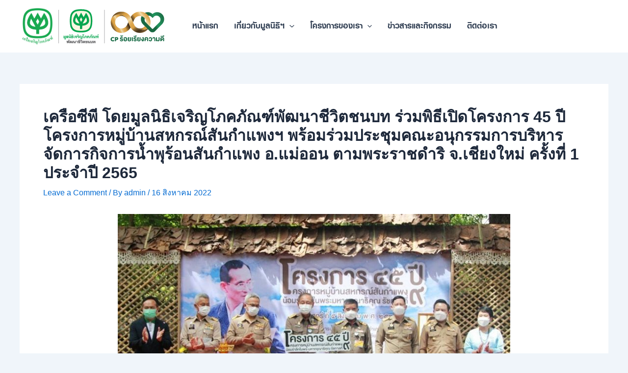

--- FILE ---
content_type: image/svg+xml
request_url: http://www.cp-foundationforrural.org/wp-content/uploads/2024/02/3-logo-cpg-rldf-100y.svg
body_size: 545608
content:
<?xml version="1.0" encoding="UTF-8"?> <svg xmlns="http://www.w3.org/2000/svg" xmlns:xlink="http://www.w3.org/1999/xlink" version="1.1" id="Layer_1" x="0px" y="0px" viewBox="0 0 3401.57 850.39" style="enable-background:new 0 0 3401.57 850.39;" xml:space="preserve"> <style type="text/css"> .st0{opacity:0.5;} .st1{fill:#4E4E50;} .st2{opacity:0.5;fill:#4E4E50;} .st3{fill:#FAF6E1;} .st4{fill:#06A64F;} .st5{fill:url(#SVGID_1_);} .st6{fill:url(#SVGID_2_);} .st7{fill:url(#SVGID_3_);} .st8{fill:url(#SVGID_4_);} .st9{fill:url(#SVGID_5_);} .st10{clip-path:url(#SVGID_7_);fill:url(#SVGID_8_);} .st11{fill:#196942;} .st12{fill:#156943;} </style> <g> <image style="overflow:visible;" width="2289" height="2614" xlink:href="[data-uri] GXRFWHRTb2Z0d2FyZQBBZG9iZSBJbWFnZVJlYWR5ccllPAAFUBVJREFUeNrs3X1w3Pd92PnvYoEF FgssliDxQIEgAZGSaBI016UeLFp2KMdyrEZuMlGuqqucpT+aps2MnOk/nl6n5yM7k5nU0wmS1rk5 p8lZzvUuJ+dyie/cyK5zoWIplGVF1tIiHYkSBVAUKAIggcUSwAKLp8NvJTAgRVGkRJB4eL00O3gk 7fnoDy0w7/18QgAAAAAAAAAAAAAAAAAAAAAAAAAAAAAAAAAAAAAAAAAAAAAAYK2IGQEAAACwUhQm i909I29mx6bGr/rPvn7udBgojoTp2RmDXCRVVRNubbgppCprrvrPNtc2hup44l+1p1tyJgkAAADw wQl4AAAAgEs6Mni8e3y6mL1U8DI2PRmOjfSFsamJ9/zzg5P50DsxECZmpy77v9Mz9lYYmv/e2bn3 D2u6Mp3ZilCRuZLvvVhxphRKM9P+xV6kIlYRaisTIT7/9mpVVVRF//5y+dJo/v2+tzpeE7bWbXrf UOiW2tbQlMjM//+JX/LrLcmGsLmuef7vq3qvv+Jf7W3bLSgCAAAAVhQBDwAAAKww7xXWvNeGmcuF NC8XesK5qbFL/u/cWr8pm6ioyoQw966vzczNhvHpUpidf/teSrPT8/+b899ziT+/2MRMaf7/8/T8 d835l7uKRaFQMl5dfns5yYpESFRUhth7/Nqqav5rNfGq+b/n0l8/MT6QOzc1/q6g6HIB0XtFQ/e0 7njX96YTdaGraeu9/o0CAAAA15KABwAAAJbQpWKbl4ZOhJHShdHMifHT4a1SPkwt2izTP5kPp4sD oTRTuuB73yusea8NM5cLacanJ8LMnJNSrH6XC4jeKxpqSNS+63vjFfFwePj4Uxd//o71Xe/63o/V d4S6ytQFn7s4ChIEAQAAABEBDwAAAFykMFns7hl5Mzs2NX7+cxdvtynOTISXx/rC6Mzfn5C6VHBz qdhmNIpmZi/cXBNtoZmcu3ALTRTelGZLYW7OZhpY7uqrUu/+XLzmXVt9Lo6CLhUEdTZ0hg2Lwp/O mqawKdl8wd+xq7Hj/MciIAAAAFj5BDwAAACsOicL/d0D40PZyXdCmoFiPrwxOhgmZt4+IXXxSamL w5uuTGe2IlRkZhdtprl4u035hNTsZPntAsENcC3UVNaEqkXhT7KiKlRXJM5/HK+oCHWLToFdHAEl K1Ohq6Hz/NfXx1NhR7rj/Mdb6jaE9rq/D4L2tu0W/wAAAMANJuABAABgWTpZ6H+0UBp9ZGRytPzx xRHOGxOD4URxoPz++OxUODX//vDEcPnjjzRsyVbG4pm5d+Ka8gmp+T+3ENZcfFJKeAOsJhWxeEgt CnyiGCgV//uPq+NVoWb+seDISO9TC+9fHP8sPgMm/AEAAIClI+ABAABgSRUmi48OjJ99ZP5R/jiK cKJH+WvTY+GN4mAYnn8biSKcvvG3o5z22uaOxur6jpl3TlZdHOFEAc7CBp3Z+c9Nzn88PTtt4AAf wsXxz+IzYJcLfxaf/Vp88mtx9OPUFwAAALw3AQ8AAABXbHGMMzkzVQ5x+ov58tcWb8QZmMyHU+MD YWq2FLakWsshztQ7m3OiCGfynfen52bKEc70O6eqStHXZksGDbDCLD77tfjk1+LoZ/Gpr8Wbfhaf +GpI1IZdjW+/317fGtrTLYIfAAAA1gQBDwAAwBq2+ExVoTRWDnLypfELNuOMzD+irThjU2MXxDjR 1psoxpl6Z+vN4o040ecmnaQC4D0s3vSz+MRXvKIi1L3z+ep4IrwwdOyp6P3m2uaw5Z2tPovPet3T uqP81nYfAAAAVjoBDwAAwCryXhty3ivIWXymanpuNkzMlMLM7OwFm3GiR7QZZ+adLTkAcL0l4olQ XfH2Jp/FZ72ijT2Rxdt9Fsc+n1y38/z3LWz26dpwa0hXJ8U+AAAALCsCHgAAgGVucZSzeEvO4GS+ fLZqfLYUThUHylHOe23IEeQAsFYsjn0y72zqWbzZJ1VVG54789OnFp/xWtjqI/QBAADgRhHwAAAA 3CCH+g4/Ov/mkcWbct4vylm8Jaf0zpmqmTBXDnKi9wGAK7P4jNfCVp/3C30WNvpsqdsQ2uuane4C AADgmhHwAAAAXGMLYc7ibTlRlHOiOHDB+aqNycaO9Yl0x+JNOaIcAFheFoc+Cxt9quNVoWb+sfh0 V2dDZ9gw//XOmqawKdl8wTafvW27RT4AAABcloAHAADgCl1tmLN4W87EbOn8CSvnqwBg9amprAlV sXhIVlSF6orEBdt8joz0PhW9vTjysckHAACABQIeAABgzTtZ6H+0UBp9ZGRytBzmRI+FU1ZnpsfK p6yGJ4aFOQDAh3Jx5HOpTT53rO8qf+/Cua57WneU33ZtuDWkq5MiHwAAgFVKwAMAAKxqC3HOwPhw OczpL+bPb80ZmMyHU+MDobUm09FYXd8xMztTPmU1Of9YOGU1NTdbfjs9/zEAwFKrr3r7TNfCua7o FFckVVUbnjvz06cWtvh8rL4j1M2/jc50Rd8j8AEAAFjZBDwAAMCKdTVxztTMdDnOmZqdPr81Z+qd SGdubs4wAYAVYWGLT328JsTn36aqakJlrELgAwAAsMIJeAAAgGXrUN/hR+ffPHLxWave4oA4BwDg Eq408Ln4RNfett3iHgAAgBtIwAMAANwQC9tzTp7rL8c5AxMj4Y2JgXC8OBhOFQfC8MRw2Jhs7Fif SHdcfNYqCnTEOQAAV28h8Ln4RNeRkd6nkvOf62roDOvjqbAj3RG21G0I7XXNtvcAAABcBwIeAABg SRwZPP7o5EzpkZOjA28HOtH2nOJg6J0YCH3jA6GxKlXenhOFORMzpbe350TvvxPnTM9/DADA9VMR bex5J/BJxWtCdbwq1Mw/LrW9Jwp/ovNc7fWtoT3dIu4BAAD4kAQ8AADAB3JxoHNyfPCC81bN1emO xvnH/PcsOm81VT5xVZr/eGZuxhABAFaQxdt74hUVoa4yinwS4YWhY+IeAACAD0nAAwAAXNLFJ67e iAKdRRt0MpXJCwKdaJOO81YAAGvT1cY9znIBAABcSMADAABr2KG+w4/Ov3kkCnReK5wKb0wMhOPF wXCqOBDqKqouOHE1+c55Kxt0AAC4GpeKexbOct2xviusj6fCjnRHOeyJAp+9bbuFPQAAwJoj4AEA gFXs4i06r547VT5z9drYm+UtOhuTjR3rE+mOaINOcWayvElnYYPO9Oy0AQIAsKTqq1LluCcVj6Ke mlAZqwhHRnqfSlamQldDZ/hYfUeom3//ntYdTnIBAACrmoAHAABWuCODxx+dnCk9cnJ0oBzpHBs7 Ff5urO+SW3SK06VynFOcefstAAAsRxVR1FNZE+rjNSE+/360mWfhJJetPQAAwGok4AEAgBVgIdJ5 daTv/Kmrl8f6ylt0MpXJjsbqdMf818PCJp3xdwIdW3QAAFht3mtrT3Ntc9iSbA6fXLczbKnbENrr moU9AADAiiHgAQCAZeJKIp3i9OT5U1fjs5OhNP92Zm7G8AAAWPMS8USorqiaf+6cCtXxqlAz/1gc 9kTnuNpqm8pbe7o23BrS1UlxDwAAsGwIeAAA4Do6Weh/tFAafeTV/Jvnz1395FyPSAcAAJbIQtgT neNKxKtCXWW0uac2/CR/4qmuhk5hDwAAsCwIeAAA4BorTBYfHRg/+8hr+TfKkc6r506Fl8f7wmtj faGuoqqjsbq+HOksnLsanZkQ6QAAwHVWEZ3hqqx5V9jTM37mKae4AACA603AAwAAH9Dik1dH8r3h jeJgeGWsL1TGYh3pqpp3Ip1SKE6Xypt0olhnenba4AAAYBm73Cmuf1DXGXakO8rbeqKwp6tpq7AH AAC4JgQ8AADwPg71HX60UBp75OJtOrWx+PmTV2PTE2Fi9u2NOpOzpTA3N2dwAACwikRhT128JqSi R1VNOe45PHz8qTvWd4XOmqawKdkc7mndEZ3hyqWrk//KxAAAgKsh4AEAgPD3Z6+OnD0eXiucCsfG +sLL84++8YGQrqzuaKiq67BNBwAAuFh9VSokK6pCdUUiNCRqQ6yiMv9WcTiXbdgW7szcEm5Ot4aO +o25rqatoh4AAOA9CXgAAFhTThb6Hy2URh956WzPJc9ejU0V3450ZibLoU5pZirMzM0YHAAAcEVi 8/9UVlSGuspkqJ9/JOOJMBfm8m8Uz+RuTXeG3anNYVt9W/h4y0dCZ8Mm23oAAIB3fpYAAIBV6FKh ztFzPaEihI7G6vqOsakJZ68AAIDrpiJWEWora0KqoiYkKxMhXZUKFRXx/FBpPHdrqi3c3bg97Grs DJ3pjbn2dIuoBwAA1hgBDwAAK9ri01dRqHNs9NR7hjrj82+jUAcAAGA5iMViIVGRCLXx6pCurA11 VTVhLsTyA5OF3K50Z8imO8LOdR1OcAEAwFr4+cAIAABYKQ71HX50oJh/5LXCqXBsrC8cLvRecPoq CnXGZ0pCHQAAYMVaOMGVqqwJdfGa8tvoBNdbE8O529d9JHTVt4ctda3h5vrW3N623aIeAABYNT8L AADAMnNk8Hi2UBrrfnWkLzw//Gr4ybme0Dc+ENKV1R31lbUdxelSGJ+ZDGMzE05fAQAAa0I8Fg/1 VbUhFa8ONfFE9Kl838RQ7tZ0Z9hT3xF2ZjpEPQAAsIIJeAAAuGEKk8Xs2FSx+8jZV8NLQ73h5XMn y5t1ThUHMu21zdni9GQ4Nz0eRmcmQmlmKszMzRgaAADAOypiFaF20aaeIOoBAIAVS8ADAMB1cbLQ nx2bmug+MvR6eHHoePjRyKvh3PRYZkMilV04fzU2PRmKs5PlE1gAAABcPVEPAACsTAIeAACuuegE 1tj0RPfRodfDkZET4ccjx8PpicFMR6o1injC6HQxFOYf0fmr6dlpAwMAAFhCl4p6BiZHcrev+0jI pjvCznUdoaN+Y66raauoBwAAbhABDwAAH8qlYp3oBNbm2uZstElnNHrMFG3VAQAAWEbisXior6o9 H/XMhbn8WxPDubsau8LdjdvDrsbO0JnemGtPt4h6AADgOhDwAABwxRbOYB0++2p47szLYh0AAIBV JIp60lWpkK6sDXVVUdQTyw+XxnJ7130kfDSzNXy85SOhs2FTLl2dFPUAAMA1JuABAOCSCpPF7NhU sTs3+Ep4ZuBoeHb45XBmcjhzU3JddnSqGApT42IdAACAVSw2/09VRVVoqKwNqaqactxTGa/KT8/F cnvqO8LudVtDV2On01sAAHBNnn8DAEB4+xTWSGms+7mBvwu5kePh2PipzIZEqhzrzH8+FKbHQ3Fm MszOzRoWAADAGlURqwi1lTXl01t1lcn5j2NObwEAwDUg4AEAWIOi7TojpdHu504fCS8OHQ9/M3S0 fAqrvbY5e25qrHwKKwp2pmenDQsAAIDLuvj0VkVFPD8+PZXbk94W7txwW7i5vjW3t223oAcAAC5D wAMAsAZE23XGpie6D599LTxz5mh5u876qlS2UIpinWIYmR5zCgsAAIBrIhaLhZqK6lBfWRPqq2qj T+UHJkfOb+n52IZtoWv9tly6OinqAQCAhefRRgAAsPoc6jtcDnZyZ18Pf3P2aDg+firTUt0w/7li GJkat10HAACA6+rCLT3JUBWvKm/p+cS67WH3uq2hq7Ez19W0VdADAMCaJeABAFgFomBnpDTe/czA 0fI5rL5if2ZTckN2dGoijEQnsWaKYXZu1qAAAABYFqItPcl49dtBT2UyxCvi+bOlsVy2YVv45Pqd YVfjFme3AABYW8+RjQAAYGUpTBazI6XR7kNvHQ7PDB4Nzwy/HEZLI5m25Ib5z485hwUAAMCKE5v/ p7KishzzNFTVhnisIt83MZTb0bAtfHr9zrC3pcvZLQAAVvlzYgAAlrWLg52Xxk5mUrF49Lnydp2R 6fFQmikZFAAAAKtKRawipCqTIVOZCulE6vzZrZ9p3Bk+0bwz7Fx/c6493SLoAQBgVRDwAAAsM4Id AAAAeLeFs1sNlanQsCjo2ZPeFvY27QhdjZ25rqatgh4AAFbm810jAAC48Q71Hc6OlMa7nxk4Gn5y riczOzct2AEAAIDLiIKemorqUF9ZE9JVqRCviOcLUxO5TzZ2hTs33BZurm/N7W3bLegBAGBlPL81 AgCA6+/I4PHsSGms+69P/yT8t4EXQl+xP9OW3BB9LoxMj4Xx6QlDAgAAgKsQm/+nqqIqZKpqQ/38 Y16+b2Iod2u6M9yV3hruatoeOuo32tIDAMAyfT4LAMCSO1nozxZKY90/eCsXvnf6x+H4+KlMc3VD ecvO0NQ5wQ4AAAAsgYpYRaitrAn18WRIR1FPLJY/WxrLZRu2hU+u3xl2NW6xpQcAgGVBwAMAsAQK k8Uozuk+9Nbh8NcDL4UXCq9lMpU12ZHJsTBUOhdGZ4phdm7WoAAAAOA6irb0VFZUhrrKZGioqg3x WEV+YHIkd/u6j4Q9ma1hb0tX6Fq/LZeuTop6AAC4zs9VAQC4JhafxXp2+O8ys3PT5Q07I1NjYXhq NEzPThsSAAAALDPxWLx8cqu8pSeRCtWV1fkQKnOfXr9T0AMAwHUj4AEA+ICiLTtDEyPd/+3kc+GZ M0fDy2NvZurj1c5iAQAAwAoWnd1KVSZDpjJ1PuiJx6pzDzTvcXILAIAlI+ABALgK0Zadoclz3d95 80fhR4VjmdpYRXZ4shBGpsZDYXrclh0AAABYZd4OemrD+kTd+ZNbn9jw0fC5lj2hq7Ez19W0VdAD AMCHJuABALiMaMvOSGm0+wd9L4bvnf7b8padungie3ayUD6LVZopGRIAAACsIdHJrYaqVGhM1Id4 RTw/Nj2Vu795T/hU60fDXa27nNsCAOADEfAAAFzkZKE/OzRR6P5vb/5tyOVfy+RnRrP50rkwXBq1 ZQcAAAA4Lzb/T6KiqhzzZBJ1IVmVzIdQmfvshl3hzqbtzm0BAHAVzy0BACifxhqcyHf/yYkfhBcK r2Ua4jXZ4clzYWTq7WgHAAAA4P28fW4rGdZVpUJ1PJEfnS7l7t3w0XB/25228wAAcFkCHgBgTVp8 GusvTv0o/OTc65mmRH12cHKkfBrLlh0AAADgw4i281RVVJVjnsbqdHk7TzxWnfvF1jvDXc3bc11N W8U8AAAsev4IALBGRNHO0MRI95NvHArPDB49fxprKNq0Mz0WZudmDQkAAABYEm9v56kNGxL1IVlZ k5+eC7lPb/houGvD9tz9nXeLeQAA1jgBDwCwqp0s9GeHJgrdf/7GoXBw6KVMbawi+jgMlQpOYwEA AAA3RCwWC8l4dchU1oVEvDJfmBrPfa7lTqe2AADW8nNEIwAAVpsjg8ezQ5Pnur/z5o/CD0deydSE kD0zORLOlAqhNFMyIAAAAGBZqYrFQ2MiXT61VZ9I5RurGnIPbLwz3NWyI9eebhHzAACsAQIeAGBV iKKdwYl895+c+EH425FXM3XxRPbsZCEMT42KdgAAAIAVIx6Lh4aqVFifSIfaRDKfqKjN/WLrneGu 5u25rqatYh4AgFVKwAMArFjvinYqqrKDkyPlaGd6dtqAAAAAgBWtIlYRUpW1YUOiPiQra/IhFs/9 0saPh30bPybmAQBYZQQ8AMCKItoBAAAA1qJYLBZq4zVhQyIdUlW1Yh4AgNX2fM8IAIDlTrQDAAAA 8PfEPAAAq/A5nhEAAMuRaAcAAADg/Yl5AABWyfM6IwAAlouThf7sW+Nnux9/7XuiHQAAAICrJOYB AFjBz+WMAAC4kaJoZ2ii0P3nbxwK/9/Zn2QSYTbbXxwW7QAAAAB8CJeKef67mz4RHtiyN9eebhHz AAAst+dvRgAAXG+FyWJ2aGKk+097/zp8+/SPMjUhZM9MjoQzpUIozZQMCAAAAOAaWoh5mqobQkN1 fb62si738KZPhbtadoh5AACWy3M2IwAArpcnXvl+dqh0rvuZwaOZ4Zlz2cGJfOifzIt2AAAAAK6T ilhFqKusDS3VmZBOpPIba5pyD23+VLirdVcuXZ0U8wAA3CACHgBgSR3qO5wdmMh3/8mJp8OPR17L NFTWZIdKhVCYHjccAAAAgBsoHouHTKIuNFdnwrpEfX5bbVvu3tZs7v7Ou4U8AADXmYAHALjmThb6 s2+Nn+1+/LXvhedHjmWSsXh2cGIkjEyPhdm5WQMCAAAAWGaqYvHQWN0QUpU1+dLsXO6X2z4RHmi/ O9fVtFXMAwBwHQh4AIBrojBZzA5NjHT/ae9fh2+f/lEmEWaz/cXhMDw1GqZnpw0IAAAAYAWIzf+T qKgKTdUNIZ2oy8crqnIPb/p0+NlNH8u1p1vEPAAAS/Y8DADgQ3iy59ns0OS57oMDucypyTPZwYl8 6J/Mh9JMyXAAAAAAVrBYLBZq48nQEp3Yqq7Pb6xpyj20+VPhrtZduXR1UswDAHAtn3sZAQBwtRaf yHou/0qmJlaRPTtZCPmpUcMBAAAAWIXisXjIJOpCa01jaEluyO9Ibcp9emM2t7dtt5AHAOAaEPAA AFfEiSwAAAAAFk5sbahOh7qq2nwiXuPEFgDANXmeBQBwGYf6DmcHJvLdf3Hq+Ux/KZ89NT7gRBYA AAAAF5zYaqrJ5LfW3pS7a/1tuYduu0/IAwBwtc+tjAAAuFi0bWegONz9R69+Nzw58HwmGYtnBydG wsj0WJidmzUgAAAAAC5QFYuHxkQ61MSr87FYPPfIls+EB7bstZUHAOAKCXgAgPMWtu18p++5TN/k YPlE1sBk3oksAAAAAK5IdGKrOp4IrTXrQkN1fT5d1ZD7552fDXe17sqlq5NiHgCA93weBQCsaScL /dmBYr77/3j9r8IPhn5S3rYzMJEP+alRwwEAAADgA6uIVYT6qlTYlNwQWpIb8h+t35J7oP3uXFfT ViEPAMBFBDwAsEZF23beKg51/19vPJ05M5WPIp5wdqpg2w4AAAAA11S0lSdRURWaqhtCpjqdX1e9 zlYeAIB3PWcCANaMwmQxO1Ac7v6jV78bnhx4PlMTi2f7i0OhMD1uOAAAAAAsOVt5AAAuTcADAGtA tG1nYCLf/Z2+5zJ9k4PZ/uJwGJjM27YDAAAAwA2xeCvPhppMflOyJXdf8+7cQ7fdJ+QBANbo8yMA YFWKtu0MTYx0/2nvX4c/e+uHmYrZqSjiCfmpUcMBAAAAYNmIx+Ihk6gLdfFkPhaL5x7Z8pnwwJa9 ufZ0i5gHAFgzBDwAsMqcLPRn3xo/2/3Hr/9V5vXi6eyp8YHQP5kPpZmS4QAAAACwbEVbearjidBa sy601DTmb0u15+5tzebu77xbyAMArIHnQgDAqvBkz7PZU8Wz3X926lBmYqaYPT0+FIamzoXZuVnD AQAAAGBFqYrFQ2N1Q6ivqs3XV9Xn/vnN/zD87Kbbc+nqpJgHAFiVBDwAsIJFZ7IGisPdf/Tqd8N/ 7f9RJhFi2f7J4TA+PWE4AAAAAKx4sVgspCqTYVOyKdxU25z/aP2W3APtd+e6mrYKeQCA1fW8xwgA YOWJzmSdHBvofvy172VOl/LZN8dOh4HJfJienTYcAAAAAFad6LxWoqIqNFU3hA01mfymZEvuvubd uYduu0/IAwCskuc7AMCKcajvcPaN8cHu/3LirzLF6WL21PiZMDI95kwWAAAAAGtGPBYPmURdSFel 8plEg/NaAMCqIOABgGUuOpM1NDHS/a2evwp/0vd0pjpUZE9NnHUmCwAAAIA17eLzWh9ruDn3T27+ dK493SLkAQBW3nMbIwCA5Sk6kzVQzHf/ae/TmaOjvdlT4/3hrYlhZ7IAAAAAYJGF81rNNZn5x7p8 R+qm3MNb9uX2tu0W8gAAK+g5DQCwrEThzsmxge4/PPYXmTcm+rP9xeFwpjTiTBYAAAAAvI/ovFZj oj40Vqfz6UR97lc27cs9dNt9Qh4AYNkT8ADAMnGo73D2jfHB7v9y4q8yxelitm98MOSnRg0GAAAA AK5SdF6rrrI2NFbV5ysrErl/ufXz4R913pNLVyfFPADA8nz+YgQAcGM98cr3syeKg91/0vd0pjpU ZE9NnA3j0xMGAwAAAAAfUnReqyZeHW5Kro8e+TsbP5L7Jzd/OteebhHyAADL7HkLAHDdFSaL2VNj Z7r/8yvfCQfP5jLxudnsWxPDYXp22nAAAAAAYAlUVVSG1prGcFNyQ35nfUfugU135fa27RbyAADL goAHAK6jk4X+7EAx3/2nvU9nXhrtyb5x7q1wdqog3AEAAACA66QqFg/rqxtCU826/Jbajbn7mnfn HrrtPiEPAHBDCXgA4DqIwp2TYwPdf3jsLzJvTPRn+4vD4UxpJMzOzRoOAAAAANwA8Vg8ZBJ1IV2V ym+oWZf7lU37hDwAwA0j4AGAJXSo73B2YCLf/f+++cNMb/F0tm98MOSnRg0GAAAAAJaJWCwW6ipr Q2NVfb6yIpH7l1s/H/5R5z25dHVSzAMAXL/nJEYAANdeFO68MT7Y/Ue9f5kZnRqNIh7hDgAAAAAs Y7H5f2ri1WFTbVPYWr8pv2/97tzPbvpYrj3dIuQBAK7DcxEA4JpZHO4USueypybOhvHpCYMBAAAA gBViIeTZWNMYWpON+bvX78z9k5s/LeQBAJb4OQgA8KE98cr3s29ODHX/2Vs/zISZknAHAAAAAFaB qorK0FrTGNprm4U8AMCSEvAAwIcQhTsnioPd/+ebf52Jz81l+yfzoTRTMhgAAAAAWEUWQp7mmnX5 jtRNuYe37Mvtbdst5AEArhkBDwB8ABeGO7PZtyaGw/TstMEAAAAAwCoWj8VDY6I+tCbX52+t3yzk AQCuGQEPAFwF4Q4AAAAAIOQBAK41AQ8AXAHhDgAAAABwMSEPAHCtCHgA4DKEOwAAAADA+1kc8myp 3Zi7r3l37qHb7hPyAABXTMADAJcg3AEAAAAArlYU8mQSdSFdlcpvqFmX+5VN+4Q8AMAVEfAAwCLC HQAAAADgw4rFYqGusjZsqG4Q8gAAV/b8wQgAQLgDAAAAAFx7i0OeluSG3K913p+7v/NuIQ8A8O7n DUYAwFr2ZM+z2dfHTnf/Ye93hTsAAAAAwJKIQp76ylTYVNuU/0i6I/fwln25vW27hTwAwN8/XzAC ANaiQ32Hs2+MD3Z/s+cvM0OlfLaveEa4AwAAAAAsqXgsHhoT9aE1uT5/a/1mIQ8AcJ6AB4A1ZSHc +aPev8wUSueypybOhvHpCYMBAAAAAK4bIQ8AcDEBDwBrwslCf/bVc33d/+Gn3xLuAAAAAADLwiVC nm/ubdv9uMkAwNoj4AFgVYvCnZNjA91/eOwvMq8XT2VPjPULdwAAAACAZWUh5Gmrber9xfZP9f58 253fbE+3PG4yALB2CHgAWJUKk8XsydH+7q+//OeZo+dOZPvGB0N+atRgAAAAAIBlq7oiETbWrg83 127s/YVNn+jd29Il5AGANULAA8CqEoU7p8bOdP/Rq9/L/OTc69mec2+Gs6WCwQAAAAAAK0YqXlMO eTYnW4Q8ALBGCHgAWDWeeOX72VMTQ9/4qzM/yZ44dyqcKY2E2blZgwEAAAAAVqQo5GlPtYQd6c7e X978M723N2//Zro6+bjJAMDqI+ABYMV7sufZ7Otjp7v/sPe7mYrZ2eypibPCHQAAAABgVYjFYiFd mQqbU63htvrNvb/U/kkhDwCsxv/mGwEAK9WhvsPZN8YHu7/Z85eZoVI+21c8E6Znpw0GAAAAAFh1 FkKerfWbwh2Nt/XuqNt04KHb7nvcZABglfy33ggAWGlOFvqzJ8cGuv/zK9/JvDr2Znnjzvj0hMEA AAAAAKtePBYPjYn6kKxM9n6mdU/vAxvv+Obett2PmwwArGwCHgBWjMJkMXtq7Ez3N47918zf5l/J 9o0PhvzUqMEAAAAAAGtOFPI012RCS01j76db/kHvPRt2CHkAYAUT8ACwInz9pW9nB0uFbzyXfznb e64vDE7mDQUAAAAAWPOqKxKhqSYTbq5t7X1w88/07m3p+mZ7uuVxkwGAlUXAA8CydqjvcPbYaF/3 7x77dibMTmf7J4fD7NyswQAAAAAALJKK14SNtevDLam23oc6PtO7t3XXN9PVycdNBgBWBgEPAMvS yUJ/9tVzfd3/4affyuRLhewb4wNhenbaYAAAAAAALqO+sjZsrtsYPlK/pXdzddOBL+/5wuOmAgDL n4AHgGWlMFnMnhzt7/76y3+eeelcT/bEWH8Yn54wGAAAAACAKxSLxUK6MhVSlbW9ezfs7P3k+h3f fOi2+x43GQBYxv/9NgIAlouvv/Tt7GCp8I0fDv9dtufcm+FsqWAoAAAAAAAfUDwWD42J+tBc09j7 cxvv6L1nw45v7m3b/bjJAMDyI+AB4IY71Hc4e2y0r/t3j307E2ans/2Tw2F2btZgAAAAAACugeqK RGiqyYSba1t7H9z8M717W7q+2Z5uedxkAGD5EPAAcMOcLPRne86d7v69l/8sc3JiIPvG+ECYnp02 GAAAAACAJZCK14T2VEvYke7s/eXNP9N7e/P2b6ark4+bDADceAIeAK67wmQxe2rsTPc3jv3XzN/m X86eHBsIhelxgwEAAAAAWGKxWCykK1Nha/2mcEfjbb076jYdeOi2+x43GQC4wf+NNgIArqcne57d 9/rY6YNfO/7/hOGJYQMBAAAAALiB2mqbw0Ob7w33bNhxYG/b7v0mAgA3hoAHgOviZKF/36vn+g7+ u5/8b+HlQo+BAAAAAAAsIzvTneGfb3sg7G3pOtCebtlvIgBwfQl4AFhShcnivlNjZw7+zz/9v8O3 +g4aCAAAAADAMlVVkQh3N+4Mt2duPfDlPV/YbyIAcP0IeABYMs5lAQAAAACsPKmqVPjFtnvCZ5qz B+7vvHu/iQDA0hPwALAkThb65/77v/kt57IAAAAAAFaottrm8KvbPh9+vu1OZ7UAYIkJeAC45r76 wh/P/fZrTxgEAAAAAMAqcHdjV3hs+4Ph9ubtB9LVyf0mAgDXnoAHgGvmUN/huX/x498LA+MDhgEA AAAAsIo4qwUAS0vAA8CHVpgszn3p0O+E7w48ZxgAAAAAAKuYs1oAsDQEPAB8KF9/6dtzv3XsW6E4 PWYYAAAAAABrhLNaAHBtCXgA+ECODB6f+x8OfyM8f/aIYQAAAAAArEHOagHAtSPgAeCqROey/pcj fx5++7UnDAMAAAAAAGe1AOAaEPAAcMUO9R2e+xc//r0wMD5gGAAAAAAAnFdVkQh3N+4Mt2duPfDl PV/YbyIAcHUEPAC8r2jrzr99/vfDt/oOGgYAAAAAAO8pOqv10OZ7wwMb7ziwt233fhMBgCsj4AHg sp7seXbu13/8tVCcHjMMAAAAAACuyM50Z3hs+4Ph0zftOZCuTu43EQC4PAEPAJd0stA/9z++8L+G 7w48ZxgAAAAAAFy16KzW51rvCJ9pzh546Lb79psIALw3AQ8A7/L1l74991vHvmXrDgAAAAAAH1pb bXP41W2fDz/fdueB9nTLfhMBgHcT8ABwXrR159d/9J/C82ePGAYAAAAAANfU3Y1d84+dB7685wv7 TQMALiTgAaDM1h0AAAAAAJZaqioVHtp8b3hg4x0H9rbt3m8iAPA2AQ/AGmfrDgAAAAAA19uezK3h se2/HPa27jqQrk7uNxEA1joBD8AaZusOAAArwcbUxtBSnQlVsfjlvy+RCe3J5lBdUXXFf/euxo7Q kKi9lv93793btvup5TK7Q32HD86/2Xct/q6x6clwbKQvjE1NXPGfOTF+OrxVyoepuZnLft/LhZ5w bsrPJQAAa020jecX2+4Jn2nOHri/8+79JgLAWibgAViDbN0BAOCDeK+QJl1RE26pawu18Zp3/ZlU VU24teGmkKqsueTf2VzbGKrjiXvb0y1PmTCX+Rnm4MD40L7JmdIlv/7S0IkwUnp3AFScmQgvj/WF 0Zl3R0eiIQCA5WNbalN4bPuD4f72j9vGA8CaJeABWGNs3QEAWN2q4zVha92mC4KZ9wpsbk63huZk JlTGKi7+a5bVFhm4XgqTxYM9I2/uG5sav+DzLw31hpHShZ97szgQeiYGL/jckZEeP2sBAHxAVRWJ 8LnWO8rbeB667b79JgLAWiPgAVgjbN0BAFi+LhXd3FLbGpoSmRBftO3m4nNPqapk9PV7u5q2PmWK sDwd6js8d8HPZqMD4cTomfMfj06PhRfP9V7wZ/zcBgCsZW21zeFXt30+/HzbnQfa0y37TQSAtULA A7AG2LoDALC0Lj4tdXF8c/GmG2ejgKuxOAKKNgFFG4EWXBwA2QIEAKwG0TaefU3ZcM/6nQd+bdcv 7DcRANYCAQ/AKmbrDgDAlbs4wvlofUdoqEyV329JNoTNdc2hOl5V/rizoT3afnNvujr5lMkBy9ni +Gfx9p+Lwx8/NwIAy5FtPACsJQIegFXqyZ5n5379x1/zyksAYM1JVaXCzXWbQk3F27HN4hBn8SYc 56cALu3I4PG5Qmm0/P7i6OfN4kDomRgsv39m/mfNnpEewwIAlpxtPACsFQIegFWmMFmc+9Kh3wnf HXjOMACAFS/6Re1Ntc2huTpT/nhLsjlsrmkqv7+5rqn8iDTXro8eB9LVyf2mBnD9fw49cuZY+f33 Cn6c9gIAPizbeABY7QQ8AKtItBr94R9+1S9FAYBla3GQUzv/fhTjNM2/XxOvKsc40Xac6ngiehzo atq638QAVufPrtHbkdJ4eGmot/y5xbGPc14AwOV+prSNB4DVSsADsApEr3b8D7n/Pfx+73cMAwC4 7qKTVdErIaMzVRurM2FzTXNIVFRdsCFn3oG9bbv3mxYAV/Oz7sJmnyj0iYKf0emx8OK53vLnbPUB gLXLNh4AViMBD8AKd2Tw+NyvvvC10DPSYxgAwDWzeFPOpaIcW3IAWC4uFfrY6AMAa+PnVtt4AFhN BDwAK9hXX/jjud9+7QmDAACu2LqadeGmZHOoragKW+bfRiesMonacpSTTqSib7EpB4BVKXoBTKE0 Gk6ODoQTo2fKn3t6+OjbX7PNBwBWLNt4AFgtBDwAK9DJQv/cr//oP3kVIQBw3uIzVheHOU3Jdbbl AMAVuDjyWXyyy8/gALB8Rdt4Ptd6R/hMc/bAQ7fd52dfAFYkAQ/ACvNkz7Nzv/7jr3llIACsIVGY E23NWThlla56O8xpTmaiL9uYAwDX0aG+w3PR24VzXT8t9IazM2O2+ADAMrAttSk8tv3BcH/7xw+k q5N+VgZgRRHwAKwQhcni3L99/vfDt/oOGgYArBLRKwRvqm0OzdUZW3MAYJVY2OKzEPi8WRwIPROD Ah8AuI4/a/9C2yfCz2+888D9nXf7mRqAFUPAA7ACRL/8+6c//PdhYHzAMABgBbl4c05zTUM5zmmv bwnpRN2B9nTLflMCgLX3M/7iwMcGHwBYGjvTneVtPJ++aY9tPACsCAIegGXu6y99e+5/+uk3DAIA lplUVaoc6HTUNIfNyabyFp1ynFPXbHMOAPCBLZzoeub0T8Po9Fh48VxvODP/tmekx3AA4AP87P7Q 5nvDAxvvcH4agGVPwAOwTEUnsx5++jfD82ePGAYA3ADrataVt+dsTTaVt+e0p5rKgU5z7TrbcwCA G+JkoX/u5LnT57f3PD18tPx5vzsAgMu7u7Fr/rHzwJf3fMHP8gAsWwIegGUoerXdwz/8qtXZALCE Fs5bbZl/bK55O855O9BZHz2s1wYAVpTohUBHzhwLJ0cHwonRM+dPc4l7AOBt0Qt1vtj52fD5jXfa mgvAsiTgAVhmvvLcH8z9fu93DAIAPqT32qDTXt8q0AEA1pSL455oc4+zXACsRVUVibCvKRvuWb/z wK/t+gW/FwBgWRHwACwT0Rrsf3zot/zyDACuUPRLt5tqm8NtqbawOYp0at8OdLZlNgt0AACu0OKz XH3jg+HFc73hRHEgDIwPGA4Aq9a21Kbw2PYHw/3tH/f7AwCWDQEPwDLwZM+zc7/+4685mQUAF1nY ovORKNJ558zVLQ1toTqesO4aAGCJRSe+R0rj5bjHSS4AVpvohUEPbd4XfmnTJw7sbdu930QAuNEE PAA3mJNZAKx1bbXN5Ve+RYHOLfU3vXPmqiWkE3UH2tMt+00IAGB5Wdja88zpn4bR6bHy1p4jIz1e mATAirQnc2v0OPDv7vpn+00DgBtJwANwgziZBcBacqlIx6krAIDVpTBZnDty5tgF57iEPQCsBNEG 4C92fjZ8fuOdNv4CcMMIeABuACezAFiNRDoAAFyKsAeAlSA6qfW51jvCZ5qzBx667b79JgLA9Sbg AbjOnMwCYCWLXpF2U7I5fCTVFj6a3iLSAQDgAxP2ALAcRS9Oemz7g+H+9o/7XQcA15WAB+A6iX4p 9fDTvxmeP3vEMABY1qJXnN1U2xx2pzvC5prmsC19U9i1vjOkE3UH2tMt+00IAICltBD2PHP6p+HN 4kDomRj0+xQArqtUVSp8sfPnwoObPuGkFgDXjYAH4Do41Hd47uEfftUryABYVqJtOttSbWF7bdv5 k1fpROrA3rbd+00HAIDl5sjg8bmTowPljT0/LfSGH4/2hIHxAYMBYMnc3dg1/9h54Mt7vrDfNABY agIegCX21Rf+eO63X3vCIAC4Ydpqm8PO+s6wOdkUujId4ZaGtlAdT3gFGQAAq0L0wqnFZ7hs6wHg Wop+r/LY9l8Ov7T5k05qAbCkBDwASyRa9/ylQ78TvjvwnGEAsOQWn726NdVWPnt1S2aTs1cAAKxJ Jwv9c0fOvl7e1vP08NFwojhgWw8AH1j0e5eHNu8Lv7TpEzYXA7BkBDwASyBa6fxPf/jv/WIIgGvu UqFO1/qtobl2vVeBAQDAZUQvtjpy5lh45vRPw5vFgfD8aG/oGekxGACumJNaACwlAQ/ANfbEK9+f +9dHHg/F6THDAOADE+oAAMD1sXCC6+hIb+iZGHSCC4DLclILgKUi4AG4hr7y3B/M/X7vdwwCgKsS /eJnZ31n2JxsCl2ZjrBrfafTVwAAcANF25WPDr0ejuZPhBfP9Yp6ALiAk1oALAUBD8A1EK1g/rmD /8baZQAuK1WVCttSm8JH6zvKoc4tDW0hnUgd6Graut90AABgeRP1AHAxJ7UAuJYEPAAfUvTLm8// 4CtOZgFwgWirzp7MrefPXzUnM16RBQAAq4yoBwAntQC4VgQ8AB/CE698f+43cr9nEABrWLQy+aba 5nBH5tZwx7pbbNUBAIA17vsnnpt7aag3vFToDblzveGtsbcMBWCVi34/9MXOz4YvbLnX74QA+MAE PAAf0Jee+d25b/UdNAiANWTxCaw9628Ju9Z3hnSi7kB7umW/6QAAAJdyqO/wvpHS+MHnBl8ORwq9 4ejYG2F4YthgAFahe5s+FvY1ZQ/82q5f2G8aAFwtAQ/AVSpMFud+7uC/CT0jPYYBsIot3qxzz4Yd 4fbm7aG5dr1VyAAAwIdSmCzuGymNHnzu9JHw4tDx8Ozwy+H46JthcmbCcABWgejFX49tfzDc3/5x v0cC4KoIeACuQnTX/PM/+EooTo8ZBsAqcvEZrK71naE5uc5mHQAA4Lo4Mnh839j0xMHDZ18Lz559 2ektgBVuXc268kmtz2+800ktAK6YgAfgCj3xyvfn/vWRx8U7AKtA9EuUPZlbw8czt4Sd6zpCU3Kd X6YAAADLyuLTW7mR4+HFkdds6QFYQaIXjH2u9Y7wmebsgYduu2+/iQDwfgQ8AFfgK8/9wdzv937H IABWoOiXJdtSbeH2zK1hz/pbwua6pgN723bvNxkAAGAlOVno31cojR18rv9oeDH/enhm+GVbegBW gOhFZPOPA//urn+23zQAuBwBD8BlFCaLc1869DvhuwPPGQbACrF4u84/aLo1tNe1OIUFAACsOoXJ 4r6xqeLB3OAr4ZmBo+HZ4ZfD8dE3bekBWIai31c9tv3B8CsdP3sgXZ3cbyIAXIqAB+A9HBk8Pver L3wt9Iz0GAbAMtZW2xzubuwK92zYEW5v3h6aa9f7RQgAALAmHRk8vm8k2tIz8Hfls1vPj7wahieG DQZgGYi2RH+x87PhC1vudcodgEsS8ABcwqG+w3MP//CroTg9ZhgAy4hzWAAAAFcuOrs1NjVx8PDZ V8Mzg0ed3QJYBu5vvTN8rvWOAw/ddt9+0wBgMQEPwEWeeOX7c7+R+z2DAFgGFoKde9bvDHubd4b2 umavUAIAAPiAorNbI6XRg8+dPhJeHDoe/mboaHi5YPs0wPW2M90ZdtZ3HPiP9/zGftMAYIGAB2CR Lz3zu3Pf6jtoEAA3SEUsHlpq1odPNnaF+9vuEOwAAAAssUN9h/eNlMYPPjNwVNADcB2tq1kXHtv+ YPiVjp91Dh6AMgEPQCi/+mju4ad/Mzx/9ohhAFxn9VWp8IkNHw2fa9kTuho7n+pq2nqvqQAAANwY RwaP7xspjR18buDvQm7keHh+5NUwPDFsMABLINo+/cXOz4YvbLnXi9gAEPAAnCz0z/3jQ78Veka8 ugjgeqiprAm7MreFB5r3hF2NW57a27ZbsAMAALBMRWe3xqaKB3ODrwRbegCWxv2td4bPtd5x4KHb 7ttvGgBrl4AHWNOODB6f+/wPvhKK02OGAbBEEvFE2Fa/OfzD5j1hb0tX6Fq/7al0dVK0AwAAsEJF Z7fGpicO5s6+Hv7m7NHw4shrYXJmwmAAPoSd6c6ws77jwH+85zf2mwbA2iTgAdasJ175/txv5H7P IACusYpYPLTUrA+fbOwKn2rZFe5q2fFUe7pFsAMAALBKLZzdOtR/VNAD8CGsq1kXHtv+YPiVjp89 kK5O7jcRgLVFwAOsSV994Y/nfvu1JwwC4BqJzmLtaNgWPrthV7izabuzWAAAAGtYFPQMTZ47+L2+ v3VyC+AqpapS4YudPxce3PSJA11NW/ebCMDaIeAB1pwvPfO7c9/qO2gQAB/Cwpadezd8NHx2456w c/3NtuwAAABwSU/2PLuvMDV28JnBo+GZ4ZfDW2NvGQrAZVRVJMLnWu8In2nOHnjotvv2mwjA2iDg AdaMwmRx7uGnfzM8f/aIYQB8ALbsAAAA8GGdLPTvK5TGDv7grVz43ukfO7cFcBl3N3bNP3Ye+PKe L+w3DYDVT8ADrJVfDMz940O/FXpGrOsFuBqNiXT4TNPt4VMtu8JdLTts2QEAAOCaOtR3+O1zW2+9 YDsPwCXsTHeGx7Y/GD59054D6erkfhMBWL0EPMCqd2Tw+Nznf/CVUJweMwyA9xGdxrop2RweaL0z fLbt9tC1fttT6eqkaAcAAID/n717ga6yvvNG/+eSAKVEwAaiiJCCogWqVtGqnM5GRaX11jot5dV6 pqe2djpHaXVWp+M4ZsdVawc7fVupHUVHe6ZailYr1YotrU9USioUFY1ykRAwxEACBjaEJFzcJ09a +2q9ccllXz6ftVgoYpL9fdCd/97f5/frcm+ezrOgfmlY0rRCKADthvQf0lHiuXT0mUo8ADlMgQfI aQtqKtNfe+ZHyjsA76GwT2EYO+jIcMHwSVZjAQAAkDEW1FR2TOd59NUlYdFrVVZtAXmtoHdhuKz0 7DBj1JTyCcVjkhIByD0KPEDOmrdqYXrmc7cKAuAd9O/bP0wcPC5cVHJyOGXYMRXth36lHQAAADJW VWN1orF1a3T/+idDtOX50NTaJBQg78QlnnNLJoWzhh1fPn3c1KREAHKLAg+Qk2Ytm5v+/pp5ggB4 k7i0c8LQY8MlR3winDL8IxUji4Yr7QAAAJB14lVbr7WmoodeWRwe2vjHUN9cLxQgr0wpPiEkio8v v2LihUlpAOQOBR4g51y16Ifp++oiQQAEpR0AAABymzIPkK/GF5WG8YNGl98yeWZSGgC5QYEHyBmp tpb0JU/dGJZuqRIGkNeGFhaFc4efHKaNODmcUjKxoqjfAKUdAAAAcl6qrSXxWuu2aMEri8OC+qVh SdMKoQA5bUj/IeHKYy4Ol44+s7yo34CkRACymwIPkCuH8/Q50bWhZluNMIC8pLQDAAAA/4cyD5Av 4hLPZaVnh/MPO7l8QvGYpEQAspcCD5D1qhqr019e9iPlHSDvWI8FAAAA7++NMs8D654I99RWWLMF 5JyC3oUdJZ4Zo6Yo8QBkMQUeIKvF5Z3zn7w+tOxpFgaQF5R2AAAA4MDVpjYlXmtNRQ+9sjg8tPGP yjxATplWcnI4t2RS+fRxU5PSAMg+CjxA1lLeAfJFYZ/CMHbQkeGzh58ezht1mtIOAAAAdII3yjwP rH8q3P/qU6GptUkoQNabUnxCSBQfX37FxAuT0gDILgo8QFaat2pheuZztwoCyFm9e/UJR36gJFx6 5JSQOOyEignFY5R2AAAAoItUNVYnGlu3RvevfzJEW55X5gGy2vii0jB+0OjyWybPTEoDIHso8ABZ R3kHyGXD+g0Onxnxd+GUDx1TMa30VKUdAAAA6GYLaioTr7Vtjx59dUlY9FpVaNvbKhQg64wdeES4 8piLw7SRHy8v6jcgKRGAzKfAA2SV21+Yny576W5BADllUMHA8HfFJ4TpR34inFIysaL9QK24AwAA AD0s1daSeK11W/Sr9U+FB+sWh5WpGqEAWWVI/yEdJZ5LR5+pxAOQBRR4gKxx1aIfpu+riwQB5ITC PoVhXNHocMkRZ4QzjzihYmTRcKUdAAAAyFC1qU2J11pT0QPrnwr3v/qUFVtA1hhYMDBcVnpOuPiI 08snFI9JSgQgcynwAFlBeQfIBb179QmHDxgWLjrs4+GMw46vOG3EcUo7AAAAkGWqGqsT9Tu3RD+p /q0VW0BWKOhdGC4rPTvMGDVFiQcggynwABlPeQfIdlZkAQAAQO6xYgvIJnGJ59ySSeGsYceXTx83 NSkRgMyjwANk8gE4fclTN4alW6qEAWSdeEXW2EFHhs8efno4b9RpVmQBAABADotXbHVM5VnzmxBt ed6KLSBjTSs5OS7yKPEAZCAFHiAjxeWdc6JrQ802d60A2WVoYVE4r+TUMKXk+Ipppacq7QAAAECe WVBTmWho3Ro9UPtkWNK0QiBAxjlx8NHxj/IbTrk8KQ2AzKHAA2Qc5R0g28TTdsYVjQ6XHHFGOPOI E0zbAQAAADqm8jS0bI1+tvbx8GjDElN5gIwyvqg0jB80uvyWyTOT0gDIDAo8QEZR3gGyiWk7AAAA wL4wlQfIRGMHHhGuPObiMG3kx8uL+g1ISgSgZynwABmjqrE6/eVlP1LeATKaaTsAAADAgTKVB8g0 Q/oP6SjxXDr6TCUegB6mwANkhLi8c/6T14eWPc3CADLSoIKB4e+KTwhThx1XMX3cVKUdAAAA4KDM W7Uwsalta/Rg3eKwMuWmRqDnKPEAZAYFHqDHKe8Amap3rz7hyA+UhP971FnhvFGnmbYDAAAAdLp4 Kk/9zi3Rf69+NDzW8KfQtrdVKEC3G1gwMFxWek64+IjTyycUj0lKBKD7KfAAPUp5B8hE8Zqs44Yc Fa4ae2E4pWRiRVG/AYo7AAAAQJdKtbUkXmvdFt1X83i4e/1C67WAblfQuzBcVnp2mDFqihIPQA9Q 4AF6jPIOkGmG9RscPnfElHDGYcdXnDbiOKUdAAAAoEcsrlueaGjdGs1bVxGizc8KBOg2SjwAPUeB B+gRyjtAprAmCwAAAMhU8Xqthpat0U/XLAy/rF9kvRbQLeISz7klk8JZw44vnz5ualIiAN1DgQfo dso7QCawJgsAAADIFtZrAT1hWsnJcZFHiQegmyjwAN1KeQfoaYMKBoaz2w+el4xKWJMFAAAAZJ14 vdYrOxuj29b8OqxM1QgE6FJKPADdR4EH6DbKO0BPGtZvcPjC6HPC5z98hjVZAAAAQNaL12vVNjdE s196MESbnxUI0GWUeAC6hwIP0C3mrVqY/lbVT5R3gG7Vu1efUDpwRPjHMeeHC0onW5MFAAAA5Jx4 vdarzZuj21bMD7+sXxTa9rYKBeh044tKw/hBo8tvmTwzKQ2ArqHAA3S5uLwz87lbBQF0m8I+heG4 IUeFq8ZeGE4pmai4AwAAAOSFeasWJta3NEZ3r18YmlqbBAJ0KiUegK6lwAN09YFReQfoNoMKBoa/ Kz4hTB12XMX0cVOVdgAAAIC8tKCmMvFqy5bop+t/H1amagQCdBolHoCuo8ADdBnlHaC7xMWds0tO DpeMSlScNuI4xR0AAACAdovrlifqW16L/r+1vw1LmlYIBOgUSjwAXUOBB+gSVY3V6bMev0YQQJca 1m9w+MLoc8LnP3xGxcii4Yo7AAAAAO+gNrUpUdvcEM1+6cEQbX5WIMBBU+IB6HwKPECni8s75z95 fWjZ0ywMoEso7gAAAADsv7jIU79zS/Tfqx8NjzX8KbTtbRUKcMDGDjwiXHnMxWHayI+XF/UbkJQI wMFR4AE6lfIO0FV69+oTSgeOCF8u/WQ484gTFHcAAAAADlCqrSXxavPm6LYV88Mv6xcp8gAHbEj/ IR0lnktHn6nEA3CQFHiATqO8A3SFN4o7/zjm/HBB6eSK9kOg4g4AAABAJ3ijyHPHqkfCow1LQlNr k1CA/abEA9A5+ooA6AzKO0BnU9wBAAAA6FpF/QZUhL/c7D1v1cLE+pbG6O71CxV5gP0S/z9j9soH 4r8sS7W1BCUegANjAg9w0JR3gM6kuAMAAADQcxR5gANlEg/AwVHgAQ6K8g7QWRR3AAAAADKHIg9w IJR4AA6cAg9wwJR3gM6guAMAAACQuRR5gP2lxANwYBR4gAOivAMcLMUdAAAAgOyhyAPsDyUegP2n wAPst9rUpvQnFl6tvAMcEMUdAAAAgOylyAPsKyUegP2jwAPsl1RbS/qc6NpQs61GGMB+UdwBAAAA yB2KPMC+UOIB2HcKPMA+U94BDoTiDgAAAEDuUuQB3o8SD8C+UeAB9onyDnAghvUbHL4w+pzw+Q+f UTGyaLjiDgAAAECOUuQB3osSD8D7U+AB3pfyDrC/FHcAAAAA8k+qrSXxavPm6LYV88Mv6xeFtr2t QgH+SokH4L0p8ADv6x+im9KPNTwtCOB9DSoYGC44YnL4+jGfUdwBAAAAyFOKPMC7UeIBeHcKPMB7 umrRD9P31UWCAN5TXNw5u+TkcMmoRMVpI45T3AEAAACgo8hTu2NT9IOqeeHhjZUCAToo8QC8MwUe 4F0p7wDvp7BPYfjY0GPCFaXTKqaVnqq4AwAAAMDb1KY2JWqbG6LZLz0Yos3PCgRQ4gF4Bwo8wDtS 3gHeS+9efcKxRaPDV0rPrZg+bqriDgAAAADvKy7yvLy9Lrrh+Z+GlakagUCei0s8g/sNLq88938n pQGgwAO8g3mrFqZnPnerIIC3iYs7pQNHhH8cc364oHRyRVG/Aco7AAAAAOyXxXXLE6/sbIxuW/Nr RR7Ic+OLSsP4QaPLb5k8MykNIN8p8ABvobwDvJth/QaHL4w+J3z+w2dUjCwarrgDAAAAwEGZt2ph Yn1LY3T3+oWhqbVJIJCnlHgA/kyBB3jzYUl5B3ibQQUDwycPPzV8ecy0ignFYxR3AAAAAOhUt78w P/FKS2N0zyu/C217WwUCeUiJB0CBB/iLqsbq9PlPXh9a9jQLA+hQ2KcwfGzoMeGK0mkV00pPVdwB AAAAoMuk2loSrzZvjn780oPhvrpIIJCHlHiAfKfAAyjvAG/Ru1efUDpwRLiw5NSKb544Q3EHAAAA gG5Tm9qUqG1uiGa/9GCINj8rEMgzSjxAPlPgAYeh9CcWXq28A3QY1m9w+GLpp8KXjjmvoqjfAOUd AAAAAHrE4rrliVd2Nka3rfl1WJmqEQjkkSnFJ4RE8fHlV0y8MCkNIJ8o8EAeS7W1pM+Jrg012xx+ IN8NKhgYPnn4qeHLY6ZVTCgeo7gDAAAAQEaYt2phYn1LY3T3+oWhqbVJIJAnppWcHM4tmVQ+fdzU pDSAfKHAA3lKeQeIFfYpDB8beky4onRaxbTSUxV3AAAAAMhIs5bNTbzauiX6Zf2i0La3VSCQB5R4 gHyjwAN56qpFP0zfVxcJAvLYyAHDwsyjPxsuKJ1sXRYAAAAAGS/V1pKo2V4ffXf5T0O0+VmBQB5Q 4gHyiQIP5CHlHchvQwuLwvSRZ4T/5+hpFSOLhivuAAAAAJBVFtctT7yyszG6bc2vw8qUKfOQ6y4r Paf9x9nlE4rHJKUB5DIFHsgzs5bNTX9/zTxBQB6K12Wd/KHx4eqjLqo4bcRxijsAAAAAZLV5qxYm 1jZvjG5b+2trtSCHFfQujAs8YcaoKUo8QE5T4IH8OsykZz53qyAgz/Tu1SeUDhwRLiw5teKbJ85Q 3AEAAAAgZ8RrtV5t3hz9+KUHg8nzkLuUeIB8oMADeWJx3fL0ZxaVCQLyjHVZAAAAAOSD2tSmxMvb 66Ibnv+ptVqQo+ISz5XHXBy+evQF5UX9BiQlAuQaBR7IA1WN1enzn7w+tOxpFgbkiXhd1seGHhOu KJ1WMa30VMUdAAAAAPLCgprKjrVaP6r+VWhqbRII5Jgh/Yd0lHguHX2mEg+QcxR4IMel2lrSxz1y ufIO5JGRA4aFmUd/NlxQOrmi/QCjvAMAAABAXrFWC3KbEg+Qq/qKAHL6kJI+J7pWeQfyxKCCgeGT h58avjxmWsWE4jGKOwAAAADkpaJ+Ayraf+oVr9W6qPT/slYLckw8Xeu/V/8qLKj9ozCAnGICD+Sw 8393XXrplipBQI7r3atPOGrQkeF/HZGouGLihYo7AAAAAPAm1mpBbhpfVBrGDxpdfsvkmUlpALlA gQdy1FWLfpg2GhRy39DConDJqKnhyvF/b10WAAAAALwLa7UgNynxALlEgQdy0O0vzE+XvXS3ICCH FfYpDCd/aHy4+qiLKk4bcZziDgAAAADsg6rG6sTaHRuj76/8hbVakCOmlZwczi2ZVD593NSkNIBs psADOWbeqoXpmc/dKgjIYYf3PzT849iLwvSxZ5m6AwAAAAAH4PYX5ideaWmM7nnld6Ftb6tAIMsp 8QC5QIEHckhVY3X6/CevDy17moUBOah/3/4hUXJS+OejP10xoXiM4g4AAAAAHIR4rdaa1IYo+exd YUnTCoFAlrus9Jz2H2eXTygek5QGkI0UeCBH1KY2pT+x8GrlHchRIwcMC58dMaXimyfOUNwBAAAA gE60uG55YvWOuug/Vt4fmlqbBAJZqqB3YVzgCTNGTVHiAbKSAg/kgFRbS/qc6NpQs82+Xsg1pu4A AAAAQNeLp/G82rw5+vFLD4b76iKBQJaKSzxXHnNx+OrRF5QX9RuQlAiQTRR4IAf8Q3RT+rGGpwUB OaR3rz7hqEFHhv91RKLiiokXKu4AAAAAQDeoaqxOrNpeF337pbmhvrleIJCFhvQf0lHiuXT0mUo8 QFbpKwLIbtc/fWd6zrpHBAE5ZFDBwHDBEZPD14/5TMXIouHKOwAAAADQTSYUj6lo/6nX7S/MT7zS 0hjd88rvQtveVsFAFolX4f336l+FBbV/FAaQVUzggSw2b9XC9MznbhUE5AhTdwAAAAAgc9SmNiVe 3l4X3fD8T8PKVI1AIMuMLyoN4weNLr9l8sykNIBsoMADWaqqsTp91uPXCAJyhKk7AAAAAJCZTOOB 7HXq0AntP8aXf/PEGUlpAJlOgQeyUG1qU/oTC68OLXuahQFZztQdAAAAAMh8qbaWxJrUhij57F1h SdMKgUAWmVZycji3ZFL59HFTk9IAMllfEUDWHRLS50TXKu9ADujft39IlJwU/vnoT1dMKB6jvAMA AAAAGaqo34CK9p96LaipTJy148ToP1f9wjQeyBILNi4JxQOGlFU1VocJxWOSEgEylQk8kGX+Ibop /VjD04KALDdywLDw2RFTKr554gzFHQAAAADIIqbxQPYp6F0YLis9O8wYNaVciQfIVCbwQBa5/uk7 03PWPSIIyGKm7gAAAABAdjONB7LP7td3hQfr/hBGDCopS7W1xP8dJ6UCZBoTeCBLzFu1MD3zuVsF AVns8P6HhvNKTq244ZTLFXcAAAAAIAeYxgPZZUj/IWFwv8Hllef+76Q0gEyjwANZoKqxOn3+k9eH lj3NwoAsVNinMJz8ofHh6qMuqjhtxHHKOwAAAACQY+JpPC/vqDONB7LA+KLSMH7Q6PJbJs9MSgPI JAo8kOFSbS3pyb+dGRp2NggDstDQwqJwyaip4crxf19R1G+A8g4AAAAA5CjTeCB7TCk+ISSKjy+/ YuKFSWkAmUKBBzLcqY99I12zrUYQkGV69+oTJg4eE75+1KcrppWeqrgDAAAAAHni9hfmJ15paYzu eeV3pvFABptWcnI4t2RS+fRxU5PSADKBAg9ksKsW/TB9X10kCMgygwoGhguOmBy+fsxnKkYWDVfe AQAAAIA8U5valHh5e110w/M/DStTbtKFTFTQuzBcVnp2mDFqSvmE4jFJiQA9TYEHMtS8VQvTM5+7 VRCQZUYOGBY+O2JKxTdPnKG4AwAAAAB5Lp7Gs27nxujudQuEARkoLvFceczF4atHX1Be1G9AUiJA T1LggQxU1VidPuvxawQBWaSwT2E4rfij4bqPzKiYUDxGeQcAAAAA6FDVWJ1Ytb0u+vZLc0N9c71A IMMM6T+ko8Rz6egzlXiAHtVXBJBZUm0t6eMeuVwQkEWGFhaFS0ZNDVeO//uK9m/ulXcAAAAAgL+a UDymov2nXtc/fWeiftCW6OGNlUKBDNLU2hQeWPv7sLKxWhhAjzKBBzLMqY99I12zzT5cyAa9e/UJ xxaNDl8pPbdi+ripijsAAAAAwHtaXLc8sXpHXfQfK+/vKA0AmWNK8QkhUXx8+RUTL0xKA+gJCjyQ Qa5/+s70nHWPCAKyQP++/UOi5KTwz0d/2sosAAAAAGCfpdpaEmtSG6Lks3eFJU0rBAIZ5KIRk8OF I04vn1Z6alIaQHdT4IEMMW/VwvTM524VBGSBw/sfGv5x7EVh+tizrMwCAAAAAA7IvFULE2ubN0a3 rf11aNvbKhDIAAW9C8NlpWeHGaOmlE8oHpOUCNCdFHggA1Q1VqfPf/L60LKnWRiQweKVWRMHjwlf P+rTFdNKT1XcAQAAAAAOSm1qU+Kl1CvRt567K9Q31wsEMsCQ/kPClcdcHC4dfWZ5Ub8BSYkA3aWv CKBnpdpa0pN/O1N5BzJcvDLrrMNPCWXj/1fFyKLhyjsAAAAAwEEbWTS8ov2nXrOWzU1saGmI7quL hAI9rKm1Kfz36l+FBbV/FAbQrUzggR72D9FN6ccanhYEZLB4ZdZ5JadW3HDK5Yo7AAAAAECXWFy3 PPHghj9E816pCLtf3yUQ6GEnDj46/lF+wymXJ6UBdAcFHuhBs5bNTX9/zTxBQIayMgsAAAAA6E6p tpbkgto/ls1e+UBY07xBINDDppWcHM4tmVQ+fdzUpDSArtZbBNAzFtctV96BDBavzDp7xKnhP0+4 QnkHAAAAAOgWRf0GJKePndLrC6Omlk8pPkEg0MN+1/BceH77+rKqxuqkNICu1lcE0P1SbS3p4x65 XBCQoYb1Gxy+WPqp8KVjzqtoPzAr7wAAAAAA3eqKiRcmqxqrwzEbSsv+p+Y3oXl3s1CgB8Tr7H7+ ShSKP3BoWaqtpaNkJxWgqyjwQA84J7o2tOzxzTZkorEfHBGuHHtRxfRxU6d8QxwAAAAAQA+ZUDwm GRcGjhk00kot6EFxge6n1QvC719dJgygS1mhBd3s+qfvTNdsqxEEZJjCPoUhUXJSuO3kqzvKOxIB AAAAAHraGyu1rjzqwvLzDz89FPQuFAr0gLqdDeH1vbvKrn/6zqQ0gK7SSwTQfRbUVKa/uOQ/BAEZ ZlDBwPDpkYlw3UcvtTILAAAAAMhIVY3VyYfrl5T9T81vQ1Nrk0CgB1w0YnK4cMTp5dNKT01KA+hs CjzQTWpTm9KfWHi11VmQYUYOGBY+O2JKxTdPnKG4AwAAAABktFRbS/LxV5d1rNR6MWXaP3S3eArW ZaVnhxmjppTHa+4kAnQmK7Sgm3xu8XeVdyCTngB79QnHDTk63DDxi8o7AAAAAEBWiFdqXVQ6udfn jkiUTyk+QSDQzXa/vis8WPeH8ORrK8riQp1EgM7UVwTQ9a5/+s70nHWPCAIyRP++/UOi5KTwz0d/ umJC8RjlHQAAAAAgq1wx8cJkVWN1OGZDadn/1PwmNO92AzF0l3iF3QNrfx9Wtv83CNCZrNCCLrag pjL9xSX/IQjIEEMLi8Ilo6aGK8f/fUVRvwHKOwAAAABA1oongCyo/WPHSq01zRsEAt0onoKVKD6+ PC7USQPoDFZoQReqTW1Kf+2ZHwkCMsTIAcPCPxw5reLfPvaFXso7AAAAAEC2i1dqTR87pdcFh51e furQCQKBbhQ1PhuqW14tq2qsTkoD6AxWaEEX+tzi74aWPcZWQk/r3atPmDh4TPj6UZ+umFZ6quIO AAAAAJBTvnnijOTiuuXhwQ2Hl817pSLsfn2XUKAbzF0fhQ8NGFqWamvpKNRJBDgYCjzQRa5/+s70 nHWPCAJ6WP++/UOi5KTwz0d/umJC8RjlHQAAAAAgJ5024rhkbWpTOPyDw8vuWPNIaGptEgp0sbgs N2/d78NTm14QBnDQrNCCLrCgplJ5BzLAoIKB4XNHnhluOemflHcAAAAAgJw3smh48urxF/eaeujx 5eOLSgUC3aBuZ0Pomw5ls5bNTUoDOBgKPNDJalOb0l975keCgB52eP9Dw4wRUypmTfpyr6J+A5R3 AADo6bNi1P4jIQkAALrDLZNnJr/y4U+WTys5WRjQDSpfqwp1uxrKFtctT0oDOFAKPNDJvrZkdmjZ 0ywI6EFjPzgi/Msxn6+44ZTLFXcAAOhxqbaW6Opnbk8811StxAMAQLeZPm5q8pqPTC//0pjzQkHv QoFAF3twwx/C7xqXl7Wf+5LSAA5EXxFA55m1bG76+2vmCQJ6SO9efcJJhx4bvvPRL1qZBQBAxrhu 6ZywauvacMeqh8PQgiKBAADQbSYUj0mm2lrCiEElZbNXPhCaWpuEAl1k9+u7wtz1UViw8VlhAAfE BB7oJIvrlivvQA/q37d/+OTIyeHWSVcq7wAAkDHi1VnVLXWJhratYUnTinD68I9E7efHhGQAAOgu Rf0GJL827rxeUw89vnx8UalAoAvFJbmhvQrKrn/6zqQ0gP1lAg90glRbS3ryb2cKAnrI0MKicMmo qeHK8X9f0X4YVd4BACBjxGuWV2+v++vf37u+IgwqGCgYAAC63S2TZybnrVoYHtu4tGzBxiUCgS6y bOvqMHLgsLIFNZVhWumpSYkA+8oEHugEVy3+QWjY2SAI6AHD+g0OZxWfWPFvH/tCL+UdAAAyyeK6 5VHLnh2J7bub//prK1M14eNDxkbzVi1MSAgAgO42fdzU5DUfmV7+pTHnhYLehQKBLvLr+iVh6baX y2pTm5LSAPaVCTxwkG5/YX667KW7BQE9YOwHR4Qrx15U0X7oVNwBACDj3LTi/rB+Z+Pbfv2eDU+E 2065Okq1tUwp6jegQlIAAHSnCcVjku3fi4YRg0rKZq98oGPlD9C5dr++K8yvXRSWbl4tDGCfmcAD B6GqsTr93dX3CQK6+8mrV5/wsaHHhlnHf0V5BwCAjDRv1cKoqa3pLdN33hC/QfLAmsfDbVUPCQoA gB5R1G9A8tLRZ5bf9NEvhfFFpQKBLlC3syH0TYeyWcvmJqUB7AsFHjgIX172o9Cyp1kQ0I0K+xSG Tww/Icw6/vKK00Ycp7wDAEBGunH1/eGVlsZ3/efzN1aGkw47Np7Ck5AWAAA9IS7xXFQ6udfnjkiU Tyk+QSDQBSpfqwp1uxrKFtctT0oDeD8KPHCArn/6znTNthpBQDfq37d/mHbE/xXmfPyaignFY5R3 AADISLOWzY36pUNi195d7/p72va2hjtWzA/XLZ0jMAAAetQVEy9MXlZ6dvnfj5wSCnoXCgQ62YMb /hAWvbayLNXWkpQG8F4UeOAALK5bnp6z7hFBQDcaWlgUvlz6qXDzCZdXFPUboLwDAEBGSrW1REu3 v5yoa93yvr832vxsOGX4sVFVY3VCcgAA9KRppacmv3rUeeWXjz0vDCwYKBDoRLtf3xXmrft9uOSp G4UBvCcFHthPqbaW9FefuVUQ0I2G9Rsczio+seLfPvaFXso7AABkstuqHgrrUhvC6+m9+/T771iz IPzr8rsFBwBAj5tQPCb5jY98tvya8TPCkP5DBAKdqG5nQ/hg74Ky21+Yn5QG8G4UeGA/XbX4B6Gh /UkW6B6jB5aEfxrz6YpbJs9U3AEAIKPVpjZFT7z2bKK2Zd/PjCtTNeGMYROjBTWVCQkCANDTivoN SF46+szymz76pTC+qFQg0ImixmdDdcurZVWN1UlpAO9EgQf2w7xVC9OPNTwtCOgmYz84InzjqIsr rph4ofIOAAAZ7+bnfx5qm/f/ho85NY+Ff6kyhQcAgMwQl3guKp3c65xhJ5efOnSCQKATPbBhUfhd 4/NlqbaWpDSAv6XAA/uoNrUp/a2qnwgCuuPJqVefcPKHJoTbTr66Yvq4qco7AABkvMV1y6OXdtQk Gtq27ve/29TaFD417MTo9hfmJyQJAECm+OaJM5KfP/LvyqeVnCwM6CTNu5vDw+ufDNctnSMM4G0U eGAffW3J7NCyp1kQ0NVPTL36hJMOPTZ856NfrJhQPEZ5BwCArHDTivvD+p2NB/zv/6w2CkcdOipK tbUkpAkAQKaYPm5q8pqPTC//0pjzQkHvQoFAJ3gxVRN2hd1lC2oqk9IA3kyBB/bB7S/MTy/dUiUI 6GL9+/YPnxw5Odw66UrlHQAAskY8fadlz47E9t0HftNH297WMPfl34TvPXevQAEAyCgTisckZ4ya Uv61cZ8OQ/oPEQh0gl/XLwlLt71cVpvalJQG8Ia+IoD3VtVYnT7r8WsEAV0sLu+cM+L0cPMJl1cU 9RugvAMAQNb46jO3hq0HsDrrbz28sTLcdso1UW1q05SRRcMrJAsAQKaISzyptpZwSL9BZbNXPtCx BhY4cLtf3xXm1y4KSzevFgbwVybwwPv48rIfCQG62NDCovDl0k8p7wAAkHXmrVoYFfUuSOzau6tT Pt5dqx8N/77sLsECAJBxivoNSF46+szymz76pTC+qFQgcJDqdjaEvulQNmvZ3KQ0gJgCD7yH9ifM dM22GkFAFxrWb3A4q/jEin/72Bd6Ke8AAJBNUm0t0S/qKxNrmzd22sdc0rQinD78I9HiuuUJCQMA kGniEs9FpZN7nT50fPmJg48WCBykyteqwua9W8uqGquT0gCs0IJ3sbhuefozi8oEAV0oLu8kPnRC xS2TZyruAACQdW6reiisS20Ir6f3durH/fHaxzpWzAIAQKa64ZTLk/NWLQzDNg4uW7BxiUDgIDxc vySMPmRkWbymLi7JSQTylwk88A7anyDTX33mVkFAFxo9sCT805hPK+8AAJCt58Zo6faXE3WtWzr9 Y9c314fzio+L5q1amJA0AACZavq4qclzSyaVn3/46aGgd6FA4AA1tTaFX697MnzvuXuFAXlOgQfe QfwE2bCzQRDQRcZ+cET4xlEXV1wx8ULlHQAAstJ1S+eEVVvXdvr0nTfMqXksFA8qjlJtLQlpAwCQ qeISz8xjPlN+WenZSjxwEJZtXR22vd5ctrhueVIakL8UeOBvxKuz5qx7RBDQReLyzpVjL6poP9gp 7wAAkJVqU5ui6pa6REPb1i77HG17W8NDa5/oWNMFAPksnkj3yNpF6arG6kgakJkmFI9Jzhg1pfzy seeFgQUDBQIH6MENfwiLXlsZr9JKSgPyU18RwP8Rr86a/NuZgoAu0LtXnzBx8Jjw9aM+XTGt9FTl HQAAstbXlswOq7fXdfnnmb+xMvxo0lVRbWrTlJFFwyskD0C+iSfR/WnLquhLlTeHkw4dl4hXWBb1 G+B1JchAcYmn/b/RUPyBoWWzVz7QsRII2D+7X98VfrX+qfDS5rXCgDxlAg+8idVZ0EVPNr36hJMO PTb85wlXKO8AAJDVFtctj1r27Ehs393c5Z8rnsLzszULw83P/1zwAOSleBJdPJGuZU9zWLrlpXBO dK1QIIMV9RuQvHT0meVXHnNxGNJ/iEDgAKxp3hD6FxSULaipTEoD8o8CD/yF1VnQRU80fynvfOej X6yYUDxGeQcAgKx204r7w/qdjd32+aLNz4aJQ0dH7WfWhPQByCe1qU2Jow89Irqv7s+bs1r3tIa2 tlTi+qfvtEoLMlhc4vnauPN6TT30+PLxRaUCgQPw6/ol4YUdr1ilBXlIgQfCn1dnffWZWwUBnf0k o7wDAEAOmbdqYdTU1tQt03fe7N71FR3FIQDIJ/EEunnVj7/l115t3RIe3/xsIn5OlhBktlsmz0yO HzRaiQcOQLxKa96634dLnrpRGJBnFHggWJ0FXUV5B4il2loS7T+8uApA1rtx9f3hlZbGbv+8K1M1 4YxhE6MFNZUJVwGAfBBPnosn0MWT6P7W2uaN4d4NTySqGqudMyHDxSWe04eOLz9x8NHCgP1Ut7Mh fLB3QdntL8xPSgPyR18R4DC4PP2ZRWWCgE5WekhpuGfyv1UU9RugvAN5rP2AmbjzpV9F65o3VkgD gGw2a9nc6P66KLFr764e+fxzah4LBb0LXAgA8kI8ee7dJt69nt4bnmtaHW5e/UDHzSJee4LMdsMp lyfnrVoYhm0cXLZg4xKBwH5YtOXFcOzQ0rLa1KYwsmh4UiKQ+0zgIa9ZnQVdIy7v/GbKd4IXUCC/ xXdM9u4Tolmr54aXdtQk2v/e3ZEAZOvZMVq6/eVEXeuWHvsamlqbQmLI+GjWsrkJVwSAXBZPnIsn z8UT6N5NXKhdvGm51SKQJaaPm5o8t2RS+bSSk4UB+yFepTW/dlH42pLZwoA8ocBDXrM6Czrfm8o7 vaQB+auqsTqxvmVz9O2X5nb8/fqdjR13UAJANrqt6qGwLrWh447/njR/Y2U46bBjo3g9pasCQK76 l6q7OybPvZ94Qk9dc33i+qfvdLMIZAElHjgwVmlBflHgIW/Fq7PmrHtEENCJlHeAWPym4tbX26JZ K38R2va2dvxa/MJqy54dpvAAkHVqU5uiJ157NlHb0vM3f8TPq3Nf/k3HzSgAkIviNcyfGnZiFE+e 2xevtm4JT772fGJBTaWzJmSBuMRzzUeml39pzHmhoHehQGAfxau0Nu3dFq/SSkoDcpsCD3nJ6izo fMo7wBuuWvyDMGv5T0N9c/1bft0UHgCy0c3P/zzUNmfO5NaHN1aGjw0fF9WmNiVcHQBySXwzyFGH jop+Vrt/XZzV2+vCf639daKqsVqJB7LAhOIxyRmjppRfVnq2Eg/sI6u0IH8o8JCX4vHnVmdB51He Ad5w/dN3Jgp6946WNK142z+Lp/Bs351yZyQAWSOeHPfSjppEQ9vWjPq6frDiQS/cApBz4tdsH1r7 xF8nue6reMXl81vXhNnVjyZSbS3Om5AFlHhg/1mlBflBgYe8U9VYnf7+mnmCgE6ivAO8Yd6qhYl+ fftG8WSAd7O2eWP4l6q7hQVAVognx8UT5DLNylRNuODwSdHiuuUJVwmAXBBPljv60COi++oOrH/T uqc1PFW/tGMiLJAdlHhg/1mlBblPgYe88+VlPxICdBLlHeANVY3ViT2909HsNQ+95+/btXdXKOpd kJi3aqG7IgHIaPH0nZY9OxLxBLlM9P2XHwpWQwOQK+KVlfOqHz+oj/HarlR4cXtNYtayuc6bkCXi Es9Xjz6//BsfmR6G9B8iEHgfVmlB7lPgIa+0H97SNdtqBAGdQHkHeEOqrSXRsHt7dO3yu/bp97/S 0hhuXH2/4ADIaHE5ZvWOVzP262tqbQrTDz8tiifguVoAZLN4otzEoaOjaPOzB/2xalsawqMNlVY3 QxYZWTQ8efnYT5ZfeczFSjywD6zSgtymwEPeqE1tSv/XukcEAZ1AeQd4Q1zeeX5rTXTNM7eHtr2t +/TvxFN4+qWDuyIByFjxpLh4Ylz8nJXJ5tQ8FooHFUfx87GrBkC2ildW3ru+otM+3urtdeGOmscS talNzpyQJYr6DUheOvpMJR7YR1ZpQe7qKwLyRTxOrmVPsyDgICnvAG923dI5obFta6hvrt+vf6+u dUtYuv3lRKqtJWr//8kUSQKQKeLnpi9V3pxY27wx47/WuDz70Nonwp/qV7hwAGSlePrOi9vWRf/+ wt2d9jFfT+8NzzStCt9+6T5nTsgicYmn/b/Z+C/LZq98oGPiJPDO3liltXTzamFAjjGBh7wwb9XC 9NItVYKAg6S8A7zZ7S/MTwws6H9AY87jF1TXpTaE26oeEiQAGSV+boqfo+LnqmxwX10Ujj70iKg2 tSnh6gGQbeKVld9/ufPPha17WkPlxmUdN50A2cMkHth38SqtEf0Hly2oqUxKA3KHAg85L9XWkv5W 1U8EAQdJeQd4s/aDYWJnujW6e92CAz9kvmkKj0QByJDzYxQ/N8XPUdlkXvXj4ebnf+4CApBdz1+r FiamH35a1FVTNhratoYlW1ckbn9hvjMnZBElHth3v65fEl7Y8UpZ+1k2KQ3IDQo85LyrFv/A6iw4 SMo7wJtVNVYntu7dGf1g9S8P6uPEkw2qt60P33vuXqECkBHiu/RXbV2bNdN33hBPw5s4dHQUryFx FQHIBqm2lkTxoOJoTs1jXfp51jVvDPfXRYn250glHsgiSjywb+JVWr9a/1THe6FAblDgIae1H8zS jzU8LQg4CMo7wJvFL7Jufb0tmrXyF6Ftb+tBf7xXW7eEZanVidrUJi+mAtCj4uei6pa6RHy3fja6 d31FuGnF/S4kAFkhXln50NonOuVc+X5eStWG76160LkTsowSD+ybNc0bwiH9P1C2uG55UhqQ/RR4 yFnx6qx4hzJw4JR3gL91yVM3huueuSPUN9d32sesbW6w9gOAHve1JbPD6u11Wfv1r0zVhI8PGRvF 60hcTQAyWW1qU+LYD42K5m+s7JbPF0/We6ZpVfjc4u8KH7KMEg/sm0fql4Ql29ZapQU5QIGHnBXf xdGws0EQcIAG9B2ovAO8xfVP35koKRgUxW8QdqZ40kE88cDdkAD0lHitRsueHYntu7N7/fI9G54I JYeURPHEPFcVgEwV38DxszULu2X6zhta97SG5tamxFWLfujcCVlGiQfeX3P7WXZhbWX43nP3CgOy nAIPOamqsTr9/TXzBAEHKC7vPPyJG5R3gL+K7+bv17dv9HAX3SFZs2Nj+PdldwkagB4Rr55av7Mx 6x9HU2tTeGDN4x03tABAJqpqrE6cMvzYKNr8bLd/7vjmkWe2rU60n2+VeCDLKPHA+1u2dXVo7bW7 LH6ulQZkLwUectK/Lr9bCHCA3ijvTCgeo7wDdIgPfXt6p6PZa7ruzcDXdqXChrZNiXgCgsQB6E7x m3hNbU1ZP33nDfE6kpMOO9YUHgAyUvy67R1rFvTY51+zoy7ctf6xRPs519kTsowSD7y/h+uXhC8v +5EgIIsp8JBz5q1amF66pUoQcACUd4C/VZvalKjZuSm6dnnXT8eJJx/EExAAoDvduPr+8EpLY848 nngdyR0r5ofrls5xcQHIKIvrlicuOHxSp69l3l8vbF0Xyl+8N5Fqa1HigSyjxAPvLZ7KOumDo6NZ y+YmpAHZSYGHnNJ+6Ep/q+ongoADoLwDvMPzamJ9y5bo+hd+2vFmYFeLJx+07NlhCg8A3WbWsrlR v3RI7Nq7K6ceV7yWJF5PYnQ6AJnkq8/cGr7/cs+veXw9vTc899qqcMlTN7ookIWUeOC9xVNZj/3Q qCi+MVMakH36ioBcEt9h2LKnWRBwAO79+DeVd4C3Pa82tm0N9c313fY51zRvDNe88BPhA9Dl4rvu v1R5c6KudUtOPr54PcmggoEuNAAZYd6qhYk1O+q6dDXz/ohvIKlrrk9c//Sd0Q2nXD7FFYLsEpd4 2r+fj/+ybPbKBzqmjgB/Ft+I+Z8v3e88CFnKBB5yxuK65en76tywDwfih8f/UzhtxHHKO8Bf/WXM ahTfwd+dWve0hj57dyXmrVroSR2ALnVb1UNhXWpDx134uSheTxKvKYnXlbjaAPSkeLpr8aDiaE7N Yxn1db3auiU8vvlZ50/IUibxwHufB88YNjFaUFPpPAhZRoGHnOFufTgwcXln+ripyjvAX8UHu4KC 3lFPFWNfaWkMN66+34UAoMvUpjZFT7z2bKK2pSGnH2e8piReVwIAPSkuzT609oluWc28v9Y2bwz3 bngiUdVYrcQDWUiJB95dXJz9wIAPRnGRVhqQPRR4yAm3vzA/XbOtRhCwn5R3gL9V1Vid2Lp3Z/SD 1b/ssa9h195doah3QXwXZNIVAaAr3Pz8z0Ntc0POP854lcCnhp0YtZ+ZE646AD2hNrUpceyHRkXz N1Zm5NcXT+J7rml1uHn1A4l4vaYrBtlHiQfe/Tx4z6pHw/eeu1cYkEUUeMiFQ2D6u6vvEwTsp8+N mKK8A7xFfDfGlr07oxtevKfH74yMp/DU791R1v41JV0ZADrT4rrl0Us7ahINbVvz4vH+rDYKRx06 yl2XAPSIuDT7szULM3L6zhvim0gWb1oeLnnqRhcMslRc4jn/sEnlM0ZNCQW9CwUCf/HwxsowbuiR UXzTpjQgO/QVAdnu35fdFVr2NAsC9kNc3rll8kzlHeAt4hcrt+9u7rg7o6fFL6A+Ubcs7GppdWEA 6FQ3rbg/rN/ZmDePN37DNF5b8qf6FS4+AN0qfrNw+dbq6JpnfpzxX2t8Ft64syExa9nc6Jsnzpji 6kH2GVk0PNn+/53QtmdX2f/U/Dbsfn2XUKDdHWsWhEEFAwUBWcIEHrLa4rrl6ccanhYE7AflHeCd XLXoh4kP9iqIVqYyZyXln7auDqGwtyk8AHTmGTJq2bMjEb9Jl0/uq4vC0YceEcVrTPwpAKC7/Ovy uzveNMwWtS0N4dGGysSCmkqrtCBLTSgek5wxakr5ZaVnm8QDfxG/3vvxIWOjeasWOg9CFlDgIat9 9ZlbhQD7ofSQ0vDtSV8RBPAW8eFt+IBDomjzsxn1dcV3SlVufCHcVvWQiwRAp50hV+94NS8f+12r H+2YYAsA3WFx3fLEBYdPyqibRPbF6u114b/W/jpR1VitxANZSokH3m5OzWOheFCx1cqQBRR4yFqz ls1NN+xsEATso7i885sp34n3AZu+A/xVPNJ8T+90NHtNZpZkTOEBoLPMW7UwKupdkIjXNOajJU0r wunDPxLFb6j60wBAV4tLs99/Oftuxng9vTc8v3VNmF39aKL9HKrEA1nqjRJP+w9hQPjzauU7VswP 1y2dIwzIcAo8ZKX2w1P6v9Y9IgjYRwP6DlTeAd4mXqNRs3NTdO3yzL0bP57C85sNf3S4BOBgz5DR L+orE2ubN+Z1Dj9e+1i45oWf+AMBQJeKp7xOP/y0qKm1KSu//tY9reGp+qXhqsU/cDEhi8UlnhMP GVs+reRkYUC7ePr6xKGj3dQBGU6Bh6wUv4nXsqdZELAP4vLOw5+4QXkHeIt4XOr6li3R9S/8tOMO jEz2YqomDP7AB8tqU5uSrhwAByJex7gutaHjrvp8Vt9cH84rPi6K31j1pwKArjprxis64lUd2ey1 Xanw4vaaxKxlc03hgSw2fdzU5Lklk5R44C/c1AGZT4GHrLO4bnn6vjrnJthXcXlnQvEY5R3gLeIy 7K1V93e8kZcN/rCpKtz8/M9dOAD2W21qU/THbSsTda1bhNHung1PhJJDSqL4DVZpANDZ4tLsQ2uf yPgbRfbpe4iWhvDbxqcTi+uWezEaspgSD/wfbuqAzKfAQ9bRDIV998Pj/0l5B3ibWcvmxge0KB6b mi3iKTz9CwvLqhqrk64gAPsjLoCuSa3P++k7b4jXmTyw5vGON1gBoDPF5dCTDjs2mr+xMmce00up 2vC9VQ8m4kKwKwzZKy7xjOw/rPzEwUcLg7wXT8mLp+W5qQMykwIPWWXeqoXpmm01goB9EJd32g8m yjvA3z6XJnaHtigbp9n9ftOz4V+X3+0iArDP4jfbqlvqEg1tW4XxJvEbq8d+aFTUnk9CGgB0lnjS 6x0r5ufE9J03xAXgZ5pWhc8t/q4LDFnuhlMuT44ZOKJ8fFGpMMhr8fP03Jd/E7733L3CgAykwEPW SLW1pL9V9RNBwD743IgpyjvA21Q1Vide79M7iu+yyEZ1OxvChwcWly2uW550NQHYF19bMjus3l4n iL8Rv2D7szULracEoNPEpdAzjvhYVk163Vete1pDW1sqcf3Td5rCA1nulskzk+MHjVbiIe89vLEy jBt6ZBS/XiwNyCwKPGSNuAnasqdZEPA+4vJO+0FEeQd4i3gk6pa9O6MbXrwnq++GXLT5xXDTivtd UADe1+K65VHLnh2J7budI99J/AbrKcOP9YItAJ0iLs3+YMWDOfv4Xm3dEh7f/Gxi3qqFSjyQ5eIS z85eoXxI/yHCIK/dsWaBaeeQgRR4yAq1qU3pOeseEQS8j9JDSsO3J31FEMDbnBNdG77+px+Hptam rH4cpvAAsK+ueeEnYU3zRkG8By/YAtAZ2s9niQsOnxStTNXk9ONc2/59xb0bnkhUNVYr8UCW+82U 74Qrj7k4KPGQz+Ln7Y8PGRvNW7UwIQ3IHAo8ZIX4Dg7gvcXlnfjgUdRvgOk7wFtcteiHidEFg6P6 5vqceDyP1C8JX33mVhcWgHcV3x3fZ++uRLzygncXv2B7xrCJ0YKayoQ0ADhQcWn2x2sfy/nH+Xp6 b3h+65owu/rRRKqtRYkHslhRvwHJS0efWX7FUReEgQUDBULeumfDE6HkkJIont4uDcgMCjxkvMV1 y9NLt1QJAt7DgL4Dwx0n/r/KO8DbxHdQDB9wSBSvycgVzbubw4lFo8vaH1vSFQbgndy4+v7wSkuj IPbBnJrHwr9UmcIDwIGfOc8rPi5nbhh5P3E5uHLjsnDd0jkuPmS5uMRzVvFHyz9/5JRQ0LtQIOSl eFr7A2seD7dVPSQMyBAKPGQ8d9jD+3v4EzeECcVjlHeAt6hqrE7s6Z2OZq/JvQPYk1te7HhzFgD+ 1qxlc6N+6ZDYtXeXMPZB/IJtYsj4qD23hDQA2B/x3frxXfvx3fv5pKFta3hm2+pEPPHPnwLIbhOK xyRnjJpSflnp2Uo85K35GyvDsR8aFdWmNjkTQgZQ4CGj3f7C/HTDzgZBwHv44fH/pLwDvE38QmrD 7u3RtcvvysnHZwoPAO/y/Bct3f5yoq51izD2Q/yC7UmHHWtsOgD7Jb5bP75rPy6D5pu1zRvDvRue SFQ1VivxQJaLSzwfHTSq/KxhxwuDvNS2tzXcserh8O/L7hIGZAAFHjJWqq0l/d3V9wkC3sNXRp8X po+bqrwDvM050bXhmmdu7ziA5arfNTwX1u96raz9e4akKw5A7HvP3Ruqt60Pr6f3CmM/xN8vzH35 Nx35AcC+iEufcfkzLoHmo/h7jee3rgmzqx9NxAVifyIgu00fNzV5bsmk8mklJwuDvLSkaUU4ffhH osV1yxPSgJ6lwEPGil84bNnTLAh4F58bMSXccMrlyjvA21y16IeJ0QWDo/rm+px+nLtf3xUqN75g RzMAHWpTm6JlqdWJV03fOSAPb6wMHxs+zth0APbJdUvnhDtWzM/pm0beT+ue1vYz6bKOLIDsF5d4 BvUZWD6+qFQY5KV711eEm1bcLwjoYQo8ZKTa1Kb0nHWPCALeRekhpeHbk74iCOBt5q1amBg+4JAo 2vxsXjzeP21dHUJhb1N4AAg3P//zUNtsBfPB+MGKB8PXlswWBADvKS57nnHEx/Lm3PleGtq2hme2 rU60n8VN4YEccMvkmcnxg0Yr8ZCXVqZqwseHjI3i15elAT1HgYeM5AVDeHcD+g4Mv5nynVDUb4Dp O8BbVDVWJ17v0zuaU/NY3jxmU3gAiC2uWx69tKMmEb+JxoGLX7C94PBJxqYD8J7i127j0id/trZ5 Y7h3wxOJ9jO5Eg/kgPjG2Ys/fGYY0n+IMMg792x4IpQcUhLFqzKlAT1DgYeMs7hueXrplipBwDuI yzsPf+IG5R3gbeJD1Za9O6MbXrwn70aYV75WFXb02llWm9qU9CcBID/FY77X72wURCf48drHwjUv /EQQALyjuOQZlz3j0id/9np6b3h+65owu/rRRPvZXIkHslxRvwHJS0efWX7FUReEgQUDBUJeaWpt Cg+sedzNktCDFHjIOF4ohHf33Qn/ECYUj1HeAd7mkqduDGXP3tVxyMpHf9hU1bE6BYD8s6CmMtq+ O5XYvrtZGJ2gvrk+nFd8nLHpALyj+LXbuOzJW7XuaQ2VG5eF65bOEQbkgLjEc1bxR8s/f+SUUNC7 UCDklfkbK8OxHxoVxSszpQHdT4GHjDJv1cJ0zTZ3b8A7uXrs9DB93FTlHeBtZi2bmyjtX5zXd0C+ 2P7YB3/gg6bwAOShf6m6u2N1BZ0nXsdZPKjY2HQA3iIud8Ylz7jsydvFqzyf2bY60Z6TKTyQAyYU j0l+6rBJ5Z854nRhkFfi6e4/W7PQzZLQQxR4yBiptpb0javvFwS8g8+NmBK+eeIM5R3gbRbUVCYK CnpH99V5fdAUHoD8E79BVtS7ILFr7y5hdKL4BduH1j5hbDoAfxWXOksOKYnu2fCEMN5DXCq+d8MT iarGaod0yAGnjTguedrQj5RPKzlZGOSVaPOz4ZThx0btz2cJaUD3UuAhY8QvDDbsbBAE/I3SQ0rD tyd9RRDA28QHqK17d0Y/WP1LYYQ/T+Hp1SeULa5bnpQGQO5LtbVEv6ivTJi+0zWMTQfgzeLXbh9Y 83jerm3eV6+n94bnt64Js6sfTcTfq0gEst/0cVOTI/sPKz9x8NHCIK/csWZB+NfldwsCupkCDxkh nr7zX+seEQT8jQF9B4b7TvtWvHPX9B3gb587E1tfb4tmrfxFx13y/NmizS+Gm1aY6AeQD+I3Etel NnS8UUbnMzYdgDefP0867NgoLnfy/lr3tIalm54L33vuXmFAjrjhlMuTxYVDyscOPEIY5I2VqZpw weGTosV1yxPSgO6jwENGiA8z/z979+Id5X3f+/43Gl0RiIc7BmNJBhsc2/EvviTbrtutpHEbd7tx 0tXUTZOuPdnZbU66V06zerpy1jorKw5d3b3Qrj7ZaZOYxqkkxzEWTjBgYyCyLcmABDYYZEkIXefG jOau0dxnNBod/WiTGuPYBnSZ55n360/4IOa5fX+fbzqfJAjgHV74jb8SW+o2MLwD4ArffONfxff6 nxMTyQnCeBtPKiBurl1HCw8AmJw75u84OXWhyZMJE8YCUrXpd65u4IUtAPD8KX44eIDDI1fBO3eP 8lrkrabD9h5aeACT+O4DXxd/dMunxKrqVYSBkvFPI/vF//Xm9wgCWEQM8GDJuWP+2X+lfQe4wv+R /0vcsW4rwzsArrC770BTbUV1h/qohivRwgMA5qdaYUZjTtp3FsFPnJ1cVwGghKlVip+48W6eP6/B cNwjfmg/0qQGj0kDML66qppv/+4N9+38fP3HRUVZJYGgJKjVmY9teqCjbai9iTSAxcEAD5YcddzA lf5g88fVbl2GdwBcoT841rS8uqaj2XGYMH4F1cKzuVp7/LC959ukAQDmoz6CjaU9TYFslDAWgapN /y+rtvHCFgBK1J+9/s/iO4P7COIaqEHjNyeHxB90/x1hACaxpW7Dt39v869dGuIBSsXTF7vExpUb O9RKTdIAFh4DPFhS3Z7e2b0eDiAAb9e4slF898E/Z3gHwBXUQ1J4JtXx1+f3EMb7aA+cFf9vfzNB AIAJqQ+J6kQ7Fo96Yfu/h2nhAYBSo1YofnrTfR1qmBPXJpPPiHwu2bTrzB5eggMmcce6rd++Z+W2 nQ9v/ChhoCSoFp6fjb4qnujfTxjAImCAB0uKGm7gcjXlteLox/+GIAC8qy8c+9/i8bP/dumhCe8t OZ0U99Q1PN421P5t0gAA8+j29Hak84mm+NzvPBaPuvdoWnV7x64ze5pIAwBKh3p3q1Yp4vq40wHx 8+CpJnUfQxqAOTy2/aFvb6lev/Me7VbCQEk44OsR995wGy08wCJggAdLRrXvvBHuJwjgbV74jb9S u3Rp3wFwBfXBrLF6HScfr8Jr4QHaAgDAZP6fvhYxmvQRxBLghS0AlBa1OlGtUOQZdH6cj7mFPnKg ae46yhAPYBJ/9bH/+e11lat2bqu9kTBgetmZjNg/3kULD7AIGODBklEvXgH8p/8j/5eq32R4B8AV VG35qpplHaydvDqqhWdr9frHd53Z823SAADjaxtq77DO5JrUKgosPvXC9oeDB8Q33/hXwgCAEqAO Q6gVipgfhdkZMTA5Kv7v7u8QBmAi333g6+KPbvmUWFW9ijBgeurd9K1rbuxwx/xNpAEsHAZ4sCTa htpn7VOc3gB+4Q82f1zVbjK8A+AK6pR7xjLb8dfn9xDGNTgdHRaisuzxuRy/TRoAYGzqQ6IrHSSI JdQROis+cePdvLAFAJNTDbBqdSLrm+dXJBcTF5LOpt19BzidA5hEXVXNt39j9W07f2/zr4mKskoC gem1jb0q/uGtZwkCWEAM8GDxf9yH2pu+feEZggDUj7DFKh656b+Kv77vTztJA8A7fevUk5rt+N/J r73xz5dOvePqTRdy4ucXT4knzh+oj2XTDSQCAMYz9/st/79TT54VM9NNuZkcgSyxv+l/Rnx/6IDs 9vRqpAEA5jMQdjRt0TZ0PD9xgjAWgCPpE0+7X256wdF9Vt3jkAhgfHes2/rtB9fc/qVHN93vqKuo JRCYmjrUcceaxo7uib4m0gAWBgM8WFSqRWA86eP0BvAf7tS2isdv/6POuqqaj5MGgLc7bO/RllVU 22YLeT2cCRPIdRhMuES0kLC5E34baQCA8cz9futvxcdlKDdFGEXAlZwQFWVWfTjh4aMjAJjtmhvz a93+t+Te8VcuHYbAwnCm/OIZV6e0xyd00gDM4eHG+1tuqt648866mx011ioCgantcx4TXRPnONQB LBAGeLCovMlQxxPjhwgCmLOlZr34+i2f7dxSt4HhHQCXUS9NZyyztmBuSu+JDBDIdZop5MVxX69o G3+5fi7bBhIBAENdE+XuC/s1e/yiKMwWCKRIPOPqEEe9Z+TuvgO8sAUAE7HHfXJGFHgOXWCqUfBs 6LzQ+5/VDtt7GIgFTOIb93y+5e7Vt7Z+ZNV2UV5WTiAwrXNTI0LdL7hSQa5hwAJggAeLRrXvPDF4 gBUgwJwVFbXic5s/3vlw4/0M7wC4wvmYS46nfPpedxdhzJPhhFtMzaRs7mTARhoAYBxzv9v6QNwp w7kYYRSRRC4hasoq9XW1q21zz/oM8QCACahT9B0Tb8o2ewdhLILodEKcn7vHcaYCzWpgmUQAc/ja 7b/veOSmBx2NyzcLi8VCIDCtg96Tojc6TgsPsAAY4MGiUe07z08cJwjww2uxis9uaVIT+QzvALjC t049qe0eelHuHjlEZfk8OxU8rypeaeEBAIPo9vTKHw69qHlSQcIoQu2BMyIvZvS5Z30+OgKACahT 9NayMn0w4SSMRXIxHRT7PCfkSNzDKi3AJOqqalo+qm3d+Vsb73Gsr1pNIDDvfUNyQtRaq2jhARYA AzxYFLTvAP/p3jW3iW9++IudJAHgnQ7be7RlFdW22UJeD2fCBDLPHCmfyM7mbPa4z0YaAFD8XKmg PpK8KNUJdRQfNWi8z94lTgb6pVr/SSIAYFxtQ+3aieCAVKfpsXjUetDRuEv8bf8ebdeZPXwABUzi jnVbW+7Vbtn562vvcNRV1BIITIsWHmBhMMCDRUH7DvDvGmo3ir/58Jc666pqaN8BcBn14WvGMmsL 5qb0nsgAgSyQ7sCAeHrs5/VzD5YNpAEAxeuwvUe22l/WvAy0FrXO0FmRKWR1e9zHR0cAMDBnOigt YlZXp+mxuFL5jPDN5R/MRZv7g2NcTwGTeLjx/pabqjfu/NCKRkdVWSWBwJRo4QEWBgM8WHDumL/p ++f30b6Dkre6sk58qf7hzjvWbWV4B8AVzsdccjzl0/e6uwhjAXkyQZET07a5B0sbaQBA8RpP+vRI LirVRy0UtzZ7h+iYeJNTlwBgULvO7NFOhofkS/7ThLFEgtmoODk5IEcTE82xbJqPoIBJfOOez7fc qtW33q7dLKwWK4HAlFQLj2rxU21+pAHMDwZ4sODcyUDHXk8HQaCkVVorxRfqHxJfufNRhncAXOFb p57Udg+9KHePHLq0jgIL63RkRLzgOUkLDwAUqbahdvkjxxHNkw4RhgEMJpzCWlbGqUsAMKBYNq3d VLfBVm0p1xM5VlYuJXvSJ37seFna4xM6aQDm8c0Pf9HxmZt+3bGldgNhwJRUC49q8VNtfqQBzA8G eLCgVPvOP5/fRxAoeQ+s+7D42u2/30kSAN7psL1HW1ZRbZst5PUwa0IWRSg7KcosFttY0mcjDQAo LurUuTcTaS4rFGS+kCcQg+DUJQAYkzvhl7NlQj8W7iOMJabuewYmR4Xe/6ymVomSCGAOdVU1LQ+s 3rHzN9dLh1axnEBgSqrF73zMyfMgME8Y4MHCPgQmAx0dobMEgZLWULtRfPNDn++cu1mnfQfA5dfJ mF+bsczagrkpvScyQCCLqCcyKJ5xddbPPVg2kAYAFA9vMqS/GnpLehlqNZRfnLqsq66zqTYHEgEA YzyPdvvfknvHX6EJtkhEpxPifNwpnalA89y/D0M8gEncsW5ry03VG3beu2q7o9ZaTSAwHdXiV1de QwsPME8Y4MFCPgTSvoOSt7qyTnyp/uHOuZt0hncAXOF8zCXHUz59r7uLMJbgwbJalNnmHixtpAEA RfMMKVuHj2jOuFcUZgsEYjDq1GWykNW9yRAvbQHAAOxxn5wRBQ6TFJmL6aDY5zkhR+IeVmkBJvKV Ox9tuWf1jtb71twmysvKCQSmfB6khQeYHwzwYMHQvoNSV2mtFF+of0jdnDO8A+AK3zr1pLZ76EW5 e+QQpx2XyNmpMXHEf4YWHgAonmdI/Vx8VIZyU4RhQGo4dp+9S5wLj0haeACguHV7erWOiTdlm72D MIqMGmIejbvE3/c/q+3uO8BQLGAiX97xiOO3brzf0bh8s7BYLAQC0z0P0sIDzA8GeLAgaN8BhPjo 2tvF127//U6SAPBOh+092rKKattsIa+HWRGyZDL5jFhprbalZqcfj2XTDSQCAEv6DCl/NPySZo97 aN8xsGPhPpG3FHR7fIKXtgBQxFypoLSWlemDCSdhFKHU3LOqPxOSE5lwc39wjGsqYBJ1VTUtH9W2 7vzkho841lWtIhCYDi08wPxggAcLgvYdlLotNevFX9zymc65m3LadwBcfo2M+bUZy6wtmJuiqrwI qBYeZzpk8yZDNtIAgKWj1kSMp70yOp0gDANTrYJPjx4VL3tel/3BMV7aAkARUh/VTgQH5EHvScIo Yr5MRLwSPCvtSX9zLJtmiAcwiTvWbW3ZUbt5573aLY5aazWBwFRo4QHmBwM8mHe076DUraioFZ/b /PHOBzbfxfAOgCuMxD3SlQroe91dhFEEVAvPcd85cdB5op4WHgBYGt2eXvmP5/dqzqSfMEzg3NSI mLUIfTzh46UtABQh9VHNImZ1V3KCMIr93yrlF3tcXdKd8OukAZjHY9sfarlT29Z635rbRHlZOYHA VGjhAa4fAzyYd7TvoKR/VC1W8dktTeIb93ye4R0AV9h1Zo/21OjPZcv40Usn1FEcBhMuMVVI0cID AEtkLOnTp3IxqdZFwBz2urpEl79XqrWhpAEAxWN33wHt7OSYVB/XUPxyMznRGx4UPxh8XlMDzyQC mMeXdzzi+K0b73c0Lt8sLBYLgcA0aOEBrh8DPJhXtO+g1N2pbRXf/PAXO0kCwDt1e3q1mopKWyaf 5aRjkZkp5MWpQD8tPACwBNqG2uUPxl7S3OkQYZiIutexWiz6eJIWHgAoFnPPOtq62tW2mrJKXX1c gzGEczFxZmpYjiV9rNICTKSuqqblo9rWnZ/c8BHHuqpVBAJToYUHuD4M8GBe0b6DUrapeo34+i2f 7Zy7+aZ9B8Bl1IvSacuszZ+L6J1cJ4uSauGJzMRt9viEjTQAYPE400F9Op+S6oQ5zGWf94Q4HuyX qu2BNABg6XmTIZkXM3p74AxhGO1+KalWaXXK0dhFVmkBJnLHuq0tO2o377xXu8VRa60mEJgGLTzA 9WGAB/OG9h2UsuryavHVbZ8RDzfez/AOgCsMTjnlWMKnt9rbCaNIqRaezokz4sejR+rn7mkaSAQA Ft6uM3vkM+5ObSIzSRgmpF7aqpYH1faghplJBACWztwzjnYy0C/32btY52xAhdmCGJ1yir/t/bGm 2gtJBDCPx7Y/1HKntq31ntU7hNViJRCYBi08wLVjgAfz9yBI+w5KWNPGe8Vj2z7ZSRIA3kmdOv/R 0IvyieEDvCgtco6UT0yLvG3unsZGGgCwsNQKiGg+2VyYmZb5Qp5ATEq1PGRnp3V3ws/HRgBYQnPP ODI393tMI6yB753yKWFPTUhPJtzsjnFdBczkyzsecXxy832OLbUbCAOmQQsPcO0Y4MH8PATSvoMS 1lC7UfzlrazOAnCl/uCYVlVeYZsuTOuu5ASBGMCp4HnxnL2zfu7froE0AGABnyETfv2t+LgM5aYI w8TU8PLe8VdEt/8tqdofSAQAFl+3p1frmjgn9zmPEYbBeTNhccT/phyJe1ilBZhIXVVNywOrd+z8 zfXSoVUsJxCYhmrhcaWDUt2LkAbwwTHAg3lB+w5K1YqKWvGl+oc771i3leEdAJdRqyKShZzNmw3r h32nCMQgVAtPopC2jSd8NtIAgAV6foz55e4L+zV7/OKllRAwt57IgJgRBd0e93HyEgCWgCsVlOp3 +NzUCGEY3KVVWnGX+Nv+PZpaRUoigHncsW5ry03VG3bepW1zVJVVEghMQbXwbKzSdHUvQhrAB8cA D64b7Tso2R9Qi1V8dkuT+MqdjzK8A+AKo7GLl07F/Zv9KGEYTE9oULQ5O+q7Pb0NpAEAC/AMmQzo A3GnDOdihFEi2uwdomPiTU5eAsAiO2zv0d4ID8uD3pOEYRKpfEb40kEZzEWb+4NjfBAFTOQrdz7a Ur9ic+ttWqOwWCwEAlNQ9yC90XGeBYGrwAAPrhvtOyhVd2pbxTc//MVOkgDwTm1D7dqe0Z/LHw29 cOmkAYwllJ0UFWVlNlcqaCMNAJhf3Z5e+cOhFzVPKkgYJWQw4RSzZUIfS9LCAwCLaXzud9dqsbDS 2WSC2ag4OXleDrFKCzCdb374i45PbfqoY33VasKAKah7kFprFS08wFVggAfXJZZN076DkrS+ShNf v+WznXVVNbTvALhMf3BMm7VYbKlCVlcfq2BMpyMj4gXPSVp4AGCeuVJBfSR5UUanGXAtNc+5j4uu QJ9Ug86kAQALb3ffAe14sF/u854gDBNypvxi14XntG+depIPooCJ1FXVtGxftmnng2tvd6woX0Yg MAVaeICrwwAPros3GaJ9ByWn0lopvtT438TDjfczvAPgCkNxj3RlQjoV5camWngsllnbcMJjIw0A mB+H7T2y1f6y5s2ECaMEhef+3assZfryquW2WDbNi1sAWEDqd3Zd7WpbTVmlTiusOeVmciKRnZKR 6XizajgkEcA8Hm68v0Vqt7Tev/YOUV5WTiAwPNXCU1deo0+kI1yvgA+AAR5cz4Ng0xODBwgCJeej a28XX97xSCdJAHinb516UvuJ/RXZam8X04UcgRjc8dCAeMrxSn3bUHsDaQDA9RtP+vRILipT+Qxh lCg14JwsZHVvMsSLWwBYQOp3Ni9m9PbAGcIwsXAuJt6cGpGOVKA5lk1zbQVM5LFtn3Q0bbrX0bB8 E2HAFH7uPS2cqYB0x/wc5gDeBwM8uJ4HwY7nJ44TBErKpuo14i9u+QyrswBcQVWAalXLbbOFvB6m WcAUMvmMWGmttjnTQRtpAMD1aRtqlz9yHNE86RBhlDA14LzfcUycCgzw4hYAFoj6fT0Z6Jf77F0c LCkBrlRA7POckO6EXycNwDzUKq2Palt3/vqa2x11FbUEAsMbTDjF8ooa3Z0MMHAKvA8GeHBNftG+ k53h5CRKR3V5tXhk4/2dD2y+i+EdAO+8LmrTlllbJB/XeyIDBGIiZ6fGxBH/GVp4AOD6rpPSm4k0 lxUKMl/IE0iJOxbuE9Miz4tbAFgg6vc1Nzutd4bOEkYJUPdWg5Pj4vvn92lqXSmJAOZxx7qtLaus dTs/tKLRUVVWSSAwvH3OY+LN8DCHOYD3wQAPrkkgPUn7DkpO08Z7xV997H8yvAPgCoNTTjmW8Olq dRbMRbXw1FmrbPFC9vFYNt1AIgBw9bzJkP5q6C3ppaEO4t9beH7q6BJdE+ekajAkEQCYP+p3Vf2+ qg9kKB1qldYb0SHpSgVZpQWYzDfu+XzL1pWbW7evrBcWi4VAYGjnpkZEpbWCwxzA+2CAB9fkqZEj tO+gpGypWS/+8tbPdpIEgHfa3XdA+9HQi/KJ4QPUk5vUG5PDwp4K2LzJkI00AODquGN+2Tp8RHPG vaIwWyAQXKJe3M6Igu5KBXlxCwDzSP2uqt9X9TuL0nIxHRQHJnrkaOwiq7QAk/n6jt9zfGLDRxzr qlYRBgxvv+uEOB91SdVoTxrAu2OAB1etbai96TkvpzhQOtTqrM9t/njnHeu20r4D4DL9wTGtqrzC Nl2Y1l3JCQIxqZlCXpwK9IuDzhP1tPAAwNVxJwP6ufioDOWmCAOXOeg9Kd4ID8vD9h5e3ALAPFC/ p+p3Vf2+ovSoQenRKaf4u96nWaUFmMyWug0tjdXrdt6tbXPUWKsIBIbWF7OLuqpa3ZsMca0CfgUG eHDVnOlgx2RmkiBQMtTqrG/c83mGdwBcRp0SSM/mbb5cVD/sO0UgJjeYcImpQooWHgC4Cv3BMfnk 8CHNHvfQvoMrqOFnq8Wijyd9vLgFgHmgfk/V7yqHS0pXLJ8SjrSPVVqACT22/aGWW1Zsaf2wto1V WjA01WC/33FMnAuP0MID/AoM8OCqqPadZmc7QaBkNNRuZHUWgHflTvilM+nXf+x4hTBKgGrhORno Ez+zd9a7Y/4GEgGA9zee8OljKY+MTicIA+9qn/eEeMV/Tu46s4cXtwBwHdRq5+PBfql+V1Ha1Cqt /d5uOTjlZJUWYDJfu/33HR+/4W7H+qrVhAFDOxbuE9UVlXokM8WwKfAuGODBVfFno7TvoGSsqKgV X6p/mNVZAK6gqslfcB6XPxk9KsKZMIGUiIGYXQSmJ23uZMBGGgDw3ro9vfKJ0Rc0dypIGPiVErmE qLaU6zfVbbBx+hIAro36/VxXu9pWU1apq99VlDbVejgUc4hvnf03bXffAT6MAiZSV1XTsn3Zpp33 r7nNUWutJhAYlmrhedV7Wuy1v0oYwLtggAcfWLent2mfp5sgUBo/jhar+PSND4qv3PkowzsALqNe jpaXV9iCuSm9JzJAICXmVPC82Oc8RgsPALyPsaRPn8rFZCqfIQy8J3X6crZM6KrdkDQA4Op5kyGZ FzN6e+AMYeASdf8VyIRlIBdtnnt25foKmMjDjfe3bF9R33rP6h3CarESCAzrJf9pcT7mlG1D7Rzk AN6BAR58YK5UsONCzE4QKAmNtZvF13f8XidJAHinwSmndKdD+l53F2GUIEfKJ6ZFnhYeAHgPbUPt 8gdjL2lz10vCwPtSpy/3jr8iuv1vSXfMz8tbALgK6nfzZKBf7rN3Xfo9BX7Bn50Ux8IDciTuYZUW YDJf3vGI4xOb7nFsXraOMGBYqjVwbeUK3Z+NMmgKvAMDPPigD4NNT4weIgiUhOryavHoxvs7t9Rt oH0HwGV29x3QfjT0onxi+AAvR0uYauF5dvzV+m5PbwNpAMDlYtm09OemmqfzKZmb4VqJD0a1GmZF Xh+Je3h5CwBXwZ0MyNzstN4ZOksYuIxapTUad4m/73+WVVqAyahVWh9ecdPOX1vzIceK8mUEAsN6 LTQgJrKTstvTy0EO4G0Y4MEHfRikfQclo2njveIb93ye4R0Al+kPjmlV5RW26cK07kpOEEgJUy08 sZmkzZUK2kgDAC7nTYb018IDciIzSRi4Kk+Nt4t272le3gLAVTyj9gQG5D7nMcLAu2KVFmBeD2y+ q+VDdY2tH1vzIVZpwbDUO/a68hp9Ih3hGgW8DQM8eF+qfeefz+8jCJSELTXrxV/e+tlOkgDwdrFs WkvP5m2+XFQ/7DtFIBCnIyPiBc9JWngA4PLrpXxq5Kg2HHWIfCFPILgq6uVtRZlVH07QwgMAH8R4 widnLUI/NzVCGPiVWKUFmNdj2z7peHDjXazSgqH93HtaOFMB1ikDb8MAD95XIB3t6KCGFSVArc76 3OaPd96xbivtOwAu4074pTPp13/seIUwcEkoOykqyspo4QGAy6+X+lvxcRnKTREGrskzrg7R6e+V bUPtvLwFgPeg2sp6QgNyr6uLMPCefrFK62/792i7zuxhSBYwEVZpwQwGE06xvKJGV2tBSQP4dwzw 4D2pE5Q/Hm0nCJQEVmcBeDfqxehR90n5k9GjIpwJEwh+SbXw7L/YXX/Y3tNAGgBKnVrLsPvCfs0e v3jpQxFwLRK5hKi1VunLq5bbVAMiiQDAu1NtZaq1jPXO+CDUKi1fOiiDuWhzf3CMD6SAibBKC2aw 33VCnI+6JM+AwL9jgAfvKZCe1J+fOE4QMD1WZwF4N+qhYdoya4vk43pPZIBAcBnVwlMQM7bxpM9G GgBKnT3u0wfiDhnOxQgD1+Wg96RIFrK6NxniAyMAvAvVUqbaylRrGfBBBbNRcXLyvBxilRZgOmqV 1gMbPuy4YdlawoAh9cXsYlX1Cj2QnuQZEBAM8OB9PDVyRGRnMgQBU6u0Voo/v/VzgtVZAN5pNHZR OpMBvdVOGx3e3euRIfEzz/H6tqH2BtIAUKq6Pb3yexee19zJAGHguk0XcmKfvUucDPRLd8zPCUwA eBt1yES1lKm2MtVaBlwNZ8ov/uHCT1mlBZiMWqXVWL1u590rtzlqrFUEAkM+Ax65eOrSN2kADPDg PbQNtcsX/ad4WQbT++ja28WnGx/sJAkAb7e774DWMvSSbB4+dOkhAng3mXxGrLRW25zpoI00AJQq VyqoezJBGcunCAPzojN0VuRmp3V3MsAHRgB4G9VOplrKVFsZcLVyMzmRzMVYpQWY0MON97fU125s /bC2TVgsFgKB4XSEeoUr7ZeqaZA0UOoY4MGv5M9G9YpZwY08TG1T9RrxF7d8prOuqob2HQC/pE57 r6xebkvMZPTBhJNA8J7OTo2Jg95T9bvO7GkgDQCl5rC9R7baX9a8mTBhYF7tcx4TXRPnZLenlxe4 APAfz6mnAgNyv+MYh0xwzVilBZjX127/fcfHb7jbsb5qNWHAcFSz4NrKFbo/G+W7NEoeAzx4V6oC /Yj/jBbMTREGzPsDaLGKr277jHhg810M7wC4zPmYSwamp/T2wBnCwPtSLTzVFqtt7sLyeCybbiAR AKVkPOnTI7moTOVZvYz5dW5qRMyIgu5KBXmBCwBzVCvZtMjrx8J9hIHrwiotwJzUKq3tyzbtvG/1 rY6qskoCgeG8FhoQ4emE7A+OcYgDJY0BHryrQCaqJ+Z+JHkJCzO7U9sqHtv2yU6SAPB2u87s0f5t 5IjcPcLqLHxwgwmXmCqkbN5kyEYaAErF7r4D8kn7Ec2TDhEGFoRaEXMiOECNOoCSpz5k9QQG5E8d XTyn4rqxSgswL7VKa2VVXev2lfWs0oLhuJITYk3lCn0iFebahJLGAA+u4I755QsXT2qBTJQwYFor KmrF12/5LKuzAFxGvRRdWV1rsxQKephVILgKM4W8OBXoFwedJ+pp4QFQCuZ+62QwF2sWhbzMz/0G AgtBvcC1iFm9rrrONvc3xxAPgJI1nvDJWYvQVTsZMB9YpQWY19d3/J7jv66/y7GmciVhwHBe8pwS 9pRf8vyHUsYAD64wkQrrzoxPRqcThAFz/vBZrOLTNz6optEZ3gHwS+qhIFnI2cLTU3pn6CyB4Kqp Fp5oIWFzJ/w20gBgdt5kSD8VvSD92UnCwIJ6yX9aJAtZfe5vjlOYAEpSt6dX6wkNyL2uLsLAvGKV FmBOW+o2tKy1rti5Y8VNjvKycgKBoahh5brKWp7/UNIY4MFl1CnKPeOvar5UhDBgWo21m9UUeidJ AHg7d8IvnUm//m/2o4SBa6JaeI77ekXb+Mv17pi/gUQAmPaaGfPL1uEjmjPuFYXZAoFgQSVyCbHP 3iXOhUc4hQmgJA0nPLKizKqrVjJgPrFKCzCvr9z5aMvy6rrWhuWbCAOG86KrR/xw6EWCQMligAeX iWSm9PG0T0am44QBU6ourxaPbry/c0vdBtp3APySOtF41H1S7hlrv/SRCLhWwwm3mJpJ2dzJgI00 AJjV3G+cfi4+KkO5KcLAojgW7hN5S0G3xyf4uAigpLQNtWud/l75jKuDMLAgWKUFmNdf3vpZx6+v ud1RV1FLGDCUk9FBEZ6OSnUfRBooRQzw4DJ77a8Kb8rPKUqY1oPrPyK+cc/nGd4B8EvqJPe0ZdYW ycf1nsgAgeC6nQqeF/ucx2jhAWBK6nT2k8OHNHvcw3MjFs10ISeeHj0qXva8Luf+BnmJC6BknlWX Vy231VqrdA6aYCGxSgswpzvWbW25ve7m1l9be6ewWqwEAsNQ9z1rK1fo/myU6xJKEgM8+KXD9h7Z dvE1bSIzSRgwpU3Va8Sf3fypTpIA8HajsYvSmQzorfZ2wsC8cKR8Ijubs9njPhtpADCb8YRPH0t5 ZHSaD4lYXOemRsSsRehzf4O8xAVQErzJkEwWsvpB70nCwIJilRZgXp9ufNBx37oPOW5YtpYwYCiv hQZEeDrBAQ6UJAZ48J8PhemwXiksMl/IEwbM92NnsYqvbvuMeGDzXbTvAPglVcO5Z/Tnsnn40KWT 3cB86Q4MiKfHfl7f7eltIA0Apvlt8/TKJ0Zf0NypIGFgSex1dYme0IBU609JA4CZuWN+7VRgQO53 HONZFYtCrdJ6PXpeqmFt0gDMo66qpqWxet3Ou1duc9RYqwgEhuFKTog1lSv0iVSYwVKUHAZ48IuH Qvm8t1vzZ2nfgTndVtcgHtv2yU6SAPC2a59WUV5pSxWy+mDCSSCYV55MUOTEtM2VCtpIA4BZjCV9 +lQuJlP5DGFgSaiXuBVlVn044eElLgBzP68mA3Ja5PVj4T7CwOL93aWC4nvDB7TdfQe4zgIm8nDj /S2ba9a13rnyZmGxWAgEhnHE+4ZwpoJSrRUlDZQSBnjwi4dCPZ1P8yIWprSiolb8aeOnOuuqamjf AfBLI3GP9GUnqSPHgjkdGREveE7SwgPAFNqG2uUPxl7S3OkQYWBJPePqEEe9Z+TuvgO8xAVgSmpV RE9gQP7U0UX7DhaV+jYQyIRlIBdtVgd+SQQwj/9x68OO+9Z+yLGqoo4wYBh9MbtYVb1CD6QnuSah pDDAAxHLpmXL6FHNm+JFLMzpdzbdLx7b/hDDOwB+SX3weXb8VdkyfpQXolgwoeykKLNYbGNJn400 ABj9mdGfm2qezqdkbobrJpZWIpcQNWWV+rra1TZOYgIwo/GET85ahH5uaoQwsOhUQ/+x8IAciXtY pQWYyJa6DS1VhfKd25ZvdpSXlRMIDEG9tz9y8ZR4auQIYaCkMMADEUhP6r5cVE7lk4QB892Y1qwX f7L14U6SAPAL6jRjdUWVLV+Y0dUaBmAh9UQGxTOuzvq2ofYG0gBgVN5kSH8tPCAnMqxcRnFoD5wR eTGjz/1tchITgKl0e3q1ntCA3OvqIgwsicJsQYzGXeLv+59llRZgMt+45/MtddUrW2+qvYEwYBgd oV4RycelukciDZQKBnhwaXLxYtJ36eYcMJNKa6X481s/J+5Yt5X2HQC/NBT3SH8uqqsPP8BCUy0B 1aLM5kwHbaQBwIhU+85TI0e14ahD5At5AkFRUCcx99m7xMlAv3TH/LzIBWAawwmPrCizctgES4pV WoB5/dnNn3Lct2qbo9ZaTRgwBPVu9aaatXogE+V6hJLBAE+J6/b0ysOBN7RANkoYMJ27V+8Qn258 sJMkAPzCrjN7tL3OLtlqb2d1FhbN2akxccR/hhYeAIbkTvj1t+LjMpSbIgwUlc7QWZEpZHV73MeL XACmMPe8oHX6e+Uzrg7CwJJjlRZgTg9svqulYdmm1rtXbxcWi4VAYAiv+s6JQC4mWaGMUsEAT4mb SEf0aotVcpISZrOiolZ8pfHhzrqqGtp3AFyiVmetrK61WQoFPZwJEwgWTSafESut1bbU7PTjcw+a DSQCwCjUievdF/Zr9vhFGltRlNrsHaJj4k3q1AEYnvogVVddZ6srr9HVSXNgqf1ildaugTatbaid YVnARL684xHHx9bd7lhTuZIwYAjnpkZEXWUtK5RRMhjgKWHqZexPXcc0fzpCGDCd39l0v3i48X6G dwD8klqdNZlP6Oq0NrDYVAuPMx2yzT1o2kgDgFHY4z59IO6Q4VyMMFCUBhNOMVsm9LEkLTwAjE19 kEoWsvpL/tOEgaKhVmmFMhHpzUSa1VpVEgHMoa6qpmWFqNq5Y8VNjvKycgKBIbzo6hE/HHqRIFAS GOApYYF0VA9NR2UsnyIMmMqm6jXiT7Y+3EkSAH7hW6ee1H5if0X+2PEKYWBJqBae475z4qDzRD0t PACMQK1b/t6F5zV3MkAYKGrPuY+LrkCfVKtnSAOAEan2nXPhEbnP3iVo30Gx8WbCoj14To7GLrJK CzCRr9z5aEt1ZW3rTbU3EAYM4WR0UMRnkvKwvYfnPpgeAzwl7Mej7cKfniQImOtHzWIVX932GXHH uq207wC4RK1U0KqW22YLeVZnYUkNJlxiqpCihQeAIbhSQd2TCXLgA0VP3d8tKyvX1eoZ9RGcRAAY jT0+IfOWgn4s3EcYKDqXVmlNOcXf9T6tHbb30MIDmMif3fwpxz3azY4aaxVhoOipIecbqlfpgUyU axFMjwGeEqX21h4NnNZCuSnCgKncVtcgHtv2yU6SAKCojzgzFostOpPUeyIDBIIlNVPIi1OBflp4 ABQ99XGm1f6y5mXwFQahVs6o1TNqBQ1pADASd8yvHfOdlU+PHhXThRyBoCipgW5H2iddqSCrtAAT eWDzXS1rK1e13rnyZmGxWAgERe81/1siPB2T6v6JNGBmDPCUKH82qteVV0k1QQ+YRXV5tfjTxk91 1lXV0L4D4BJ3wi8nMhH9GVcHYaAoqBaeyEzcZo9P2EgDQLEaT/r0SC4qU/kMYcAQ1GlMtXrmVGCA l7kADGUk7pGizKKfmxohDBS1i+mgODhxUs49y7JKCzCR/3Hrw4771n7IsaqijjBQ9AYTTrG2eqUe ycQYJoWpMcBTgtwxv/x54KwWpH0HJvPg+o+Ix7Y/xPAOgEvU6qyj7pNyz1j7pY86QDFQLTydE2fE j0eP1M/dkzWQCIBis7vvgHzSfkTzpEOEAUNRq2emRV53JwO8zAVgmGfWdu9p+dR4O2Gg6KmDwGMx l/hOf5s297fLtRYwiS11G1oaaza2fmzNbcJqsRIIiv+5z98nfuY8RhAwNQZ4StBEKqxnZtKcpoSp rK/S1M7WTpIAoLA6C8XMkfKpD4w2dzJgIw0ARXb9lMFcrFkU8jJfyBMIDEWtnvmpo0v0BAZkf3CM Fh4ARW8s6ZNV1grdlZwgDBhCdDohhpJu6UgFWKUFmMinGx903LfuQ44blq0lDBS9jlCviOTjUg1C kwbMigGeEqNurPeMv6r5UhHCgHl+yCxW8ccNv612ttK+A+ASe3xCXkyHWJ2FonUqeF48Z++s7w+O NZAGgGLhTYb0U9EL0p+dJAwYklpBM2sR+njCx0dFAEWtbahd6wr0yefcxwkDhuJKBcQ+zwnpTvhZ pQWYRF1VTUtj9bqdcuXNjqqySgJBUVNN+zfVrNUDmSjPfDAtBnhKTCQzpY+nfTIyHScMmEZj7Wbx hzd/opMkACiH7T3afkeXbB05zOosFC3VwpMopG3jCZ+NNAAUA7VquXX4iOaMey+tSACMaq+rS3T5 e6W6JyQNAMVINcbWVdfZlpWV6+FMmEBgKKqlcXByXPxg8HlWaQEm8nDj/S21FbWt21bcSBgoeq/6 zolALibVPRVpwIwY4CkxP3N0CW8qwAtZmEaltVJ8devvql2ttO8AuPQitLy8whbLp3R1AhsoZj2h QdHm7Kjv9vQ2kAaApeZOBvRz8VEZyk0RBgxNraKxWiz6eJIWHgDFyZsMyWQhq7/kP00YMKRwLibO To3IsaSPFh7ARP5k68OOu1dtc9RaqwkDRU29919VtUIPpCd55oMpMcBTQvqDY3L/xCnNn40SBkzj rlW3qB2tnSQBQBmNXZQTmYi+191FGCh6oeykqCgrs7lSQRtpAFjqZ8Unhw9p9riHwx4whX3eE+IV /zm568weTmQCKCrq0Mm58IjcZ++iMRaG5k6HxPdGD2lz11o+ngImcce6rS2bqte13r16u7BYLASC ovay54z4yWg7QcCUGOApIROpsF4+OyNzMznCgCmsqKgVX7yxqbOuqob2HQCXVmf9zN4pm4cPiekC 1zoYw+nIiHjBc5IWHgBLajzh08dSHhmd5kMizEF9FK+2lOs31W2wUasOoJjY4xMybynox8J9hAFD U98YkrmYDE9PNatVrCQCmMOXdzziuG/thxyrKuoIA0XteOS8SImc7A+O8bwH02GAp4S0jP1c+NIR goBp/NbGj4rHtj/E8A6AX67OyhRy+mDCSSAwDNXCY7HM2oYTHhtpAFgK3Z5e+cToC5o7FSQMmIr6 OD5bJnR3go+KAIqDO+bXjvnOyqdHj3LoBKYQzEbF69FBORL3sEoLMIm6qpqWTZWrWz+25jZhtVgJ BEUrnAmLzVWr9IlUmOc9mA4DPCWibahdvjk1qk3lk4QBU1hfpYkv1Dd1kgQAhdVZMLLjoQHxlOOV +rn7tQbSALDYxpI+fSoXk6l8hjBgKurj+N7xV0S3/y2pPpqTCIClNhL3SFFm0c9NjRAGTMOZ9Iu/ 739W2913gA+ogEl8uvFBxz1rdzg21KwhDBS1I943LpVXAGbDAE+J8Gejel15lSzMFggDpvDHDb8t Hth8F+07AFidBcPL5DNipbXa5kwHbaQBYDGpgx4/GHtJc6dDhAFT6okMiKzI65c+mgPAEur29Grt 3tPyqfF2woCpqCHwQCYsA7koq7QAk1AtPOustTtvW7HFUV5WTiAoWn0xu5i1zMq2oXYObMBUGOAp AerG+eeBs1owN0UYMIUtNevFH978iU6SAMDqLJjF2akxcWjijfrdfQcaSAPAIl1DpT831TydT8nc DAOwMC/1sVx9NFcfz0kDwFIZS/pklbVCdyUnCAOm489OihPhAWmP+1ilBZjEY9sfarFYK1tvqr2B MFC01GHeLTVr9UguzgApTIUBnhIwkQrrmZk0legwx4+WxSr+/NbPiS11G2jfAcDqLJiGauGpLauw 5cTM47FsuoFEACw0bzKkvxYemLuOThIGTE19LFcfzdXHc9IAsBTUqfCuQJ98zn2cMGBKqvV/PH5R /MvgPu2wvYfrLWASf3bzpxxyZaOjqqySMFC0Xg9fEOnZadYmw1QY4CkBPxp+SfhSEYKAKdyy4ia1 g7WTJACwOgtm0xsbF75c1OZNhmykAWAhqfadp0aOasNRh8gX8gQC01MfzdXHc6rVASzBNVerq66z LSsr18OZMIHAvH/r+ZRwpH3SlQo2q3tNEgGM74HNd7XUVNS03lp3E2GgaKlW/rXVK/VIJsa1B6bB AI/JqYn3Y5EBLTIdJwwYXqW1UvzRjU2ddVU1tO8AJY7VWTCjmUJenAr0i4POE/W08ABYSO6EX38r Pi5DrFlGiVAfzassZfryquU2dR9JIgAWizcZkslCVn/Jf5owYHoX00HxwsRJqe41SQMwh6/v+D3H R9dsd9RaqwkDReuYv0/8zHmMIGAaDPCYXCAT1bWKGqlqLAGju2vVLeIrdz7K8A4AVmfBtAYTLjFV SNHCA2DBuGN+ufvCfs0evyh4TkQpOeg9KdRHdPUxnTQALAY1MHguPCL32btEIpcgEJieurdU95g/ GHxe6/b0cr0FTGBL3YYWrXx5q1x1i7BYLASCotQR6hWJ2YzsD45xWAOmwACPiakXs0cm3tBCmShh wPBWVNSKL97Y1EkSAFidBTNTLTwnA31i7m+8fu5eroFEAMw3e9ynD8QdMpyLEQZKirpv3O84Jk4F BuTcNZYXuwAWnDvhl7NlQj8W7iMMlAx1j3l2akSOJX208AAm8Yc3f8IhV9/qWFVRRxgoSmpQeuuy jXowE2V4FKbAAI+JRTIxPTw9JdX+WcDofmvjR8Vj2x+ifQcocazOQikYiNlFYHrS5k4GbKQBYD6p k9Dfu/C8Nvf7QhgoSeoj+rTI63P/B3ixC2BBqUHBbv9bcu/4Kxw8Qen9/adD4nujh7RdZ/ZwvQVM QLXwNNZsbL1v9Q5aeFC0XvWdFc/aOwgCpsAAj4mpfX+h7BRBwPBU+84X6mnfAcDqLJSOU8HzYp/z GC08AOaVKxXUPZkghzxQstRH9J86ukTXxDnZ7emlhQfAgrHHfXJGFPSeyABhoOTkZnIimYvJ8PRU s9oSQCKA8X268UHH7atupoUHRev1ySGRFXmp2vtJA0bHAI9JqZOVhwNvaIEs67NgfL+z6X7xwOa7 aN8BShyrs1BKHCmfagighQfAfF5HZav9Zc2bCRMGStq5qRGhPqq7UkE+KAJYMB0Tb8o2ToGjhAWz UfF6dFCOxD2s0gJMoK6qpmVT5erWj625TVgtVgJB0VHfC25etkGPZOM858HwGOAxqUAmqtdYrDJf yBMGDG19lSb+ZOvDnSQBlDZWZ6EUqRaeZ8dfre/29DaQBoDrNZ706ZFcVKbyGcJAyTvoPSlOBAdk 21A7pzMBLAhrWRnPrih5zqRf7Bpo0+aut3xMBUxAtfDcs3aHY0PNGsJAUeoOnRfJ2axU3xJIA0bG AI8Jzf0wyZe8b2jBDOuzYHx/3PDb4o51W2nfAUqcPT4h/dkoq7NQUlQLT2wmaXOlgjbSAHA9dvcd kE/aj2iedIgwgDmu5ISwiFndmaaFB8D8axtqb1KDgkCpU4PjoUxEejORZvXNgkQAY1MtPOustTu3 L9/soIUHxUi1ra6tXqlHMlNcc2BoDPCY0NwPk+7PReVUPkkYMDTVvvOHN3+ikySA0tbt6dVecp2Q T48eZXUWSs7pyIh4wXOSFh4A10x9LAnmYs2ikKehFXibl/ynxcnwkNx1Zg+nMwHMK2c62KEGBQEI oda3vhzslfb4BKu0ABN4bPtDLYlCrpUWHhSrbv9b4qDzGEHA0BjgMaHDrm7hT4VEYbZAGDDuj5PF Kr7U+N/ElroNtO8AJUzVXc5YLLb0bE5XE/RAqQllJ0VFWRktPACumTcZ0k9FL0j/3O8JgP+UyCVE taVcv6lug42KdQDzZdeZPU3NznaCAP6D+kYxFnOJ7/S3ad2eXhoRABP44o1NDlp4UKxeCw2IRCEr 3TE/z3gwLAZ4TGbuB0m+FuzXIrkYYcDQGms3iy/veKSTJIASv64l/HIiE9GfcXUQBkqWauH5mft4 fdtQewNpALja58PW4SOaM+7lgAfwLo6F+0TeUtDVulbSAHC9Ytl0kzcT7pjMMDQLvF10OiGGkm45 nPDQwgOYgGrhmbaI1s3L1hEGio5qQbxx2Vo9konxjAfDYoDHZOZ+kPTw9JSM5VOEAeP+MFms4qtb f1ftVKV9ByhhanXWUfdJuWes/dIJaaBUqRaefGHa5kzTwgPg6riTAf1cfFSGclOEAbwLtZ5VrWk9 5jvLCU0A13/dTfg7np84ThDAu3ClAuI7w/u1XWf28EEVMIG/uOUzjntX3eqoKqskDBSdE/4Bsd/V TRAwLAZ4TOZnzmMilOXlLIxNte98uvHBTpIAStcvVmdFZ5J6T2SAQFDyzk6NiSP+M7TwAPjA+oNj 8snhQ5o97qF9B3gPl9a0lln0kbiHD4oArpk75m/6Tn+byM5kCAN4F/lCXszM5GR4eqpZtUSSCGBs D2y+q8VisbZuXbGZMFB0jkfOi7x1lkMaMCwGeExEvaA9EjitBbJRwoBxf5Ro3wEgWJ0FvFMmnxEr rdW08AD4wMYTPn0s5ZFqZQGA9/bUeLto956WqgGSNABcC3vc1/GCr4cggPcQzEbF69FBORJnlRZg Bl+ob3LsWLGFFh4UnXAmLLYuW68H0lEGRmFIDPCY6QY4E9WXl1VINc0OGBXtOwBYnQW8O9XCc9B7 qn7XmT0NpAHgfa6l8onRFzR3KkgYwAfgSk6IijKrPpyghQfANV13m/5x4FmCAD4AZ9Ivdg20aW1D 7VxzAYOjhQfF7GXvWfHM+KsEAUNigMdEnrV3iECG9h0YV6W1Ujy68f5O2neA0jaW9MlYIc3qLOAd VAtPtcVqE2WWx2PZdAOJAPhVhhMePZqLyVSeNR7AB6WaH496z8jdfQdo4QFwVVypYMfrk4MEAXwA 6v40lIlIbybSPPdcyxAPYHC08KBYnYwOilnrrOwPjvF8B8NhgMckDtt75LHIgBaZjhMGDOuuVbeI b9zzeYZ3gBK268we7UXP6/I593HCAN7FYMIlpgopmzcZspEGgHejTjN/d+SA5koFCAO4Cqr5saas Ul9Xu9oWy6Z5yQvgg153m54YPUQQwFXwZsLilWCvdCf8rNICDI4WHhTz893WZRv1YIY1WjAeBnhM IpKN66sqamRhtkAYMCTVvvPFG5s6SQIoXWoafmV1rc1SKOhqTy2AK80U8uJUoF8cdJ6op4UHwDup U8z+3FSzdbbAamXgGrQHzoi8mNG9yRAveQF8IM50sONCzE4QwFVQ3zDs8YviB4PPa2r1K4kAxkYL D4pVl79XPOd8jSBgOAzwmIB6SdsROKeFszHCgGGp9p3Htj9E+w5QwobiHjmZT+idobOEAbwH1cIT LSRs7oTfRhoA3s6bDOmvhQfkRGaSMIBrMF3IiX32LnEy0C/dMT8tPADe064ze5qane0EAVyDcC4m zk6NyLGkjxYewOBo4UGxejM2Jqorq1ijBcNhgMcEIpkp3ZsNyeh0gjBgSLTvANjdd0Db7+6WP3a8 QhjA+1AtPMd9vaJt/OV6d8zfQCIAFHWw46mRo9pw1CFo3wGunRomzxSyuj3uoxEAwHtdd5u8mXDH JEOzwDVzp0Pi+2OHtN19B7jmAgZHCw+KEWu0YFQM8JjAYVe3iGRo34Fx0b4DlDZ1unll9XJbhbCw Ogv4gIYTbjE1k7K5kwEbaQBQ7PEJvTc+LkO5KcIArlObvUN0TLzJS14Av/o5NuHveH7iOEEA1yE3 kxOZXFIGctFmd8zPdRcwMFp4UKxYowUjYoDH4NQpy+PBAS2SY4AHxkT7DoCRuEdGpuN6e+AMYQBX 4VTwvNjnPEYLDwA1DCu/O/CcNhZzicJsgUCA6zSYcAprWRkrPQD8qutu03f620R2JkMYwHXyZyfF ifCAtMdZpQUYHS08KEas0YIRMcBjcIH0pB6ZiclYPkUYMCTad4DS1jbUrj3vPCZbxo+K6UKOQICr 4Ej5RHo2axuJe2ykAZQ29cHDkZ5grTIwjw56T6p71SaSAPAu192OF3w9BAHMAzV8Ph6/KL534Xmt 29NLCw9gYLTwoBixRgtGxACPwf1ktF340+xahjHRvgOUtlg2rS2vWm4rzM7oruQEgQDXoMv/lvjR yEv13Z7eBtIASpP60KE+eLiTAcIA5pG6P3Wmgx1z96xNpAHgbdfdpn8ceJYggHmkDie7MwHpSAWa 1cYBEgGMixYeFCPWaMFoGOAxMFWT/kr4LS3E+iwYFO07QGkbjV2U4em4rk43A7g2oeykqCgrs7lS QRtpAKVp7v+/7skEaWUFFkCzs114k6EOkgDwtutux+uTgwQBzPv/rYDY5+mWc9ddVmkBBqZaeArC 0tq4/AbCQNFgjRaMhgEeA4tkYnq1EDI3w8oRGA/tO0BpO2zv0X5m75TNw4dYnQVcp9OREfGC5yQt PEAJahtqly32ds2bCRMGsAAmM5PiicEDghYeAP/xHNv0xOghggAWQL6QF0NRu2gePqSpg8skAhjX o5v+i6O+doPDarESBooCa7RgNAzwGNh+V7cIZacIAoZE+w5QutTqrMqKKtv0bF4fTDgJBLhOqoWn zGKxjSV9NtIASoszHdTD2YhM5TOEASyQ5yeOC3t8ghYeAGI86eu4ELMTBLBAgtmoeD06KEfiHlp4 AAN7uPH+lsh0snVDzRrCQNFgjRaMhAEeg2J9FoyM9h2gxK9hCb8M52L6Pu8JwgDmSU9kUDzj6qxv G2pvIA2gNOzuOyD3uLu0icwkYQALKDuTEX/X+2PRHxxrIg2gpK+7Tf8ydpAggAXmTPrFPwzs1Q7b e2hJAAzsizc2ObYv30wLD4oGa7RgJAzwGNREKqxXigLrs2BIt6/cSvsOUKK6Pb3aUfdJuWes/VJ1 JYD5of4/VYsymzMdtJEGYH6xbFoGc7FmUchLtW4AwMLqCJ0V4wkfLTxA6V53m1zpYMckQ7PAglPN kpFcVHoy4WZ1z0sigDE9tv2hlkQhRwsPigZrtGAkDPAYVMvoUeFP89AIA/7oWKziT2/+HYIAStRY 0idjhbTeExkgDGCenZ0aE0f8Z2jhAUqANxnST0UvSH+WZ0JgsfzThZ+Kw/aeJpIASvK62/G062WC ABaJJx2ae7Y9Ld0JP6u0AAOjhQfFhjVaMAoGeAyoPzgmT0+NaJPTNBfAeBprN4vfvPHeTpIASs+u M3u0Fz2vy+fcxwkDWACZfEastFbbUrPTj8ey6QYSAcxJrVNuHj6kOeIeUZgtEAiwSC7E7GI8SQsP UILX3abvn993aZ0egMWhGiYHJ8fFE4PPa+pbCIkAxqRaeELTyda1VWwsQnFgjRaMggEeAwpmovry sgqq0mG8HxyLVXx16++Kuqoa1mcBJcYd82vrazWbpVDQw5kwgQALRLXwONMhmzcZspEGYNJrajKg n44OyWA2ShjAIvuXsYNid9+BJpIASuq627HXw+wesNjCuZh4Kz4uxxM+WngAA/vvNz0kpLZNWCwW wsCSU2u0bqndpEeycYZDUdQY4DEgVe8VzE4RBAxHte98uvHBTpIASs9I3CMThbTeGTpLGMACUi08 x33nxEHniXpaeADzUSeQnxw+pHlSQcIAlsBkZlK40sGOuWtsE2kA5tft6W365/P7CAJYIu65e97v jxzU2oba+dAKGNSnGx903L7qZseqijrCQFHoCQ6KFy++ThAoagzwGAzrs2DYHxvad4CStbvvgPbs +KvyqfF2wgAWwWDCJaYKKVp4ABNSJ5DHUh4Z5XkQWDJPu14W7oSfOg6gBLhSwY4ODqEASyaVz4hQ JiK9mUhzLJtmiAcwoLqqmpb15Stb7151C2GgKJyZGhVVVZVSbQwgDRQrBngMhvVZMKqblm2kfQco QbFsWltXu9qWL8zoruQEgQCLYGbuPvFUoF8873itfu5htIFEAHPo9vTKJ0Zf0Ny07wBLKjuTEd/p b1MrYptIAzCvw/aepidGDxEEsMS8mbB4Jdgr3Qk/q7QAg/rNGz/iqF++wVFrrSYMLLnw3HXlltqN eiQTYzAURYsBHoNhfRaM6r/Xf5L2HaAEjcYuysRMWm8PnCEMYBGpFp7g9JTNnQzYSAMwh+GER4/m YlKdRAawtF7w9Qh73EcLD2Bi40lfx4WYnSCAJVaYLcxdcy+KJwaf19R2AhIBjGdL3YYWrXx5613a NsJAUTjhHxD7Xd0EgaLFAI+BsD4LRrW+ShOP1D/QSRJAaen29GovOI/L5uFDYrqQIxBgEakWnu7A W2Kf8xgtPIAJtA21y++OHNBcqQBhAEXiHweeVfe7TSQBmM/uvgNN/zJ2kCCAIhHOxcRb8XGp1smS BmBMf3jzJxzbV25x1FirCANL7njkvLBWVki1PYA0UIwY4DEQ1mfBqP644bfVlDXtO0AJUTe/MxaL bcZS0AcTTgIBloAj5RPTIk8LD2D8a6r056aarbMFngWBIvL65KAYS9LCA5jwutvkSgc7JjOThAEU EbVG9vsjBzU12E4agPGoFh5LwdK6Y8VNhIElp9ZofWjFjXokM8U1BUWJAR4DYX0WjGh1ZZ2aru4k CaC0eJMh6c9G9WdcfNMAltKp4HnxnL2zvj841kAagGGvqfpr4QE5wYdEoOj80/B+1ZDVRBKAqa67 HU+7XiYIoMioNbKhTER6M5FmNeBOIoDxPHLjxxyNy29wVJVVEgaW3Cn/gDjMGi0UKQZ4DMId88sz sVHWZ8FwPrPpQdp3gBLTHxzTuibOyp+Od4hEjusWsJRUC0+ikLaNJ3w20gCMR32ceGrkqDYcdQja d4DiM5GcEONJX4dq7CANwPjcMX/T98/vE9mZDGEARcibCYtXgr3SnfCzSgswoAc239WSKxRa62s3 EgaW3OvhC+LwxBsEgaLEAI9BRDIxfaW1msp0GMqKilo1Vd1JEkBpGU/4ZHwmpXeGzhIGUAR6QoOi zdlR3+3pbSANwFjs8Qm9Nz4uQzmaWIFi9cT4oUuNHSQBGJ87GejY6+G/M1CsCrOFufvji+KJwee1 /uAYLTyAAT20/i7H5po1DqvFShhYUoMJp6irXCYP23s00kCxYYDHIPa7ukWI9VkwmN/ccK+aqqZ9 Byghu/sOaC9e7JF7XV2EARSJUHZSVJSV2VypoI00AONQLazfHXhOG4u5Ln2sAFCcVFPHE4MHLjV3 kAZgXN2e3qZ/Pr+PIIAiF87FxFvxcTme8NHCAxjQY9sfaonmM63rqlcRBpbcrctv1CPZOAOhKDoM 8BiAenH7SvgtLTR3cwoYRaW1Ujy66f9n706f27rvPN//QEhcRIk8okxRshZQi2PHkuPjzqLYmU5g p7vvTSr3dldX3cpUZe4Mntyuuk/mX3BVHiWelJGJk4xc3SlRdso2bUey5JaX0Akoi6IkW7JEkRQ3 EauwgwRxgIONAHT540z6Jmk71gLgHADv15/wIc+K7/l8vz5KEkDr0Ao5pb+7z1GqlJ1+PUwggIlc Xl4Qbwcv0sIDNBBPOuL05sLqCmuUAdM7GR5bb+4gCaBx+bNxl4sWWaAhBLJx8cuF08rw3Ag/ugIN 6J/2f1d8devDwmKxEAYM9fHyvHg/cpkgYDoM8DQAuT6rUwi1WC4SBhrG41sfEt/Z9yTtO0ALuand UjPlnHMkdoUwAJORLTwWy23HfCboIA3A/MaDE+ovZk8qAT1GGEADkC08srlDNniQBtB43vVcsB+9 eYYggAaRLeXFUmFZjRZTx7RCjiEeoMF8e/dXvPt6dnm3bOgmDBhqRg+IBzYp6lR8kTVaMBUGeBoA 67PQcCcWi1X8p932UZIAWsd4cEJ52zemHps/I1YrDJwCZjSWmBYveX9nG54bGSQNwNz82bgzmI+r WilLGECDkM0dssGDJIDG49YjrlnNQxBAAwnnk+LDpWk1pCdYpQU0mJ6OrqGNty3HD/cMEgYMlSlm xEPdD7JGC6bDAI/JyQly1/Ik67PQUPZ175K7TGnfAVrnWqWULRZH2VJxzmR8BAKYVL6UF73WTocv F3eQBmBechXAkGdECeWXCANoMLLBQzZ5kATQOF6cPGX/+eJpggAaTKlSEnMrHnFs/owS0KL88Ao0 mP+4/xnvw717vF3WDsKAoS7EZ8S/3vqIIGAqDPCY3HI+5dxkaWN9FhrK/3vg/yAEoIWE9IQaLaw4 X/HzwTFgdldTi+JM+GPbi5OnBkkDMCdfLu6UKwHkagAAjUU2eMgmD5IAGoNWyNn9ubgrmU8SBtCA 4oUV8dHKjLqQDtLCAzSYPT0DQ5aK5fgjW/YSBgx1JXVTdHS0qwEtyhotmAYDPCb3rn9cLOdp30Hj 2N6hiP9z338YJQmgNcgb24uxKfVNt2u9chKAuckWnu62jY6iKD+rFXKDJAKYy4uTp9RXA2eVMD8k Ag1LNnk8d+VVO0kA5hfSE65f+z8gCKCB+fSo+G/Tryvvei7QwgM0mO/tPuLd093vtVqshAHDLOWX xCObH3RqRZ3rCEyDAR4Tk+uzxuLTyjLrs9BA/u/B/03uMGV9FtAiFtJBNVPJOUcTVwkDaBATmltE iiuOkJ5wkAZgrue/eFE7JiolVa4EANCYZJNHKL/kks0epAGYV0CL2o/OnBKFMo13QCOTrZXLxRXV rUdo4QEazFO7Hh8KF1LHB7q2EQYMdX1pUXwYvkYQMA0GeEwsVcw4V8oZVStlCQMNYcvGbrm7dJQk gNYwPDeinPSdU19yjxAG0EDKlZK4FJsSp33nbbTwAOYR0hPOSyuzarRA+w7Q6E6Gx0QgE2WVFmBi AT3mkscqgMYXzCXEP3veVZ678irtCUCD+a8H/148ue0RYbFYCAOG+Xh5Xrwf+YQgYBoM8JjYh8Gr YqWYJgg0jL/b8TW5u5T2HaAFaIWcsrljs6Nyu+z062ECARrMTMYvUpUsLTyASQS0qHps/oziTQdF 5XaFQIAGJxs9fjo1vN7wQRqA+UzFF+0v3DhB+w7QJGR7ZaW8qiZXM8fkfTWJAI3jyI7HvHs27/T2 btxCGDDMgh4USsdm9V3PBYU0YAYM8JjYO6GPxHKBAR40hnZru/iBzT5KEkBr8KTDarKkO0+HLhIG 0IBkC8/F2KT4jWfUFtCigyQCGCugx5yXV+bUeGGFMIAm8Xbkglw3SwsPYELuTMTlYg000FQSxZS4 qi2onjSrtIBG0tPRNdRr6Tyu9u4nDBhmtVIUD3XvdGqrOkOgMAUGeExqKr6oXk+7lVRJJww0hMe3 PiR3ltK+A7SA8eCE8o7/vPrrm++v39wCaEzTmkfEVpOOgB5zkAZg7LPfv8yfUYLZOGEATeaH11+W 9852kgBM9Txrf372TYIAmoxssXSnb4lfzJ5U1o5zfoAFGsj3bE95bVt2eDva2gkDhplYcYuzsUmC gCkwwGNS8fyKs799i0p9OhriRGKxru8qBdAaFvWIWhAl57XUAmEADe5S/IY44TtHCw9gIHcm4lzM BtWV1QxhAE1mVvOI+QwtPICZyGNSHpsAmo9Wyopb+Zi6qNPCAzSSPT0DQ6li7vi+zTsJA4b5RFsU PV2b1YAWZY0WDMcAj0m94ftQxAspgkBD2Ltph9xVOkoSQPN7cfKU8tvwVfWNwBhhAE3Am42IVVGi hQcwiPw6+OjNt5UA7TtA0/rx7BtieG7EThKA8eSxKI9JAM0rkEuIXy6eUV6cPEULD9BA/v7Br3tt 3QNeq8VKGDBEppgRj/XYnFqRNVowHgM8ZrzJ1KLqFe2mkuQLTDSI/2L7G7mrlPVZQPNfn5Tezs2O jcLiXMovEQjQJGQLz2vu39vGgxODpAHU13wm6Fwpamq2lCcMoEkl80nh1iMurZCzkwZgHHkMymNR HpMAmlexXBT5oq7Gi9qxteOeH2GBBvGdfU8OhfIrxx/ooPwExrm+tCg+DF8jCBiOAR4TWs5rzl5r p1qqlAgDptfX3iN3lI6SBND8POmImirpzpHYFcIAmohs4dHKusOfjTtIA6if4bkR9WcLpxR/NkYY QJM76j4jQnqCVVqAgeQxKI9FAM0vWkiKi8kZNZCJskoLaCA/2P2MeKx3H0HAMB8vz4v3I58QBAzH AI8J/fbWZZEspAkCDeEfHvwPckcp7TtAkxsPTiiu8Cfqa+7fidVKkUCAJnN5eUG8HbxICw9QJ/Jr 4Ggxdcx6u8KHG0ALKJTz4pc3TshGSztpAPUnj72jM6fWj0UAza9yuyI86Vvixdm3FLntgESAxvDt 3U94bZsHvN3WTsKAIRb0oNjepajytxDSgJEY4DEZ+SL32spNJcX6LDSAdmu7+N7uI6MkATS/+UxQ LVsqzpmMjzCAJpQoJMXGtjZaeIA6CekJ54dL02qYNR5Ay3g96BIBPUYLD2AAeeydDI8RBNBCloqa mEx71IV0kBYeoEHs6RkY6hLtxw/RwgODyA+XH96yy7lcSDP8CUMxwGMyqWLGuVLOqFopSxgwvce3 PiSe2vU47TtAk3vuyqvK6VuX1Ff8/N4ANDPZwvObwJhteG5kkDSA2pEfbby08L4yv+IVtO8AreWF Gydks6WdJID6mYov2uWxR/sO0Hp8elT8t+nXlXc9F/ghFmgQz+xUvTu6tnqtFithwBAfL82L98NX CAKGYoDHZD4MXhUrRdZnoQFOHms3UP/14N8TBNDkAlpUGeje6ui0bHBmirTDAc1MtvCUKqsOX44W HqCWPOmwcyLtVhPFFGEALcaVuCr82ThT8UAduTMRlzz2ALSebCkvlosrqluP0MIDNIindj0+FMgl j/d3biUMGGIy7RcDW/pVrZBjjRYMwwCPybwfuSyS/ECKBvBg13ZxZMdjoyQBNLeFdFDVK3nnuaVJ wgBawNXUongveoUWHqBGAlpU/dn0G8qi5heV2xUCAVrQ0ZtnxNp11k4SQO3JxqvnZ98kCKCFBXMJ 8c+ed5XnrrxKCw/QIP5p/3fFV7Y+RBAwxFJ+STy6ZbdzOZ/iugHDMMBjIlPxRXVWv6WwPguN4Pt7 vil6OrpYnwU0sXc9F5QzgYvqkPv99f2vAJpfvpQXvdZOWniAGvGkI05vLqyurPLRBtCqZjWPWLvO urRCzk4aQG3NZ4IuecwBaF1yZW2lvKqulPRjcpUtiQDm9+3dX/Hu3bzD223tJAwY4nLshvht4BJB wDAM8JhIqqg7t1g7VHlTCZjZlo3d4j/uf2aUJIDmJSsi2zd2OKwWi9OvhwkEaCGyhed06JLtuSuv DpIGUD3jwQn1F7MnlYAeIwygxR3zjYiQnmCVFlBDsunqx7NvEAQAIVfXyhW2cpUtaQDm19PRNVQp VY5/scdGGDDEZMonxhLTBAHDMMBjImcj10WK9VloAN/qf0Ls6RmgfQdoYiE9oSZXM84TofOEAbQY 2cLTabE6RJvlWa2QGyQRoDr82bgzmI+rNK4CSOaT4ujMKUELD1Ab8thy6xGXPNYAQK6ulSts//v0 64rcgkAigPkdeeAR77bOXq/VYiUM1N2MHhAPbulXA1pUIQ0YgQEe8zxYqheSM8ryapowYO6TxtoN 099uf3yUJIDmJW9ML8am1DfdLpFhsBRozQfVjF+kKllHSE84SAO4f8NzI+qQZ0QJ5ZcIA8C6k+Ex 4UmHaeEBakA2XB11nyEIAP9GrrBdzAZVdyZCCw/QAL6z78mhUH7l+AMdzE+g/uRvIo9u2eNczmsM fcIQDPCYRKqYcVZul9RsKU8YMLV93bvE9x/+W9p3gCa2kA6qmUrOOZq4ShhAiypXSuJSbEqc9p23 0cID3D9fLu5cKizzvAfg3xTKefGjiZfFVHzRThpA9QS0qF02XMljDAD+5PyQjYv/sfC28q7nAj/I Ag3gB7ufEY/17iMIGOJyfE789tZlgoAhGOAxiQ+DV8VKkfYdmN//s++7hAA0sXc9F5QzgYvqS+4R wgBanGzhWalkHIFM1EEawL17cfKU+mrgrBJmjQeAP+NKXBXuTIQWHqCKAnrMJRuuAODPyWH65eKK 6tZp4QEawbd3P+Hd093v7bJ2EAbqbirlFeeXpgkChmCAxyTej1wWSdaUwOT62nvkTdMoSQDNSSvk lPaNHQ6rxeL062ECAVqcbOEZi0yIYfcHtoAWHSQR4J6urWq8qB0TlZJaWjumAODPPT/7phgPTthJ Arh/sn3nhRsnaN8B8JmCuYT4Z8+7ynNXXqWFBzC5PT0DQ4XV1eMHu3cRBupuQQ+K3Zv71an4Invc UHcM8Jjj4VKdywYVrZQlDJja93Y8KW+aWJ8FNKmQnlCTqxnnidB5wgCwbj4TEKly1hHQYw7SAO7p 2uq8tDKrRgu07wD4dLOaZ+16G6SFB6iChXTQ5WIVNIC/QA7VV8qr6kpJPyaH7UkEMLcj2x729nVs 8VosFsJAXa1WiuJQj825XEhzrUDdMcBjAst5zdlr7eSLTJhau7VdPL1DHSUJoDkFtKhyMTalvul2 iQyNcAD+yKX4DXHCd44WHuDur63qsfkzijcdFJXbFQIB8Jl+PPuGXLdnJwng3skmqx9ef5kgAHyu RDElJtJu1ZMOs0oLMLnvP/y3Q75s4njvxi2Egbr7ODEn3g9eJgjUHQM8JvDbW5dFspAmCJjawz2D 4jv7nqR9B2hSC+mgmqnknKN8rQjgz3izEZG7XXCsnSccpAHcuYAec15emVPjhRXCAPAXJfNJ4c/F XVohZycN4N4s6hGXbLQCgM8jh+sXNb/479OvK1PxRZoVAJP7T3ufFl/qGSQI1N1U2ivOL08TBOqO AR4TOJe4LlKrtB3A3H6w+xlCAJrUeHBCGQldVl9yjxAGgE91Nnpd/GrhHdva+WKQNIDPJ38I+Jf5 M0owGycMAHfk1/4P5No9VmkB92B4bsT+/PxbBAHgjq2sZsRiNqi6MxFaeACTs+98wjuwaZt3Q9sG wkBd+fWwOLB5uyp/PyEN1BMDPAZbO+jVmYxP0UpZwoBp9bX3iG/vfmKUJIDmNJ8JqhvbrE55QwoA nyZRSIqNbW0OfzbuIA3g88kfAuQPAit8qAHgDhXKefHLGyfk+j07aQB3TjZX+XJxV5jnWQB3KZCN i/+x8LbyrucCLTyAiR3uPzB0K79yfGdXP2Gg/v9/vfudqWKW6wTqigEeg60d9M5dXQ9w4MPU/veB r4k9PQOszwKa0HNXXlVO37qkvuLnY18Af9nl5QXxdvAiLTzA55AfaRy9+bYSoH0HwF16PegSnnSE G3PgLsjmqmM+2mQB3L1sKS+WiyuqW6eFBzC7/7z3GfF47yBBoO4mk14xFmONFuqLAR6DuaKTIlnk q0yY+CRhsYoj2x4eJQmg+QS0qDLQvdXRadngzHAtAvA5ZAtPm8XiWNQjDtIAPtt8JuhcKWqq/EEA AO7WT6Zfk4OAdpIAPp9s3zk6c0ok80nCAHBPgrmE+BfPe8qLk6f4yBowsW/v/op3d/d2b5e1gzBQ V1Nprzi/zAAP6osBHmMfMtWPtHklSa06TGzvph3i+w//Le07QBPypCNq/nbReW5pkjAA3JELyzPi Ff+obXhuZJA0gH9v7dhQf7ZwSvFnY4QB4J58lJwRizotPMCdPdOGXSfDYwQB4J6VKiUhKiU1XtSO yd9rSAQwp56OriEtrx8/2L2LMFBXfj0sDmzero4HJxTSQL0wwGOgVDHj7LZY1WK5SBgwrf9i+xtC AJqQvOF0hT9RX3P/TqxWuA4BuDOyratTtDl8ubiDNIA/JV/4h/LLx9oqFXX9hwAAuEfPz78lBwLt JAF8toAWtf9o4mVRKNN4B+D+RAtJcTE5owYyUVZpASZ2ZNvD3r6OLV6LxUIYqKvDvfudqWKWIU/U DQM8BhoPT8ghHoKAaXVu6BTfsz01ShJA81nUI+rtNuGcyfgIA8BduZpaFO9Fr9DCA/yZkJ5w/j5x XQ3llwgDwH0J62Hhy8Vdcj0QaQCfbiEddLkSVwkCwH2r3K4IT/qWeHH2LSWgRfmBFjCp7z/8t0OL euz4lg3dhIG6mkx6xViMNVqoHwZ4DDQWnxapVZ0gYFpf3XZY7OkZYH0W0GRenDyl/DZ8VX0jQNU4 gLuXL+VFr7XTkb29+qxWyA2SCPA/23deWnhf8aVD6z8AAMD9OuYbkYOBrNICPsV4cML+w+svEwSA qlkqamI67VU96QgtPICJ/cPOr4tHtuwhCNTVVNorzi8zwIP6YYDHIHKSeyLjV1KlLGHAnCcHi1X8 076/IwigyWiFnNLf3efYKCzOJRoCANwj2cLjyyUcIT3hIA1ACE867JxIu9VEMUUYAKoimU+KozOn 1tcEkQbwpxb1iGtW8xAEgKoK6DHxi9mTynhwghYewKSe2al6d3Rt9VotVsJA3fj1sDiwebu6dn1Q SAP1wACPQbSi7uyyCLVYLhIGTOnBru3iyI7HRkkCaC6edFjNVgrOkdgVwgBwz2QLz1jkmjjtO2+j hQetTn6c8bPpN5RFzU/7DoCqOhkekz8m0sID/JHhuRH78/NvEQSAqtNKWRHMx1V/Nk4LD2BST+16 fOimHjve19FLGKirw737nalilgFP1AUDPAY5H5mUQzwEAdOSVYQ9HV2szwKayFR8Ufkg+JH665vv i9UKA6QA7s9Mxi9SlSwtPGh5C+mg050LqSurGcIAUFWFcl68cOOEvI+3kwaw3ihr9+XirrAeJgwA NRHKL4khz4gyPDfCj7SASf3jzq+LL27eTRCoq8mkV4zFWKOF+mCAxyBjiWmRWmV9Fsyp3douqwhH SQJoLu5MRL1tEc5rqQXCAHDfypWSuBSbEie9H9oCWnSQRNCKZL3+T268rvj0KGEAqAlX4qq8j6eF B1gT0hOuY74RggBQM9lSXiwVllVfjhYewKzsO5/wDmza5t3QtoEwUDdTaa84v8wAD+qDAR4DyIr1 uWxQkZWMgBkd3LJXVhHSvgM0keG5EWUkfFl93X+WMABUjWzhia+mHAE95iANtCJZr68V06p80Q8A tfL87JviXc8FO0mglcn2naMzp0QynyQMADUVXjvPvBIYVZ678iotPIAJHe4/MHQrv3J8Z1c/YaBu /HpYfLFnlyq3HJAGao0BHiMeOIu6U9nQqZYqJcKAKf1fD36DEIBmuu4UckpPZ4/DIm47/VSNA6gi 2cIzHrsuTvjO0cKDliNr9WW9vqzZB4BamtU8wq3TwoPW5kmHXSfDYwQBoObk7zaV8qq6UtKPaYUc QzyACf1g9zfFYz02gkBdPbH1C85UUee6gJpjgMcA5yOTcoiHIGBKnRs6xfdsT42SBNA8QnpC1SsF 5zvRy4QBoOq82YhYFSVaeNByZK2+rNenfQdAPfx88bR4cfKUnSTQigJa1P6jiZdFocw1F0B9JIop cT3tVgOZKKu0ABM6MvCot6+zhzVaqKuppEeMR1mjhdpjgMcAY4lpkVplfRbM6avbDos9PQOszwKa RECLKhdjU+qbbpfIFDMEAqAmLsVviDc8o7ap+OIgaaAVyDp9WasfZo0HgDqRa4P8ubhLrhEiDbSa hXTQ5UpcJQgAdVO5XRGe9C3x4uxbSkCL0rYAmMyenoGhRT3OGi3U1VTKK84vMcCD2mOAp87kzd5c NqhoJQZ4YE7/tO/vCAFoIp50RM1XCs5RXnYCqCHZwpOp5BzuTMRBGmh2skZf1unLWn3WIgOop1/7 PxCBTJRVWmgp48EJ+w+vv0wQAOpuqaiJ6bRX9aQjtPAAJsQaLdTbgh4UB3ofVOVH06SBWmKAp860 ou5UNnTyohem1NfeI47seGyUJIDmMB6cUFzhT9RhD+/4AdTehcSMGPa5bGvnnkHSQDML6QnnZMaj ylp9AKgnuT7op1PD6+uESAOtYlGPuGY1D0EAMERAj4lfzJ5U1p5zaeEBTIY1Wqi31UpR/NXWg06t qHNNQE0xwFNnl6LTIl2kfQfm9L0dT4qeji7WZwFNYlGPqLfbhHMm4yMMADWXKCTFxrY2hz8bd5AG mpVsVD02f0bxpoPrtfoAUG9vRy6srxMiCbSC4bkR+/PzbxEEAMPITQrBfFxde86lhQcwGdZowQjT y25xPjJJEKgpBnjq7OqKW6RLOYKA+U4GFqt4eoc6ShJAcxieG1HOxibVNwJjhAGgbi4vL4i3gxdp 4UHTCugx5+WVOTVeWCEMAIaR64TkWiGSQLPz5eKusB4mCACGCuWXxJBnRBmeG6FxATCZ/7z3GfF4 7yBBoG6mtYC4sDRLEKgpBnjqSCvk1Ek9oKRKNPDAfB7s2i6+s+9J2neA5rjeKJs7Njs6LG3OpfwS gQCoG9nCY7Hcdsxngg7SQLORtfn/PPevSjAbJwwAhpLrhORaIZJAM3vuyqv2Y74RggBguGwpL5YK y6ovRwsPYDbf3v0V7+7u7d4uawdhoC5uZiPiwNY9qvwNhjRQKwzw1FGqmHF2W6xqsVwkDJjOP+z8 OiEATSKQiapaOec8HbpIGADqbiwxLV7y/s42PDcySBpoJrI2f0G/pa6sZggDgOHkWiG5Xogk0Iy0 Qs4eyi+5kvkkYQAwhfDa+ejVwFnlxclTtPAAJtLT0TWk5fXjB7t3EQbqQn4wfbhnrzNVzHA9QM0w wFNHlyJTQivqBAHTabe2i2d2sj4LaAYBLaqMR6+rr7t/J1YrDIwCqL98KS96rZ0OXy7uIA00C9m+ 85L3AyVEsx0Ak5Brhdx6xCUHHUgDTfdcm4m6ToZZBw3APEqVkhCVkhovasfkpgUSAczjO7u+Jh7q YYAH9TOz7Fn/zR+oFQZ46ujq8qLIlHIEAdM5uGWveGrX46zPAprAQjqoFkTJeWF5mjAAGHffm1oU Z8If216cPDVIGmgG85mgc6WoqbI+HwDM4qj7jAjpCVZpoakEtKj9p1PDolDmmgvAXKKFpLi0Mquu XXtZpQWYyJEdj3mVzl7vhrYNhIG6WEiH1n/zB2qFAZ46Or88LVIlGnhgPv/I+iygKYwHJ5SR0GX1 JfcIYQAwlGzh6W7b6CiK8rNaITdIImhkw3Mj6s8WTin+bIwwAJiKHHA4OnNqfeCBNNAsPOmI6+3I BYIAYDqV2xXhS4fE8fn3lLVrLy08gEnINVozWvD4zq5+wkBdTKW967/5A7XCAE+dyMr1YC6q8MUm zEauz7LvfGKUJIDGN58JqhvbrE6/HiYMAIab0NwiUlxxhPSEgzTQqGQ9fii/fKytUlHXa/MBwGTk mqGAHqOFB01hPDhh/8n0awQBwLQSxZS4lr6prl17aeEBTOQHu78pHuuxEQTqQv7+8sWeXepUfFEh DdQCAzx1opfyzt1dDzCVDdN5uGdQHO4/wPosoMG9OHlKeT90RX3Fz7t7AOZQrpTEpdiUOO07b6OF B41K1uP/PnFdDeWXCAOAKckWnhdunFgffCANNDp/Nu76KDlDEABMS7bweNJB8av5d2jhAUzkyMCj 3r7OHtZooW6e2PoFZ6qocx1ATTDAUyfXltwis0r7DsznB7ufIQSgwWmFnNLf3efoamt3ZooZAgFg GjMZv0hVsrTwoFGvr+pLC+8rsiZfvqgHALNyJa6uDz6QBBrZ8NyI/ejNMwQBwPRWVjPCmwurnnSE Fh7AJPb0DAwt6nHWaKFuZlZ84lKMwXPUBgM8dXJ+aVqkVnWCgKl0bugU397N+iyg0YX0hFoSZedI 7AphADAV2cJzMTYpfuMZtQW06CCJoJF40mHnRNqtypp8ADA7OfggByBIAo3Kl4u7ZjUPQQBoCAE9 Jn4xe1IZD07QvgCYBGu0UE9uPSImNS9BoCYY4KnHzZwWVd3ZsJIp5wgDpvJE3xflZDLrs4DGvsYo F2NT6gnPWbFaKRIIANOZ1jwitpp0BPSYgzTQSM9wP5t+Q1nU/LTvAGgIcvBBDkCQBBrRc1detR/z jRAEgIahlbIimI+r/mycFh7AJFijhXq6mY2IA1v3qHI7Ammg2hjgqcfNXFF37uxSVF78wmzkRDKA xuZJR9R8peAcTVwlDACmdSl+Q5zwnaOFBw1jIR10unMhVdbjA0CjkAMQchCCJNBItELOHsovuZL5 JGEAaChr5y5x3POB8q7nAi08gAnINVpz6ejxgc5thIGaW1q7BjzeO+jUV3NcA1B1DPDUwaXotEgX swQBU5Hrs44MPDpKEkDjGg9OKK7wJ+qwhw9tAZibNxsRq6JECw8a5fqq/uTG64pPjxIGgIYiByDk IIQciCANNIpAJuo6GR4jCAANJ1vKi+XiiurWI7TwACbxDzu+Jh7evIsgUBc3UwFxLT5HEKg6Bnjq YCrlE5m1mznATFifBTS+RT2i3m4TzpmMjzAAmJ5s4XnN/XvbeHBikDRgZrIGXyum1SzPcAAakByE 8KTDTPijIQS0qP2nU8OiUOaaC6AxBXMJ8Svve8rw3AgNDIAJHNn+yPoaLavFShiouZmkX1yKzxIE qo4Bnjr4JLUoMuUcQcBUWJ8FNLbhuRHlbGxSfSPAl4oAGoNs4dHKusOfjTtIAya+vqpDnhFF1uED QCOSgxA/mnh5fTCCNGB2nnTE9XbkAkEAaFilSklYb1dUXy5OCw9gAof7Dwzd0G4d7+voJQzU3E09 JK6lFgkCVccAT43J+vVgLqrw9SbMhPVZQGPTCjmlp7PHsaltg3OJHxgBNJDLywvi7eBFWnhgWvLF +1JhmfYdAA3NlbgqFtJBWnhgamv3g/afTL9GEAAaXjifFK8ERpXnrrxKCw9gAt/d/mXxUPdOgkDN LehBcaD3QTWgRRXSQDUxwFNjeinv3N31ADduMBXWZwGNLaQnVL1ScL4TvUwYABpKopAUG9vaaOGB KckX7vLFu3wBDwCN7ofXX14fkCAJmNXa/aDro+QMQQBoeLKFp1JeVVdK+jGtkOO3IMBgh5RBb/fG TV6LxUIYqKnVSlF8te8LTn01z7kfVcUAT41NLnvlEA9BwFRYnwU0LjnNfSk2rZ7wnBWZYoZAADQc 2cLzm8CYbXhuZJA0YBbyRbt84S5fvMsX8ADQ6GY1j5jP0MIDc1q7D7QfvXmGIAA0jUQxJSYzHjWk J1ilBRjsO/ueHJrRbh3fsqGbMFBzHi0sppbdBIGqYoCnxiY1r8gwwAMTYX0W0NgCekxdFSXnuaVJ wgDQkGQLT6my6vDlaOGBecgX7fKFu3zxDgDN4sezb6wPSpAEzGbtPtAlh8wAoFlUbleELx0SLy28 r9DCAxjvO9u/LA52P0gQqLmFtXP/1eVFgkBVMcBTY9fSXpEpM8AD82B9FtC4puKLyoXYtPqm9+x6 PSMANKqrqUXxXvQKLTwwhYAWVY/Nn1G86eD6i3cAaBbJfFK49YhLK+TspAGzeO7Kq/ZjvhGCANB0 5McAE2m36kmHaeEBDPbNHV8Sg5sHCAI1dyPtFxeSswSBqmKAp4bGgxNqpphSimV+ZIV5fP/BbxAC 0KDcmYh62yKc11ILhAGgoeVLedFr7aSFB6YQ0GPOyytzarywQhgAms5R9xnZMsYqLZiCHCYL5Zdc crgMAJqN/BhgUfOLn02/ociPBEgEMM6RHY95t3Vt9Xa0tRMGaiqYi4sn+vara+d9hTRQLQzw1JBe yjt3dz3AjRpMo93aLg737RslCaDxjAcnlAuJafV1/1nCANAUZAvP6dAl23NXXh0kDRh4fVX/ee5f lWA2ThgAmlKhnBe/vHFCto3ZSQNGC2SirpPhMYIA0LRWVjPCm4uo8iMB0gCM09PRNRTIxI/v2UQL D2pLbkr4at8XnPpqnnkAVA0DPDU0ueyVQzwEAdM4uGWvONx/gPVZQAOazwTVjW1Wp18PEwaApiBb eDotVodoszyrFXKDJAIj+LNx54J+S5Uv2gGgWb0edAlPOkILDwwlh8h+OjW8PlQGAM1Mfhzwq/l3 aOEBDPa9nV8TX9iyiyBQcx4tLKaW3QSBqmGAp4YmNa/IMMADE/nHnV8nBKABDc+NKKPRCfUVP+/c ATSXmYxfpCpZR0hPOEgD9Sbbd17yfqCE8kuEAaDp/WT6NXnes5MEjBLQY663IxcIAkDTkx8HuHMh dSEdpIUHMNCRgUe9SucWr9ViJQzU1EI6JK4uLxIEqoYBnhq6lvaKDF+VwCTk+iz7zidGSQJoLFoh p2zu2OzotnY4M0XaAQA0l3KlJC7FpsRp33kbLTyot/lM0LlS1NQsH10AaAEfJWdk6xhfBMAQcnjs hRsnCAJAy/DpUfGTG68r8qMB0gCMsadnYOha0nO8r6OXMFBTN9J+cSE5SxCoGgZ4avdgqmaKKaVY LhIGTGGwexfrs4AGFNITql4pOE+HLhIGgKYkW3hWKhlHIBN1kAbqZXhuRP3ZwinFn40RBoCWcfTm GXn+s5ME6k0Oj7kSVwkCQMuQHwloxbQqV/aSBmCc727/snioeydBoKaCubh4om+/GtCiCmmgGhjg qRG9lHfu7nqA6WqYxjMPfIkQgAYjb/guxabVt7znxGqFgVAAzUm28IxFJsSw+wPb2nlvkERQa1oh p4byy8faKhW1tPb/BwCtYlbzCF8u7lo7D9pJA/XyrueCXQ6PAUCrkat65cpeWngA4xxSBr2bNnR6 SQK1JH+7+WrfF5z6ap7zPaqCAZ4amVkJiGypQBAwx4FusYojDzwyShJAYwnoMXVVlJznliYJA0BT m88ERKqcdayd9xykgVoL6Qnn7xPXVflCHQBazTHfiDwPskoLdePWIy45PAYArYYWHsB439n35NAn yYXjXdYOwkBNLaaCYmJpgSBQFQzw1IhXj4gc67NgEgOd2+SNCuuzgAYi23c+WZpX3/SepX0HQEu4 FL8hTvjO0cKDmpLtOy8tvK/40iFRuV0hEAAtJ5lPiqMzpwQtPKiHFydP2X++eJogALQs+dHAkGdE kSt8SQMwxt/0f0Xs736QIFBTkymvGItPEwSqggGeGvkktSgy5RxBwBSeZn0W0HAW0kFVtFmc11JM bQNoDd5sRORuFxxr5z8HaaBWPOmwcyLtVhPFFGEAaFknw2PyfEgLD2pKDon5c3GXHBoDgFYlW3iW CsuqL0cLD2CUbw48JmzdAwSBmppM+8XAln517R5YIQ3cLwZ4aiCgRdVIPq7ImzPADL6z62uEADSQ 8eCEMhK6rL7kHiEMAC3lbPS6+NXCO7a18+AgaaAWz2k/m35DWdT8tO8AaGmFcl78aOJlMRVftJMG akWuavu1/wOCANDywvmkeO3WWVp4AIMcGXjUq3Ru8VotVsJAzSzll8Thnr3OVDHDuR73jQGeGtBX 887B7h0coDCFzg2d4siOx0ZJAmgc/mxc7bZ2OP16mDAAtJREISk2trU51s6DDtJAtS2kg053LqSu rGYIA0DLcyWuCncmQgsPaiKgRe2/vHFifVgMAFpdqVIS1tsVWngAg+zpGRi6lvQc7+voJQzU1PTS ohgPTxAE7hsDPDUwteyWQzwEAVN4ou+Loqej62mSABrD8NyIcj4+rZ4OXSQMAC3p8vKCeDt4kRYe VNXa/5P6kxuvKz49ShgA8L88P/umeNdzwU4SqLaAHnO9HmQ+DAD+gBYewFjf3f5l8VD3ToJATU2m vGIsPk0QuG8M8NTAVNIrdNZnwSS+/+A3CAFoIL5cXLWI27TvAGhZsoWnzWJxLOoRB2mgWvzZuFMr plXWHAPA/29W8wi3TgsPqms8OGF/4cYJggCAP/KHFp5oMXVMK+QY4gHq7KmBw2JP9wBBoKYm034x sKVfXTvPK6SB+8EATw3cSAdElopYmEC7tV0c7ts3ShJAY3hx8pRyNbmovhO9TBgAWtqF5Rnxin/U Njw3MkgauF/yK9chz4gSyi8RBgD8mZ8vnpbPIXaSQLX4s3GXXNEGAPhTsoXnw6VpNaQnWKUF1Nnh bQe9PR2bvR1t7YSBmlnKL4nDPXudqWKGQU3cFwZ4amAhFxbZSpEgYLiDW/aKw/0HWJ8FNAA5ld3f 3efoamt3ZooZAgHQ0uR5sFO0OXy5uIM0cL/W/o+cS4Vl2ncA4FMk80nhz8Vda88jdtLA/ZIr2Y7e PEMQAPApZAvP/IpXvLTwvkILD1BfPR1dQx4tenzXpn7CQE1NLy2K8fAEQeC+MMBTZVPxRVUvakqx zAAPjCf3egJoDCE9oZZE2TkSu0IYALDmampRvBe9QgsP7stzV15VXwmMKvJrVwDAp/u1/wMRyERZ pYX7JleyydVsAIBPlyimxGTGQwsPYICn+78kBjexRgu1dUPzi0uJWYLAfWGAp8oK5VWnrXuA6WmY wiFlcJQUAPOT7TvXlhbUt7znxCoNbgCwLl/Ki15rpyN7e/XZtfPkIIngHq6v6kpJP1Ypr6rya1cA wKcrlPPip1PDIqBF7aSBeyVXscmVbACAz1a5XRG+dIgWHsAAR7Y/4lU6NnstFgthoGYW9JD4JLVI ELgvDPBUmScdFvkSP77CeH3tPeI7+55kfRbQGNcOtWSpOM8tTRIGAPwR2cLjyyUcIT3hIA3cLflV q/y6VX7lCgD4y96OXFh7LonQwoN7IlewyVVsSRrvAOBz0cIDGONw/4GhC4nZ493WTYSBmvHrYXFg 83Z1PDihkAbuFQM8VTazEhDZUp4gYLi/6f8KIQANIKBFlXORq+qvb75P+w4A/BnZwjMWuSZO+87b aOHBXV5fB4/Nn1G86eD6V64AgM/3k+nXxHhwwk4SuFshPeGSq9gAAJ+PFh7AOH/dd1jYNm0nCNTU 4d79zlQxy/kd94wBnioL5GIiX1klCBjumwOPEQLQCNcNPaa2Wzc6r6UWCAMAPsVMxi9SlSwtPLjb 66vj8sqcGi+sEAYA3KGPkjNiUaeFB3d5zdWi9l/eOLG+ig0AcGdo4QGM8VT/o2LPpn6CQE1NJr1i LDZNELhnDPBU2c1sRORpUIDB2q3t4sjAo6MkAZibrFE8G76mnvCdIwwA+AzlSklcik2Jk94PbbJV hURwB9fXwdfcv7cFs3HCAIC79Pz8W2J4bsROErhTAT3mej3I3BcA3A1aeABjHO7b593cvslrtVgJ AzVzI+0XF5KzBIF7xgBPlS1mbolcuUAQMNTBLXvFnp6Bp0kCMDd/Nq6WRYX2HQD4HLKFJ76acshW FdLAHVxfHVpZd6ysZggDAO5SWA8LXy7u0go5O2ng88iVay/cOEEQAHAPaOEB6u9w/4Gh6yu+40r7 FsJAzQRzcfFo7x51Kr6okAbuBQM81X1oVdvb2hQ5PQ0Y6bvbv0wIgPmvGcrEils9HbpIGADwOWQL z3jsujjhO0cLDz7v+jr4dvCi7fIyw7EAcK+O+UZESE9QqYLP5c/GXa7EVYIAgHvwhxae4/PvKWvP ubTwAHXyrb5Dwta1nSBQM6uVovhS7z5nqqhzbsc9YYCnigrlVeeern4ORhjuqYHDhACY3KIeUTus G51+PUwYAHAHvNmIWBUlWnjwF81ngg6L5bYjUUgSBgDco2Q+KY7OnBIBLWonDXwW2b5z9OYZggCA +yBbeK6lb6prz7m08AB18o3th8Te7n6CQE3NrPjEpdgMQeCeMMBTRZ50WOTLRYKAobZs7BaHtx0c JQnAvIbnRpSzsUn1jcAYYQDAXbgUvyHe8IzapuKLg6SBT7m+Dr7k/Z1tLDFNGABwn06Gx0RAj9HC g880nwm6ZjUPQQDAfZAtPJ50UPxq/h1aeIA6ObRtv3dT+yav1WIlDNTMzUxIXEstEgTuCQM8VTSV 8olMKU8QMNSRvsOip6PraZIAzMuXi6ub2jY4l/JLhAEAd0G28GQqOYc7E3GQBv6YVsgNpiuFZ3us HY48z2QAcN8K5bx44caJ9ZYV0sCfG54bsf949g2CAIAqWFnNCG8uQgsPUCd7egaGLi/dPK60byEM 1MyMHhAPbulXA1pUIQ3cLQZ4quiT1KLIlHMEAUM93f8lQgBMTLbv3NB86jvRy4QBAPfgQmJGDPtc tvHgxCBp4A9CesLhycYcHyfnCQMAqsSVuCr82TgtPPgTWiFnd+sRl1y1BgCojmA2TgsPUEff6jsk bF3bCQI1kylmhNq7z6mv5jmv464xwFMl8sYqko8rWb72hJEHtMUqjmx/ZJQkAHPSCjmlp7PH0bOh yylv4AAAdy9RSIqNbW0OfzbuIA38r2exwZPeD22XYlOiXCkRCABU0dGbZ8S7ngt2ksAfhPSE66j7 DEEAQBXRwgPU1ze2HxJ7u/sJAjW1mAqKiaUFgsBdY4CnSvTVvHOwewdTdDDUQOc2cbj/AOuzAJMK 6QlVrxSctO8AwP25vLwg3g5epIUH6wJ6zBFfTTlmMn7CAIAqm9U8QratkATWr7la1H505tT6ijUA QHXRwgPUz6Ft+72b2jd5rRYrYaBmbmh+cSkxSxC4awzwVMnUslsO8RAEDPXXfYcJATAp2b5zbWlB PeE5K2jfAYD7I1t4LJbbjvlM0EEarU2275zwnbONx67TvgMANfLzxdPiuSuv2kkCAT3mOhkeIwgA qAFaeID62dMzMHR56eZxpX0LYaBmFvSQ+CS1SBC4awzwVMlU0it01mfBYE/1P0oIgEnJ9p02a5vz 3NIkYQBAFYwlpsVL3t/ZhudGBkmjdS2kg47c7YLDm40QBgDUSDKfFKH8kksr5Oyk0bqm4ov2F26c oH0HAGroj1p4eM4FauxbfYeErWs7QaBm/HpYHNi8XR0PTiikgbvBAE+1HmI1r9B5gIWB2q3t4nDf vlGSAMznD+07b3nPidVKkUAAoArypbzotXY6fLm4gzRak1yh9quFd2xno9cJAwBqTLauBDJRVmm1 MHcm4nIlrhIEANTQH7Xw8JwL1Ng3th8Se7v7CQI19bhy0KmX8qxGxF1hgKcKtEJOvVVcUhjggZEG u3eJw/0HniYJwHw86bBaslRo3wGAKruaWhRnwh/bXpw8NUgarWdRjzjaLBaHXKkGAKgt2bry06lh ubrQThqtZzw4YX9+9k2CAIA6kC08ck0wLTxAbR3att/bubHTa7FYCAM1c1MLiWtLboLAXWGApwr0 1ZzzgfZutVQpEQYMI+v+AJjP2sO2ci5yVf31zfdp3wGAKpMtPN1tGx1FUX5WK+QGSaR1yNVpr/hH bReWZwgDAOrk7cgFubqQFp4WNJ8JumY1D0EAQB3IFp5VUXLQwgPU1p6egaGz0cnj3dZNhIGamdH8 4tLyLEHgrjDAUwVTSwtyiIcgYChZ9wfAfNYettV260bntdQCYQBADUxobhEprjhCesJBGq1Drk7r FG2OTDFDGABQRz+8/vJ6GwtJtI7huRH7j2ffIAgAqKNL8Ru08AB18Nd9h4Vt03aCQM148lFx6IH9 qlbIKaSBO8UATxXMrAREtlQgCBim3dou6/5GSQIwF9m+88nSvLr2wE0YAFAj5UpJXIpNidO+8zZa eFrDc1deHTwdumSTK9QAAPUlW1hkGwtJtIa1eyu7W4+4knnWVQJAPXmzEVp4gDp4qv9RsWdTP0Gg ZuSHZ08oB5ypYkYlDdwpBniqcTOlR0SuzFoUGGewe5es+3uaJABzoX0HAOpjJuMXqUqWFp4WsD6k 1WZ5ttNidcgVagCA+pNtLLKVhSSa39q9leuo+wxBAIABaOEBau9w3z7vpo2dXovFQhiomZllj7gU mSII3DEGeKrgk9SiyJRZoQXjfKuP9VmA2UzFF5ULsWnadwCgDmQLz8XYpPiNZ5SXm00ukIk6VioZ hxzaAgAYQ7axyFYW2c5CGk18zdWi9qMzp0ShzMAsABiBFh6g9g73Hxj6MD59vMvaRRiomYV0SFxd pkUad44Bnvt/mFUj+biS5etPGOgb2xngAczGnYmoty2C9h0AqJNpzSNiq0lebjb3s9fgsPsD21hk Yn1oCwBgHNnKIttZSKKJr7t6zHUyPEYQAGAgWniA2lN7D4odnVsJAjUzlfaK88vTBIE7xgDPfdJX 887B7h3srYNh2q3t4tC2/aMkAZjHeHBCuZCYVl/3nyUMAKgjXm42NzmclSpnHfOZAGEAgMFkK8sv b5xYb2khjeYzFV+0v7D296V9BwCMRQsPUHt/ve2QsHVtJwjUjF8Piy/27FLl1gbSwJ1ggOd+H2iX 3XKIhyBgmD2bdog9PQNPkwRgohuybFzttnY45Y0ZAKB+eLnZvMaDE4OvuX9vk0NaAABzeD3oWm9p IYnm485EXK7EVYIAABPgQxWgtr4+8EWxe/MDBIGa+krfw069lKcQBHeEAZ77NJX0Cp31WTDQl3sO EgJgIrJ9Z2LFrZ4OXSQMADCAfLkpBz3kwAdpNA9/Nu7QyrpDDmkBAMxDtrSsXXPtJNFUz7T252ff JAgAMAn5DFQWZUc4u+QgDaD69vXu9m60dng3tG0gDNTuXJ4Oi+llN0HgjjDAc5+mNK/QqZOFgZ7q f5QQABOhfQcADH4gzkaEHPSQAx+k0Rze9VwYfOvWuO3y8gJhAIDJyJaWtWsuLTxNZD4TdM1qHoIA ABP5ZO1Z6P3gxzatkBskDaC6ejq6hi4vLx7f1rGVMFAzC5mwuLrCAA/uDAM892la9zPAA+MOYItV HO7bN0oSgDnQvgMA5iAHPd4OXqSFp0m49YijIsqORCFJGABgQkdvnhHDcyN2kmh88u/449k3CAIA TOamHhL5tWeikJ5wkAZQfUd6DohdDPCghibTfjGWnCUI3BEGeO7DeHBCLZULSqlSIgwYoq9DEYf7 DzxNEoA50L4DAOYgBz02trXRwtMEhudGBn8THLN9tDxHGABgUrKtxZejhafRaYWc3a1HXMk8A7MA YDblSklcik2J077ztPAANXCk/xGxe9MDBIGaWcovib/q3avKj8BJA5+HAZ77UCivOvd09askAaOo vQcJATAJ2ncAwFxkC89vAmM2OQBCGo1JvphOVwrP9lg7HPkSracAYGbHfCPiuSuv2kmicYX0hOuo +wxBAIBJzWT8IlXJ0sID1MDglp3eDdYNXovFQhiomceVg069lGeuAJ+LAZ774EmHRb5cJAgY5q+3 HSIEwCTmM0F1Y5uV9h0AMAnZwlOqrDp8OVp4GpV8Me3JxhwfJ+cJAwBMTra2hPJLLtniQhqNR/7d js6cEoUyA7MAYFa08AC1c7j/wNCH8enjXdYuwkDNeNIRMbnsJQh8LgZ47sNUyicyfAkKA3194IuE AJjA8NyIMhqdUF/x0xoPAGZyNbUo3oteoYWnAQW06OBJ74c2+YK6zMpiAGgIJ8Nj8mM3HooakPy7 yb8fAMDcaOEBakduvNjRuZUgUDNuPSImNS9B4HMxwHMfrq0dZDpfpsAgnRs6xb7e3aMkARjPl4ur PRu6nJlihjAAwETk2qVeayctPA0ooMcc8dWUQ76gBgA0Btne8qOJl8VUfNFOGg10zdWidvl3o30H AMyPFh6gduTGC1vXdoJAzdzMRsSBrXvUtfO3Qhr4SxjguUdrB5e6VFxRcuUCYcAQX+jZJ3o6up4m CcBYsn3nhuZT34leJgwAMCHZwnM6dMn23JVXB0mjMcj2nRO+c7bx2HXadwCgwbgSV4U7E6GFp4Es pIMu+XcDADQGWniA2pAbL3ZvfoAgUDNL+SXxeO+gU1/NqaSBv4QBnnu0dnA592zaplZuVwgDhjjS c4AQABOgfQcAzE228HRarA7RZnmWLxQbw0I66MjdLji82QhhAEADen72TTEenLCThPnJv9MPr79M EADQQP7QwnN05hRhAFW0r3e3d4O13Wu1WAkDNXMzFRDX4nMEgb+IAZ57NLW0IId4CAKGOdL/CCEA BqN9BwAaA18oNo7x4MTgrxbesZ2NXicMAGhQs5pHzGeCtPA0gEU94pJ/LwBA4z3jfrQyaxueGxkk DaA6ejq6hj6MTh7vad9MGKjd+TvpF5fiswSBv4gBnns0uewVeond0DDowLVYxeCWnaMkARiL9h0A aAx/+ELxtO+8jRYec1vUI442i8WRKCQJAwAa2I9n3xAvTp6yk4R5Dc+N2J+ff4sgAKBBn3EHOnod vlzcQRpA9Xy556B4sKOPIFAznmxETGlegsBfxADPPZpNB4ReKhAEDNHXoYjD/QeeJgnAOLTvAEBj kV8orlQyjkAm6iAN015bB1/xj9ouLM8QBgA0uGQ+Kfy5uEsr5OykYT7y7+Jb+/uE9TBhAECDuppa FO9Fr9DCA1TR1x54WOzqeoAgUDOefFQcemC/unY/rpAGPgsDPPdoXg+KXIUBHhhD7T1ICIDBaN8B gMYiv1Aci0yIYfcHtoAWHSQRU15bHZ2izcG1FQCaw6/9H4iQnmCVlgnJv8sx3whBAEADy5fyotfa SQsPUEX7t+zwbrS2eUkCtSLfeX1l60NOfTWnkgY+CwM89yCgRdVIPq5kWaEFgzzZ9wghAAaifQcA GtN8JiBS5awjoMccpGEuz115dfB06JJNfkUKAGgOhXJe/PLGCfkezU4a5iHbd47OnFpvSQIANDZa eIDqemrX40O/i00c39C2gTBQMzdTAXEtPkcQ+EwM8NyDQrno3Ne9k8k4GOaxvn2EABiI9h0AaFyX 4jfECd85WnhMRCvkBkWb5dlOi9WR5yMJAGgqrwddwpOO0MJjIp502HUyPEYQANAEaOEBqu8LPfvE to6tBIGamUn6xaX4LEHgMzHAcw8WVm6JXJn1WTDooLVYxb6enaMkARiD9h0AaGzebETkbhccC+mg gzTMIZCJOlYqGcdMxk8YANCEfjL9mhgPTthJwgTXXC1q/9HEy+vtSACA5iBbeH4fn7CtXWsHSQO4 f1/eMih2tisEgZrxZCNiSvMSBD4TAzz34HJiQaSLWYKAIfo6FLGnZ+BpkgCMQfsOADS+s9Hr4lcL 7/CC0wRkE9Kw+wPbWGRClCslAgGAJvRRckYs6rTwmMFCOuhyJa4SBAA0EdnCs6Oj1+HP0sIDVMMh ZVBs72SAB7XjyUfFoQf2q1ohxz8aPhUDPPcgkIuJfGWVIGAItfcgIQAGoX0HAJpDopAUG9vaeMFp hmcrPeZIlbOO+UyAMACgiT0//5Z8nrKThHFkC9IPr79MEADQhC4vL4i3gxf5SAWogv1bdng3Wtu8 JIFakR+Hf2XrQ059NaeSBj4NAzz3YF4PilyFFVowxpN9jxACYBDadwCgefCC03gy+9fcv7ddit8g DABocmE9LJ+nXFohZycNY8gWpFnNQxAA0IT4SAWonqd2PT40Er163GqxEgZq5mYqIK7F5wgCn4oB nrsU0KJqJB9XsiV2RcMYX1T2EgJgANp3AKC5yBecbRaLY1GPOEjDGPLlslbWHd5shDAAoAUc842I kJ5glZYxz7N22YIEAGhe8iOVM+GPbVPxxUHSAO7PYPcuobRvIQjUzEzSLy7FZwkCn4oBnrukr+ad g907qLSCYbZ3KaOkANQf7TsA0HwuLM+IV/yjtuG5kUHSqK93PRcG37o1bpMvmQEArSGZT4qjM6fk x3F20qgf2Xok249kCxIAoHnJj1Q2W9sd4eySgzSA+/OtvkPC1rWdIFAznmxETGlegsCnYoDnLk0t u+UQD0HAEFs2dovD/QeeJgmgvmjfAYDmJIcyO0Wbw5ejZrze3HrEURFlh3zJDABoHSfDYyKgx2jh qSPZeiTbjwAAze/q8oJ4P3zZFtCig6QB3LtvbD8k9nb3EwRqxpOPimndTxD4VAzw3KWppFforM+C QVTlC4QAGID2HQBoXldTi+K96BVaeOpIZv2b4Jjto2V2fQNAqymU8+KFGyfEVHzRThq1J9t3ZOuR bD8CADQ/uZ54VZQcAT3mIA3g3h3att+7qX2T12qxEgZqQv7W9FTfF9Tx4IRCGvhzDPDcpRvpgMiW GeCBMQ5u2kEIQJ3RvgMAzS1fyosea4cjXSk8qxVygyRSWzJjmbXMPM+HEQDQklyJq8KdidDCUwee dNglW48AAK3jUvyGOOE7RwsPcB/29AwMXV66eVxp30IYqJnHlYNOvZRXSQJ/jgGeu7SQC4tspUgQ MMQhhXtuoN5o3wGA5vdxcl54sjFHSE84SKO2ZMYya5k5AKB1PT/7pnjXc8FOErUT0KL2H028vN56 BABoHbKFp2KpOGK5FZ5vgfvwrb5Dwta1nSBQM550REwuewkC/w4DPHdhKr6o6kVNKZYZ4IExHuvb TwhAHdG+AwCtoVwpiUuxKXHad95GC0/tyC9AT3o/tMmsZeYAgNY1q3mEW6eFp5YW0kGXbDsCALSe 68tu8bvQVZ5vgfvwje2HxN7ufoJAzaw9D4lJzUsQ+HcY4LkLhfKq09Y9QJUVjDlYLVaxr3f3KEkA 9UP7DgC0jpmMX6QqWVp4aiigxxzx1ZRDZg0AwM8XT4sXJ0/ZSaL6xoMT9h9ef5kgAIDnW55vgXt0 aNt+76b2TV6rxUoYqImb2Yi4lvYSBP4dBnjugicdFvkS7TswRl+HIno6up4mCaA+3vVcUG5mQrTv AECL+EMLj2yIkU0xJFJdMtMTvnO28dh12ncAAOuS+aTw5+IurZCzk0Z1+bNxl2w5AgC09vPt0ZlT hAHcoz09A0OXl24eV9q3EAZqYim/JP6qd686HpxQSAN/jAGeuzCV9Aq9xN5oGOOLW/YSAlBHodyS 2t/RS/sOALQQ+ZWibIiRTTGkUV0L6aAjd7vg8GYjhAEA+De/9n8gApkoq7SqaHhuxH705hmCAACe b8VHK7O2tevCIGkA9+ZbfYeErWs7QaBm/mrrF5yF8irbf/AnGOC5CzfSAZEtM8ADYwx2cpMA1Iuc eL6ph9SR6CeEAQAtRH6lKBtiZFMMLTxVva4O/mrhHdvZ6HXCAAD8iUI5L346NSyb2uykUR2+HO07 AID/+Xz7/7F3p8FtnXe+5x9uWAkI3ECRkKgjS7JkiY7k2E5iXTs89sRO0kl3p+M77emqmSJu36m5 Pa+65k2/myI18y41NT1TmRdJusoNdCqdUXXn3ixOy4ntiBrrUrYWS7JASRRJ4YgUSGIjQBA7CHLw MHbiRQslgdjO91PlSiyRwMHvgfnwHPzP/99r3OYu7Qtu0gAezpd7Dogdlm6CwJZZTEc3JgABn0QB zwOYyiyI9BojtFAde20uQgAqZDYdPmJtMf79bIpfnABAb2SHmIJYpQtPGc2kFt3NTU3uSC5GGACA z/nV4hnZqY0uPGXwvQs/Vf/x1lsEAQDYcHF5RrwZvEAXHuAhKbY+rbWlVWtqaiIMbImbqaDwLd8i CHwKBTybNJcIHskUVhz5IgU8qI5nevYRAlABsvvO5fjNI7+cf48wAECn3g9fFf/iH9vlC88opPFo 5IXif54d23Vm6RphAADu6n/78MfyXEwliYeXyGXU+Wz0ZCxLwSwA4Peyq1nR1Wp1B3NxN2kAD26w Z4/nTOS619piIQxsianUvPhgeYYg8CkU8GxSrpj/+93WPmbQoTr/oTa1CKelc4wkgK1H9x0AgOzC k1zLuG8mF92k8Whku3aTaHYn80nCAADclRz5NJNapAvPI5hLBk/+l4XTBAEA+JRrK3Pi/aXJXXK0 MWkAD+6FzkGxy+IkCGwJ+TnUE3bXEV94xkEa+BgFPJs0Fb8tMsUcQaAqOo0OsdPe+yJJAFuL7jsA gI+diVwTx2+d5CLnI/jehZ8qv5x/f9dF7iQCAGzC/3nj57Jzm0oSD24uEVT/L99xkStmCQMA8Cly lHFbc7N7Nh12kwbw4L7UvV+4zN0EgS3z5a6Df58rFmgigj+ggGeTzkemxEo+TRCoiiPb9hICUAF0 3wEAfIyLnI8mkcsoorlpxNTU4pZt2wEAuJ+F0nnYzdTiSTkKijQejH9l8eSvFs8QBADgjs4vTYk3 Fy/smksEFdIAHsxjtu1aW0uzRhLYsvOgdLT0+zyfSeGPKODZpLlMSGTXCgSBqviSYx8hAFtMtii8 lpij+w4A4A/kRc6f3x7fdcJ/RiGNBzx/Sgbd8bWk+1pyljAAAJv2g5u/FvOpCKO0HsB44LL6f0z8 vwQBALgreYPKtjazey4VcpMG8GCOug57/r+wz2tsNhAGtsTUyry4uET3avwRBTybdCMVEJk1Rmih Oh6zbycEYIstpKNHugw2uu8AAP5AXuRcE0X3zdSimzQ2T97Vefzm27tOL14WxbVVAgEAbJocAfWD a7/YGAlFGpszmw6fPBu7RhAAgHt6P3xV/Odb79KFB3gIz3Q8IfoZo4Utcj11W5xdniII/AEFPJtQ +oXmyGI27EjT+h1Votj6xkgB2NKf847Jlbkj/xZ4nzAAAJ9ydmlS/CxwetfxybcU0tjkvpoKuZeL afeN5BxhAAAe2H9ZOC33ErrwbELp9xP1B9O/JggAwH1p6UWx1rTmDmXibtIAHszTjj2iz9RBENgS oVxMHHUePJLIZRykAYkCnk1I5JN/v8vae4QkUA0dpV8KBnv2vEgSwNYZD/qOxAupv79ElTMA4DOy soh/veh+N3rVTRqb2FMDl9Xj/t8NnVz8gDAAAA9FduH5Xy+9LveUUdK4t9LvJyevJ/wEAQDYlP8a mhDvLF4cSuQyKmkAm/fNnV8Re7ftJAhsiWQ+KQbtA38fSkepRcAGCng24UrUL1IFuu+gOg7ZFEIA tpBsG5tfXx1+4/Y4YQAA7mg6OS9uJheGfnjlFypp3NvpyFV1NhNSQ7k4YQAAHtpEwi/3lBGSuLvv Xfjp6InFswQBANi0uUxILGSjqi86w7kt8AB22raPJVYzY4YWA2FgS/iX50XpZzNBYAMFPJswnZgX mWKOIFAVB6wuQgC20HjQp9xKBd2yjSwAAHeSL+bFcmFFTYvCCHcq3t0J/xl1Iu4f8i1rhAEAeGTH Z0/KEVGjJPF5pd9HRs/Hb4ykCinCAABs2tp6UVyITorXZ94kDOAB2I3msflU9FSPgQlH2Br+5KLw xTWCwAYKeDZhNhsS2WKBIFAVgw6FEIAtkshllLZWw/Cb8+cIAwBw7xPp1KK4mZxXz4euq6RxZ2+H Lqnz2ai6woeJAIAyCKRDckQUXXjuYHzxysiZpQmCAAA8MHkTYyQXGzo++RbntsAD+JJjn3CZuggC W2IuExE3kvMEgQ0U8GzC5YQmUkVGaKE6nnEeIARgi5wPXVcW00tuf3qBMAAA9yTvVDwbuSbOL00O 0YXn8+TF35mV20OTK3OEAQAoGzkiSo6KIok/mksER79//V9FYS1PGACAByY7zObXCuqHiVuc1wIP 4Omux0WfhQIebA1ZXDmx4icIbKCA5z4SuYy7talJyXFSjCpoazYIp6XrGEkAW/LzXUmt5YZ/Pnda FNdWCQQAcF9zmZCYS4fowvP5PVUNryZHYvkVVV4MBgCgXOSIKDkqSo6MIo3fO7lwceRC/AZBAAAe 2lQyIILZpaHxwGXObYFN2tnuHIsXVsZIAlshkouJvxwYGvaFZxTSAAU89xFKR4ftbSZlfX2dMFBx /RannK05ShJA+cnuO3PJoJuqZgDAZskuPO+FfeJ06PLQXCKoksgf9lR1MjGnyovAAACUmxwV9bv5 C4zSKhkPXB790dQbBAEAeCRy7HGikFQvRKc4rwU2abBnz9h0cuGUrc1KGNgSHW02dyKfUkgCFPDc x3R8VmRWcwSBqjhs5+c0sFV+cOOXgu47AIAHJbvw3EwtqONBn0oaG2M81DORiSE5XkwWOAEAUG5y VNT3r/9sY3SU3rM4Hbk6Mp26zZsCAPDIfMuauJUJcnMK8ACedjwu+k2M0cLWuJ0Ki6llbo4DBTz3 NZsMiyxt4FElX6CAB9gSxyffUlyWjmG67wAAHsYHS5PiYmyaC50lspDpZjKgysImAAC2ykTCL34d OKvrLjyl89jR47MneTMAAMpiKZ8QkVyCm1OAB/Bsx+Oi30wBD7bG5MptcS42RRCggOd+PkzcEqnV LEGgKvba+wkB2ALvRq8q89klN913AAAPI5SLi0AmrJ5cuKjqOQdfeEY9G70+dC5K9x0AwNb7h+lf bYyQ0vF57EggTcEsAKB8LsWmxbWV20OJXEYlDeD+vtjzuOi3UMCDrTGTXhQfctM5BAU89yX/Q0kW KeBBddgN1mOkAJSX7L5jbG4dfn/pOmEAAB7ahaUb4r3wxNB44LKq1wzeCV5Sb6WDqixoAgBgq8ni lTcWzumyC88Pr/xi9MTiWd4EAICykudy0dyyej50XSUN4P6c5o6xSH5lrLmphTBQdpFcTPyHPd8Y TuQyCmnoGwU8m7g4kC8WCAIVZ22ziqOuw6MkAZTXe/EpZTEXd2fprgYAeASy3fhCbkk9Hbmq6vH1 y8KlK7GZocvxGd4MAICKkSOk5CgpPb3mRC4zejo6MZIqpHgDAADKSnZSvbA0KV6feZMwgE3Yae8d m10Jneo02AkDZSc/s2pvMbhD6ahCGvpGAc89+MIzbkerWSnSDh5VsNe6gxCAMhsPXFacRvvw+0vX CAMA8OjnC8uauJGY02UXnt+GLqmLuZi6woeJAIAKkkUsb4cujciiFr285vOh6yNj4UssPgBgS9zO hEVyNTl0fPItlTSA+3vG8bhwmRijha3hX54Xvig3y+kdBTz3kMinhh0Gm0ISqIYv8NYDyu505Koy n4m6k/kkYQAAHpksXonml3XXhUde2L0SuznkW2YuNwCg8t5cPLdR1KKH1zqXCI5+//rPRGEtz8ID ALZEvpgXqWJWfS8+pZIGcH9Pd+0TfeZOgsCWCKQjYjoxTxA6RwHPPUwtB0RmNUcQqIpBh0IIQBnJ 7jtNYn34ZJA7FwEA5SO78FxamtLN3YqJXEaNrWVHYvlllXGUAIBqkMUssqhFFrc0/Hls0DdyZsnH ogMAttRUMiAiubguu8sCD+oZ5wHRb+0mCGyJuUxE3EgFCELnKOC51y8tKwGRKVLAg+rYt81FCEAZ +eKaEsutuCO5GGEAAMpGduFZzC2p70b10YXnfOi6OpmYVaeT3A0EAKgeWdRycuFiQ3fhGQ9cHv3R 9BssNgBgy8mbM3KrWfVClC48wP04LV1jS4XUmKHFQBgou5n0oric0AhC5yjguYfZTFhk1woEgaqw G6zHSAEoj7lEUDG3mYZ/F7xIGACAspPFLLfToYbvwiO775xfmhwaD/k22qwDAFBNP5p6Y6PIpVFf 3+nI1ZGJBOMqAQCVIbvL3soEh+YSQZU0gLuzG81j86noqR6DgzBQdvIG9P9h90vD8jMt0tAvCnju YWLFL9K0hUcVuCxOMdizZ5QkgPIYD/qUW6mgW0svEgYAoOxkMUtiNdXwXXjGF6+oWmpRncuEWHQA QNVNp25vFLk04ms74T8zenz2JIsMAKiYpXxCxPNJ9YPIDZU0gHv7kmOfcJm6CAJlV1xbFR1t7e5E PqmQhn5RwHMXiVzG3drUrOTWuLMUlXfItpsQgPL9PFfaWg3Db86fIwwAwJaRXXgmE3ND37vwU7UR X5+8C3M8/OHQe+ErYm29yIIDAGqCLHI5PvnWaKO9rrdDl0YCaQpmAQCVdSk2IyYSs0Oy+yppAHc3 6FCE00wHHmwNf2JBXInSiVPPKOC5i1A6OtxptCkkgWoYMPcQAlAm50PXlcX0ktufXiAMAMCW2ejC U0iporVppBEvdp5cuKj6U4vqfDbKYgMAaoYscnk3elXuvaON8pp+eOUXoz8PnGZxAQAVJ8/3wrm4 6ovOqKQB3J3T7BhbyifGSAJbwZ9cFL64RhA6RgHPXZR+QRGpQoYgUBWyehfAo5Pdd1JrueGfz53e aD0IAMBWkqOl5tIh9XzoutpIr2s8cFl9LzwxdGHpBosMAKg5JxbPyhs3GmKUlixEOh2dGEkVUiws AKDiZLfVC9FJ8frMm4QB3MNR1+Gxa8n5U6ZWE2Gg7IK5uJjNhAlCxyjguYvZZFhkiwWCQFU82cUI LaAcpuOzylIu7p5Yod0gAGDryYudZyPXxPmlyYZqOX46clVdyC2pS/kEiwwAqDmy2OUHN34pGqEL jyxEGgtfYlEBAFWjpRdFvLAydMJ/RiUN4O4O2RThNHYQBLbk5zCfaekbBTx3cSM1LzLFHEGgKuyG 9mOkADw6ebfIvwXeo/sOAKBiZBee6WRA/d38BbURXo+8aDsR9w/5ljUWFwBQs84sTYjS3lvXXXjm EsHR71//mSis5VlQAEDVyPHQuWJePRebUkkDuLsjdkVsNzgIAmUXycXE8GOvDJfODxTS0CcKeO7i Wiog0kVOmFF5LotT7LT3jpIE8GiOT76lGJtbh99fuk4YAICKkV143gtfEXLkVOlEW6331/N26JI6 n42qK4zyAADUMFn0IotffOGZ0Xp9DeNB38iZJR+LCQCouusrsyKcjzfEOS2wVQYdinCaKeDB1rC3 WtyhTEwhCX2igOcu5jMhkeOOF1TBIRvjs4By+DBxS4nlk+7sapYwAAAVFcrFxWJ2SR0P+tR6fh0/ vPIL9dryraHJlTkWFQBQ8yYSfvFO8FJdduEZD1we/dH0GywiAKAmyBs4VvKpuj+nBbaS0+wYW8on xkgCW+FmYkH4oozR0isKeO7AF55xW5palFVGrqAKHm/vJwTgEY0HLisOg2X4LN13AABV8sHSpLgY m67bOxYTuYyaFoWR5cKKmqczKQCgTvyT/zdy/ONovR336cjVEVmABABArbgUmxbXVm4PyXND0gA+ 76jr8Ni15PwpU6uJMFB2WnJR+OIaQegUBTx3kCvmhzuNdoUkUA2y7R6AR3MhOqUEMzG3nBUKAEA1 yC48WnpR/XXgrFqPx38+dF29mZxX/alFFhMAUDcC6ZAc/1hXXXhkwdHx2ZMsHgCg5s5plwtJ1Red UUkDuLNDNkU4jR0EgbK7lY2I6+kAQegUBTx3MLUcEJnVHEGgKga79hAC8AjmEkHFZrQOnwxeIgwA QFVdWLohzkeuDY0HLqt1tpeqZyITQ2cj18TaepGFBADUlZ8HTssxkKP1cryy4EgWHgEAUEvkueCF 6KR4feZNwgDu4ohdEdsNDoJA2QWyYTGdooBHryjguYPpxLzIFCngQeW1NRuE09J1jCSAhzce9Cm3 02G3/AUHAIBqWimkRDS/rJ6OXFXrbC9VbyYD6lyGDxMBAPUnVdp/T0cnRhK5zGitH6ssNJIFRwAA 1CItvSjihZWhE/4zKmkAnycnajjNFPCg/JL5pHArXxv2hWcU0tAfCnjuYDYbEtligSBQcf0Wp7Ab zaMkATycRC6jtLUaht+cP0cYAICa4FvWxI3EXN104fGFZ9Sz0etD56J03wEA1K+x8CUxvnilpkdp yQIjWWgkC44AAKhF+WJe5Ip59VxsSiUN4POcZsfYUj4xRhLYCh1tNncin1JIQn8o4LmDywlNpIpZ gkDFHbbzcxh4FOdD15XF9JLbn14gDABATZBdeBZzMfW3oUtqPRzvO8FL6q10UA3l4iweAKBuFdby 4vvX/1WOhRyt4fPXEVloBABALbu+MivC+fiQHLVMGsCnHXUdHruWnD9lajURBsrudiosppYZo6VH FPDcwXw6JHKlE32g0h63uggBeARyJvOvA++J4toqYQAAaoZv2S+uxG4OHZ98S63l45Rdgq7EZoYu x2dYNABA3bsQvyFOLlysyS48srDo+9d/tlFoBABALZM3pazkU6octUwawOcdsinCaewgCJSdllwU vrhGEDpEAc9njAcuu7uN7cr6+jphoOL22vsJAXhIxyffUnpN9uGJFT9hAABqSnY1K2L5ZfXd6FW1 lo9TdgmS3YJWGOUBAGgQP5p6Q17rG6214xoP+kbOLPlYIABAXbgUmxbXVm4PJXIZlTSATztiV8R2 g4MgUHa3shFxPU0HHj2igOczcsXCcEebTSEJVMNg1x5CAB7Se/EpZTEXd8sPSQEAqDXTyXlxOx2q 2S488rhklyDZLQgAgIbZf1O3ZYFqTXXh8YVnRn80/QaLAwCoG3LEcmo1rU7HZ1XSAD5t0KEIp5kC HpRfIBsunc9QwKNHFPB8xmwyLLLFAkGg4tqaDcJp6TpGEsCDGw9cVpxG+/D7S9cIAwBQk/LFvIjl V9TwanKk1u5alMcTW8uOyC5BFMICABrN8dkxWag6WivH807w0shEgoJZAED9WFsvigtLk+L1mTcJ A/gMp9kxtpRPjJEEyi2ZTwq38rVhX3hGIQ19oYDnM6ZWAiJTzBEEKq7f4hR2o3mUJIAHdyE6pUSz y275Cw0AADV7rpEMiMnEnHo+dF2tpeOSxzOZmFVllyAAABpNLBsT70avygLa0Wofixzn9U/+37Ao AIC6I88Xo/nlodJeppIG8EdHXYfHLi9rpwwtBsJA2fUaHe5cMa+QhL5QwPMZs5mwyK7RgQeVt9/q IgTgIcwlgorNaB0+GbxEGACAmibvWjwbuSbOL00O1UoXHnkc8njGQ76NLkEAADSiE4tnZcFq1Udp vbFwbiSQDrEgAIC6I88Xi2ur6oXolEoawKftte4QnW02gkDZ3U5FxNQyY7T0hgKez5hM0YEH1TFg 7iEE4CGMB33K7XTYLeeBAgBQ6+YyITGXDtVMF57xxSuqllpU5XEBANCoUoWU+MGNX8obQEardQxy jNfx2ZMsBgCgbvmWNXErExwq7acqaQB/9AWbInqNHQSBsvMnF4UvrhGEzlDA8xnz6ZDIrXHnKSpv 0KEQAvCAErmM0tZqGH5z/hxhAADqwsddeM5EJqp+0VM+/3j4w6H3wlc2jgsAgEZ2ZmlC3gBSlS48 cnzX26FLI7KQCACAerWUT4iVQkb1LflV0gD+6OmufaLP3EkQKLtgLr4xPQj6QgHPJ4wHLru7je3K +vo6YaDinuzaTQjAA/JFZ5RodtntTy8QBgCgbshuNzeTAXU86FOreRwnFy6q/tSiOp+NsigAgIZX WMuLH02/Ia//jVb6ueX4rjcXufEEAFD/LsVmxD/O/IYggE94xnlA9Fu7CQJlp6UXxcSKnyB0hgKe T8gVC8MdbTaFJFANdkP7MVIAHszrM2+Kf5t/X85fJgwAQN2Q3W7ORa+Ji7HpqnXhGQ9cVt8LTwxd WLrBggAAdGMi4RenI1cr2oVHju2S47sKdPwGADQAeUNKqpgeOj75lkoawO85LV1jodzyWHNTC2Gg rCK5mBh+7JXh0jmFQhr6QQHPJ8wmwyJbLBAEKs5lcYqd9t5RkgA2r3SSqGxrMw9fjE8RBgCg7oRy cbGYXapaF57TkavqQm5JlS3QAQDQ1bnk7Elxwn9mtFLPJ8d2yfFdAAA0AnlDyrpYVz9M3FJJA/g9 u9E8diV+65S9zUoYKLsug92dyCcVktAPCng+YWolIDLFHEGg4g7ZGJ8FPKjSSaISyyfd2dUsYQAA 6tIHS5PibPT6kC88o1byeU/4z6gTcf+Qb1ljEQAAuhNIh8TboUsV6cJT2uNH5dguuu8AABrJVDIg ovlExc9lgVr2rONx0W/qIgiUnT+xIK5EGaOlJxTwfMJsJiyya3TgQeUNmHsIAXgApZNDZbu5Y/js 0nXCAADULdmF51Y6qL4TvKRW8nnfDl1S57NRdaWQYhEAALr088Bp8b0LPx3d6ucp7fEjcmwXAACN RJ5Lpgpp9UL0hkoawO8927FP9Jsp4EH5BdIRMZ2YJwgdoYDnEyZTdOBBdQw6FEIAHkDp5FCJZONu Of8TAIB6djk+I67EZobGA5fVSjzfD6/8Qr22fGtocmWO8AEAupUqpMT5+I2RRC4zulXPUdrbR//J /xvCBgA0pCvLfuFPh4ZKe6lKGoAQ+7a5RJfRRhAou2AuLmazIYLQEQp4PmE+HRI5WtqiShs7gM0p nRQqVoNl+DcL5wgDAFD35J2L0fyyejpyVa3AHqqmRWFkubCi5ouc9wAA9O3M0oQYX7yyZaO03lg4 NyLHdQEA0IhkR9nUalqdjs+qpAEIYTdYxxazS2MkgXKbSS+KywmNIHSEAp6PjAcuu7uN7cr6+jph oOKMLYZjpABszvnQdSWYWXJrpV9aAABoBL5lTUzE/UMn/GfULd5D1ZvJedWfYg8FAKCwlhffv/6v Yi4RHC33Yx+ffGv0+OxJQgYANKy19aK4FJsWP9beIQygZLBnz9h0cuGUrc1KGCgrOYnif9r3J8Py 5nbS0AcKeD6SKxaGO9psvPFRcR2mDrmxj5IEsDmvz7wp/i1wliAAAA1DduGZz0bVt0OX1K16jrlE UD0TmRg6G7m2caEVAAAIcSF+Q/w6cLasXXjkWK7Snj4ix3QBANDIppIBEcnFKzYSGqh1h2y7hdPo IAiUVXFtVdhbze5QOqqQhj5QwPOR2WRYZIsFgkDF7bUyPgvYrOOTbym9JvvwxIqfMAAADWVyZU7M rNweKu116lY8/njQp95MBtS5DKM8AAD4pH+Y/pXszD1arsc7H7o+8uYiI58BAI0vu5oVq8WC6otr KmkAQjze3i+62uwEgbILJENiOj5LEDpBAc9HplYCIlPMEQQq7oCFAh5gsz5M3FJi+aRbnhwCANBI 8sW8SKym1HejV9VyP7YvPKOejV4fOhel+w4AAJ8VSIfEGwvnytKFR47j+sGNX26M5wIAQA8mlv1i LhsZSuQyKmlA7wYdinCa6cCD8gtm4hvNSKAPFPB8ZDYTFtk1OvCg8vbZ+gkB2ARfeEbZbu4YPrt0 nTAAAA1pOjkvbiYXhn545RdqOR/3neAl9VY6qIZycUIGAOAOjs+elB1fRx/1ccaDvpEzSxMECgDQ DXmemSikVF90RiUN6N1g1x7hNHcQBMruZmpR3uBOEDrRSgS/N5miAw+qY6C9hxCATbgQvaFEsnF3 JBcjDABAQ5JdeJYLK2paFEQilxF2o3nsUR9zPHBZff3mb4Yux2cIGACAu0gVUuLt0KWRj/bf0Yd5 DF94ZvRvz/8/dN8BAOjOxaXp0l7K/gc4LV1jS4XUkKHFoMprPEC53MpGRGQ1TRA6QQeej8ynQyLH CTaqwG6wHiMF4N4SuYxiNViGf7NwjjAAAA3Nn1oUN5Pz6vnQdbUcj/fb0CV1MRdTVwopwgUA4B7e XDwnSvvvQ4/Seid4aWQi4SdIAIDuaOlFkSqmh+QNJKQBPZM3Yl1dnj1la7USBspK3tg+nwkRhE5Q wCM27pBxO412ZX19nTBQUdY2qzjqOjxKEsC9nQ9dV4KZJbc8GQQAoJGtrRfF2cg1cX5pciiRy6iP 8ljHJ99Sr8RuDvmW+TARAID7kZ1zvn/9Z2IuERx90O8dD1we/Sf/bwgRAKBLG51G1tdVX1xTSQN6 9wXbbtFrdBAEyiqZTwq38rVhX3hGIY3GRwFPSa6YH+402nnDo+JcFichAJvw+syb4t8CZwkCAKAL c5mQmEuHHqkLjyz+ia1lR2L5ZTW7miVUAAA24cyST4wHfQ/chee3oUsjgTR3xAIA9Gti2S/mspFH vhEFqHdfsO+igAdbovS+cueKeYUkGh8FPCVTywGRWc0RBCrugNVFCMB9nPCfURRrz/DECt0DAAD6 ILvwvBf2idOhy0NziaD6MI8hi38mE7PqdHKeQAEAeAA/mn5jo6POZr/++ORbo8dnxwgOAKBroVxc JAop1RedUUkDerZvm0t0mmwEgbK7nYps1DSg8VHAUzKdmBeZIgU8qLzHKeAB7utcbEqJ5JbddA8A AOiJ7MJzM7Wgjgd96oN+r7zjUY7gGg/5ft/KHAAAbNpEwi9OR65uqgtPac8dfTd6dSSWjREcAED3 Li5Nb3RSB/Ssx9wxFsktj5EEys2fXBS+uEYQOkABT8lsNiSyxQJBoOL22vsJAbiHuURQ6bd2DZ+O +AgDAKA7HyxNioux6QfuwjO+eEXVUouqLAICAAAP7vjsyY3OOvf7uvOh6yMnFhn3DACApKUXRaqY HhoPXFZJA3o12LNn7MPE7ClTq4kwUFbBXFzMZsIEoQMU8JTMlN7s2TUKeFB5+xw7CAG4hw8iN5Sl zLI7kuNuRgCA/sgW5IFMWD25cFHd7PfIYp/x8IdD74WvbIziAgAADy6QDgnZWedeXyO77/zgxi9F qpAiMAAASjY6wK6vq764ppIG9OyQTRFOYwdBoKzmshExmWKElh5QwFMynwmJ3Bqt5VF5dkP7MVIA 7iyRyyiiuWX4zYVzhAEA0K0LSzfEe+GJTd/BKIt9/KlFdT4bJTwAAB6B7KzzvQs/Hb3b3/9u/sLI maUJggIA4BMmlv3yQ+YhOdqZNKBXB6wu0d1mIwiUlbzRfT5Nt2090H0Bz1wi6G5vblNW11Z5N6Ci XBan2GnvHSUJ4M6m47NKPJ9wTybnCAMAoFtL+YRYyC2ppyNX1ft9rSzykcU+sugHAAA8GtlZ53z8 xojstPPZv5tLBEe/f/1nosANgQAAfIrsJJsopFRfdEYlDejVoEMRTpODIFBWxbVV8R8f+/rweOCy QhqNTfcFPIl8crjTaOONjorba2V8FnAvP9beEb9duLDxSwkAAHrmW9bEjcTcfbvwyCIfWewji34A AMCjkx12ZKedz/75rwNnRyYSfgICAOAOLi5Ni9dn3iQI6NaTXbuF08wILZSfo63dncinFJJobLov 4JmK3xaZ1RzvBFTcgKmHEIC7kBXETqN9+P2la4QBANC9lUJKRPPL9+zCc8J/Rp2I+4dksQ8AACgP 2WFHdtrxhWdGP3G+OvoP078iHAAA7kJLL4r8en6otH+qpAE9shvax+YzkTGSQLkFM3ExmwwTRIPT fQGPfJNniwXeCai4fbZ+QgDuwhfXlJV8yp3MJwkDAADx+y48l5amho5PvqXe6e/fDl1S57NRVRb7 AACA8pGddt4JXvpDF57fhi6NBNIhggEA4C7yxbxYX1tTL0RvqKQBPdpp7x27lpg7ZWuzEgbKKpCO iKmVeYJocLov4JlLh0WOAh5UwUA7HXiAO0nkMkqn2TH8u+BFwgAA4COyMGcxt6S+G/18F54fXvmF em351tDkyhxBAQCwBf7J/5uNzjvHJ98aPT47RiAAANzHlWW/8KdDQ4lcRiUN6NEh227hNDoIAmUV zMXFbJYOPI2ODjylN3luLc87ARVnN1iPkQLweb7ojLKUS7hlq1UAAPBH08l5cTsd+lQXHnkxNC0K I8uFFVXe5QgAAMpPdtx5Y+HcyLvRqyOxbIxAAAC4j1AuLlKraXU6PquSBvTo8fZ+0dVmJwiU97wk GxHTqdsE0eBa9R6AfJNnuNCNCmtrNoijrsOjJAF83uszb4pofpkgAAD4DFmgk1hNyS48p0r/Oib/ 7HzounozOa/6UxS+AgCwlY7PniQEAAA2aW29KC7FpsXq+jphQJcGHYrQMotCUPuNMorkYuJ/P/I/ Dr+W+781u9GskUhj0n0HHnkHDR14UGn9FichAHdwwn9G2W5yDF+MTxEGAAB3ILvwTCbmhr534afq XCKonolMDJ2NXNu4OAoAALZOqpDa+AcAAGzOVDIg0sXskDx3JQ3ozWDXHuE0dxAEys7RZnWH0lGF JBqXrgt4xgOX3X3mTt7gqLj9VhchAHcwEdeUlULKnV3NEgYAAHew0YWnkFJFa9PIzZWFkZvJgDqX CREMAAAAAKCmyGu8xWJB/SByQyUN6I3T0jUWyi2PNTe1EAbKKpAMien4LEE0ML134BnuMtgV3gao tAFzDyEAnzGXCCrdFsfw6bCPMAAAuNeemSmdqCcD6m/mz6rnonTfAQAAAADUpkuxGfGPM78hCOiO 3WgeuxK/dcreZiUMlFUwExezyTBBNDBdF/DIN3e2WOBdgIqTsy8BfJpvya/EcivuQJZfPAAAuBdZ sPNe+Ip4IzAuQrk4gQAAAAAAatJ8NipE0/rQCf8ZlTSgN4ftiug1OggCZXUztSg+TNwiiAbWqucX P52YF5lijncBKm7fNkZoAZ/1E+2kiOUTBAEAwCZQuAMAAAAAqHXyBpRm0aROxLVTpX8dIxHoyeNW l4jkYgSBsrqVjYjIapogGpi+O/BkQ3TgQVUYWwzHSAH4oxP+M4pi7RmeWPETBgAAAAAAAAA0iOsr s2IxvzQ0lwiqpAE92WvvF51GO0GgrGRR2HwmRBANTNcFPDOZsMiuUcCDyrK2WcVgz55RkgD+aCKu KSuFlDu7miUMAAAAAAAAAGgQS/mEyBTz6tTybZU0oCeDXXuE09xBECirZD4p/ue93xqeSwQV0mhM ui7gkdVpubU87wJUlMviJATgE+QvGd0Wx/DpsI8wAAAAAAAAAKDBXIn7xT9rJwkCuuK0dI2Fcstj zU0thIGy6jLY3Yl8UiGJxqTbAp5ELuO2txiV1bVV3gWoqANWFyEAn+Bb8iux3Io7kA0TBgAAAAAA AAA0GC29KPLr+SFfeEYlDeiF3WgeuxK/dcreZiUMlFUgGRZT8dsE0aB0W8ATSkeHO402hbcAKm3A RAce4JN+op0Uby9eJAgAAAAAAAAAaED5Yl6sr62pF6I3VNKAnhy2K6LX6CAIlFUwExezSW6Kb1S6 LeCZW1kUuVXGZ6Hy9tr7CQH4yAn/GUWx9gxPrPgJAwAAAAAAAAAa1JVlv/CnQ0OJXEYlDeiFvKl/ WysdeFBet7MRcSM1TxANSrcFPLIqLVss8A5Axe3bxggt4GMTcU1ZKaTc2dUsYQAAAKChfb3vWeGy OEVTUxNhAAAAQHdCubhIrabV6fisShrQC3lTf6fRRhAoq2Dp5+mtTIggGpRuC3imVgIiU8zxDkDF GVsMx0gBEGIuEVS6LY7h02EfYQAAAKChHbLvFi86n/I823FAs3P3JQAAAHRobb0oJuJ+8bPZdwkD uvFk127hNHcQBMoqkouLeQp4GpZ+O/BkwiK7RgceVJa1zSoGe/aMkgQghG/Jr8RyK+5AljmdAAAA aFwtza3i1QFVDFj7vH+560Vtj22HaGlqIRgAAADozlQyIBLF9NBcIqiSBvTAbmgfm89ExkgC5RTJ xcTfPP5nw4lcRiGNxqPbAh4tGxLZtTzvAFSUbJcO4Pd+op0Uby9eJAgAAAA0tC93HhB77S7PM84D Wukf77Od+7VOAy3UAQAAoD8rhZRYWyuqU8u3VdKAHuy0945dS8ydsrXRiRXl5WizukPpqEISjUe3 BTyBdEjki3TgQWUdsLoIASg54T+jKNae4YkVP2EANUJ2AugyOoRi2U4YAACUSbuhXextd3li6dgx u9Gslf7xHGzfccxusGmtza0EBADAJhmbDRs3R3YbGUMC1Lsrcb/4Z+0kQUA3Dtl2C6fRQRAoq0Ay JKbjswTRgHRZwDOXCLo726xKcb3IOwAVNWCiAw8gTa8ElOxqzp1dzRIGUCNkJ4DvuJ4X395xlDAA ACiTl5xPCYvB4n1t/8vax39W+v+el/ue0biACwDA5vWaO8R/r7wsXuw9QhhAndPSiyK/nh/yhWdU 0oAeDJh7xLZWOvCgvIKZuJhNhgmiAemygCeRTw53Gm0Ky49K22vvJwTonpzJ2dfeM3w6coUwgBoh u++YW83aC92Hju2zuTyH7LsJBQCAR+Qy9Ygn2l2eV5xHtM/+XenPvE5Thya7CQAAgHuztpjEY5Y+ 7aXew8f6zV0e2eEOQP3KF/NifW1NvRC9oZIG9GDQoQiniRs4UF6BdERMrcwTRAPSZweelaDIMT4L VbBvGyO0AF90RlnKJdzyTgsAtcHeZhWPtw9o39j93GiPsdP76oAqWhjrAQDAI/n2judEl8nhPeo6 rH3270p/5vnOzq9qfZYuggIA4B6amprETmuv+IudL2iHnY+PhnIJ75c7nyAYoM5dWfaLn95ijBb0 QX422GWyEwTKKpiLi9ksHXgakS4LeGQ7qWwxz+qj4owthmOkAL17feZNcWL+LEEANUJeDN1hcYq/ 3vONjX9/xnlA29ne65GzmQEAwMOR3ewObtvlebHvKe1uX/Mt15e8spuA7CoAAADuzN5qFQftu7Wj vYNe+e9fcezTthsdHlMr+ydQz0K5uGhpaho6PvmWShpodMYWw9jtdHiMJFBOgWxETKduE0QD0mcB TzpMBx5UnLXNKgZ79oySBPTMF55RnnDsHL4YnyIMoEbIi6H7bQPaM84DGxdD7Uazdi3iP+Yyd3NB FACAhyC72MludrKr3U57r3a3ryv9necvlZe0gfa+jYJaAADwaXJ/HLBuF/9+YEiT+6b8s9f2v6zl 1la9X+48QEBAHVtbL4qWpmZ1emVeJQ00usGePWMfJmZPca0V5RTJxUQgHSKIBqTPAp5MWGTXKOBB ZbksTkKA7l2I3lASuaQ7u5olDKBm9qdu8d2dL2h2o9nz8Z/93dN/pVnbTFwQBQDgIcj9c6/d5ZFd 7e73tS/1P+09ZN+tyYJaAADwaY42m3hy22N/uOHkY7KD7J+4vsLoZ6DOTScDIrmeG0rkMippoNH1 m53C3sZ5H8rrb/b+6fB44LJCEo1FlwU8gXxc5NdWWX1U1AGrixCga6UTMcVmbB9+J3iJMIAaIUd2 9Ju6P3cxVHqh66C2y9LraTe0ExQAAJsk98297S5PLB07Jrva3e/rZQGtLKTdY9shWppaCBAAgI/I fdHaatb2W13HPnnDibTXMaB1Gh2Mfgbq3FI+IdLFrOqLzqikgUb3hNUlutvsBIGy6jE63LliQSGJ xqLLAp75TEjk1vKsPipqwEQHHujbdHxWWSmk3P70AmEANaLP0iX+1PWc9tmLoZJsS24xWLwvOZ8i KAAANknum3L/lPvoZr9HFtI+27lf6zTYCBAAgI/IffErXQe1//Tkn3/ufFUWyVqbjd7v7HyeLjxA nfsw5hc/1t4hCDS8L9h3iV6jgyBQVsFMXMwmwwTRYHRXwJPIZdz2FqOySgceVNheez8hQNd+Nvuu OLV4WRT5+QvUBHOLUWw3dmpHewe9d/uaV5xHtH3tfZ5uYweBAQBwHy5Tj3ii3eWR++eDfJ8spD3Y vuOY3WDTWvkQEgAAYWw2CKepU3uh6+Bdz1flqMrtlk7PbksfgQF1TN7suSaKQ3OJoEoaaGQD7T1i m8FCECircDYu5lIU8DQa3RXwhNLR4U6jTWHpUY3NGdCr0gmYstveN3x26TphADXCaXSIoZ7D2k57 r+duX3PUdVgztBi9r/Q9Q2AAANzHt3c8J7pMDq/cPx/0e1/b/7Ln5b5nNCd3ZAIAIHpMDvH1vmc1 uT/e7WtkF57Cat77jf5nCQyoY9nVrCgWC+oHkRsqaaCR7XUMiE7TNoJAWQVzcTGbDRFEg9FdAc/c yqLIrTI+C1VxjAigV74lv7KSS7kjuRhhADVA3s3YYbRrT3ft897va/+b3iPaAdtOj2LZTnAAANzF IftucXDbLs+LfU9pD/sYrziPeJ2mDk3u0wAA6Pl8tdu4TXu+++B9z1eP9g5qu6y9nK8Cde7KsiZ+ ov2OINDQnJausVBueay5qYUwUDaz2Yi4ngoQRIPRXQGPnAOXLRZYeVRUW+nE86jr8ChJQK9+op0U by9eJAigRnQabOLpjv1aaW/y3O9rB3v2aNvarN4/2/HvRAtjPQAA+By5P746oIoeY6d3p71Xe9jH kfvyd3Z+VeuzdBEqAEC35D4o98PNnK/KfTdTyHpf6n2K4IA6tpCNClNr25AvPKOSBhqV3WgeuxK/ dcreZiUMlI28aT6QpgNPo9FfB55UWOTW6MCDyuq3OAkBunXCf0ZRrD3DEyt+wgBqQEtTi2hrMWhf sO/ybvZ75F2Ne+07PIdsuwkQAIDP+HLnAbHX7vI84zygPepjfcv1Je9jlj7N2mIiWACA7sj9T+6D cj/c7PcMOhStw2jzdBs7CBCoU/liXqyvrakXoozRQmPbb3WJLoONIFA2cgzh3+7/i+G5RFAhjcah vw482RAdeFCVTRnQq+mVgJJdzbnlLxIAqk923/lS5wHttf0vezb7PfKuxm6Dw/udnc/ThQcAgE9o N7SLve0uTywdO2Y3mrVHfbzSnuv5S+UlbaC9TzQ1NREwAEA35L4n9z+5D8r9cLPfd9R1WMsUV73P dw8SIlDHriz7xU9vnSQINLQBc4/Y1koHHpRXl8HuTuSTCkk0Dt0V8Czk4iK/vsrKo+KbMqBHiVxG 6WvvGT4duUIYQA2QF0R3WJ3ir/d844G/V3YVUGx9nqe27SNIAAA+8pLzKWExWLyv7X9ZK9tj9j/t PWTfrdm5sAsA0BG578n9T+6DD/q9z3bs07qN2zymVjrYAfUqlIsLU0vb0An/GZU00KgGHYpwmhwE gbIKJMNiKn6bIBqI7gp45jMhkacDDypswEIBD/RpOj6rJAtpt5ZeJAygBsgLonusO7S9joEHviAq uwrMLS8cG7A4uSgKAECJy9Qjnmh3eV5xHtHKul8bzZ7v7nxB22PbsTH6EgCARrfRfce6Xcj9T+6D D/r939z9nBYvpLxyrCWA+rS2XhRtTS3q9EpAJQ00qn3bXKLLZCcIlFUwExezyTBBNBDdFfAE0iGR W8uz8qiogXYKeKBPP9beEW8tfkAQQI1wWbof+oKo9J+e/HOtubmZi6IAAJR8e8dzosvk8MrRHeV+ 7GecB7zPdu7X5OhLAAAaXafBLp7pfFyT+9/DPsYLXQe1flOnh7HPQP2aXJkVocLyUCKXUUkDjcjY Yhi7nQ6PkQTKKZyLi7k0BTyNRFcFPOOBy+4+c6fCsqPS9joGCAG6tH/bjuH3l64RBFADrC0m0W/q fqQLopK8KLrH2ufpNnYQKgBAtw7Zd4uD23Z5Xux7StuKx5fFtgfbdxyzG2xaKx9EAgAamOw2Z221 aEfsu4897M0mkhxnGUjHvIdsuwkVqFNyjFZ6NatOx2dV0kAjGuzZM3Y+Nn3K0GIgDJRNsPSzczZL AU8j0VsHnuEug11h2VFpTkvXMVKAHmXyWXcynyQIoAb0WbrEn7qe0x7lgqgkL4o6jHbvi71HCBUA oEvyzv5XB1TRY+z07rT3alv1PKU91/Ny3zOa0+ggdABAw+o2bhMv9HxBk/veoz7W3zz+Z+I7O58X dOEB6tdU4rY4MfceQaBhuSxOYWu1EgTKZjEfF1omRBANRFcFPKFMXOTXVll1VFSHqUPePTlKEtCj txcvEgJQA4zNBuEw2LWjvYPecjze890HtQFLD114AAC6JEdJ7rW7PM84D2hb/VyvOI94naYOTe7l AAA04rmq09Spfa2035Xj8eTevN3S6dlt6SNcoE5NJwMiuZ5jjBYa1hdsu0UvN2mgjCK5mJhPU8DT SHRVwDObDItsscCqo6L6zU5CgC6NBy6PTqz4CQKoAT0mh/hqzxe0nfZeTzke76jrsGYz2Lzf3vEc 4QIAdKXd0C72trs8sXRMjvnQtvr5Snuu5zs7v6rJTnoAADTiuerL25/Wvrn7ubKcq8q9ubCa936j /1nCBerUUj4h8msFxmihYT1u7RddBhtBoGyKa6viPz729eHxwGWFNBqDrgp45tJhkaOABxX2hNVF CNAlX1wbya5mCQKostbmVmFts2rPdx/0lvNxv+X6knbIvsujWLYTMgBAN15yPiUsBotXjpSs1HOW 9lzvY5Y+zdpiYgEAAA3D3GIUO0zdZT9XPdo7qO2w9Hhcph5CBurUh/Gb4sfaOwSBhjTQ3iO2GRih hfJymbvdpf9RSKIx6KsDTzYscmt5Vh2V3Yw5WYRO/efb/5UQgBrQabCLL3bs0+Qd/OV83J32Xs3W ZvW+uksVLc2tBA0AaHjyg8An2l2eV5xHtEo+r+yg95fKS9pAe59oampiIQAADaHP3CW+O/DVLTlX XcmlvC/2HiFkoE5NJQMiXcwOzSWCKmmg0exz7BCdRjtBoKyCmfjGJCI0Bl0V8CzkYyK3vsqqo6Jk NS2gN8cn3xqdSGgEAVRZS1OLMLUYta849nm34vFf6n9aO7BN8Ryy7SZsAEDDk6Mju0wOrxwlWenn Lu253kP23Zq9lTs1AQD1z9ZqEfvbd2gv9j21JeeqT3ft07pM2zxy9CWA+iO7ureKJnVq+bZKGmg0 dkP72HwmMkYSKKcQBTwNRVcFPIF0SOQZoYUKo4AHejS9Mj9SoOMZUP0TwjareLx9QHtt/8ueLXl8 o1mzNhu939n5PF14AAAN7ZB9tzi4bZfnxb6ntKrs6Uaz57s7X9D22HZsFOgCAFCvZDc52VXuNeVr muwytxXPIYttQ7mE98udTxA4UKeuLs+Kf5k7TRBoOKW9b+xC/OYpUysjklE+wXx8YxIRGoNuCnjm EkF3Z5tVKa4XWXVU2jEigJ4kcpnRE4vnCAKoMnlRdIfFKf56zze29HmecR7Q9tpdni93HiB0AEBD kkWqrw6oosfY6ZVjOap1HKU91/ts536t02BjUQAAdUt2k3vCtks7uv1J71Y+z1cc+7TtRoeHD0iB +uRPL4g1UWSMFhpSv9m5ceMlUC7BXFzcyoQIokHopoAnkU8OdxptCkuOSmprNsg7PkZJAnrii86M TKduEwRQZdYWs3CZuzX5Yd9WPo/swhNLx47ttvZxYRQA0JBkkaosVpVFq9U8DtmF52D7jmNOU6dm LJ1rAgBQb2QXOdlNTnaVk/vaVj7Xa/tf1oLZhJeRz0B9YowWGtkTVpfobrMTBMomkouLeQp4GoZu CnhC6ZgoFFdZcVRUv8VJCNCdH2vvEAJQA7abO8Q3+57d8ouikrwwKpqavc93P0nwAICG0m5oF3vb XR5ZrCqLVqt9PHIs5tdL+3uPycHiAADqjuwiJ7vJbfWNJh+THWm/5foKI5+BOnUl7hf/rJ0kCDSc x639oovOqiijSC4mAmkKeBqFbgp4ZpNhkS0WWHFUlGKmgAf6MpcIjo6FLxEEUGXyrnyHwa4d7R30 Vuo5v+Y8oj3e7vJ0GztYAABAw3jJ+ZSwGCzejWLVGvF890HvDlO3Zm4xskAAgLohu++YW82a7CZX iRtNJNk9b7ul07Pb0scCAHVISy+K/Hp+yBeeUUkDjWSgvUdsMzBCC+X1N3v/dHg8cFkhifqnmwKe YCYuCmt04EGFN2FTDyFAVz6I3BiJZWMEAVSZvCv/qz1f0Hbaez2Ves5v7n5OM7UavS/2HmEBAAAN wVU6n3ui3eV5xXlEq6XjOuo67PnuwFe1PnMXiwQAqBvO0nnq17Y/rclucpV6Ttk9r7Ca936j/1kW AKhD+WJetAihTsQ0lTTQSPY5dohOIyO0UF4uc7e79D8KSdQ//XTgyYZFdi3PiqOidloo4IG+/ET7 HSEAVSbvajS0GDR5d36ln7v0nNpjll6PiwJWAEAD+PaO50SXyeE96jqs1dqxvdj3lHd/+w7N1mph oQAANU92ie01dWrf7nu24uepR3sHte2WLrrFAnXqamJO/Oz2aYJAQ7Eb2sfmM5ExkkA5yWYmciIR 6p9uCnhuZUIiu8YILVSWbIMH6IUvPDN6IX6DIIAq6zTYxBcd+zR5d36ln1t+wCk/6JQfeAIAUM8O 2XeLg9t2eV7se0qrxeOTXfZeU76mDbT3iaamJhYMAFDTZJfYl3q/WJXz1NKeqS1lE3SLBerUQjYq TK1tjNFCQyntTWMX4jdPmVpNhIGyCVHA0zB0U8ATyjFCC1XYhNudhADduBC9MZIqpAgCqCL5Ad4O q1P89Z5vVO0Y5Aede20uj2LZzoIAAOpSS3OreHVAFT3GTq/80K9Wj/Po9ie9T9h2afZWK4sGAKhZ 1haTeMyyvSpdYj8mu8VuN3V4+KAUqD+M0UKj6jc7hb2NczmUTzAf35hIhPqnmwKe+XRI5BihhQoz thiOkQL04qe3ThICUGXyA7w91h3aXsdA1S6Myg86bW1W76u71I0PQAEAqDdf7jwg9tpdnmecB7Sa 3veNZs+AseeYtdWiyRGaAADUoj5Ll3h1YKgq3Xc+JrvFLmRiXrnHA6g/jNFCI3rC6hLdbXaCQNkE c/GNiUSof7oo4JlLBN3bTQ5lfX2dFUfFtDUbxGDPnlGSgB6c8J8ZnUhoBAFUWZ+5U3yr/0ua/ECv msfxUv/T2oFtiueQbTeLAgCoK+2GdrG33eWJpWPHSvtpzf+C+3dP/5XnaPchTY7QBACg1sjOAgdt ina0d9Bb7WORnWr/xPUVbjQB6hBjtNCIHrf2iy7O41BGkVxczFPA0xB0UcCTyCeHO402heVGJfVb GJ8F/ZheCYwU6HIGVJVsS95v6tYGO3dX/cKo/MDT2mz0/sXAC4IW5QCAevKS8ylhMVi8r+1/WauX Y36h66DXaerUjM0GFhAAUDPkiOdd1j7x3ylf03baez3VPp69jgGt0+jgRhOgDjFGC41ooL1HbDMw QgvlE8nFRCBNAU8j0EUBTygdE4XiKquNilLMFPBAHxK5zOivF84SBFBlTpNDqM7DNXFhVJJjR/Zt 2+GhRTkAoF64TD3iiXaX5xXnEa2ejvu1/S97vt73rNZT+l0AAIBaIUc877cNaKVzQ29NHI/RrLWu C+83+59lcYA6xBgtNJqd7U4KeFB2/8uB/3bYF55RSKK+6aKAZzYZFtligdVGRQ2YeggBujAdnx1h fBZQXa3NrcLQatYGHYq3Vo5JXhyNJqPHdph7PHThAQDUg2/veE50mRzeo67DdffL7fPdB707TN2a ucXIQgIAqq6lqUVYWy3agLHnWLVHPH/SYOdurdu0zaNYtrNIQJ1hjBYajbHFMHY7HR4jCZRTr9Hh zhXzCknUN10U8AQzcVFYowMPKmunhQIe6MOJufcE47OA6uo02MUXO/ZpR12HPbV0XHL8iLHV6JXj SAAAqGWH7LvFwW27PC/2PaXV4/HL3wG+O/BVrc/cxWICAGrgHNUmjnYf0v7u6b+qqXPUnfZeLVPI el/q5RwVqDeM0UKjGezZM3Y+Nn3K0MIoZJRPKBMXc0nGaNU7fXTgyYZFlg+XUWFyfiXQ6OT4rBOL 5wgCqKKmpibR0tSsfcWxz1uLx/ftvme1J+w7Pd3GDhYLAFCTWppbxasDqugxdnrlB3v1+jpe7HvK u799h2ZrtbCoAICqkR1i7Qab9kLXwZo8Rx10KJrNYPW0G9pZLKDOMEYLjcZlcQpbK2O0UD6yqYmc TIT6posCnluZkMiuMUILlSXnVwKNTo7Pmk7dJgigiuylk7x91p3aa/tf9tTi8ckxJOuiyfti7xEW CwBQk77ceUDstbs8zzgPaHV9Dmrv9bymfE0baO/bKPAFAKAanEaHeLnvmZo+Rw3lEt4vdz7BYgF1 hjFaaDQHrC7RbbARBMomnIuLuTQFPPVOFwU8oRwjtFB5xhbDMVJAo5PjswBUV5+5U/yHPV+v6WN8 vvugts/a51Es21kwAEBNkXff7213eWLp2DG70azV++s5uv1J7xO2XZqduzgBAFVgbDYIp6lDe8V5 xFvLx/kVxz7NabB5ZBc+APVDjtEyNLWoU8sBlTTQCAZMTrGNczeUUTAX35hMhPqmiwKe+XRI5Bih hQpqK52sDvbsGSUJNDLGZwHVZ20xiX5TtzbYubumL47KOxx7zV3eb+84yqIBAGrKS86nhMVg8b62 /2WtEV6P3Wj2DBh7jllbLVpLUwsLDACoqD5Ll/jOzq9qpXNATy0fp9z3A+mY95BtN4sG1JnJlYD4 1cJZgkBD2GntEXYDBTwon+hqUizkYwRR5xq+gCeRy7j7zZ3K+vo6q42K6bcwPguNzxedYXwWUGVO k0OozsOaHJlR68d6tHdQe6y9z/N4+04WDgBQE1ymHvFEu8vzivOI1kiv6++e/ivP0e5DWiet2AEA FSRvMHnM0qd9y/Ulbz0cr+xk+83+Z1k4oM7MZUKiraV5aC4RVEkD9W6gvUdsM1gIAmUTycVEIB0i iDrX8AU8oXR0uNNoU1hqVJKc9Qw0uh9r7xACUEWtza3C0GrWBh1KXVwc3Wnv1ToN27yv7lIFbcoB ALXg2zueE10mh1d2imu01/ZC10Gv09SpyVEmAABstaamJrHT2iv+fMe/q4sbTKTBzt1at2kbo56B OpNdzYpW0aROLd9WSQP1ztjSNraQiY6RBMr5M/Jv9//F8FwiqJBG/dJDAY8oFAusNCpql5kOPGhs pc1/dCx8iSCAKuo02MUXO/bVfGvyTzq6/UntMZvLQ5tyAEC1HbLvFge37fK82PeU1oiv77X9L3u+ 3ves1mPi5hIAwNazt1rFQftu7WjvoLdejlneZJIpZL0v9T7FAgJ15uryrPiXudMEgbp31HV4bDwy cYokUE5dBrs7kU8qJFG/Gr6AZzYZFlkKeFBhA6YeQkBDm1q+PRLLMkcTqBZ5d2NLU7P2Fcc+bz0d t91o1q5F/Mdc5m6PqdXEQgIAqkJ2gnt1QBU9xk6v/PCuUV/n890HvTtM3Zq5xciiAwC29Px0wLpd /PuBobrpvvOxQYeiWdvMnJ8CdcafXhBrosgYLTQEl8UpbG1WgkDZxHMrIpTm87t6posCnhwFPPj/ 2bu77zauM8/3mwRQhdcCCBIFgiBAUKREiqQi0qLeOJIJyaISjXWOO1YSxZ3psTNr1sq5nZtczMVI XPOPFP6Ac3Nm9cpaJzlJ8awsOZOO2nGPnKRtOdohTckEJRGm+Aa+Hm7ldDqdxI5lg8WqwvdzYd8K v12rirvq2c/jMDW3EvAzTjgAhysRjIqeSKdUp+u99m///qk3ZCwUrpxND7KQAIBDoZ5B/UbeGjcH pZ9/p+rS93rxZZmLtLPoAIADkwolxInkEbn/XK147d+uxmg+Wl9ifwp4DGO04Cf9sW6RDhkEgYZZ WK89r4+Ad/m+gGexXhObu9usNBxFAQ/8jPFZwOHrDKfFd/u+6tl//8X2IdkTzVpxLc5iAgAcpZ49 /fG8tbS2NK06w/n9917KjVUG4t1SFf8CANBogZaAiAUjciCWV89Vy4u/4T/1fU38+/y55x36AHgH Y7TgF2qiR4oOPGigWn3leREPvMv/HXg2FkV9d5OVhtOmiQB+xfgs4HCpMRimnpIvdRyrePU33ByY klEtWrlsjrGgAABHqWePegapZ1Ez/F41yuRm6YosxnPPR5wAANBIaS0hzrUPye+deM3y6m/oTxVl SjOsgXiBBQU8RI3RCgRaJ5fr62XSgKf3bNGMMEIcuEDjLGzWntdHwLt8X8DzeHtVbO3tstJw1ET+ 5G1SgF9xsgE4XKaeEpOZk1J9kPPy77hqjsqj8ZzVobexqAAAR+TDGXE8nrfUM6ip9qedJyrHEz3S CHKqEwDQOHqrJsxwWl5sH6p4+Xc878i3u1P5Wu40iwp4iBqjpYvW8v3abJk04GVqokdSY6+Gxlmo 18Tv1qsE4WG+L+B5uH+B0oEHTmoL8yES/sX4LOBwqfbkgUBInmo/WvH6b5nIn5RaQK9czY2zsAAA R1zvPi/aw6mKegY10+9WI02KemY6FoxK9bcEAACNkAmnxFdzp+XNgSnL67/lpY5jMh1JcsAE8JgP lj8SP5j7GUHA0wpxkwIeNNTjeu15fQS8y/cFPGrMy/buNisNx3RFTEKAfzdFjM8CDlVKi4uhRElO 5E9afvg9r2RH5WCiYJWinSwuAOBADRu9YijZY13Kjclm/P3fP/WGNdExLNWoEwAAviw12rk73CEv dAxV/PB7CkZWPlx9UrnQMcLiAh5yf2VerOzVGaMFT9MDmv3R2qJNEmiUx/UlMb9GAY+X+bqA597i h2/lIx0llhlO6otkCAG+xfgs4PC0tLSI7qgp/lPf13zzm0YyfTIZilWud0+wwACAAxNoDYobxbLI 6OmK+kDXrDmoESdq1IkaeQIAwJeRi7SL14sv++ZwiXK67ajs0JNWOBhmgQGPeLq5LHbEbnnu2cdl 0oBXjWT67F8s3Z/RAuzT0Dj/ZfCbb95b/LBEEt7k6wKe+s7mm2nd4OKEo4phOvDAnxifBRyuWCAi cuF2OdLeV/HT75rIjsijibylOiMAAHAQzqYHRb+Rt8bNQdnMOagRJ2rUiRp5AgDAF9+bhkUp2ikv 5cZ8tTe91nteytXFynCCvSngJQ+WH4ofP7xLEPC0fNQUiSBjtNA4WT31Vn1ns0QS3uTrAp7F9SWx xfgsOMwMJwkBvsT4LOCwny8pcck8KQ09Yvnpd6lOCKojguqMoDokAADQSHEtLvrjeWtpbWl6/xkq mz0PNepEjTxRo08AAHhRqjNsMZ4T3ypdlvt7Octvv091vP33+TMsNOAhH6zMi79/9HOCgKeVwqZI haIEgYapba48r5OAN/m6gGd2ZVFs7GyyynBUMc4ILfgT47OAw6NGXaS0hDzVfqzix9+nOiIU4lmL k44AgEa7bI6JqBat3ByYkqQhhBp1okaeqNEnAAC8KCMYE8NGr7zcdcq3e9NsJG2Vop0sNuAR1XpN hAOhyR88eLtMGvCqYiQjknTgQQMtrNee10nAm3xdwFPbXBM7u7usMhyVibQRAnyH8VnA4UprCTGW OipHMn2WH3+f6ojw68cPpvORDiscDLPgAICGyIcz4ng8b101RyVp/Cs18mTE6JVGiBfEAIDP73n3 nVineL1w0XedYf94b/p0vVa5nB1jwQGP2N3bEZGAVv5odbFMGvCqYjQjkuzP0ECqA0914xOC8Ch/ d+DZWBQbu3TggbP0gDZNCvAbxmcBh0e9JN3/j/yK0VPx8+/8/qk3ZCwUrpxND7LoAICGuN59XrSH U5WJ/ElJGv9KjTz5dumK7Inlfv93BgAAn0NaM8R4+pgcNwd9vTcdSZVkQotZagwnAG/47erH4ofV dwgCnqUmeyQ1RmihcRbqNTG7USUIj/J1Ac/v1qtiY3eLVYZjQq2aGMn03SYJ+M1PHrIBAg5LIhgV PZFOeXNgyvL7b73YPiT7YjmrQ6ebHQDgyxk2esVQsse6lBuTpPHn1MfXE8kjMhVKEAYA4K8KtARE LBiVo0bvtF+77/wLVfhbrS9XzqaPs/CARzzaeCLCwdDkvcUPy6QBLyokssKgcBQN9HRrRTyq1wjC o3xdwPPJ9qrY3tthleGYrqhJCPCd5fr67Z8wPgs4NJ3htPhu31eb4rfeHJiSKd2oXMqOsvAAgC8s 0BoUN4plkdHTlYKRlSTy59TH14FYfjoWjEj1URYAgM/SoSfFxcxXmuJgifJ3pVfE1dyp539TAHC/ zZ1NobUEyh98Ml8mDXhyf6bF7Yfrj22SQKM8rtfEw3U68HiVrwt45teq+w9uOvDAOaaeIgT4zv3a 7K37qx8RBHAI9FZNbeDkSx3HKs3ymy90DMliNEMXHgDAF6bGMfYbeWvcHJSk8em+d+I1a9Icleqj LAAAn7UvNcNpecUcbZp9aX+qKBOhmNUbzXEBAB7xz8/mxf949HOCgCcVjKz99pPfzGgBjTDQEI/r S8/rJOBNvi7gWd1aFTt04IGDeiJ04IH//GDuZ4QAHJIO3RBn0sfl/ibOapbfrNqVJ7RE5Xr3eS4A AMALi2tx0R/PW0trS2rEhySRz6Y+xqqPsurjLAAAf0kmnBJTnafktd7zTbMvVX9DPKuvVF6hOyzg GXPrVREKtE7OLS+USQNelI+aIhGMEQQa5r8MfvPNe4sflkjCe3xbwHNn/t23cpE0FyUcVQxnCAG+ osZn/eDjfyAI4BCocRahgCZPtx2tNNtvfzV/Rg4bPRad7QAAL+qyOSaiWrSixjKSxl+nPsaqj7Lq 4ywAAH8qFgiLI9FOeaFjqOn2pafaj8lU2LBUcTAA99vY3hDhlkB5boUCHnhTKWyKVChKEGiYrJ56 q76zWSIJ7/FzB5432zWDixLO3gwjvPSEvzA+Czg8Rigm+mOFpjrl+C8KRlZqLcHK6fbjorUlwMUA APhc8uGMOB7PW1fNUUkan5/6KKs+zqqPtAAA/LFctF3cKE7KifzJptuXjmT65OzqYuVs+jgXAuAR D1Y+Fj95+A5BwJOKkYxI0oEHDbS6vSGWN1cJwoN8W8CjLsjtvV1WGM4+YON04IG//PjhXUIADkk2 nBLfKV1q2t8/kR2RR+J5u8B4SgDA56TGL7aHUxU1jpE0XuCZmz9pqY+z6iMtAAD/IhGMiqOxvNzf m1WaNYNzqaPS1BJWoDXIBQF4wP2VeUE3eXhVMZoRyRAFPGichfWamF1ZJAgP8m0Bj7ogN3Y2WWE4 yoy2EQJ85UfVXxICcAgiAV10aEk5ku5t2helqgvP+Y7hmTMddOEBAPx1w0avGEr2WJdyY5I0Xpz6 ODuUKEmDF8YAgH0tLS2iGM+Jm6Urcn9vZjVrDmok54OVamUgXuCiADzg6eayaNPjkz948HaZNOA1 qkFAUmOEFhqnVl95XsQD7/FtAU9tc03s7NKBB84ytPg0KcAv9jc6t99blgQBHIIOPSnOpYea+kWp Mm4O2kfiXXZvrJOLAgDwqdSp+BvFssjo6YoqACWRF6f+5vh26YrsieWef7QFADQ3IxgTxxM9cqLz RKXZs/hu31fF13KnuSgAjwi3auX7z+bLJAGvyUTaRCwUIQg0zMJmTcxu0IHHi/zbgWf/gtzYpQMP nBNq1dRLz9skAb/Y3+jc2uI+Cjgu0BJQHyLlcKrU9C9KDT1iR0VoOhlK2FpA4+IAAPxFZ9ODot/I W+PmoCSNL24/v8qJ5BGZCiUIAwCafE/al+gWrxcuyv09mdXsebzUcUymI0mrQ6fzOuAFv139WPyQ rvLwID2g2R+tLdokgUZZqNfE79arBOFBvi3gURfkxu4WKwzHdEVNQoCvsNEBDocaXdEfK8hrvect 0hDieydes48ne2YGErQsBwD8ubgWF/3xvLW0tjRt6BFJIl/ibxA9Yg3E8tOxYEQGGF8JAE0rrSXE 6fSAVIWdpPH78c4Plh9VzqQHCQPwgMXNmkhp0cl7ix+WSQNeMpLps+88/vVMK3sxNMjS1oqo1hmh 5UW+LeBZ290Su3t7rDAcY+opQoBv7G9wbr+3/IAggEOQDafEd0qXCOKPXDFH7a5wu50IxQgDAPBv XDbHRFSLVm4OTEnS+PK+d+I1a9IclWqcJwCg+agCzkgwIofi3dN03/lXXzF6ZDIUsdTYTgDutrmz KSKtWnlupVomDXiNahRg8P4TDfK4viQertGBx4t8W8DzcL0q6ox+gYN6InTggX+8tyRvrW6tEgTg sEhAFx1aUo6keznp+Eeu9Z63h1O9MyPJEmEAAP4gH86I4/G8ddUclaTROFfM0YoZTku9lfGVANBs zHBKXOk8JW8OTFmk8a9UofCDlWplIE5nWMAL3n82L/6vRz8nCHhOKWKKZJACHjTGzu62+G9f+Y9v LtfXS6ThLb4t4FnaWBLb+xcm4JRiOEMI8I3/86OfEgJwCNRp93PpIVkwshZp/FsXOobsnJ6205pB GACA5653nxft4VRlIn9SkkbjqDGeU52nZCZMl1kAaCaqcDMbTsvrudMcKPkLvtv3VfG13GmCADzg wdojEQi0Ti7X18ukAS9R3xlTdOBBA+1fT29V156USMJbfFnAc2/xw7fykQ4uRjgqG+HlJvxhbnnh 9t3a+wQBOEy1Kg+0BuVwqsTL0r9gIn/SPpcZnjmVPkYYAAAxbPSKoWSPdSk3Jkmj8S50DFWORDtl LBAmDABoEtlIm7jWdU7u770s0vhzL3Uck+lI0urQ2wgDcLmN7Q2hi9by/dpsmTTgJRk9JaLswdBA tY1lUV17QhAe48sCnvrO5ptp3SixvHBSMU4HHvjDB598xPgs4BCo+cb9sYJUp95J4y+7lBuz85GM beoUzQJAMwu0BsWNYllk9HSlYGQliTSe+nh7ozgpc9F2wgCAJqAKNo9Ec/KV7CgHSj6F+pvjwfKj ypn0IGEAHvDg2UPx44d3CQKeor4zJrUoQaBhluororpeIwiP8WsBj9jb22V14ShDo60d/OHv55kP DByGbDglvlO6RBCfoWBkn3fhOZc5IVpbAgQCAE3qbHpQ9Bt5a9wclKRxcCayI5WhREkatHAHAN9T BZtfL1yUI5k+izQ+3Y3iRTHZefJ5MTEAd/vt6sfiR9VfEgQ85fcFPOy/0DgL6zUxu7JIEB7jywIe dSFu7GyxunCUHtCmSQFet1xfv20vvkMQgMMiAV10aEk5ku7ltONfcbnrlN0fz9uFiEkYANCE4lpc 7D8HrKW1pWlDj0gSOTgFI2t9u3RF9sRyoqWlhUAAwKdUoaYq2FSFm6Tx2fpTRZkIxazeaI4wAJer 1msirScm7y1+WCYNeIUZbRexUIQg0DC1rZXn90N4i28LeOoU8MBhI5m+26QAr7tfm701v1YlCMBh aS0hxpL9Un0oI43PZugRezw9MHOm4zhdeACgCV02x0RUi1ZuDkxJ0jh44+Zg5UTyiEyFEoQBAD6k CjRVoaYq2GQ/+rn2o/JZfaXySnaUMACX293bEdGAVv7gk/kyacArzGi7/WjjqU0SaJSFek3MrtOB x2t8WcCzvL0qtvcfzoBT8lG6AMAffjD3M0IAHKZemO4KIfsTXZx2/JzGzUF7wCjYR+N5wgCAZtp3 hTPieDxvXTVHJWk4w9Aj1kAsPx0LRmSAwlkA8N99PhgTA4miVAWbpPH5nGo/JlNhw1JdAQG42z8/ mxf/49HPCQJe2n/ZP3vyzzPhYJgw0BArOxtiaXuVIDzGnx141hfFxi4deOCcLsZ4wCeYCww4LxGM ip5Ip7w5MGWRxuffzGaC8ek2LWFrAY1AAKBJXO8+L9rDqcpE/qQkDed878Rr1qQ5Kjv0JGEAgI+o wsxYMCqLekaNpWQ/+jmNZPrk7Opi5Wz6OGEALje3XhVRTZ9crq+XSQNeob43qvGWQCM8rtfEw3Wm bniNLwt4lujAA4e1BXmYwvt+8ODt2/dX5wkCcFhnOC2+2/dVgnhBNwem7L5E98xAokAYANAEho1e MZTssS7lxiRpOO+KOVoxw2mpt1I4CwB+oUY5T3QMy++fesMijRfzd6VXxFTnSwQBuNzG9obQRWv5 fm22TBrwiryWEokAHXjQGI/rS2J+jQIer/FlAU+1XhNbu9usLhxTjGQIAZ730erira3dTYIAHBRs DYpQUJcvdRyjXfkXcMUctbvC7XaCUykA4GuB/efljWJZZPR0pWBkJYk471rveWuq85TMhFOEAQA+ 2YsaWkJebB9iL/oF9KeKMh6KWqVoJ2EALvfg2UPx44d3CQKeob43JmkagAb6ryP/4c255YUSSXiH Lwt4Hq5VRZ2P0HCQqfMSE973w+o7hAA4LK0Z4ivJI7JgZC3SeHHXes/bw6nemZEk+w8A8LOz6UHR b+StcXNQksbhudAxVDkS7ZQxToMCgOepd5lTuXFGOX9Bhh6RT9drlcvZMcIAXO63qx+LH1V/SRDw 1DM6FmTPhcZp14y3ljdXSiThHb4s4FEdJPb29lhdOKYYpwMPvG1ueeH23dr7BAE4qKWlReSjHc9b b+OLu9AxZBcjpk0xLQD4U1yLi/543lpaW5pWH8tI5PBM5E9aN4qTMhdtJwwA8DA1DtEMt8mr5ijd d76EkVRJxkIRK8xHVsDV1MSOtJ6YvLf4YZk04AXqe2NSowMPGmdta118Ul8hCA/xXQHPnfl338pF 0iWWFk4yI3w0hLd98MlHt1a3VgkCcFAsEBFZPS37U0Vemn4JE/mT9kRmZOal9ABhAIAPXTbHRFSL Vm4OTEnScMFzNztSGUqUpMH4SgDwLFWI+TeFl6UqzCSNL7UXlb/+ZL4ynOglDMDFdvd2RCIYKc+t VMukAS9Q3xvpwINGWlividmVRYLwED924HmzXTNKLC0cfaByAhEe9/fzPycEwGEZ3RAT7celoUcs 0vhyJrIjdjGasbvCPI8BwE/y4Yw4Hs9bV81RSRruoMZ+frt0RfbEcs+7CQIAvEWNQTwSzclX82c4 SNIA3yldElc6GaMFuN2DlUfiRwuM0YJn2HNrVZsY0ChVCng8x3cFPPWdLbHL+Cw4zIy2T5MCvGq5 vn7bXnyHIAAHBVoCoqU1KEdSJV6aNkDByNoTma/MnMucEK372QIA/OF693nRHk5V1Al30nCPcXOw ciJ5RKZCCcIAAA9RhZeFWFa81v3vpCrIJJEvbyTdK9v0hKWKjgG414O1jwXvv+EVqtv4ncfvzZAE GmV1Z0MsbzOBw0t8V8CjKsg2drZYWTgm1KoJQ4/cJgl41dyzj2/Nr1UJAnBQSosLNX6CluUN3Nx2 nrBLsU67EDEJAwB8YNjoFUPJHutSbkyShruo7oEDsfx0LBiRAQpnAcA79+9gTAwZvVKNQySNxigY WTn/rFo5kx4kDMDFnm2tiq5wevIHD94ukwa8oC3cJsKM0UKDLNRrYnadDjxe4rsCHjXHbWt3m5WF Y7qifCiEt/344V1CAByW1VPib0uXCKKBDD1ij6cHZibMEaEFNAIBAA8LtAbFjWJZZPR0RX0YIxH3 +d6J16xJc1R26EnCAAAPUN13irFO8Y3iJN13Gqw/0SXDwZCl/n4B4F7xYKT80epimSTgBV0RUxih GEGgIVZ2NsQSHXg8xXcFPKoF1PbeDisLx5h6ihDgaT+sMv8XcFIkoIu0ZsijyW5OPTbYuDloDxhF uz/eRRgA4GFn04Oi38hb+/d1SRrudcUcrZjhtNRbKZwFALdTYw/V+EM1BpE0GuvmwJT89fJHld5o jjAAF/vdWlXMPHmPIOAJeS0lEgE68KAxlrZWRLVeIwgP8d8IrfVFsbHLCC04J0cBDzzs3uKHt99b fkAQgIPSWkKMJfs59XgAVBeettbwtBGM2XThAQBvimtx0R/PW0trS9P793VJIu51rfe8dT1/XmYj bYQBAC6mxh2qsYdq/KEag0gijfdGzyXxSnaUIAAXe7jxRMRC+uTc8kKZNOB2xUhGJIN04EFjPK4v iYdrVYLwEN8V8CzRgQdOP0jDjNCCd82tVG+tbtE6D3CKalu+K4TsT3Rx6vGA3ByYsodSvTPDyRJh AIAHXTbHRFSLVtRpdtJwv1eyo5Uj0ZyMcToUAFxLjTtUYw/V+EPSOBin2o/JVNiwVCEyAHfa2N4Q 4ZZAeW6FAh64n5r8EQuyx0Jj7Oxui//2lf/45nJ9vUQa3uC7Ah7VAmpr/0IEnGKEooQAz/rRAuOz ACfFAhGR1dPy5sCURRoH53rutJ0Pd9gJZkUDgKfkwxlxPJ63rpqjkjS8YSTTZ329cFEWYtnnhcoA AHdRYw7VuEM19pA0DvR5KN9fflgZSx4lDMDF5lar4s7CPYKA6xXjGZHUeK+JxkmFYm9V156USMIb fFfAo1pA1Xc3WVk4+iAFvGi5vn7bXnyHIAAHmeHU89baOFgT+ZP2iba+mZOpPsIAAA+53n1etIdT lf37uCQNDz13syOVIaNXGrR4BwDXyezvQac6T0k19pA0DtbflV4RU7mXCAJwsd+ufix+VOVAK9zP jNCBB41V21gW1bUnBOERvivg2drdFHt7e6wsHH2QAl409+zjW/PMvQQcE2gJiNbWoDzVfoyTjw54 JTtq90Sztmo5CwBwv2GjVwwle6xLuTFJGt5SMLLWN4qTshjrpAsPALhIJKCL7nCHvNAxxB7UASPt fTKpxS3VURCAO6kJHmk9MXlv8cMyacDNzGi7iIUiBIGGWd3eEMubqwThEb4q4Nl/6L6Vj3SUWFY4 /SAFvOjHD+8SAuCglBYXg/GiVKMmSOPg7edsn2kfnHkpPUAYAOBygdaguFEsi4yerhSMrCQR7xk3 Byvj6WMyrRmEAQAukYu0i9eLL8uJ/En2oA4w9IicW/64ciEzQhiAS+3u7YhEMFKeW6mWSQNuZkbb 7UcbT22SQKMsrNfE7MoiQXiErwp46jubb6Z1o8SywuEH6TQpwIt+SLtQwFFZPSX+tsT4LCdNZEfs I7GcXYiYhAEALnY2PSj6jbw1bg5K0vAmQ49Yo0bvdCwYlarrIADgcMUCYVGKdspLuTG67zhoOFWS 0WDEUsXJANxpbrUq7lTfIwi4fX9l/7/V/zWjBTTCQEOsbm2I2uYaQXiE3wp4xN7eLqsKx4RaNfUg vU0S8NxGZXnh9nvLDwgCcIhqXZ7WDHk02c3LUwcVjKx9wTw5cy4zIlr5mAgArhTX4qI/nreW1pam 1cl1EvGumwNT1pXOU9IMM74SAA6TGmdYjOfEt0qXpRpzSCLOudZ7Xr6zdL/SG80RBuBSs+uL4qdP KOCB++WjpkgEYwSBhljYrInZDTrweIWvCniq6zWxubvNqsIxXVFO9MObPvjko1urW8y7BJyS1hJi LNnPy9NDMG4O2oWoSRceAHCpy+aYiGrRys2BKUka3nc9d7qSDael3spJUQA4LEYwJoaNXnm56xQH SA7BGz2XxCvZUYIAXOrp5rLoCBuTd+bfLZMG3Cy5/zwPB0IEgYZYqNfE79arBOERvirgUbPbNna2 WFU4xtQ5WQhv+snDdwgBcIg6/WhG0uJa4RxhHALVclZs700boZhN21kAcJd8OCOOx/PWVXNUkoY/ TORPWte6zslspI0wAOCQ9p/FWKd4vXBRqvGGJOK8U+3H9rOPW+FgmDAAF9rd2xGxgF6eXVkskwbc rCdiPi/iARphY29brO1SQ+EVvirgUcU7e3t7rCoc08bDEx71k8VfEgLgkFggIrJ6Wvanipx+PCTf P/WGPWAUZvrjXYQBAC5yvfu8aA+nKhP5k5I0/OOV7GjlSDQnYwE+XAKA09KaIcbTx+S4Ocj+85CM ZPrkr2tzlbHUUcIAXGp2bVH89PGvCAKuVgxnKOBBwzyuL4mHdODxDH914NlYFBu7m6wqnHuARjKE AM+5M//u7furHxEE4JCMboiJ9uOcfjxkF9uH7DYtaXMKEgDcYdjoFUPJHutSbkyShr+MZPqsrxcu ykIs+7wTBADAGYGWgIgFo3LU6J1m/3m4/rZ0SVzJjhEE4FJz61Xx9tN7BAFXy0ZSIhbiPSYaY2Vz RSxtLBGER/iqgEfNbtug/RMcZFD9Cg+6v/zwFikAzlAvUFtag3IkVeL04yG7OTBln2g7MjOS7CUM ADjs52NrUNwolkVGT1cKRlaSiP9MZEcqQ0avZM8MAM4xwylxpfOU3N/7WKRxuI4mu6Ue0q0OnZGS gBs921oVPdHM5J35d8ukAbcqxjMiqUUJAg3zX0f+w5tzywslknC/ViIAvtwDFPCa/7vK+CzAKYlg RHSHM3Iif9IijcN31Ry1O/U2OxHiYyIAHKaz6UHRb+StcXNQkoY/FYys9Y3ipCzGOunCAwAO0Fs1 kQ2n5fXcaQ6PuOM5KB8sP6qc2f+bB4A7GcFYeXZlsUwScO01qsVEOKARBBqmXTPeWt5cKZGE+/mq gEfNbtvcoQMPnEMBD7xmub5++27tfYIAHGKG28R3SpcJwiUm8iftE219MydTfYQBAIckrsVFfzxv La0tqfEekkT8a9wcrIynj8m0ZhAGABywTDglLmdf4vCIi9woXhQvZ79CEIBLza4tip8+/hVBwLX0 gGZ/tLZokwQaZW1rXXxSXyEID/BVAc/8WlXUdzdZVTj5ACUEeMrcs49vMecScEawNShCQV2+1HGM E5Au8kp21O6JZm1TTxEGAByCy+aYiGrRys2BKUka/mboEWvU6J2OBaNSjRUFAByMWCAsjkQ75YWO IfaeLtKfKsp4KGqVop2EAbjQ3HpVvP30HkHAtUYyffZM9d0ZkkCjLNVXRHW9RhAewAgt4EvQA9o0 KcBLfvzwLiEADkmF4uJYvCDVCAnScNfm90z74Mzp9uOilY+JAOCofDgjjsfz1lVzVJJGc7g5MGVd 6TwlzTCFswBwUHLRdnGjOEn3HZdRnQYfrSxWLnScIAzAhZ5trYqeaGbyzvy7ZdKAW7WF20Q4GCYI NMTCek3MriwShAf4poBn/yH7Vi6SLrGkcNJIpu82KcBLflj9JSEADjH1pPhm4QJBuNBEdsQ+Es/b hYhJGADgoOvd50V7OFWZyJ+UpNFE6547XcmG01JvpYMtADRaIhgVR2N5ub/HofuOC/Un8jIUCFmB 1iBhAC5kBGPl2ZXFMknArboipjBCMYJAQ2ztbouNnS2C8AA/deB5s10zSiwpnBLjoQmPmVteuP3e 8gOCABwQCegirRnyaLKbl6guVDCy9vmO4ZkzHXThAQCnDBu9YijZY13KjUnSaC6qI8S1rnMyG2kj DABooJaWFlGM58TN0hU6v7rUtd7z8p2l+5XeaI4wABeaXVsUP338K4KAa3UEYyLSwkEINMbCZk3M btCBxwsYoQV8Qfkop/bhLXMrC7dWt1YJAnBAWkuIsWQ/L1FdbNwctI/Eu+zeWCdhAMABU6fObxTL IqOnK/vPRkkizeeV7GjlSDQnYwHavwNAoxjBmDie6JETnSc4OOJib/RcUs9BggBcaG69Kt5+eo8g 4FrFcEakaCaABlmo18Tv9u97cD/fFPBU12tic3ebFYVjkkEemvCWOwtsRgCnpHVDXCucIwgXM/SI HRWh6WQoYWsBTrIAwEE6mx4U/UbeGjcHJWk0p5FMn/X1wkVZiGWfd4wAAHw5gZaA6Et0i9f37637 exuLRNzrVPux/TWKW+EgRayA2zzbWhU90czknfl3y6QBN8roKRHlEATQdHxTwDO7ssjcNjiqJ0IH HnjLj6q/JATAAepkeVZPy/5UkVOQLve9E6/ZR+K5mf54F2EAwAGJa3HRH89bS2tL04YekSTSvCay I5Uho1caHIYBgC9NdX09nR6Q4+Yg+06XG8n0yf+5+JvKQLxAGIAL7f9tWp5dWSyTBNwoG0mJWIgC HjTG43pNPKQDjyf4poBHFe/s7e2xonCMal0HeMW9xQ9vv7csCQJwQIeeVJ0GOAXpERfbh+xOPW0n aEcLAAfisjkmolq0cnNgij9Gm5waLfqN4qQsxjrpwgMAX0KwNSgMLSGH4t3T7Du94Ub3BfFyZoQg ABeaXVsUP338K4KAKxXjGZHUogSBhnhcXxLzaxTweIFvCngW64zQAoBPM7dSvbW1u0kQwAFTH6O2 9/ZkfyLPKUiPuDkwZY+mj86MJEuEAQANlg9nxPF43rpqjkrSgKI6RYynj8m0ZhAGAHxBpp4SU7lx ub+XsUjDG4bbSjKqRS3VmRCAu8ytV8XbT+8RBFxJD4REsCVAEGiY/z76n99crq+XSMLd/DNCa2NR 1Pk4DQepylfAK+5U3yMEwAGxQETNJpbXes9bpOEdFzqG7HYtSRceAGiw693nRXs4VZnIn5SkAUV1 ihg1eqdjwagM8CIaAF6Y3qoJM9wmr5qjHBrxEDVG6/3lh5Wx5FHCAFzm2daq6IlmJu/Mv1smDbiQ PbdWtYkBjZIKxd6qrj0pkYS7+aaAZ213U+wIRmjBORTwwEt++oQCHsAJ7VpCvJo7QxAeM5E/aY93 HJ85lT5GGADQIMNGrxhK9liXcmOSNPDHVMeIK52npBlOEQYAvKBspE1c6zon9/cwFml4yzcLF0TZ PEEQgAsZwVh5dmWxTBJwG/XO8s7j92ZIAo1S21gW1bUnBOFyving+WR7VWzv7bCicIwe0AgBnnBv 8cPb91fnCQI4YOoUeUtrgPFZHvVq/oxdinbaqh09AOBLPhNbg+JGsSwyerpSMLKSRPCnrudOV7Lh tFSdJAAAn08sEBZHojn5SpbuO150NNktA8EgY7QAF3q0/lTcffIBQcCdz/9QTGh8j0SDbO5ui/rO FkG4nG8KeObXqmKTCw4O0gPaNCnAC+ZWqre2GDEIHLhEMCKKkSzjszyqYGTtc5nhmXOZE6KVkR4A 8KWcTQ+KfiNvjZuDkjTwl6jOEaqDhOokAQD4fHLRdvH1wkU5kuljz+nNPad89+kDxmgBLjS/8UT8 ovY+QcCV8lFTJIIxgkBDLKzXxOzKIkG4nG8KeFa3VsUOHXjgoP3N8m1SgBfcqTI+C3BCh54UN7ov EISHXe46ZffH83YhYhIGAHxB6lT5/r3UWlpbmjb0iCQRfBrVQUJ1klAdJQAAn80IxcRQoiQnsiN0 3/EwxmgB7vR0c1nkounJe4sflkkDbpMMxkQ4ECIINEStvvK8iAfu5osCnuX6+ls9sc4SywmnqJZ1 gFf89AkFPMBBU+OzRGtADreVeJnqYYYescfTAzNnOo7ThQcAvqDL5piIatHKzYEpSRr4LKqDhOok UYhlRUtLC4EAwKdQ98ieWE58u3RFFoysRSLepcZoxUIRKx/OEAbgIrt7O6qzdnlupVomDbhNTk+J OIce0CBbe9tic5eJRm7niwKe6tqTN9N6osRywimqZR3gBfcWP7x9f3WeIIADpsZndenttDL3gXFz 0B4wCvbReJ4wAOBF90nhjDgez1tXzVFJGvg8VCeJIaNXGrSEB4BPpe6RA4mi3N+rcGDE49QYrfln 1cqZ9CBhAC7zaO2JuPuEMVpwn2LYfN6FB2iEhXpNzG5UCcLl/FLAI7Z2qBaDc3hYwivmVqq3tnY3 CQI4YIzP8g/VhScTjE+3aQlbC2gEAgAv4Hr3edEeTlUm8iclaeDzUJ0kvlGclH2J7t93NAQA/Bvq 3hgLRmVRz6jRlBaJeN+1wjlx1hwiCMBl5jeeiJ/XPiAIuI4RigqdEVpokKdbK+JRnRFabtdKBMCL a6OABx5xp8r4LOCgMT7Lf24OTNl9ie6ZgUSBMADgcxo2esVQsse6lBuTpIEXoTpKnE4PyLSWIAwA +BPq3jjRMSy/f+oNizT8oT9VlJFgmDFagMssbtZEJmJMzi0vlEkDblKMZ0RS45skGmNjb1usMULL 9XxRwDO7sig26MADJx+YETZY8IafPqGABzhojM/ypyvmqN0VbrcTITbIAPDXBFqD4kaxLDJ6uqJG Q5AIXoTqKDEU7542tIQM7l9LAIDf01s1YYbT8mL7EIdF/PXck/eXZhmjBbjM5s6miLfq5bkVCnjg LmYkJWLBMEGgIR7Xl8TDdUZouZ1vCnjqFPDAyY0WHXjgAfcWP7x9f3WeIIADxvgsf7rWe94eTvXO jCRLhAEAf8XZ9KDoN/LWuDkoSQNfxM2BKWsqNy5NPUUYAPD/y4RT4qu501LdI0nDZ/tNxmgBrvRo 7Yn4x8X3CQKuktTjQg9oBIGGWNlcEUsbSwThcozQAr6AbISXinC/uZXqra3dTYIADhDjs/ztQseQ ndPTdlozCAMAPkVci4v+eN5aWluaVifKSQRf1FVztGKG26TqOAEAzU7dCzv0pNzfk7DX9CHGaAHu 9NHGE/Gz2gcEAVcxtLj9cP2xTRJA8/BFAc9ivSY2d7dZTThGzZwE3O5OlfFZwEFLaXExGC8yPsun JvIn7XOZ4ZlT6WOEAQCf4rI5JqJatHJzYEqSBr7kc9f6m8LLMhdtJwwATU/dC9U9Ud0bScN/GKMF uNPDjSfibo0OPHCXgpG1f/Tx3RmSQKP8H/3/25t35t8tkYR7+WOE1saiqNNlAg7SAyFCgOv9nNMC wIHL6inxt6VLBOFjl3Jjdj6SsRnpAQB/Tp0aPx7PW1fNUUkaaIRX82cqR6I5GQuECQNA01L3QHUv VPdE0vAvxmgB7rOxvbG/v+mavDP/bpk04CZt4TYRDrJHQmPkIx1v7f+vRBLu5YsCnrXdTbEj9lhN OMbkRCBcbm554fb91Y8IAjhAwdagaAmE5NFkNy9VfUydclFdeM5lTohWNTINAPAH17vPi/ZwqjKR PylJAw167lrfKl2WxXhOtLS0EAiApqPufYVYVrzW/e+kuieSiH8xRgtwJyMYK8+uLJZJAm7SFTGF EYoRBNAkfFLAsyV29yjggXPMaPs0KcDN5lYWbq1urRIEcIBSobg4Fi/wUrUJXO46ZffH83Zhf7MM APi9YaNXDCV7rEu5MUkaaPBzt7J/fUkjyAtqAM1H3fuG9u+BE9kRDor4fa0ZowW40qP1p+LuEzrb w12irSER4mAhGmRhvSZmVxYJwsV8UcDzcL3KCC04vcG6TQpwszsL9wgBOGCmnhTfLFwgiOZ47tvj 6YGZCXNEaAGNQAA0vUBrUNwolkVGT1cKRlaSCBr83LVeL1yUfYluEeAlNYAmorrvFGOd4hvFSQ6K NAnGaAHuM7/xRPyi9j5BwFVyekrEGTOMBqlSwON6vijgWdpYEtu726wmHKFmTQJu97MlTgkAB0l9 TNpuEYzPaiLj5qA9YBTt/ngXYQBoemfTg6LfyFv790ZJGjig527ldHpAprUEYQBoGqlQQpxIHpHq HkgazYExWoD7PN1cFsWEOTm3vFAmDbhFMWyKJB1KgabRSgTAi+lifAZcbrm+fvu9Z5IggAOUCEZE p5bmVGQTUV142lrD00YwZtOFB0Azi2tx0R/PW0trS9Nq9AOJ4ICeu9ZQvHva0BIy2BokEAC+pw6J xIIRORDLq+cr+8zmed4xRgtwmd29HZEKRstzKxTwwD201hDdSdEwta0VsVivEYSLeb6A5878u2/l IukSSwmnqFmTgJvNPfv4lupMBuDgdOhJcaOb8VnN5ubAlD2U6p0ZTvKnJ4DmddkcE1EtWtm/J0rS wAE/d62p3Lg09RRhAGiKPeakOSq/d+I1izSaC2O0APd5tPZE/OMiY7TgHsV4RiS1KEGgIRbqNTG7 wQgtN/NDB5432zWjxFLCKW20qYPL/aL6G0IADtDz0w6tATncVqKteRO6njtt58MddiLE3wMAmo8a 73A8nreumqOSNOCE/WutYobbpN5K9zsA/qXucWY4La/s3/NIo/kwRgtwH/Vx+5+W2fLAPX5fwMO7 SDRGfW9brO1uEoSLMUILeNEHZYTNFNztH5Y+IATgAKnxWV16uxzJ9Fmk0Xwm8iftY0ZhZoQuPACa 0PXu86I9nKrs3wslacCh5671N4WXZS7aThgAfCsTTompzlPyWu959phNiDFagPs83Hgi7tbowAPA n1Z2NsQn26sE4WKeL+BZ3lwV23u7rCSc21TRgQcu9/bTe4QAHCDGZ+FCx5BdjJg2Iz0ANJNho1cM JXusS7kxSRpw0qv5M5Uj0ZyMBcKEAcB3IgFddIc75P4eg+47TYwxWoC7PNtaFT3RzOSd+XfLpAGX sOfWqjYxoBEe15fE/FqVIFzM8wU8syuLYmOHNk9wToo5k3Cx/U3FbR68wMFhfBYU1YVnIjMy81J6 gDAANMfzrzUobhTLIqOnKwUjK0kETtq/5qxvlS7LYjwnWlpaCASAr+Qi7eL14stSdRwjjealxmi1 BIJWXIsTBuASac0oV9drZZKAG6h3kXcevzdDEmiEje0NsbpFBx4383wBT21zTezs0oEHzlGzJgG3 2t9U3CIF4OAwPgt/2DhnR+xiNGN3hRnpAcD/zqYHRb+Rt8bNQUkaOAyXu05Vho1eSUdcAH6iOouV op3yUm6MAyJNTo3R+ln1V5Wx5FHCAFyiul4T92psfwD4038f/c9vLtfXSyThTq1EALzghkrjhSHc 6+6TDwgBOECMz8K/KBhZeyLzlZlzmROiVXVmAgCfUifB++N5a2ltaVp9XCIRHMo+XI9Yrxcuyr5E 9+87IgKAx6mOYqqzmOowpjqNkQi+WbggyuYJggBcYn7jifh5jXftcI981BSJEN8n0RipUOyt6tqT Ekm4k+cLeBbrNbG5u81KwjF6QCMEuBabCuDgqBesW3u7jM/CH0x0nrBLsU67EDEJA4BvXTbHRFSL Vm4OTEnSwGEaNwcrp9MDMq0lCAOA56mOYqqzmOowRhpQjia7ZSDIGC3ALRY3a6Ir1j65XF8vkwbc oCtiCoMCHjRIbWNZVNeeEIRLeb6AZ3ZjUdR3N1lJOEYPaNOkADeaW164fX/1I4IADkgsEBFtoQTj s/AHhh6xxfbe9P7m2dYo8AXgQ/lwRhyP562r5qgkDbjguWsNxbunDS0hg61BAgHgWc+778Q6heos pu5tJAKlYGTlu08fMEYLcInNnU2RDsXK1bUnZdIAADjJ8wU8a7ubYkfssZJwzEim7zYpwI2q60u3 VrdWCQI4IO1aQryaO0MQ+De+f+oNe8AozPTHuwgDgO9c7z4v2sOpykT+pCQNuMHNgSlrKjcuTT1F GAA8K60ZYjx9TKrOYqSBP/a/586IiY5BggBc4uHqY/GL6m8IAq7QEzFFMkgHHjTGUn1FVNdrBOFS Pijg2RK7exTwAMA/Lr5PCMABUSckt/f2ZH8izwtW/JmL7UN2m5a0w8EwYQDwjWGjVwwle6xLuTFJ GnCTq+ZoxQy3Sb2V7ncAvCfQEhCxYFSOGr3TdN/BnyrETbnbIiz2loA7PFp/Ku4++YAg4ArFcIYC HjTMwnpNzK4sEoRLeb6A5+F6lRFacEw+ahICXOsflijgAQ5KpFUXRjAmr/Wet0gDf+rmwJR9ou3I zEiylzAA+EKgNShuFMsio6crapwDicBNJvInrb8pvCxz0XbCAOA5ZjglrnSekqqjGGngT41k+uT/ XPxNZSBeIAzABRbqS+KfnrEdAuA/W7vbYmNniyBcyvMFPEsbS2J7/yIDnNAVoYAH7nW3RgEPcFDa tLi4Yo4SBD7VVXPU7tTb7ESIkzAAvO9selD0G3lr3ByUpAE3ejV/pnIkmpOxAB0KAHiH6hyWDafl 9dxpOrviU93oviBezowQBOACT7eeiV6jc3K5vl4mDRy2YjwjklqUINAQW3vbYnOXAh63aiUCAPC+ e4sf3p5fqxIEcEDSuiGuFc4RBD7VRP6kfaKtb+Zkqo8wAHhaXIuL/njeWlpbUqM9JInAjQpG1vpW 6bIsxnPPR50CgBdkwilxOfuSVJ3ESAOfZritJLWAZqmOiAAO1+bOpkiHYuXq2pMyaeCw/b6Ah4OD aIyFek3MbvBN0a08XcAzt7zwViFqllhGOCWnpwgB7rwfrlRvkQJwMCIBXbSFErI/VeSUJD7TK9lR uyeatU3+XgDgYZfNMRHVopWbA1OSNODqa7XrVGXY6JVGkJfYANxPdQw7Eu2UFzqG2FfiM6kxWv/P x+9UeqM5wgBc4OHqY/GL6m8IAoCvPN1aEY/qNYJwKU8X8CxvrryZ1hMllhFOKYYZoQV3uvuE8VnA QUmF4mIgVpCGHrFIA59lJNNnn2kfnHkpPUAYADwpH86I4/G8ddUclaQBt1N/m71euCj7Et0i0BIg EACulou2ixvFSbrv4HN5NXdGnEsPEgTgAo/Wn4q7Tz4gCLiBPbdWtYkB8D9PF/B8Ul8RO7s7rCIc o7WGCAGu9MtlSQjAAWnT4uJS1xhB4HOZyI7YR2I5uxCh6BeA91zvPi/aw6nKRP4kf1zCE8bNwcrp 9IBMawnCAOBaiWBUHI3l5f5ege47+Fz6E3kZaG21SAI4fAv1JfFPz9ge4fDt79PtO4/fmyEJNMLS 1oqo0oHHtf4/Adi72+C27vvA93/i+eEABEEAJAgCJEVJFEXKBCPZslglJl0rrdeJHdtN2XSStbJ7 b6PpNDNVpjfbVxvp7ru+KDtzZ9rJzbQ+vI2n0exMr+N2YifOWlDjyEkqO6QlxZIsiYciKfFJJAiS eH64PEpvt9nKsUSCwDng95PJ+P33iMD/HPzP728gAfDgPBYHEaBJl7mJALaFyWASdUazsqe+lQet eCBhd1PsaKDv3OP+XmFgGgAAHelxd4j99W3yULCfhSV0Q53Cs19qPe22uBR13QYAWlNXVyciUlAM tz+lbNwryBTBg3i644jy44XLo+p0RADVtZRbFR3u5icSmdQgNQDUisXMsridnCeERul6A898Ki6y xTxXERUTkbhpgvacnxk/tZxeJgSwDdQ3JYPWRh604qEcCuyLhR0BpvAA0A2jwSRejAwKv9U7uvGd p1AEejLcdUw+FjykBKweYgDQHLfJKbpdbcpA8wFeCsFDebr5UfEYx2gBVZctZIXX7BycT94dpAaq rcHWIGwmGyGwZYViXuSKWUJolK438NxaWxDpQo6riMrddFucRIAWPwu/QQVgezRaXOKzwccIgYdb L1jtMZEvnXabnTGL0UIQAJp32LtP7HaH5EOBfQo1oEefDkRHI/aAYjdaiQFAM4x1RuE0OZSI1X9a nRhGETwM9SjvTzTuIQSgAbfXF8WF+SuEQNW12APCbeZ3SpTHf4v+by8lMql2SmiPrjfwqJt3SqUS VxHAjvbu3Q+JAGwD9WGrMBiVnoZ23pTEQ/v6wS/Eutzhc7ulFmIA0DTJIondUkheTi6rPy4qFIEe DYT65Bcin1KC9kZiANAMr8UlBnw9ysa9gUwNPKyw1KQUDEJW12oAqutOaoln8NAEh8EszOoza6AM PGbn8fnk3XZKaI+BBMBDOU0CaM37qwoRgG3gNNmE1+xWev2dMjWwGZ9s3B9rtnpjLt6MAaBhTwb6 hcPiGB3uOsaiEro2FOwf7ZJaFfUIVACoNpPBJNwWl7JxT8ALIdgU9VjTny1cG+1xdRADqLKFbEJc Sc4QAlXXYHIKm8FMCJRFPJ0Q88m7hNAgXW/gWcjERbaY5yqiYgZCfaeoAC1JZFKnrq9PEwLYjhsi sySOBaKEwKYNdx2LRb17zvXWtxMDgCaFbH7RLYXkTweiCjWgd2F3kzzc/pQSkYKirq6OIACqKmD1 iGPBQ8rGPYFMDWyWeqT3QGM3IYAqW8olxPV1NvCg+iJ2v6g38aIgUOt0vYHnVnpBZIpZriKAHWs+ efcb67l1QgDbwGN1iSdbDhICW3LUtz/WaKlnCg8ATfpM6xHRaPOMDoT6FGqgFgw0HxjtdrUpbh5q A6iygK1B+XQgyvQdbMme+pBiMhllm8lGDKCK0vm06JZanjg/Mz5IDVSTep9jNVgIgbJY3/hsS2T5 fVGLdL2BJ1nMioIocRVREU5+eIMGXZi/QgRgG9iNVvVtBiXsauaBK7ZkINQXO+TrPnfQu5cYADSl x90h9te3yUPBfoUaqBVuq12OWP2nnSaHYqwzEgRA1Tzd8riycS8gUwJb0evvVM7NXRztcASJAVSZ 1+IenE/FBykBoFbMpeLi1toCITTIQALgwYQcASJAc969+yERgG3gMUuiyxlW1B+BqIGteib0WKzd 0RxTx+gDgBYYDSbxYmRQ+K3e0bC7SaEIasnXD35BHvD1KF6LixgAqkLdJPubTUzfQXmoR3sf9Owm BFBlS5mEuJ64TQhUVUTyi3qLgxAoi/VcWsSzSUJokK438Mxn4iJXzHMVURGcKwkten9VIQKwDRos khhq6ScEyiLsbor1N+w+92hjtzAwDQCABhz27hO73SH5UGAfi0nUpE827h8N2LwK4+UBVMMf7P6M OjlFpgTKQT3au9/HRFeg2u5mV8W19RlCoKp+uYGH3yqBWqfrDTy3k/MiU8xyFQHsWNfXp4kAlJl6 3EK+Tih76lt5YxJlM9DUG9slhWJhOxP9AFSXZJHEbikkLyeXT7utdoUiqEXDXcfk3wo+qvhtTL8D UFlHvL3q2v80JVAuYVezIgwG2WdtIAZQRbfTd8W78WuEAFAz4rk1sZCJE0KDdL2BJ1fMilKpxFVE RbTxgxs05vzM+Kn13DohgDJzmeyi2eJVwu4mmRooF3UKzxFfz7nHfEzhAVBdTwb6hcPiGB3uOqZQ A7XsqG//aKvNp9iNVmIAqAizwSK+uu9Fde1/ihooF3XD9XsL10ajHKMFVNVqbl10u8NPTCXmBqmB agk4GoXTbCcEymIuExe30guE0CADCYAHE7H5iQBNmU/Fv0EFoPwarW7xmeBjhEDZHQrsi+2SWmId zmZiAKiK0MY9TbcUkj8diCrUQK0bCPXJL0Q+pQTtjcQAUBGD/qi65mf6DsruqaaoOOhlAw9QbU22 hsH51PIgJVAtAUdj7E56KUYJlEOmlBdJTjrSJN1u4JlKzB0POwLtXEIAO9WluEIEoMzq6upEtlhQ drtbOD4LZee22mMOYT5db3bFLEYLQQBU3Gdaj4hGm2d0INTHQhI7wlCwf7RLalVcJgcxAGwrp9kp jjb2qMdTnqIGyi0sBZRinZBtJhsxgCqaS8XFpbsThEDVqM8WX5/5yTlKALVNtxt4Etm1l7xWVzuX EJViM5qJAE0ZSyhEAMrMbrAKyehQ1De2qYHt8JUDz8W669vOdbnCxABQUT3uDrG/vk0eCvaziMSO oR6JOtz+lBKRgvc2agPAdnm6+TF1rX+KEtgOvf5O5dzcxdEOR5AYQBUtpOO8VIuqU4/sNNQZCYEt W8zExe3UPCE0SLcbeFYya6JQLHAFUTERiSO0oC2XV7lZAMqtwSKJpwJRQmBbbfwbi7XYGmMus5MY ACrCaDCJFyODwm/1jobdTSwisaMMNB8Y7Xa1KW4T37sAtkfIERCfbNzP0VnYVscCUXHQwzFaQDUt ZBPiSnKGEKiqlo11h5tniiiDxcyymEmygUeLDCQAHkzA7iECNOPSwo1Ty+llQgBl1mBxiaGWfkJg Wz3dcSTW4+k411vfTgwAFXHYu0/sdofkQ4F9CjWw07itdjli9Z92mhyKkTdVAWyD4ciQGO46dooS 2E5PthwU/b69hACqaCmXENfX2cCD6gpYPcLJkYpATdPxEVrrIl8qcgUB7EgLqeVvUAEoL/UHnawo KmGpaZQa2G5HfftjQas35rW4iQFgW0kWSeyWQvJycvm022pXKIKd6OsHvyAP+HoUr8VFDABlpU7f 2VjbM30H2y7salaEwSD7rA3EAKoknU+LR9yRJy4t3BikBgBgu+h2A8+ttQWRLmS5gqiYeqtEBGjG 5WWFCECZuUx20WzxKmF3k0wNbLeBUF/scX/PuYNe3qAEsL2eDPQLh8UxOtx1jAUkdrRPNu4fDdi8 itVgIQaAsvnfd39WXdufogS2m7oR+72Fa6NRjtECqspnrR9cSC0PUgLVErR6hGRkAg/K48Tuz750 fma8nRLaotsNPPFsUhSKTOBBBW+SLBJv00Az3k8oRADKrMEiiWMBjs9C5QwF+2Mhuz+mjr4FgO0Q svlFtxSSPx2IsnjEjjfcdUz+reCjit/G9y6A8uhxd4hnQo/xvBAV81RTVBz0soEHqKal9Kr4cIVj tFA9EVtA1JuchEBZhOy+4xv/aaeEthhIADyYsLvpFBWgFeNs4AHKLlnIKK1OP8dnoZJri3tTeB73 HxCGOiNBAJTdZ1qPiEabZ3Qg1MfiERD3jrAcbbX5FLvRSgwAW2I2WMQf7P4MzwtR2XtIKaDkS0XZ aDARA6iSuUxcvJ+YJASqxmIwCyPPEYGaxgYeANCZRCZ16nZynhBAGalHKZgMZuXpjiMyNVBJT7Yc jO2WQrGwPUAMAGWlTgXYX98mDwX7FWoAvzQQ6pNfiHxKCdobiQFgS454e8RAUy/Td1BRvf5O5X/M /ny0wxEkBlAl9zbwrE4QAgCwbXS7gedWekGki1muICqiwdZABGjGfPLuN3J8/gFl5bFIYtDP8Vmo PLfVHjvk7Tr3mK+bKTwAykZ9K/vFyKDwW72jYXeTQhHgfxoK9o92Sa2Ky+QgBoBNUafvnNj7LNN3 UBVPBaLioIdjtIBqWc2vixlerkUVRSS/qLdwL4PymEvFxa21BUJojG438Eym5kW6mOMKoiJaeCse GnJh/goRgDJrsEj3zpIHquFQYF+syx2O7ZFCxABQFoe9+8Rud0je+HxRqAH8qrC7SR5uf0qJSEFR V1dHEAAP7bebH1XX8EzfQVUMNPWK3oYOQgBVki1kRV99+xPnZ8YHqYFq+OUGHichUBbzbODRJI7Q Ah6Aw2AmAjTjUlwhAlBG6g83qUJOCUuBUWqgGtQpPH6TdLrB4opZjBaCANgSySKJ3VJIXk4un974 fGHhCNzHQPOB0W5Xm+I28eAbwMNxmp3qBBT1O/YUNVANYalJKRiErK75AFRHwOoZTGTXBykBANgO bOABAJ25lWI3LFBOTqNdNJhdSq+/U6YGqmW461is09V6rssVJgaALXky0C8cFsfoxueKQg3g/txW uxyx+k87TQ7FyBGWAB7C50JH1bX7KUqgWtTjUd+euzzaJXHvCFTLSjbJxApUjdVoESYD9zBALdPt Bp75TFzkinmuICoiaPUQAZpxeXWCCEAZNZile2fIA9W28e8w1mJrjLnMTAMAsDkhm190SyH504Go Qg3g1/v6wS/IA74exWtxEQPAg33POgL3pu9QAtX2RGOP6HO3EwKokqXsqvhw9TYhUBVWoyU2nVyI UQLlEM+tiYVMnBAao9sNPLeT8yJTzHIFURERW4AI0IRLCzdOzWx8/gEoH/XMYPUMeaDanu44Euvx dJzrrW8nBoBN+UzrEdFo84wOhPoUagAf75ON+0cDNq9iNXCEJYCPNxwZUtfspyiBahtoPiB6vLsI AVTJQjYhriRnCIGq6PV3xs7Nj5+jBMphLhMXt9JMFNMa3W7gyRWzolQqcQVRERaDmQjQhER2/RtU AMpHPTIhK4pKWGoapQa04KhvfyxiD8QCTP8D8JB63B1if32bPBTsV6gBPJjhrmPybwUfVfw2vncB /Hq7na3qWp3pO9CEsKtZEQaD7LM2EAOogqVcQlxfZwMPAP3LlPIiycAUzTGQAAD048MVbgyAcnKZ 7KLZ4lXC7iaZGtCCgVBfbMDfe+4T3i5iAHhgRoNJvBgZFH6rd3TjO02hCPDgjvr2j7bafIrdaCUG gI/0B3s+o67VT1ECWuC22pV3Zi+P9nCMFlAV6XxaPOKOPHFp4cYgNVANZoNFGOqMhABqFBt4gAfQ ZOdtPGjDpbhCBKCMGiySOBboJwQ0ZaCpNxZx+GMttkZiAHggh737xG53SD4U2MdiEXjY791Qn/xC 5FNK0M73LoD7U6fcDQX7mb4DTTnq2y8OcPwyUDWtDv9gppAdpASqocUREG6zkxDYsvS9CTw5QmiM LjfwnJ8ZPx60e1mdomIikp8I0ATO1gXKy22R7p0dD2hJ2N0UG/A/cu5x/wHepgHwsaSN77LdUkhe Ti6fVt/Gpgjw8IaC/aNdUqviMjmIAeBXqG+4f3Xfi+oa/RQ1oCURya/kRV6mBFAdd9MJpuWjagJW j3CabITAli1mlsXt1DwhNEavE3hearQwHxKVYzWaiQBN4GxdoHxMBpMo1hmUsKt5lBrQmoHmA7F2 Z3MsbA8QA8Cv9WSgXzgsjtHhrmMKNYDNUY9THW5/SolIQVFXV0cQAP/qiLdHPNlykOk70N49Y6hP +YfbPx31WRuIAVTBfDrOtHwAureWXRPL6WVCaAxHaAGATkwl5k7xRQqUj/qGdZOlQXFb7TI1oDUb /y5jh7xd5wYCvcJitBAEwH2FbH7RLYXkTweiCjWArRloPjDaV9+peMwuYgC4x2l2ihN7n1XX5qeo AS064u0VPbznDFTFSn5d3EotEAJV4TBYhEkwtRuoVWzgAR5AwNFIBFRdIrv2DSoA5eMxO8QTjT2E gGYdCuyLdbkjsd1SCzEA3NdnWo+IRptnVH0DmxrA1qiburucodNOk10xcoQlgA1PNz+mrsmZvgPN OurbLw7UtxMCqIK72VVxlWn5qJKIzS88ZichgBqlyw08mUJOFEslrh4qJuBo5GYdVXfx7gQRgDJy WyT1TWtCQLv/Rq32WIPBdtptcsaYwgPgf9Xj7hD769vkoWC/Qg2gPL5y4Dn5iUBU8VnriQHscOr0 nU827j/N9B1oWUTyK3mRlykBVF4ity5uJ+cJgarwWz3CYbQRAmVxYvdnXzo/M95OCe3Q5QaeW2sL Il3IcfVQMdysQws4UxcoH5PBJIp1BiXsah6lBrRsuOtYbL+n41wPb1UC+DeMG99jL0YGhd/qHQ27 m1gkAmX0VCA6GrB5FauBzbPAjl6HR4bUtfgpSkDL1CmM/3D7p6M+awMxgAorlgriUe+eJ87PjA9S A4Cehey+4xv/aaeEduhyA89cKi5yxTxXD8COwpm6QPm4TA7RZGlQ1KMSqAGt+0zw0VjI5ou5GI0L 4F8c9u4Tu90h+VBgn0INoLye7jgiH2s+qPhtHmIAO1TIEVDX4Ezjhi4c8faKHnc7IYAqCNobBzOF 3CAlUGk2o1mYDAZCADWKv27gY5h56w4acXmVI7SAcvGYHeKJxh5CQBcGQn2xve7wuV6m8ADYIFkk sVsKycvJZfVYD4UiQPkd9e0f3eVo5u8L2KHU6Tsba/BTlIBOvrPEAe4VgapYySbvnRgCVFpE8ot6 Cy/6AbWKDTzAx2hxBIiAqktkUqdmOFMXKBu3RRIDzQcIAd046tsfi9gDsYCVaQDATvdkoF84LI7R 4a5jCjWA7TEQ6pNfjDzB3xiwA/W4O9S1N9N3oBsRya/kRV6mBFB5S5mE+HB1hhCouIDdI5wmGyFQ FtliXmQKOUJoiC438Cxk4vf+MQEV+SLkhzJowMTK9DeoAJSHxWgRGSHGwq7mk9SAXqhTeIY7njw3 1PwJYgA7WLfUJkJW78lPB6Jj1AC2+bu3qffk74aGCAHsMP8t+p+YvgO93SsqsflLoxFnkBhAhd3N rYqr62zgAaBvk6vz4hfxKUJoiC438CjpeZEuZrl6AHaMicRtIgBlUm9yiAPOcNxttfPjJ3Ql7AzI AXODrL4VDGBnGu4YEkPBT4wNhPri1AC2+XvX3TT2h/tfEFYjb7YCO8Vnm4+oa2527kF3fsPbI3pd 7YQAKmwhsyI+WL1FCAC6li5kxXouTQgN0eUGnnQxJ4qixNUDsGNwli5QPvVmpzjq7yEEdCfsblJe 7BicfDxwQBgNJoIAO8ygr1/YDNaTHa5mNqACFdLi9A19MfIUIYAdQN2s98e9w+qaO0YN6M3RQI84 0NBOCKDCUoWUWMrwbgWqQr6wdFUmA1CbDCQAfr1HeHsBGvCz+IdEAMqk3iKJgWAfIaBLLU6fXG9w yN1ShBjADmI2WMQLHU+IxwO9Y2F3E0+IgQpxW+2xiN0/1GBrIAZQ454PHhVhqYnpO9Cleotj7NLK TY4JByqsVCqJp4OHXjo/M36cGqgk9fjEG2u3JykB1CY28AAfdwNkchIBVXcrc5cIQBlYjBaxXiqM 1VskHmxBl9xWuyKKpdPpUkG2mTjSA9gpnm15XDgN1pMtTh/Td4AK+8qB52J/1PksIYAapm7Sa7E1 Dqmb9qgBPVKPV72xNj8WcQaJAVSYZHK0b/ynnRIA9CqeWxMLTBPTFF1u4FkppEWhVOTqAdgxbq1N EwEog3qTQxxwhuNuq50fQKFbXz/4BeXZlsOT/fWdxAB2gEZbo8iUiifXMmvyxvcXT1SAKtjlbB7a 5+4gBFCjvtx2TF1jxygBPfvExv3hHmcLIYAKm0/FxcUlBqEA0K/ZbFwo6XlCaIguN/CoP2SnCxmu HoAdYSoxdzadTxMCKAOXyS76PbsIAd1rs/vltCjKkkUiBlDjPh8+Kp4IHBgb7jrG5h2gSp7uOBI7 sfsZQgA1KOgMqmtrjs6C7h327RP73Ry1DFTaWj4pZlNMz0flqRMEmc6NcsgW8yJdzBFCQ3S5gUf9 IbvIBB5USJO9ngioqvnk0iAVgPJwWRzicFMPIaB7w13HlN+PDE4e8XYTA6hh3VKbqCuKk53OZibH AVUWcfiHhnz9hABqzNf2fk5dW8coAb0bCPaJnkamtAKVtphdFVfWZwiBimu1B0S9yUkIoAYZSAD8 ehEpQARU1QfxW0QAysBkMIl4Pj3mtjhPUgO1oNPZLBdLJdlnbSAGUKOGO4bEUPATYwOhPqbvAFW2 8XcY++r+FwgB1BD1aLyNNTXTd1AT6i3S2M/jN04ypRWorEQhLWay3K6h8mwGszAZjIQAahAbeICP YTWaiYCqmk+tEAEoA6fRJsIWXzzsbmKKAWrCQKhPGW4bmjziYwoPUIsGff3CZrCe7HAxfQfQirAz MPS7IX7rB2rF1/b9zr3NeZRALXBb7fGJ+MxYtzNMDKCCVrIJcWttmhAAdGsptybmMmxE1BI28ACA xr23coMIQBm4TQ5x2LuPEKgpu6RmWTLY5XZHMzGAGmI2WMQLHU+IxwO9Y2F3E09RAI3Y+HuM/eH+ F4TVaCMGoHPqkXgba2l25KGmHPX1iAP1bYQAKihfzIvPRwZfSmRSx6kBQI+WMstiNjVPCA3R3Qae 8zPjI51SS5RLB2CnWMmvEwEoA7fFKQaaegiBmtLr71Q+3zE4ORB4RBgNJoIANeLZlseF02A92eL0 MX0H0JiNv8uhL0aeIgSgY+omPPVIvI21dIwaqCV9jbtFpztECKDSSoX2iZXpdkKgkh5xtYuAxUMI bJm6ETFbyBJCQ/Q4gSdqN/KJhMrpqGfsKKrrSmKCCEAZTCXnx+otzpOUQK0JOwOy31wvd0sRYgA1 oNHWKDKl4sm1zJqsHoVAEUBbNv4uYxG7f6jB1kAMQKeeDx69dyQeJVBrnCbb2M/jN0+q0xwBVM5a Li3mU8uEQEXVm5zCxuc9UJM4Qgv4uBsfs50belRNIpM6u5pjAg+wVQ6TTbTYA/FefyeTDFBzwu4m 5fn2T00eDvQyhQeoAZ8PHxVPBA6MDXcdY/MOoFFfOfBc7I86nyUEoEPq9J0T3c/dOxKPGqg1vf7O +C9WpsZCdj8xgApaSq+KayszhAAAlAUbeICPob5dRwVUy8TK9CAVgK1T30j4DS/HZ6F2tTh9crPF I/e5dxED0LFuqU3UFcXJTmczG04BjdvlbB7a5+4gBKAz6hF46lF4lECtOtKwT+x3MZ0VqKRkISUW 07x/AUC//urwn4wkMqkoJbSBDTwAoGGM3gTKQzLZRb+3kxCoWW6rXbEI4+n1Yk62mWwEAXRquGNI DAU/MTYQ6uPpL6BxT3cciZ3Y/QwhAB1Rj75Tj8DjZT3UsqOBHnGgoZ0QQAUtZlfFlXUm8KCynGab sBiMhEBZrGXXohMr0x5KaIPuNvDMp+IiW8xz5QDsCIzeBMrDbXGKw829hEBN+8qB55Rngo9O9tez WQ3Qq2ZHo+hwNRMC0ImIgyNKAD35ctuxe0fgUQK1LOrvErvrw4QAKihRSIuZLO9goLL21rcIr81N CJRFOp8R67kkITRCdxt4bq0tiHQhx5VDRQSdQSKgqhi9CWydyWASd3PrY/UW6SQ1UOva7H7ZZDDL PmsDMQAdeuv2e+I7N98iBKATr0zGiADohHrk3cZamaOzUPOcZvvYheUPT0oWiRhAhaxkE+LW2jQh UNnPe5M6gcdECKAG6W4Dj7p5p1QqceVQEU1WpoWhuhi9CZThZsZoE62Wxrjbah+jBmrdcNcx5cXw 0clD3j3EAHToB7P/LCSzdeT8zDjnjgMa9/rEO2d/MPszQgA6oR55t7FWjlECtc5ttccn4jNj3U6m 8ACVki/mRTqfJgQAoCwMJAA+mrmO8yNRXYzeBLbObXKIw959hMCOEXH45VyxyBQeQIfiuTVxdv5i 9JXJGG8SABr3zYnXB1dz64QAdECdvrOxRmb6DnaMaH2n2C21EAKooGdaDr90fmb8OCUAAFvFBh4A 0DBGbwJbJ5ltItq4ixDYMQZCfcp/3vMfJp9oeoQYgA5dWPpAtDn8I69PvMMUHkCjzlx98+x7S1cI AejEf33kS+oaOUYJ7BQHvO2iw9VMCKCCJJOjfeM/7ZRApTjNdmHmCC2Uye3kkri5OksIjWADDwBo VCKTOsvoTWDrplOLY06T7SQlsJPscYVke51Vbnfw0BbQm+TG+u+NuXej35x4nSk8gEbv0/7viTcG s4UsMQAdGPL1q2tjpu9gR3GabGPj8es8BwEqaDmzxo/fqChjnVH+2d0PZEqgXJ9h86kVQmiE7jbw LGTiIlvMc+VQEUELz8xRPRMr04NUALbGYrQIyVIfHwj1jVEDO0nY3aS80PbJyYHAI8LI2ziA7lxL TIqg2TPyZ+/+HVN4AI15beLtwQ8SCiEAHbAabeJP+76kro1j1MBOMhDqi7+3cmus0dZIDKBC1vNp fvxGRfX6O5Vrq9OTlEA5FEtFkS8WCKERutvAo6TnRbrIW06ojLA9QARUb9GfSxIB2CLJaBNRVzsh sDPXMc6A7DfXy91ShBiAzuSLefHT5avRaNPelxOZFJt4AI1Qp+/81Y1/EMUSDzYBPXg+eFR0uIJM 38GOpD4L2c1EVqBi1vJJcSd1lxAAgC3T3eu46WJOFEWJK4eKsBrMREDVXFxi8zSwVZLJJg642wmB HUmdwnNlaWpyrZQRH6zdEgWmWAK6MpteEOduvxedXLnNWFBAI85c/+HgxPoMIQAdUKfvnOh+Trit 9hg1sBOpz0KmUvPip0uXiQFUQDyfvDeAAACArTKQAAC0aSW7TgRgi5zqBh5vOyGwY7U4fXKHIyA/ 2rCXGIDOqOOLX535kWiwu0amEnNM4QGqbOPv8OxfXX+V6TuATpzY9Yy6Fmb6DnYs9VlIh4sJPECl 5DfWiOoAAgAAtooNPACgUe+vKkQAtmg6tTjmNNlOUgI7ldtqV1wG6+lEISPbTDaCADpzN5sQb85c iP7NtdeZwgNU2XduvjV4O82xCIAeNNgaxC5n8xDTd7CTOU22sfH4dZ6HABWymI6LK4kJQqCigs6g kCwSIbBls+klMZmcJYRGsIEH+HU3OmZ+6EL1rOSZwANshcVo2biBqY8PhPrGqIGdbLjrmPJi6Ojk Y94uYgA6dHb+PeG3uUfOz4wzhQeoko2/v7N/q3yfEIBO/FHns+oaOEYJ7GQDob74eyu3xhptjcQA KiBTzIrVHM/zUVlNVo+QjHZCYMvu5tfEnWycEBqhuw08c5m4yBbzXDlUxN76FiKgqp93ADZPMtpE 1NVOCGDDLmezbBBG2WdtIAagM4l8UsQWLkZfmYwxhQeoko2/v8F57s8AXdjn7rg3fYcSgLj3TGS3 g2O0gEoZbnvypanE3HFKoFLMdUZhrKsjBLasUCqKHMdFa4buNvDMpuZFtpjlyqEinBw1gSp/3gHY PGnjM/yAu50QwIanO44on2sdmDzk3UMMQIcuLH0g/BZp5MzVN5nCA1SYOn3nB7M/IwSgEyd2P6Ou fWOUAMS9ZyK7nGzgASrFVGdon08utVMCALAVutvAky1kRalU4soBqGmJTOqs+nkHYPPUTZgHvNwz A/+/iMMvW4RZDtn8xAB0JplPi9jixWjAFXh5Y53IJh6ggv78w1cHOQ4B0IfHGrrVNS/Td4B/oT4T 6XCxgQeolHyxIDI80wcAbJGBBACgPRMr04NUALZmOrU45jTZTlIC+KWBUJ/yxc5PTw4EeogB6ND1 1Wnxozvj0dcm3uYoLaBCzlx98+zPFi8TAtCJP+n5PXXNG6ME8EtOk21sPH6d5yJAhcyn4uLi0iQh UDFug01Y60yEAGoMG3gAQIPWc0kiAFtgMVqEZKmPD4T6xqgB/E8drmbZWmeR2x28hQnoTb6YF6/O /FgEJO8IU3iA7bfxdzby7enYIJNRAX34bPMRda3L9B3g3xgI9cXPL10bkywSMYAKSBdyYiXL5EZU zh4pJLxmNyGwZXfSd8XE+h1CaATb8oBfI+DwEgFVwU59YGscBovYYw+Kn5MC+BVhd5Myvnhz0mQy i7+d+L4oFPNEAXRkNr0g3pj6SfTy3ZtM4QG22WsTb0fHlz8kBKADVqNN/HHvsLrWjVED+FU9zohY ya2Ji9k1YgDbLF/KiVQhTQhUjGNjDWQ28FM/tm41p64T6gihEUzgAX7tAwALb+6gKtipD2z95mW/ K0wI4D46XEHZa3TJ3VKEGIDOFEtF8b0774hWl29kKjHHFB5gm6jTd3648F6U6TuAPjwfPCrCUhPP 8ID76HW3iw4msAIVsZhdFVfWZwgBQHfU503FUoEQGqGrbXnnZ8ZH/o+xb0ZvrN3myqEieHMH1cJO fWBr3BaHOOzfRwjgfn8fVrtyZWlqMimy4nrytkjn+c4B9CSeWxPfnTof/cniFabwANvkzPUfRq8l bvE3BuhAg61BnOh+Tl3jxqgB/Hu9De3CajIJMUsLYLtlS3mxxnN9AMAW6W0CT9RutPAABUDNY6c+ sDV2o1Xs8bQSAvgILU6f3Gb3yf31ncQAdOj84kWxyxEYOT8zzhQeoMymEnMjP5j75+h0cp4YgA58 ue2YurZl+g7wEXq9u0SHO0gIoALW8mkxl4kTAgCwJRyhBQBaXOyzUx/Y/OKmziBmUktjVqPlJDWA +1On8DjqzKdXCmnZZrIRBNCZZD4tvjf3XvQvb77BCy5AmX3n5ltRZX3Wky3miAFonDp9p83uH2L6 DvDRnGbb2DuLv+D5CFABa7l1MZtiEzgq+hkvLAYjIYAawwYeANCgifU7RAA2SZ2+47M2xMPupjFq AB9tuOuY8h/bf3PyqK+HGIAOXVz+UHTafCNnrr7JFB6gTC4t3Bh5e/H96Gx6iRiADvyXfZ9X17Qx SgAfLexuio8vT4xFnEzhAbZboVQQ2UKWEKiYvfUtwmtzEwKoMWzgAT6C+hYPUC1LjNoENs1ptImo u50QwIPc6EshuVSqk31W1j2A3qgPhs/dvRgNuAIvJzIpNvEAZfCtG69HJ9ZnPblinhiAxu1zd6hr WY7OAh7kvs8ZEq02HyGAChhue/KlqcTccUqgEpwmdQKPiRAoiz/d/wWOatcINvAAH6HVHiACqqZY KhAB2CS70SLanc2EAB7AQKhP+Wzo8clD3j3EAHTo+uq0+NGd8ehrE29zlBawRednxkd+sTIRvZtJ EAPQgRO7n1HXsjFKAB8vbA+IgIXlIlAJpjpD+3xyqZ0SAPTGabSpm3dYMGgAG3iAj2AzmImAqjg/ M36WCsDmOUxW0e0JEwJ4QBGHX3YbnXK7g41vgN7ki3nx6syPhdNqG5lKzPGWFLAFf3nzjeh0asFT 4GUKQPOGfP3qGpbpO8ADOuTbI7o8rYQAKnKPVhAZjtECAGyBruZqXVyaFGv5NFcNQK0bJAGwedOp xTGnyXaSEsCDUafwnL9zcbLOWCeUyVmCADozm14QsTs/j15fmeYtKWCTzlx9c+T/uvHd6Ep2jRiA Dnx1/wtiIHggRgngwezxtIq1YooQQAWs51NiPhUnBABg03Q1gWcluy4KxSJXDUCNL/IzRAA2yWQw CZPRGh8I9Y1RA3hwYWdArjc65L0S06sAvSmWiuL7sz8TAbtn5NLCDabwAJvw7elYdC697FH/ngBo 2++GhtS1K9N3gIdgNVrG3l64xItOQAWsZJPi1toCIQAAm8YRWgCgMddWZogAbJLVYBGt9gAhgIcU djcpw7uemjza3CeMBhNBAJ2J59bEG3cuRL9143Wm8AAP6c/e/buR2+sL0bV8khiA1u/3jDbxh/tf UNeuMWoAD3W/Fx9fnhiLOIPEALZZvlgU6UKOEKiIjvqwaLC5CQHUGDbwAB/BbbARAVWxnuOoQGCz nEarOMAEEWBTwlKT7DFIcrcUIQagQz+9e1nslYIj52fGmcIDPKBEJjXyi+St40vZhKdUKhEE0Ljn g0dFi9PH9B1gE/Y6Q6LV5iMEANQQp9kuvz3/vkwJoLbwei3wEfZIISKgKlIFNvAAm2U3WkS7s5kQ wCa4rXblytLUZFJkxfXkbZHO830E6Ely42/21ds/iZ5dvMQUHuABvTbxdvTG6rQnXeAYY0DrGmwN osXWOLSxZo1RA3h4YXtAGEQdIYBtNpddFu+vKoRARajP8prPfG6SEiiHm6uzolhgraAFTOABPoLD yAQeVMeVdY7QAjb92W2yim4PE3iAzWpx+uQ2u0/ur+8kBqBDH6xMiP3O0MiZq28yhQf4GFOJuZF/ uPPj6K31WVESTN8BtO7LbcfE1w9+IUYJYHMO+faILk8rIYBtlinmxEp+nRAAdEc9HWQly+eXFrCB BwA0Zo0JPMCmOc120du4hxDAJqlv7jjqzKfToihLFokggM7ki3nxg7n3oo1S48uJTIpNPMCv8Z2b b0Vvrt32qD+yANC2oDMo2ux+js4CtqDF2SgarfWEAAAA0DhdbeBRj5UplIpcNQAAcF83Vm+POc32 k5QANm+465jy+5HBySPebmIAOnQrOSvOz16MvjbxNkdpAR9Bnb7zzt3L0dn0EjEAHfja3s+pa9QY JYDNM9YZx95ZvMTzEmCbreXTYi4TJwQAYNN0tYFHPVYmWeRccgC17UpiggjAJjhMNtFk88XdVvsY NYCt6XQ2y8VSSfZZG4gB6EyxVBT/feqssFssI1OJOabwAPfxF1f+Pnpj7bYnV8wTA9C4fe4OdW3K 9B1gi3r9nfHY4uUxJq0C22stty5mU/OEAABsmq428KwxgQfADrCa44xJYDPsBqvY6wwRAiiDgVCf Mtw2NHnExxQeQI8WMnFxbnYs+p2bbzGFB/hfnJ8ZH3l/+Xp0MbNCDEAHvrbvd9S1aYwSwNa12gMi wEsawLYqlAoiW8gSAhWjbnbmBTygthhIANxfk50zgQFAT2wGswjbA4QAymSX1CxLBrvc7mgmBqBD P5j9ZyGZrSPnZ8aZwgP8G69MxqKzqbse9ccVANo25OtX16RM3wHK5IAUFh08NwGAmuIyO4XVaCYE UEPYwAN8hIjEzQwqbyoxd5YKwOaoR2h1e8KEAMqk19+pfL5jcPKwfz8xAB2K59bE2fmL0VcmY0zh Af7FmatvjlyO34guZVeJAWic1WgTX93/gromjVEDKA+/xSM8Jo7QArbbcNuTL00l5o5TAgCwGWzg AT4CO1ZRDfPJpUEqAJtjMZpEwM5vlEA5hZ0BOWBukHvcHcQAdOjC0geizeEfeX3iHabwABu+PR2L zqSZvgPowfPBo+palOk7QBlFGzvF7voWQgDbzFRnaJ9PLrVTAoCe3EjOivdXFUJo4XuEBACgHRnO xwU27VZyfmzjBvkkJYDyCbublCtLU5NJkRNX1qZEoZgnCqAjyXxavDH3bvT80hV2uGLH++bF7478 tfJ6dC2fJAagcer0nRPdz6lr0Rg1gPJpcTaKhewKIYBtli8WeM4PQHfWC2lhyBsJoQFM4AEAAPpf 0NQZRLZYjA+E+saoAZRXi9Mn1xsccrcUIQagQ9cSk6LT3jTyzYvfZQoPdqxEJjXys5VrxxczcU+p VCIIoHFfjDylrkGZvgOUmbHOOPbO4iVefAIAANAwNvAAgIbMp+JEADbBbrSKTqmVEMA2cFvtiiiW TqdLBdlmshEE0Jl8MS/+afFidJc3/HIik2ITD3ak1ybejl5L3PKkChliABrXYGsQEbt/aGMNGqMG UF69/s749+5cGDMbLMQAtlF24x5sPc+6EwCwObrawHMlMXFvBDgA1KpbawtEADbBUmcSQQungwDb 5esHv6A823J4sr++kxiADs2k5kVs5t3omes/5MsSO85UYm7k+3MXotPJBVESTN8BtO7LbcfEVw48 F6MEsD3Ul59Cdj8hgG20lF4V11ZmCIGKcBtswlpnIgRQQ3S1gWc1ty4KpQJXDUDNShdyRAA2QZ3A s0cKEQLYRm12v2wymGWftYEYgM4US0Xx6syPRIPdNTKVmGMKD3aU79x8K3otMelJM30H0Lx97g51 zcnRWcA22u1oFi02LyGAbXRvAk+OYQSoDPWZuNfsJgRQQzhCC/hoPDAAAJ0wG0zCb2OoALCdhruO KS+Gj04e8u4hBqBDd7MJ8ebMhejfXHudL0zsGOr0nXfuXo7eTi8yfQfQgRO7n1HXnDFKANsnbA+I ABOMAaBmOIy2e8/GAdQONvAAH2Eg1BejAiptIRMnArCZGxWTReytbyEEsM0iDr+cKxaZwgPo1Nn5 94Tf5h45PzPOFB7sCH9x5e+jN9Zue3LFPDEAjXusoVtda/IyHbDd93ROn2iys4EHAABAq9jAAwAa oqTniQBsgtlgFgE7GwqA7TYQ6lP+857/MPlE0yPEAHQokU+K2MLF6CuTMX61Qc07PzM+8v7y9ehi ZoUYgA78Sc/v8TIdUAERKSACbOABtlW+lBOpAkdoAdCX9WJWrPDZpQls4AEADUkXc0QANkFZnx0z 1hlPUgLYfntcIdleZ5XbHc3EAHTowtIHwm+RRs5cfZMpPKhpr0zGorOpu55CqUAMQOOGfP2iw9XM 9B2gArw2t3CZnYQAttFidlVcWZ8hBABdmUstiFtr04TQADbwAAAAfS9m6gwiUyzEe/2dY9QAtl/Y 3aS80PbJyYHAI8LIGduA7iTzaRFbvBj99jRTeFC7Xp94Z+SDhBJdyq4SA9A4q9Em/rTvS+oaM0YN YPsZ64xj7yxe4gUoYBtlS3mxxhQLAHr77CpkRTrPZ5cWsIEHAADomt1oFZ1SKyGACgo7A7LfXC93 SxFiADp0fXVatFoaR/7s3b9jCg9q0jcnXo9OJxeYvgPowPPBo6LDFWT6DlAhvf7O+P87/TYvQAEA AGgUG3gAQEPmMnEiAA+7mKkzCKfJRgiggtQpPM+3f2rycKCXKTyADuWLefHT5avRaNPelxOZFJt4 UFPOXH1zZC61GF3NrxMD0Dh1+s6J7ueE22qPUQOonH3uDhFxBgkBAACgQbrZwHNp4cbIXlcrDxYB 1LTZ1DwRgIckGW3iEVc7IYAKa3H65GaLR+5z7yIGoMd1Z3pBnLv9XvTM9R9ylBZqRiKTGvkfi+8f n08ve0qlEkEAjTux6xl1Tcn0HaDCXGancBh5EQoAakGTvV5IZishgBqimw08yXwqajGYebCIigjy BgKqRD1jEsDDMdUZRb3JSQigwtxWu2IRxtPrxZxsYwoWoDvFUlG8OvMj0WB3jUwl5nhZBjXhtYm3 ox+sKJ5kPk0MQOMabA1il7N5iOk7QOXtcTSLkM1LCACoAREpINwWno0DtUQ3G3jyRfXcct6eQmU0 WdkrBgB6YTNaxC53MyGAKvjKgeeUZ4KPTvbXdxID0KG72YR4derH0b+48vfcAEH31Ok7P1x4Lzqd XBAlnh8BmvdHnc+K4a5jMUoAlee3eITHJBEC2CaL6bi4kpggBCrCajTfe8EVQO0wkAD498x82QGA bliMJhGw87sjUC1tdr9sMphln7WBGIAOnV+8KHY5AiPnZ8aZwgNd++sr/3hv+k66kCEGoHH73B33 pu9QAqgOdVKDkymqwLbJFLNiNbdOCADAprCBBwAA6JpRPUKLMaFA1Qx3HVNeDB+dPOTdQwxAh9Sj hr439170L2++wW5Y6NZUYm7kR4vj0dsppu8AenBi9zPi6Y4jMUoA1bG3vkW0Sj5CAAAAaBAbeABA Iy4t3DhLBeDhKeuzY8Y640lKANUTcfhlizDLIZufGIAOXVz+UHTafCNnrr7JFB7o0t9cez26sSb0 5Ip5YgAaN+TrV9eOTN8BqkidvmM3WggBAACgQWzgAQCNSOZTg1QAHl4itx7v9XeOUQKonoFQn/LF zk9PDgR6iAHoULaQFefuXowGXIGXE5kUm3igK+dnxkd+cvdydCG9TAxAB766/wV17RijBFA9AYdX eKwuQgAAgF/xfz7yn0YuLdzguVCVsYEHADQiXywQAXhIFqNFBJ1BQgAa0OFqlq11Frnd0UwMQIeu r06LH90Zj7428TZHaUFXXpmMRadTC55cifspQOs+23xEhJ0Bpu8AVWY1WsbeXrjEJGMAAPArjKIu msyneC5UZWzgAQAAumUxmESTlfUkoAVhd5Pypd2/PTkYPCiMG3+bAPQlX8yLV2d+LAKSd4QpPNCL 1yfeGfkgoUSXsqvEADTOarSJP+4dVteMMWoAVb93i5+ZfItJxgAA4FcUS0WGDWgAG3gAAIBu1W38 z1xnJASgER2uoOw1uuRuKUIMQIdm0wvijamfRP/6yj+yOxa68M2J16PTyQVPgek7gOY9HzwqwlIT 03cAjWiwNQjJIhECAABAY9jAA9xH0MLzagDQA7vBIvZwXA+gGW6rXXm27TcmDwd6mcID6JD6ptX3 7rwjvDaJM8+heWeuvjkyl1qMrubXiQFonLpR4ET3c+paMUYNQBta7QERsDYQAtgmX9r12y8lMqnj lAAAPCzdbOC5uDQp1vJprhgqIrxxAwMA0D71CC0/my4BTWlx+uQOR0B+tGEvMQAdiufWxBt3LkS/ deN1vmChWYlMauTH8avHFzMrnlKpRBBA477cdkxdIzJ9B9AQm8EsLHW8dAFsm1KhfWJlup0QqAD5 wtJVmQxA7dDNBp6V7LooFItcMVSEdeMGBgCgfeoRWkaO0AI0RZ3C4zJYTycKGdlmshEE0KGf3r0s 9krBkfMz40zhgSa9NvF2dHzpQ89aPkkMQOPU6Tttdv8Q03cAjd23GWzCYbAQAtgm2UJerOdYq2L7 DYT6lBtrtycpAdQOjtACAI2YT8WJADwkm9Eidrk5QgvQmuGuY8qLoaOTj3m7iAHoUDKfFq/e/kn0 zz98lSk80Bx1+s4PF96L3lqfE0zfAbTvv+z7vLo2jFEC0JY9Uki02nyEAAAA0Bg28ACARtxaWyAC 8JAsRpMI2PltEdCiXc5m2SCMss/aQAxAhz5YmRD7naGRM1ffZAoPNOXM9R9GryVuedKFDDEAjdvn 7hB7pRBHZwEa5DDa7r0UBQAAAG1hAw8AaES6kCMC8JDqNv5vqmM5A2jR0x1HlM+1Dkwe8u4hBqBD +WJe/GDuvWij1PhyIpNiEw80YSoxN/KDuX+OTifnRUkwfQfQuq/t+x31WIcYJQAAAADgwZhIAAAA AGA7RBx+2W10trU7mo8ryVmCADpza+Pv9vzsxejs6l3G3UETvnPzraiyPuvJFnn5AdC6IV+/2CU1 M30H0Kgme71YLyYJAQAAoDG8sg4AAHRrMjk/tvGfk5QAtGkg1Kf83q4nJw/79xMD0KFiqShenTkv nFbbyFRijik8qKrzM+Mj5+bHorPpJWIAOvDV/S+IXn9njBKANkWkAEeSAwAAaBAbeAAAgG6t5pLx gVDfGCUA7Qo7A3K90SHvlcLEAHRoNr0gYnd+Hv3Ozbf4hQdV9cpkLDqZnPPkinliABr3u6EhdQ3I 9B1Aw6xGs7AYOKABAABAa9jAAwAAAGDbhN1NyvCupyaPNvcJIw+IAd1Rp/B8f/Zn6hvaI5cWbjCF B1WhTt+5tnorupRdJQagcVajTfzh/hfUNWCMGgAAAIB+3E4uiZurs4SoMjbwAAAAANhWYalJ9hgk uVuKEAPQoXhuTbxx50L0WzdeZwoPquLPP3w1eis55ymUCsQANO754FHR4vQxfQcAAADQmeXMmphP rRCiytjAA9yH02wjAgBonMlgEg22BkIAOuC22pVn235j8mhzVNhMrLMAPfrp3csiZPOOvD7xDlN4 UFFnrr45MrM+F03k1okBaJx6f9ZiaxzaWPvFqAFoW0d9WDQ7/YQAAAD/Sp3CnC/y4ky1sYEHuI+9 9S1EAACNsxosotUeIASgEy1On9xm98n99Z3EAHQomU+LN+bejX5zgik8qJxEJjXy4/jV44uZFU+p VCIIoHFfbjsmvn7wCzFKANrnNNvH/mn+/ZOUAAAA0BY28AD3u4HhzXAA0P4ipq5O2AxmQgA6oU7h cdSZT68U0jJTeAB9upaYFJ32ppFvXvwuU3hQEa9NvB0dX/rQs5ZPEgPQuKAzKNrsfo7OAvRzfxb/ 25tvjFECAABAW3SzgWchExfZYp4rBgAAAOjUcNcx5T+2/+bkUV8PMQAdym/ck//T4sXoLm/45UQm xSYebCt1+s4PF96L3lqfE0zfAbTva3s/p671YpQAAACoLKvRJowGEyGAGqGbDTxKel6ki1muGAAA AKBje6WQXCrVyT5rAzEAHZpJzYt3Zi9GX5t4m6O0sK3U6Ts3Vqc96UKGGIDG7XN3iE5nM9N3AAD4 F/OpuLi4NEkIVESn1Cq8FjchgBqhmw086WJOFAVvXAEAAAB6NhDqUz4benzykHcPMQAdKpaK4r9P nRV2i2VkKjHHFB5si41/WyP/cOfH0Vvrs6LEsyBA8/7rI19S13gxSgAA8EvpQk6sZNcJgYpwmmzC wgQeoGbw1wwAAACgoiIOv+w2OtvaHc3HleQsQQCdUY+4Pjc7Fr2ZuM0UHmyL79x8K3pz7bYnU8wR A9C4IV+/2OMKMX0HAAAAAMrAQAIA0Ab1hxAAD04y2sQjrnZCADqkTuH5vV1PTh727ycGoFM/mP1n IZmtI+dnxpnCg7K6tHBj5O3F96Oz6SViABpn3bgn++r+F0TY3RSjBqDPv2GzwUIIAAAADWEDDwBo hJKeJwLwEEx1RlFvchIC0KmwMyAHzA1yj7uDGIAOxXNr4uz8xegrkzGm8KCsvnXj9ejE+qwnV8wT A9C454NH1TUd03cAneqUWkXI7icEAACAhrCBBwA0Is14eADADhJ2NykvdgxOPh44IIyc0w3o0oWl D4TfIo2cufomU3hQFudnxkd+sTIRvZtJEAPQOHVyx4nu55i+A+iY02QTNiMTeAAAALSEDTwAAAAA qqLF6ZPrDQ65W4oQA9ChZD4tYosXo9+eZgoPyuMvb74RnU4teAqlAjEAjfti5Cl1Lcf0HQAA7kOd WDqZnCUEAOChsYEHAAAAQFW4rXZFFEun06WCbDPZCALo0PXVadFqaRz5s3f/jik82JIzV98cUVan oivZNWIAGtdgaxARu39oYy0XowYAAP/eWiEl7mTjhAAAPDQ28AAAAAComq8f/ILybMvhyf76TmIA OpQv5sVPl69Go017X05kUmziwaZ9ezoWnUsve4qlIjEAjfty2zHxlQPPxSgBAMD9FUVJ5JgqCQDY BDbwAAAAAKiqNrtfTouiLFkkYgA6NJteEOduvxc9c/2HHKWFTfmzd/9u5Pb6QnQtnyQGoHH73B3q 2o2jswAAAABgG7CBBwAAAEBVDXcdU34/Mjh5xNtNDECH1Ikpr878SDTYXSNTiTmm8OChJDKpkV8k bx1fyiY8pVKJIIDGndj9jLp2i1ECAAAAAMrPRALgvniTCAAAoII6nc1ysVRq81kbji9mlgkC6Mzd bEK8OXMhenlJYQoPHsprE29Hb6xOe9KFDDEAjXusoVtEHEzfAQAAAIDtwgQe4D4GQn0xKgAAAFR0 /aUMtw1NHvExhQfQq7Pz7wm/zT1yfmacKTx4IFOJuZHvz12ITicXREkwfQfQuj/p+T2emQEAAADA NmICDwAAAABN2CU1y5LB3tbuaD6uJGcJAuhMIp8UsYWL0cuJKabw4IF85+Zb0WuJSabvADow5OsX Ha5mpu8ANWRi/Y7IFXOEAAAA0BAm8AAAAADQhF5/p/L5jsHJgcAjwmjgXQNAjy4sfSD8FmnkzNU3 mcKDX0udvvPO3cvR2+lFpu8AGmc12sSf9n1JhN1NMWoAtWMpExeruTVCAACAe+Ib64KFjfUBqosN PAAAAAA0I+wMyH5zvdwtRYgB6FAynxaxxYvRgCvwciKTYhMPPtJfXPn76I21255cMU8MQOOeDx4V Ha4g03eAGlMsFTb+XyQEAAC4ZzYbF0p6nhBVxmutAABAl9KFrJjkiB2g5oTdTcqVpanJtVJGfLB2 SxT4YRfQneur0+JHd8ajM4l5jtLCfZ2fGR/5xqX/J7qYWSEGoHHq9J0T3c8Jt9UeowYAAABQu7LF vEhzvGbVMYEHAADoUqaUF3eyjHMEalGL0yc3Wzxyn3sXMQAdyhfz4tWZH4uA5B1hCg/u55XJWHQ2 dddTKBWIAWjciV3PqGszpu8AAPAQrHUm4TbYCAEAeGhs4AEAALpU2vhfjh99gJrkttoVizCeXi/m ZJuJB16AHs2mF8QbUz+J/vWVf2QKD37FmatvjlyO34guZVeJAWhcg61B7HI2DzF9BwCAh+M1u8Ue KUQIAMBD080Gnon1O/eOygAAAABQ+75y4DnlmeCjk/31ncQAdKhYKorv3XlHtLp8I1OJOabw4F99 ezoWnUkzfQfQgz/qfFYMdx2LUQIAgIdjNpiEw8gLSQCAh6ebDTxLmfi9MdwAAAAAdoY2u182Gcyy z9pADECH4rk18d2p89G/uPL3TOHBPd+8+N2RueTd6Fo+SQxA4/a5O+5N36EEUJsuLfx/7N1rcFv3 feD9PwESd4IHFADexLvulq2j2rEjWk3MNMrGceNrWyV54lbevoimW3eaTDftq874efoq80yQbGez o0kdnc3aG+tpNpUVbSRbjgTHMmXJsiyKUnQlCfAiAgSvIIn75eHRNhnHkSyC4uUc4PvRizYzndr5 wgkOgN//9++V/+8H/qOPEgAAANqimwGeXD5766oMAAAAAKVh98ZdgecadwYfql5PDECnusZ6RJvN 6+sa7mYLT4mLJuO+M9PX9owlp6R8nu93AK3bu+4J8XjrDj8lgOIUy8Qloyjj+QwAAEBjykkAAAD0 KJZJiCvRfkIARa7J5lHSuVyz2+zaM5acJAigw/frX4TPyacmb7CFp8Qd6j8pX4sOSPFskhiAxnW6 t6vPYGzfAYpYJpe9deUpAAAAtMVAAgAAoEfZfFbMpOcIARS5joZtgb9c/6XgZ2seIAagUz2T10W7 xe07cPUYp7xL1GA07HsjfFYeikXYrgzowItbnlWfwfyUAAAAAICVxQAPAAAAAE1bX9mgWMvMSout lhiADqWyKfFG+AN5jWPN/mgyzhBPCXqt77h8LRqUEmzfATTvy7U7RKPdy/YdoMj1zYTEzdgEIQAA ADSGAR4AAKBbW6VWOZqM+ygBFLdGZ03g2eY/DHZ4HxBGA7cAA3o0EAuJrlCPfKj/JFdplRh1+86p 8UvyzcQY23cAjTMbLeJvt+5Wn7381ACK22h8WkwmZwkBLBOTwSjsFRZCAAAKxgAPAGjEA5UtRAAK fpAxSP3TQ5zkB0pAo92reCqqlM2OJmIAOpTL58TB4S5hN1t8g9Ew790l5EfXjsiBuZCUzmWIAWjc M3U7RaOjhu07QAnI5LK3ns8ALI9qi1NsqKonBACgYBxfBQCNqCq3EwEoUC6fFXPpGCGAEqBu4bky MRiczSfF5dkBkeWHYEB3QomI8I98KN+YHmILT4noGu72/T8XX5EjiUliABrnsrjE3s1PCafZ6qcG UPyCsZCIJKcIASwTk6Fc2MvZwAMAKBwbeAAAgG6lchkxGucLJ6BU1NvdSqvNq3zKtYEYgA6pp7zf CJ0RXqvkuxjpZQtPCXg16JeH4hEpnc8SA9C4F5p3qc9abN8BSsRIakqMZ7hCCwAAQGsY4AEAALqV yKbFwGyEEECJcJqtgUqD+aVoNqlYOMkG6NJUelYcHTkr/7D3CFt4ityR/lO+y9GAPJGaIQagcXX2 OtFs9XSyfQcoHepwbZYrtAAAADSHAR4AAKBb6p3tk/woBJSU3Rt3BZ5r2Bl8uHojMQCdOj1+SWxw 1Pm6hrvZwlPE9vUfkYdiESnL9h1A87614Wn1GctPCaB0XIn2i4HYCCGAZVKhXqFVYSUEAKBgDPAA gEa0OWuJABQolkuKK3PDhABK7T3TXqsYhFFxm13EAPT4/p1JiIM335O/e/0gW3iK1IGrx3zh+Jg8 k5kjBqBxm5ytot1ey9VZQImZSc/deiYDsDzOjF9WjGVGhRIAgEIxwAMAGuG18vsFUKhULiOGU1OE AErM4607Ak+v7Qg+VL2eGIBOXZ7uF81mt29fz+ts4Sky0WTc98uxC3tGE5NSPp8nCKBx39r0J6Kj YZufEkDpULcg/sOWr/ooASyfazNDwa2e9gAlAACFYoAHADSivIz/SgYKlcgmxcDsECGAEtRk8ygm UaE0WDzEAHQok8uIX431yG3VjfujyThDPEXkUP9J+fJ0QOJUP6B9ne7tos3B9h2gBEl2o4XnLwAA AA3i12IAAKBbuXxOrHPUyepJb2oApaWjYVvg6+1fCHZ47yMGoFPD8VFxKtQjH+o/ySrKIqE+k70V OScPxSIiL9i+A2jdi1ueFVs97X5KAKWlZyIo+mZChACWidFQLsxGCyEAAIvCAA8AaITXVk0EYFEP Mwapf3qIk2NACWqtrFXMZSalxVZLDECH1EHcfx08Iawmk28wGua9vAi8fOXwre076pZEANr2Zw2d otHuZfsOUIJC8XExkYwSAlgm1SanaHesJQQAYFEY4AEAjTAbTXxxBizCXCYueib6CAGUoEZnTeD5 dV8MPlb34K0TbgD0J5KcEm+Hzsuv9R1nC4/ODUbDvnfGuuWbcbbvAFqnbgX4qy3Pqs9SfmoApefK 3LAYSIwRAlgmJkO5sJezgQcAsDgM8ACARvDFGbA4iWxKBGdZ/QyUqtbKOqXaWKlsdjQRA9CpN0Pv C0eF2dc13M0WHh370bUjcmAuJKVzGWIAGvdM3U5Rb3dziAgoUT3RftE3N0IIAAAADWKABwAA6Npc NikuzgwSAihRTrM18GTzo8GdtbKwcMIN0KWp9Kw4Mdojvxr0s4VHp7qGu33vjV+SI4lJYgAa57K4 RL1lTef8M5SfGkDpiSbj8j/JL/hm5p+/ACyP6nKHWM9V3wCARWKAB/iYTc5WIoB//gAdmUnHxNnJ y4QASli93a00W93K9qp2YgA6dXbismi2eXxH+k+xhUeHXg365aF4RErns8QANO6F5l3i2w9+1U8J oDT1Tw9JM8lZOZfPEQNYJur1WR4TZxMAAIvDAA/wMZUVdiKAf/4AHcnms8JrrpLVk9/UAEqTuoXH Vlbx0nQ2obCFB9CnWCYhjoY/kPf1H+Gbbp1Rn8GuzQzIE6kZYgAapx4aarZ6uDoLKGHvhS+LX08G CQEsozJhEMYyIyEAAIvCAA8AANC9bD4n9UwEObEPlLDdG3cF/rzlj4I73fcRA9Cpa9GgaLfW+Pb1 vM57uo589/pBeSAWlrJs3wE0b++6J9RnJj8lgNJ1YapX9M7cJASwjFxmh2hzcoUWAGBxGOABAA3h blxgceKZlLgxM0wIoMRtcDQo+XyZ4ja7iAHoUCaXEb8a65Hbqhv3R5Nxhnh04MDVY77hubAcTc8R A9A4dftOk43tO0CpOz/TL27EQ4QAlpG93Cy8VhaLAgAWhwEeANAQ7sYFFmculxDdcwOEAEpcR8O2 wJcbPh18qHo9MQCdGo6PCv/wB/KBG2/xYKxx0WTc9+7U1T1jyWkpn88TBNC4f3zgefVZyU8JoHQN RsPyf9rwpG80MU4MYBkZygyivIyfXwEAi3wfIQEAaAd34wKLE8skxLVoPyEAqCfLFafRrrSw1Q7Q pVw+Jw4OvyNc1kqf+iMTRbTrUP9JuXviujSbiRED0LhO93axvrKB7TtAibs03ieNxsZldeshgOVz duKqMv8/FEoAABaDAR4A0JD7q1uIACyC+mNfg6Va7hru9lEDKG3qFp6vtH0u+IhnCzEAnRpPRcWx 4bPyj64dYQuPRqnbd96KnJMH5sKC7TuAtpmNFvHilmdFo7PGTw2gtL07eklcnAwQAlhmvbM3g+p3 E5QAACwGAzwAoCFVJhsRgMWT+mZCnNQHIBrtXqXKaFM2OBqJAejUidFzwmNx+rqGu3lv16ADN96S r0UHpEQ2SQxA456p26k+G7F9B4C4MjcsBhJjhACWkaXcIlwWFyEAAItWTgIA0A57hZUIwCLNZRLi 0lSAEADUE+aBS+OBYMYgRG/fiMiyIh7QnWgmJvyRHvlSdJAtPBozGA37vnX2v8pDsVGRF2zfAbRM 3b6zd/NTbN8BcMv5qWsim88SAlhGVeV24bW6xWVSAAAWiQ08AKAhxjIjp+KARVJ/6Ht38gohANzS 6KhRJIND2exoIgagU2cnLguPyeE7cPUYW3g05LW+43JgLiSlcmliABr39abPi3q7m+8ZAIiLkV75 P2/e7YtlEsQAllG5wSgshgpCAAAWjQEe4GPCySkiYNVs9bT7qQAsTjybFLbyCjmajPuoAcBptgae bH40uLNWvrXCGoD+qD8w+cd65FeG/Gzh0Yiu4W7f26Pn5VBighiAxqnXdzRZPZ3zz0R+agAIzIxI M8k5hqKBZeY1SeKByhZCAAAWjQEe4GNC8VEiYFVtcrYSAViEfD4v0tm0dHH8Bl9IAbil3u5Wmq1u ZXtVOzEAnboxMyTWmtb4vvPBT3h/14BXg345GAtLaa4mBDTvr9ufFN+4/yk/JQCoLk0GRGA2RAhg mVkMplvXaAEAsFgM8AAfk8qmiIBVVVnBAz6wWLPpuPhw7AYhANyibuGxlVW8lBA5xWFyEATQoUwu I05PXpXlmg37o8k4QzyrSN2+c21mQJ5IzRAD0Dj1YFCbvZarswD81tuTV0T3zAAhgGXmMjtEm7OW EACARWOABwA0ps7EDQHAYkUzMXFq4gohAPzW7o27Al9reiy4o3ozMQCdCiUi4ujge/LLVw7zoLyK vnv9oDwQC0vZfJYYgMbtXfeEeLx1h58SAH7j19M3RGBumBDAMrOXm4XXyscWAMDiMcADABrTaPUS AVikaHpOnJ64SAgAv6PdXqvk8nnFbXYRA9ChXD4nfjFySqytdPsGo2G28KyCA1eP+YbnwrL6rAVA 2x52bRZNNg/bdwD8Vtdwt/y3G57xsXkeWH6VJrt6nTchAACLxgAPAGhMtbmSCMAiqSfCveYqWb3i gRoAfqOjYVtgd3NncIebLTyAXk2lZ8Xrg13y9678jOOsq+CVIb88lpyW8vk8MQCN+7v7vqI++/gp AeA3eiaCUjg2xRA0sAJOjV1SzEaTQgkAwGIxwAMAGrOhqp4IwD3I5nNSz0SQL6YA/I42R63iMFiV Fht30QN61TXWI9psXp96ipwaK+c7H/zEd3MuIs9mYsQANK7TvV20VtayfQfA77gw1St6Z24SAlhm RkO56JsNBxudNQFqAAAWq5wEAKAtXivXewD3YjodE++MXyIEgN+x1dMe6BrpCeYMeREIhggC6FAs kxC/CJ+TT03eYAvPCokm476/OfNf9kykomzfATTObLSIf9j2vGh01vipAeCjuiYvi1Q2TQhgmVWb nMJjrhZBUgAA7gEbeABAY4xlRk7LAfcgmp4TpycuEgLA72m0exVvhUu5z9lKDECneiavi3aL23fg 6jG28KyAQ/0n5d6ZISmRTRID0Lhn6naK1so6vk8A8DsuRnrlv1r/x77J9DQxgGVWabSIOhNnDQAA 94YBHgDQmK2edr96cg7A4mTzWeE1V8ldw90+agD4KHWN9XOtjwU/7b3/1mprAPqTyqbE2+M9srfS uz+ajDPEs4wGo2Hfz0felQfmQiIv2L4DaJn6HcLezU8Jp9nqpwaAjwrMjEjR5Jycy+eIASyz6gqn WO9oIAQA4J4wwAMAGtTuWEsE4B5k8zmpZyLIj3oAfk+93a1UGWzKZkcTMQCdujEzJN4Z6ZYP9Z/k eOsyeq3vuNw3e1NK5rhyA9C6vW1PqM84bN8B8HtOR66Iy9MDhABWgMtsF62OGkIAAO4JAzwAoEGs 2gTuzXhqVhwe/YAQAH6P02wNiFz+pUQ+q1jK2XgH6FEmlxEHh98VXke1jy08y+NipNd3cuyCHEpM EAPQOJfFJdrstZ1s3wFwO29PXBLdMwFCACvAabKLJoeXEACAe8IADwBoEKs2gXszl4mJbD4pR5Nx rtEC8Hu+/eBXA0/WPxLcXtVODECnQomIODr4nvzylcNMvi+DH/YekfvnQlI6lyEGoHF/v+lPxe6N u/yUAPBxFyO98p+3fM43Eo8QA1gBVSaHaKxkAw8A4N4wwAMAGuSx8DsEcC/Uu92TmaR0cfwGp/IB 3Faz1aOUGyoUt9lFDECn7/W/GDklqi0On/rjFEWWTtdwt+/X0/3yeDJKDEDjNjlbxQZHA1dnAbit ixP9Uig2IWcYyAVWxKmxS4rZaFIoAQC4FwzwAIAGbaiqJwJwjyaTM+LN4bOEAHBbuzfuCjzXuDP4 UPV6YgA6NZWeFUdHzso/7D3C9PsS+kHfUXkoHpGy+SwxAI3bu+4J0dGwzU8JALfTFfm1uDQVIASw Ahwmh5jKpIKNzhr+QwcAuCcM8ACABrU6GeAB7tVUZlYcH7tACAB31GTzKOlcji08gI6dHr8kNjjq fF3D3WzhWQIHrh7zBWYG5enULDEAjet0b1efZdi+A+CO3pm4KC5EA4QAVoDDaBU1Zs4VAADuHQM8 AKBBZqOJL+GAexTPJkV5mZAvRnp91ABwOx0N2wJ/uf5Lwc/WPEAMQKdimYQ4ePM9+bvXD/Jt+RJ4 ZcgvhxOTknpFGQBte3HLs2zfAXBH6nDzntbP+ybT08QAVkCd2SUedLYTAgBwzxjgAQANanTW+Ovs dYQA7kE+nxfxTEI6PXqFE/kA7mh9ZYNiLTMrLbZaYgA6dXm6X2yxN/gOXD3Ge/492Nfzui8cG5dn MzFiABr35dodotHu5eAPgDvqmQhKodikzFAusDKc5VZRb11DCADAPWOABwA0ipWbwL0bS82Ig6Ez hABwR+r99M82/2Gww/uAMBrKCQLoUCaXEW+Gz8lrHGv2R5NxhngWYb6b78z0tT1jySlJHYIGoF1m o0X87dbdtw7+UAPAnRwe/UCcmrxGCGCFVFucYkNVPSEAAPeMAR4A0ChWbgL3bi4TE6lcTB6MhrlG C8AdNdq9iqeiStnsaCIGoFMDsZDoCvXIh/pPMgW/CPPd5GvRAUm9ghSAtj1Tt1M0OmrYvgPgjgaj YflrLX/o65sdJAawQmps1WLrmvWEAADcM90M8LgsLlHOiVgAJWRDJRP7wL1SV0UnM0np0ngfp/EB 3JG6heeZls8EH/FuZQsPoOP3/IPDXcJutvjUH60osnDqoPMb4bPyUCwi8oLtO4CWqd+P7t38lHCa rX5qALiTS+N9UnhuXE5lU8QAVsjJ0QuKvcKqUAIAcK90M8Cz1uoVZoOJVwxAyWhyeIkALIHJ5Ix4 c+QDQgD4RPV2t1JrkpRtzjZiADoVSkSEf+RD+bW+42zhKcB8L/laNCgl2L4DaN4LzbvUZxa27wD4 ROp3IGfHuD4LWClus0tkciLoNFsD1AAA3CvdDPBYDBXCUFbGKwagZGyq5gdEYClMpKIiEA/J0WSc a7QA3JH6RZtJGF+ay6UVS7mFIIAOqVt43gidEY4Ks69ruJstPAugbt85NX5JvpkYY/sOoHF19jrR bPV0sn0HwN0cDZ8RZyYvEwJYIWtMlWKDvYEQAIAlYSABAGiTvcLaaTbyAyJwr9L5rJhMzUinQz38 kAfgE33j/qcCT9R9Kri9qp0YgE5NpWfFidEe+dWgny08C/C9Kz+Te2dvSulchhiAxn1rw9Ni98Zd fkoA+CRH+k/JX2/+vC+aiREDWCFV5XbRaGWbPgBgaTDAAwAapZ6qa3esJQSwBCaSUXFk+AwhANxV s9WjlBsqFHUFNgB9OjtxWTTbPD71Byxq3FnXcLfvwuQNeSw5TQxA4zY5W0W7vZarswDc1emxK1Jg NswzELCC6m3V4iH3ekIAAJYEAzwAoGGys4UIwBLgGi0AC7V7467Ac407gw9V8+UboFexTEIcDX8g 7+s/whaeT/Bq0C+H4uNSNp8lBqBx39r0J6KjYZufEgDu5nDojDg1wfVZwEqqtlSJ9RIHcQEUwX+f VThEnYmvUlYbAzwAoGEt9loiAEuAa7QAFKLJ5lFMokJpsHiIAejUtWhQtFtrfPt6Xue9/zYOXD3m uzTVK0+kZogBaFyne7toc7B9B8DdqdsHn1vb4RtPTREDWEGnxi4pZqNJoQQAvfOaJK4E1AAGeABA wzZLjUQAlgjXaAFYqI6GbYGvt38h2OG9jxiATmVyGfGrsR65rbpxfzQZZ4jnY14Z8svDCbbvAHrw 4pZnxVZPu58SAO5GvT6rfyYk5/I5YgArRL1+O583BBudNQFqANA7k6FcmA0VhFhlDPAAtxFNxk9Q AVqwdQ3XdwBLRb1Gqzd2Ux6MhrlGC8BdtVbWKuYyk9JiYxseoFfD8VFxKtQjH+o/yf7nj9jX87ov HBuXZzMxYgAa92cNnaLR7mX7DoAF4fosYOWtMVWKDfYGQgAAlgwDPMBt9E8PPUYFaIG9wtppNloI ASwB9RqtiWRUOh3+NafwAdyVenru+XVfDD5W96AwGsoJAuiQevr8XwdPCKvJ5BuMhnn/F7cOq/jO TF/bM5ackvL5PEEADVO/C/irLc+qzyR+agC4G67PAlZHVbmd62YAAEuKAR7gNubSnESENjjNVn+7 Yy0hgCUSTk6JV4d+RQgAC9JaWadUGyuVzY4mYgA6FZl/739z+H35R9eOsIVn3qH+k/K16IAUzyaJ AWjc15s+L+rtbrbvAFgQrs8CVke9rVo85GaLPgBg6TDAAwAaJztbiAAsEfWqiFhmlmu0ACyI02wN PNn8aPAR71a28AA6dmL0nPBYnL6u4e6S3sKjbt95K3JOHopFRF6wfQfQMpfFJZqsnk71UA81ACwE 12cBq6PW7hayZyMhAABLhgEeANC4rVXNRACWiHoSbTo5Ix0OdnGNBoAFqbe7lVabV/mUawMxAJ2K ZmLCH+mRXw36S3oLz8tXDsuXpwNSgu07gOa90LxLfOP+p/yUALAQXJ8FrA71oM/psauKvcKqUAMA sFQY4AEAjWutrCMCsIQiyWnxrzffJQSABVG38FQazC9Fs0nFUm4hCKBTZycuC4/J4Ttw9VhJDvGq 2wffGeuWb8bZvgNo3SZnq2i2erg6C8CCnQidly5PD3B9FrDCqk1Okcxmgur3BtQAACwVBngAQOPM xgq+uAOWUCybEKlsQj7Sf4prtAAsyO6NuwLPNewMPlzNWmxAt+//mYTwj/XIrwyV5haeH107Igfm QlI6l+EfBkDj9q57Qn328FMCwEJEk3H5Mw3bfe+NXyIGsMLWWtxih2sTIQAAS4oBHgDQuI6Gbf46 O1t4gKWSz+fFTDomnQid5xotAAvWZq9VDMKouM0uYgA6dWNmSKw1rfF954OflNQzQNdwt/qjnhxJ TPIPAaBx6vadJhvbdwAs3C+HzkqXJvpk9cpQACurzlottle3EwIAsKQY4AEAHVhvZYAHWEoTyWlx dW5QVq+ToAaAhXi8dUfg6bUdwYeq1xMD0KlMLiNOT16V5ZoN+9XT6qXy7/vVoF8eikekdD7LPwSA xv3jA8/fOsRDCQAL9eOB4+LN8IeEAFaB1yqJrdVthAAALCkGeABAB7ZUNhIBWELqD1iRxJT0y6EP 2cIDYMGabB7FabQrLbZaYgA6FUpExNs3z8kHbrxVEldpqVeGXo4G5InUDC8+oHGd7u1ifWUD23cA LNjFSK/8x3UP+q7PBIkBrDCjoVycm+xV7BUWhRoAgKXEAA8A6MAjHu7SBZZaODklXh06TggAC9bR sC3wlbbPBR/xbCEGoFO5fE4cHH5HuKyVvsFouOgHeff1H5GHYhEpy/YdQNPMRot4ccuzotFZ46cG gIU6PHhK+nD8upzKpogBrLBqk1Nkcvng/Ht3gBoAgKXEAA8A6IDs2UgEYInFsnERz8Rk9WQ6NQAs VKPdq1QZbcoGB9vxAL0aT0XFseGz8o+uHSnqLTwHrh7zheNj8kxmjhcd0Lhn6naqzxhs3wFQkJ8O vyvejvQQAlgFay1uscPFoVsAwNLTzQDPelutsBpMvGIASpK9wtrpsrgIASyhfD4vZtIx6UToPNdo AVgw9XTd7rbPB3fWbru1MhuAPp0YPSc8Fqeva7i7KJ8Dosm475djF/aMJiYl9ZkHgHap23f2bn6K 7TsACnLg6jH58do/8I2npogBrII6a7XYXt1OCGjClWi/GEvwfgAUC90M8HhMkjDxBTmAEuU0W/33 2ZsIASyxieS0uDo3KA9Gw2zhAbBgjY4aRTI4lM0O3psBvYpmYuJ/hz+Qf9B3tCi38BzqPylfng5I sUyCFxvQuL1tT4h6u5vtOwAK8tOR09LpyRuyej0ogJXntUpia3UbIaAJM+k5kcxxnSJQLHQzwGMs M4qy+T8AUKq2OluIACyxdD4rwokJ6XCwiy08ABbMabYGnmx+NLizVhaWcgtBAJ3qmbwu2i1un3qC vZj+fanbd96KnJOHYhGRF2zfAbRM3bTbZq/tVA/tUAPAQl2M9MpfrJV96sYFACtP3cZ7brJXsVdY FGoAAJaagQTA7+ubCREBmvOIhzt1geUQSkyKrskrsvpjFzUALFS93a00W93K9ipWZgN6lcqmxNvj PbK30rt//jmgaIZ4Xr5y+Nb2nUQ2yYsMaNxftz8pdm/c5acEgEIcHjwlfTh+XVafZQCsvGqTU2Ry +aB6xTY1AABLjQEe4DZG49NEgObIno1EAJZBMpsSN2Oj0ulQD1t4ACyYuoXHVlbx0nQ2obCFB9Cv GzND4p2RbvlQ/8miuEpLvRb0nbFu+Wac7TuA1m1ytt7avkMJAIVQh45lz0bf25EeYgCrZK3FLXa4 OGwLAFgeDPAAt5HJZYkAzbFXWDvr7HWEAJaY+uPWQGxU/JcbrxMDQEF2b9wV+POWPwrudN9HDEC3 n/0y4uDwu8LrqPYVwxae1/qOy4OxUSk9/+8LgLbtXfeEeLx1h58SAAqhDh2fGf21PJ6aIgawSprt HrHTy/cAAIqPy+wQNdYqQqwyBngAQCecZqtfrmwhBLAMZjMxMZmclo/0n+IaLQAF2eBoUPL5MsVt dhED0KlQIiKODr4nv3zlsK638HQNd/veHj0vhxITvKiAxj3s2iyabB627wAo2H8fOCaOhs6KXD5H DGCV1NrdbMsHUJS8Vkk0ObyEWGUM8ACAjtzvbCECsAzy+byYSs1Kr998j2u0ABSko2Fb4MsNnw4+ VL2eGIBOqT+A/WLklFhb6fYNRsO6fRZ4NeiXg7Ew23cAHfi7+76iPkP4KQGgEAeuHpN3uDb4BmIj xABWiXqFdvdUQLFXWBVqACg2JkO5MBsrCLHKGOABAB15xLuZCMAymUzNiN7ZIVk9vU4NAIVosnkU p9GutNhqiQHo1FR6Vrw+2CV/78rPdLmFR31+uTYzIE/MP88A0LZO93bRWlnL9h0ABTs22i31RINy hmFdYNU0mNeIyjJz0Gm2BqgBAFgODPAAgI5Umex8yQcsk2w+KyKJSenw0Gm28AAoiLqF5yttnws+ 4tlCDEDHusZ6RJvN6+sa7tbds8B3rx+UB2JhSX2eAaBdZqNF/MO250Wjs8ZPDQAFPafMP59sd7X6 uqeuEwNYRU02j9jpvo8QAIBlwwAPAOjIVk+7f5OzlRDAMhlPTotLMwF5MBpmCw+AgjTavYq3wqXc x/s0oFuxTEIcvPme/N3rB3W1hefA1WO+4bmwHE3P8SICGvdM3U7RWlnHwRwABTs8dFo6O35NVp9X AKyeWlu12LZmHSEAAMuGAR4A0JlHq5nwB5ZLOp8VN+Nj0mt9x9nCA6Agjc6awHOtjwU/7b1fGA3l BAF06vJ0v9hib/AduHpMF88C0WTc9+7U1T1jyWkpn8/zAgIa5rK4xN7NTwmn2eqnBoBCDEbDsuxe 53t3rIcYwCpSP+tfmA4q9nKLQg0AwHJhgAcAdGZ7dTsRgGUUSkyIU+OX2MIDoGD1drdSZbApmx1N xAB0KpPLiDfD5+Q1jjX7o8m45od4DvWflLsnrkuzmRgvHqBxLzTvUp8V2L4DoGCv9R2XToZ75Cjv 98CqqjNXi0qDNbjV0x6gBgBguehmgMdeYRGGMuaNAOCR2q1EAJZROpcRg7FRtvAAKJjTbA2IXP6l RD6rWMotBAF0aiAWEl2hHvlQ/0lNX6Wlbt95K3JOHpgLC7bvANqmbt9ptno62b4DoFDq9p0WZ63v zdD7xABWWa25WshVHK6F5j4X7nm+7Yt/QQmgeOhmImZDVb2wlZt4xbAigrEQEaBZVSZHZ529jhDA MmILD4DF+vaDXw08Wf9IcDtf6gG6lcvnxMHhLmE3W3zqj2Za/fs8cOMt+Vp0QEpkk7xogMb9/aY/ Fbs37vJTAkCh1O0774QuyFPpWWIAq2ytfY14xLOJENCU/umhFpHPtlACKB762cBTbhFGNvBghYyk pogAzVJP7MmVPI8By4ktPADuRbPVoyRETnGYHMQAdCqUiAj/yIey+qOZFv/+1CHjN8Pvy0OxUZEX bN8BtGyTs1VscDRwdRaAxbzfs30H0JCe6X6lymRTKAEtmUvHRCqbIQRQRJiIAW4jnc8SAZq2Yw2T /sByYwsPgMXavXFX4GtNjwV3VG8mBqBT6haeN0JnhNcq+S5GejU30KsOGQfmQlIql+bFAjRu77on REfDNj8lACzi/Z7tO4BGuM0uUWEwB+ff0wPUAAAsJwZ4AECHHq29nwjAMmMLD4B70W6vVXL5vKJ+ yQdAn9Qfy46OnJV/2HtEU1t4uoa7fW+PnpfVYWMA2tbp3i6abB627wAoGNt3AG1ptHrEo9X3EQIA sOwY4AEAHXKa7J0uCz8IAsuNLTwAFks9lbe7uTO4w80WHkDPTo9fEhscdb6u4W7NDPS+GvTLwVhY UoeNAWjbi1ueZfsOgEVh+w6gLc12j9jpZYAHQHGTzJXCa6smxCpjgAcAdKjRWeP/VNV6QgDLTP1h TL2e4kfXjrCFB0DB2hy1isNgVVpstcQAdCqWSYiDN9+Tv3v9oCa28Kjbd67NDMgTqRleHEDjvly7 QzTavWzfAVAwtu8A2tMz3a9UmWwKJQAUs5ORi980G03nKbG6GOABAJ3a6WbiH1gJkcSkeG/8kqz+ YEYNAIXY6mkP/GnrY8EO7wPCaCgnCKBTl6f7RbPZ7dvX8/qqD/T+oO+oPBSPSNl8lhcG0DCz0SL+ duvuW4dvqAGgUGzfAbRFvRq7wmAOqpt2qQGgmB0IHj8//xlmihKriwEeANCpR2vvJwKwAtL5rFB/ KFOvq6AGgEI12r2Kp6JK2exoIgagU5lcRvxqrEduq27cH03GV+154MDVY77AzKA8neLHPEDrnqnb KRodNWzfAVAwtu8AGvxcb/WIR6s5TAsAWBkM8ACATjlN9k6XxUUIYAWo11RcjgbkI/2n2MIDoCCN zprAMy2fCT7i3coWHkDHhuOj4lSoRz7Uf3LVrtJ6ZcgvhxOTUi6f4wUBNEz9nF5vWdPpNFv91ABQ qB9dOyK9NfwB23cADWm2e8ROLwM8AICVwQAPcBvhJNvBoH3qKu5PVa0nBLAC1GsqhmIRaV//Ebbw AChYvd2t1JokZZuzjRiATqlDM/86eEJYTSafejJ+pf/63/ngJ76bcxF5NhPjxQA07oXmXeLbD37V TwkAheoa7pY9FqfvxOg5YgAa0jPdr1SZbAolAAArQTcDPF5btagwVPCKYUWE4qNEgC7sdDP5D6yU mcycuDk3Ku/reZ0tPAAK4jRbAyZhfGkul1Ys5RaCADoVSU6Jt0Pn5df6jq/oFp5oMu77dWxgz0Qq KuXzeV4IQMPq7HWi2erh6iwAi/Jq0C/5Iz1ylIFdQDPcZpeoMJiDHQ3bAtSAFvXNhMRkkq1tQDHR zQCP2Wj6Zv/cyHleMqyEVDZFBOjCo7X3EwFYIeoPZmPJKenM9LU96g9pFAFQiG/c/1TgibpPBbdX tRMD0LE3Q+8LR4XZp56QX6m/5qH+k3LvzJCUyCZ5AQCN+9aGp8Xujbv8lABQqCP9p+Rmm8d3duIy MQANabfXiS94HyQENGs0Pi3mMglCAEVENwM8jc6a81OpWe41AoCPcJrsnS6LixDAColnk+LydEA6 cOMtrtICULBmq0cpN1Qo6gk+APo0lZ4VJ0Z7ZPWE/Er89QajYd/PR96VB+ZCIi/YvgNo2SZnq2i3 17J9B8Ci7Os/Ih0NfyDH+BEW0JQWR434bO0DhIBmZXJZkWNTK1BUDCQAAP1qdNb4O9fwAQJYKeoP Z0OxUfFm+H1Z/UGNIgAKsXvjrsBzjTuDD1WvJwagY+rJePWEvHpSfrn/Wq/1HZf7Zm9KyVya8IDG fWvTn4iOhm1+SgAo1L6e1+V2a43vWjRIDEBDjIZycTE6oFSZ7Ao1AAArhQEeANC5z3q5RgtYSalc WlybGZK+d+VnbOEBULAmm0dJ53Js4QF0TD0Zr56QV0/KL+df52Kk13dy7IIcSkwQHdC4Tvd20eZg +w6AwkWTcbmtunH/r8Z65EwuQxBAS5/frV5RW+EKbvW0B6gBAFgpDPAAgM511G0jArDCxpLT4sOJ a/KR/lNs4QFQ2Pt2w7bAX67/UvCzNWzQA/RMPSFfVyH5vvPBT5ZtoPeHvUfk/rmQlObHPEDzXtzy rNjqafdTAkChXr5yWDoycEoejo8SA9CYFpuXw7MASkaTve7WtcBYfQzwAIDOVZkcnXXzb6wAVk42 nxVDsYj0ZuTDPdFknCEeAAVZX9mgWMvMSoutlhiATqkn5E9PXpXlmg371ZPzS/3/v2u42/fr6X55 PBklNqBxf9bQKRrtXrbvACjYxUivXG1x+H4xckrk8jmCABrT6KgRj9YywAOgNNiMFlFZYSeEBjDA A9xBNBk/QQXogdNs9e9ybycEsMJmMnPi3PhV6VD/Sa7SAlCQRmdN4NnmPwx2eB8QRkM5QQCdCiUi 4u2b5+QDN95a8qu0Xg365VB8XFKHhgFol9loEX+15Vn1vd1PDQCF+mHvEenoyFl5Kj1LDEBjHCaH 6ItHFKfJrlADALCSGOAB7qB/eugxKkAvOms4CQCstHw+LwKzN8XPR96VB6NhtvAAKEij3at4KqqU zY4mYgA6pZ6UPzj8jnBZK33zzwJLNtB74Oox36WpXnkiNUNkQOO+3vR5UW93s30HwGLe72VXudV3 evwSMQANarJ4RF15VVA9gEMNAMBK0tUAj3qqxVDGzBFWxlw6RgToRpXJ1qn+dySAlZXMpcWV6ID0 vSs/YwsPgIKoXwI+0/KZ4CPerWzhAXRsPBUVx4bPyj+6dmTJtvC8MuSXhxNs3wG0zmVxiSarp1Pd iksNAIVQr99c41iz/2joAzmWSRAE0KB1lXXiP9Q9SAho3oWZgAinJgkBFBFdTcO0O9YKq9HMqwYA H9PRsM2/vWodIYBVMJacFh+MXZbV0/LUAFCIertbabV5lU+5NhAD0LETo+eEx+L0dQ133/NA776e 133h2Lg8m+FACaB1LzTvEt+4/yk/JQAUSr1+88TwB/JALEQMQIPUQzbXZm4q1eZKhRrQuunM3K1D pgCKh64GeOzlbOABgDv5D7V/QARgFain4wfjEemXYxf2RJNxhngALJjTbA1UGswvRbNJxVLOJj1A r6KZmPBHeuRXg/572sKjPkecmb62Zyw5JalXdQLQrk3OVtFs9XB1FoCCqQO/WZHxqddwqtdxAtCe OnO1kModwY6GbQFqAABWGtMwAFAkPlPHDT7AalFXXn84cU3650s/5T+IAAqye+OuwHMNO4MPV28k BqBjZycuC4/J4Ttw9diinwUO9Z+Ur0UHpHg2SVBA4/aue0J9D/dTAkChftB3VPp56KysXsMJQJva HXUclgUArBoGeACgSDhN9s46ex0hgFWQn/8Tio+Jk5ELctdwN1t4ABSkzV6rGIRRcZtdxAB0Sh3m 9Y/1yN5K7/5oMl7wEM9gNOx7I3xWHopFbj1XANAudftOk43tOwAK950PfiJXCpOvZ/I6MQANW1/V KB5v6iAEgJJiM5iE08CGcC1ggAcAikSjs8a/07WJEMAqSeezoi82Iv3s5imu0gJQkMdbdwSeXtsR fKh6PTEAHbsxMyTeGemWD/WfLPgqrdf6jsvXokEpwfYdQPP+8YHnRUfDNj8lABRiMBqW2131+0+O d8upbIoggEY5TA5xfS6sVFuqFGoAKCVrLW6x3tFACA1ggAe4g76ZEBGgO8827SQCsIqi6TlxOnJJ OnDjLa7SAlCQJptHMYkKpcHiIQagU5lcRhwcfld4HdW+QrbwqNt3To1fkm8mxti+A2hcp3u7WF/Z wPYdAAX73pWfSf82eFKOJKeIAWjYZkej2GJbG3SarQFqACglFqNJ2Ixs4NECBniAOxiNTxMBuuOx SJ1m3mCBVZPP50VwLiQO3+ziKi0ABelo2Bb4evsXgh3e+4gB6FgoERFHB9+TX75yeMFbeL535Wdy 7+xNKZ3LEBDQMPWz9otbnr21/ZYaAAqxr+d12ZATvq6xHmIAGtfmqBWfr9tOCOjGdDYhEnyWBIoK AzzAHWRyWSJAd7Z62v07q7cSAlhFqVxaXJkd5CotAAVrraxVzGUmpcVWSwxAp3L5nPjFyCmxttLt U6/KuNv/vTrwe2HyhjyW5AAJoHXP1O0UjXYv23cAFER9HqitXLPfH+mWY5kEQQANs5RbxI25kFJl sivUgF4MzA6J6VSUEEARKdfT3+x6W60Izg6LGTHHKwcAd/Cl+ofFLyNnCQGsIvUqrXfC3dI/X/op V2kBWLBGZ02ge6wvWF5eIf5H/xsiywkqQJem0rPi9cEu+b2xK3fdwvNq0C+H4uNSNs8BEkDL1O07 ezc/xfYdAAVTr84KJybl4fgoMQCNa7XWiGaLN7jV0x6gBvQiwXAoUHR0tYHHY5KEyVDOqwYAn+Az Daz4BFabepXWzdioeHv0vHyk/xRbeAAsWGtlnVJtrFQ2O5qIAeiYekVGm83r6xruvuMw74Grx3yX pnrlidQMwQCN29v2hKi3u9m+A6Agv706K3Lh1pY+ANrWbK8Rn/XeTwgAwKrS1QCPscwoyub/AADu rMrk6HzYtZkQwCpL57Oib25EOjRymqu0ACyY02wNPNn8aHBnrXxrfTcAfVKvyPhF+Jz8g76jd9zC 88qQXx5OsH0H0DqXxSXa7LWd8+/RfmoAWKiLkV7ZbrbsPxZ+n6uzAB0wGspF71xIcVZwfRYAYHUZ SAAAxUX9UvHxuk8RAtCAuUxcvDd2SfqnC69wlRaABau3u5Vmq1vZXtVODEDHeiavi3aL23fg6rHf ew5Qt++MJSbl2UyMUIDG/XX7k2L3xl1+SgAoxP977d+k/2/opBxKTBAD0IEmq1c0WbzBx1t3BKgB oBRZjCZhr+AwoRYwwAPcwYUZntOgX5+pY1YA0IL8/J/RxIToGu2W9/W8zhYeAAuibuGxlVW8NJ1N KGzhAfQrlU2Jt8d7ZG+ld380Gf/tA7q6me+XYxf2jCYmJfXaTQDatcnZemv7DiUAFOIfT/+LXJZO +85PXCUGoBPrKxvEl+ofJgSAkrXW4RYbquoJoQEM8AB3MJ2ZIwJ0y2myd9bZ6wgBaIB6LcZQfFQ6 PvbhnouRXoZ4ACzI7o27An/e8kfBne77iAHo2I2ZIfHOSLd8qP/kb6/Smv/f5cvTAYnrNADt27vu CfF46w4/JQAsVNdwt1zvWLP/zORlWR3mBaB96vVZ/XNhpdpcqVADehJNxvc83/bFv6AEloJV3cDD QUJNYIAHAIpQo7PG/3TtpwkBaEQimxLdU73Sj4PH96in7ikCYCE2OBqUfL5McZtdxAB0KpPLiIPD 7wq72eIbjIZl9Tngrcg5eSgWubWpD4B2PezaLJpsHrbvAFgwdeNeoiy//38OnJDHU1GCADpRZ64W ayqcXJ8F3emfHmoR+WwLJYDiUq6nv1n13jVDGTNHALAQTzd1iP/W+2+EADRiOj0rTobPSy9XSNxx B2BBOhq2BV67/lawwmAQR0fOEATQqVAiIvwjH8o3poek8rLyW9t3EtkkYQCN+7v7vqK+F/spAWCh /vnST6Xh+JisbuADoB/tjjrxmGebOEgK6MxcOiZS2QwhgCKjq2kY9d41W7mJVw0AFqDa4uQaLUBD 8vm8GIyFxZGRU/KBq8fYwgNgQZpsHsVptCsttlpiADqVy+fEG6Ez6hcwvjdDZ+SbcbbvAFr35dod orWylu07ABZsX8/rcjQ163sr9P6t934A+rG+qlE83tRBCACAJuhqgEe9d83IBh4AWBCu0QK0J53L iN65EelI+IM9FyO9DPEAuCt1C89X2j4XfMSzhRiAjk2lZ8WBwRPy1ZkBSX0eAKBdZqNF/O3W3bc+ U1MDwELMf76X7WbL/jfC78vRTIwggI40WDxiJhlTqi1VCjUAAFrANAxwB+HkFBGge09zcgDQnFgm Ic5OXpUODJ3cE03GGeIBcFeNdq9SZbQpGxyNxAB0bCA2KmJcnQVo3jN1O0Wjo4btOwAWZP5zvTyR je9/JXhcDiUmCALozLrKerGpcm3QabYGqAGglJmNZmGvsBJCA8pJANxeKD5KBOjev1+jdWJkboQY gEaoV2ZMJKfFWzfPSJa8QaYIgLtpdNYELo0HghmDEL19IyLL9g4AAJaFy+ISezc/JZxmq58aABbi ny/9VLoZH5cvTvUSA9Ahrs8CgP/j1NjFb/5B9frzlFh9bOAB7iCVTREBusc1WoA25fI5MTQXEsdC 78v7el5nCw+Au7+nO2oUyeBQNjuaiAEAwDJ5oXmXqLe72b4DYEHmP8/L0dSs71jojMgwZA/oDtdn Qe/6ZkJiMjlLCCyJfxs6eX6rp53raTSAAR4AKHJcowVoUzqfFYFYSHpr9OyeruFuhngAfCJ1nfeT zY8Gd9bKwlJuIQgAAEtM3b7TbPV0sn0HwELMf46Xy4xi/xvh9+VoJkYQQIe4Pgt6NxqfFnOZBCGA IqOrAR713jXD/FMxAGDh/v0aLUIAGpTIpsT56V7pfw68vSeajDPEA+AT1dvdSrPVrWyvaicGAABL 7O83/anYvXGXnxIA7mb+87ucKMvvfyX4SzmUmCAIoENGQ7kYjI8r1aZKhRrQq0wuK3L5PCGAIqOr AR5jmfGbgbkQd68BQAG4RgvQttl0XPwq0i19/+pBhngAfCL1VKCtrOKlhMgpDpODIAAALJFNzlax wdHA1VkAFuQ/f/gv0g+u/1y+MTNEDECnmqxe0WqtDe7euCtADQCAluhqgGerp/18ND3H3WtYMYPR 8AkqoBhwjRagXfn5P2OJSfHGUJf08pXDMkUAfBL1y8WvNT0W3FG9mRgAACyRveueEB0N2/yUAHA3 f3Py+/Lk3LjvTKRH5PI5ggA6tb6yQXyp/mFCAAA0x0AC4M5GYxOPUQHFgGu0AG1Tv/QLzo2Iwzff lff1vM4WHgCfqN1eq+TyecVtdhEDAIB71OneLppsHrbvALirA1ePyR6Lc/+F6RtyKpsiCKBT6vVZ /XNhpdrM9VkAoFI3fbssfM+oFQzwAJ8gyQcxFAmu0QK0L53LiN65m9Ib4TN7jvSfYogHwB11NGwL 7G7uDO5ws4UHAIB79eKWZ9m+A+Cuuoa75ZlsfP/Bm+/KU+lZggA6pl6f1WTxBh9v3RGgBvTswkxA hFOThMA985pdYu38fzdCGxjgAYASwTVagPYlsilxYbpf+unQyT0XI70M8QC4ozZHreIwWJUWWy0x AABYpD9r6BSNdi/bdwB8ovnP5/JQfHz/j4NvycPxMYIAOie72sWe9i8QAro3nZkTyVyaELhnprJy YTFUEEIjGOABgBKhXqP1sIuT+oDWzWXi4tT4RenHweN7osk4QzwAbmurpz3wp62PBR/xbCEGAACL YDZaxF9tefbWxlpqALiT+c/l8nQuuf+VAb98Y2aIIIDOWcotYiA+ptTZ1ijUAABoke4GeOrsdcJk NPHKAUCB1C8lH6/7FCEAjcvP/5lMRcWbI2ek7189yBAPgDu/t9u9irfCpdznbCUGAAAFeqZup6i3 u9m+A+AT/dOFV6R/uX5YPj9xReTyOYIAOrfB3iA22ZuC6qEYagAAtEh3Azw1ZkmYDOW8clgRPRNB IqCoPM41WoAu5PN5MRofF28MdUkvXzksUwTA7TQ6awLPtT4W/LT3fmHkMxIAAAvmsrhEvWVNp9Ns 9VMDwJ38zcnvywPRYd/b4XMilU0RBCgCW12t4mttnyMEAECzdDfAU1FmFGXzf4CVMJ2aIwKKSrWl qrPTvZ0QgA6oJ/uCcyPiXwdPyH9z8vts4QFwW/V2t1JlsCmbHU3EAABggV5o3iW+/eBX/ZQAcCf7 el6XbeXm/eenb8ixTIIgQBFwmBxiIDGheK2SQg0Ug+lsQiRyGULgntkMJuE0WAihEQYSAEDpUE8X /nHDDkIAOpGe/wA2GB+VrswG9xy4eowhHgC3e28PiFz+pUQ+q1jK+aANAMDd1NnrRLPVw9VZAO5o /vO3PJ6a3n80fEaeSs8SBCgS25wtYoe0Mahus6UGisHA7JCYTkUJgXu21uIW6x0NhNAIBngAoMRU mys7zUZ+4AP0Qh3iuT47LB0Y9DPEA+C2vv3gVwNP1j8S3F7VTgwAAO7iWxueFrs37vJTAsDtdA13 yzPZ+P7/NfwrOZSYIAhQRDZLLeK5ls8SAkUjkUmIDBt4sAQsRpOw8buhZjDAAwAl5vHWHf4veh8i BKAj8WxSfDh1Qzo0cmrPxUgvQzwAfk+z1aOUGyoUt9lFDAAA7mCTs1W022vZvgPgtuY/b8tD8fH9 Pw6+JQ/HxwgCFJEWW61IZzJKtaVKoQYAQMt0N8BTZ5KEqaycVw4rIpKcIgKK0lda+b4S0Bt1iOfM xFXpv14/xBAPgN+ze+OuwHONO4MPVa8nBgAAd/CtTX8iOhq2+SkB4OMGo2E5GB/d/99u/Fy+MTNE EKDIbHA2igeq2oK3rqEGAEDDdDfA02j1CouhglcOKyKQGCUCipLHInXW2esIAejMbDomjofPMcQD 4LaabB4lncuxhQcAgNvodG8XbQ627wD4fdFkXB6MT+z/l9435KvRoMjlc0QBioil3CJGklNKtblS oQYAQOt0N8BjNlQIQxk3f2FlJHJpIqAobfW0+5+u/TQhAJ3Jz/+JpmbF26PnpR8Hj++JJuMM8QD4 rY6GbYG/XP+l4GdrHiAGAAAfYTZaxItbnr31WZgaAD5KHd65NB3c/70r/0v+YPzXDO8ARWiDvUE8 UNkWfLx1R4AaKBZdw917nqh/5C8ogaXgMjtEjbWKEBrBJAwAlKj/a90uIgA6pA7xTKai4s2RM9L3 rx5kiAfA71hf2aBYy8xKi62WGAAA/Ltn6naKRruX7TsAfsdvhnd8l38qvxe5IFLZFFGAIrTV1Sq+ 1vY5QqDYtDjKbS1kwFLwWiXR5PASQiPKSQAApfqG7OrsdG8/cWLsQ2IAOpPP58VofFz824Bfmv+X 6hCPcJqt36QMgEZnTaBrpCeYKxNicGBMZHMZogAASpq6fWfv5qfU90g/NQB81D9f+ql0Mz7O8A5Q xBosHpHKZBSvVVKoAQC3ZzKUz39uqiCERrCBB/gE4eQUEVC0nGar/48bdhAC0Cl1rXcoFrk1xMMm HgAf1Wj3Kp6KKmWzo4kYAICS9/Wmz4t6u5vtOwB+x9+c/L58cbLPdyx0huEdoIitq6wX9zmbguph F2oAAPRAdxt42py1whIy8cphRYTio0RAUas2V3a6LK4Tk4lJYgA69NEhHsEmHgD/Tv1i8srEYHA2 nxSXZwfYwgMAKFnzn3dFk9XTqR5goQaA31CHd8ZS0/s/nL4uRzMxggBFymgoF4PxcaXaVKlQAwCg F7rbwKPewWYycvMXVganL1DsHm/d4f+S92FCADrGJh4At1Nvdyu1JknZ5mwjBgCgZL3QvEt84/6n /JQA8Bu/Gd45N3VNnkrPEgQoYuvs9eL+ypbg7o27AtRAsemZCIrROLeIAMVIdwM85WUGUcbrBgBL 5mttnyMCoHMM8QD4OKfZGjAJ40tzubRiKbcQBABQcjY5W0Wz1cPVWQB+i+EdoLT8QfV68ZcbvkQI FKXp1JxIZNOEwJJ4b/zX6lb/85TQBgMJAKC0ea1S58OuzYQAdI4hHgAf9437nwo8Ufep4PaqdmIA AErO3nVPiN0bd/kpAUDF8A5QWtxml5hMx5Q62xqFGgDwyf73zdPnOxq2sdJJIxjgAe5iMBo+QQUU s0Znjf+5xs8QAigCDPEA+Lhmq0cpN1Qo6peXAACUCnX7TpON7TsA/g+Gd4DS84DUKv5wzX3BRmdN gBoAAD3R3QCPvcIqDGVGXjmsmNHYxGNUQLHzWqROl4Uf9oBiwBAPgI/avXFX4LnGncGHqtcTAwBQ Mv7xgedFR8M2PyUAMLwDlB71GulIakapt7J9B8Urnk2ITJ4rtIBipLsBHmOZ8ZuBuRB3sGHFJLMp IqDoPd66w/8l78OEAIoEQzwAPqrJ5lFMokJpsHiIAQAoep3u7WJ9ZQPbdwAwvAOUqA32BvFAZVvw 8dYdAWqgWF2ZGxZjqRlCAEVIdwM8Wz3t56PpOe5gA4Al9rW2zxEBKCIM8QD4jY6GbYGvt38h2OG9 jxgAgKJmNlrEP2x7/tZV0dQAShvDO0Dp2upq5btuFL3ZbEKk8hlC4J6tsawRdfY6QmiIgQQAAJXX KnWqJxUBFA+GeAD8RmtlrWIuMykttlpiAACK1jN1O+ff8+rYvgOUOIZ3gNKlfuY15A2K1yop1ACA u3OZHKLGLBFCQ8pJAHyyvpkQEVAS1BOKB3vfFifGPiQGUEQ+OsQz/y/VIR7hNFu/SRmg5N7nA91j fcHy8grxP/rfENn/n727AY+qPvP/f5PHmUwySQiZJA6RjGAQMuHBCG4QNdNKlVUE7Uqk2i70bwG3 IlqV9Xlm1Faltf6F1Uq1C92tP8TWVqq/RRfWGTUGeSYmgYDGSQwRSIAkQ5LJA2F+OdnSqhUlYTKZ c8771WsuW728LvM5qTPnzOd73yc5pQUA0BZl+s7icbOVz7pe0gD0qfd+d9Leltqn79/5Qkp9+2HK O4AO2VNsMj09r1a5ByYNAPhmMRIlscOiCSKCMIEH+AYNgRZCgG5YDCmOVEMqQQAac6rE8/uaTSkP 7f7N/IrGaibxADpkS8paMzw6ac24xHMJAwCgOYvPu1rOMY1g+g6gU0p5p7KldvUvq14t8rXVU94B dCgxLlEau9vWWAxM34H2He5sltYTHQQBaJAqCzwXmG2SEGPg6iEsTpzsIQToxjTrRO+CUTMIAtAg pcTTGDgmb362JeXZj/5MiQfQIXO8sebaUZfUXmyxS3QUw1gBANqhHEQ5z5TpYPoOoE+nyjtP7/3D pM0NZdLOF5qALk0058hlaXm106wTa0gDWnco0CCt3W0EAWiQKgs8SbEmiWaUEwAMirm2b/WNHgeg PcHe//i7WuXtwztTVux/bX5pfRklHkBnzjGNWGNLsKyZkppLGAAAzbht9LVSPHaGlyQA/alorJ70 zsFdfeWdDxo/lK6eLkIBdEg5pHKwo3nNSMPwNaQBPVDe73qCDCDA2bMahsv5CZkEEUFYoQV8g0AP JzagL8MNyY7pw+0EAWjUqRKP5/COlBX7/zh/3b6NlHgAHVGm8CRFxbv9PZ1rDEw1BQBogDKpW5m+ QxKA/ijlnb3+T1c/ve9VyjuAzimroqemXFBbPHZGDWkAwJlLiUmU9LgUgoggFHiAb1DVVk8I0BVl 5PiPx80mCEDDlBLP8e522XK0KmVdnZcSD6AzygPN71qn104dPpYwAACqt3jM1TLTVuglCUBfSuvL Ju04tn/1cx/9eVJVi4/yDqBzE4afJ98fM4MgoAv+zsD875931T+TBEIhelgUm48iDAUe4Bu0MoEH OpRtsjiUU4wAtC3Q0ym7mj9O+Y1vw/zbS56hxAPoyHmmzDW9t+drRsSnEgYAQLWmpo6TcxPSmb4D 6My6fRsnlTSUr37+4z9P2uevlZPBk4QC6FhOQqZEBaPWWIwpa0gDeuBrOZAjwZ4ckgC0SZUFHmUP mzEqjqsHAIMk25zhVU4xAtA+pcSz9/inKdub981/uuz3Hn9ngCIPoAMzbYU1c0ZOq71o+PmEAQBQ rbvzbpRp1olekgD0Y1X5+knlLTWr19V5J/laD1LeASCTe+9rr8y6qDbbnFFDGtCDtu526eo5QRCA RsWo8R9a2cMWFxXD1QOAQaScYkw1pHqaOpoIA9C47pMnpC7QkPJq/btFrcNOTPJ3BpR1eneSDKD5 9/o15mjTqJyEzPk17YcIBACgKrMyC8WWlMn0HUBHbi95ZlLJkfLV5f5PJh3qOEYgAESZKtva07Um KyFtDWkAQP/ZzJlyQdK5BBFBVDmBR9nDNqz3P0A4VLT4CAG6pJxidF3wPYIAdEIp8Xx8vE5e2P+n lIUfPHVHRWO1h1QAzb/X19yTf2Ptd6xTCAMAoCrGGJM89Q+3902PJQ1A+/ydgaItDVXBD4/X7NrY sJ3yDoC/mj4iT76XXVRrTx9dQxoA0H+JMQZJjksgiAgSRQTA1wucaCME6NbMnOl9D0YB6EdXT5e8 e3iXLNv9YlFpfRklHkDjss0ZLukOugtScgkDAKAat+Zco0yM5HQfoAN1/sNFmxsrPIu3PiNVfg5a AvgbU6xJSpv2u2faCl2kAT0pObRHPm1tJAhAoyjwAABOS3kgqjwYBaAvJ4M9svPYXlm2+9dF6/Zt pMQDaNzdk26Sy88pkNioOMIAAEQ8S4JFFtvnEASgAxWN1UUlDRWehR88JQfbDhIIgC+4LC1PHsi9 gSAAAJqiygLP9MzxjHICgDDhwSigXx+31stP975UdHvJM5R4AA0zxxtd0nXSfRFTeAAAKqB8Ucf0 HUD71u3bWLT+0/c8d+5YKZ09HQQC4AuUAyjjho/umyAPABi4hFijmOMSCSKCMIEHOAN1/sNBUoBe KQ9G51odBAHoVENns2xo2Fq0bNsLQX9ngCIPoFFKYfdya0HfCHIAACKVMn2neOwMyjuAxj285cWi TYd2elZ+/BphAPhKfQdQuk66+w6kAAAG7K6dzzns6aO9JBE5KPAAZ6Du+CFCgK7dM+FGQgB07Hh3 m7xcu1EWfvBUUUVjNSUeQIOUh55Z0YluZQQ5AACR6vkLf0wIgIb5OwNFWxqqgu8eq/S8fmgzgQD4 Ssr0ncLMfCbHQ7f2+GuksbOZIACNosADAPhG2eaMYVdZLiYIQMe6errk3cO7ZOmO54rW7dtIiQfQ oOKxM1w7/DVupvAAACLRlDS7TLNOZPoOoFEVjdVFG+u3eRZvfUaq/D4CAXBaE8w50tp+nOk70K2j PW0SCHYRBKBRqizwKHvYoqOiuXoAEEYLc/+REACdOxnskcqWanmy6uWih7e8SIkH0CBlssE1WVMJ AgAQcR6fuIAQAI3a4Ntc9PahXZ6f7HxODrYdJBAAX6sgfaz8aNwsggAAaJIqCzz29NGOsqZqL5cP 4VLX2kAI0D3lpKNy4hEAPus4KmvrPUXLtr0Q9HcGKPIA2nq/d33S1ui2JlgIAwAQMeZaHcrzQKbv ABr08JYXi/746buen+35nXT2dBAIgK+VZ7ZJc3urO9uc4SINADg7F/T+O5Xv/SIPK7SAM1DbeoQQ gF7/MvpqQgDQ53h3m7xcu1EWfvBUUUVjNSUeQEPuG3eDTB+RRxAAgIhxz4QbCQHQGH9noGhLQ1Xw 3WOVntcPbSYQAGfkkgw7nwugexUtPmnoaCYIQKMo8AAAzthMW+EwCyfyAfxFV0+XeA9tl8Vbf1m0 bt9GSjyARihTeII94lZONgIAMNR+MqZYss0ZTN8BNKSisbrorQMfeOZvflKq/D4CAXBGmL4D/K/A iTbpPtlFEIBGUeABAPTLA7k3EAKAL/i4tV5+uveloqfLfs9KLUAjlBONyslGAACGkjHGJIvtcwgC 0JBV5euLXvpkk2fJ9mekqaOJQACcsYK0XFk49hqCAABommoLPMoEiLjoOK4gwqL1RBshAH9RPHYG U3gA/J2GzmZ55uNX5fbtz7JSC9AA5URjYjDBXTicEg8AYOjcmnONmOONTN8BNEBZmbWz8aPg/z34 gWd1zQYCAdAv1gSL7PXXu+3po12kAQChkRWXIjZDOkFEGNUWeEYZLRIfFcsVRFjsOl5DCMDnMIUH wFfpONEh/12/WZbueI6VWoAGKBMPCjPzJTaKgxMAgPBTDo4sK5hHeQfQgFMrs24q/ZlsbdpLIAD6 bfqIPLlvHM+kgdL6MlfxuQ4nSSAU0uNTZKSRA/uRhhVaAIB+YwoPgNM5GeyRypZqVmoBGmCON7qk 66T7opRcwgAAhB0HRwBtYGUWgLOlTN/5pK3RPc060UUaAACto8ADABiQH+dcTQgATktZqfX0R7+X hR88xUotQMWWFcxzVXc0uE2xJsIAAISNLdnWd3CEJAD1YmUWgFBh+g4AQE8o8ABnoDbQQAjAl8zL /Y4YY/gyD8DpdfV0iffQdrlly8+LVpWvp8QDqJQyAeGytDyCAACEzVP58wkBULHS+rKi33/yP57r 3nmIlVkAzgrTd4Avaulql86eboJASJhiDZIcl0AQEUa1BZ5LU/MkhS+OESYN7RR4gC8zxxuH3Zpz DUEA+EY1bYfkFx+9UrRs2wus1AJUqHjsDFdVoNGdakglDADAoJuSZpdp1olM3wFUavmOtUUv+7ye Bz58UTp7OggEwFlh+g7wReXHauRwoJkgEBLnJWVK/vAcgogwTOABAAzYYvscpvAAOCPHu9vkd743 5YZ3nEUbfJsp8QAqo0xC+I5lEkEAAAbdc1OXEAKgQhWN1UWvfvJucO3Bdz2v1HPLB+DsMX0HAKBH FHgAAAPGFB4A/XEy2CNlTfvlX8tWFT1d9num8QAqojwwVR6cKg9QAQAYLHOtDsk2ZzB9B1CZVeXr i9b6PJ6f7HxODrYdJBAAIcH0HQCAHlHgAc5QRWN1kBSAv8cUHgD91dDZLE9/9Hv54eblRaX1ZZR4 AJV4fOIC+XbGZIIAAAwK5b7yngk3EgSgIv7OQNGWhqrg2gNez298b7AyC0DIMH0H+GoHAg3iP9FG EAiJhFijmOMSCSLCqLbAo+xjM8UauIII3w1pVyshAF+BKTwABqKrp0tKDu+SpTueLVq+Yy0lHkAF 7OmjXR1dXe48s40wAAAhp9xXMn0HUI8Nvs1Fa/b/X8/cd11S5fcRCICQYvoO8NV8HY3STIEHIXLX zucc9vTRXpKILKot8CTHJUjMMAYIAUAkYAoPgIGqCzTIczXri+a//4tgRWM1RR4gwimTES7Pmiyx UXGEAQAIGeV+UrmvBBD5lKk7Oxs/Cv7qoz97frbnd0zdARByTN8BAOgZDRgAwFljCg+As9FxokPe PFAiCzY/yTQeIMJlmzNchp5Y90UpuYQBAAiZe3Pn9t1XkgQQ2U5N3bnunYdka9NeAgEwKK62XizP TV1CEAAAXaLAA5yhkkN7CAH4GsppSUuChSAADBjTeAD1vOcXZuYzhQcAEBLKfeSi/NmUd4AIxtQd AOGirGxubm91K4dHSAP4e9uOVkh9ewNB4KzFRxvYrBGhVFvgyU7K7P3F4oExAEQK5bTkA7nsJQZw dr40jcdFIkBEvue7ksXgnp6WRxgAgLPGfSQQ2Zi6AyCcLsmw961uBgAMLpspS+zJNoKIQOot8Jgz HDuO7fdyCQEgchSPnTGMKTwAQkGZxrOq9g3n/dtfDJbWl7lIBIgsi/Jnuyrb6t2mWE7qAAAGbkqa ve8+kiSAyMPUHQDhxvQdAABYoQWcsdYTbYQAnAFOTwIIlbbuNvn36jfkpxUvOd+s3Rr0dwZcpAJE 1nv+ZUzhAQCchfvGcf8IRKJV5euLnix7iak7AMJGWdF8edZkpu8AX6POf9i18PxZTpIAtI0CD3CG dh2vIQTgDDCFB0Co7WjeLz/e8Yy4d69xbvBtdpEIEDHv+a4j3e1uK+/7AIABuMpysUyzTmT6DhBB 6vyHi96u3xlce8Dr+Y3vDabuAAibi1JyxdATy/Qd4Ovep48fkpbOVoJASGTFpYjNkE4QEUjVBR7l C+K46DiuIgBEmCftCwgBQEgp03heqnlLflr5kvM/9r0ZVE6ckAow9JTJCdNHMIUHANB/jxb8kBCA CLJ8x9qin3/4sud7JY9Ild9HIADCRpm+U5iZL4vtcwgDAMIkPT5FRho5lBeJVF3gGdX7SxUfFctV BIAIM9NWOGxKmp0gAITcx20H5IEP/13u3/kb56ry9S4SAYbWNOtE1ydtjUzhAQD0y1yrQ7LNGUzf ASJAaX1Z0Zp9/xVcfeC/Pa/UewgEQNgp03ek66TbHG90kQYAQO9YoQWcoYoWTp4A/aGcyAeAwdB9 sks2Ht4q//8nrzldu34bLK0vc5EKMHSem7pErrZeTBAAgDNijDHJY1MWEgQwxPydgaKdjR8Fn6h8 2XPv7l9LU0cToQAIO1OsSao7GtzLCua5SAP4eiWH9sinrY0EAWgcBR7gDAVOtBEC0A/TrBOHXWC2 EQSAQaM8YH5+/5/kpxUvOd+s3Rr0dwZcpAKEX7Y5w9Xc3urO430fAHAGbs25RszxRqbvAENoVfn6 oifLXvJc985DsrVpL4EAGDKXpeXJA7kcBAWAcLOZMyV/eA5BRCBVF3hshnQxskILACLWHeOuJwQA g25H83750dZfyF1b/825bt9GF4kA4XfPhBvl8qzJEhsVRxgAgNNSpu8sts8hCGCIKOuy/nP/W8Hn a9/0/Mb3hnT2dBAKgCGTakiVqkCju3jsDBdpAEB4JcYYJDkugSAikKoLPCONFonnATHCyN8ZCJIC cObePrDT4RgxmSAADDplrdbrn70vrqr/w1otYAgoU3gMPbHui1JyCQMAcFpP2OczfQcYAsq6rLIj nwRXVr3muWfXr+Rg20FCATDkvmOZJE/lzycI4Azt8ddIY2czQQAaxwotoB8qjuwnBKAflNP43xsz Q+KjDYQBICxOrdV66MM1ztd8JazVAsJImahQmJnPFB4AwFeyJFikeOwMyjtAmC3fsbbo4e2/8Vzr vV88R3YRCICIYO39XPBJW6N7mnWiizSAM3O0p00CwS6CADSOAg8AYNBkmzO8e4/UOmZnFhIGgLCq 9PtkyfYVckvJcufyHWtdJAIMPnO80TUqbrj7CsskwgAA/J0n7QsIAQijDb7NRc9W/Cm4+sB/e14+ sIl1WQAiytXWi+W5qUsIAgCGyEPlqx3TrBO9JBF5VF3gGZU4QuKjY7mKABDBlNP4c867nCk8AMJO Wav17pFdsqr2DeddW34V3ODb7CIVYHAVj53h2uGvcZtiTYQBAPirKWl2mWkrZPoOEAYVjdVFf/a9 H3yy6hXPo5W/7ZtSCgCRpEBZvdwddCurmEkDOHO1gQZp7m4jCEDjVF3gyU60iIECD8Ko/FgNIQD9 ZI43ehuPNzoW2q4iDABDoq33xvalmrfkwYrVzmcqXg1WNFa7SAUYPMqEhRmWyQQBAPir+8bdQAjA IPN3BorKjnwS/OmHv/Ms3PpzqfL7CAVAxFFWLl9+ToHcPekmwgD6qaG9oe85JwBtY4UW0A8tXe2E AAxA8dgZ3nWflTpSDamEAWDI1Pfe5D5e+Z+ydPu/Odd99D/BOv9hF6kAoTfTVuiq72h2WxMshAEA kLlWh0yzTmT6DjBIlOJO1bG64MPbf+O51nu/eI7sIhQAEWt6Wp4ki8GtrGAmDQAYGsrGDGMM07Mj FQUeAEBYPH/hj+Un588hCABDrtLvk7t3r5K7tj3vfLtuV9DfGXCRChBayqSF6SPyCAIAIPdMuJEQ gEGybt/Gouf3/slz3XsPy8sHNklnTwehAIhYyqrlyrZ696L82S7SAPpHeX655IJ/cpIEQsFmyhJ7 so0gIpSqCzz2Ebm9b/gJXEWEzYFAAyEAAzTNOtH758+2OS4w86EAwNDrPtkl7x7ZJf/8weNy19Z/ c67bt9FFKkBI3/ddLR3t7jGmkYQBADq2MOcayTZnMH0HCLHS+rKi/9z/VvCJj/7o+eW+V6Spo4lQ AES8a7Km9h3yBNB/FUf2S0P7UYIAdEDVBR5zvNGx5cgeL5cR4eLraCQE4Cw8N3WJ3DHueoIAEDGU Is/rn70v91eucd5W+kyQIg8QOo8W/FC+dc5kggAAnVJGst896SaCAEJIKe68/NGm4P0frvHcs+tX crDtIKEAUAXlcIdyyEM57EEaAACcHiu0AABhk23O8O48vM8xK7OQMABElLbuNvlDnUeW7/+9c3nZ 2mBpfZmLVICzft93Nbe3uvOYvgcAunRrzjXK4Tum7wAhUOc/XFR6sDy4suo1zx07/02q/D5CAaAq yuEO5ZAHgIFp6WqXzp5ugkBITEjKkUtT8wgiQlHgAQCElXICc975V0p8tIEwAESc+vYG+WXVOlmy 81mKPEAIPDZloVw58h8kNiqOMABARywJFllsn0MQwFk6VdxZtu15z/XvPiSeI7sIBYDqFA63S2Iw wa0c8iANYGDKj9XI4UAzQQA6oPoCz5Q0uyTFmriSCIttRysIAThL5nijt/F4o2Oh7SrCABCxThV5 lu16wfkf+94M1vkPu0gFGND7vku6TrovSsklDADQkQdyb2D6DnAW/J2BorIjn1DcAaB6pliTXG4t oNgLAMAZYgIPACDsisfO8L7RWObIMmURBoCI9nHbAVm2+3mZ//4TznUf/Q9FHmAAlAe1ygNbEwcv AEAXlOk7vfd8lHeAAVCKO1XH6oIPb/+N51rv/RR3AKjeDMtkGWvMdPcd7gAARARTrEGS4xIIIkJR 4AEADImn8ufLv5zHFB4A6lDp98nSnSsp8gADoDyozYpOdF+Wxm5tANCD5y/8MSEA/fT54s6Vb98j Lx/YJJ09HQQDQNWsCRap72h2z7QVukgDODvvNVXKpx0NBIGQOC8pU/KH5xBEhFJ9gcdmSBdjVCxX EmFTWl8WJAXg7E2zTvSWH6txOEZMJgwAqkGRBxiY4rEzXDv8NW6m8ACAtimr7nvv9Zi+A5whijsA tOxq68Xy3NQlBAEAQD+ovsAz0miR+Kg4riQAqNBjUxbKj8bNlvhoA2EAUBWKPED/KRMZrsmaShAA oGGPT1xACMAZoLgDQOsKh9slMZjgzjZnuEgDAIAzxwotAMCQMccbvR8drXV8L9tBGABUiSIPcOam WSe6PmlrdCtj1AEA2jPX6hB7+mim7wBfg+IOAD1QJq9ebi2QxfY5hAGEyLajFVLfzgothMZD5asd ypYMkohMFHiAfio/VkMIQAgtyp/t9TZVObJMWYQBQLU+X+T5bdWGYEVjtYtUgL9337gbZPqIPIIA AA26Z8KNhACcRp3/cFHpwfLgopLlnqKNSyjuANC0GZbJMtaY6TbHG12kAQBA/6i+wJM/PEdMsaxe Qfi0dLUTAhBiT+XPl3857yqCAKB6SpHnX8tWyT9/8KRzednaYGl9mYtUgL9RpvAEe8SdZ7YRBgBo yE/GFEu2OYPpO8CXnCruLNv2vOf6dx8Sz5FdhAJA08aYRkpHd7d7pq3QRRoAAPSf6gs8yXEJEjOM QUIAoGbKqL7yYzUOx4jJhAFAE5SRtr+sWidLdj5LkQf4EmVCwyUZdoIAAI0wxphYkQF8Se/n/6LX qt+huANAV2Kj4uQ7I6fKowU/JAwgtJ8rXMXnOpwkgVBQtmHYkjlYF8lovgD9dCDAjklgMDw2ZaH8 aNxsiY9mqhoA7ThV5Pn+luXO20qfCa7bt9FFKtC7bHOGS7qD7oKUXMIAAA24NecaMccbmb4D/EVp fVnw/g/XeBZvf5riDgBdmZ6WJxnRye6+ez4AQERKjjbIiBgTQUQw1Rd4zHGJEh0VzZVE2Pg6GgkB GIx/n8cbvY3HGx0LbazSAqA9bd1t8oc6j9xfucZ5y3u/CJZ+VhH0dwZcJAO9unvSTXL5OQV9JzQB AOplSbDIsoJ5lHeAXuv2bQxOeH1h8PoSp1T5fQQCQFdSDalS09XsXpQ/20UaQGi1dLVLZ083QQA6 ofoCjz19tKOsqdrLpQQA9SseO8P7QdPHjgvMjO8DoE1KkeeNz0qk+P1H5JaS5c4NNR8E6/yHXSQD vTHHG13SddJ9EVN4AEDVHsi9gRCga/7OQHD5jrV9xZ2lu5+VhnYmdwPQp1lZU+WFgtsIAhgE5cdq 5HCgmSAQEllxKWIzpBNEBIshAqB/almhBQyq56YukR3H9sviLU8RBgDN6j7ZJe8e2dX3yjPbnL+t 2uAsSMt129NHu0gHerHYPkfiqg3y4XFfX7kNAKAuU9LsyiEMpu9Al+r8h4M///BlmfjGLRI4wecY APpWONwuI6JTeKYBACqQHp8iI40WgohgUUQA9A8naYDBlW3O8O4/esAx1+ogDAC6UOn3yb+WrZJ/ /uBJ5yM7/yO4wbfZRSrQA2UKT1Z0ovuytDzCAAAVum8c03egP6X1ZcH5nseDUzYsklfqPZR3AOie KdYkl1sL+g5oABgcrb2fN7pOdhEEoBOaKPDYkm1iiDFwNQFAI5YVzPNua61xZJmyCAOAbtS3N8hz H/1Rbtv1b85b3vtFsPSziqC/M+AiGWhZ8dgZrqpAozvVkEoYAKAiyvSdadaJTN+BbqzbtzFY+Oad wetLnPJmwxYCAYC/uCZrqkxNPs/dtyYZwKDYdbxGDnWxQguhYYo1SHJcAkFEME0UeEbEmCR2WDRX E2GjjMklBWBwPZU/X/7lvKsIAoDuKKuE3visRIrff0Tmep3OdR/9T7D3s4eLZKDl9/zvWCYRBACo iLL6GNA65fnf8h1rg7ZXbwou3f2s+Fp8hAIAn1OQkivJUSb3NOtEF2kAgDqcl5Qp+cNzCCKCsUIL GMgN/PFDhAAMst4bP2/d8UbHrMxCwgCgS90nu2R3835ZunOlzHnnIdZrQcvv+a5P2hrd1gT2bwOA GijrjrPNGUzfgWZ9fk3WLz9ex5osAPgKsVFxcvk5BXL3pJsIAxhktYEGae7m8wigF9pYoWVIF2NU LFcTADRGuQG8eew/Cms1AOgd67WgdY9PXCDfzphMEAAQ4YwxJrlnwo0EAc3p/WwdXFW+Pjjh9YWs yQKAM3B11lTJTzyX1VlAGDS0N/RN7AagD5oo8Iw0WiQ+Ko6ribCpa20gBCAMem8AvbE9Jx0/OX8O YQCA/G291vXvPSjXvX2/89eV64Ol9WUukoHa2dNHuzq6utx5ZhthAEAEuzXnGqbvQFMqGquDt5c8 E5z4xi3i3LO67wsyAMDXG2MaKR3d3e6ZtkIXaQCAujxUvtqhbMAgicjFCi1gAGpbjxACECbKB4n3 D+9xTE0dRxgA8DmVfp88XLFavr9lufO20meCOw/vYyoPVE2Z6HBJhp0gACBCKdN3Fts5XAH1U6bt rNu3MVj45p3BK96+S16p97AmCwDOkLI669pRl8qKaXcQBhAGFY3Vrh/YrnSSBKAfmijwJMclSHQU XSQA0CrlhvAOe7HERxsIAwC+RJnK84c6j8x+9yGZ63U6f1u1Iajc3JMM1CbbnOFKDCa4C4dT4gGA SHRv7lxlSirTd6Ban5+2s3T3s+Jr8REKAPQTq7OA8PJ3tUpnTxdBADqiidZL/vAcSYzhS12Ez4EA 43SBcFJWaXV2Bhx35F5HGABwGt0nu2R3837517JVckPpY85bS58Jln5WwVQeqIoy2aEwM7/vVCcA IHJYEiyyKH825R2oDtN2ACB0WJ0FAOp2gdkmU9I4OBfpGFsDDICvo5EQgDDrvTH0lh39hFVaAHAG mjqa5E91Hrn+vQflurfvd/66cn2wtL7MRTKIdH2nOLtOui9KySUMAIggT9oXEAJUpfezb9+0ndzX 5jFtBwBCgNVZwNAoObRHPm3lO0lATyjwAABUg1VaANB/lX6fPFyxWr6/ZbnzZu/jwQ01HwTr/Idd JINItaxgnqu6o8FtijURBgBEAOWE5kxbIdN3EPF6P+MGl+9YG5zw+sLg9SXOvmk7AIDQYHUWAADh oYkCj31ErphiE7iaCJsKTu0AQ4JVWgAwcG3dbbLp8BZZsOUJmfPOQ84Htr0Y3Hl4Hyu2EJEeyL1B LkvLIwgAiAD3jbuBEBCxTq3ImrXpweCUDYvklx+vk4b2BoIBgBAqSMkVS2wKq7OAIdB6ok26TnYR BEJiQlKOXJrK87ZIp4kCjzne6NhyZI+Xy4lwYVc2MHRYpQUAZ6++vUF+88kbMvvdh2Su18mKLUSc 4rEzXEe6293WBAthAMAQuspysUyzTmT6DiLOBt/mvhVZE9+4pW9F1rajFYQCAINAmYw6I7tQ7p50 E2EAQ2DX8Ro51NVMEICOsEILAKA6rNICgNDoPtklu5v3/3XF1ty33cH1n7zHii1EBGXiw/QRnAoC gKH0aMEPCQERo6KxOvjwlhf7VmQt2Ppk34osDtkBwOC6JmuqTE0+j9VZAACEiWYKPLZkmxhi+CIX 4VNaXxYkBWBoKKu0DMFhjgfHzyMMAAgRZcXWu427ZNG2p+Q7nnudt5Y+E3y7bgdlHgyZadaJrk/a GpnCAwBDZK7VIdnmDKbvYEj1fhYNripfHyx8887gFW/fJb+ueYMVWQAQJsrqrOQok1u5NyMNYGhU tPikoYMJPAiN/OE5Mj1zPEFEOM0UeEbEmCR2WDRXFAB0ovfG0Vt3vNExK7OQMAAgxJo6muRPdR75 XumjMu/dR50/3f7b4M7D+4L+zoCLdBBOz01dIldbLyYIAAgzY4xJHpuykCAwJHo/cwbX7dsYnLXp weCUDYvEuWe1+Fp8BAMAYZRqSJVjwW73IxffwnMAYAgp0waVCdoA9COGCAAAaqXsXt7V9LGUNFf1 fdkMAAi9j9sOyMpq5fUnGWMaqZR5nGOSznEXj53hIh0Mtmxzhuv2kmckz2xzVvr54g4AwuXWnGuU yadM30HYKKWdDTUlsuGz7ZL7GtN2AWCozcqaKj+wfUfs8jRhAAAQRtpZoWVIF2NULFcUYVNyaA8h AENMWaUV23PS8ZPz5xAGAITB/5Z5/iR3f/iC86q3lgVXfviH4AbfZhfJYDDdM+FGuTxrssRGxREG AISBMn1nsZ17LAy+U5N25nseDyqlnaW7n5U3G7YQDAAMMUf6ZBltPMdtTx/N/T4whErry1zF5zqc JIFQeah8tUPZbkESkU0zBZ6RRovE80AXAHRH+bDRFGh3zLU6CAMAwkQZ3bu7eb/8dO/vZOH2pynz YFApU3gMPbHui1JyCQMAwuAJ+3ym72DQUNoBgMhmTbBI68lu96L82dzfAwAwBFihBQxQ64k2QgAi xLKCed7CN+90ZJmyPAfbDhIIAITRqTKP8oqNilPKPM6rs6bKmCSre6at0EVCCIW+SRD7o2R77+8Z u98BYPBYEixSPHYG5R2EFOuxAEAdlKmnxTnflsW514pZHiMQYIjVtTaIv4vvIhEa8dEGiRoWTRAq oJkCT3JcgkRHRXFFETa7jtcQAhBBXpl2r+xuqpbbtq2Qzp4OAgGAIfBVZZ4rLJPkW+cUyJiUc93m eKOLlDAQyu/OqvL1Mj0tz+lp3EUgADBInr/wxzJNfk0QOGuUdgBAfZTDOPmJ3LsDkaK29Yg0d7UT BELCZsqSpFiT+Igi4mmm8ZI/PEcSYwxcUQDQqWxzhvczf6Pje9ms0gKASHCqzPOL/a/IP3r/Vf5x 4z3On27/bXDn4X1Bf2fARULoL2WEe2VbvdsUayIMABgEU9Lsyopipu9gwOr8h4OrytcHZ216kPVY AKAyBSm5YolNYZIuAABDjJE1wADVBhoIAYgwi/Jnew+2H3NMTR1HGAAQYT5uOyArq//UV+Zx/PdS 510f/Cr4dt2OYJ3/sIt0cKYeyL1BLkvLIwgAGAT3jbuBENBvFY3VweU71gYL37wzOGXDInHuWS3b jlYQDACoSKohVa7OuUzunnQTYQAR5L2mSvm0g+8iERrmaIOkRXMoTg00s0LLHJco0VHsbUP4NLTz pglEohXT7pDtR/fJgtInWKUFABGqvvdz1Eu1b/W9Ug2pzpvfedw5K2uq5KXmuO3po10khNMpHjvD NWvTg2JNsDjr+TwOACEz1+pg+g7O2Abf5uDmhkp5rWGrXPH2XQQCACoWGxUn11svkcuGj2N1FgBo WE5Cpow0WghCBTQzgceePtpR1lTt5ZICgL713mh6DcFhjgfHzyMMAFCBpo4m2XRoiyzdtVJmv/ew 89pNDwZXfviH4AbfZhfp4KsoEyKmj2AKDwCE0j0TbiQEnJa/MxBct29jcL7n8aDt1ZuCC7Y+Kb+u eYPDbQCgAVdYJsmEpFEcpgEikLIJpLm7jSAAnWGFFnAWSuvLgqQARJ5p1onepkC7QzlFCgBQj7bu Ntl6tEJ+uvd3smDrk87pb9wWfGjLi6zawpff510tHe3uMaaRhAEAIbAw5xrJNmcwfQdfoKzGWlW+ vm81Vu5r82Tp7mflzYYtEjjBl0gAoBV5ZpskRZvcyqRT0gAij1KWbqPAgxDJMCbLqMQRBKECmirw GGNMEjWMNVoAAJFlBfO821prHFmmLMIAAJX6uO2AvFDzhnyv9FH5judeZdVW8D/2bgiW1pe5SEff Hi34oXzrnMkEAQBnSXmWdvekmwgCfVN2lNVYt5c8E5zw+sKgshrLuWe1+Fp8hAMAGmSKNcmsUZfJ Y1MWEgYA6IDFmCrZiazQUoMYLf0w9mSbVPl9cpw2IsKkpaudEIAI9sq0e2V3U7Xctm2FdPZ0EAgA qNipVVvKKzYqzun4rzudyqhvxzmTe28+M9zZ5gwXKemHcr1vL3lGOTHqrPTzxSIADNStOdcoa4iZ vqNTypSd9w9VyBuHt4kyZQcAoB/fHTldrkif4O79HMC9NBCBlMNr6z71Otd96iEMQGdiiAAYuPJj NYQARLBsc4Z3g2+z447c6zxP7l1LIACgEd0nu2TvcV/fa2X1nyTVkKpM53FenpYnI03p7pm2Qhcp aZ9yUvT5/X+W/VX1fb8TAID+sSRYZLF9jiwjCt2o8x8Olh78UN5v3COvH94qypQdAID+ONIny2jj OW57+mjunQFAJ2zJI8U+IpcgVEBTK7TSok0SywotAMDnzLQVepsCxx2zMgsJAwA06tR0nocq/10W bH3SWfD6wuBdH/yqbw1ERWO1i4S0qe+kaNdJ90UpPHwAgIF4IPcGpu/ogPJ56OEtLwYL37wzOGXD Ilm6+1l5pd4jgRNMMAcAPcoz2yQ9LsW9KH8298pABKtrbRB/F5/XEDo3lzzq6L3/85JE5NPUBJ7x 5hypPO6TY+LnyiIsDgQaCAFQgUcuvsVb+OadjixTludg20ECAQCNq29vkJdq3+p7Keu2rnprWd+6 rWkZdtZtaYwyOUL2R8n25v1M4QGAfrAl26R47AzKOxqkrMX6r0+3yntNlbLtaIVSbiYUAECfVEOq fPe8b8vNOd+WFbKUQIAIVtt6RJq72gkC0CFWaAFnwdfRSAiASrwy7V7Z3VQtt21bIZ09HQQCADqh lDp2N+/ve8n+V8QUa3Jeu+lB52Vp4+Vb5xTImJRz3X2TXKBKyrVbt2+jXGGZ5NxwaCuBAMAZeip/ vkyTpwlCA5TCzvuHKmTzkT3yzrEK1mIBAL5SbFScXG+9RC4bPo57YADQmQvMNkmKNcnr8hphqICm CjzJcQkSHRXFVQUA/J1sc4Z3g2+z447c6zxP7l1LIACgU23dbbL1aEXf6xf7X1FOIDpvfudx5+Vp eTItM1+ykzJ5mKkyxWNnuCa8vrCvnKVcXwDA15uSZpdp1olM31EpCjsAgIFQptJOSBrltqeP5n4X UAFlmuJnHWwBAfRIUwWe/OE5klhv4KoibJRRxADUY6at0PvwlhcdszILPa8f2kwgAABp6miSTYe2 9L2kUij0qNST9gWyvv59ea2+hDAA4Bs8PnGBvC6PEYRKUNgBAJytPGXyQrTJrRx+IA0A0B9ztEGG R5sIQiVYoQUA0JVHLr7FW/jmnY4sU5bnYNtBAgEAfMHpCj3/kHK+XJieK9mJGe5sc4aLpCLLTFuh a9amB8WaYHHWt3NCDQBOZ67VIfb00UzfiWCl9WXBkkN7ZI+/hsIOAOCs9d7TSvswca+YvpT7WEBF Klp8cuJkN0EgJHISMmWk0UIQKqGpAk92UqbER8dxVRFWdf7DwWxzBg+/ABV5y/Ez2X50nywofUI6 ezoIBABwWl8o9FRJ35qmazc96LwsbbwUpOVKujGVEeQR4r5xN8i6T729Lwo8AHA690y4UVbIUoKI EP7OQLDiyH5RCjvKmgRl0vP1JU6CAQCERGxUnMwb5ZAF510p2fI0gQAqEjjBinBArzRXOshcN8fT +4ciLi3C5Y/T3eyOB1SotL6sqLKlxvNQ+WrCAAAMmPJAdIzJKhel5EpB2vlybmK6u/ezoYtkhsbt Jc+4Ko/XOCv9PsIAgC/5yZhiWVYwj+cXQ0g5BFZ68EOpbK6VjU2V4mvh/QoAMHiKz3X0voq4RwVU xt8ZcK2setW5suoPhIGQWDJmjoxJtDqKx87wkkbkY4UWAECXem9cvavK1zsW5Mz0rK7ZQCAAgAHp Ptkle4/7+l7/WfeW8qec49YvcBak5Aprt8JPmSzxwsdvCAUeAPgiY4xJFtvnyDKiCKsvr8OasmER oQAAwsKRPlnGJ+ZQ3gFUSJnQ2NB+lCAQMhZjqmQnskJLLTRX4LEkWKS5s1m6erq4uggL5UEMAHVa lD/bO9/zuGNq6jjP1qa9BAIACIkvr92KjYpzOv7rTidTegafUpR6eMuLUpCS69zRvJ9AAOAvbs25 RszxRqbvDKKKxupg5bFPvjBdh3VYAIChkGe2SXpcintR/mzuOwEAUBnNFXhGGS0S6G6jwAMAOCMr pt0hHzb7ZMm2lXKw7SCBAABC7nRTevKScmSSOUcK0pQpPRa3PX20i7TO3t2TbpLn9/9ZdrVUy8lg D4EA0D3lsBurs0JLWYVVcfQTKT9WI+81Vcq2oxVyxdt3EQwAYMilGlLlu+d9W27O+baskKUEAqiQ Mjjg09ZGgkDIPFS+2nGo+DUvSagDK7SAs3Qg0EAIgIqZ443eisZqx7IL/slz7+4XpLOng1AAAINO mdJTorwad4lU9/0pZ8HrC/tWb00w50heao6kG1Mp9Qzsvd21fMdasRrSnHV8VgcAeSD3BimWXxPE AH25rFPR4mMVFgAgIsVGxcm8UQ6ZlTXFrdwXkQgAAOqjuQLP5KQcqW87KMe727i6CAtfBy1YQO3s 6aO9G3ybHXfkXud5cu9aAgEADIn69oa+158/Kzn1pyj1DNBi+xyp7KiTwwdZrwxA36ak2aV47Aym 75whyjoAADW7fuQlckX6RLeyWpg0APXa46+Rxs5mgkBIxEcbJGpYNEGoiOYKPIkxJonmlxAA0E8z bYXe5TvWOuZaHZ5X6j0EAgCICF9X6sk1WWWM+RyxGFPc06wTXaT1N8pp03X7Nl5e3Vxb9HFrPYEA 0K37xt0gr8tjBPEVKhqrg5XHPpHa1iOUdQAAqudInyzjE3O4NwQ04GhPmwSCHEZCaNhMWZIUaxIf UagGK7SAs6TsOQegDcsK5nnnex53TE0d59natJdAAAAR6VSp53Oc49YvcI4xWeWCBKsUpJ0v+Wk2 Mccl6vrkZfHYGY4Jry/0xEXHFTGFB4AeKdN3plkn6n76jr8zEKw4sr9vqk5lS03fJGXlWc4Vb9/F LwkAQBPyzDZJj0txL8qf7SINQP1qAw3SxqYZQLc0dxNfWl/mebh8dVFF7w05EC6Hil9jHDWgEf7O QNGHzT7Pkm0r5WDbQQIBAKhWbFScnJNgkYnmnL4VXMq0HnOcSVcnMrk/BKBn22aukmxzhq6eV3x5 qo7y5UfDF0uvAABoSqohVVLiU9ybr3raRRqANmSum6P8/9lJEgiFWZmFkmVIczxy8S1e0lAHJvAA IaDsSNfbQzFAq8zxRm/v/6cdj+R/33PbthXS2dNBKAAAVeo+2SW1rQf6Xp9fwTX6jzc5rQkWmZBk kwnmUXJuYrpmiz29P5Nj1qYHPUmxpqLjnF4DoCNzrQ5Nl3eUok5da0PfVJ09/hrZ19kgvhYfU3UA ALpiijXJovOvlR+OvkrM8jSBABrg7wy4Vla96lxZ9QfCQEgYow2SGGMiCBXRXIHHHJco0VHRXFmE Vd3xQ4QAaEi2OcNbWl/meHD8PM9D5asJBACgKcoY5v0tvr7X5x4HabbYc9+4G+Th3vfzihYKPAD0 wRhjknsm3CgrZKnqf5be+7JgS1c7RR0AAL5Embh647kOuSJ9gtscb3SRCKANyurXhvajBIGQMcUa JDkugSBURHMFHnv6aEfmujme3v9axOUFAAzUNOtE77p9Gx1LxszxrPz4NQIBAGjeNxV7LjBZJbf3 paziOj9lpHJ4wp1tznCp4D3dcXvJM56Gjuaihs5mLjQAzbs15xpVTd/xdwaCyhcVSklHKet8fvXV 9SVsDgAA4KtcnTVVpqflue3po12kAQA4nfOSMiUvOYcgVIQVWkAIlBzaQwiABhWPneG9veQZh2PE ZI/nyC4CAQDo0ueLPV/iLHh9oXOMaaSca0iX85PO6ZvaMyblXLEkpEXUKVBlEkX1lnqhwANA65Tp O4vtc2RZhP1znSrpKGuvaluP9E3TOdrTJtuOVkjua/O4cAAA9IMjfbJMTj7fPdNW6CINQFuU7xs/ bW0kCEDHNFngsSRYpLmzWbp6urjCAICzsmL6Uu+sTQ86LjDbPFV+H4EAAPA59e0Nfa+vEFHlnmxz hmP5jrWehkBzUV2ggQsHQLPuzZ0rvf+OHZLpO5R0AAAYfHlmm6THpbgX5c92kQYA4JvYkkeKfUQu QaiIJgs8o4wWCXS3UeBB2BzgSwBA01669AH5sNknS7atlINtBwkEAIAz8HXlnnHrFzjP6b1vG2ey 9hV8lHKP8urlnmad6BqMfx5lIsW24x9JfcdRORns4QIB0BzlQNui/NmDWt4prS8LKn88NYlYWXd1 5ESb+Fp8lHQAABhkymrjhFiTe8X0pS7SALRJKcE3Mj0YIXRzyaOOQ8WveUlCPVihBYSAr4NxdoCW meON3orGaseyC/7Jc+/uF6Szp4NQAAA4C00dTX2vyqZ9X/5Lzsx1c5zKg2ml4KMczvh8wceSkDbg CT69f0/fFJ4a/wGm8ADQpCftC2Sm/HrAf/+pCTqKzxd0FMoUHcX1JU6CBgBgCKQaUuX/y71Wbs75 tpjlMQIBNEqZYBkIMqACoREfbZCoYdEEoTKaLPBMTsqR+raDcry7jSuMsFBOmwHQNnv66L4Sz88m /tBz187nCAQAgEF0anrPtq/+y3+d4GONS5FzjeliiU/534KPMUX566ed4rOsYJ5jwusLPXHRcUVM bAWgJVPS7DLTVnja6TufL+eUH6uRlq72vmnCyoEkJugAABDZYqPiZN4oh8zKmhL2dcQAwqu29zN6 G99vI0RspixJijWJjyhURZMFnsQYk0TTJkMYKQ+6AGifUuJZt2+jY8mYOZ6VH79GIAAADJG/TvD5 6r/cN8VHOaE60mgRS0ySnJ9olYRog5xnzpSa1kPyfz7dJJ/1HCVIAJpxaWqe3LxvY7C29Ujf/z41 OUf5AqChvYFyDgAAKqWUd35g+45cb73EnW3OcJEIoG0N7UwMBvSOFVoAAPRD8dgZ3uU71jrmWh2e V+o9BAIAQIQ6VfJR/E/jdgIBoGm//HgdIQAAoEFXWCbJhKRRbnv6aBdpANrm7wy4Vla96lxZ9QfC QEicn5ApWYY0eZ0oVCVKiz/U9MzxkhyXwNVFWJXWlwVJAdCHZQXzvL1/cDhGTCYMAAAAAAAAACE3 M3OqXJU5xV08doaLNADtU1beNrQzLRihY4w29G0ugrpEEQEAAP23YvpSb013syPLlEUYAAAAAAAA AEImz2yTpGgT5R1AR1q62qWzp5sgEDKmWANDT1RIkwWe7KRMiY+O4+oirOpa2UsJ6M1bjp/JyilL hBIPAAAAAAAAgFBQyjt5STnuFdOXukgD0I/yYzVyONBMEAiZ85IyJX94DkGojDYLPOYMx45j+71c XoRTbesRQgB0xhxv9I4ypjkeyf++xEcbCAQAAAAAAADAgBliDNI+TCjvAACgU6zQAkKk9UQbIQA6 lG3O8NoSMhxPTPoRJR4AAAAAAAAAA6KUd660XtI39RuA/rzXVCmfdrDtA6HzUPlqxzTrRC9JqItm Czy2ZFvfhx0gXHYdryEEQKfs6aO9o4wjHA+On0cYAAAAAAAAAPolLjpOLs+8UH4++RavOd7oIhEA APRJswWeETEmiR0WzRUGAISF0mI2Ryc4loyZQxgAAAAAAAAAzkjUsGiZlJor9+R+VynvOEgE0Kdt Ryukvp0JPAiNVEOqWBIsBKHGzwVa/cHSoinwIPxvrAD0rXjsDO+IuFTHgpyZhAEAAAAAAADgaynl nYvSxsnPJizw2tNHU94BAIRERlyKjDJS4FHlZwOt/mDjzTliimaFFgAgvBblz/a2dXc4HCMmEwYA AAAAAACA08pPyaG8A0AqGqtdP7Bd6SQJhIo52tA38ATqE0UEQEjfYIOkAGDF9KXe9PgUSjwAAAAA AAAAvtKYRKv8cNRVlHcAiL+rVTp7uggCIZOTkNk38ATqo9kCT/7wHDHFMoEH4X+DBQCFUuJpDXY7 LjDbCAMAAAAAAADAXynlnSVj5niLx86gvANAyo/VSEOgmSAAaLfAkxyXIDHDGDCE8KprbSAEAH/1 0qUPyGMX/kiyTFmEAQAAAAAAAIDyDoC/09LVLh093QSBkLGZM/sGnkB9NNtwMcclSnRUNFcYYVXb eoQQAPztvSje6J2QYnOsnLKEEg8AAAAAAACgc+cY0uRbIyZT3gHwBXv8NdLYyQQehE5ijKFv4AnU R7MFHmVnaFlTtZdLjHBqPdFGCAC+gBIPAAAAAAAAAEt8ikxPm+B95OJbKO8A+IKjPW0SCHYRBEIm PWG4ZCdlEoQKsWMKCKFdx2sIAcDfUUo8KVHxjmUX/JPERxsIBAAAAAAAANARpbxTNGKyd8X0pZR3 APydihafNHQwgQehs3jLU45sc4aXJNRH0wUeW7JNDDF8UQoAGHr29NHe/OQcxxOTfkSJBwAAAAAA ANAJyjsAvkngRJt0n2QCD0JD+Q7KGGMiCJXSdIFnRO8vZuywaK4ywmbb0QpCAHBalHgAAAAAAAAA /aC8A+CbVDRWu35gu9JJEggVmylL7Mk2glApTRd40qIp8AAAIgslHgAAAAAAAED7hseZ5cLksZR3 AHwtf1erdPYwfQfA/9J0gWe8OUdMfDmKMKtorA6SAoCvc6rE87OJPyQMAAAAAAAAQGMMMQa5NGuK rJh2B2EA+Frlx2qkIdBMEAiZCUk5cmlqHkGoVBQRAKGlNGUB4JsoJZ6Yk8McS8bMIQwAAAAAAABA I5TyzpXWS+Tnk2/xmuONTN8B8LVautqlo6ebIAD00XSBJ394jphimcCD8FKasgBwJorHzvCOSbRS 4gEAAAAAAAA0gPIOgP7a46+Rxk4m8CB0bObMvp4E1EnTBZ7kuASJGcaQIYSX0pQFgDNFiQcAAAAA AABQP8o7AAbiaE+bBIJdBIGQSex9P1J6ElAnTbdbzHGJEh0VzVVGWB0INBACgH6hxAMAAAAAAACo F+UdAANV0eKThg4m8CB00hOGS3ZSJkGolKYLPPb00Y6ypmovlxnh5OtoJAQA/UaJBwAAAAAAAFAf yjsAzkbgRJt0n2QCD0Jn8ZanHNnmDC9JqBP7pYAQO9L7RgsAA0GJBwAAAAAAAFAPyjsAzkZFY7Xr B7YrnSSBUImPNogxxkQQKqb5As+UNLskxfJLivDxtfgIAcCAUeIBAAAAAAAAIh/lHQBny9/VKp09 TN9B6NhMWWJPthGEijGBBxiMN9zOQJAUAAwUJR4AAAAAAAAgclHeARAKJYf2yKetjQQB4K80X+Cx GdLFGBXLlUZYVRzZTwgAzgolHgAAAAAAACDyUN4BAESqCUk5cmlqHkGomOYLPCONFomPiuNKI6xa utoJAcBZo8QDAAAAAAAARA5LfIpcm1HoXfUPS4ZR3gFwtt5rqpRPOxoIAsBfab7AkxyXINFRbApD eJUfqyEEACFBiQcAAAAAAAAYekp5p2jEZO+K6Usp7gAAIlL+8ByZnjmeIFQsSg+/pIkxBq40AEC1 KPEAAAAAAAAAQ4fyDoDBsO1ohdS3M4EHwN8wmgYYBMrIOwAIJUo8AAAAAAAAQPhR3gEwGPydAdeS C/7JSRIIJVvySLGPyCUIFdN8gUf5BTXFJnClAQCqp5R4Zp97qePpgiUSH810OQAAAAAAAGAwUd4B MFgqjuyXhvajBIGQurnkUYc53uglCfXSfIGn9xfUseXIHn5JEVbKyDsAGAz29NHe/OQcxxOTfkSJ BwAAAAAAABgkOaZM+fHo6yjvABgULV3t0tnTTRAImSxTltiSbQShcrpYoWVJsEhcdBxXGwCgCZR4 AAAAAAAAgMEzJtEqd57/Xe+i/NmUdwAMivJjNXI40EwQCJnkaIOMiDERhMrposAzymiR+KhYrjbC qrS+LEgKAAYLJR4AAAAAAAAg9JTyzpIxc7zFY2dQ3gEwaA4EGsR/oo0gEDJZcSliM6QThMrposCT Fm2S2GHRXG0AgKacKvH8YvIiSTWkEggAAAAAAAAwQFHDomViaq48MP5myjsABp2vo1GaKfAghNLj U2Sk0UIQKhejhx9yvDlHKo/75Jj4ueIIm5JDewgBwKBTSjz+zoAjKzHDs2TbSjnYdpBQAAAAAAAA gH5QyjsXpY2Tn01Y4LWnj6a8A2DQVbT45MTJboJAyGQYk2VU4giCUPtnEiIAAEDdzPFG74QUm2Pl lCWSZcoiEAAAAAAAAOAMUd4BMBQCJ9qk+2QXQSBkLMZUyU5kAo/qP5fo4YecnjlekuMSuNoIq/ea KgkBQNicKvE8P3WpXGC2EQgAAAAAAADwDQwxBvnH7Ony7JQllHcAhE1FY7XrB7YrnSSBUEqINYo5 LpEgVI4JPAAAaIRS4rnYcsGwCUk5DseIyQQCAAAAAAAAnIZS3rnSeon88sLF3mxzBuUdAGHj72qV zh6m7yC07tr5nMOePtpLEuqmiwKPfUSumGKZwIPw2na0ghAADIkV05d60+NTKPEAAAAAAAAAX2F4 nFl+ZLtafj75Fq853kh5B0BYlRzaI5+2NhIEQiY+2iDGGBNBaIAuCjzKh68tR/Z4udwAAL1QSjyT U3Idc608fwAAAAAAAABOscSnyBXpBd4HLvz+MMo7AIZC64k26TrJBB6Ejs2UJfZkG0FogG5WaFkS LBIXHccVR1iV1pcFSQHAUFlWMM97Sfp4x5IxcwgDAAAAAAAAupdttMjN2Vd6V0xfSnEHwJDZdbxG DnU1EwRCxhxtkLRoJvBogW4KPKN6P5TFR8VyxQEAulI8dob3wuFjHfePv7lvhCIAAAAAAACgR2MS rXL32Bu8ywrmUd4BMKRqAw3S3N1GEAiZnIRMGW/OIQgNiNHLD6o0zmKHRXPFEVbKDksAGGozbYXe isZqx/9j727Amzzsu9//Zb1LliwbS5axjSXMW8DEkBcSCGmlrLQlTRradKFd0uIuS9Ks6zLWp13P ug22nT3bepasJ3natWtPy9W1p+VJmqQP69KT9KnuLQRKaIIJhhLAsbExtiW/yLJlWfLb0a1g6lAI BvRiS99PL1/3TXDSSz8JdMv66f93mksDX2r6lsQnRgkFAAAAAAAABaFIo5U1pcvkL1Z+XNlQ1UB5 B0DOBUeChIC0supNUmKwEEQ+XLcUyg1VG2dWJg8AAApUvbNOWV3i8T9xwx9KpbWSQAAAAAAAAJD3 1PLOTQuuk6+s+QPKOwDmhOZQy85PeT+wgySQTottblld5iGIPKAjAiBzXh44SggA5gy1xBOJx/wV 1vLA5w4+JV3RLkIBAAAAAABAXjLpTPKBqtvk/1r7B4rdaKa8A2BOiCSGJT6RIAiklUVvFruhmCDy QMFM4NnoXsnYKABAwbMbzcr1Dq9/161fEH/5WgIBAAAAAABA3ikz2OUh74co7wCYc/Z2H5P24RBB IK0+//rX/eqHuEli/isiAiBzDvY1EwKAOUct8TSUL9Y4jQ4/JR4AAAAAAADkE5fRIe9z3qh8+YZP aijvAJhrhsejkphkAg/Sx6g1iVlnJYg8UTAFnvryZWLVM4EH2ReJx6ZIAcBc9OTGx5Qt1Rv8n1uy hTAAAAAAAAAw7y0prpIvX3e/8uTGxyjuAJiTDg21SXciTBBIG6+1UupLvASRJwqmwKO2rA/0HlO4 y5Ftzb0nCAHAnLV1+SblhrLl/j9f+UCqpQ0AAAAAAADMN0UardxQdp18Zc3DytblmyjvAJizTseC Eh6LEgTSxq41yQItE3jy5pqmkG6st8QrJh1vTiK7BhMjhABgTtvsXa/c4V7r/6e1j0ipqZRAAAAA AAAAMG+o7/u8v2q9fGXNHygbqhoo7wCY04IjQYlS4EEaeSxuWWn3EESeKKgCT7nOKnqNlnsdWXWk v40QAMx59c465QPVt/q/desXpNJaSSAAAAAAAACY82x6q9y36HfkyZs+q9Q76yjvAJjTmkMtOz/l /cAOkkA6WfUmKTFYCCJPFNYEHpNTzEV67nVk1fA4LVoA84PdaFaud3j9u279gvjL1xIIAAAAAAAA 5iyX0SGbXeuUr9z8kMZuNFPeATDnRRLDEp9IEATSarHNLavLPASRJwqqwFNtdomxyMC9jqw6NNRG CADmDbXE01C+WLPWscx/XxU/9wAAAAAAAMDcs6S4Sr583f3Kkxsf4wdYAOaNvd3HpH04RBBIK4ve LHZDMUHkiYIq8Kijo7RFRdzryKrTsSAhAJh3vnjjJ5TbnCv9jy29V4xaE4EAAAAAAAAg54o0WllX Xi/fWPenytblmyjvAJhX1K0diUkm8CC9Pv/61/31zjqFJPLkWqeQbqw6OqpYx5uQyK7gCAUeAPPT 1uWblLtrNvj/ae0jUmoqJRAAAAAAAADkjElnkjtrNsrXbv6cUu+so7wDYN5Rt3Z0J8IEgbRRP4Bt 1lkJIo/oCunGqqOjtEVa7nVkXUekZ6rGXqEhCQDzjdrajsRj/sriisDnDj4lXdEuQgEAAAAAAEBW uYwO+bT3Q/LgirsUu9FMeQfAvKRu7YiORQkCaeO1VopNb5VWosgbBTWBR21kHx5oUbjbkW0dQ92E AGDeshvNysaKlZrbHSv8/vK1BAIAAAAAAICs8Vjd8tm6jyjbG35XQ3kHwHymbu2gwIN0qjQ4xGty EkQeKSICIPOO9LcRAoB578mNjylbqjf4P7dkC2EAAAAAAAAgo4o0Wrmh7Dp5Yu2jyiOr76G4A2Be 29d5eOfWRf4dJIF0chodUm12EUQ+Xf8U2g2+eUF9aowUkE2DiRFCAJAXti7fpNyz6Hb/P9/4udRu VQAAAAAAACDdTDqT3FmzUb55y58oG6oaKO8AmPfU9wrjE2MEgbSqMJdIbXE5QeQRJvAAWXAs0kYI APJGvbNO+VDNBv8Pbv8rqbRWEggAAAAAAADSxmV0yIcr1ivfXr9dU2OvoLwDIC+o2zp6YmGCQHqf M82lUlPMBJ58UnAFnttLV4lDxwQeZFffBPssAeQXu9GsbKxYqbndscLvL19LIAAAAAAAALgm6sqs VSV18uXr7lee3PgYxR0AeeVMLCiRcd4vRHo5LWVSY3MTRD5dDxEBkHkH+5oJAUBeenLjY8qW6g3+ zy3ZQhgAAAAAAAC4KgatQd5TsVb+7xv/UNm6fBPlHQB5p3U0JGEKPEizzxx43F9jr1BIIn8UXIFn o3ullBgs3PPIukg8NkUKAPLR1uWblHsW3e5/6qbHpNRUSiAAAAAAAACYtTKDXR5ZfLf8662fV+qd dZR3AOQl9cP+nSNBgkDaVForxVviJYg8wwQeIEuae08QAoC8Ve+sUz5Qfat/1/o/kxV2LhgBAAAA AABweR6rWx5bcq/y5Rs+qbEbzZR3AOSlSDy283MrPraDJJBOJVqTlOusBJFnCq7As6Gqwd882KZw 1yPbBhMjhAAgr9mNZuUW1wrNna51/vuq+HkLAAAAAAAALq5Io5Ubyq6TJ9Y+qjyy+h5+kAQgr6kf 8g+O9BEE0mqpxS1rbR6CyDM6IgCy40h/GyEAKAhfvPETygut+/1LSqoCj7/5jMQnRgkFAAAAAAAA KTa9VT5S45O/uP4Bhak7AAqB+h5hMBYmCKSVWWuSYibw5J2CXKGl7oIz6Uzc+8iqMzH2WgIoHJu9 65WP1N7u/9dbP5/awwoAAAAAAADUmF3yUO1dyldufoiVWQAKhrqlY3RijCCQVqvLPLLRvZIg8kxB TuBRd8H1arTCPABkU+toiBAAFJQae4WSPGj+6sC3fV22vsCe7v2EAgAAAAAAUIDUlVlrSpfJX6z8 uLKhqoHiDoCC8vLAUTk7ygf9kV4WvVnshmKCyLdrpkK80eouOJuWCTzIrubBVkIAUJD+5pY/UD66 6D3+P1/5gBh5/gUAAAAAACgoZQa7fHbJFvnRe/6K8g6AgnQ6FpTwWJQgkFaff/3r/npnnUIS+aUg CzzqLjitRsu9j6yKjfPEDKBwsVILAAAAAACg8Hisbnlsyb3Kl2/4JCuzABSs4EhQohR4kEbqh6XN OitB5KGCLPCo++CseiYAIPv2dR6eIgUAhUpdqfWB6ps1dztv9N/tXk8gAAAAAAAAecqgNYjPfZN8 +5YvKI+svofiDoCCta/z8M6ti/w7SALp5LVWSn2JlyDykK4Qb3SJwSI6TRH3PrJuMDFCCAAKnrpS 64XW/f7VZXWBx998RuITo4QCAAAAAACQJ1xGh3za+yF5cMVdClN3ABQ69b3B+MQYQSCtKg0OcSaf b5F/CrLAU1++TKx6C/c+su5IfxshAIC8vVIrEo/5b6moD/zZa9+U45FWQgEAAAAAAJjHijRaWe2o kz9Z+hFls3e9fzuRAEDqvcGeWJggkFZqeafa7CKIfLyeKsQbrTa+D/QeU7j7kW3D4+y3BIAZz8fK La4Vmjtd6/z3VfFhLAAAAAAAgPnKprfKJzzvk2/f+vlUeYdEAOBtxyJtEopT4EF6ee1uWV3mIYg8 VLB7pLwlXjHpTDwCkFWHhtoIAQAu8MUbP6E8vPwu/1M3PSalplICAQAAAAAAmEdqzC55qPYu5fF1 j2pq7BWUdwBghjfjQemb4AP+SK9inUlKDGwcyke6Qr3h5Tqr9Gq0MspjAFl0OhYkBAC4iHpnXWql Vp29OrDz0Hfk1YFfEwoAAAAAAMAcpn5I2ue+Sf7bso8o9c46ijsAcBGtg62EgLTzllRLffkygshD BTuBZ63NIzYtE3iQXcERCjwAcCnqSq0bnEs199fe4X9s6b1i5HkaAAAAAABgTlpoWiBfXnG/PHnT ZynvAMAldER6dj689O4dJIF0e2Dv3/rV91RIIv8UbIGnWGcVrUbLIwBZ1xxqmSIFALi0rcs3KQ8s eb//u+u/KCvsXgIBAAAAAACYI4o0Wrmh7Dr5Hzf9sfLQqrs1dqOZ8g4AXELHULcMxocJAmmlvm9y 84J6gsjXa61CveGryzxi1fPJfmRfJMETNQBcTo29Qrmj6gbNna51/vuq+DkQAAAAAABArpUZ7PLZ JVvkR+/5K2VDVQM/sAGAy9jbfUzah0MEgbSya02yQGsliDxVsAWeEoNFdJoiHgHIyZM1AGB2vnjj J5SHl9/l/9rNfyqV1koCAQAAAAAAyDJ16k5D6TJ5fM2jypdv+CRTdwBgls7EghIZjxIE0spjcctK u4cg8pSuUG+42g53794SSJ76eBgg20/WAIDZq3fWKZF4zL+iZFHgq827ZU/3fkIBAAAAAADIAnXq zv21m+Rzqz6mUNwBgCvTOhqSMAUepFmFuURqi8sJIk8xggbIwZM1AODK2I1mZdUCj+bTSz7o/4c1 D0upqZRQAAAAAAAAMkSdurPc7pXHltzL1B0AuEoH+5qlc4QP9iO9XOZSqSl2EUS+XoMV8o2/eUG9 2PTsh0N2NQ+2EgIAXKUNVQ3KRz1+/49u+0vxl68lEAAAAAAAgDRT3zf5hOd98v3bvqQ8svoeijsA cBU6Ij07H1569w6SQLp5S6qlvnwZQeQpJvAAWRZjVB4AXBN1Gk9D+WLNpxa/3//nKx8Qo9ZEKAAA AAAAANdoeurOf1t6n/L4ukc1NfYKyjsAcJU6hrplMD5MEEi7B/b+rV99n4Qk8vR6rJBv/O2lq8Sh YwIPsm9f5+EpUgCAa7PZu15pXPYh/3Pv/VtZV3odgQAAAAAAAFwlpu4AQHrt7T4m7cMhgkBarbB7 U1uGkL+YwAPkwGBihBAAIA3UlvkNzqWaR5d+mGk8AAAAAAAAV0idutNQukyeXPtHTN0BgDQ6EwtK hK0cSDO71iQLtAwoyWe6Qr7xG90r5cXQAemI8UBAdh3pbyMEAEgjdRpPJB7zb3Q3BHYe+o68OvBr QgEAAAAAAHgXZQa73F+7ST636mOK3WimuAMAadQ6GpIwBR6kmcfilmqziyDyWEEXeOyGYtEWaXkU IOvU1i0AIM3P62/vfNW80Lrf977hGwOPv/mMxCdGCQYAAAAAAGAGderOaked/MnSjyibvev9X5ZP EgoApNnBvmZCQNpVmEuktricIPL5Oq2Qb3y9s85/eKBF4WGAbFNbtwCAzFCn8TQu+5D/f/n+u/jL 1xIIAAAAAADAOQtNC+SvVzXK0+/961R5h0QAIP06Ij07H1569w6SQLq5zKVSU8wEnnymK/QAzDpr 6tP5k1MTPBqQNbRuASCzpqfx7Os87PvA8M2Bfzz+tAyMDhAMAAAAAAAoSAatQdaVr5I/XbpF2VDV 4H+ISAAgYzqGumUwPkwQSDtvSbXUly8jiDxWVOgB1Jd4xaoz8UhA1kXisSlSAIDM2lDVoHzU4/c/ s3GH3O1eTyAAAAAAAKDg1Jhd8kfejyjP+HZo1PIOiQBAZu3tPibtw2zjQHoZtSZ56JdP+M99gBl5 quAn8HhNTjk9fEaGeCwgy5p7TxACAGTB9DSe5lCL74M16wP/57EfSle0i2AAAAAAAEBes+mt8uHq jfInKz6q1NgrKO4AQJaciQUlMh4lCKSV11qZem5vJYq8VvAFnmqzS4xFBh4JyLqO4SAhAEAW1Tvr lORB85XXfug7O9oXeK5rb2qNJgAAAAAAQD4p0mjlOrtHHvZ+UNm6fJP/cXmUUAAgi1pHQxKmwIM0 qzQ4xGl0EESeK/gCT21xuRi1eh4JyLrTw72EAAA58MUbP6F0RHr8H/ZsCPzNG/8mxyP01QEAAAAA QH5wGR3yae+H5MEVdyl2o5mpOwCQAwf7mgkBaaeWd9ThJMhvRYUeQE2xS0wUeJADLw8cJQQAyNXz v71CuaPqBs2ji+/0P7b03tTuWAAAAAAAgPnKpDPJ+xaul2/cvF3Z3vC7Gso7AJAbzaGWnZ/yfmAH SSDdvHa3rC7zEESeK/gJPPXly8Sqt/BIQNb1MjoPAHJu6/JNSiQe83+49vbAV5t3y57u/YQCAAAA AADmDXVd1lLbIvm9ap/yyOp7/N+XPyMUAMihjuGgRBK8B4j0K9aZpMRAryHfFXyBR22hu3dvCSRP fTwckE2tg6xsAYA5ci2gJA+afZ2Hfe+pXBN44sTz0hXtIhgAAAAAADCnlRnssrXmDvn9ZZuVGnsF E3cAYA440t8mPbEwQSDt/vLId/3dW59XSCK/6YhAxFviTb1RNzo+ShjIquZQy1S9s05DEgCQexuq GtQLX803j/zE1x4LBb7f/nOJT3BtAAAAAAAA5haD1iDrylfJny7domyoavCzpwUA5o5jkTYJxSnw IL1KTaWiL9JLN1HkvSIiECnXWUWv0RIEsi6SGCYEAJhjHll9j/KZFXf7/239/yHrSq8jEAAAAAAA MCeo67KW273y5eX3K8/4dmjU8g6pAMDc8vpwq3QlBggCaVVhcEit2UUQBYAJPEm3l66S7pGgDI2x jxDZtbf7GCEAwBxUY69Q5NxarRPDnYF/PP60DIzyogsAAAAAAOSGy+iQT3s/JA+uuEuxG80UdwBg jgqOBAkBabfU4pZK0wLZQxR5jwJPUonBItoihhEh+87EeBIHgLlseq3WV177oe/saF/gua69rNUC AAAAAABZY9Nb5f3udXJ/rS+1Lms7kQDAnLWv8/DO3e3Kjt3tAcJAWpWbHFJlcRJEAaDAk7S6zCPF nSaCQNa1joYIAQDmgS/e+AmlI9Ljv2/xewNPHXtWAr2HCAUAAAAAAGSMui7rOrtHHvZ+UNm6fJP/ a0QCAHNex3BQIgk2viD9FtvcsqrEQxAFgAJPkt1QLNoiLUEg65oHWwkBAOaJmWu17ozeGnjixPPS Fe0iGAAAAAAAkFY1Zpc8tux35cPejazLAoB55Gj4tARHwwSBtHNayqTG5iaIAkCBJ6neWed3796i zjLzkQayKTYelUg8NpV8EaYhDQCYH6bXan3zyE987bFQ4PvtP2etFgAAAAAAuGZlBrtsrblDfn/Z ZqXGXkFxBwDmmUNDbdKdoMCD9PvMgcf93VufV0gi/1HgOcdlcUk4HpbERIIwkFXNvScIAQDmoUdW 36NE4jH/79W9L/DV5t2yp3s/oQAAAAAAgCtm01vl/e51cn+tT9lQ1eDfQSQAMC+pmzfGJ8cIAmm1 wu5NXSvskecJowBQ4Dmn1uyS2FiUAg+yTt2HCQCYn+xGs5I8aDoiPb5PDG0K/M0b/ybHI6xHBAAA AAAAl2fQGqShdKk8UO1Tti7f5P8akQDAvBWJx3Y+dfzHO546/gxhIK3sWpOUaa0EUSAo8Jyz1uaR zmiXDI1FCQNZdXq4lxAAYJ6rsVcoyYNmX+dh34nhzsA/Hn9aBkYHCAYAAAAAAPyWIo1WvNYqebTu bvmwd6NiN5pZlwUA85y6cSM40kcQSDuPxS3VZhdBFAgKPOcU66yiTV40A9n28sBRQgCAPLGhqkFJ HjTfPPITX3ssFPh++88lPjFKMAAAAAAAIMVldMinvR+SB1fcRXEHAPLI3u5j0j4cIgikndfulhW2 RQRRICjwnLPRvVJeDB2QjhhZILtOx1ihBQD55pHV9yiReMz/ySUfCHz92LPyPzsDhAIAAAAAQAEr M9hla80d8vvLNis19gr/diIBgLxyJhaUyDibXpB+xTqTlBgsBFEgKPCcYzcUi7aICTzIvuAIBR4A yMtrC6NZSR40HZEe38fr7gg8dexZCfQeIhgAAAAAAAqITW+V97vXyf21PmVDVYN/B5EAQF46ONwm 4USYIJB2f3nku/7urc8rJFEYKPCcU++s87t3b1E/Hu8jDWRbc6hlKvkY1JAEAOSfGnuFemGt2dd5 2HfPyG2Bb5z6qRyPtBIMAAAAAAB5zKA1yLryVfKnS7ekijtfIxIAyGutg/zMF+lXaioVfZFeuomi YFDgmcFlcUk4HpbERIIwkFUdw0zhAYB8t6GqQUkeNC+07ve9Fe0O/I+W/yUDowMEAwAAAABAHlGL Ow2lS+WBap+ydfkm/zPCzB0AyHf7Og/v3N2u7NjdHiAMpFWFwZGa5vcGURQMCjwz1JpdEhuLUuBB 1h3pbyMEACgQm73rleRBs/vNl3ynY6HAd0+/RJEHAAAAAIB5rkijlaW2RfJ71T7lkdX3+PfI3xEK ABQI9YP6kUSUIJB219s8Um12yR6iKBgUeGbwmpxyeviMDBEFsuxYpI0QAKDAbF2+SYnEY/4PL7o9 8I1f/0Se69or8YlRggEAAAAAYB5Riztea5U8Wne3fNi7UbEbzX5SAYDCcjR8WoKjYYJA2ln1Jikx WAiigFDgmUFtrxmLDASBrHszzgotAChEdqNZSR40kXjM95noPRR5AAAAAACYJyjuAACmHRpqk+4E BR6k32KbW1aVeAiigFDgmWF1mUf+I2gSiZEFsqt1sJUQAKCATRd5OiI9vvsWvzfw1LFnJdB7iGAA AAAAAJiDXEaHfNr7IXlwxV0UdwAA0jzYKuOTYwSBtPOWVEt9+TKCKCBFRPAbNcUuMWr1BIHcPLmH WqZIAQAK/FrEXqFsqFyt+crNn/E/+56/FX/5WkIBAAAAAGCOUIs7n1++VX56xz8q2xt+V0N5BwDQ EenZ+UnvHTvGJhOEgbQyak3y0C+f8J/7ADAKBBN4Zqh31vndu7cEkqc+0kC2RRLDhAAASFGLPHJu Ik/rUHfgn47+SF4d+DXBAAAAAACQA2px55OeD8jHF9+hJF+z+79AJACAc5r73pLgyABBIO281kqx 6a3CHpfCQoHnwgtxi0vC8bAkJmhJIrv2dh8jBADAO0wXefZ1Hva1j4QC3zj1Uzke4XIdAAAAAIBs oLgDALicI/1t0hMLEwTSbqnFLZWmBbKHKAoKBZ4L1JpdEhuLUuBB1p2JBQkBAHBRG6oaFKHIAwAA AABAVlDcAQDM1ssDR+XsKO/xIf3MWpMU66wEUWAo8Fxgrc0jndEuGRqLEgayqnU0RAgAgHdFkQcA AAAAgMyhuAMAuFKnY0GJ8r4yMmB1mUdWlXgIosBQ4LmA2mLTarQEgaw72NdMCACAWaHIAwAAAABA +lDcAQBcjUg8tvOp4z/e8dTxZwgDaee0lEmNzU0QBYYCzwU2ulfKi6ED0hEjC2RfR6RnKvkCUUMS AIDZoMgDAAAAAMDVKdJoxWutkkfr7pYPezcqdqOZ4g4A4Io0956Q4EgfQSAjPnPgcX/31ucVkigs FHguYDcUi7aICTzIjY6hbkIAAFwxijwAAAAAAMzOxYo7pAIAuBp7u49J+3CIIJB2K+xesemtskee J4wCQ4HnAvXOOr9795ZA8tRHGsjFEz0AAFeLIg8AAAAAABdn0Bpkud0j2xZtorgDAEiLY5E2CcXD BIG0qzQ4xGl0EEQBosBzES6LS8LJv2wTEwnCQFadiQUJAQBwzaaLPM2hFl/XSF/gO6dekEDvIYIB AAAAABQctbjTULpUHqj2KVuXb/K/JF8hFABAWrw+3CrRsShBIO3U8k612UUQBYgCz0XUJv8wxJJ/ 2VLgQba1jjJmDwCQPvXOOiV50HREenwd0WDgqWPPUuQBAAAAABQEk84kNy+ol49V3pIq7uyRvyMU AEDaROKxnU8d//GOp44/QxhIu9VlHllV4iGIAkSB5yLW2jzSGe2SIRqTyLKDfc2EAABIuxp7hSIz ijxf+/VPZG9/s8QnRgkHAAAAAJBXbHqrvN+9Tu6v9Skbqhr8TxMJACADmntPSHCkjyCQEU5LmdTY 3ARRgCjwXESVxSkGrZ4gkBMdkZ6pGnuFhiQAAOk2XeSJxGO+s9HewDd+/RN5rmsvRR4AAAAAwLzn Mjrk9xa9T+6qWa/UO+v8XyMSAEAG7e0+Ju3DbNZAZnzmwOP+7q3PKyRReCjwXIQ6kqq400QQyImO oW5CAABklN1oVi/8U0WeP4p9NPC9kz+Tp8++LAOjA4QDAAAAAJg3ijRaWWRxy7ba98ldtRuUGnuF /0vEAgDIgmORNgnFwwSBtFth96YmCu6R5wmjAFHguQh1HJVRayAI5ITa2AUAIBumizzq+e43X/Kd joUC3z39EkUeAAAAAMCcZtAaZFVJnTy8+E75neqblOTrW/+jxAIAyKLXh1slOhYlCKRdpcEhTqOD IAoUBZ6LUFv67t1bAslTH2kg287EgoQAAMi6rcs3KcmDZl/nYV/7SCjwjVM/leORVoIBAAAAAMwZ 6qfR3+tcK5tcDUrydaz/Bfl7QgEAZF0kHtv51PEf73jq+DOEgbRTyzvVZhdBFCgKPJfgLfFKV7RL RsdHCQNZ1TrKvkwAQO5sqGpQkgdNc6jF1zXSF/jOqRck0HuIYAAAAAAAOeMyOuS+ar/cUblGSb5u 9X+bSAAAOdTce0KCI30EgYxYXeaRVSUegihQFHguYbnRJYOxPhkVCjzIroN9zYQAAMi5emedkjxo OiI9qSLP/3PiP+RnwV9JfIJrIwAAAABA5hVptOK1VslDXnVN1lpFnZxPKgCAuWBv9zFpH+YD+cgM p6VMamxugihQFHguYaXdI0eHWqVfIoSBrGsOtUzVO+s0JAEAyLUae4WSPGgi8ZjvC7GBwPdO/kye PvuyDIwOEA4AAAAAIO0MWoM0lC6VP15yj9ziXq3YjWaKOwCAOeVYpE1C8TBBICM+c+Bxf/fW5xWS KEwUeC6htrhcjFo9QSAnOoaDhAAAmFPsRrP6giFVLn2hdb/vbKwv8G+n/7ccj7QSDgAAAADgmpUZ 7LJl4Ua5q/qW1JqsPfJ3hAIAmJNeH26V6FiUIJB2K+xesemtskeeJ4wCRYHnEmqKXWKiwIMcOdLf RggAgDlrs3e9kjxomkMtqfVa3zn1ggR6DxEMAAAAAOCKXGxN1n8nFgDAHBaJx3Y+dfzHO546/gxh IO2WWtxSaVoge4iiYFHguQS14e/evSWQPPWRBrJNHb0HAMBcV++sU+Tceq2z0d7At978d/mP4Kus 1wIAAAAAvCv1k+Xvda6VTa4GZevyTf5X5ElCAQDMC829JyQ40kcQyIhyk0OqLE6CKGAUeN6FWWeV +MSoTE5NEAay6s04K7QAAPPHzPVau998ydcTDwee7dzHei0AAAAAwHnqtJ2FZpd8rOo2uatmvVLv rPN/m1gAAPPM3u5j0j4cIghkxGKbW1aVeAiigFHgeRf1Jd7UG09D7DBElrUO8oYnAGB+2rp8kyIz 1mvtanlR9vY3p0rRAAAAAIDCY9AapKF0qfzxknvkFvdqxW40+79ELACAeUrdohGKhwkCGeEtqZb6 8mUEUcAo8LyLtTaPdEa7KPAgJ5pDLVP1zjoNSQAA5qOZ67WCsYHA907+TJ4++zLrtQAAAACgQLiM Drmv2i93VK5RNlQ1+PfI3xEKAGDee324VaK8d4wMMGpN8tAvn/C33vsDhTQKFwWed1Gss4pWoyUI 5MTR/rcIAQAw781cr7Wv87AvOBoO7G5TJNB7iHAAAAAAIM+o03ZWldTJw4vvlN+pvik1bYdUAAD5 oiPSs/Nbp/59x7+e3EMYSDuvtVJsequwp6WwUeB5FxvdK+XF0AHpiJEFsu/0cC8hAADyyoaqBiV5 0CRf6PqCsXDg/33rF/IfwVeZygMAAAAA81iRRisLzS7ZUnnr+Wk7L8jfEwwAIO80970lwRF+lonM uN7mkerkNRX1sMJGgedd1NjcYtQaCAI58fLAUUIAAOTnNZa9QpFzU3leaN2fmsrz447/klcHfk04 AAAAADBPmHQmuXlBvTzsfb/c4l7NtB0AQN470t8mPbEwQSAjKswlUltcThAFjgLPu6ixV/jdu7cE kqc+0kC2nY4FCQEAkPc2e9crwlQeAAAAAJgX1Gk7iyxueWCRX3yVa5V6Z53/afkLggEAFAT1w/dn R3n/DpnhMpdKTbGLIAocBZ7L8JZ4pSvaJaPjo4SBrAqOBCUSj03ZjWYNaQAA8t3FpvJ8q+Wncip6 hnAAAAAAIMfKDHb5YMU6uWXBcmXr8k3+X8rXCAUAUHCaB1tlfHKMIJARf3nku/7urc8rJFHYKPBc xnKjSwZjfTIqFHiQgwuB3hOEAAAoONNTeSLx2M7mvpYd32n5mQRChyQ6FiUcAAAAAMgSg9Ygq0rq 5EHP++WWipWKOrGeVAAAhao51LLze60v7vhe6/9HGEi7Smtlaj1pN1EUPAo8l7HS7pGjQ63SLxHC QNapuzQBAChUdqN5Z/Kwc/oF8mt9J3b88HRAjkbaZGwyQUAAAAAAkGbqiqyFZpd8rOo2uatmfWpF 1gvy9wQDACh4R/vfklBsgCCQETUGh5Tp7bKfKAoeBZ7LqC0uF6NWTxDIic6RECEAAJBU76zbmTzs VKfynAq37/hx+8vys+5Xk8+V7JwGAAAAgGulrsi6y71e/O41ymbvev+v5F/kS8QCAMB5R8OnJTga JghkhMfilmqziyBAgedyaopdYqLAgxw5NNRGCAAAzDBzKk9HpGdnc3/rjh+0BWR/fzMrtgAAAADg CqhrGtaWXSefWnSH/E71TUry9Zb/K8QCAMBFvTRwVMJxCjzIDK/dLStsiwgCFHguZ0NVg9+9e0sg eeojDWTbwb5mQgAA4BJq7BU75VyZZ1/n4Z3N4bYdz555hRVbAAAAAHAJBq1Blts9cn+1WtpZqyRf V/mfkx0EAwDAZbQOthICMsZrXyj1ZYsJAqIhgsu7fs/DgXA87EtM8EYQsu/g5m+qb1DyZxUAgFmY XrH1Qscv5YXug3IqeoZQAAAAABS0Io1WFlnc8sAiv/gq1yr1zjo/qQAAMHvqhwd3tys7drcHCAOZ 4u/e+rxCDGACzyzUml0SG4sKBR7kQnPfW4QAAMAsXbhi6+TgmR1Pd+wVJdQkA6MDBAQAAACgIKil nYVml9zlXie3lK9QNnvX+38pXyMYAACuwt7uY9I+HCIIZMQKu1dseqvskecJAxR4ZmOtzSOd0S4Z GosSBrLuSH8bIQAAcBVmrthSyzyv957Y8YO2X8hr4RMS5boOAAAAQJ65WGnnV/IvBAMAwDU6FmmT UDxMEMiIpRa3VJoWyB6igFDgmZUqi1MMWj1BIGcXBQAA4NrMLPM0h1p2vtZ3YscPTwfkaPJ5dmyS KYsAAAAA5q8yg10+WLFONletk1vcqxW70cyKLAAA0ug/+5tlfHKMIJAR5SZHqo8AqCjwzMLqMo8U d5oIAjnx+nArIQAAkEb1zrqdcq7M80Lr/p2nhjp3/LTrVco8AAAAAOaNi5V2niAWAADSTp3s/a1T /77jX08yHwWZsdjmllUlHoJACgWeWagvX9akKdKt0YjGMSVTBIKsCo4EZV/nYd+GqgaFNAAASK/N 3vU75TdlnsZTQ53bDvQf9/TE+z398Yj0J4YkNhEnKAAAAABZp0n+T1+kl1K9VcqMdik12MIes7vp XGmnyW40b6e0AwBAZr3U8aq0DHYSBDJCV6STvz32A3/7x/6nQhpIPSaI4PLUF0L1P3lwTfIPkG+M 8WjIgej4aCD1mh0AAGTMZu/6XcnDrkg81ngq3L7thY5fyuHIW56BsSHKPAAAAACyQi3tGIr0ssBg F5POEI5NjDf5y68XSjsAAOTGofBb0jU6QBDICJdpgZi1RmknCpxDgWeWVtu9yb+g35RwggIPsu/X 4Q5CAAAgS+xG867kQf0SyjwAAAAAMk2j0aTeuHHoilOlncTkVNNd7nVyS/mKps3e9dsPJb+H0g4A ANkXicc8Dx14orZ9NEQYyIglZrc4jQ55hShwDgWeWVphrZI3I20SliHCQNa1RbsJAQCAHLhcmScc H5aBsWGJTsRkaopVqwAAAABmRy3tWLQmKTfYxaq3hMenpOmO8uvPl3Z+Jf9CSAAA5Fh0LNZ4nW1h 4392HSQMZESdbaF4LJUEgfMo8MyS27xADFriQm68PthCCAAA5NjFyjy/OPua/DzYJKF42KPTaDx9 iSHKPAAAAAAuqkhTJMU6i1QYHWLSG8MTU5qmj1beKr7KtU31zrrt/0VEAADMKU2hN6U72ksQyJjl JdWy2rGYIHAejZRZusm5VJ45ayEI5MTxSKt0RHp8NfYKhTQAAMi9mWUe1Qut+xtPDXVu+2nXq6ky j6GoyDOQGJah8ZhMTE0QGAAAAFCg9BqtlBnsUma0i1lvDhu15qb7q98jt1SsbKqxV2z/BREBADBn 7Q0eldNR1mchM9Ryt15naHJZysKkgWkUeGYp+QenaXxqYk3y1EEayIXo2GggedCQBAAAc89m7/pd cq7Qo5Z5zkRD214KHpKz8T6PTE6kJvMMjY/I+OQ4YQEAAAB5zqIziUNXrE50D0fGRpp+x3WjbK5a J7e4VzfZjebtzxERAADzwiv9R6U3TrcCmWHTF8vfH/3R9vuXbGoiDUyjwDNL6qchlj57/xqtRuvj U9TIheb+twgBAIB5YGaZpznU0nh0oG3bnq5XpSve55maGEuVecKJYYlPJggLAAAAyBMmnUncRoeU GKwSm5hU7ii/Xm4pX9GUfH2w/Zh8T54gIgAA5pXmUIvnDw/+c21vfIAwkBFLrFVSarBLM1FgBgo8 V2CNY5m8ET4pg2PDhIHsXygMtBECAADzTL2zbpecK/N0RHoaTw6e2fbTzlflZPSMJzYe84TjwzKQ vLaMTsRkamqKwAAAAIB5okijlXKDTex6qywwlUhwLKY0VvnkNne9+jrA/19EBADAvDaYiDauLV3a eGLoDGEgI1YUV0utpUK+TxSYgQLPFfCYXHKi6LQMEgVy4ORwJyEAADCP1dgrdsm5Mk8kHms8FW7f 9ouzr8nPg03Slxj0GIq0nr54RIbGY8LERwAAAGDuUafsOPV2KTPZ5MRQt+IrXyu3OVfKZs9GsRvN /v3yz4QEAECe2NdzVNqjQYJAxiy0lMliu5sg8A4UeK7AEluVvNx/WCROFsi+zngfIQAAkCfsRvMu OVfmSf1AoPNw46nI2W3/3vWqdCf6Pbop8QwkhiU8NiyxCS4+AQAAgFwwaA3i0FneMWXnI851cuei dakpO0/KD+RJYgIAIC+90ndUzsRCBIGMsRmtTR5bZZgkMJOGCGbvte5fB750+Fu+I+G3CAM5cXDz N/019gqFJAAAyF/Tq7YCZw/Jm9EOz+B41BOOD729amt8lOk8AAAAQAbZ1LKOwSYlBqt0xYcUX+mq d0zZISEAAPJfc6jF89jrX99xPHK6cWJynECQdhadSbQarf/kR3+gkAZmYgLPFXBZyprGpybWJE8d pIFciE8kAkLxDgCAvHbhqq2Ooe7Uqq2Xgk3SPxbxJC/g357Ok/yKTyYIDAAAALgG6lqsMp1V7Aar HI+0KyvsXrmr4ma5zV2fmrLzRvJ7mLIDAEBhiY6PNl5fUtt4NNxCGMiI5bZacehtcpIocAEKPFeg xl6xfemz96/RarQ+PvmMXDgZPkMIAAAUkAtXbTWHWho7hoPbft7TJErokIxPjnksWmOq0DM0HmM6 DwAAAHAZF1uLtal0lax3rZLN3vX+PfK87CEmAAAK2uG+U9I90k8QyJglFrdUm53yQ6LABSjwXKE1 jmXyRvikDI4NEway7le99DABAChk9c66XTKj0PNC6/7GM9HQtpeCh6Q70e8xSJFnIDEkaqEnNhmX qakpQgMAAEBBK9JoxaG3il1vkQVGu3SMhn9rLdZ+YgIAADPs7T0q7SMhgkDG1FidssxWQxD4LRR4 rpDH5JITRadlkCiQA2+NdBECAAA4b7N3/S45V+jpiPQ0dgz3bAucPSQ/DzbJyOSox1ikSxV6ImMj rNsCAABAQZhZ2CkxWOXEULeyznGdrC9fKXfW3qpOWWctFgAAuKSOSI/ns796qrYz3kcYyBiDTt/k MjvCJIELUeC5QktsVfJy/2GROFkg+5qG2ggBAABcVI29YpdcsG7r5GDntv/d0yT7+5vPr9sKj43I 0PhI8tfjhAYAAIB5790KO7e569Uplv7WmRfKAAAA7yKSiDauKK5qfDXUTBjICHWl61dPPLe97d4f NZEGLkSB5wrd5Fwqz5y1EARyoivapb4Z56t31imkAQAA3s2l1m39Z99R6UkMeIqmJj2RxHBq3dbQ eEwmpiYIDQAAAHMehR0AAJBJr3QfkY7hHoJAxtRYK8Wqs0gbUeAiKPBcIZelrGl8amJN8tRBGsiF 6PhoIHnQkAQAALgSM9dtReKxxo6h7m37uo/IS8FD0p3o9xikyDOYiMrgeFS93qDQAwAAgDmBwg4A AMimvb1HpX0kRBDImGVmt7hNZfIiUeAiKPBcoRp7xfalz96/RqvR+nhTA7lwtP8tQgAAANfEbjTv khnvcXREeho7hnu27etplv/qOybh8SEKPQAAAMgJdaWAQ2cRu96aKuwci3RS2AEAAFkRicc82/b9 Q21nvI8wkDGeYrfUFS8kCFwUBZ6rsMaxTN4In5TBsWHCQNY1D54mBAAAkFY19opdMstCT2R8RKIT ozI+OU5wAAAAuGY2vVVsWpPYDWphp1haR3oVX+kquc25UjZUXq9eq1LYAQAAWREdizU2ODyN+4OH CQMZU2K0NC22ucMkgYuhwHMVlljccnLotAyOkQWy7/XBFkIAAAAZ9W6Fnl8OnJTBiainaGrSE0kM S3hsRIbGRyj0AAAA4LKm12FZtSYpMVikebBNWWH3ylqbR9a7VsltC9eo0yL9byS/90niAgAAWdYU elO6o70EgYxRp01+9cRz29vu/VETaeBiKPBchVUOj/xXH81L5MbxSKs0h1p89c46hTQAAEA2XFjo icRjjR1D3dv2dR+R/+w7Kj2JAY9OpjxDiREZHItKZGxE4pMJggMAAChwJp1JynRWsehM71iHtdLu kY3ulbKhqsG/R56XPUQFAADmgAOh43ImyvosZE6NtVKsOou0EQUugQLPVVhdtlisp80EgZyJjo8G kgcNSQAAgFywG8275IJCT3Ckb9uvgsdlb+8x2d/fLDI16bHpLam1W0PjMYlNxGViaoLwAAAA8pT6 aeJirekd03UqrZWyqXSVrHLUvmMdFgAAwFzUHGmTYGKAIJAxy8xucZvK5EWiwCVQ4LkK3pLqpimN Zo1GNI4pmSIQZN3R/rcIAQAAzBkXFnpUzaGWxo7h4LZ9waPyavikxKZGPUaN1jM8NsLaLQAAgHlO XYVl1ZnEobOKVW9KnXeMhpUbir3vmK7Tnfze/cQFAADmgUg85tm27x9qg4lBwkDGeIrdUle8kCBw SRR4roLdaN5e/5MH1+iKdL6xyTECQdY1D54mBAAAMKfVO+t2yYxST0ekpzEYG9j2euhEau3Wa+ET YtJoPDadxTM0FmNKDwAAwBxm01vFpjWlVmGphZ0TQ93KCrtXbi9dJavLPFK/YHFqus4bRAUAAOap 6FisscHhadwfPEwYyJgSo6Vpsc0dJglcCgWeq7Q6+QL1UPhNCSco8CD7Xh9sIQQAADCv1NgrdskF U3r2dR5uDMbC217rO/mOKT3RsdHUhJ7I2IjEJxOEBwAAkEUXlnUOD7SkyjprbZ7UKqxVZYvVsnZq FdYe4gIAAHmiKfSmdEd7CQIZo66c/eqJ57a33fujJtLApVDguUr1tho5MdQmYRkiDGTd8Uir+oaX b0NVg0IaAABgvkpey+ySi0zpae5rlYMDJ2V/f7PI1KSnRG/1RMdHZTj1FaPUAwAAkCazLevskecp 6wAAgLx2IHRczkT7CAIZU2OtFKvOIm1EgXdBgecq1Ra7xaQ1EARyJjo+GkgeNCQBAADy5kXsRab0 NIdaGkOxgW1HB9rkjUhbavXW5NR4avXWdKknOjEq45PjBAgAAHAJRRqtWHUmceisqaKOev5a/wnK OgAAAOc0DbZId7yfIJAxy8xucZvK5EWiwLugwHOVFtvc6mirNckvB2kgF470txECAADIe/XOul1y idVbzeE2aYq0ydGhNjFpNJR6AAAAkkw6k9i1JjEWGaTEYBGr3iJvhE+nyjq3l66S1WUeqV+wWC1P U9YBAACQ1FRoz4O//KfaLgo8yCBPsVvqihcSBN4VBZ6rtKGqYfuiZ+5bo9FofFNTUwSCrFObwAAA AAV6Lb5LZlnqKdEXe2LjcdZvAQCAvDNzqo5Rqz+/AqvSWik3F3uk2uySje6VUl++TOxGs781+e9Q 1gEAAPht0bHRxhtK6xrfGDhJGMiYEqOlabHNHSYJvBsKPNfAnXwR3BMLSXwiThjIuoODJyUSj/ns RrNCGgAAoNBdqtQTSUS3nYqcPb9+S6YmPQ6DLVXqGRofSX69XeqhlA8AAOYym94qNq1JDFq9FOtM vzVVp7a4/PwKrO7k9+8nMgAAgFlr7n9LgjF6Fcgcg9YgXz3x3Pa2e3/URBp4NxR4rsEya5UMJSIU eJATA6MDMpgYDiRPNaQBAADw2y5W6mkOtaRKPScHO+XgwEk5GD4hOo3GY9ebPEOJEVFXcI0kr+9Z wQUAAHJBLeqYi/Tn118ZtQZ5rf9Eqqiz1uaRKovz7RVYTNUBAABIm0P9LdIVY30WMqfGWilWnUXa iAKXQYHnGqwvWyEnh07LQCJCGMiJA93NhAAAAHAF6p11u+SCUk8kHmsMjvRt+1XwuKgruI5HO1Mr uCwa7Tum9QxPjEpiYkwmpiYIEgAAXLXp1VczJ+rMLOp4Tc7z669qbG6psVf498jzFHUAAAAy5JX+ o9IbZwIPMuc6y0KpNC2QF4kCl0GB51r+oDkWibXTSBDIGbURDAAAgGtjN5p3yQWlHtWF03reGGqV zpGg2HVGT4m+2DM6kUhN7GENFwAAuBiTziR6jVYcOqsYtXoxJb9mrr6aOVFnZlEHAAAA2dMcavH8 4cF/ru2NDxAGMua6kkWy3F5DELgsCjzXwGV2NI1PTaxJnjpIA7mgNoIBAACQGReb1qPa13k4Vexp Hw7JG5HTqTVcZ0eCUm4qfkexh4k9AADkv5nTdLTJc3XtlbZIK4cHWpRKa6WU66xye+kqqS0ul5pi F6uvAAAA5pjBRLRxbenSxhNDZwgDGWMzWps8tkrGPOGyNERwbTw//nggMZHwTU5NEgZy4tmNf+3f UNWgkAQAAEBuXVjsudjEnth4QkYm4xKbiMv45DihAQAwD0yXdMxFejEWGcSqN4lOUyTNg22KWWeV +pK3p+kUJ8/VtVd2Q7FaBPaTHAAAwNz3xKHdO1/pa97xSt8RwkBGWHSpsr//5Ed/oJAGLocJPNdo md0rbw2dluGxEcJATgwmRgJCGQ8AACDnNlQ17JLLTOw5OXRWjo90yqlop1g0Wk+Z0e6Jjb9d6Bmd GJPoxCjruAAAyIHpdVcXm6RjTP4zdeWV1+SUarMrtfJK/f3kc3+qpMM0HQAAgPmrabBFukf7CQIZ s9xWKw69TU4SBWaBAs81arAukp5ojwwLBR7kxoHQcUIAAACYwy5V7GkOtTTGJxLbTg52yqnIWWkf DcrhSNv5dVyleptHLfWkyj2TYzIy/na5BwAAXLnpKTpqSceqNYlRqxdT8suoNchr/SfOr7u61CSd ViIEAADIO5F4zLNt3z/Udsb7CAMZs8y6UGosLvkhUWAWKPBcoyW2Knm5/7BInCyQG2ozGAAAAPNP vbNul1yk2KPa3Xm4MT4xdm5qT6e0x0JydKhVXdfhKTPaPPHxhMws96hHJvcAAAqZQWsQY5H+fEFH W1Qkxeqo+gum6CzQWmWl3SO1xeVSU+ySGptbauwV/u5z/x0m6QAAABSOwcRw4+qS2sb9wcOEgYy5 zlErK0s8BIFZocBzjW5yLpVnzloIAjlzaPCU+ultX72zTiENAACA/HCpqT2ReKwxONK3rWOoW2aW e96Mdp6f3LPAYP/N5J7kUS34qOWe8clxggUAzFs2vfXt47kVV1a9SS22np+g4zA6pNbsOl/QUVdc qauumKIDAACAS9nXdVjah7oJAhlTlHzNYjNam7z2yjBpYDYo8Fwjl6WsaWJqao1GNI4p4dOuyL74 xKgMJqKB5KmGNAAAAPKb3WjeJZeY2qNSJ/ckD6nJPdNruVpiITkbC4pda3zH9B611EPBBwCQa9Or rVTT5Zzp9VbT03PU31On56imV1yp5Ry1pDNzgs4bxAkAAIArcKD3uHSO9BIEMqZUXyL/dOzp7fcv 2dREGpgNCjzXqMZesb3+Jw+u0RXpfGOTYwSCnNjXc5QQAAAAcMnJPaoLp/d0REOzKvgkpsYlce7X AABciempOeYivRiLDKlztXSjmp6cM73aSjVdzplebzVzes4eeV7ePgIAAADp8fpgi/TGGYyCzFll WyROo0MOEQVmiQJPGqy2e+VQ+E0JJyjwIDde6aPAAwAAgHd3uek9lyr4dMXDqYJP50hQqszlnjKj 3ROfeLvcMzE1QckHAAqMSWcSvUabOnfo3i7oaIuKpPjcFJ3pYo56Pl3M8ZqcUm12pc43ulemjtOT c9Tz6dVWlHMAAACQLfs6D3u+0PTN2t74AGEgY+psC8VjqSQIzBoFnjRYY/fIyaHTEpYhwkBOHBo8 Jc2hFl+9s04hDQAAAFyNyxV8VD8PtTTGJxLbOoaDqZJPZGzkkiWfsclxGZ1IyMTkpIyq03wmx2R8 aiJV9FGLPwCAucGgNYixSJ86nzkpZ3qN1dvnvynlVForpfxccef20lWpozpVR11ppZpZzJmemgMA AADMNYOJkcbVJd7GluGzhIGMWVlaK9c76ggCs0aBJw2Wl9SIpcdIEMiZ+MRo8kIjGkieakgDAAAA mVLvrNslsyz5hGIDqZJPOKGWfEJyOhaUwfFoquQTHYtKpbnMs8Bg94xPTf5W0Wdyaio1zWd8cpzQ AeAKzJyOox6tWtP535teXaWy6i1yoPeYop47jA6pPTcdZ+aknOk1VqqZpZzuGf9/TMwBAADAfHUg dFzORPsIAhmjfljCbrI3eUuq2dOGWaPAkwYus6NpYmpyTfLUQRrIlX09rNECAABA7s2m5KN6tvNw Y/KwLZKI/lbRZ2RyLDXRZ2B0QGosLk+Z0eaZmJyQRGqqz5hMTU2lztWSz4RMsb4LQN4oUks3ut+U bi4s4cxcVaWaORlHNXM6zgKtVVbaPee/d3p1Verv6vJl6uS184WcN4geAAAABaZpsEW64/0EgYyp Sb4++9qbe7bfs2hDE2lgtijwpMGGqobtnh9/fE2Rpsg3OTVJIMiJV/oo8AAAAGBevY7aJbMo+hyM 9DRGEsPbBuPDEoyFU2UftcQTiodThZ+RycT59V2q6ck+6nlsIiGJiben+KTKP8nvnZQpmUhN/YkL r98ApMPMFVQzOc4VaaZdWL5RXVjAMWpNssLuPf/7F5ZwZq6qUs2cjKPq5u4AAAAALqs51OJ57PWv 13ZR4EEGXWdZKJWmBfIiUeAKUOBJkzpbrbQNdUh0fIQwkBOHBk+pFxy+emedQhoAAADIFzX2il0y i6LPtOnJPur5W0PdEowNyvjkRKrw0zYaTK3oGpwYlfbhMzI6Ppr6d5bZqtcYivQOOVfuGRlPnC/3 qOu94lPjyd+ZOv9rdbXX9K8B5Ce1lLOseOFv/fPmwbbfes09cwXVTLeXrnrHry8s36T+jruggKNq JX4AAAAgowYT0cZ6+6LGo+EWwkDGXFeySJbbawgCV4QCT5qsMLslGO2RqFDgQW7EJ0bVC45A8lRD GgAAAChUs53sM9PPQy3/PDIeW6MWfaLjcTnx/7N398Fx3/eB3794JgBi8UCCIEVSWIiURYqgKJ1l 0aIseyVHulNG8d206Sgdp812MnGbP3qdnc5c+1eoZDJtosldcxPHtaa5WDlnrDC27EiOTVm8mJJM U5EUij+K4DNBgIJAPBIAFwCxSxFgBUe5U3KOowcs8Nvd1+s/aqB/3vrtzlL7wedzZTDMvvO3wz0X rw6HoWtT4Z0b8z/5c9/sUJjIT4Ub7/35/cM/i95/5uvvzLz7Wf36ez//dz9zbeHa3/sZIF466tvD b+38n178Ke8xD/zDf/aPnaD6rowAABBLh0dOhLdmR4WgYCorKkOirjFKNm2YUoMPwwDPErmjZUs4 cuVMGLumBSvnpWFX6wEA4MPqbt+S+aj/7vuHfxa9/8zX33lzuj9cuT77n/88kp8Kw3Oj4dr8f/kL ZHdL152VobJl4X2DPovefwbs/RaHgq7O5w0CQYE0Vtb+1GEdAACg+P348onw9tyYEBRMU83q8O/P Ppv5te1fiNTgwzDAs0Tubr81fOtSgxCsqBdGj4gAAADL6OMM/7zf2fzc/9N35e07Z9/5+1td338G 7P0Wh4LGrk3deX56oMUpZwAAAPhgesZ6k//bG1/pHMpPiEHBbG3cGFprE6FHCj4kAzxLZF1DWzR/ 48adFaGi5Ubw24+sjNPZvnB48Fhqz8ZdL6oBAADFI1FX/6EHgZ448vTBidxkygAPAAAAfDBXrs2m uxM3p09M9YpBwdzRnAzJhg3hT6XgQ6qUYGlsTnRkRvPZqLrSTBQrayI/fVAFAAAA+Ogaq1aJAAAA JejwyInw1uyoEBTU7a2d4dMd24XgQzPAs4TubN4aVlfXC8GK+sGQM1oAAADwcWxpWC8CAACUoB9f PhEGro4JQcHUVtWGxKpE1NW8aUoNPiwDPEvonpZbQ5MBHlbYocnTIZufSykBAAAAAAAAf6tnrDc5 vTDXOZSfEIOC2dy4Ifzhme9mEnX1kRp8WAZ4ltAtifWhvqpWCFbU0OxQmMhdcUYLAAAAAAAA3nPl 2my6O3Fzen7huhgUzPaGm8LuxBYh+EgM8CyhZNOG6Ea4YRUWK+6FgVdFAAAAAAAAgPccHjkR3pod FYKC6m5NhvvW7RCCj8QAz1K+GNu3ZM7PDEUVoUIMVtRLo8dFAAAAAAAAgPf8+PKJMHB1TAgKprKi MrQ3tEU71txi6Qcf7RmSYGm11bWE6spqIVhRhyZ6Fu94ppQAAAAAAACg3PWM9SanF+Y6h/ITYlAw rTXN4fdOfjOzOdERqcFHYYBnie1MdIXG6lVCsKLy87kwkZ8+qAQAAAAAAADl7sq12XR34ub0/MJ1 MSiYOxLJcH9btxB8ZAZ4lti2xo2hobJOCFbcDwb/RgQAAAAAAADK3kvDb4b+mREhKKhtzTeHe9be JgQfmQGeJba+fk2orXJCi5X344kTIZufSykBAAAAAABAOXth9EjonR0SgoJqrmuIbmlaP6UEH5UB niV2d/utoammQQhW3OlsX5jIXXFGCwAAAAAAgLJ1ePBY8p2FfOd4flIMCqahelX4w3PPZfZs3BWp wUdlgGeJrWtoi67fmDdVRyy8MPCqCAAAAAAAAJStifx0ekdzMq0EhbS9qSvsbusWgo/FAM8S25zo yLx9dTyqqqgSgxX30uhxEQAAAAAAAChbPxg6Es5PO59FYd3RnAz3r9khBB+LAZ4CuLPlE2F1db0Q rLhDEz2hZ6w3pQQAAAAAAADlJpufS47Oz3S+lRsTg4LqaGiJdrZ1utTDx2KApwCSq9aFVZW1QrDi 8vO5MJabOqgEAAAAAAAA5WYidyV9a2NHeubajBgUTEP1qvCH557L7Nm4K1KDj8MATwFsbdoY6qsN 8BAP337rkAgAAAAAAACUnRcGXg29V94WgoLa3tQVdrd1C8HHZoCnAO5uvzU01TQIQSwcmjwdBrIj KSUAAAAAAAAoJy+NHg/9V0eFoKDuaE6G+9fsEIKPzQBPAaxraIvmb9yYqggVYrDihmaHwkQu64wW AAAAAAAAZaNnrDc5/M5k51tzBngorI6GlmhnW+eUEnxcBngKYHOiIzOaz0bVldViEAsvvP03IgAA AAAAAFA2rlybTXcnbk7PL1wXg4JpqF4V/vDcc5k9G3dFavBxGeApkJ2JrtD47osV4uBH42+GbH4u pQQAAAAAAADl4KXhN0P/zIgQFNT2pq6wu61bCJaEAZ4CuTORDKurDPAQD69NngoTuSvOaAEAAAAA AFDysvm5ZO/ccGfv7JAYFNQdzclw/5odQrAkDPAUyI7WpA08xMoLA6+KAAAAAAAAQMm7cm0mvbGh LT2enxSDgrq9tTN8umO7ECwJAzwFkmzaEN0IN6aUIC5eGj0uAgAAAAAAACXv5cGjoX/a9h0Kq7qy OiTqmqKu5k3mAlgSBngKpLt9S2YoNxlVVVSJQSwcmugJ+/teSSkBAAAAAABAKfv+pdfCuelBISio davWhCdO7Msk6uojNVgKBngK6M6WT4TV1fVCEAv5+VyYyE8fVAIAAAAAAIBS1TPWmxx+Z7LzrblR MSiorfXrw51NXUKwZAzwFPIF27A+1FfVCkFs/GD4b0QAAAAAAACgZE3kp9O3N21Ozy9cF4OC2tJ0 U7ijZYsQLBkDPAW0oyUZGqtXCUFsvH7l3OLUcUoJAAAAAAAAStFfvv1aOJt1PovCu721M3y6Y7sQ LBkDPAV0S9P6xVt3U0oQF5O5yTCWm3JGCwAAAAAAgJIzkB1JXsgPd/bODYlBQVVXVodEXVPU1bzJ PABLxgBPAe3ZuCszmr8SVVVUiUFsfPPiyyIAAAAAAABQcrLXZtO31LenZ67NiEFBrVu1JjxxYl8m UVcfqcFSMcBTYHe3bg9NNQ1CEBsHL7/pjBYAAAAAAAAl5+WhKFycGRaCgttavz7c2dQlBEvKAE+B 3ZlIhtVVq4QgNpzRAgAAAAAAoNRk83PJ09Nvd56fviQGBbel6aZwR8sWIVhSBngKbEdrMjRWG+Ah XpzRAgAAAAAAoJRcuTaTbl61Oj2YGxODgru9tTN8umO7ECwpAzwFlmzaEN0IN6aUIE6c0QIAAAAA AKCUvDx4NPRPDwlBwVVXVodEXVPU1bzJHABLygBPgXW3b8kM5SajqooqMYgNZ7QAAAAAAAAoJd+/ 9Fo4Nz0oBAW3btWa8MSJfZlEXX2kBkvJAM8y2N3WHRI1jUIQK85oAQAAAAAAUAoODx5LDubHO9+a GxWDgrut4abwycRWIVhyBniWwb1t20KiukEIYsUZLQAAAAAAAErBRH46/Ymmm9LzC9fFoOC2Nd8c 7ll7mxAsOQM8y+CutVvD6pp6IYgVZ7QAAAAAAAAoBd+/9Ho4l3U+i+XRXNcQ3dK0fkoJlpoBnmXQ vWZrVFNVM1VRUSEGseKMFgAAAAAAAMWsZ6w3eTE32tk3NyIGBVdbVRt+/+x3Mns27orUYKkZ4FkG ibr6zNXr70T1VXViECvOaAEAAAAAAFDMxnJT6WRDezp3PScGBZds3Bhub94qBAVhgGeZ3Ne6LSSq G4QgVpzRAgAAAAAAoJgtXpw4OXVRCJbFrqabw+datwlBQRjgWa4XcuuWsLq6Xghi+aEGAAAAAAAA is1AdiT59rXLzmexbLYkbgq72rYIQUEY4Fkm3W1dUVVl1VRFqBCDWFk8o7W/75WUEgAAAAAAABST iVw2/YnVNzmfxbKorKgM7Q1t0Y41t0ypQUGeMQmWR3f7lszla7NRdWW1GMTK4hmtify0M1oAAAAA AAAUlb9463A4c2VACJZFa01z+L2T38xsTnREalAIBniW0Z3NW53RIpa+f+k1EQAAAAAAACgai+ez js9e7Dw1Y4CH5bGj6eawp3W7EBSMAZ5ldP+aHaG5pkEIYufQRI8zWgAAAAAAABSNxfNZyfq16Zlr M2KwLLY03RTuaNkiBAVjgGcZ7WzrjKoqKt3DI3by87kwmptyRgsAAAAAAICi4HwWy62joSXa2dbp +34KxgDPMtqzcVdmNH8lqqqoEoPYeWbg5ZDNz6WUAAAAAAAAIM6cz2K51VbVht8/+53Mno27IjUo FAM8y+zu1u2hyRktYui1yVNhInfFFh4AAAAAAABizfkslluycWO4vXmrEBSUAZ5l9smWLaGpql4I Yum5iz8SAQAAAAAAgFhzPovldlciGR5cs0MICsoAzzLb09EdErWNQhBL3x48vLhyMKUEAAAAAAAA ceR8Fithe0tnuKd9uxAUlAGeZda9ZmtUV103VVkhPfFzOtu3uHLQGS0AAAAAAABiaejq5fTmulbn s1g21ZXVIVG3OupKbJhSg0IyRbLMEnX1mXdf4lFjtTNaxNMzzmgBAAAAAAAQU0+d/0GIJs4LwbLZ UN8evnrue5nNiY5IDQrJAM8KWLyN11LtjBbx9M1LPwo9Y70pJQAAAAAAAIiTnrHe5MXcaGff3IgY LJtdTcnwubYdQlBwBnhWwJ6O7pCoNcBDPE3mJhdXDzqjBQAAAAAAQKyM5abSyYb2dO56TgyWzfbm m8Pu9m1CUHAGeFZA95qtUV113VRlhfzE01O9L4gAAAAAAABArHzz4svh5NRFIVg2i9/pJ+oao2TT hik1KPjzJsHyS9TVZ0Kojhqr68Uglg5N9IR9Zw6klAAAAAAAACAODg8eS16YG3Y+i2XVWtMcvnLu LzPd7VsiNSg0Azwr5ME1O0JLtTNaxFN+Phcmrk07owUAAAAAAEAsjOam0ptWtTmfxbK6I5EM97d1 C8GyMMCzQvZ0dIdErQEe4mv/0OthIDuSUgIAAAAAAICV9s2LPwonrjifxfLa0ZIMe9pvF4JlYYBn hXSv2RrVVddNLd7Mgzh6bfJUmMhlbeEBAAAAAABgRe3veyX5Vm608625UTFYNovf5Xc0tEbdbV1T arAsz5wEKyNRV5+pqqiLGqsbxCC2nrn4IxEAAAAAAABYUYvns5IN69LzC9fFYNm01jSHr5z7y0x3 +5ZIDZaDAZ4V9Oi6T4Y1tauFILa+eelH4fDgsZQSAAAAAAAArIRsfi75xuS5zpPOZ7HM7kgkw/1t 3UKwbAzwrKCdbZ1RVUWldVvE1mRucnGi2RktAAAAyoqT5wAAEB8TuSvpprqG9GBuTAyW1Y6WZNjT frsQLBv/N2IF7dm4KzOavxJVVVSJQWx98+KPFiebU0oAAABQLlrrbEwGAIC4eKb/pXBqql8IltXi L3Z0NLRG3W1dFnKwfM+dBCvrvrV3hOaaRiGIrUMTPYuTzbbwAAAAUDZuamgTAQAAYmAgO5J8ZepM 57Fsvxgsq9aa5vCVc3+Z6W7fEqnBcjHAs8L+RccnQ1ttkxDEVn4+95PJZgAAAAAAAFhOQ1cvpzfX taZnrs2IwbK6I5EM97d1C8GyMsCzwrrbuqKqyqqpilAhBrH1pwMvhp6x3pQSAAAAAAAALJenzv8g RBPnhWDZ7WhJhj3ttwvBsjLAs8K627dkZq+/E9VW1ohBbA3NDi1OODujBQAAAAAAwLLY3/dK8tzV S519cyNisKwqKypDR0Nr1N3WNaUGy/rsSbDyHlnnjBbx91TvCyGbn0spAQAAAAAAQKFN5KfTG+pa 0rnrOTFYVq01zeEr5/4y092+JVKD5WSAJwbuW7cjNNc2CkGsHZroCRO5K7bwAAAAAAAAUFDZ/Fzy zSsXOs9mB8Rg2d2RSIb727qFYNkZ4ImBHWtuieqq66YWV3FBXOXnc+GZ/peEAAAAAAAAoKAmclfS NdXV6f6rw2Kw7Ha0JMOe9tuFYNmZGImBzYmOTFVFXdRYXS8GsfanAy+GnrHelBIAAAAAAAAUyuIv lZ+a6heCZVddWR3WN7RF3W1dU2qw3AzwxMSDa3aElmpntIi3odmhMHT1sjNaAAAAAAAAFETPWG/y 0MSpzmPZfjFYdhvq28N/7P9hprt9S6QGy80AT0zsaElGVZWVpviIvad6X1i8O5pSAgAAAAAAgKU2 lptK31SXSM9cmxGDZberKRk+17ZDCFaEAZ6YeKTr3kz2natRTUWVGMTaoYmexbujtvAAAAAAAACw 5P6s72DocT6LFdLdmgz3rTPAw8owwBMjP9d+d2itbRKCWMvP58Kf9/1QCAAAAAAAAJbUvjMHksen +zvPz14Sg2VXW1UbOhrXRDvW3OJyDivCAE+MfLZjZ2iuWS0Esfe1iwfC4cFjKSUAAAAAAABYKiP5 qfTGVW3p+YXrYrDsko0bw9f7XsxsTnREarASDPDEyO6O26NVNXVTFRUVYhBrk7nJMJqbckYLAAAA AACAJTGQHUm+ceVC56npATFYEXclkuHBNc5nsXIM8MTI5kRHZv5GRdRQtUoMYm9f/4uLH6RSSgAA AAAAAPBxDV29nG6taUiP5yfFYEXsaO0Kezq6hWDFGOCJmS90fCqsqW0Sgtg7OH40jM7ZwgMAAAAA AMDH9x/Ofj+8MXFOCFZEQ/WqsGF1e9S9ZuuUGqwUAzwxc0/7tqiuqnaqIjijRfx948IPRQAAAAAA AOBj2XfmQPL4dH/n+dlLYrAiupu3hGf6X84k6uojNVgpBnhiZs/GXZmZ69eimsoaMYi974++tviB KqUEAAAAAAAAH9VIfiq9cVVben7huhisiHtaPxH+RccnhWBFGeCJoQfW3hFaaxqFIPYmc5OLH6ic 0QIAAAAAAOAjGciOJN+4cqHz1PSAGKyIyorK0NHQGnW3dTmfxco+ixLEzyMb7wltdQkhKArfHjwc esZ6U0oAAAAAAADwYQ1dvZxurWlIj+cnxWBFrKltCU+e35/pbt/ifBYrygBPDO1evzOqr6mfWpz0 g7g7ne1b/GBlCw8AAAAAAAAfSjY/l/zB4Oudb0ycE4MVs7v1tvDIOuezWHkmRGIoUVefqauqj1ZX N4hBUfjj8/sXP2CllAAAAAAAAOCDmshdSV+vvJE+P3tJDFbMHW1bwmfX3yEEK84AT0w9dtN9YV1d sxAUhYPjR8Ol2XFbeAAAAAAAAPjAnul/KfRMnA/zC9fFYEXUVtWGzuabot3rd06pwUozwBNT3W1d 0btvFlMVFRViUBT+vzN/KQIAAAAAAAAfyOHBY8mXL5/oPJbtF4MVc8vqzeGPzv0gk6irj9RgpRng ianu9i2ZUFEVNVStEoOi8P3R18K+MwdSSgAAAAAAAPBPGc1NpdtrGtMz12bEYMXc17Yt/Kv19whB LBjgibGfX/fJ0FbTJARFYTI3Gd7OTTijBQAAAAAAwM80kB1JHho70dkz1ScGK6ayojIkmzqi3eu2 OZ9FPJ5JCeJrR0syqqmqnqoIzmhRHP504MXFdYcpJQAAAAAAAPjHjM5NpRcqFtL9V4fFYMWsqW0J T57fn+lu3+J8FrFggCfGHum6N3Nt4UZUW1kjBkVhaHYoDM3ZwgMAAAAAAMA/7hsXfhh6Jm3fYWXt br0tPLLuk0IQGwZ4Yu7R9feENbUJISgaf3LhhcW1hyklAAAAAAAA+If2nTmQPJo933l2dlAMVtQd bVvCZ9ffIQSxYYAn5h7eeHdorWsSgqLx2uSpMDA7agsPAAAAAAAA/5W3cxPp1ur6dO56TgxWTEP1 qtDVvDHavX7nlBrEhQGemOteszVqrmmcqqmoEoOi8Yenng3Z/FxKCQAAAAAAAP7O4cFjyZcvn+g8 lu0XgxXV3bwlPNP/ciZRVx+pQVwY4Im5d98wMsn69VGbM1oUkUMTPeHS7LgtPAAAAAAAAPxno7mp dHtNY3rm2owYrKh727aFRzfcIwSxYoCnCDyy8Z7QVmeAh+KRn8+Fr556VggAAAAAAAB+YiA7kjw0 dqKzZ6pPDFZUdWV16ExsiHZ33O58FrFigKcI7F6/M2qqbZyqckaLIvKdoUNh35kDKSUAAAAAAAAY uno5PR/m0/1Xh8VgRW1q6Ah/1Pt8ZnOiw/ksYsUATxFYPKPVVtMcNdc0ikHRWNzCc3FuzBktAAAA AACAMpfNzyV/MPh65xsT58Rgxe1p3Ra+0PEpIYgdAzxFYvH+3ppaZ7QoLl+7eMAWHgAAAAAAgDI3 kbuSvl55I31+9pIYrKjKisrQ2dQR3dO+zfks4vd8SlAcdnfcHjXU1k8tvqFAsZjMTYaR/JQtPAAA AAAAAGXsz/t+GN68fC7ML1wXgxW1prYlfL3/YGbPxl3OZxE7pkGKxOZER6ahenW0urpBDIrKtwcP h8ODx1JKAAAAAAAAlJ99Zw4knx850nn0Sq8YrLh727aHR9ffIwSxZICniHxx02dDR12LEBSV09m+ 8NbVMVt4AAAAAAAAytBIfiq9proxnbueE4MVd/fa28LDG+8WglgywFNEnNGiWH31/PdCz1hvSgkA AAAAAIDycXjwWPLViTOdp6YHxGDFJaobwk2r10Xda7ZOqUEcmQQpIs5oUawWt/AMXb1sCw8AAAAA AEAZGZqbSNdVVqXH85NisOLuad0efvj232QSdfWRGsSRAZ4i44wWxeqPz+8PA9mRlBIAAAAAAACl byA7kjw4cqzz2OQFMYiFe9q3h0c23iMEsWWAp8g4o0WxOjh+NAzMjtrCAwAAAAAAUAYGZkfTVVWV 6cHcmBisuNqq2tDZfFO0e/1O57OILVMgRcYZLYrZH5z8ti08AAAAAAAAJW5x+863L/6o89Wxk2IQ C7c2dYaneg84n0WsGeApQs5oUawWt/AMXb1sCw8AAAAAAEAJG52bSi9ULKT7rw6LQSz8XPsdP/me HeLMAE8RckaLYvYfzn4/ZPNzKSUAAAAAAABKTzY/l/yrS0c735y4IAaxsHg+K9m8IdrdcbvzWcSa CZAi5IwWxez50b8Jl2bHbeEBAAAAAAAoQZdmx9NXFq6mT828JQaxsHg+68/f+nFmc6LD+SxizQBP kXJGi2KVn8+Fr5561hYeAAAAAACAErO4fee5iz/ufHW0J8wvXBeEWHA+i2JhgKdILZ7RStQ2TlVV VIlB0fnO0CFbeAAAAAAAAErM6NxkevrGnO07xIbzWRQTAzxFavGM1oZV7VFL7WoxKDq28AAAAAAA AJSe/3ju+fDG+Gnbd4gN57MoJgZ4ithjN382rHNGiyJlCw8AAAAAAEDp2HfmQPLQxInOE9MXxSA2 HljbHR676T4hKAoGeIrY7vU7o9bapqkaZ7QoQrbwAAAAAAAAlI6Lc2Pp5qpV6dz1nBjEQnVldVjf 0BZ1t3U5n0VRMMBTxBJ19Zlk/fqorTYhBkXJFh4AAAAAAIDit7h95/mRI51Hr/SKQWxsaugI33jr pUx3+xbnsygKBniK3CMb7wltdQZ4KE628AAAAAAAABQ/23eIo/vbbg//zYZPC0HRMMBT5BbPaK2t a56qqawWg6JkCw8AAAAAAEDxsn2HOFo8n3Vby81RasNdzmdRNAzwFLnFM1o7mrqi9toWMShKtvAA AAAAAAAUL9t3iKOu1RvDM28fdj6LomKApwTsXrstWlVdO1URKsSgKNnCAwAAAAAAUHxs3yGufr7j 7vCryYeFoKgY4CkBj3Tdm7m2cCOqrawRg6JkCw8AAAAAAEDxsX2HOKqtqg3J5g3R7o7bnc+iqBjg KRG/uPG+0F7XLARFyxYeAAAAAACA4mH7DnF1a1Nn+PO3fpzZnOhwPouiYoCnRDy6+d4oUbt6qqLC GS2Kky08AAAAAAAAxcP2HeLq59rvCF/c9FkhKDoGeEpEd/uWTFVlTdRQVS8GRcsWHgAAAOKgprJa BAAA+Bls3yGunM+imBngKSFf3PRg6KhrEYKiZQsPAAAAcVBTXWPNOgAA/Ay27xBXzmdRzAzwlJDP b7oraqprnKqs8J+V4rW4hadvesgWHgAAAFbM/37kKxkVAADgp7N9hzhzPotiZtKjhGxOdGQSNc1R U02jGBStxS08v3Ps62EgO5JSAwAAAAAAIF5s3yGuEtUNYUvzRuezKFoGeErMl7oeDjetahOConZw /GgYmB21hQcAAAAAACBGbN8hzu5p3R7+euSk81kULQM8JWb3+p3R2rrmqZrKajEoan9w8tu28AAA AAAAAMSI7TvE2T3t28MjG+8RgqJlgKfEJOrqMzuauqL22hYxKGqLW3j6podt4QEAAAAAAIiBJ448 nXzu0qu27xBLi+ezbmneFO1ev9P5LIqWAZ4StHvttqihZtVURUWFGBS13zvxZ+Hw4LGUEgAAAAAA ACsnm59LhsqKvasqqmzfIZY+vWZHeHnwaCZRV+98FkXLAE8JeqTr3kxt1aqooWqVGBS11yZPhbeu jtnCAwAAAAAAsIIuzY6nryxcTZ+aeUsMYqeyojJsb745emD9nbbvUNzPsgSl6b+76b7QXtcsBEXv q+e/ZwsPAAAAAADAClncvvPcxR93vjraE+YXrgtC7KypbQnPvH0480jXvbbvUNQM8JSoRzv3RM11 TVOL04ZQzE5n+0Lv7LAtPAAAAAAAACtgYGYkPbUwY/sOsfW59p3hFzfeJwRFz3RHidqc6Mgkapqj pppGMSh6/+7sX4R9Zw6klAAAAAAAAFg+A9mR5L4L/6nz0PAx23eIperK6nBn29bo0c33Op9F0TPA U8K+1PVwuGlVmxAUvaHZoXBxbswWHgAAAAAAgGU0MDuavjJ/NX12ZkAMYunmhg1h38CPMt3tW5zP ougZ4Clhu9fvjNbWNU/VVFaLQdH72sUD4YkjT6eUAAAAAAAAKLyesd7kN/te7Hx17KQYxNbPrbsr fHHTg0JQEgzwlLBEXX1mV2JLtK6uRQyK3mRuMlzKXT6Yzc+l1AAAAAAAACisCzPD6ZmFuXT/1WEx iKWG6lVhR1tn9PlNdzmfRUkwwFPiHtxwZ7S6pmGqoqJCDIred4YOhUuz405pAQAAAAAAFNDhwWPJ fRcPdr4yfkoMYmtXy63hwKWjmc2JDuezKAkGeErcno27Mg3VjVFjdb0YFL38fC585eS3w0B2JKUG AAAAAABAYfTODqcrKyrS4/lJMYitB9btCo/d/FkhKBkGeMrAryYfDhvq2oSgJPz54MEwMDtqCw8A AAAAAEAB7DtzIPmNt17sfGXC9h3iq6VmddjavDnavX6n81mUDAM8ZWB3x+1RW11iqqaiSgxKwh+c /Pbi6saUEgAAAAAAAEvr4txYelWoTM9cmxGD2Hqg/a7wxujpTKKu3vksSoYBnjKwOdGRua1xc9RW 1ywGJeHg+NHw1tUxW3gAAAAAAACW0BNHnk4+d+nVzqNXesUgtqorq8P2lpujBzfcafsOJcUAT5l4 YP2dUVNNw1RFRYUYlISvnv9e2N/3SkoJAAAAAACAjy+bn0uGyoq9qyqq0rnrOUGIrZsbNoTvDr2e 2bNxl+07lBQDPGXika57M/XVDVFDVb0YlITT2b5wYXbYFh4AAAAAAIAl0Dc9lJ6Yn06fmnlLDGLt 59bdFb646UEhKDkGeMrI4ptYR12LEJSML/c+t7jKMaUEAAAAAADARzeQHUl+/fzznS8OHQnzC9cF IbYaqleFHW2d0ec33eV8FiXHAE8ZefdNLGpf1TJVU1ElBiVhMjcZLuUuH8zm51JqAAAAAAAAfDTn pgfTczfy6f6rw2IQa7tabg0HLh3NbE50OJ9FyTHAU0befRPL3Na4OWqraxaDkvGdoUOLKx2d0gIA AAAAAPgIDg8eS/6Hc9/vfGnkTTGItcqKytCduDl6aN0u23cozWdcgvLywPo7o6aahqmKigoxKAn5 +Vz4nWNfDz1jvSk1AAAAAAAAPpyzM4Ppioob6fH8pBjE2pralrB/+I3MY7c9ZPsOJckAT5l5pOve TH11Q9RQVS8GJePg+NFwYWbYFh4AAAAAAIAP4cnjzya/duFA56HxE2IQe59r3xl+ceN9QlCyDPCU oS9uejB01LUIQUn5d6e/Ffb3vZJSAgAAAAAA4J+Wzc8lr4X5vY2VNenc9ZwgxFptVW24a82t0aOb 73U+i5JlgKcMfX7TXVH7qpapmooqMSgZp7N94cLs8MF3P2ym1AAAAAAAAPjZ+qaH0oP5y+lj2Qti EHvbEl3h+eEo092+xfksSpYBnjK0OdGR2dGUjNbUNYtBSfly73Ph0uy4U1oAAAAAAAA/Q89Yb/Kp s9/rfHHoSJhfuC4IsVZZURl+YcOnwpe6HhaD0n7WJShPj27aHTXXrp6qqKgQg5IxmZsMXz31bBjI jqTUAAAAAAAA+OkuzAynZxbm0v1Xh8Ug9tbUtoRbWzqj3et3Op9FSTPAU6b2bNyVaahujBqr68Wg pHxn6FDomx62hQcAAAAAAOCn2HfmQPLrfQc6Xxk/JQZF4XPtO0M0diaTqKt3PouSZoCnjH3plp8P m+rbQ0WwhYfSkZ/Phd878Wfh8OCxlBoAAAAAAAD/RTY/l5xeyO99Z+Faejw/KQixV1tVG+5ac2v0 6OZ7bd+h5BngKWOf33R3dFPDuqnayhoxKCmvTZ4KZ2cGbeEBAAAAAAB4n0uz4+m+q6Pp1yfPikFR 2JboCs8PR5nu9i2271DyDPCUsURdfeaOps6ova5ZDErO757+ZnjiyNMpJQAAAAAAAEIYyI4kn+l7 sfOvR4+H+YXrghB7lRWV4Rc2fCp8qethMSiPZ16C8vbo5nujtatapqoqqsSgpEzmJsOl3OWD734Y TakBAAAAAACUu3PTg+lL18bTJ7J9YlAU1tS2hFtbOqPd63c6n0VZMMBT5rrbt2Q21XdELbWrxaDk fGfoUOibHnZKCwAAAAAAKGv7zhxI/r9nnut8aeRNMSgan2vfGaKxM5lEXb3zWZQFAzyEh9btihI1 jVMVFRViUFLy87nweyf+LBwePJZSAwAAAAAAKEfZ/FxyeiG/952Fa+nx/KQgFIWG6lXhn635RPTo 5ntt36FsGOAhPHbbQ5nVNaujhqp6MSg5r02eCmdnBm3hAQAAAAAAytLAzEj6wtXh9OuTZ8WgaOxq uTUcHjuV6W7fYvsOZcMADz/xxU0Pho66FiEoSb97+pvhiSNPp5QAAAAAAADKSc9Yb/Ib51/oPDR8 LMwvXBeEolBZURm6EzdHD63bZfsO5fXsS8Ciz2+6K1pf3zZVU1ktBiVnMjcZLuUuHxzIjqTUAAAA AAAAysWZ6cH08DuT6bMzA2JQNNavag8/HD2eeey2h2zfoawY4OEnNic6Mve0bos66lrFoCR9Z+hQ ODftlBYAAAAAAFAenjz+bPLJ89/rfGnsuBgUlUc37A6/1vXzQlB2DPDwX94IN98brV3VMlVVUSUG JSc/nwu/9ebXw/6+V1JqAAAAAAAApSybn0teC/N7q2/cSM9cmxGEopGobgjdbcno85vucj6LsmOA h/+su31LZlN9R9RSu1oMStLpbF+4MDt88N0PrSk1AAAAAACAUnU++3Z6IDeePpa9IAZF5b61O0M0 fj6zOdHhfBZlxwAPf89D63ZFiZrGqYqKCjEoSV/ufS4MzIw4pQUAAAAAAJSkw4PHkl899Redf3Xp 9TC/cF0QikZ1ZXW4q21r9Oim3bbvUJYM8PD3PHbbQ5nVNaujhqp6MShJk7nJ8Ps9+0LPWG9KDQAA AAAAoJQsns4avZbde/VGLj2YGxOEorK1aVM4MBpl9mzcZfsOZckAD/+VX7n5oXBT/ZpQEWzhoTR9 d/iVcGZ60BYeAAAAAACgpAzMjKSPTvWmD42fEIOiUllRGf7bjZ8J/3rrvxSD8n0dSMA/9IWuz0Sb G9dP1VbWiEHJ+u2TT4cnjjydUgIAAAAAACgFPWO9yW+cf6Hz4KUjIXc9JwhFZV1dW/hEazLavX6n 81mULQM8/FcSdfWZu5pvidatahGDkjU0OxQu5S4fHMiOpNQAAAAAAACK3ZnpwfTwO5PpszMDYlB0 /vn6T4YLkwOZRF2981mULQM8/FS/dMuD0U31a6dqKqrEoGR9Z+hQOOeUFgAAAAAAUOSeOPJ08ivn vtv50thxMSg6ieqG8Mm1t0WPdu6xfYeyZoCHn2pzoiOzoykZralrFoOSlZ/Phd968+th35kDKTUA AAAAAIBiNJAdSb4Tru8NC9fTM9dmBKHo3Ld2Z4jGz2c2Jzps36GsGeDhH/Xopt1Ra13ClCMl7XS2 L1yYHT6Yzc+l1AAAAAAAAIrNuenB9KVr4+kT2T4xKDq1VbXhn625NXp0027fS1P2DPDwj9qzcVdm 7aq1phwpeV+98L1wPvu2U1oAAAAAAEBRefL4s8kvn/6LzpdG3hSDorQt0RVeHj+d2bNxl++lKXsG ePiZfnHD7mhx6hFK2eIprceP/nHY3/dKSg0AAAAAAKAYLJ7OmrtxbW/uei49np8UhKJTWVEZdrdu jX5xg+078JPXhAT8LI/d9lDmtkRSCErea5OnnNICAAAAAACKxuLprAtXh9PHshfEoCitX9Uefjh6 PPPYbQ/ZvgPBAA8fwK/c/FCorKgSgpL35d7nwsDMiFNaAAAAAABArP3d6awfDr8R5heuC0JR+pc3 3Rt+fcsvCAHvMcDDP+kLXZ958eaG9UJQ8iZzk+H3e/aFw4PHUmoAAAAAAABx5HQWpaClZnX41Lrt 0Re6PuN8FrzHAA//pERd/QO/0vlzQlAWvjv8Sjg7M+iUFgAAAAAAEEtOZ1EKHl7/qXBi4kImUVfv fBa8xwAPH8ijnXteXFfXIgRl4XdPf9MpLQAAAAAAIHaczqIUJKobwmc6dka/dMuDtu/A+xjg4QPZ nOh44H9I/nMhKAtOaQEAAAAAAHHjdBal4r61O0M0fj6zOdFh+w68jwEePrBfuuXBF5tqGoWgLDil BQAAAAAAxInTWZSChupV4e41n4ge3bTb9h34Bwzw8IEtbuF5eP09QlA2nNICAAAAAADiwOksSsWu llvD0cm+zJ6Nu2zfgX/AAA8fyhc7U7bwUDac0gIAACg/1ZXVobaqVggAAGKjZ6w3OTOfczqLkvj7 1s5EZ/TQul2278BPYYCHD2XPxl228FBWnNICAAAoL211rWF9/TohAACIjTPTg+kzs287nUXR29q0 KRzN9mUeu+0h23fgpzDAw4e2uIXHb6JRTpzSAgAAKB9tNatDR12LEAAAxMITR55OfuXcdzt/OHrU 6SyKWmVFZbh/zY7olzelbN+Bf+x1IgEf1uIWnl2ttwpB2fi7U1r7+15JqQEAAAAAACyHxdNZuRv5 vWHhenrm2owgFLX1q9rDD0eP274DP4MBHj6SX95kCw/lZfGU1jmntAAAAAAAgGWQzc8lB3OX9/bN DadPZPsEoagtbt/5Vxv3hF/f8gtiwM96rUjAR/HYbQ/ZwkPZ+bdnvhXOZ992SgsAAAAAACiogZmR 9OHxk+mDo5aVUPwWt+98uqM7+kLXZ5zPgp/BAA8fmS08lJv8fC48fvSPndICAAAAAAAKZn/fK8mn zn6v8+ClIyF3PScIRe/RDbvDpexYJlFXbyINfgYDPHxki1t4bkskhaCsvDZ56ientAayIyk1AAAA AACApbR4OmvinZm9/XMj6bMzA4JQ9FpqVoeda7qiz2+6y/Yd+CcY4OFj+ZWbHwqVFVVCUFYWT2md mx50SgsAAAAAAFhSp65cTB+90ps+fPmkGJSEh9d/KvRnhzObEx2278A/wQAPH8sXuj7zYlfjRiEo K4untH7rza+HJ48/m1IDAAAAAABYCk8efzb5u8e/0fn84KthfuG6IBS9xe0796+/I/qlWx60fQc+ AAM8fCyJuvoHfn3LL9jCQ9k5ne0L/VeHD/aM9abUAAAAAAAAPo6esd5k9vrs3qvXr6bH85OCUBJs 34EPxwAPH5stPJSrr/XvD2emBw9m83MpNQAAAAAAgI8im59LDuWn9p6eHUhHU+cFoSQkqhvCZzp2 2r4DH4IBHj7+m68tPJSx3z75dBiYGTmoBAAAAAAA8FEMzIyk//ry6fRLY8fFoGTct3ZniMbP274D H4IBHpaELTyUq6HZofD7PfvC/r5XUmoAAAAAAAAfxv6+V5JPnf1e54G3/zrMXJsRhJLQUL0q3L3m E9Gjm3bbvgMfggEeloQtPJSz7w6/Es7NOKUFAAAAAAB8cAPZkeTYtSt7++dG0mdnBgShZNzdtj2c zL6d2bNxl+078CEY4GHJ2MJDOfu3Z74VTl256JQWAAAAAADwgZzMvpV+bfJs+vDlk2JQMha373yu vTv6YmfK9h34kAzwsGRs4aGc5edz4f848mR48vizKTUAAAAAAICf5YkjTyefOPHnnc8PvRbmF64L QsmwfQc+OgM8LClbeChnp7N9of/q8MGesd6UGgAAAAAAwE9zePBYcnZhbm9YuJ6euTYjCCXD9h34 eAzwsKRs4aHcfa1/fzgzPXgwm59LqQEAAAAAALxfNj+XHM5P7T03+3b6RLZPEEqK7Tvw8RjgYcnZ wkO5++2TT4e+6aGDSgAAAAAAAO936srF9OHLp9Ivjb0pBiXF9h34+AzwsORs4aHcDc0Ohd859vWw 78yBlBoAAAAAAMCiJ448nfy/3vzTzucHXw3zC9cFoaTYvgMfnwEeCsIWHsrdwfGj4cLs8MGesd6U GgAAAAAAUN4ODx5Lzi7M7Z15ZzY9np8UhJJi+w4sDQM8FIQtPBDCVy98L5yZHnRKCwAAAAAAythA diQ5OHd577nZt9Mnsn2CUHJs34GlYYCHgrGFh3KXn8+F3z75dPiNV/8opQYAAAAAAJSnk9m30i+N 96RfGntTDEqO7TuwdAzwUDC28EAIQ7NDYSh3+eD+vldSagAAAAAAQHn5jVf/KPl/9/xZ5/NDr4X5 heuCUHJs34GlY4CHgrKFB0L47vAr4dzM4MGB7EhKDQAAAAAAKA/7+15Jzi3k9y7MX0vPXJsRhJJj +w4sLQM8FJQtPPC3/u2Zby2uyDyoBAAAAAAAlL6esd7kcG5yb//cSPrszIAglCTbd2BpGeCh4Gzh gRDy87nwf0Z/HP71oX+fUgMAAAAAAEpXNj+XHMpP7X1l4lT68OWTglCSbN+BpWeAh4KzhQf+1tDs UBjLTx3cd+ZASg0AAAAAAChNfdND6cPjJ9M/HD0a5heuC0JJsn0Hlp4BHpbF4hae7YmkEJS9g+NH w4XZ4YM9Y70pNQAAAAAAoLQ8efzZ5JdPfqtz/8CPw8y1GUEoSS01q8MD63bavgNLzAAPy2JxC8+X uv7Fi7VVtWJQ9r564XvhzPTgwWx+LqUGAAAAAACUhsODx5KT70zvHZgbTfdfHRaEkvXw+k+FmXfy tu/AEjPAw7J57LaHHtjVeqsQlL38fC789smnF1doHlQDAAAAAACK30B2JDk4d3nvm9kL6WjqvCCU rMXtO/evvyP6pVsetH0HlpgBHpbVL29K2cID7xqaHQq/c+zri6s0U2oAAAAAAEDxyubnkhevju19 abwn/dLYm4JQ0ha37/RnhzObEx2278ASM8DDslrcwvPP2rYJAe86OH409F8dPtgz1ptSAwAAAAAA ilPf9FD6r4aPpp8fei3ML1wXhJJl+w4UlgEelt3/3PXIi001jULAu77Wvz8cv9J/MJufS6kBAAAA AADF5cnjzya/fPJbnfsHfhxmrs0IQsmqrKgMP7/h3vD29LjtO1Co15kELLdHuu594Ne2PCoEvOff HH0y/Gn/Xx1UAgAAAAAAisfhwWOpt3OjXzuevZDuvzosCCWtO7ElPHDTJ5/61W2P9qsBhWGAhxXx mbW3/+bGhnVCwLveWbgW/uD0M+E3Xv2jx9UAAAAAAID4G8iOpI5nL+59deJ0qn/W8A6lraqyOvyr zZ8JjZV1f5Koq+9XBArDAA8rYs/GXY//j13/XAh4z2RuMhyZOrt335kDj6sBAAAAAADxlc3Ppf5m snfvfxo5muq50i8IJW9HU1fYvLrjqbvXbfPAQwEZ4GHFfL7jzt/ckegSAt5zZOps+E+j0d6esd7H 1QAAAAAAgHjaP/DXqRcGX0u9fvlUWLgxLwglbVX1qrCxfu1Tp8b7ftP2HSgsAzysmO72LY9/aeuj QsD7PD/8enjm7R/vzebnHlcDAAAAAADi5YkjT6ee6X/xcy+NvBFy13OCUPJ2t20LjTWr/uTffPK/ 71cDCssADytqT0f3b36y5RNCwHveWbgW/mPfD8K33/rRXjUAAAAAACA+9p05kHo7N7q37+pQauJa VhBK3ura1aGzoeOp+9fc3q8GFJ4BHlbU5kTH4//rtl8MNZW1YsB7Zt+ZDX9w+lvhN179o8fVAAAA AACAldcz1pu6ODe299iV3tTA3KgglIUH190VGmob/uSx2x7qVwMKzwAPK27P+p2/eW/bDiHgfQav joYjU2f37jtz4HE1AAAAAABg5WTzc6k3pnr3vjx+PHVuZlAQysLautZw6+oNTz287s5+NWB5GOBh xSXq6h//Xz7xhdBY0ygGvM+RqbPh+eHX9/aM9T6uBgAAAAAALL/F4Z2XR4/v3T/0euqNibNh4ca8 KJSFhzfcHWqr6v5kz8Zd/WrA8jDAQyzcvW7bbz6y/h4h4B/YP/za/8/e/f1WXed5HP9Y6G841pae Ug5FunS0Y8u2pMBMKxu/4I8JAUYTLog3c2e8wksv55xz653xapO5aI1Zwk7YzWzGgCBalB8qQ0ek 3RFC7UEoVmBbrCAFFJc6Q2IcfpQf0vPj8fgTnsk3Jyd55fMOm469m7z6ByGlBgAAAAAA3F9bj38Q vXl8b7Tv9CHjHQrGwoq5oXl2Q/eTdV7fgfvJgIesMPkKz7/VPJZ+qOwhMeAnXh/aHt7I7DTiAQAA AACA++j3H/4h2jy084ldX/aFiW8nBKEgzCiaGX47//HwYHFlT2vtoowicP8Y8JA1Njz6dGrDgkgI +InLVy6F1z7dEt45eSCpBgAAAAAA/Pw2H94Rnbn8VTLzzRfR6KVxQSgYLbMbQ1NsfndXXWtGDbi/ DHjIKs/E29OJirgQ8BNjE2M/jHheObAppQYAAAAAAPx89g4fjA6fO5H85KvPopMT/ycIBWPy9Z3n GlaEOSVVPQ2xuowicH8Z8JBVuhJtqRea1gkB1zEwPhT2jQ4kNx/ekVIDAAAAAADuvf7Tg1Hf2GBy 95n+6Oi5YUEoKL+qbg5NsUT30nhzRg24/wx4yDprEsvTLbFGIeA69o32h7dPfZy8+gcipQYAAAAA ANw74xcvRIfGjyV3fNkX9X+VEYSCMqtkVmialege+2YsHSst9wHANDDgIes0xOpSG5vXh+KiEjHg OraN7A+bjr2bvPpHIqUGAAAAAADcvcnxznunDiXfPPlR9NexI+HK99+JQkFZFV8SKkoqejY8+nRG DZgeBjxk5w/EvI50Z3WLEHAdl69cCq8PbQ9vZHYa8QAAAAAAwD2w9fgH0ZvH90a7T30cLn13SRAK SqKsNvxyVqL7mXh7Rg2YPgY8ZKVYaXlqadUj6criSjHgOiZHPK99uiW8c/JAUg0AAAAAALhzL+1+ NXpj8K0ndn3ZFya+nRCEgrN2fmeoKavq6Uq0ZdSA6WPAQ9Z6ueP51HOJFULADYxNjP0w4vn9h39I qQEAAAAAALfv3w/9KRr/9nzy2IWRaPTSuCAUnJZYY3jswYe7V9YvyagB08uAh6z2VLw9naiICwE3 MDA+FA6cPZLcfHhHSg0AAAAAAJi6zYd3REfOHU9+eu7z6NTFs4JQcGYUzQzrF0ShtrS6pyFWl1EE ppcBD1ltdWNn6neNvxECbuLA2SNh28j+5N7hgyk1AAAAAADg1vYOH4wOnzuR/HD0b1Hm/IggFKRf VTeHpliie2m8OaMGTD8DHrLek3Xt6cmn24Ab2zryUfivE3uS/acHU2oAAAAAAMCN9Z8ejPrGBpO7 z/RHR88NC0JBmlUyKzTNSnSPfTOWjpWWZxSB6WfAQ9ZrrV2U2ti8PhQXlYgBN7H5896w5cSe5PjF Cyk1AAAAAADgn02Od3afHkhuG9kf9X+VEYSCtSq+JFSUVPRsePRpHwJkCQMecuMHZF5HurO6RQi4 ictXLoXXh94Kb2R2GvEAAAAAAMBPjF+8EP3vueHk9pG/RH2jR8KV778ThYK0sGJuaJ3d0P1MvD2j BmQPAx5yQqy0PLW06pF0ZXGlGHAT5y+fD699uiVsPf5BUg0AAAAAAPi7yfHOe6cOJd88+UHUN2a8 Q+GaUTQz/Hb+46GuvKanK9GWUQSyhwEPOePljudTGxasFAJuYWxi7IcRz0u7X02pAQAAAAAAYfL1 +uiPn/dGu0b6wsS3E4JQsFpmN4am2PzurrrWjBqQXQx4yClr65elExVxIeAWjp4/EQa+ziRfObAp pQYAAAAAAIXspd2vRv/52c4njHcodGUzy0KifE535uxIuiFWl1EEsosBDzmlK9GWeqFpnRAwBQPj Q2Hf6EBy8+EdKTUAAACmprp4VqgvrRICACBPTI53jl84lRy9OBYZ71DoVsWXhPrKmp6XO57PqAHZ x4CHnLMmsTzdWd0qBEzBvtH+sG1kf3Lr0L6UGgAAALdWV1oVFpR5/RcAIB9cG+8Mnh+OTl08KwgF LVFWGxbHHu5eW78sowZkJwMeck5DrC61sXl9qCyuFAOmYOvIR+HNLz5K9p8eTKkBAABwc8UPzAwl RcVCAADkuM2Hd0QXrkwY78BVM4pmhnXzu0JNWVVPV6ItowhkJwMectLSeHP6ucQKIWCK/jS8J2w6 9q4RDwAAAAAAeW9yvPPx2aPJv339ufEOXNUyuzE8VrWwe2X9kowakL0MeMhJsdLy1FPx9nSiwpPW MBWXr1wKrw9tD1tO7EmOX7yQUgQAAAAAgHx0bbzz/pn+6Oi5YUEoeGUzy0KifE535uxIuiFWl1EE spcBDzlrdWNn6oWmdULAFP19xPNWeCOz04gHAAAAAIC8Y7wD/2xVfEmor6zpebnj+YwakN0MeMhp axLL053VrULAFJ2/fD689ukWIx4AAAAAAPJK/+nB6LNvRox34EcSZbVhcezh7rX1yzJqQPYz4CGn NcTqUhub14fK4koxYIrGJsZ+GPG8c/JAUg0AAAAAAHLd5Hhn9+mB5HtnDhnvwD/MKJoZ1s3vCjVl VT1dibaMIpD9DHjIeUvjzennEiuEgNtwbcTz0u5XU2oAAAAAAJCrro13/nxyX3RwbFAQ+IclD/4i LH7oX7pX1i/JqAG5wYCHnBcrLU89FW9PJyriYsBtGBgfCgNfZ5JGPAAAAAAA5KIfj3f6Ro+EK99/ JwpcNatkVlhYObf7zPmz6YZYXUYRyA0GPOSF1Y2dqRea1gkBt+naiOeVA5tSagAAAAAAkCuMd+DG VsWXhDkVVT0vLn42owbkDgMe8saaxPJ0Z3WrEHCbJkc8+0YHkpsP70ipAQAAAABAtjPegRt7ZFZD aIst7H4m3p5RA3KLAQ95oyFWl+qsbklXFleKAbdp32h/2Day34gHAAAAAICsZrwDNzajaGZY/3AU FsUaeroSbRlFILcY8JBXXu54PrVhwUoh4A5sHfnIiAcAAAAAgKxlvAM3t2LO4tDyUGN319zFGTUg 9xjwkHfW1i9LN1XOFwLugBEPAAAAAADZaPzihajv7KDxDtzA7OLK0BJ7uPvypYvpWGl5RhHIPQY8 5J2uRFtqY/P6UFxUIgbcgckRz9unPk72nx5MqQEAAAAAwHSbHO+8d+pQcusX+4134DqKHpgRltX8 MsQranpWN3ZmFIEc/ZYlIB+tbvh1OqptFwLu0LaR/WHTsXeNeAAAAAAAmFbXxjt//Lw32nf6kPEO XEdj5dzQXrWod01ieUYNyF0GPOSlWGl5akVNSzpRERcD7sDlK5fC60PbjXgAAAAAAJg2Px7v7Brp CxPfTogCP1E2syzUlFb1PlhUkW6I1WUUgdxlwEPeenHxs6nfNf5GCLhDRjwAAAAAAEyX4+NfRjtH /mq8A7fQVtUUOuOtu15c/GyvGpDbDHjIa0/Wtac7q1uFgDtkxAMAAAAAwP3Wf3ow2v7FgeR/DO0w 3oGbaCiPh3+NLexdV7+8Vw3IfQY85LXW2kWpjc3rQ2VxpRhwh4x4AAAAAAC4XybHO7tPDyT/+/j7 0Z5TnxjvwA2UzCgJK+rawsq5Hbtaaxf1KgK5z4CHvLc03pzesGClEHAXjHgAAAAAAPi5XRvv/Pnk vqhv9Ei48v13osANtDy4MCyp/kXv0nhzrxqQHwx4yHux0vLU2vpl6ZZYoxhwF4x4AAAAAAD4uRjv wNTNK6sJLbMX9DZV1KVjpeW9ikB+MOChIHQl2n44pVVcVCIG3AUjHgAAAAAA7jXjHZi6a6eznqpf vqsr0darCOQPAx4Kxqp5HelnE48LAXfJiAcAAAAAgHvFeAduz+TprKU1zb1dcxf3qgH5xYCHgjF5 SmtN/fJ0oiIuBtwlIx4AAAAAAO6W8Q7cnnhpVXikMuF0FuQpAx4KyurGztQLTeuc0oJ7wIgHAAAA AIA7tXf4YNT75UHjHZiiogdmhF/XLg4r6zuczoJ8/c4loNCsSSxPR7XtQsA9YMQDAAAAAMDt2nx4 R/T2SF/yf4b3GO/AFDXHFoSO6kd6V83r6FUD8pMBDwWnIVaXWlHT4pQW3CNGPAAAAAAATNXkeOfj s0eT20f+En1ydtB4B6aguiQWFlXU9y4om+N0FuQxAx4K0ouLn3VKC+4hIx4AAAAAAG7l2njn/TP9 0dFzw4LAFEyezuqsbQ1PzVu2a3VjZ68ikL/+XwD27jy4zfvO8/wXvEDwgHiIlyASoCiRtERaEnWZ sixDtqVEsR3nbMXpTPzsTDqZ7ZrI2aleb03Xdh4gVVO9yW5Xt53uTDtxJqDj2GFiJ3F8yG1a5kNb hyVZsiiRkniJDwlSIgmeIEEAPFdQWhnH8aGDB0C8X1Wu/JFKVPWugvA89Ie/HwMeRC2u0gLmFiMe AAAAAAAAAMBHefLsi/bjg02Md4AbFLo6a2vmbdre/Ds0agBLGwMeRK1rV2mlJ6YTA5gjjHgAAAAA AAAAAB+0/9Dj9qMDjerhAcY7wI3INqZJacpKrs4CogQDHkS10FVaXy/cQwhgDn1gxKNQBAAAAAAA AACiV2i84/b3qaeGm+26r4cgwHVKiE2QHdkbZI9lG1dnAVGCAQ+i3oN5W52VGWWEAObQtRHPS93v MOIBAAAAAAAAgCjkDfrtv2s/5AiNd9p83fa+4DBRgBuwbplN7shaq92zYpNGDSA6MOBB1CvLKnJU ZnCVFjDXQiOe5911tuqOWrW6qUahCAAAAAAAAABEh9B4562+s+obvacY7wA3YUVipqxLLdBWJ+Vw dRYQRRjwAFc8tulhrtIC5kH3eJ+84K6zveU5w4gHAAAAAAAAAKLAtfHOrzs1+8vdR4TxDnBjrl6d lbNe7svbWrfdsl6jCBA9GPAA/46rtID5MTgxKrWe04x4AAAAAAAAAGCJa/C02V/pOqr+Un/TXtdz SgJTAaIANyh0ddbmzFJte265Rg0gujDgAf4dV2kB84cRDwAAAAAAAAAsbaHxziFP49Xxzlu9jHeA m5Fvypb15lVcnQVEKQY8wPtcu0orPiaBGMAcuzbiCd15/N1jTykUAQAAAAAAAICl4UD7UXvN5ZPq y5eO2k8MnJeJ6QmiADcoMS5RlidmaBlxy5xcnQVEJwY8wAeErtKyZ20gBDAPQiMezVNvO+O9qO4/ 9LhCEQAAAAAAAACIbNVNNfYj/Q3qS5eO2k8NNsvM7DRRgJuwPm217MxdX/fYpoc1agDRiQEP8AGh q7R2ZK5zWpKyiQHMg9GpcTk7ctHWMtbFiAcAAAAAAAAAItgPTj5nP9x/Tq3tO20/N9LOeAe4Sbbk XNmUVqQ9mLdVowYQvRjwAB/iW+UPOf5q9YNcpQXME990QJrH3LZzox3qYyd+4vAG/QpVAAAAAAAA ACBy7D/0uL1+pFU9OtBobx3rJghwk1LjkyXflKPlJGQ4y7KKNIoA0YsBD/AR7rdwlRYwn0Ijnpax LlvjSLv6YtdRlREPAAAAAAAAAIQ/b9Bvd7W87rgw5lbPetvsbn8fUYCbFGOIlS2Zt8m9KzbXfav8 IY0iQHSLIwHw4fLNOY4nz74o50Z1tXuch09gPgRnJqR+qFmCs5O2mdkZ1e3tDX32XJQBAAAAAAAA gPATGu+81XdWPeQ5a28fvyyjkz6iALeg1Fwg25ev1e63cHUWAE7gAT5W6Cqtb5d+iau0gHk0NTMl F4bb5X+2vmL7dUed2uBpU6gCAAAAAAAAAOGlwdNm/13n2+ov2mvsb1w+wXgHuEXZxjQpTVmpFSXl OfPNORpFADDgAT7BFwrucj5kuZMQwDwKjXiavbo8qx+0vdT9DiMeAAAAAAAAAAgjR7rr7Vpvvfqr jlp7Xc8pCUwFiALcgoTYBNmRvUH2WLbV7S2s1CgCIIQBD/AJzEaT4/68rc515kJiAPNodnZWuv19 8oL7LdsL7rfV6qYahSoAAAAAAAAAsLiqm2rsb/ScUn/ffdh+arBZZmaniQLcovVpRXJXzu3aPSs2 adQAcA0DHuA67C2sdHy79IuSHJ9MDGAevX/E85bnDCMeAAAAAAAAAFhE3z32lL3Oc0Z9vedd+5nh NsY7wBzIN2XLhmVFWrnZ6jQbTRpFAFzDgAe4Tves2OTcV7CLEMA8C414+gKDUus5bXuj95R65QVR oQoAAAAAAAAALBxv0G+vbq11NHh19Z2Bc/bWsW6iAHMgNT5ZLKZsLTUm2VmWVaRRBMD7MeABrlPo Kq0H8rY4KzPKiAEsgMGJUdE89bYz3ovq/kOPKxQBAAAAAAAAgPkXGu+81XdW1frq1QtjnfZLgQGi AHMgxhArWzJvk0+v3Fb32KaHNYoA+LO/J0gAXL/tlvWOyox1zvTEdGIAC2B0alzOjly0NYzq6rfe +aHjyoujQhUAAAAAAAAAmB8Nnjb77zrfVn/RXmM/cPkdGZzwEgWYI6XmAtm+fK12v2WrRg0AH4YB D3CDHtv0sOPrhXskPiaBGMAC8E0HpHnMbWsb7VR/6z6sur29ClUAAAAAAAAAYG5VN9XYX+0+pv6q o9Ze13NKAlMBogBzZEVippSbbVpRUp4z35yjUQTAh2HAA9yEB/O2Ou1ZGwgBLJCpmSm5MNwu/7P1 FduvO+rUBk+bQhUAAAAAAAAAmBs/OPmc/XD/OfWVS+/YTw02y8zsNFGAOZIYlyg7cytkr6Wybm9h pUYRAB+FAQ9wE8qyihw7Mtc5VyevJAawQEIjnmavLs/qB20vuN9Wq5tqFKoAAAAAAAAAwM3zBv32 37UfctSPtKpHBxrtTaOdjHeAORRjiJWK9GLZnl2ubc8t1ygC4GP/ziABcHO+Vf6Q49ulX+QqLWAB zc7OSre/T15wv2XTPPXqk2dfVKgCAAAAAAAAADfO7e21H+x5T32j95R61ttmd/v7iALMsTUpFrkj o1Rbm2Jxmo0mjSIAPg4DHuAW7M2/w7mvwE4IYAGFRjx9gUGp7Ttte7v/jLr/0OMKVQAAAAAAAADg +jV42uyvXz6pPtteY3+5+4j0BYeJAsyxbGOaFKdYNKspy1mWVaRRBMAnYcAD3AKz0eT4wso7nZvS iokBLLDhyTE5OtBoOzfaoT524icOb9CvUAUAAAAAAAAAPl51U439pa4j6vOdmv1w3xkJTAWIAsyx xLhE2ZlbIffn31m3r2S3RhEA14MBD3CLtlvWOzalFTvTE9OJASww33RAWsa6bI0j7VdeNt9WGzxt ClUAAAAAAAAA4MPtP/S4PXRl1iuX3rG/N9gsM7PTRAHmWIwhVirSi2VnzgbtnhWbNIoAuO6/P0gA 3LrvbfuG469WPyDxMQnEABZYcGZC6oea5Wetr9he7D6qHumuV6gCAAAAAAAAAP+LN+i3/6jpZceZ UV09Nnje3jrWTRRgnqxJscgdGaXa2hSL02w0aRQBcL0Y8ABz5Mv5O5yfzt1CCGARTM1MSetopzzf qdle7D6iVjfVKFQBAAAAAAAAAJEGT5v9la6j6pG+BlUfv2zvCw4TBZgn2cY0KU6xaFZTlrMsq0ij CIAbwYAHmCP55hzHfdkbnOvMhcQAFsHs7Kxc9vfLS91HbP/W8666/9DjClUAAAAAAAAARLPqphr7 q93H1F/qb9rf6j0lgakAUYB5khiXKDtzK+T+/Dvr9pXs1igC4EYx4AHm0JUvY8e3S78o6YnpxAAW yeDEqNR56m3nRjvUx078xOEN+hWqAAAAAAAAAIg2+w89bn+j95T6yqV37CcGzsvE9ARRgHkSY4iV ivRi2ZmzQbtnxSaNIgBu6u8SEgBz68qXsvPrhXsIASwi33RAWsa6bI0j7erznW+rDZ42hSoAAAAA rke2KU0KUrIIAQAAIpY36Lf/qOllx5lRXT02eN7eNNopM7PThAHm0ZoUi9yRUaqtTbE4zUaTRhEA NyOOBMDcuvKl7GjwtMmZ/ma11vMeQYBFEpyZkPqhZvFO+mzduZvUA+1HZW9hpYsyAAAAAD5ODgMe AAAQwY5019uf12vVt3vr7fr4Za7MAhZAtjFNilMsmtWU5SzLKtIoAuBmMeAB5sGVL2fHk2dfFPe4 R231dREEWCRTM1PSOtop3okxW+/4gPqDk8/JY5sedlEGAAAAAAAAwFLz5NkX7QcuHVePDV6wN4zo nLoDLIDEuETZmVsh9+VU1H2ucIdGEQC3ggEPME++Vf6Qo7q1Vv3bM0+Jb9JHEGCRzM7OSm9gQF7v fde23rxa/cf6X9v+U+kDutloclEHAABEstAJIRXpxbLSlE0MYA7lmZbLMmMKIQAAQMQIXZl1wP2O /fedh+5uG++2674eogALIMYQK1syb5N78zZr9+Ru1CgC4FYx4AHm0d78O5wXRt3q/2j+DTGAxX6J nfTJqeEmW2xsjJrhTtfd3l7JN+e4KAMAACJVQUpWVcVEcd3IBL8wAMylvKTlYk5I0SkBAAAiQYOn zf7apROq1ldvf2+kRQYnvEQBFkipuUDuzirXNqcXOc1Gk0YRALfKQAJg3h+eHf/97DNqrec9YgBh IC4mTopS8+X+FVv18lSbc29hpYsqAAAAAAAAACJNdVONvcPvUd8ZvGA/NdQsgakAUYAFkm/Klp1Z 67X7citC/55BowiAucCAB1gAT5590fHzjhq11ddFDCAcvvwMBsk2Zshdy8v0gsRc52ObHnZRBQAA AAAAAEAkCF2Z9ealk/ZX3Ifvbh7rtreMdcvM7DRhgAWSGp8s61ILte0Z60L/fkGjCIC5woAHWCDV rbWzf3vmKfFNcrw9EC7MVx6yy82r9IqM4qpvr/uSbjaaXFQBAAAAAAAAEK7c3l77u0Nt6sHL79rf 6jklfcFhogALKCE2Qe7N3Sx352xwKmv2OCgCYC7FkABYGHvz73B+vfBThADCiHfSJ6eGm20nh1rU 5zvfVhs8bQpVAAAAAAAAAISjA+1H7S+6D6vPttfYX+4+wngHWGAxhljZmF4se/I2a18ouEujCIC5 FkcCYGGYjSZHg6dNdG+XeqDnOEGAMOGfDsrxwXPimRixuXM2qtVNNbKvZLeLMgAAAAAAAADCxXeP PWV/7fJx9axXt1/wdnJlFrAI1qRY5M7MtVq52eo0G00aRQDMNa7QAhZYdVON48cXX1Ubve3EAMLp C9FgkCxjumxOW6OnxCY5n9jxqIsqAAAAAAAAABZTg6fN/tLl4/Y3L5+8eyAwZL8UGCAKsAiyjWmy LeM27b6cCue+kt0aRQDMBwY8wCL4Xfuh2f925qcyFBgiBhBmkmMTxZqcp69KK6hS131VzzfnuKgC AAAAAAAAYKFVN9XYO/we9Z3BC/ZTQ80SmAoQBVgEiXGJYkvK025PtYV++VejCID5woAHWATeoN/x L02/U3/U9FuZnJkgCBBm4mLipCg1X+5fsVUvv/JAvrew0kUVAAAAAAAAAAvBG/Tb37x00v6K+/Dd zWPd9paxbq7MAhZJjCFW7s6tkLty1jv/uuQBB0UAzCcGPMAiafC0Of615WX1eXctMYBw/II0GCTb mCF3LS/TCxJznY9tethFFQAAAAAAAADzKXRl1rmxbvWt3tP2t3pOSV9wmCjAItqYUSwP2+7TPldw l9NsNGkUATCfGPAAi+hA+1HHPzf/Vj053EwMIEyZ45NlbWqhXpxmrfq/b/+afuUB3UUVAAAAAAAA AHPtybMv2nonBn92crjNXj/cypVZwCJbnWKR+1fcoT24cruzLKtIowiA+RZHAmDx7C2sdHz32FPS MzGsdo/3EQQIQ95Jn7w33GwLyKTqantNP9JdL9st612UAQAAAAAAADAXvEG/rdXbpfxjQ7W1xddl 1309RAEWWbYxTW5LLdBWJeUy3gGwYDiBBwgDrpbXZ//u9FMyOTNBDCBcvzANBslNzJR7sjfoOfGZ XKkFAAAAAAAA4JYd6a639QSH1XcGmpSDl05Id8BDFGCRpcYnS2FSnlaaku98YsejGkUALBQGPEAY 8Ab9ju+f/YX607aXiQGEudCVWqWpVj07JatKXfdVPd+c46IKAAAAAAAAgBv13WNP2SZmJ9XOgEep 85yR6ZkpogCLLCE2Qe7N3Sx352xwKmv2OCgCYCFxhRYQBsxGk6PB0yaXfH3qgZ7jBAHCWOhKrVPD zbaiab/6nP6mfqD9aOg6PBdlAAAAAAAAAFyPBk+brWm0W/lh84vWmekJpXnMTRQgDMQYYmVjerHs ydus3b+yUlNIAmCBcQIPEEaqm2ocP774qtrobScGEO5foAaDZBszZMfydXpmnNn5vW3fcFEFAAAA AAAAwMd58uyLNu+UT73gcyt1nrMyNjFGFCBMrF1WKA+uqNR2521ylmUVaRQBsNAY8ABh5nfth2b/ 25mfylBgiBhABEiNS5KiFIuem5JT9TfFn9evPNS7qAIAAAAAAADg/bxBv+38SIfy/bPPWsenxpXT w61EAcJIvilbdmat1+7LrXDuLazUKAJgMcSSAAgvP/7BvxgMYrAf778gM7PTBAHC3MTMpPRPeNNm Z2ft/qnghq9++z+OvPw/fnmaMgAAAAAAAABCDrQftdUPtqoHe9/7zrH+cxsu+i4RBQgj2cY0WZtq 04qSLU5l7V6NIgAWCyfwAGHI7e11PH7+BfUZ/XViAJHyhWowSGbCMrndXKivS1tV9e11X9LNRpOL MgAAAAAAAEB0Cp260+rtUv7l3G+s3mmfcmTgnEzPTBEGCCOJcYnygGW73JdT4fxc4Q4HRQAspjgS AOEn35zjONJdL90+j1rreY8gQASYnZ2V/uCwHB08Z/PNTKiuttf00Od4u2W9izoAAAAAAABAdDnS XW9789K76omhlqvXZXUHPEQBwkyMIVYqs8rl05Y7tJ3Z5RpFACw2TuABwtiTZ190/KpLUxu97cQA IunL1WCQ3MRMsWfdrqfGJDm/t+0bLqoAAAAAAAAAS1/o1B33WK/y85YD1q5gv3Kov1ECUwHCAGEm NN6pyCiWv7Du0j5XcJfTbDRpVAGw2BjwAGFu/6HHHTUDp9WhwBAxgAiTGpckRSkWPTclp+pvij+v l2UVuagCAAAAAAAALE2hU3f6Jrzqe8NtSu2lk9I85iYKEKZKUgvk/hV3aJ+xbHOWZRVpFAEQDhjw ABHgR00vz/79madlcmaCGECEiYuJE1vKCrl7eZlekJjj/Fb5Qy6qAAAAAAAAAEvLd489ZZuYnVQ5 dQcIf7bkXLkzs0zbmlHi3FeyW6MIgHDBgAeIAN6g3/H9s79Qf9r2MjGACJUWnyLr01brK1Nyqr5T +gU935zjogoAAAAAAAAQ2Ro8bbam0W7lh80vWmemJxRO3QHCW7YxTSrSirXKzHWhX7jVKAIgnDDg ASLnJcDxD+eq1QM9x4kBRChjTIKULLPKPTkb9cLErNCy30UVAAAAAAAAIDL94ORztsBsUO0I9Cp1 nrMyNjFGFCCMpcYnS2FSnlaaku98YsejGkUAhBsGPEAEqW6qcTyt16gnh5uJAUTqF6/BIFnGdKlI W62vSc2v+va6L+lmo8lFGQAAAAAAACAyXDt150ctL1llZkpp9LYTBQhziXGJcl/eFtmRVe5U1uxx UARAOGLAA0SY7x57yvGm57Ta6usiBhDBTLFGuT1ttezKq9BLklY49xZWuqgCAAAAAAAAhC9v0G+7 5OtXfnXxoJVTd4DIEWOIlTuzb5evFu7W7s3d6DQbTRpVAIQjBjxABKpurZ11ND4tQ4EhYgCR/CVs MEi2MUO2ZZTq1uRcTuMBAAAAAAAAwtSR7npb34RXPT3crrzd855w6g4QGULjnYqMYvl8/l3anrxN znxzjkYVAOGKAQ8QgbxBv+Nfmn6n/qjptzI5M0EQIMJxGg8AAAAAAAAQnkKn7rjHepWftxywdgX7 lUP9jRKYChAGiBAlqQVy/4o7tM9YtjnLsoo0igAIZwx4gAjV4GlzuC7+m/qM/joxgKXwhcxpPAAA AAAAAEBYuXbqznvDbUrtpZPSPOYmChBBbMm5cmdmmbY1o8S5r2S3RhEA4Y4BDxDZLw+On7S+oh7o OU4MYIngNB4AAAAAAABgcYVO3Wn1din/ev531vHZAKfuABEo25gmFWnFWmXmOue3yh/SKAIgEjDg ASJcdVON42m9Rj053EwMYKl8OXMaDwAAAAAAALAoDrQftQ1Ojqn1I+3KwUsnpDvgIQoQYTISzFKU tEIrTM5zPrHjUY0iACIFAx5gCfjusaccb3pOq62+LmIASwin8QAAAAAAAAALw+3ttbWMdis/bn7Z Oj07pRwZOCfTM1OEASJMYlyi7M27Q+zZ6537Vu9yUARAJGHAAywR1a21s47Gp2UoMEQMYCl9UXMa DwAAAAAAADCvfnDyOdu0YUa9PDGovNlzSvqD/JwdiESh8c7duRXy5QK7tjO73Gk2mjSqAIgkDHiA JcIb9Due0Q+qf3/maZmcmSAIsMRcO43nrpz1eqoYQ3f2uqgCAAAAAAAA3Lwj3fW2Nl+P4mp/w2qY mVbOj3Vy6g4QoWIMsXLH8nXylcL7tE+v2MJ4B0BEYsADLCGhEc/3z/5Cfbr9dUY8wFL80jYYJDNh mawz2/SVKTlV3yn9gp5vznFRBgAAAAAAALh+3qDf5h7rVX7ecsDaHRxUjg6el7GJMcIAESo03qnI KJYHVlRqO7LWOcuyijSqAIhEDHiAJabB0+b415aX1efdtcQAlihjTIIUmwtk+/K1erKYnI9tethF FQAAAAAAAOCTHWg/ahucHFMbRzuUQz310jzmJgoQ4dYuK5QHV1Rqu/M2Md4BENEY8ABL8wXE8avO WvVAz3FiAEuYOT5ZSlOtujlxWdVfr/q0vt2y3kUVAAAAAAAA4M+5vb22ltFu5cfNL1unZ6eUIwPn uC4LWAJWp1hkV/YGbfvyMufewkqNIgAiGQMeYImqbqpx/Pjiq2qjt50YwBIWFxMnBcl5si19jb7W XFi1b/V9utloclEGAAAAAAAA+MN1WZd8/coL7Zr10kS/Utd7RvqDQ4QBlgBbcq7cmVmmbc0oce4r 2a1RBECkY8ADLGH7Dz3uODXcorb6uogBLHGpcUmyNfM22ZK1Vi9JWhH6TQMXVQAAAAAAABDNQtdl DU+Nq01j3crbPe8Jv/AKLB3ZxjSpSCvWKjPXOb9V/pBGEQBLAQMeYImrbq2ddTQ+LUMBfqMAWPJf 6gbDlZeWDNmSUawvM5qrvlP6BT3fnOOiDAAAAAAAAKLJ+6/LmpFp5fhgkwSmAoQBlojQeKco2aLl m7KdT+x4VKMIgKWCAQ+wxHmDfscz+kH1HxqfE9+kjyBAFDDGJEixuUC2L1+rJ4vJ+dimh11UAQAA AAAAwFLHdVnA0pcanyyFSXlaaUo+4x0ASw4DHiA6Xloc/3ju1+pTrS/L5MwEQYAoYb7yIlOckq8n Jpiq/uuaz+nbLetdVAEAAAAAAMBSxHVZwNKXGJco9+VtkR1Z5U5lzR4HRQAsNQx4gCjR4GlzPNdR qz7d/jojHiCKxBpixZKUJdsySvTlCelV/7F4L9dqAQAAAAAAYMnguiwgOoTGO3fnVsiXC+zazuxy p9lo0qgCYKlhwANEkdCI5/ELv1FfunSYGECUMcUapXzZKtmyfK1unInjWi0AAAAAAABEtNB1We6x XqX64hvWgalRrssClrCE2ATZmVMhX7Hdw3gHwJLGgAeIMtVNNY7Xek6oB3qOEwOIti99g0HS482y KjmPa7UAAAAAAAAQsaqbamyjM0H14niPcqinXprH3EQBlqgYQ6xsybzt6njn/pWVjHcALGkMeIDo fLlx/Pjiqyp3AAPRiWu1AAAAAAAAEImOdNfb2nw9yrOdmtUoBuXEULNMz0wRBliiQuOdioxieWBF pbYja52zLKtIowqApYwBDxCl9h963NE4qjPiAaJY6FqtdeZC2ZRZrK9Jzq/6bOEO3Ww0uSgDAAAA AACAcOL29traR3uUZ9pet/pnJ5Sjg+dlbGKMMMASxngHQDRiwANEsdCI5/BQo9o93kcMIIqZ45Pl zuXlsml5qZ4Vm+zcV7LbRRUAAAAAAAAsNm/Qb7vk61deaNesPRMDypG+RukOeAgDRIHb04rks5Y7 NXvOesY7AKIGAx4gyrlaXp/9/rnnZCgwRAwgioWu1coxZUpZaoGempBa9ZdWu77dst5FGQAAAAAA ACyG6qYa2+hMUG0f71Pe6TsrnCYPRI/VKRbZk7tZuy+3wrndsl6jCIBowYAHiHLeoN/xjH5Q/eGF FxjxABBjTIIUpVqkfJlNX2nKrvrKqnv0fHOOizIAAAAAAABYCEe6623NY93K0/pBqznWqJwYapbp mSnCAFEiNN65a3mZtiFtdei0eI0iAKIJAx4AV0c8T7W+qv7juWqZnJkgCABJjk2UDelrZENGsV5o yq36bOEO3Ww0uSgDAAAAAACA+dDgabNdHOtRqjtqrQbDrHKov1ECUwHCAFGE8Q6AaMeAB8BVbm+v 41+bX1Kfbn+dEQ+APzwkGAySHm+WbZm3yablpXpWbHLopclFGQAAAAAAAMwVt7fX5vb1Kb9u16xj M37laP956Q9yWjwQbRjvAAADHgDv0+BpczzXUcuIB8CfiDXESo4pU25LzdcNsQlVf73q0/p2y3oX ZQAAAAAAAHCzvEG/7ZKvX/mt/pbVMzmiHOk7I/p4D2GAKGRLzpU7M8u0rRkljHcARDUGPAD+RGjE 8/iF36gvXTpMDAB/Ii4mTgqS82TDskLdFG+q+k7pF/R8c46LMgAAAAAAALgRT5590TYh02rPxLBy rK9Bzo91yvTMFGGAKJRtTJOKtGKtMnOd81vlD2kUARDNGPAA+DPVTTWO13pOqAd6jhMDwJ8xxiRI sblAtmaW6GlxKVVfWXUPQx4AAAAAAAB8ouqmGluH36O8cvmENTkmXqn3XmS4A0Sx0HinKNmi5Zuy nU/seFSjCIBox4AHwEe9SDHiAfCxkmMTZUP6GtmQUawXmnKrPlu4QzcbTS7KAAAAAAAA4P2OdNfb 2nw9yrOdmjVRYpT3RtokMBUgDBDFGO8AwJ9jwAPgI4VGPL/srFOPDjYQA8CHP0gYDJIeb5YtGaVS nlGkp4oxdMypizIAAAAAAAAIDXc6xz3KS93vWGMMBuXo4HkZmxgjDBDlGO8AwIdjwAPgY/3g5HOO f+s7rjZ624kB4KMfKAwGyUxYJsUp+fqkYabqayvt+r6S3S7KAAAAAAAARB+3t9fWMtqt/LTlVWt8 TIzy7mCL9AeHCAOA8Q4AfAwGPAA+0f5DjzsaR3VGPAA+UawhVnJMmVKSYtEnDVL1X9d8Tt9uWe+i DAAAAAAAwNIXGu64fX3Kbzretvpng0pd7xmGOwD+iPEOAHw8BjwArgsjHgA3IjTksSRlyeb0Yt1g iK36S6udIQ8AAAAAAMAS9f7hzqRMKcc850Qf7yEMgD9ivAMAn4wBD4DrFhrxnBpuUVt9XcQAcF2M MQlSlGqR0tR8hjwAAAAAAABLDMMdANeD8Q4AXB8GPABuSHVr7ayj8WkZCnDsKYDr9/4hjyneVPWd 0i/o+eYcF2UAAAAAAAAijzfot13y9Su/1d+yeiZHlCN9ZxjuAPhQjHcA4Pox4AFwoy9mjmf0g+oP L7zAiAfADQsNeYrNBbI1s0RPi0up+sqqexjyAAAAAAAARIhrw53fdxy2jsyMK8f6GuT8WKdMz0wR B8CfYbwDADeGAQ+Am3lJY8QD4JYkxybK+rTVclualSEPAAAAAABAmGO4A+BGMd4BgBvHgAfAzb6w MeIBcMsY8gAAAAAAAIQvhjsAbgbjHQC4OQx4ANzKyxsjHgBzgiEPAAAAAABA+HB7e219/mHl4KX3 GO4AuCGMdwDg5jHgAXBLGPEAmEsMeQAAAAAAABZPaLjj9vUpv+l42zpjmFHODF5kuAPgujHeAYBb w4AHwC27NuL5+zNPy+TMBEEA3DKGPAAAAAAAAAvn/cOdSZlSjnnOiT7eQxgA143xDgDcOgY8AOZE aMTz/bO/UJ9uf50RD4A5c23Is2bZSn1sMlj1l1a7vt2y3kUZAAAAAACAW8dwB8BcYLwDAHODAQ+A OdPgaXM811HLiAfAnDPGJEhRqkVKU/N1gyGWIQ8AAAAAAMAtONJdb7vsH1Rqe+utsbExDHcA3DTG OwAwdxjwAJhTjHgAzKf3D3lmxFD10Io79L2FlS7KAAAAAAAAfLLQcKdz3KO81P2O1RgTq9QPXZTu gIcwAG4K4x0AmFsMeADMOUY8AOZbaMhTmJIn1uQcfXDSV/W1lXZ9X8luF2UAAAAAAAD+XHVTja0r MKi8NdBoTY9LVN4dbJH+4BBhANw0xjsAMPcY8ACYF4x4ACyEWEOs5JgypSTFog9PBaq+ueozcu/K zbrZaHJRBwAAAAAARDNv0G8bDIwov2p/U17rPWlNjzMp9V5dxibGiAPglqxOschtqQWaKSaR8Q4A zCEGPADmDSMeAAslNOTJSkyXLeklsmZZgb4iIaPqs4U7GPIAAAAAAICoExruXPL1K7/vOGz1SUA5 M9Ai7420SWAqQBwAtyw03rlreZm2IW21c1/Jbo0iADB3GPAAmFeMeAAs6IONwSDp8WbZnFEiq80W 3WRIqPrKqnv0fHOOizoAAAAAAGApc3t7bW5fn/KS+x1rTGyscqyvQc6Pdcr0zBRxAMwJxjsAML8Y 8ACYd4x4ACyG5NhEWZ+2WkqW5euGGUPVAyu36dst612UAQAAAAAAS8mR7nrbZf+gUttbb42NjVGO 91+QTn8fwx0Ac4rxDgDMPwY8ABYEIx4Ai8UUa5TS1AIpSMnRBycDVV/K26ZfecF0UQYAAAAAAESy 6qYaW29wWDk22GQ1xsQq9UMXpTvgIQyAORVjiJU1KRbZnnkb4x0AmGcMeAAsGEY8ABZTXEycWJKy ZVVSjt4/6at6pGC3fLZwh242mlzUAQAAAAAAkcAb9Nsu+fqVnzS9LO95W62ZccnK+VG39AeHiANg zoXGOxUZxbJzeblmNWUx3gGAecaAB8CCYsQDYLHFXnnpXG5Mkw2h67XSrHr8rKHqK6vu0fPNOS7q AAAAAACAcOT29trcvj7lJfc71pjYWOWEp1Gafd0SmAoQB8C8uDbeeWBFpbYja52zLKtIowoAzC8G PAAWXGjE85vuw+pzHbUyFOA3QwAs0kOQwSCpcclSZrbJmmUr9ZEJf9VDK+7Q9xZWuqgDAAAAAADC wYH2o7ZL/gHl7YFG67J4k3K8/4J0+vtkemaKOADmDeMdAFgcDHgALAq3t9fx0uUT6g8vvMCIB8Ci M8YkSGFKnliTc/S+4GjVN1d9Ru5duZnrtQAAAAAAwIILXZPV5x9Snm55TY4OnbdmJaQqZ4bbuSYL wIJIjEuULZm3yafztmjbMkoY7wDAAmLAA2AxX0Qdz+gHGfEACBuh67WyEtNlS3qJFJotXK8FAAAA AAAWzPuvyYqLi1NO9V+QxtEOrskCsGBC4527cyvkcyt3aJvTi5z55hyNKgCwcBjwAFhUjHgAhOUD 0geu1xoIjFXtzl6v7yvZ7aIOAAAAAACYS9VNNbbe4LByauQi12QBWDTXxjtfLrBrO7PLnWajSaMK ACwsBjwAFh0jHgDhLHS9ljU5V/IS0/Uu/1DVXxWGrtfayKk8AAAAAADgpoVO2+nzDys/b62R48MX rJbEDOX8qJtrsgAsimxjmuzMrZBPW+5gvAMAi4gBD4CwwIgHQNg/NBkMkh5vlor0NZKfnKVPT81U 7crdoO8trHRRBwAAAAAAXI8D7UdtfYFh5cRgkzUhLk45M3hRzo91ctoOgEUTGu8UJVu0R1bvrbtn xSaN8Q4ALB4GPADCxrURz7Mtr0mrr4sgAMKWKdYoxSn5kpuUoV8KDFf95cp7OJUHAAAAAAB8qGun 7Tx78U05M3rRmpuwTDk30iHdAQ9xACyqFYmZsiZlpZZjzHA+seNRjSIAsLgY8AAIK6ERz/4j/yTu QJ/a6G0nCICwFmuIleXGNClfVsipPAAAAAAA4E988LSdhqF2afZ1S2AqQBwAi251ikVuX7ZKWx6/ zPm9bd/QKAIAi48BD4CwtP/Q447GUZ0RD4CIwak8AAAAAACA03YARILQeOeu5WXahrTVzn0luzWK AEB4YMADIGwx4gEQiT54Kk9wcrJqW2aJfuVF2EUdAAAAAACWpuqmGtvgxKjS6O3ktB0AYSvGECvr 04tk5/JybVVSLuMdAAgzDHgAhLXQiMft96hHBxuIASDihE7lWZ1skQxjqt4x3l/1tYJdYs/bqJdl FbmoAwAAAABAZGvwtNk8gWHll+21cnZUt+abMpXW0UuctgMgLIXGOxUZxfLAikptR9Y6Z1lWkUYV AAgvDHgAhL0fnHzOcX6sXT3Qc5wYACLzgctgkGXxqXK72SY5SZl6V2C46usFoSu2Nutmo8lFIQAA AAAAIoM36LcNBkaUF/Q6OTR43rrCaFYahnVp9V2S6ZkpAgEIS4lxiVKZVS5787ZoFWlFjHcAIEwx 4AEQEaqbahyv9ZxgxAMg4sXFxEmeKUvWL7PJyuRsfTwYqNqVu0HfW1jpog4AAAAAAOHpQPtR22Bw VDkzctEaHxennB/Wpd6ry9jEGHEAhLXQeOfu3Ar5coFd25ld7jQbTRpVACA8MeABEDGujXje6Dst kzMTBAEQ8UJXbBWn5Eu2KV1vGb3EFVsAAAAAAISR91+RdW6s01qYnKM0e92ij/cQB0BEyDamSYYx XfuLVffWfc12r8Z4BwDCGwMeABElNOI5M9qhPt3+OiMeAEvngex9V2xlJ2XobWO9Vf/Jtke25azV 8805LgoBAAAAALAw3N5e22DAq/yu84icHm3niiwAEWtFYqasSVmp5RgznE/seFSjCACEPwY8ACJO g6fN8VxHLSMeAEtSrCFWshLTpSJttWQkmvWO8cGqbxbukW255brZaHJRCAAAAACAueUN+m2DgRHl 9x1vy6mRi9blxlSlacQt58fcXJEFICKtTrHI7ctWacvjlzm/t+0bGkUAIDIw4AEQka6NeH7TfViG AkMEAbAkxcXEiSUpWzalFUm2KUP3BnxVey1bGfMAAAAAADAHDrQftfUFhpVTQy3WVGOS0jTcKedH 3dIf5OeNACJTjCFWSs0FcmfmWq3MbHPuK9mtUQUAIgcDHgARKzTieWvwvPrDCy8w4gGw5JlijbI6 2SLFy1aKJTlXn5gIVm1bXqrvLax0UQcAAAAAgOsTGu0MBkeVVy8dl85An9WWlK2cG+mQ7oCHOAAi Wmi8U5FRLPdmb9RKU/OdewsrNaoAQGRhwAMgonmDfscz+kH1p82/l+7xPoIAWPoPbwaDpMYlS3GK RdKNZv28t6vqgdytwpgHAAAAAIAP98HRTmFyjtIy2i2d/j6ZnpkiEICIlxiXKJVZ5bI3b4tWkVbk LMsq0qgCAJGHAQ+AiBca8fzl2/9dxid9aqO3nSAAoudBjjEPAAAAAAAfitEOgGiRkWCWu3Mq5P78 7drO7HKn2WjSqAIAkYkBD4AlY/+hxx2NozojHgDR+VDHmAcAAAAAEOUY7QCINtnGNLGacrWvFX2q bm/+HRrjHeAPqptqlCv/oe0r2a1TA5GEAQ+AJSU04hmd9qkHeo4TA0D0PuAx5gEAAAAARAlGOwCi 1eoUi9yWWqCZYhKdT+x4VKMIop3b26sc7HrP9pP2V2WlKf2R/23N/dr2P5xKpVMHkYIBD4Alp7qp xvFazwlGPAAgHz3m2WPZLGWZq/UrLy8uKgEAAAAAIoU36LcNBkaU193HpK7vLKMdAFEnxhArpeYC uTNzrVZmtjn3lezWqIJo1uBpU152H7WNzvgf6RjrtZ0aapGhSa/8fxv/Wjakr961bnkhnxFEDAY8 AJak0Ijn5Eir+lxHrUzOTBAEAORPxzxFqaFBT6ruDfiq9lq2yrbccsY8AAAAAICw5Pb22rwTPuWt y6flwmiXNdWYpLSNdIk+3sdoB0BUSYhNkI3pxWLPul0rTc137i2s1KiCaBW6Jqumr96WEm98RB+9 bDs7clF804E//vffXPWgFCWv2PXI2r18ThAxGPAAWLIaPG2O5zpq1V921opv0kcQAPgAU6xRVidb ZI3ZIpmmdN095ql6IG+rbMtZq+ebc1wUAgAAAAAslgZP29WrsV7uOi4Xgz3WVaYspWOsR1pHL0l3 wEMgAFEnMS5RdmRvkPtXbNXKzVZnWVaRRhVEG2/Qr/y+/ZCtqrNGlscnP9LtH7B1+Hok+CG/zH93 1kbJMqbv+uc79/NZQcRgwANgqb/oO97wnFGfbPm9DAWGCAIAH8EYkyD5STlSnGqRjESzfs57qeoz 2RvEnrdRL8sqclEIAAAAADDfDrQfvTra+beed2VgatS6KilHafZ2S5v/soxNjBEIQNTKNqZJhjFd +4tV99Z9zXavZjaaNKogmly7JmvCMP1Iq7fbVj/cJv3BYZmenf7I/02OKUsSY427jt3/z3xeEDEY 8ABY8rxBv+MZ/aD6bMtr0urrIggAfIK4mDjJSsyQNUm5styUph8faKl6IHer7LFslrLM1Vy1BQAA AACYE6GrsQYDXuX1rnfl7f4z0jcxZC1OzVfaQqfsBAckMBUgEoCoZ0vOldKUAs0cl+x8YsejGkUQ TQ60H1VevPSOLTE27kOvyfo4sTFx8p3iL7r2rtgaOrFKpyYiAQMeAFEhNOLZf+SfxB3oUxu97QQB gOt9WDQYJDUuWYpTLFKUapF0Y6o+OD5atTOnnKu2AAAAAAA3xBv020YmxpQjl+ulru+sdE0MWItT Viht3m7p9PVxNRYAvE+MIVZKzQWyNb1EK0zKc36r/CGNKoiS5wXlYNe7th9ffFWyjamPdPh6be1j lz/0mqxP8nfr/oOsNVt37SrYzOcHEYEBD4Cosv/Q447RaZ96oOc4MQDgJphijbIqeYVYk3MkLTFV Pz3UXvWZ7E2yLs2m7y2sdFEIAAAAAPB+DZ4228iET6nrOSNt/h6rJSlD6RztkQ5fr7T7ezllBwA+ REJsgmxMLxZ71u1aaWq+c29hpUYVLHVub6/yy4tv2iYNs4+0e7ttJ4aaxBMY+thrsj7JvpW7JD8p a9ffbPwqnyFEBAY8AKJOdVONo9ZTr75y+bhM3sRaFwDwB7GGWMkwLpM1yXmSFJeonxpqqbova7Nw Og8AAAAARK/3X4t1eKBRRmf81jJzgaKP9Uqb77L0B4eIBAAfIzU+WXZkr5c9eZu1crM1dPWPRhUs ZdeuyVqWYHqkZaTL1uDVZXTKJ7Ozs7f8/12etkaWxafsev4elc8RIgIDHgDR+jDgODTQqD7d/joj HgCYIx88nefdgdaqe5bfLnssm6Usc7VuNppcVAIAAACApSU02PFO+JTDPWflUH+jDM+M//FaLPe4 Ry4HB2V6ZopQAHAdso1pkpu4XPtq0Z66LxTcpZmNJo0qWIpC12Qd6zlre6L1RcmIT76la7I+TkpC isTHxO86/9DP+CwhIjDgARC1Gjxtjld73lV/dvE1GQrwmz8AMJdCp/OkJaRKYVKOFKVaJDkhST87 7K56IHuTlGdY9e2W9S4qAQAAAEDkuXYl1rG+83J6pO3qYKc0xaK4x3qlc9wj3cEBrsUCgJuwOsUi t6UWaKaYROcTOx7VKIKlzBv01/7owm/tz3fWyWV//y1dk/VJ/vPqB117cjc7t1vW65RHuGPAAyDa HxAcz+gH1WdbXpNWXxdBAGCexMXESU5iphQnr5Dk+ET95FBb1V0ZZbI9a62UZRTqZVlFLioBAAAA QPg50l1vG5kYV455Llwd7Fy7EqvL1y89gUEGOwBwi2IMsbI+vUh2Li/XViXlOveV7NaogqUudALP 3578iVrTc9w2Mjk2r3/Wf1n9+dBAbtdXSu7js4Wwx4AHAA8JQb9j/5F/Es/EkHpyuJkgADDfD6AG gyTHJok1KVvyk7IkKT5RP9p/oWpX6LqtvE2yLnOVnm/OcVEKAAAAABZW6HQd31RAqR9olaMDF+T0 qC5JBoO1fFmh0uUbkJ7gIFdiAcAcSoxLlMqsctmbt0WrSCtylmUVaVRBtHjT/V7t35/7hb1hpE1m Z2fn7c/Zk71FcowZu/7f7f87ny+EPQY8APDvvnvsKYc70Kce6DlODABYyAfSfx/0/OG6rTxJSkjS 3x1orfps7hbZnlMm+Sk5Wr45h5crAAAAAJhj167DOtLbKIcHGq+ernP7MqvSMz4obv+A9EwMydjE GKEAYB5kG9Mkw5iu/cWqe+u+ZrtXMxtNGlUQTUKn8PyfJ36k1vadsnknffP25xSl5EtKXNKuf/vU 9/mMIewx4AGA96luqnGcHGlVn+uolcmZCYIAwCKINcRKWkKqlKRYJD85W8ZmgprH763bmbmWQQ8A AAAA3IJr12Ed6muUo0MXxGCYvXodVqevT9zjHk7XAYAFsjrFIrelFmimmETnEzse1SiCaPXixbdr /+HCr+zNo+55+zNCJ109tvYrrgctlc58c45OdYQzBjwA8AENnjbHb7oPXx3xDAWGCAIAiywhNkGy EtLEmpT1x0FP19hA3da0NbI9e53kp2RrHC8MAAAAAH/KG/TbRibGlGM9DfLeYJscHmyUyZng1euw Onwe6Qr0y+CEl8EOACygGEOsrE8vkp3Ly7VVSbnOfSW7Naogmrm9vcr/dfJJ9djAOZtvOjBvf87/ s+GbUp62atemnFI+cwhrDHgA4MMfGBwvXT6hPtvymrT6uggCAGEkNOjJiE+VFYmZVwc9o1N+7fL4 YN3mtGLZlLlGClKytO2W9byIAQAAAIgqbm+vzTvhUw73nJWjAxdk3DBlLUnJU7rG+uSyP3Qllkf6 g/yyGgAsltApIJVZ5bI3b4tWkVbk5BfSgD+objlY+8OW39hbR7vn7c/45qoHpSh5xa5H1u7lc4ew xoAHAD6CN+h37D/yT+KZGFJPDjcTBADCVOg3lzISzGJJzJQ8U4Z4p3xax7inblNasWxJL5aKrGLJ NqVz7RYAAACAJeXadVjHPBfk9EibjM8GrRvSVinusV5x+wekZ2JIxibGCAUAYSDbmCYZxnTtL1bd W/c1272a2WjSqAL8wUKcwnN31kbJMqbv+uc79/PZQ1hjwAMAn+C7x55yuAN96ht9p2VyZoIgABAB UuOTr57Qs8J05Z+kTBmeGv/jtVuhU3qyTWmc0gMAAAAgYoRO1/FNBpT6gRY51n9BTo20/fE6rC7f gPQEB+XylX+4DgsAwkvoF8/WpFikOMWimWISnU/seFSjCvDn5vsUnuXGdDHGxu86+eCP+QwirDHg AYDreXBoqnGcGe1Qn25/nREPAESg91+7FRr0DE54/3hKz+1m29VTevJTcjilBwAAAEBYCJ2u45sK KKcHLsqxwQsyETNtXZu6UukZH5Tu8X65HBziOiwACHOhn0dtTC+WOzPXalZTlnNfyW6NKsCHW4hT eP6P0i+77l9xR+j6Op3iCFcMeADgOjV42hyv9ryr/uziazIU4AckABDprp3Sk2NMk7x/P6Xngre7 bsvVq7fWyObsUslPzeVIYwAAAADzKnS6jnfCpxzrbZSGkY4/nq5ze1qR0uMflG5/v/RNjEhgKkAs AIgQoeved2Svl125G7VyszU0GNCoAny8+T6F5+/W/QdZa7bu2lWwmc8jwhYDHgC4Ad6g3/Gp2r+V pFlRG73tBAGAJSR0pLH5/VdvJS8X75Rfa/f21N2eart69VZo1JOdlMmoBwAAAMBN8Qb9Nt+kXznt aZJDfY1ydOiCxMUYrBvSVindPo/0BYY5XQcAIly+KVsKk/K0L9rsdXvz7+DnSMB1mu9TePat3CX5 SVm7/mbjV/lMImwx4AGAm7D/0OOO0WmfeqDnODEAYAm7dvVWjjFd8kwZV0c9g5O+Pxn1lGcWijkh heu3AAAAAPyZa1dhnR3U5fRIm4zOBq3r02xKj69fOnwe6Qr0h674lemZKWIBQIQL/XJY2TKbVKSt 0TLiljkf2/SwRhXgxsznKTzlaWtkWXzKrufvUflsImwx4AGAm32IaKpxnBxpVZ/rqJXJmQmCAECU +OCoJ9uULr3B4T+5fmvNMouYE5I1jkcGAAAAokvoCvYjvQ1ydOCCnB7VJclguHoVVp9/WHoCg9Id HOAqLABYghLjEqUyq1x252zUSlMszu2W9RpVgBs3n6fwpCSkSHxM/K7zD/2MzyfCFgMeALgFoR/K vNrzrvqzi6/JUICjjQEgWn3w+q1MY2roh/Na69jlunWphVKcskLK0mxSllnEFVwAAADAEhH6uVDj 4EVpHO6Q90Z1OTHQIF8v/JTqHusVt39AeiaGZGxijFAAsMSFfh6UmZiufd5mr/ua7V5+7gPcovk8 hec/r37QtSd3c2hkp1Ma4YgBDwDcIm/Q7/hU7d9K0qyojd52ggAA/ig1PlmyjWmSGW+WbFPa1dN6 QldwnRvprLs9tZDTegAAAIAI8VFjHY9/SPoCw9IzMSzd432EAoAoEvqFrlJzgZSbbdqy2GTn97Z9 Q6MKcOvm8xSe/7L687I6xbLrKyX38XlFWGLAAwBzZP+hxx2j0z71QM9xYgAAPlLoCq7UuGTJMab9 yWk9Z7yddetSbVKabLl6Wk95ZqGYE1K0fHMOL5MAAADAAvr/2bsTuLYOM9/7j0FIYhNiEWJH2GCD DeY43omTQFqndbNOO42btrexO12mc2faV/POdD5z78yAe+e+byftXE2XO59p3+k16aSTcSdJmzSN 07gNcuzYsR3HcsC7MWIHsQkhoYXt5SjBdRw7AQNm+3390UdYaH0Eh3OO/ud5COsAAD6MOjJrY3KR 3GMqsa+ISd+zI2+rnaoAM2e2uvDcl7pRzLqkiu+UfY3fWcxLBHgAYCZXKC4cqDrZf7ny2ZbD4hvy URAAwKSpO35SdYmSEhUvqfp3uvW0+bvt5zzN4TFcOdEmgj0AAADADDvSerqqttcpZ/qd0hDoIqwD APhQEyOzdmRtPfjp7G3sowFmwWx14cmJSZfYSH1FzSds/N5iXiLAAwAzTD1K67ddb1f+W/1+dvAA AKZtYgxXgiaWYA8AAABwi9QR6HXdF+Vwx1lp8bvkhNcpDf0NsjOnotLld4sr6Bb3sI99OQCAm2Jk FnB7zUYXnsgIjfz1ms9WP5x1555sg9lJlTHfEOABgFmg7hT63KH/KZoxqTzaW0dBAAAzjmAPAAAA cGPqwVXNXpeonXUO9Z2RRr9LdubcXeka7JEmb5d4hn3SFnJLX6CPYgEAJoWRWcDtN1tdeL6tfEVK jMsr1psL+T3GvEOABwBm0RMnn6664m+t/HX7cRkaDVEQAMCs+6BgT35sluTo3wn2FCRkikEbay82 rWBDFQAAAAvSRFcdNajTOtglpwacV0dgeUI+6fS7pSngEveQj1HnAIBbxsgsYO7MRheeL1p2SF5s esWXix/idxnzDgEeAJhl+xuOVp3ov1T5dGMNR3YBAOaMGuxJijKIcfzcpDdKsi5eOgK99jf7Lh/M jEmVtfF5sjI2Q3LiTFKcvEJSY5LtBl00G7EAAACYFz6oq446Assz5JOOkJsRWACAGaOOzCpOsMja hDx7zDI9I7OAOaB24fna8X+qrO2rtwRn6ED5suQSSdElVPz4rr/gdxrzDgEeALg9KxhVjx75tsSM SeUZTwMFAQDMG9pIrcRrYsWsM0qyNl4StLHhrj3tgV77231Xro7jKojPDId7dJFR9rLMUjZuAQAA MCvUfSjNAx1yuOOstPhdcsLrlIb+BrrqAABuK/VAqK2mEilPXWsvjMvcw74QYO48cfrpmp831ZS3 zFBQO0WXqO7jrDj54I/5vca8Q4AHAG6jrx/+XtXAiK/yty4HI7UAAPPeteO4knQGSdDGSLu/x366 3xnu2lMYmyk5+lTJN2RISXKeGLRxtJEGAADApNxs/NVXCh6s7A96pcnbJZ5hn7SF3HQ0BgDcVtnR qZIZnWp/xHL3wU/m3EWHYmCOHWk9vetbZ56qPNffOGNdeKyFn66+P2PLnmLTCicVxnxCgAcAbrN9 Fw5UvT3QWPlc6+vsgAIALEgTXXtS1I494XBPfLhrT5u/237SfeVgRnSqFMVmXh3JVWDMItwDAACw RN0oqFPX3yBfyt/B+CsAwLyi7u8oNa4QJWGFPT4ids831z9mpyrA/DDTXXj+qugxKYzPqdiRt5Xf c8wrGkoAALfXzlXbq+q66iUzPq3y2Su/E0ZqAQAWmtBISHrUU/B9QdRyvUZf3hXolrHx73eOnycM xEpSr0EN99xT9PzucsI9AAAAi9O1o6+8w76rQZ0fnH/2fUGd4dGh8cufoWgAgHkjSWuQbamlUpG2 zl5iyFW7ctipCjB/bEtZ/eSrnW9ZugLuGenCc7G/RXyhAIXFvEMHHgCYI+oRaH9z4sfCSC0AwFKh 1+jFEBUrKVEGSVa792jfGc11beeeFdGmq2O5ChIyRReptbPTDAAAYP6o66qvava6wh11WvwuaQh0 vW/0VWg0FA7quAJu9ncAAOa1iGWRUhCXKXkxafYdWVsP7sjewsgsYJ6ayS48JcYCSYiKq3jm3kp+ 3zGvEOABgDnGSC0AAH4f7knUxF4dy5WsN0jLYJf9SPe5gxkxqbIqNlNyok1SEJ8Z7t6THZ8mqTHJ 7FgDAACYYRNjr9SgTqO3Ww71nZHuYZ809DfIF/I+VukJ+aRT7agzfpl7/MToKwDAQqTui9iYXCRl yUX2DG3inp2rttupCjB/HWk9vetbZ56qPNffOO0uPHHaOPnbkser/yB72x6DLtpJdTFfEOABgHlA PXrttd5zjNQCAOAG1KPh1HBPuGuP5p2uPQnamPFTnLQHeu1v973TvSd3/JSjN70zmovuPQAAAB/q Rt101LFXX8rfER57pQZ13KFBaQq4ZHB0iAOPAACLRnZ0qqTok+zbMzce/HT2NkZ7AwvETHbh+cHG b8i6xIKK/MQsfv8xb2goAQDMvWLTiipP0C/nu+rVrgKVv24/TotpAADeNTo2Iu6QJ3y6gfL4qNhy EZf4ht45+vusN0ZOuMPde+7J/s9Hy9XuPZZ3wz3ZMe8EfLLjUgn4AACAJUEN6XhCXjnccVa8wz45 NeCURr9LXOPrTT9teOV93XSGR4fkB+efoXAAgEVJG6mVNQkWKTUstydpEvb8+ZpP2f+csgALxraU 1U++2vmWpSvgnnYXngt9TTIyNEJRMa/QgQcA5pn9DUerTvRfqny6sYYj2wAAmKaJ7j1q5x7j+Lkh Su3cExs+XTuei4APAABYyCZCOmonnf7Q4PtGXgVHQtLk7ZLQaEg6Qm5xD/nC4WcAAJaSVJ1RtqUq ssW02p4fY95TllnKNj+wAM1UF577UjeKWZdU8Z2yr7EswLxBgAcA5qFmT2fVo0e+LUnLoipPui9S EAAAZsmtBnxSo43qze3s7AMAALfLkdbTVer5jTrpTIR0XH63BEaGGHkFAMB12/6FhhwpjMuy35e5 +eC9GevtBl002/PAwl0v3vWtM09VnutvnFYXnpyYdImN1FfUfMLG8gDzBgEeAJjH/u7Yv1b1j/oq n2t5nZFaAADMgZsFfGI1emkedNmPdJ85mBmTKhnRqZKuM0qOPlWyY98N+cQkikEbZ882mNkJAAAA PpR6ME/zQIc0e13S6O2WFr9LGgJdUtffIP5hn+zMqahUr0cnHQAAJi9+fFt+q6lE7kxZY8/Rp+zZ kbeVbXRgEZiJLjyRERr56zWfrX4468492Qazk6piPiDAAwDznHqE3eHe85X7nL+T1mm2AwQAADMv PhzsiZW4SH046GMId/CJkVhNtLT5u+0HXbXv6eJjUoM+cRMhn2T1xJF/AAAsAZ6gv6qu+2J4xJU6 6mqii87EqKuvFDxY2R/0iifkE/f4dTzjl7vHT66Am4N6AACYIvWAnLzYNMnQp9jvz7nz4Cdz7mLb G1hEZqoLz7eVr0iJcXnFenMhywfMCwR4AGABUHfyfe7Q/5S4iKjKmq5TFAQAgAXk+i4+MWrQR/tu J5+oaGkP9Npfc9WGO/mkaxOvhnzM0UY6+QAAsMC23T8ooPNnhX9Y6RrskeDIkHT63Ve76DDqCgCA maXX6OWOxJWy3lhgT4ky7PlqycNsTwOL0Ex04fmiZYfkxaZXfLn4IZYTmBc0lAAA5j+DLrpKPf9R 7fOSHZda+av24+zcAwBggRgdGxF3yBM+Nd74KuXaSG15T8AtwaFA+HpqyCc2Si8J7qudfO7J/s9H y9VOPqk649VxXan6hHDIR+36M85ellnKzgYAAGbJ9SOurg/o/OD8szcN6Kh+cP4ZiggAwCzLjk6V FH2SfWNK0cEH0zfZi00r2E4GFqltKauffLXzLUtXwH3LXXjOD7RId2iAYmLeoAMPACwwdV31Va/1 nqv8tfM1Oem+SEEAAFgiJjr5xGr0V8d1qV+r3Xx0kVppHnTZj3SfOZioT5QMdYfl+Pev7+ajBn3G r8sOTAAArjPRPUd1uONs+PxQ35l3tsP7G8Q/7HvfiCs66AAAMH+oXXdKjfmy1mCxx0fE7vnm+sfY 7gWWgOl24UnRJYouMqri5IM/ZpmBeYEADwAsQOqOxe86fiauIXflr9uPy9A05nsCAIDFRd1pqQZ9 opdpr47sCnfz0caIPlIrLYNd9oOu0zcM+hjHr0NHHwDAYjPROWditJXqrMcpPSM+afS7xDXoujre StXk7XrnPPDOhwCugJvtbgAA5rEMfbIk6xPt96avp+sOsMQcaT2961tnnqo81994y114/jj/wer7 0jbsKcssdVJRzDUCPACwgO1vOFpV622qfKHxkFz2tVAQAAAwaTcK+ugjo97X0ScqQivXj+7SRkSF gz7qSb0uXX0AAHPlSOvpKvVcDeaoAZ2JsVaq6zvnTIy2UnUF3eIfC4l7yCe+8RMAAFh4tOPbo2sS LLImPsces0y/51ubv8R2KbAEfeutn9Y83/Jaeau/+5Zu/+crPy0r47MqHsm/h2UI5pyGEgDAwrUj b2uVJ+iXs91XJDvGVHm45wxHBQIAgEkJDAfCJ1Xjja9Srp5GxkakP+SR4fF1DM/4eYe/RyKXRcpZ b4wkaGNFExGpdvW5J23fI+WxUbGSGZMaHu91bdhnYoSXLjJKvV86+wAAPtC146wmgjmqiZFWE11z VPua7JXqucvvlsDI0NWxVqrh0aHw+Y8v/YqiAgCwyKhdd7aZS2VDcqE9P8a8h+1MYOnamFjw5Evt b1gil0Va1P1YU9Xg7ZDQyDCFxLxABx4AWCR+VPt8VedIf+XTjTXSF+ijIAAA4LZTj36M18SGO/nE RerDQR417DMxwksz/vVEZx/1+mrYRx3jpcodP1dHeakmuvu8i8APACwSE91yrh1l1eJ3SUPgnZFV J3rqwufXjrOaCOaoJkZa0TUHAIClvd050XXno+mbDpalldgNumi2GYEl7k+PfK/moOtUudppc6qK DHkSHxVb8cJH/55lCeYcAR4AWESaPZ1Vjx75tqRFxlYe7a2jIAAAYF6Lj4oNj/FSqWEf9RT+WvtO d5/w+s01gZ9EfWI48BMTEfWeDj/G8eurgR/D+G0Y6QUAt09dV32VJ+QNf31tp5yzHqf0jLwTsJkY Y6XamVMR7pZz7Sgrz/j33O9+v/XdrjoAAAA3QtcdADez78KBXf946bnK8W2KKXfhUcfMV67dXf2p nLv3GHTRTqqJuUSABwAWoSdOPl3VPeKu/FX7cbrxAACARUPdoaIGfqKWRb6nw4/a8UcN/ajhnXdH etkPuk6HQz+F7xxFFb59utYo2dGpoosIj/KSkiRL+Haq1Jgk9fbV2Qazk0oDWKomOuSoDnecvXr5 zQI5X8j7WGVw5J0xztd2ylGPevWPvXt5wM2oZwAAMC103QEwGdPpwvODjd+QdYkFFfmJWSxbMKc0 lAAAFp9vrn+sqq6rXg71XpTlelPlSfdFigIAABa8wHAgfJqE8ndP0h10y8C7HzR7Qh7pCPSEQz+q K/6WcOhHFRsVLUe7z+Sm7XukUf3/tcEfQ4ReCuIyJSZSH/6/OTpBcuJSx2/7ThAoLyFbvX01R2kB mC+u7Yxz7bgq1bVhnEa/S1zXdL3Z12SvnPi6ydt19fJrAznDo0NXL/9pw28oNgAAmFV03QEwWXcl r37yeO95S2RoYMpdeC70NcnI0AhFxJyjAw8ALHJ/d+xfq/pHfZUvth8X35CPggAAAExCii7xakBH t0wjSVEGiYp45xiYuChdeFyX5t0gUKLeIIddb1fXuRvC4Z/02HQx64zhTkGqgpg0MWmNV4ND1weA 1PDQ+Peqi00rnFQewIRru+Goru2I4x32yamB3y8yrg/iXNsZ59pxVaprwzju8W1EthMBAMB8RNcd ALfiVrvw3GNaJyZdYsUP7/w6yxnMKQI8ALAEqDt+j/dfqTzQfFToxgMAADC74rRxEhephnLe2eRO 0sRJrEY/vgEe8c73rwsAqcGg4z3nqi8OtDRO3Mf1IaDruwCprg8CqRgFBsy9Zk9nVfNAx3suuzZ8 o2rxu6Qh8PsON93DPmnob3jPdXbmVFRe+/9rO+KERkPSEfr9DmmCOAAAYDFRRx8btQb7xpTCgw+k b7TTdQfAh2yD7WrwtFtqextkcNj/+M9b7JZmv2tK92GONok+Uldx7P4fsrzBnCLAAwBLhCfor/qu 42dCNx4AAID57/oQ0PVdgMLXuS4IpHp3FFj1uf7Gq2GgRH2iZEWnij4i6j2PsTbeIgma2PdcFhul l5UJGeHA0Xsvp0sQFid1R69rsNcy0a1mwpWBDmnz9b7nsutDN6rrO9+ovlLwYGV/0Puey64N34S3 z4Z94h7+/TbZ4OiQ9AX6eEMAAMCSph/fDik15stag8UeHxG755vrH7NTFQA3sr/h6K5j3ectr3a/ LRuS8x8fGh6yuPxucQ8NyGVvq/hGAlO6v8gIjfz1ms9WP5x15x4OisJcIsADAEsM3XgAAACWFnUn uBrU0UREvufyVK1R9BHa91ymHb9Okt4wfq55z+U36hI0odCQJ/FRsTd87BuFhCbcqIPQDVSXZZY6 eReXjrqu+l2Dw37L8OjIDb+v7pBVwzCBkaH3fc8/EpDzvlbx3mBHbYOvXXqDbhkde+/97sy993HN soj3PV5f0CsDQ/73XHZ96EZF5xsAAICZoXbdSdEn2e9OKz34YPome7FphZ2qALiWegDGf1x51bKv +TUpMmQ93hf0WBoGO8UdGpCRsZFp3///KPmirDFaKsoy1rL8wZwhwAMASxDdeAAAADBTUnSJNw3h 3CgkNOFGHYSu92bvhep6b1vjBz2+LlIvK+Ky3tc16GZuNI5sqm7WqWgh+aAgzGQ1DnZIe8gtQ5PY Udo/Ehh/vBYJDH/wUZB/kLXtcX2k1jI6NnbD7/uG/dIfGpTh0dH3fW94bEi6QwMSGht+3/f6Ql7x j/hl7Cb3CwAAgLmhHgywPmmlrI7PtetFR9cdAO8zEdxxD3sfP+dutNR5nDIw7Jvx7bv/krNdcmPM FX9a+ocshzBnCPAAwBJGNx4AAAAsdGqb6yTt+7sG3cyNxpFN1c06FS0kHxSEmSz3kFe8I34ZlQ/f aRoYHR5/PM/44w3zQwsAAACJWBYpebFpkqFPsX8kY8PB+zM32bMNZjuVATDBE/Tv+sn5Fy3dQ+5w cOe0+/KUR2NNRVlyiaToEip+fNdfsCzCnNFQAgBYusoyS6vGV4Ckd6BH8g2ZdOMBAADAgjMyOixd gd4p3eaKtFE4AAAAYI6oAfytpmIpTlhuj5GoPV8tetBOVQBca3/D0V3/5/JLlUd66ixv9V6Y1eDO hIveFmn0d1J8zCk68AAAwujGAwAAAAAAAACYLdpIrayKzxZLtNn+0YyNB3dkb7EbdNF2KgNgwkTX nQsDjY8f7TlncQV7b+so5D/Of7D6vrQNe8oyS528G5gLdOABAIRd343nFZdD+gJ9FAYAAAAAAAAA MC0Z+mTZZi6V0sQCe4bWuGdH3lY7VQFwrWZP565fNL9eeaz3rOVEz7lZ6bqjjuFO1yVJ2vgpKzZZ kvQJcrT7TPW5/sZG9fuZ0Sm8EZhTdOABALyP2o3n/66tlrTI2MqjvXUUBAAAAAAAAAAwZXqNXkqN +bI6Pst+j/mOg2VpJXTdAfA+dV31u17pOFn5fOtRS/1AswyPDs/YfauhnZzoVCmIz5QGX2d1cpSh UUlYIZtNhVJgzBJdpLY622B28i5gPiDAAwC4qSdOPl3VPeKu/FX7cbrxAAAAAAAAAAAmJWJZpOTF pkmyzmjfmlp88MH0TfZi0wo7lQFwPTW886vWNyqfbX7N0up3zdjILDW4UxSXI5tTi2V0ZKS62JDb mKSLr96Rt9VJ1TFfEeABAHzYilPVl0/+UCxaY+XhnjMyNBqiKAAAAAAAAACAG0rSGmRjcpGsSbDY EyJi9ny15GE7VQFwI7MV3lljyJMtqSUyvgyqfij3zsaM2JRqgy7aScUx3xHgAQBMyo9qn6/qHOmv fL75sLQOuigIAAAAAAAAAOAqbaRWDe1IXrTZvsW05mBF+jp7tsFspzIAbqTZ07nr3xterfzPJvuM hXfitHFyj6lEcvXm6keXf4TgDhYcAjwAgKmsTFX9yfEfSKbeWPnr9uN04wEAAAAAAAAASHZ0qmwz l8q6pAJ7fox5T1lmqZ2qALgZT9C/6+eNByt/cvlXFqe3bUbCO5aYNNmRfaeUpayuTtcZ9xSbVjip NBYaDSUAAEx6I8xgrlLP9zccleUJ2ZUH207KSfdFCgMAAAAAAAAAS1B8VKysT1opq+Nz7dtSSw9u SC20G3TRdioD4IO82nby8eeaDlqafZ0zFt4piMuqfiTrzsa8+HS67mDBIsADAJiyHXlbqzxBv3gH ByTfkFn5isshfYE+CgMAAAAAAAAAS4A6LmtVfLZk6JPtW1NLDt6fuYlxWQAmZX/D0V0/qX/JcsHd IMOjw9O+v4nwTmJU/J7SlOVOKoyFjAAPAOCWGHTRVer5kdbTcrzfKYUxmZVvui8yVgsAAAAAAAAA FrGJcVnFxuX2DK1xz468rXaqAmAy1NFZ/1i3r/KCt9niGwlM+/4y9SZZHpsRDu98f9s3nFQYCx0B HgDAtJRlllap50+cfFrWmVZWvtJyXC77WigMAAAAAAAAACwijMsCMF3q6KzXuk5bukP9076vyAiN fCq3XFbEZTy5M7/COZPPs66rftfgsN8yPDoS/n9qTJLoIrXV2Qazk3cRs4kADwBgRnxz/WNVzZ5O udLXKsVGS+UB1ynxDfkoDAAAAAAAAAAsYIzLAjATmj2du/7q5I8sTd52GRsbm/b9bUspkU2moupN KUXOmXh++y4c2HWs54Ll5c7j8r8v/uJxfaTWMvru84yNipY3ey/lfu7Vv2/8dO5dkqo3Vpdlljp5 VzHTCPAAAGbM+EZblXq+v+GoFCatqPxV42tyxtNAYQAAAAAAAABgAWJcFoCZUtN+6nHnYMeMjM5K 0SXKGkNu9VAouMegi3ZO577U4M5TLXbLL9uOPN4d6Lf4R4Lyi5bD77teZIRmV874MvHFtjfEPzKU +0LD643L49Kqi00rnLy7mCkEeAAAM258I67KE/SLz+/NLTTm7DrY+bZ0B/soDAAAAAAAAAAsAEla Q3hcVkFcFuOyAEyb2n3HeuKHlnZ/z4zc37aUYpFlEU/uyNvqvNX78AT9u35w5hnL/o4Tj7cOdlk6 x5/byNjITa8/MjosDb628ClFl7grRqOVlbFZuT+qfX7PV0sedvIuYyYQ4AEAzIrxjTl1pJbl0kBr Y09gIHdUcnYd770ggeEAxQEAAAAAAACAeUgdl7UmwSJ50Wb7FtOagxXp6xiXBWDajnTWPd4R7A13 t5muyAiNJGrjqzcmFjhv9T7U8M7zLUcrT/ZdspzquyBTfV7qQeu/aj0iijF/l9qp7OuHv7fn+9u+ 4eSdxnQtowQAgNm2v+GoxT08WHnB27rrUMcpxmoBAAAAAAAAwDwSsSxS8mLTJCEq3q4k5R98IH2j vSyz1E5lAEyXGpb5+rHvVR7uetviHR6c9v3lx2VLnCa64uWPPXHLy6h9l2tqqht+U17rvizDo8PT ej6WmDT5eNrG6iJDzp6dq7Y7eccxHXTgAQDMOrWF4fgK2p51vu7GqNFljNUCAAAAAAAAgHkiVWeU LaYSKTLk2mMkSh0FY/9/KAuAGXLZ3fR4Z7DX4hvxz8j9rTfmS3aMSV6+xdv/qPb5XdWXX7Kc9zZN O7yjcg52yFvuS7tKk/PVUWF7sg1mJ+86bhUBHgDAbWHQRasrLIzVAgAAAAAAAIB5ID4qVkqNKyQ3 xmy/y1x68N6M9XaDLtpOZQDMpP3Nb4jL3ytjY2Mzcn958WlSGJ99S7dVuwFVndpb6fR3zsg4rwnH e8/L6sTluzqDnifH/+vkXcetIsADALit3k0eV+1vOGrURulOPzrktT3XcFAO9dTK0GiIAgEAAAAA AADALNJr9LItpURWxmVWJ+jin/yIWXEWm1Y4qQyA2fBM2+vSE/TM2P1lxpok33hrAZ5jHbWPn3Zf srhDAzP+On/e+Kp8IXe7bd+FA7t3rtru4J3HrSDAAwCYEzvytro9QX91m6/b4csYVO5JL7X9x5Xf yTlvI8UBAAAAAAAAgBkWGaGRNfF5khmdUp2kNzy5MWmVc0feVieVATBb6rrqbf/1ze8pHf6hGbvP w1111i2mNbcUkPlxwyvS4u+WMRmb8dc6OBwQe3etcrL/ipF3HrcqghIAAOaKQRftLkzKtt+bsa66 yJBbUW5WrH9c8LAk65MpDgAAAAAAAADMkJVx2fLNosfkz4o+VV0Ul7PnHzd/zU54B8Bsq+ttUEZG R4wzGZjZlFL4+PiZZaq38wT9Nt+wVxkY8s3a67080CJ3JhXZ9jccVXj3cSvowAMAmHPZBrN7/Mx+ pPW0o97X4diaXKTolkXYXmh7g7FaAAAAAAAAAHCLUnSJ8kDWVlmbkFedpE14siytxPlg7hYnlQFw O9QPtIp/JDij9zk0PKS4Bnun3OWmob9FGR4ZMo6Ojc7a6x0eHZYrA+1KYHiILjy4JQR4AADzRllm aTjIs+/CAUecLk7uSb/D9lzDQbF3n6I4AAAAAAAAADBJcdo4uTd1nRTEpVfHa+OfvMu81pltMDup DIDbqW6gWXwzHOBx+fukWeOa8u0aPG0SmOHnciNHe8+JLlLHm49bQoAHADDv7Fy13e0J+qvbfN2O wUy/Up5eatvXUCPnvI0UBwAAAAAAAABuQq/Ry+akQsmNMVfHaGOevDNljbMss9RJZQDMBe9IQEZm uOPNRU+rDIQCU75dk7dLAiNDs/6ae0Ju+auiz9i+3/rHu8eXvw5+CjAVBHgAAPOSQRcd7sbT7Ol0 NAx0OMrNfcpH0u8Ij9Vq8rVTIAAAAAAAAAB4V2SERtbE58kf5NwlBQlZ1T3enj07V213VlEaAHPo vKdBBocDM3qfpweccnGw4xaWk5GybPzfbFNHdHUM9im10sgYLUwZAR4AwLyWbTCHgzxHWk87mga7 HJuTCpUtSatsL3W+Kd6QlwIBAAAAAAAAWNJWxmXLp3LLZXl8ZnVshO7JDSmFTkNmtJPKAJhrA0O+ Gb/Pdn+XVBU/bvvnrj/dXWxaMekONysTMiRGo70tr7t1sFuGR0b5AcCUEeABACwIZZml4SDPvgsH HAa9Qe5Ov8P2XMNBOdRTK0OjIQoEAAAAAAAAYEmxxKTJA1llsjwuvTpJm/BkWVqJ06AjuANgcRse HRZH72Wl298/pQ43eYYM0Ufqbstz7Ai5xT82zJuFKSPAAwBYUHau2u72BP3Vbb5ux3D2sPKJnK22 py7/Rhz9lygOAAAAAAAAgEUvRZcoFWZFCmLTq83RyU+WmYud2Qazk8oAWCoOdtXKd9Z/zeYJ+ncb dNGT6sKji9Rae4cH92oiNIoaAppNofH7D4wO8UZhygjwAAAWnPGVsXA3nvEVM0fDQLvjgawtyiM5 d9r2NdTIOW8jBQIAAAAAAACw6EwEd3JiTNVjsuzJDcmrnGWZpU4qA2C+StQnykBoQGY6MNMTcstx 11ml2+eedBeebIPZ8SeHbe7BkE+6gm7eHMxLBHgAAAvWRJCn2dPpaBjocJSb+5SPpN9he6HtDWny tVMgAAAAAAAAAAueXqOXzUmFsiI2vdqoMzx5Z8pqgjsAFoSs6FS5Mhyc8QDP6Nio/LL1iPxtyedt zZ7O3Wo4ZzK325X/MbnoayLAg3mLAA8AYMEbXzELB3mOtJ52NA12Oe5KKVEiTWttz7W9Lt6QlwIB AAAAAAAAWHAmgjtZ0abq4Ojwk6UJy507V213UhkAC0WqJl5alkWKbxbuuyPQJS+3HFPe7qmfdBee 9Jhk6/qEVXs7/X0KIR7MRxGUAACwWJRllro/U/BR+0fN66pzY9MqtiWvsT6aXS5x2jiKAwAAAAAA AGBBiIzQyNqEAvmros/Kl1c+VL0pceWeH5Z9w054B8BCUxCXKdGRulm5b7ULT43rLVkmo7Z9Fw4o k7mN2qknOSphd6zW4NBGanmDMO/QgQcAsOjsyNsa7sgzvsLmaPR3OdYaVij6ZRrboZ5aGRoNUSAA AAAAAAAA807EsggpNqyQR7K3SXacuTo2QvfkhpRCpyEz2kl1ACxExYkW+V3XyVm7f8/woLzU8aZS kJCzt66rfnexacWHjtL65vrHHIc7z7q/f/45eaPrbQmNzPznRpn6JDHrEvkBwJQR4AEALFo7V20P B3meOPm0I8dglkcsd9l+6TwkBHkAAAAAAAAAzBdqcCdNb5JHMstkXcqqd4I7qYVOg47gDoCFrThp ucRG6Wf1MZoGO+TH9b9W/m7trr2eoH/3+LLzQ0M8a415VmvRH+59Rpek/LrtiLiHvDP6nNL1SZIT Y+YHAFO2jBIAAJaC8ZU2Y5uvW3H0XFLGIsT28yu/k6O9ZygMAAAAAAAAgDljjIqTT6RvlY9nb3G4 vL3Wh/K2EdwBsGg0ezqVzx19Yq9zoFmZjU43E9QgZJl5nXwt/37HyvjM3eqorA+7jSfoV35y/kWj XhNpq3HVKm/2npPB4cCMPJ//tvpzUmTIqdieu9nOTwGmggAPAGBJUYM8zd5O5Ujn28rYMrE913hI HP2XKAwAAAAAAACA20YN7tyXtlHuSlvraBnotv5R4QPuyXSNAICF5s9e/16NvetUeVfQPauPo43U yipDrnx1xf2OQkP2pMZpqY60nlZ+1mg3rk/Kt9V72hSH+4pc9rXKwJBXRsdGb+m53J+x2fpHyz9R XZZZ6uYnAFNBgAcAsCQ1ezqNzT6X8lbPRUUbGUWQBwAAAAAAAMCsuza44/R0WD+z/F73ZDpFAMBC VdN8suZ/1P20/KyncdYfS+3Eo4Z4KlIUh1ln3P3VkocnvXyt66pXjrnOG2u63paHc7bafnjhWeWC p3nKz6EoLlfio2IqXrjv/7Xz7mOqNJQAALAUjW8Uq6lne7On09HsczlCI0PKJ3PvIsgDAAAAAAAA YMZdH9zZkrLa/enlFY6/pDQAFjmT3mj1jg7t1URolOHR4Vl9LLVjzgVPo7iDHiVVn7z3hYbX3cvj 0qyT6cZz7XUK3qx2Dwz5b+k5bEouFEusWV7grcctoAMPAADy+448R11nwqO1ft50UJp87RQGAAAA AAAAwC2j4w4AiPzdif9T82L7kfI2f/dte8wYjV6yY0yyIibT8VDWVneq3mgtyyz9wOWvJ+i3/eT8 i8q+pt8prf4u49DYyJQeMypCKz/Y+HVREvMrLAlpdt55TBUBHgAArlHXVW+84u1QjnafUWIjdbYX 2t4gyAMAAAAAAABgSgjuAMDvXXa31fz5yX8uf7PnbLhLzu1eHqfqjeIfG3FsTFjpvie1REqTCyQ2 Sm9Vl8tqaKehv0WpaXtLTnquKBc9TcY2f5cM3UK3oDuMq+STOXdbH11+b7VBF+3mncdUEeABAOAG jrSeNjYNdimn3VcI8gAAAAAAAACYFII7APB+nqBf+bbjZ3tfbH9dcQX75uQ5aCI0kji+jE6IipW4 qGhx+joc7pDXXWzMUyIkwugODYgr2C/BkZCMjf+7Fd9a+0UZv7+KsvQSO+86bgUBHgAAPgBBHgAA AAAAAAAfhuAOAHyw873NNX956l/KT/acu+1deG4HJaFAHsjaYn04Z1v1+PKf7ju4JQR4AACYBII8 AAAAAAAAAK5HcAcAJkftwvP9umf2PttiV9oDPYvqtUVFaKWy5AuyOiGX7juYFgI8AABMwUSQ55yn WUnWxtteaj0mjv5LFAYAAAAAAABYIiKWRUia3iQPZ2yVjalFjjO9VwjuAMAk/Kj2eaW65Xd7W30d SmgktGhe172m9fKxjI3WezPW0X0H00KABwCAW1DXVW9sH+xRLgw0K9rIKNtzjYcI8gAAAAAAAACL 2ERw55HMMtliLna4vL3Wh/K2uQ26aII7ADBJz155reafzv9n+aWB5kXxepL1yVJssFjXG/Krv7n+ McI7mBYNJQAAYOqKTSvUlTB7s6fT0exzOUIjQ8onc+8iyAMAAAAAAAAsMpoIjeTEpMvH0zZcDe5s Ma12G7II7gDAVK2Kz7RuSVy91x0aULqCCzvvoo7O+mrB/bLKkO34WNZGwjuY/joHJQAA4Na92wqR IA8AAAAAAACwyKjBnfz4LLk7udhxtO+idXlshhDcAYDpKTatcDxx8undadGmvb6RgDI4HFiwr+Xx vO1SFJ9lLTTk8HcBM4IRWgAAzKBmT6ex2edS6txOxaCNtb3Q+Loc6qmVodEQxQEAAAAAAAAWgGuD O6c8DdbPZ5W7d67azoezADCDjrnO1/yv88+WH3WdltDIwvsM5ZOZ22RzcpG1wJBVXZZZSvcdzAgC PAAAzAJP0G9s83Urjp5LSkRkhO2XzkMEeQAAAAAAAIB5LEajlw1JRbItZbXjgMtBcAcAZpEn6FdO dJ/b++0zTytn3PUyOja6YJ67Gt5ZbbBYTbqE6vG/E4R3MGMI8AAAMLsroOEgz7+ce15coT4lRRdv e6nzTfGGvBQHAAAAAAAAmAeMUXFSYVonxYkWx1lPi/VzueXussxSgjsAMMuaPZ3Ksa5ze//3peeV C57GBRHiIbyD2USABwCA22TfhQPGRn+XctbTqBijYm0HXKelJ9BDYQAAAAAAAIA5oAZ37kvbKHel rXVc6G2y3puuENwBgNusrqteOedp2vtvjTWKo/f8vB2nFRWhlUez75FV8VnWBE0M4R3MCgI8AADc ZmqQpyXQq7QEupXkqDjbC21vSJOvncIAAAAAAAAAsyxiWYSk6U3ycMZW2Zha5DjTe8X6meX3urMN ZoI7ADBH1BBP/2hw779eelE52PmWDA4H5tXzS9Yny1cL7pflMWnWyLFl1TvythLewawgwAMAwBw5 0nra2DTYpVzxdSgpOoPtucZD4ui/RGEAAAAAAACAGaaJ0Eh+fJZ8KnObrErMc7i8vdaH8ra5Dbpo gjsAMA94gn7l799+yugL+Gyv9TiUruD8yMiUp6yTsYgI6xcLPu5YbchxZBvMhHcwawjwAAAwx5o9 ncZmn0t5q+eiEq3R2V5qOSbH+y7I0GiI4gAAAAAAAADTEKPRyx2Jq2RDYoHj9d5z1q/nPyyb00oI 7gDAPPXEyaeV9LjEvf/Z+rri6L0wZyO1cmLT5QvLt0tcRLTV5XNXf3P9YwR3MOsI8AAAME+oQZ72 wR7lvKdFiY3S215uOSY13afFG/JSHAAAAAAAAGAKjFFx8lHzerkjeaXjeM9F68MZW9w78rYS2gGA BUAdqfXdi78w5moTbQd7apXLAy0yPDp8Wx5bDe48lLFFfCNB6/aMDY6C+Ey67uC2IcADAMA84wn6 jS5/n/LTSy9Lk79TSdHG217rPiNNvnaKAwAAAAAAANxExLIISdOb5IH0zVKSnOeod7daH8je6i42 rSC4AwAL0L4LB5SnWuzGdYY822s9dbMa5CmKy5X7MjaIZ9hvLTUud+TEmBxlmaUEd3BbEeABAGB+ r5waO4NupT3YpyRGxdpe7XCIo/8ShQEAAAAAAADepYnQSH58ltyVvMbxqqvW+uW8T8hHsta5sw1m gjsAsAhMBHkezthiu+BuUg71npWWwc5ph3nUbjsbjSulPGOddPr7rOk6oyM9OongDuYMAR4AABaA I62nja6AW2nxdytxUdG2V1pPyqGeWhkaDVEcAAAAAAAALEkGTYzcmVIi65LyHQdcDuvns8rdO1dt J7QDAIuUOlrL3n7K+Fz7G/LZnHts/UGv4vR2yOXBDrnia5eBIa+Mjo3e8LZqWCclyiBZ+hQpSsyR /IRsueBpsYZCIcejK+6V1OhEh0EXTXAHc4oADwAAC0izp9Po8ruVf7t8QFyhPiVFF297qfNN8Ya8 FAcAAAAAAACLnjomK1WXJB9LWy/rU1Y5HN2XrQ9kbXaXZZYS3AGAJUQN8zgH2o1n+pzi8Dil1tMg vUG3jI6N3PD6hYY8ydQlS0Fcpmw2FYpiWiWxUdGEdjCvEOABAGCBUsdrNfq7lKbxU6Y+yfZK25ty zttIYQAAAAAAALDoTIzJ+lTmNlmZaHFc6Wu2PpBbxpgsAACwaBDgAQBggVPHa7X7e5XGQZeSpItn vBYAAAAAAAAWjevHZH09/2HZnFbiNuiiCe4AAIBFhQAPAACLxPXjtVL1CbYDrtPSE+ihOAAAAAAA AFgw1DFZaXqTPJC+WYqTLIzJAgAASwIBHgAAFiF1vFZLoFdxDXmUTF2i7aXWY+Lov0RhAAAAAAAA MG/FaPRSaiyQYkOO41VXrfXLeZ+Qj2StY0wWAABYEgjwAACwiNV11RvbB3uUhsFOJTE8XuuE1HSf Fm/IS3EAAAAAAAAw59RuO8lao1Sklsqd5mLHgbZT1u2ppe6dq7YT2gEAAEsKAR4AAJYAT9BvdPn7 lJ9eell6hweUnOgU26sdDrryAAAAAAAAYE5oI7VSaMiTB9M3SoEx11Hbc9n6meX30m0HAAAsWQR4 AABYYo60nja6Am6lxd+txEVF237bdkrecJ+jKw8AAAAAAABm1US3nXtMJbIuucDxcofD+pW8+2Rz WonboIsmuAMAAJY0AjwAACxRzZ5Oo8vvVv79yqsyMOJT0vWJttc635Zz3kaKAwAAAAAAgBlzfbcd R9cF6wPZW93FphWEdgAAAN5FgAcAAMj+hqPhrjw9Qx4lSRdPVx4AAAAAAABMC912AAAApoYADwAA uOrarjxBCSk50Sm2Vzsc4ui/RHEAAAAAAADwoWI0eik1Fsi9qaV02wEAAJgCAjwAAOCGjrSeDnfl cYU8SqLalaf1pBzuPSs9gR6KAwAAAAAAgKs0ERrJijHLPSnFckfKSseBtlPWnTl3020HAABgCgjw AACAD+QJ+o0uf5/ys8sHZFBCSqYu0fZy2wmp9TTI0GiIAgEAAAAAACxRBk2MbEleI6sTch2vuBzW T2fcKQ/klrmzDWZCOwCARanZ02lzDfYqwZEbfz6Sl5AtsVHRVgKsuBUEeAAAwKTVddUb2wd7lOr6 V2Rs2ZiSHZ1iO95zXs55GykOAAAAAADAEqCN1EpBfK7cZ14na5KWO15rPWWtSFPcO/K28kElAGBR qeuqt9X1NihHus7KmcFWqR9olLxYs6JZFmkcGxu94W30Gt349docZn2Ke2VspmxIKpA700rEoI21 EnDFhyHAAwAAbsm+CweMvaEBxT82pKToE2yHOmulpvu0eENeigMAAAAAALCIRCyLkFRdkmxPXSeF ibmOF9tPWr+Qc698JGsDI7IAAIvK/oajtmPd55UXO45LrCZKGRkdMXqGfOIbCYl/JCCjNwnuXC9G o5foCJ0YoqLV8I64hwOO9YZ896dz7xaT3mgtNq3g7yfehwAPAACYlmZPp7E34FGebTwk3rGAYolO ZcQWAAAAAADAIjAxIqsoIcfxfOsb1s/nVEh5+jo3HzoCABYTdSzWi41HlCcbfysRy8aUwHDI2BPy SGh0SMbG/80ETYRGEqPixKRLkKFlkY5H0je7s/RJ1p2rtvM3FVcR4AEAADOGEVsAAAAAAAALmzoi q9CQJw+kb5TlCVmMyAIALFpHWk/bXmw5ppwZcCqdgV5jR6BPgiOhGQvtfNDfWrPOKCPLljk+k3WP OzfaRJAHYQR4AADArJgYsTUSsUwxRyfaftt6Ug73npWeQA/FAQAAAAAAmEfUrgB5cZnyCfMGsSSk O55rfsP6lbz7ZHNaCSOyAACLjtpx55/OP6e83XdZ6Qr0GXuC/TI0NjInf3/T9YkysizC8fWCh90r 4zKtZZml/N1dwgjwAACAWeUJ+o0uf5/ys8sHZDhyTFkRk2r7bdspecN9TrwhLwUCAAAAAACYA+qH hlkxZrkrabWsMuY4nm05Yv0jy32y2bzanW0w8+EhAGDR8QT9tn2Xf6u80nlCuTjQYuwO9svIHAR3 bvQ3OScmVbL1qY6/Wvs5d74hy0qAdmkiwAMAAG6bZk+n0eV3K/9+5VUZC4d50myvdpyS430XZGg0 RIEAAAAAAABmUcSyCEnWGmVrUpEsj093vOJyWD+ZvkXK09e5i00r+KAQALBoqeOynms7uutY1xlj o69DQqND8+45GjQxkp+QKw+nb3XkxJh2M75y6SHAAwAA5kRdV72xK+BW/qOhRoIyrCyPMdve6Dkv tZ4GwjwAAAAAAAAzyBgVJ3enlEpefFq4084DaZtkc0qhmw8GAQCL3UTXnRfbjijnvc1Gz5BPxsbG 5u3zVcO2WdEmuSt5rcOsS9r9zfWP8bd6CSHAAwAA5tz+hqPG3uCA8lLbcYnSaMJhniPdZ8XRf4ni AAAAAAAA3AL1KP5NiUWyyVQk+QnZjuOdZ62EdgAAS0mzp9P2k4YDu2raThgbvG3zsuvOzZh0Rik1 5Dv+cu1n3Xnx6YzUWiII8AAAgHllIszjGwsqKfoE27HOM3K857yc8zZSHAAAAAAAgA9wbWhneUKW 49WWN607MjfJ5rQSNx/8AQCWEnVk1r81vrrrcFetsSfoltGx0QX3GtQOeutSVsvXCz/pWJOQu5u/ 5YsfAR4AADAveYJ+Y2+gX9nfdERGIpYpGTHJhHkAAAAAAACuQ2gHAID32nfhgO0XbYd3ney7ZPQO +WVMxhbsa9FGamWLaa1Yi/6QEM8SQIAHAADMe4R5AAAAAAAAfo/QDgAAN6aGd/Y123edcl82+keC i+I1EeJZOgjwAMAc8wT9NeGNbl10BdUAJvU7Q5gHAAAAAAAsKRHLIiQxKkHWJSwntAMAwE0sxvDO BDXE82B6mWREJ1f89zv+i513e3EiwAMAc+wX9YfGqp37JTEi3r4jY4PssGwjzANM0s3CPCd6L8ol X6sMjYYoEgAAAAAAWJDU0E6y1ihbk4okLz7N8fPmQ9aKlLVCaAcAgPc70nra9v2Lz+061nN+0YV3 Jqgd+O5OKXVk6JN3f2vzl1gPWIQI8ADAHNtx4K/HTvWekyStYfwUL8n6BMI8wC24Nszzm463xKiL U5bHmG1v9JyXWk8DYR4AAAAAADDvaSI0khVjlrLEQsmNNzv+zVljfSBtk2xOKXTvyNvKB3UAANxA XVe97fsXf7mrpvOkcWBocFG/1mStQR7LuddREJe5e+eq7awbLDIEeABgblcoaj5x8K/LQyPvDRYQ 5gGmb3/DUWNvcEB5qe24RGk0SkFsuu20+4q85akXb8hLgQAAAAAAwLygjsRYHpctdyYVhjvt/HvT QetD5o2yyVToLsss5YM5AAA+gCfot33n7M93/aLJbuwJuGVs/N9iZ4nNkP9W/DnHuqT83dkGM+sK iwgBHgCYQz98+5mxvz/31AdehzAPMH1qmMcz5FMOumpFr9UpK2LSbIfGv64daJKeQA8FAgAAAAAA t5U6AmNTYpFsSFkp5thkx787D1kfUTvtpBa6i00r+CAOAIBJ+v/O/Krmqabfll8aaJbRsdEl8ZrV MZubTWvVzw4r/nWr1c5PweJBgOc2avZ02s70XFEKk/IkSZ9gZT4tgHt/8xdjZ92XJ319wjzA9NV1 1Ru7Am7luabDYoxJUApi02zHXOfkhPuiNPnaKRAAAAAAAJhx6mis9GiTrDMsF0uc2fFU42+tHzdv kvvS18ua5OVujp4HAGDqjrSetv3D2f/Ydcp92RgaHVpSr13t4He/easjLyZt9zfXP8Z6xCJBgOc2 LDSOd51XXumulZGxoBIcDhoTtAZZE2dxfKHgY+6M2BSCPMASdbPxWZNFmAeYvmZPp7E34FF+3XxM tFqtsjwuzfam66w43A1S62mQodEQRQIAAAAAALckRqOX4oQVsilxpaTFJDl+6nzVem/KWtmcUuje kbeVzwUAAJimzx/6h5qTPWfK+4KeJfn6M6LN8rcln3dsSF7JKK1FggDPDFNn7B3rqFVe63hb9rtO SnRkpBIcCRn7hnziG/aH23apLa1StAmy0miRu5PXOMzahN07V23nFwpYYiYzPmuyrg/z7LSUy468 rQR5gKn9DTf2BvqVV5qPiTpqK1arV1bFZ9qOdZ+Xtzz14g15KRIAAAAAALipa7vsbEhZJelxJsez ztesHzevl+KkPEZjAQAwg/ZdOGD7Qf3zu65424xLZXTW9dTcwYPpZZIRnVJRuWGXnZ+KhY8Azwyo 66q31fU2KPvaXpfgiF/xD/mN7pBXekMDorbqGhv/d9OVeX2ijCyLcPyR5ePu5bFpVlL3wNIx1fFZ k6WGeVL1Rmkc7LE/aN4kOzI3EeYBbsGR1tPG3uCA8lLbCTFExymr47Ntb3ZdkFr3FTnnbaRAAAAA AABADJoYWW9cJWuMlvd02bkvc4MUJ+e76cAPAMDsePB3/73mfL+zfGDIt+TXRf6vVX/oUBJX7C7L LGW9Y4EjwHOL9jcctZ1xO5WXXCdFxkaU0EjI6Ar2i3d4UKaa8FODPJnRKZKkNToez/uoOyfGZOWX C1jcpjs+azIilkVKijZeknSGq2Gez+SVy/jyhTAPMEUTo7ZeaXlTDnW/LQZtjFIUn2M77b5Cdx4A AAAAAJYQbaRWLLGZsiFhueTEpzp+fPnX1o+aNkiZaTVddgAAuE3U7jv/dPkXu5y+duPY2NiSr0dJ YoEkaOMqnimvtPPTsbAR4JmkZk+n7UzPFeWV9pPycudxMUTFKCOjo8beoQEZHAnITCwY1Hm4Gfpk URLyHUlR8bu/tflLrOgDi9S333pq7J8uPXPbHm8izPNoVoX8zYbHWfYD07S/4ajRM+RT1FFbdOcB AAAAAGDxUg/AzYoxy2bjSlmTmCfmuBTHjy6+ZL0vpUQ2mQrdHIwLAMDt96VD36052lNb3hPsn7H7 zIlNl+J4i8RF6sP/D46G5JyvTZy+VpnNA/Jnan1lZ1aFY2Vc1u6vljzMuslCXvekBDenjsayt59S XnI55EvHvqsEh4PGvuCAqG24ekOeGX+8weGAXPa2yh9kbVNWxWcbeQeAxeuZ1tdv6+ONjo2IK+iW vLh0ig/MgB15W93jZ3b162ZPp6M34HF0evvGV+Q75KPm9eHuPLX9TqkdaJKeQA8FAwAAAABggVA/ AEuPNklpvEWKEy2SGpPs+Nf6l63ZMalSbMwLj8V6OKfM8RKlAgBgTqiNN/742P9S3DPQGT8qQit3 JZfIQ7l3Sstgt7Vv0ONI0MSGv+cfCUhzqF/+svBR26GuM8qbvefCn+fPR8Ojw/Jad63y8Zytez1B /25GeC7gdVFK8HvjP8y2up7Lyiutb8qLHcflv775PSUwHDT2DnnFN+yf8misW6Em+7pDA9atunh+ qYBFan/D0Zo/OvHd2/64uki9JOniGZ8FzLBsg/lqmOfd33GHZ8jn6Ai45ZOJuUphXIbt7Z56OdF7 US75WmVoNETRAAAAAACYJyZGYpXG58gKQ0Y4sPMvl35tTdcnS+H4ZWuSl7s/m/9Rx6uUCgCAeeFY 51nFE/IZR8ZGpnU/RXG5snvl/aIVjVVJLHB8Imurw6CLdl9/vb9pPb37vKfV+IXc7baXO04qTYMd tyU3MFWtfpfYW08qTncrjUIWsCU/RkVN6Km/5C+2H5feoX7FN+QPd9npCXkkNDokY3J7Z+b9RdFn ZGV8dsVDeXfa+fEEFqeqE3vH/uXK87f9cT9i2iA/u/dvJr3cr+uqr1HPi00rCP0At76eYRzfkFBe a3fIbzrekqw4k7I2Ic92urdeTrgvSpOvnSIBAAAAAHAbxWj0UhSfJ2vicyQ/IfPqSKx7EgulNGlF OLCTbTBzgC0AAPPUrtf+oeZ4z5ny6UzM+WTmNomNjLY+ln+fI9+QdcPgzvX2XTigjEYs2/vj+l8r FzyN8zLEk6w1yJ7SLzo2pxTtZn1mYVqSHXiOtJ62He86r7zQeUK++MYTSmAoaFQDO/1DPpluUm86 lIQCWTYm1uVxafwyAYuY2uFrLnwiY5P8bCrPs/loeU33KVn7q6/UPJK6SR5dXkGYB5ii67vz1HXV O/pDPke33yNnBprk/ozNymqDxXai5yLjtgAAAAAAmGFqd53s2HRZGZ0mK+LV7jqJju+c22dN1Bok NzaNkVgAACxAr3e/Pa1RVmp4Z7XBYjXpEqrvMBW4J3u7nau2O+q66nf/ScFDe//50gvzMsSjZh5+ 2fy6crT7HF14Fqgl14FH7bhT9fbeXbV9V4w9oQEZHAnI2NjYvHhu31r7RXWDoaIsvcTOjyawOL07 Pqt89DaHBdXxWf+y/hsVO/K2Tnr5suFXXxtrGWwP7+hIiYoXU7RR2oMDdsI8wMw50nra2BscUH7T flLM8Sal2JBjO9NTL7X9TgI9AAAAAPD/s3cvcG3X9/7430AIISEhQLkXCL3faL+u9dLazmRn3aYe tbppfx49K5yzM912vOS4uZuXOffffkfn4mXr7Kaj3epqf7pZq7PVOoNai9ReQqECpZRwCYQEQu73 wP/7SUullNZy/wZezz54cGkIySffJN8kr7zeACM00K6zPFVF2VKl4ekTr2kXKIpppVxFK9Lm0rL0 YvuyzLl4Ay0AAECMYkUdPzBsKW1yd4wqoMLGZq1KX6DlP7ZuXLjePprjqLU2cXXO1vJnGl7lTrpM gtwfemDhrYbL0uaVrclfgf2eGDPjGnhePvUed6z3lLLNaxHU6WLtO8FISFsgy8KVCGAaq+qun/Tw DrM2fRmNJLxzJmgU/ToYCVJHpIc6/D0szKN+01xJVY46NPMAjAN+5/lsQ48z4DM4gm5DIOgns99O t6QVcYtS8nTHbaeoxtFCdZ42cgfdWDQAAAAAAAAAXnxcPKUlpkZHYbF2HRbY+V3j7mi7jkqaSyXp RXbj1182GPnDvoPlAgAAmBZOucwc/2lU4Z3EeDGVLbieFWoYRtK8MxQLA7Mmni9nrix3h3yc2W8T 1BqxdqJdHR9z+u5atPDEoBkV4OGvSLqfVr8guCsRu7G4c95XqUQ5x3Bm1AYATFOxMj7rQkGji4V5 vqe6nq4ruoqNDEKYB2AUzszYrRj4vs3ZZXAGPQZPwEftPht9I+MarkRRhEAPAAAAAAAAzEiieBFl STJooTSPlipZw06aYXPjm9rMJOXZwM79t2w0NPKH3Y7lAgAAmJZa3GbyR4Kj+t0SRTEFwyHtPMXs MRdqsBDPlprXy+ZJZ5d7w37OGfYKap3qHM20cbZGx07jXSU3oUAklvZ5Z9KZ/WPTHq7ZY1aG+sKC Ol3rMkpI1B+vLZbn4soDMI3tbNin11Y/P+l/l43PSk+SjyhUcylBo6FhnvKWPbTb/BGt3qvVl+ar EeYBGKMzod6Kge8vFug57myjk14zRm4BAAAAAADAtMHGuqtk+bSCNewo8ihLmmH43Ynd2sykNJqX kh8dh/Vfi280HMVSAQAAzBi1rjbyRAKj+l119nKaJU4xnHkz7ZixYMwRa6P9oeo/kcHWQH39fYJZ p3BfmD7oruG+Vri63BnwlfHnGTmEGDFjAjxsHt6jtX/megJOQZ0u1r6zQbWOlivnjtuNBQAIU1VP Q8yNz7pULMxj9JijHxKR5GyY52b9Y/o7Zn+RrsxewhrGtNgKAEbvYoGeTr+Dbs9eyi1TFOqO9zRR jcNINa5WBHoAAAAAAAAgZkhFElosL46OxJqXmk/ZKbMMW068pZ2dnEmL+J8tzZhj/7d5XzZ8xB/2 WSwXAADAjOSO+CkyyqBMg6tVuzZz2bgGWeYpZmvXZ3LlFm831+6zCmqtTD4L7Wmt5Gq7mzBKK4bM mADPSy0VnNnXo4xMwYvnF8Pad/oifdo82Syk3gCmMWfAp7/qrbum5G+P1/isS+UP+8kYPh3mUSSm qJ/xWklqfIu7Wf8YhzAPwPgZGujhb2cMjqDbEAj6yey3k9hrpuvzruSWpc7R1fQaqdZlpFZPJxYO AAAAAAAAptzQcVhZ0jTDk3U7tWliBRXJcmiZspiWZcyz31S4xvAWlgsAAADGKEWcQgdsJwwvrvvx uBZqsGabnQ37ysSJ0nJxUMwFRzneayKwRqC3Oivpx0vv0NVam8rY2C9sCTGwnzwTzuSe5krdkw3/ j7MFXYK7ofD3h7Wtzq6taN8BmN6qzDVqW3DyG8AmanzWpXKG3NGP+Lh4ZYpIejbMc2vFL7hvF3+F rswpYe1jCPMAjM8DhXMCPczvTNUGR9Br6Pa56JTXTDfPXstdlrZAV9vbTHXOVmr2d5E76MbiAQAA AAAAwIQaGId1mUJFi5VF/GPYlPPGYTXe8pKhkT/sdiwXAAAAXEC9s5m8Yf+Ify+L3+eQiaRUNwGn aePC9Ya/nHjb/nzj69Tk7hDUetlDbtrbeYg70osWnlgxIwI8W5r3cO1eq+Dad67LXkWzpVmGB7nb Ed4BmGKsIae2+0T0a0fQSzU240UPnyqWUkm6Kvq1QpxCyzLnXjQks8d0cErO12SMz7oULOU7OMwj T5Spf+mzUtpJOfdg5e85TQ5n4E8ngjwA42xN/opzQj2/tTYZHEGPweH3UIfPRt/IWsRxqcW6JoeJ PnW2UqOnAy09AAAAAAAAMCbxcfGUlpgaHYU1V55H2VKl4ekTr2lTEmVUIM2iJakqKlbkYhwWAAAA jJgr5BnV74njRCSJT5yw0zVXlqNdICso7wk4ORaaEZKqnuN099wbdXuaK8uuLV6NFh6Bm/YBnp0N +3RPn3yNc4U9gjpdrH3HGfZpi5IzcSUBmERtzi59bc+paEDnw97j1M3fNjQ7munf9z+u9oS80cOE +/vIE7p4ejchPp5STJIzXydQzs4N+mSRjJalFlOxJJOWpqqiAZ9lsxZEDzNV47NK536FXqKHLv1O fIzjsy4FC/M4gq7oR2JcgtLqt6uxZQJMjmWZc88J9PC3iQb+9s4Q10fUE3CRyW+Ljt1aoZynO+ns QEsPAAAAAAAAfC6pSEIL5UW0QJYXbdeRJ8kMv/70FW1mkpJU0lwqSS+yG7/+ssHIHxbjsAAAAGAs cmW51OPvoZGOqrKF3OTtC03Y6VqTv8JwoLPGbq61U3VvY/S1MKFgjUV7uw5zB2z1aOGJAdM+wLO9 vYLrDjiU/f39gjpdt+RdzWb5GjYuXI/2HYAJVGtt0n9krqXK7k/pfVst3V31lNrD31GxgI497KHQ mbBKFf//Y6QORPzR6r4WdzsdtNdFAz6yRCkpJUqaivFZaZI0ypVmTNn4rEvB1j/UF6bilGxsrABT oECRfd7YrV+aqg387aQhEApHW3ruyF3OXaacq6uzNVOjq4M+dbWSyWflr7tBLCAAAAAAAMAMI4oX UW5yJi1LKSRVSg6lJkkNv2vcrVUmys9p17lj3nrDUSwXAAAAjLPsJCW5go6RB3gCvdGWwIlUIMvS cvJ55SaPhbPwf09ITjhb6IacNbonDu8oe3Dl7SgYEfL+9nQ+c/wGqNtp0nPusFdQp6tQlkuR/n7t HFkOrhwA44yNwvqowxAdWfVG10F64OhmtSPoIWfISyxgc9h2YsL+NmuuYdV9LvZN4LOfsxnfU0GT sZy1bVRc6uEnanzW50mXKOjawjXYeAEEYujYrT8FfAZH0G0Ih0LkDgXI6LPSTbOv5i5TztEZXZ10 ytOF0VsAAAAAAADTEHuRS56YQvNk+bQ8VUVL0opIkSQ3PPXpq9ocSTrNTcmjOfIc+/23bDQ08off gSUDAACACZYYl0Bx/L+RCveF6amV39V90flcWYEie0Jeo2fHW29rszf6O8hmdUX/plCw01LV28Dd XHxNuTPgK1MkJSOnIFDTNsDDb3i6ew8+W2oLOgXXvnNj3lU0T55vuLZ4Ndp3AMYJC5+w0A4bheUI uskWcEYDO9W9TVN+2kaaAh4vtxZ9kTaP4PCTMT5rKIVISmkJckO6JFWLrRhAmPgd+fNaep61NkVb etjoLU84GB29dfPstdyq9IUI9QAAAAAAAMSogVFY86Q5NFeRR5nSdMOvjr+sTRMroqOwlivnUnHq bPtNRVcbPsByAQAAwBTIFSvpVNzoIg6ugJdrdnZO6BipPNks7Rczlpa3uNq5Nq9VUGtn9ltpb9vH 3PGeUxilJWDTNsCzu3k/1+RqV/ojAUGdLta+44kEtIXSTKTaAMaozdml39H4Hm3v0NP/1u9Qs9CO JYBcHMPGZ2VKlIIen8WkixW0NnOpHUlfgNiyLHPueaGe3yLUAwAAAAAAEDNYY3SBLJcWS/NocWoh yZNkhifrdkZHYc1OzqRF8kJamjEnOgqrlj/8diwZAAAACEBBchZJ4hNH9bunnJ0UiUxs8Qd7vWtn w76yjKT08p6gi/OG/YJZu77+Pnqrs5J+vPQOXa21qWxZ5ly8NidA0zLAc6Z9h2v3WqmfhNW+c1vh NbRAXmA4M54CAEbhgKla/3JzBd1d9ZTa4rOTPWgnizeIhRkkFsZnsRpmR9hvSBfL0b4DMA1caqhn Y9GXuNWzluia+QdLja4Oqve0E5sH7A66sYgAAAAAAAATYCCssyA5h1QpOZSaJDU8feI1rUwkpVxJ Bi1UFJBKnmtvvOUljMICAAAAQVusLKB3LJJR/e5xVyt1TEIRwMaF6w0vN75r/+2J1+ik2ySo9bOH 3LS38xB3pLcJLTwCNS0DPC/Wv8nVOYyCa9/hUudTXD9p56TkIM0GMAosuPOrulfokZpytcVvR9vO RcTC+KxUkYy+kDrPznZkcIkBTE/DhXr+4uwyeEJ+g6g/gdyhALUFbHRH3ipuVdp8XbPTRM0uM7V4 LdTu70ZbDwAAAAAAwAhdLKyTI0mnuSl5NEeeYzd+/WWDkT/8O1gyAAAAGOKAqVrHf+JqbC3kCHqG PUx2cioVpmTRovQ5JEtM1k7WpIVieS5JROJR/W6dq5meufw+3eaAr2yiT2+hNFM7Xza7vDvg4Fho Rkiqeo7TN4vW61hTEF6jE55pF+Bpc3bp7vvkOa7DJ7z2nVuK1tEyZbHhzItZAHCJaq1N+h9Xl0eD Oy1eK7lCHizKRcTM+KwkOV2XdwW9hIsMYEYpUGSfF+r5W8Bn8IR8BgklUDjcR55wgGz8gxrtols3 pSXKS9s9VjK6zdTkNZPJbyW/gGpHAQAAAAAApgrCOgAAADBWtdYmXZWlnjtiO0EGVzO1ec30A8MW LjlBrHSH/RTp6xv29xLjRSRJSCRpooT/nZ7yDfsesl+dsZTWZC+lVLFMO1HjmZISErVmv708Pi6e YyOhRoKNs+p0W7la0ckJb59Zk7/CUN19ym4xvEBHbfU00tM6kdg6VHTXcNfkrSp3TkKYCUZm2gV4 Xj71HtfmtShDfWFBnS7WvhOMhLQFsixcAQAuEX+noX/okz/QA0c3q0+5zQjuXKJYGZ/VG/IZ0pMw PgsAonOBzwv1ML+1NhmdQc+2JEokXyhIXUEnJcQl0N3zbtikTEwpNXm6qclzOtjTHejlH0yGsZgA AAAAADAtSUUSmpdSQPlJ6QjrAAAAwKg5Az5dlbmG+8B8jPZYDtP3Dj3DBSMhpTvkI3fET6G+EDW5 O0Z0nCxM4+N/3+Sz0F7LQXJFAuUPVP7e/m9zvkRZyUptgSJ73F4fZ8EgFhYKhAPkDI/8dcND3Q3U 4emZlLUuludqV8jnlLe5OzlLoFdQ28FJVzt92FnNmZwWjNISmGkV4GF1Xr88/lfO7LcJ6nQlxovp znlfpRLlHMOZd50DwOfYUvO6/j8rn1Q32E9hVNYIxcr4rMsUc+3XFq9GqBEALvZgzMh/Mg79+VdM D0aDPWwMlyPMPzDkH/z8fMV/bFKIkkubHR1k8nZTm68bwR4AAAAAAIg57E1P8sQUmiPLpXnS0806 8iSZ4cm6ndpU/ucI6wAAAMBosNfR3+s0cHd//Buuy9ettAWcZAu6yNQXGvNUG9Yuw8I00UCNj0gU L+LeDX1Cx5yNNCtRWf63k3p7bnK6lrXSjMd5YU0/LCw0mgDPUecpqvd0TMqas2abJw7vKItPSCxn axIW0PPU7LTsMn1ED5fcqWtzdpWNZ8gKxmZaBXheaqngWrxdgmvfWZdRQqL+eG2xPBcbPsDn4O8k 9N89+ByVt+xRt3qtNNnBkliH8VkAMBPwD/SMNCTYsy/wpNHi7dmW2BdP8f3x5OMfeCLYAwAAAAAA QiaKF1F6UhoVSGbRUnkhzVHkRsM6vzr+slaZKKfZyZm0UFFAKnmuvfGWlwyNWDIAAAAYgYG2nWdP vk4/PvYi5w55ld0BJwXHIbRzMSwc0hWwRT8UIinX7rewgHL57uaP7HNScsY8Xusrs1fRPushavNZ Rvy7nT4r/WzZJt1m63+XTdSYr8EeXHm74Xe1r9n/bHybWjxmQW0fZr+VKjqPcicd7WjhEdJjhOly Rlhq8NHaP3MsKSgkrH1ng2odLVfONZwZDwEAF8Bad+47tFld72zGuKxRwvgsAJip+P0sIw3T1oNg DwAAAAAACIE4QUwFslxakHy6VYeFdRRJcsP/V7tDmyZWUJEsh5akqqhYkWu/Y956Qy3/OzuwbAAA ADAKLLizu3k/d+/BZ7k2j1nZ6rWQO+yl/v7+yT8t/N91urxsHCj3VP3LtFw+p/x4j9FekJKtZQ01 oznOdIlC64j4R9Vqww7fYG/l/KHApIVW5shytOliZbk1YOe8Yb9gthPWnPS2+SDdt/AW3QFTddl4 NSTB2EybAA9r3zH7epQRgbV1sPadvkifNk82Cxs8wIV3JPT3HngarTvjAOOzAADONdJgD/8d/de8 GzYpE1NKu3x2OuUxnw32+AX04AoAAAAAAIQrVaygebJ8WpQym/Kk6dFWnV9++letTCQ9OwKrRDmH ilNn228qutrAupG3Y9kAAABgjJwBX+nu5v2bWHCnydWubPdayR8JTGjbzqViwZUGZxt1+x1cs99K GwuvKR9taISNe3rkkz/Z3wwfoA5f94hPy4e2T+mws3nSzjt7PYy1D7EAE1sDIbGH3KS31HC1jja0 8AjEtAjw7GzYp/t90xuCa99JEaeQvz+sbXV2bUX7DsDwaq1N+nsOPaf+xF5HtqATCzJGmZJLv39l wam1e74z6acR47MAQAguFOxhvmL6qdEZ9GyTxknIFQ5QZ9BOCcEE0i66dVNaory03WMlo9tMXQE7 mfzd0XAPAAAAAADMTIsUxZQrVp5u1ZHnsFAO3X9osybaqiPNpjmKnOgILOPXXzawByDvYMkAAABg Auxs2Ff6VO3Lj1ZYDKpWT5dggjtD9QSd1Gurp55AL7cydUH5I1UvlP38ym+NOMTz9aJ19LHt+KgC PO3erugYrWet35mUMVoMGx02V5pf3uXr5VhoRkgO2erom0Xrdfw2VLZx4Xq8+X6KTYsAz/b2Cs7k F177znXZq2i2NMvwIHc7wjsAw+9M6B84ulld52yjYCSIBRkH/HpG15W/g9V83mGrzDVqS2Byb54w PgsAYsGa/BVGGibcc73159FgTxIlki8UpAC/79kdctBPlt25KUOsKDW5rWfHcbWeCfagtQcAAAAA YHrIleVSAQvqSHOoWME+8ujuqqc08kQZZSad/vnSVBUtm7WAam96sYKNwEKrDgAAAEyGNmdX6bam vY/+ve19VXfQMSWjskaCjW5qdneSM+jh8qRZ5VWWevvi1KIRjdRiY7T8ROXiBDE30tcYp2KMFgsK VXefsncZnHTUVh9dA6Fg7UgV3TXcNXmryp0BX9loR5vB+Ij5AA9r33n65Gscm9snJKx9xxn2aYuS M7GBAwzjkaoX9M+d3KU+6TZhMcZRdW8TPRfapb53/zP6Z9fed9EQzx7TwUk/fRifBQCxjH+QZaRh gj27nI8bnUH3Nllc0tlxXN1h93mtPSzcw1p7jGdGcgEAAAAAgPCkSdIoW6yk5XIVZSenkkqRRw8c 2ayRiCSUnqig2clZtEheSMvS55B5466KN2gXFg0AAACmlMVrU/UGXSprILY6JVgbj68vyP2m/m90 Z6GmvNbadMmNOGyM1mOHttlfDzhiYowWUyzP1a5OW1ze4eniOv09grosTrra6cPOas7ktGCU1hSL 6QCPM+DTPWR4sbQ74FAKLUl4S97VVCTLMWxcuB7tOwBDsHDJm+ZKdYfA7pymCxaKcoY86hvefUj/ 0rqfsjExmmFuP/VXvXXXpJ82jM8CgOmIf7BopAuM4xrc2tPX10+h/j7qDPTQ49y3NikTZaUmt4W6 fPaz4R6M5AIAAAAAmBxDgzpZyWn0cE25JjE+kVirDgvqFKXMoqXK00EdM/87lVg2AAAAEKBAJEjh vkhMnnbW/lJpqSarz8Z9Z96/jijEs6FwDX3UcyxmxmixZpstNa+XUbyoXBQv4lgTkFCw0/JK23v0 s+VlujZnVxkLSOGaNTViOsCzu3k/V21rVAqtfadQlkuR/n7tHFkONmyAQVho5N4DT1NF99FJH900 07D19fWF1D84+kJ03YeGeNj4LFvQOamnCeOzAGAmulBrz8bAM0aLt2ebPC6JpHESCkf6hh3JxcI9 7f5uajkT7HEH3VhUAAAAAIARuNSgTkFK1tmgzjH+4w0sHQAAAMCkYCOw6h3NtLlxN/fd+Tdecogn 1sZoMXeV3GTY2vCW/Q8n36RT7g5BXQ6swekd0ydcra0ZLTxTKGYDPKx9596Dz3Ktni7BzfG7Me8q mifPN1xbvBoJBYDPrrP6Hxx9QX3QXkeTHRyZqVwhD71t+ohs/l41v7Oj53d2zoZ4MD4LAGBqKZKS jXSB1p7BI7kk/Ec02BP2kiPkHjbcw5p7uqMfaO4BAAAAgJkrV5ZLBWIlqaQ5VKzIoRSRBEEdAAAA gBjR199HDc6WaIjnkeWl5c6Ar4w11lzsd2JxjBazICVfqxQryqUiG8caiIREbzlC9y/8hu6Aqbps Tf4KvJ43BWI2wMPad5pc7Up/JCCo08XadzyRgLZQmokNGuCMgfAOC5P4BXZHNN2x9f7IUk0/iQTP hngwPgsAQNguNpLrZuf/PS/c4+0LkSvsueBYLnPwdLgnIqBKVgAAAACA0VqkKKZcsZIyk5RUkq4i aWIyPXBks0YiklB6oiIa1FkkL6RUsRRBHQAAAIAYMhDi+V3jbu4B0a2XFOKJtTFaDAvGvGc6Yn+8 ZhvVOVoEdRk4w176R9dh7kBvI1p4pkhMBnjanF267x/+PdfqMVM/Cat957bCa2iBvMDAX/HQvgNw xov1bwoivDNQmTzwJM+Agfpk5pTLTJ7QZ6fT6DWTM+KnrqCdev2x2WzQ1x+hQz119JNj5dEQz1SM zxLFi8jf34fxWQAAY3SxcM+FxnLZIz6K5//917wbNvH3f6Us3GP126PhntYzo7kQsAUAAAAAIRk8 9kqWKKE58hwqTp1Nd+5/XMPadNjzOiyoszRVRQpxytmgTiWWDgAAAGYg9tpWb8A9Lc4LC/EctNbQ dpGcy0vO+NwQCRujJU5IKpeKJCNus5mqMVrMfHm+tkReXG7x9XI9AptcUtPbSGVFX9XtbNhXtnHh epSWTLKYDPC8fOo97pS7QxnoCwnqdHGp8ymun7RzUnKwIQOcce/+Z/Tlzf+Y9BcGWW3yKrmKVCnZ 5802H3iSZ8BAfXJ0xyBC5Ah6z/6fM+Sl/vgEsoU90e+f+sJ39UZnB3X5HHTMZaT6KajWG90Oz2ch nizx5Idm0xJT6ErlQozPAgCYQBcby8V8xfRTYyAS2pYSLyUxJVKE+qk77KaEYMJ5o7nYvGO09wAA AADAREpKkFCxLHfYNp3BY69Ykw4L6iybtSAa1HmDdmHxAAAAAAax+BzkmUZv0AtGgrTPfJC+kn2F 7onDO8oeXHn7BV9bYmO0nj32it3q66GWUazBVI3RYqf7eI/RfspnoV5bfTS4JKT1f7vrMLcu77JL akGC8RVzAR7WvnPfJ89xZr9NcKftlqJ1tExZbFiWORftOwA8/k5Vv73tbbUlMPFXCfakz5q0xfx1 sIiuzCmhh2u2a3IlGTQvJf+82eZjscL6lEbUF0eJlETNfmv0Z4+XlOlrbEbBB3oGQjwykWTS/3Zm UirdWvRF2oyrBQDAlFmTv8JIFxzN9ZtzRnOxxp6h7T35ybOi7T0W/oM107GAT3fgdMAHAAAAAOBC 2MgrRYKEVNIcKlbkUIpIEn2jVXxcAl2sTQdjrwAAAAAuTbgvQn39/dPqPLFRTu93G7j/nr+h/ICp uoyNnbrQYW8sWkd7uz6hFm/XiP/OVI3RYgpSsrVXpS0uN3m6uE5/j6DWv9VrpgPmGs7s6sEorUkW cwGeP53Ywxk9ZmVIYO8CZu07wUhIWyDLQgINgLezYZ/+1w2vTHh4RzPrMroicxE927hbw57wYYGd K2Ytocqv6SomojaZv/OuGPqzpabHNL0+bzTQs33tw2xEFVX1NNDB3jrBXS4sxOMKeSb3jiZeRO6+ kCFTosT4LAAAgbrYaC6Gtffwn7bJE6wk5v/1xcWRty9ErrCHHue+tUmZKCu1eG00eDxXx5n2HnfQ jQUGAAAAmOYGh3QGRpUPHnmVnnC6TWeRvDDaqMNCOuz3mrF0AAAAAHABrCX8VdNH3KL0uRdtgkmX pGrTEuTlCpGUY8GfkZjKMVrs/Gypeb1MIpaVi0MujjXfCAVrBHqlTU8/W16ma3N2lbHGIGyRkyOm AjwHTNW6x2u3c1a/sN7lmxgvpjvnfZVKlHMM/MaL9h2Y8WqtTfr7Dm9Wt/ksE3L8bA76hpyr6F9m r6Ldzfs17Mmf5q+/VPEsvUTPTsH5XZO/omLg65cCP9X0uG3U6Ow8G+bZZ6mOmVFbE3J5JabQqtT5 9slOLgMAwLje1xnpAgGfjYFnjBZvz7Y2kZkGj+dy9AXJEXKfDfjY/U5Cgw8AAABAbBo67mqgSWe4 kM7AqHKMvAIAAACAsapzNNO+9o+5EzbjBQM2LAjz+5q/25s8JhppgIeZqjFazF0lNxn+cuJt+/ON r1OTu0NQa88CVO+YPuFqbc1o4ZlEMRXgeamlgmv3WZWh/oigTte6jBIS9cdri+W5eHEaZjxnwKe/ 99Dv1HVO47gfNwvu3Dn7GtrZcUDD3tHFmna+nL+y4lkBnX9+J6Fi4OtnA/dHwzwf956k5698QP+P lgP0jvUoBSL+GbVNYHwWAMD0xt/3sTv9C97xbwxsjgZ8+A8arsGHufvMiK7egPt0i0/gdMCnJ+yO Bnz8YT8WGgAAAGCC5cpyKTVBQvOlOZTMfy5JV0V/Pty4q4EmHYR0AAAAAGAisYac19o/pHsW3Ky7 2CitawvX0Bvmj8noNY/4b0zlGC1mrixHO1uSVW7127nRBJAmkt5yhO5f+A3d540xg/ETMwEe1r7z aO2fOVvQJajTxdp3NqjW0XLlXIMiKRntOxe/DPXs837zp9Hv3WEPHXUZL+l3iyWZ0ScHGPbkAXuC oECew8Y9aLCywvJi/ZvqCvOh6Kim8TI4uMNGZB274Q8Vd9Ef6C6Br8XgMM9m5z2aI10NVL7mR/rK TgNtb3+fev3Tv3EA47MAAODzAj7MV0yPsf/fxtp5JHFJFM//C/D7Ej4KU0IwgX6y7M5NGWJFqT3g OmdMly3kRosPAAAAwCUaaNEZOuoqU5pOd1c9pZGIJCQXyShXkkEp/Oelqaro72HcFQAAAICwtXjN ZA9N3zH2PUEnvWE+xO23nbhgE0ysjtFiWDDmA1O1/bGacjruMApq7dlavtZRyb3XXYMWnkkSMwGe zaf2Rtt3IgJs3+mL9GnzZLOQODujzdmlP9B5jI7bW6IBnVpHM/nCHnqkplzN/t8RPH2jyS5L1yU2 kbS42ykpXhz9+i2LhERx8ZSUIKacnRv0xanFtDApi5YoVLQ2Z0n0nT+KpGQEe6bAnuZK/Q+rt4zb u+TZE0v/VqChf1gOnw3ubKQ/xOTaFCiyK9jn7wd8GqvLSonxiXTPvA366R7kwfgsAAC4xAep7JHp BR+d3uz8jdEZdG+zeHvPGdMV4j8GWny0i27dlJ2kLLUHT7f4RD8j5AMAAAAzyNCAjixRQnPkOSRN TKYHjmw+26IzdNQVe5McC+kMvFf5DSwlAAAAQEzpDNrJHfFN6/NY09tIZUVf1e1s2Fe2ceH6815z iuUxWkyxPEe7Srmo3OK3c6ydXEjYGLONszW6LTWvl7GRX7jGTayYCPDwV0Tdc02vc46gsJKDKeIU 8veHta3Orq0zuX1nILCzp+MQvW+rZe/YUTuCHvKG/dGAzsC4oNoxJAbP6V069/5H3enpJIevh467 mukdaxXJEqW0/I1v69VpS+nqzCW0Jnc5mnomARuddev7j6ot43SnckXaYrp/2UZq7GnRxHJwZ5gd iIqBr3/acKuGBXnKVNfq/9qmn5ajtTA+CwAAxgO/L8d2JC+6M3m99SljIBLcZvX1kjROQpZ4B0I+ AAAAMK2MNKDDGqxZi45CnIIWHQAAAAAB2FLzeun+nuOb2NdrM5Zuu6vkpq3jcbyh/gj1Uf+0Xrtg JEhvdx3m1uVdVu4M+MpYYGfoYcY6Ruu/523Q/aC5suza4tWTHlIpUGQb6m1t9k89bdHGob7+PsGs PWso+qC7hvta4eoLrj2Mn5gI8Gxvr+C6/L1KIW2ozHXZq2i2NMvwIHf7jAvvsNDOWy0f01ZTxdnA DhtvxgIIh20nJvW0sLYX9s9GTmo7E+4RJ4jVFd1H6YjjBP25dR+t3qvVr09bSrfN0dCyzLkI80yA 546/qq6xN435eNiTUfcvuJmqe05pVmUspC/lcRXTdc02LlwfPW/fq3ldw0Zr7Wh8m9+xqJxW5xHj swAAYLLw+3hGGoeQz9BxXfaAO1pBzII+PWF3NOQzXm2DAAAAAIPlynIpNUFCuWIlZSYpzxtxhYAO AAAAQOyqtTaV7jD+89FDvfUq9n2dq0X13wee2bQuY8m2jQvXb8UKfb5Wr5n0psNcs9007DinsY7R OuXq5Pzh0JSNisqTzdJ+adby8k6PhU0mEtTam3wWquDX3niBtYfxI/gAz5aa13UvGvdw7lFUXU0k 1r7jDPu0RcmZMyZhxhpW9hj309PNb0VDOz0BJ5kDdmoW4AsYLIVpYR9n2mAkIon6Tf70VjnqqPhv d+hvyL6Cvr3wXxHmGSdsdNYDht9T3ziMuGNPRjW4OkiRKH30+dpddMBU/Sircp7OLUp3ldxUwV+/ NBVth+ipL3xX/8eTe6jeOT2ecsP4LAAAEJJLCfnc7Nxyzriurnh7dJRrgN/P8VGYEoIJ0cPdPe+G TfnJs0o9/L7w0Daf3tDpoE+Ef+APAAAAwKRJ0ihbrDzbnsOUpKuinx+uKY8+5yERSUgukkXDO8ON uGKHQUAHAAAAIDb9+sRrqpPOVlVv0Bn93hnyqN63HFUdtNWrfnLohU3/mnv5tjX5K7ZipS6MlX3s Mn1Ij634D12bs6uMtdYM/n/WDLOtbo+92ddJTvfIswWVtjpKSkiasvPHTj8bESZOlJaLg2KOvd4d K2sP40fQAR5nwKfTfvLb0u6AXdnfL6zar1vyrqYiWY5h48L10759h7XtPHnsZfrPyifVnZ4u6vT3 CDK0czHsXdId7IM/7fFxCdF2ngZva3TU1p15Grp9/pcwZmv011P9Nz/6ldp2ZodjrFiL0z+7DlFy fKKavVjGxqIlJYgpZ+cG/eUZy+gyuYrypZnRJ7n4HZlpc5kNjNaqtTZp2LvppstYLYzPAgCAWHMp 47qYr5geY4fZ5gx6zmvz8fWFKJ7/9zPuW5uUibJSu99JA0EfT4j/HLRHwz5u/n4ejT4AAACx72Lh nOLU2XTn/sejI7QHt+cwrD2HGQjnmLGUAAAAANPSE4d3lO631WwyujvO/izSHyFrwE4JQZdqT0el 6oitQfVE9Y5Na2ctQZDnIth4qV1tH3GV3XXDNsFkSZRae8hXHh8Xz410uk9P0E73zL9Z93jzN6dk jBazceF6w19OvG1/vvF1ahq0vcTC2sP4iBPyidtev0+/5dRu9UlXO/ULaG5foSyX1s0q0X45+7Kt /JV32gZ4Dpiqde91GrjK3uPqNo+FuoOucWlYERJxgjj6BEtWspIyRWkV315w3bQKhUzS9bT/J7V/ pMlIgbInuuQJEv5yS6QUkYRqHcaK4tRiYuPRliqLaE3u8mkTxNpS87pakZyif6L+Ver0dMbkeWBP YL6y5qHL0MADAAAzlTPgU1m8PeyDWNCn1W0le9BLrX4rtfgs5Ah7yOS1kCfkOdvoE+wLnx3d5Yn4 BwV97NGwDwAAAEweNua7WJYb/Xq+NIeS+e9liRKaIz8d0hlozsmSZlFRchZlJMhoiUIV/b+1OUui n5fNWnD2TTsAAAAAMPO0ObtKX2j8x6M7Wv6pcoY8F973jBdTpkRJs5JSjRsKvmi8Pv+KbQWK7K2X 8jfm//2OnwUjoUcDfcEZsaZSkYTunnujoSS1eNigzR3v/UJ/xN6g7g25RnzcN+ZeTXnJszQ/u7xs yvbhD5iquT82vlVeaTvO2UNuwa39AwtvNVyWNq9sTf4KvP43AQTbwMPad+49+CzX7rUKKrwTveLm XUXz5PmG6Rre4e9IdC+feo/75fG/cp3+HqXJ1z1trwAsdNLms0Q/0sUKdXtNV7SV56cLbmUJRwR5 Pn9b0d9S8TBNVoWbi9+xcZ27c6Nm4RY2Hu297qP059Z90RFp16Qvo9WzltDVOctidkwaG6vF2nhY ffYNOav1b5grY+48aDKWE8I7AAAwkymSko10CW0+zECjTyASOju6yxn2UKi/j+LCCeQKn94HevwC rT7swTwL+wT6wxjhBQAAcAkWKYqjn3PFyujIKmagNSdTms7Gx2vYmG/2ZqLo4SQZlCKSUapYOmxz zjEsKQAAAAAM408n9qgO205cNLzDsPBNu9dCVr9dZQ+9pfrAfFS1s/Gfm9ZkL/vcII/rc457uvGG /bS36zB3RfaycmfAV8ZGTw3+/+vyriCjr4NGE+CZ6jFaDAvGHOissZtr7VTd20gjbRKa6LXf1fEx p++uRQvPBBFsA88fj7+hLzfuVTe7OwTXvvMv2Zdpb8i7cit/5ZlWAR4Wmtp58l3una5POKPHrDT7 bRSagU/6s1aewuRMcvaFKhDkubgnDTv6n2rYKajTxJ5cUybKSJEopVSxjE64zBUDgZ7riq6KyYae R6peUCeJRPo/NO+NqZFaO9Y8TJqClXG4pgAAAIzrPvuwrT6scpk1+3j7gmThv+7wWvh9+eDZZh/2 uyzsY+E/Qv3haNjHFnKTn/+ahX3cQTcWFwAAYt7AKCtmuVwV/Ty4MWdgnBX7mo3pjv5Mknl2pNVA a04Bf/gCRXYFVhQAAAAAxuKAqbp0R8t7j77Z8bHKFwmM6HdlCRLKlWZQYXK28TbVl4xfylu5TZGU vHW4w+bs3PAz/tOjIz19GZIMShOnkIjio997+oLU5bNO2hv3x0IUL6Jvz7mR5shyNXcuWn/Ovvue 5krugeo/lNuDjhGP0YqPi2djtAycct6UjdFi2pxd3OZPd5f/w3yAswislZut/cbZGsOClNlld5Xc hDfyjzNBvrDKGmD+59DvSqt66pTBvpCgTtv3F/8fWiAv0NxYfPW0ehDP35Dp3rEeLT3UXads8ZhJ aOs+FRDk+dzrqf76936oZi8QCdngQE9GkoLa/PaKDVlX0OqspcTf8cbMZbqzYZ+6LyFe/yPDH2Mi xHNmfJZmWebcClxbAAAAps4BU7WK/8Q+omEf9sH29Vv9Furk9+O8/NcdPgv1+nvPafcZPMprcOCH wTgvAACYTLmyXEpNkES/HgjlMANtOdLEZHrgyOZzRlkx69KWRj+zxpyBw2KcFQAAjDdnwMfZ/A7d 7pYPqbKngY1cNPz8ym9psTIAwHzvwDM/q3MaH/3U0Tzq42BBnsKUXFqqKDbeUrDOuCpr0XlBntEG eBRihXZOSr4hMS4h+r0j4qcHFt+ia3F0cHpLNVXbG6ONK0KVl5xND5fcaViVsaCsQJF9TpAk1sdo MfW2Nv1Dx/6k/thaQ2GBlW4USHPol1/4tuHKWYvPa0CCsRHkCC02vok1wAgtRMKlzqe4fuJvyHKm zUbIWneeO/4qp2t4lTN6u5Ssmr+/vx/XDDo9Xuuk28SCPOrnTu6KjtZ6/gvfY7VlCPKcvp4KPrzD 9PVHyBZ0Rj/425Xo5fmmuZI+sB07O27r2rxVdK1qLXsST7CX7caF66MjtcrX/Ej/wJEtxEaHCdmt eesI4R0AAICpx++7GukSx3htDOwwWrw921i7z+BRXuxxWYT6KXSmGXVgnBczuOGnN+COhn5Yi6cn 4o+GftxngscI/QAAwIDBLTmDx1dlJ6dSVnJa9OuBEVbsazZaWi46PcZqoCmHGRhjpRCnDDvK6g0s NQAATCDW7mDx23Xf+ejXyt6Ii+vxO/jHQUHqCtqxOAAQxdp3thv/uanJZRrT8bDnWOqdRurwWlUN rlbVwrZC1ROHd9CDK2/fOtbT6Aw6DXvX/7li8M/eDDxeVtUvUh6zG+nuuTfqXjdVcs0ek6DGOA0w +620t72KO9bTdN44p1gfo8XkyWZpv5ixtLzF1c61ea2CWnuTz0IVpsOc0W7CKK1xJrgGHta+c98n z5V+YqtXCm1808+X/wctUxZr1uSWVEyHC7/W2qT7c8t7pe+bjyijFfv9EVwjLoI18ixIyaNkUUrF r1aUsXDCjA3yxEr7zucZaOdJF8spQ5JKafHyCqGHeZwBn/qYvVl/zyfPCTrE87bmSVqRNR/jswAA AKa5wQ0/bDwXa/jxR0LkDHuo1Wel3jNhH9byY+IfczDaRbduyk5SlrLHe4Obfhh7yB0N/gT6wxjv BQAQA5ISJFQsyz37/eCGnGJFDqWITjfnDB5dNbglZ/D4qqKUWVSQcvprjLACAACBPv6JhnZeafmQ jjqblMrEZK7bb+cf/3ij/x8XF0eLFSr7syv/e+uyzLlo4QGY4cajfWcodjujEMlIJpIa18xaalyX sWTbxoXrt46mgScxXszGRWlavvHyBfe7WVhRLJaU//7km9xBa40gR2spRFK6f+E3DFza3LI1+SsM g097rI/RYnY27OPKW94tP+Fq4YTWhpQhVtAPl9xu+EL6gjL+fg8tPONEcA08T9f/nWtydwguvMPa d4KRkLZAljUtNj7+yq771fGXSg/3NiodITdady4Bu1OqdRhJnihTP3B0Mz1S9YL++9wdgm5tmShv thyI+fAOM7idh7UtpYsV6pPedvpru55K9b/Sb1SpBTdmi1V9OwM+zXOX3yPYEA+rN0+XKNBUBQAA MAOMpOFnwPXWp4yBSHAb/3FO0w+TFC+mAL+P5u0LUkJfiByhz8I7g4M/DAv+sNAQM3TMFwv/dHi7 YmJmOwCAUCxSFH/2uG5QMw4zMIKKGdyOw94YI0+Unf2/wQ05i+SF0fFVDBtdNVxLDgAAgNDVWps4 azS08wHdZ3hemRyXwH/vIEfYQ7YhLaPsdRZf2K+sstRzWDmAma3N2VX624bXxty+MxS7nWHPlbjD PtX7lqOqg7Z61W3vPbbJFrCrap0jCwrlJ2eSVJRMLRc5DAuvOAO+MmlicrmO4riPrccE91wLC1H+ o+swd6C3UTn0tN/x3i/sR+wNI27hYYGfZpeZC4TDU94us3HhesPLje/af3vitehrmULSE3TSns5D 3OHeJrTwjCNBBXgOmKp1j9b+mesOOAS1SCyBeOe8r1KJco6hQJEd86mFe/c/o3uxeU9po9uk9EUC uBaMkCvkoereJrL67Oq6yg6W4NQLLeQx0RYpC+mHi2+nZqc5+r01YKfOM9Wg9c7mmD1fQ8M8xvrO 6Jitf5+todvmaATTuiT0EM+GnKvwTkkAAAC4IH6fykgjDP0wg4M/jDzBSmL+HzN0zBcL/7B3Sw14 auV3daFwiBsI//QGXNTlc9DA94G+ILX6u8k36EmoVm+noOe8AwAMNbQNR8F/r5LmnP1+8IgqZnAr TvR2dVAQh4V3hhtXxbB2nIEwDjP4WQCMrQIAgOmgzdnF2fxO3a7WA/Sdw79TJvZHOGvAQb0hN4U/ 583n9pCH9FZEVQFmujdbDqhaXGYVe75hIkT6I9HX5hKCLpWT/4iMYryVJEFMsjONmRejSEqOhni0 i79R/ljQzR3rPSG4cVo1vY10W75at6Xm9bK7Sm46W8Zxa9E6avObY3qMFlMozdTOl80u7w44OHtI WE3VVT3Ho6PW9jRXTnlb0XQhqADPSy0VnNnXo4wIbJTTuowSEvXHa4vluTG90fE3rroX69/kXmnT c20+i+BajmJNh7+HzPydo9XXrb7h3Yf0m6+4h4UWZkSQJ1Oi1LB30oVCn91Bu/tD5xzm8ZIyffRO 02YkX8RPjV5zdP5vr783Js7jQJgnPi5B/aa5kqocdbR6r1Z/f/F1ghixJeQQz4bCNSPraQQAAAC4 BKMN/jBfdG4ps3htyoHwD2vukcRJouO+GLa/6owESBT/WWAnIS7hnOP4+fL/0CVQ3NnaZRb2aXd3 88fx2ZNxZr+NesJuGvzEGYJAAHAphoZvmPnSHEpO+OwJ9aEBHGliMj1wZPPZx6ZD23DSE2TnhHAG j6iK3q4OasVh3qBduCAAAGDGcgZ8nM3v0O1u+ZC+c/AZZTASiL7ZvDvoHFHbhDPkoSpbLRYUYIbb 1vIu2UcRGhkp9pr6ZAQ6BkI8dxRpyh1BB9fsFtYby9nt9Pvdx7ivFl5Vzk4nO73s51kSpdbXHykX xYu48AhfF+8J2tkYLd3jzd+c8mAKGw1W3X3KbjG8QEdt9YIKULHnvPayBiRbPVp4xolgAjwD7Tu2 oEtQC8Tadzao1tFy5VwDf2WP2fYdFt55pmFX6dumA8o2n4UmK7yTJkmjbLEyOgNdliihOfLT7/x6 uKb8guGH7Wsf1jc72qNfW3y90XfGGr1mauNvKIXWNMJGMNU7W6Njte47tJmNJtNvXLh+2od4lmXO rfi8wyw1PRZdh16fl9xhD5n5HRUb/5lh4R522RrdXdFgTzN/uQYiwnxRg13GLKzFPiQiifq5k7vo 1c7K6Ai1/1p8w5SGtoQY4sH4LAAAABAifp9tzE+0rLE+VeYN+5ThvtNvOPGEA5TQLyJP6LP9WBbc CcexkV6fvSllaBCI+dGS23WyBMk5tfqnXOZzjosZLhDEIBQEIAyDR04NGBq6YYoVOZQy5J2tQ9tv hoZvoo+vJBn87332s6EBHIU45ZwADtOMiwUAAGBE9jRXcha/Xfedj36t7I24uB6/g6xBx6j3t9mL 6VlJqdw2U7VuTf4KLVYYYEberpT+tfW9Te92HZpW54uFYg6YqssWyQrLewMuwTXBmHwWqjAd5ox2 09kgCQu+fHe/zv5hyBdtLBoJIY3Rij6GlOdqV8jnlLe5OzlLQFhlCSecLXRDzhrdE4d3lD248na0 8IyRYAI8v2ncxbV6uwTZvtMX6dPmyWbF7MY2EN55rbVCafZaJzSVx168XyVX0ZI0FZVkzKP/ObJF w56AYu/4YnPPByqXhz7BNNgVgR0a6ZlNU5EgpURKImfIS9a+0zvMLPzBWl1YqKfa2SyI4Acbq/Vx dy1ZfN3qUv2v9M+uuX/KG1qmGn+neMHLmIV72GXL3+lFgz3sicrnr3xA3+zsiI7lOuYyCnIUl59/ 0MbGa53ymKkpqUV92HmC2OX97QXXsfM7JZf3QIjnoSW36//nyOYpvz5gfBYAAABMV8sy547bY8Ir TI+V8Z/OeQKoLxJHjqDnnMMNFwhihgsF/f7K7+vcQTfnD58/Jnm4cBDDnmwzB+0UHOYNHjb+/2yB XgqjuRViFHtDVn5yZrQWfqh8STopRSn8dSn+nJ+nJaVQVrKSxPHnPl2WKU2nu6ueOu8x39DATfR5 kSGhG4Y12LLnRM65TRnSfsMMfRSMcVQAAAAT44CpOhraeaXlQ3qg+g9KZWIy1+23kzPsHZfj5/fj lTW2Fg4rDTAzVXXXq3oDTlV/f/+0O28sEHOgs8ZurrVTdW+joJpg2GnZZfqQfrjkdl2ttals4Hmc W4u+SPUu44gDPIyQxmixABULyMQnJI6qUWgisdNS1dvA3Vx8zTkNSDA6ggjw7GzYp3v65GscqxYU khRxCvn7w9pWZ9fWWG7f+cWx7VxF15EJC++w0M7XMjm6MnsJ/W/93zXsySr25NQVs5bQsRv+UMGm vb4xshugiov9Pwt/sFYXFuphwQ8W6Dloraf99vopHc/EmlpYuMMWdKn/s/JJ9iBAP1Whjhi4gz/v Ml7p/I0mqV8UHcvV7LdGf/bUF76rr7U103GHUTBhrYHLeqCVJ12sULfXdBEbo3ZnwTU0FQ1M7DrD 74xoHll6p/6nx16Y0rXB+CwAAACAS9ofHvcnMv4lsKOs2dGu9ITOf9FhuHAQkxQvJl9/mPx9ofP+ z8v/LH5IuGGw4VqEBuvw2qg34L7oY9BAX5Ba/d3RcWSfx8MftstnHdH4Apia51GyktJIHPf5Tzdd KERzzvMN0vRoqOZCh8mRZdIHlmPav5zae951im2/UlEyyYY03zDZ/GnMFCvPC8OxEVWFKVmUlJB4 zs8L5DnDvhFpuJFTCN0AAAAIU621ibNGQzsf0H2G55XJcQn89w5yhD3R4Pp48oWDdNJlwqIDzFBv mg+SM+SatuevQJal5eTzyk0ei+CaYHqCTtrTeYg73Nt09k1TmRKl1t0XivkxWgxrt/ld7Wv2Pxvf phaPWVBrb/ZbaW/bx9zxnlMYpTVGggjwbG+vYLNElUJLIl6XvYpmS7MMD3K3x2x45979z+je6/yE 6/T3jGt4h81mX5O2mP61cDX9tmmPRiXNoZXpC6jya7qKygk+T0PDH0tND2raXFZKjE+MBj7ebK2k A711Uxb2sPF3Dh9ZqqnXb1M/cXiHnr8xRYjnUu7wh2ltWWF9SuP2+6jTa4uGtYQY6GGXN/tgY9Se O9lLy9/4tv6nC26d9CAPG2t2wFStKVNdqy837pmStcD4LAAAAICpM9nvbhquRWiw5HgJWRIcNDBy bDg+fn/eGQmQKP7z9+v7IgkXDRRdyFMrv6sLhUPcRIyRZsGjdnc3+acwVDTcaKbxecyfRJXdtdrX 2vePaLtij8tlIilJ4hM/97AXCtEMxsZws0Yc0QUu++LUArom5zLDk5ffPezzNi24aQAAAADelprX uVeN75d/0F3NWQMO6g25J7Rp0tPnp2pPKxYeYAaqtTaVbm58fdNr7R9O2/PIxpQLtQmGqeo5Tt8s Wq/b2bCvbOPC9QbWxHN6jJY35sdoRR8ny3K06WJlOX9eOCGNV2dr9VZnJf146R3nNCDByE15gIe/ gut2mvSce5yqCccLe9eYM+zTFiVnxuzGxe+U6v5fu760K2Abt9FkLLhzU85q2jDnGtp16n3NCuXc M6Ed3ZSdz8GBnhXWH2qquuqiYY975m3Qv9pZRZ2ezim4kYpQrcNIjqAXI7XGgIVSBn+/wvrzcwI9 A+1Lh1zGKbmcB2Nj1NiHOEGsfu7krikJ8rDrAn+911yRtlh/sLdu0tcA47MAAAAAZo6JaBGaCF90 bimzeG3KwASEbDzhACX0i4YdTzZZhhvNNB5kicn0hfT5ht9f/f0RPbvJ3v9Xh6sHAAAACMxV2UuU 1fYm7vlTuyfl77EXVE84m7HwADNQlaVeZQ+4Y2J8VnpiCs0Sp47qd4XcBMNugyu6a7hr8ladHec0 1jFaT678jk4oo6FYE9Du5o/sT9W/TA3ONkGtPRvVvrfzEHdkUAMSjNyUBnj4DV1378FnS21Bp+Da d27Ju5qKZDmGjQvXx2T7zgFTtU5X/2ppk6dDOV7vNLwtXxMN7hzqrNOsylhIX8rjKp6l+wR1vgcH PuY1lGokIkk05PFSSwXVT8EOc5vPQp6IX/2Doy+w1K2eP30I8YzT5csMtC9JfGZ6/soH9Md7mqiq p4GmIrwygFX6s1Fqg4M8z3/hezRZ49TuKrmp4oi1kW5+/+FJbyjC+CwAAAAAEBr2zkCsAgAAAMDM li5RGBo9Zm2GJEPX4++Z8L/HWgiKZdnch84uHb8/qsUlADBz6K3HyOjtionTmiVWUn5y5qh/X6hN MMxJVzt92FnNmZyWaJBkrGO0Gu0tXEJfv3BaeFJytHOl+eVdvl6OhWaEhDUg3T33Rt2e5kpBjB2L RfFT+cd3N+/nmlztSn8kIKhFKZTlUqS/X8vf8MTkRsWCUX9tfb/U4GhSjkeV9yJFMQtH0OzkLBbc 0Ty48vYKRVJyhdDXYePC9RWsHWhpqkojT5RpHi8pi474mWxsvNLbpo/oJ8fK1SzEg5ud8cMaZ35+ 5beil/PK9AWaeSn5mvREhWb72odZAxNdkbZ4yk7bQJDHHrCrH6kpV9/w7kP6A6bqSbn85ylmax5Z eueknl+MzwIAAAAAAAAAAAAhKlBk20WROMPa9CWT9jdFcQlKi9fGYfUBZpYqWy2ZvNaYOK3ieBEl XcL44wth4YzvzL/BXiDNFNx5YyGdV9reo2SxWNfm7OLYOKdVqfPtaYkpIz4uFsqsstbRHtNBwZw/ dn7uW3qbfa6icFTjxicSC3Pt7TrMJUtkrAEJ94OjMGWXKAuZvGs9wrXzN2L9JKz2nRvzrqLLMxYY +BuemGzf+cWx7dxH1hqlO+Qb0/EkxovpupzVxMIvLBwRK8GdoVjI440v/yIa5JGIJBoW7GCjwCaT n7+xOtRTRw8c3aze2bAPIZ6JeRBWwUJbWzU/rrhi1hLBhHlYkIeNU6t3NkeDPPfuf0bP7yxM6DbA rqeLFQWaG/jr72TB+CwAAAAAAAAAAAAQKtYefnX20kn7e+zFY1vAhYUHmEFqrU2lX86+bFOgLzhj zvOZJhiDchTBmInGxmW9Y/qE+9OJPdHmHDZGKzNpdCPD2OSPL81epRNSIKVYnqtdnbbYkJ2UJri1 P+FsoQ86DNzu5v0YpTUKUxbgebH+Ta7OYRRk+44nEtAWSjNjsn1nZ8M+3UFrDWfx28YUjMqQZNA9 C2+ha7JXaFn4ZTq8MM+CPKyphQU7ytf8aNIDHX39EarubaLnTu5CiGeCsQDLcGEe1iRVprp2SpqY XCFPNMhT0X1Ufd+hzeonDu/Q83f0+onc3u9ftnHSwmrsATAAAAAAAAAAAACAEA0aozUpf88bDtIJ hwkLDzCDWHx2VXxcvGo8jitFnELKpDRKiBcJ+jwLuQmG0VuOUKZEoTtgqubYGK1QXIJBnCAe8fE4 w1465Wjnqsw1ggmkKJKSDZliRRnFiwwigW0nLMS6y/QRyZIk0QYk3DqMzJRck/gLSvdhdzXX4RNe +85thdfQ6llLDWvyV8Rc+w5rNfpn97HSNp9VGemPjPp4WIjpR0tvJ03OZdqVGfO3TreNngU72Cgw Fuj44eLbJ72Nh41VQohnUu/AzoZ5WJOUSpoTbWJ66gvfJc2syyb98rcE7PRxdy29YtKr7zn0nHpP c+WEbQcFKdmau+dcP+HnCeOzAAAAAAAAAAAAQMjYGC2712EokRdOyt9jI1c8IT8WHmAGqbO3UrfP OS7H9eXsL9Bzl99DP13y77Q8db6ggzxCboJhwZvXOiq53zTuUrKw0ZdnrbDPEitGdVwHBTZGi7mr 5CbDfQtushdKswS39ma/lSo6j3Ivn3oPLTwjNCUBHv6C4tq8FmWoLyyoxeD4G8C4ftLOScmJyfYd 1mpU3XtSyWbLjWUNCpOztAsUszULUwu38jdm9um44bNQBwt0LJIXan57+b2T3sgyEOJ5pOoFhHgm 90FaBX9nFm1iWqGcq8lMUmri4xKiY9UWKYon7XSwNqY2n4X0nYfof+t3qEv1v5qQsVpsO58jy9FM 9Hm7s0CN8VkAAAAAAAAAAAAgaGszl1JJqgoLAQAT4lOHMfom7rHKl2SSqD9+K5c2R7NIUai5Z/HX two5yCPkJhimztFMmQly3ROHd3BsmsSsaTRGi1mQkq9VihUGqUgiqHVnQda3zQcpJTEp2oCEW4hL N+kBnlprk25/9zHO7LcJbjFuKVpHq7OWGmIxtDIerUYsvJMnydDmJaVvvTJrUQV/g2uf7leAa4tX V3Bpc6ONLKyNZTKxEM+b5ko08UwR/npe8eza+yqav/5SdKyaPFF2tpVnsgQjQap3ttJBe110rNaW mtfHfVtg7UN3z5vYFp6vq67BBgUAAAAAAAAAAACCtiZ3BS3NmIuFAIAJ0Rm0kzviG/PxLEktosvT F7ZkSpUVXyq4rOKanBWPCT3II+QmGDbOqaq3geOyF5TnpWRu8xNNmzFa0fu2/BWG7y+5zV4kyxbc 2ttDbtJbariXWirQwjMCkx7g+WPTHq7ZYxZk+04wEtIWyLJisn3n6fq/c03ujlGv60B4J0WUvPXZ tffZZ9KVgDWHsEYW1sbCmlgmU4e/B+O0BICFXN748i/OtvJsX/sw3ZavoTTJ5NT92YLO6Fit8pY9 6hvefWjc23gKpZkT1sJzRdpiSpekYnwWAAAAAAAAAAAACFqqOMVw1N6kTRGnYDEAYNy1+3vIGR57 gKfR3b41S6LcOvC9IinZOBFBnmJFDpWkq8bt/Au1CYZh45z2tn3MbW/cZ/yXjOXTaowWM1+ery2R FxsyRnm+JtIhWx1lilN0Oxv2oYXnEk1qgOeAqVr3qaOZ6wk4BbUIifFiunPeV2ldzmUGNgc11i5E tq7Hek9y3QHHqH4/Q5JBZQuup/uW3WaYaeGdwVgbC2timewQz8A4LYR4pt5AK88Vs5ZoZidnaRLj E6Pbw2QEedhYLaPHTPXO5nFv41mTv2LCWniuzb08OqoLWw8AAAAAAAAAAAAIGZs6cLz7lKFYko3F AIBxZ/ZZyB3yjOk4ZiWlkSQhueXa4tXGYW7DxjXIkyKSUKpYOm7nX8hNMGyc01udlSQRJehuKLiK m25jtAoU2Ya7Fm2wF8tnU3xcvKDW3hv2U0V3DZclzyoX2roJ1aRegi+1VHBmX48y0h8R1CKsyyhh swS1xfLcmGzfea/TwNkCjlGtKwsv3TX/elqUWhiz5388sSaWqQzxHDBVI8QjjAdyFQ+uvL3i2A1/ iG4PLMjzeEkZTVSLzWAufuduItp4JqqF59rCNdhgAAAAAAAAAAAAICYsU6ioWJqDhQCAcReMBGms r4EXJGfS1elLL3qYiWrkGQ9CboIZGOdUbT/12HQboxXddlKytVelLTZkJ6UJbu1Putrpw85qbnfz fozSugSTFuDZ2bBPd9zexNmCLkEtAAuwbFCtIy5jvoGlr2PtAmxzdumOOBo5S2B0J/22gmtojjRH m54o2xqL538iTGWI5xefvqyutTYhxCOw7YEFeZamqjTyRNmkBHmGtvHsaa4c8zYxES08GJ8FAAAA AAAAAAAAsWRZmoqK5QjwAAjNzoZ9pdqqzfrfHP8be2Nz6UxdhyJZJq3NWnpJhx0uyPPg4ttpKsMz Qm6CYdg4pxZXx6brs1aqptsYLX57MGSKFWUSsWxU4aSJFO4L0y7TRyRLkuj46zdaeD7HpF1ztrdX cCa/MNt3+iJ92jzZrJhsn/ln+1HO7LMpQ/yGP1KLU4pIEi/WJvTHbY3F0WETaapCPIbeE/TrE6+p nQEfQjwCwwIwb3z5F5Ma5Blo4/nf+h3qe/c/ox/rdsFaeMZzHBjGZwEAAAAAAAAAAEAsyUpWUlpS ChYCQABYUGeP8WP9bf98TP9/G3Y++k/zIfURa536zZYDqpm6JimJUsqTZYzodwYHeRbKCzSPrfgP w20FGlImTs1tHWuC+ZfMFYY8SYbg1peNc9prPszNls1SponlozoOoY7RYu4qucnw3bnX2wuSZwlu 7c1+K+1tr+L+dGIPWng+x6T0aLH2nadPvsa5w15h3QiKU8jfH9a2Ortitn3mpfb3qGsU7Tuseahs wfW0TFls+ELm/DGddzb2qc1toRZ399mftfss/B2DjFJEsrM/W5uzhBT8mi/LnBsTjR0sxMNvuxrN rMv0+u6jk/I3WfNKhfkQPXf8VTVunoSJBXnY5x+bqlmQhx4vKdO/1FLB2nImbJuod7aSLeBU33Po OWINTaO9DrHT/sgnf6I/nNo9LqcN47MAAAAAAAAAAAAglsxXFpEj4sNCAEyhA6bq0lq7cdMPD29R dfi7VZ0+GznDHurv76dDfWFalj53kzPgMyqSkrfOtLU52FO3tXTO10Z1vlmQh/9kbHN2lTU7O5WP c/+p+9B8jHvH/El0fNRkYU0wOxv2lYkTpeXioJhjo8WEpNVrpjp7K81KSiOpqDMa6hmJgTFaSf3x ggyizJXlaGdLssqtfjvnFFA2o6+/j/SWI3T/wm/o+NuAsjX5KwwEw5rwAA9/A6t7yPBiaXfAoWQ3 vEJyXfYqmi3NMjzI3R6T4Z1aa5Pu3sO/5byj2NlkzUNiEmnnKWYbRnh56vcY99NH1k+povc4WbwW eqSmXO2PhCjAfwwI9AVJFJdACfzHgHesVZQQn0A5OzfoL89YRpfJVbQ6ayldW7xasIEeFuK5d/8z mlxZrr7T0zkpf9PP31G81LKPnji8Q//gytsxnkighgvybD61lyZqO2Fj8vSdh8js6VJvqXldf1fJ TaPaNr45/2vjEuDhrxMYnwUAAAAAAAAAAAAxRZaYbPjAckzLf6nDagBMLjYm62N746Yf12xVBcM+ lcVvJ0/k3PCEI+SiNnenqspco5qJa3TC1d6yLHOucSzHwcZYsc8syGN0mqckyLNx4XrDX068bX++ 8XVqcncIao1ZkOT1jv20NmMFpYpkIw7wMGyMltFlFuQ2xIIxH5iq7Y/VlNNxh1FQp40Fiv7RdZg7 0NuIFp6LmPAAz+7m/Vy1rVEpxPYdZ9inLUrOjNl0V0XnUc4T8o44GMXadzao1tFy5VzDpTQPsdDO jhPv0FZTBf37/sfVPX4HOUMesp+5TGsv8crf9lnOSM3aSkyeTvrAdoyK/3aH/obsK+j/FKvZjYrg AgHPrr2v4u32T+jbHz9FgYh/Uv6mLeikV0x69VjaVmDS7ggr2GcW5JGIJHTPvA367e3vU6+/d9z/ FkspV/c2kSPoiY7U+sXl32ZJ5hFtH1nJaZor0hbrWcXfWPQGejE+CwAAAAAAAAAAAGIKe00kZ+eG CX9dSJIgpjmKHCw4wBmr92pLn23a/agr5FGx18DCfeFhD8de86zsqadWX8+MWyP22rU8UU7jFQv5 vCBPUkISCzVO2PkRahMMYw3Yqc7TTu5IYFS/z15j+83l9+p+FvCVscYhoW1LxfIc7SrlonILv/bW gLB6TGr+f/beBC6u6u7//wLDMMOwXPYtwACBrISbzSSY6IxtHo3WtT9j043haevWn/pMq3Z5+mit /v5tbe2oeWrVqmCf2phqNdHUqNHMqAQCknAJECABZliGZfaFYXb43zMVn9S6MMMM3IHv29eYRLnn nnvuOeeeyfncz8d8HmqLL1cQlyYi9MLZ8V+JjWThxH3nHf1pesgxAVxz37kh/2LYmr6aYTuGJVpv 3hs6BkwhKCUvSlsFLp9Hni/K/NxBQRx+fnX6z0oi2qkbPCoZc4xJmg1noW9SG3ADmY/lGfuAhlGX MRAN5Pa7JCpDm4Q4+Wx4/WYlO2CVRDTEpbZem1Ik/eGq/7Og5xx26uChswckXGsL5NMhQp6mKxSq lUkF0ie3/QD2FkjZxY8gIufSOMaBjJl72p4JiLyC/IKq2pO3dd51IE5R2DcRBEEQBEEQBEEQBEEQ BIk20gRpgY3ySMKP40G2EA0GEITQqe+XbUkV3z/oGBPrXKbPFO/MMuE0Qnq8qOaoukm2nNopKU4I OQnhnzeIkOceep9qe+ba2sLEbOmD9HeYvYVS0Lss8riYuIgJKIgTzPdXX28pFGVzsr0HJofBw/bF 2Jjg5RKzMVrN4x2cnOjJPa+tuMoiTi4I6foiCdEXvDVxis5IyqizuZ00zpD/SkTvGHHf6bePUK4Q 1WuRokiUB/6ZGXmpKDdqVV1EHAXgox2+4OOzrlyxDVanrPhM951Gbbvi+42PKe9ue1L28sh7AdEO EQy4fJFxn5me8QcEQcTJx+K2SPb3HZJ8p+k3EhIhxRWBADvRqcqTCohzyYKet1F/Bg72vSPBqSp6 ILFrG9NWSlcIs6V11T8GaebGiJyHjJm3tCfgp2fqJOwiNqhxsqeoOix1UFtHsG8iCIIgCIIgCIIg CIIgCBJVrBBmQ3ZCWkTPwY+Nh3xRJjY2grAcGW4SD09OiL9IuDOLf8YPg44J8eHRk+Ll1E5xMTEQ HxMXsfI/KeQZtE/Ur88qi6jRxUdOMExWAvd0LkRI4p32hGxCQmK0jmpbONuf2GeQ/LLMDUy+IINz dRuaGofG8Q76NXUDKl0/hYgJeIZtE4q3JlrpkSk9zAC33Heuyd8OWzMqmD0lO6LWfUdtHaF9fi9F cvqCIYMdpBqnQZ6XmMF82j37DXNA+f91/UX2vq5N0mEZoEac+gWfLInDzwldeyBC6o7W/RLiyMOF Nmf7i+rudV+LmKvKZ7XHH/oOEVEVOp1EEcTl5t7N+1RbMlZJ2UWJ9MHKWlidUhL28xBRXauxG37d cyAgeJvrcemC1LCI0RzeKbzZCIIgCIIgCIIgCIIgCIJEFYLYeODH8CJ6DrVjjEmI48uxtZHljs3t lHli/DUd1oHgxtDkGKTyhTXDtgnZcmmrSZ8LJhYg7mhWyPP4zrssC3EurjrBEMg+e6g6BhKjddmK LQquusiQaK98QXotPz6R4cfxOdfuLw0rQcjnK9gxji48nyBiI+XFgeP0OdsgJ913HH63vCgxK6oz 1U5OdIPN6wj6uJ3pa4Hnj2HYCfOfJuWHTx1Q/LTtOdnLw+9J2q39FMnDIwrXxRu4/kCElHKsFYgj z9Xv/EwZbFRQJChJzpVen7dzQc9JosaeGHhTgtNV9EGEPOwCSLUuVSxNjhdJa8V7wi4AI2OFRNER wdudDY/NybUqXDFaOqcFbzKCIAiCIAiCIAiCIAiCIMgFkI1SYXyyhWxcY2sgy513R1rFQ5PjYoc/ uJQP97QHzltHxC8OHBdHy7WSF7kz5+HuNel1wLhTt+T6AJedYOYDidHqMg3QbB/nrIvMTat2M7eV XWkpFHLPEY5oEd7Wfkg/d+4ouvB8gogIeIiTS5Oxix51GTjnvrO36FLYkbmOqS6oiuqd5z67Fpw+ T9DHXZyzDq67ID6nU9+vkJ34rfKl0fdkDfp2amhqArxztLBbCGYdeXpsaskP254IymUkEpAorVvX XLugLjyEBl0bPNVxGF14ohR2vlG9/uWHVOLE3IjFahHBm8rQJrmn7RnJXEQ8l+TNX9A6NKnHm4sg CIIgCIIgCIIgCIIgSFRBHC5M3smIlZ8Yy4dyYR42NIKwPD3wBrSaz4d0bKdNA96YmRri4hMN15oc L4KEuPiQjyfGCmRflAvc2fCY4lD/e8pGbfu8N5NmnWAyBelMIk+wpPr32xNt8Keh45yuY5koV14h KmSo+CTO1U2pOw1ZghRFOPrZUiIiAp7nzh2lNY5xiktCEAKdWg4xMyAvTcqNetWzxqUD13Rwk3gS PwnO2ofl6YKUwPUf7D2m+G33S7JWQ5dE69RRTr+Lc4KrWexeB7Sb+wMuI8SNZy4ChUiRL8pccBce EpX0lxGVZDGvG5k/t1Re+0+xWmmC8OYs69gvnm9pT8B3mn4j+SLHqhS+SDrf87v8XrypCIIgCIIg CIIgCIIgCIJEFcThwuQ2R6z8xDgBrE0uxIZGlj2N2nZZoTCtRu8KbbzZfQ7otQyKX1M3iKPhessT cyGdNz+RxPUrdtZ06vtli3kdT3UcVnTZ1bLf9b4keejsgbrj2tPK+cYcEScYWcluy1Jz4TlvH4S9 RRdzOgaquqCK+d6qr1hKOBhjRlyM/j5xin5i4E104bmAsN8ldjJWnDR20aFOxpHkhuJdsCN7HbM+ qyzqc18GnXpwTQe3eV4iyIE+80ggPosoJ59VH5V9oG+njC5LIGsuGiAuI8SNZy4ChUhB4ocWw4Xn vH0I2EWKBKet6ObCWK0nt/0A9hZIw1o+EXud0LXDT8/USY6qmz5zjBA3qa2p5XhDEARBEARBEARB EARBEARZVhCHC18EX0BP4SfCtqzV2NDIsuf4GCMed5rFxFkmFGZmZoCx9MHzQ8ei4nqz+BSI5ukw I4jji6d8TvFiXQNJbjluaJP1O0apc/YR6LFp6F91vSj5+/DJuqPqpnmJVIoSs+TlohWcdIKZz/NE Yx2jmyfOclqAUijKltPJK5lMfirn6tZhPg+5vGTFUx2H0YXnI8Iu4HlhUEWPOPWUN8TJOFIQ9x2P 3ytnO+iSyBwlCnFPkA48JYm58J8bvqW45eR+5fvGDlm3fYhy+Jycdd35LIgbDxEokEitg73HFkXE Q1x4dqavX9BzTrNj6g/9rwO68CwNSKzWxrSV0hXCbOkjm26HPFFeWPtKq7Ebft1z4HPHCJ1ahjcC QRAEQRAEQRAEQRAEQZCPsbmd9NikicSmfPxpGetUkk3dpXJ9f9h2d0SvJSleCHTWKuxMyHKfS2TT cVDTZVXPqxyD2wKZ8aKag73HZFy/ZjqjDHKF80s+GJ8yQ5thYLHumeLgSIOsw6qmXB9FeU35XNBp 6YPnBt6gj4w01d3X/EzIIgsuO8HMh3f0Z+CFkfc5XcfClBympuIKSwUlBl4sj1N1IyKo9wxn6NL0 wjryjMbZEyCsd4i479zf+Sfa5LFz6iLjY/nwzZWXQyVVGnCfWQo3LpQMxJgYgDr12/SHhk7QuU1R 47rzaRCBAonU2u89FBAo3LRqt3Qhz09cVI4NtsC7+tYFvW61Q4suPEsI0o/Ir+yXX6mAJyBuPMq/ apVhGyM9tiHY33dIwi6olL/Y9t1/GSOV6WK8CQiCIAiCIAiCIAiCIAiyTCGRHzaPQ3FivAOajD3A 2DWw7Y2bqbLkfNrlc1/wkzHgmfbS+X/9Kp2eQAGduhJ2ZayDyvRiprqgSh5N16y2jlCTnsmIbRCS jVGDx8GI4oVy7GHIcobEXvXZtGKH3zWvcoh7j9ZpFB/TtYu5fs3l1ApIN87P4WTcZYYzlv5Fqf/B vnfo98dPU5ZP7POT/eShqQlw+Jw0nVped2fDY7WP77wrJMOMj5xg6rQOHa1zm5dEXycxWr/eeLPi cdtELRHKcLWe+aJM+SUZ6+oG7SP08JSeU3XTOnWg0p6iNRYtRmlBmAU8Twy8GXDf8XPMfWdXRiXw ZmLlJcl5zHK+2Q3GDvCw94a47kSzeOdC+ia1AYHCYoh48hIzpGmCNKV5AePiLnThSUkQSgFZEqzP KlORX68/dYC48SgfOnsAwtWvyBiZ8rkk7IJKyS6o/qnPiHgC8md0dEIQBEEQBEEQBEEQBEGQZQJ5 u13nNCte6DsG32h6mBLGABHxgNU7BZN+V+Dl4VZj76cdSsVAjMTqscEpczf0TQ5C/DCP3vL6bfR1 edvhsjw6KsQ87LWD2R25l9BTeIlQkZhvSUkQMtjbkOUMib3SOY1hKWvQMQ6b0strOvX9mvVZZfVc veaEOH59q+l8cVwsT+YPMaZv2KkHi29qwetOTDp+ffZFWj05+pl7yEYy/1t66U1URcgiHiJw6TEN W867RsGkt0c0znChmI3Rip+O47T4hDyXDvYeq81ISK8zeuw0cVfiCqTPHdJ+AA9U/btimONCqIUg bP5U7A1XaOzDtNUzyakLJO4714l3AZ1RzrAd07KcbzaZWEn81FIR78xyoYhnIc9LRBfSjA0Lfr3E hefdkVYJLv+WHvdu3qeqosqkT277AVyduyNs5Y66jKAytElkyl8qL4xgIzFe4YzuQhAEQRAEQRAE QRAEQRCEmxC3ncaxDuUPmvfX3fGhQnJ49AMJ2dMhTvdqxziYPLYvdP6fYf/xTnvBzP6shj2mz66l 9C6j5FW2rJ+ceVZ29bv/qSR7RVxuh3NWLYxMGiJWfho/CS7P3YIdDlnWHFU3yfIFVA2JvwoH7mkP aOxj4iPDTWIuX3dhSo4mMSZhMC8hPeQyHP4p2JG5moiVZAtVbxKd9Zeh92Rn7YOUh53jPw+LdxJO W87RBo+ViHhCcjMjTjBX5GxmCoSZS6bPR0OMFuGmVbsZWcluS74gg3N1IzqGQ8Mn6Ed7Xln2Ljxh E/D8eURFT7jMFNfEIcR9Z9o/LWcnA1Q7L2GIiOdp9ZsS9oG2oCKeK/O3Lvi1EheepwfewJu+RCHC sI1pK6V5ggzpj9bsg4Q4QVjK1bEL5RZLt+SetmckF4p4chLQjQ5BEARBEARBEARBEARBlirEcafL qFH+puNA3X+1PydpMJyh20znYdRp+ELBzhdBBD1kY13LlnXOPkz1WDWS/f2HZd/84NdK4ubAxfY4 a9UExEeRguInwyUFG7HjIcsa5TgjHp8yicOZ2NJhHQBPjL+GndNkXL72izPWQWFiVujz6swMGJwW sWqsTbxQdd7f9TLdbOiiJr3OOf38rIgnkZdQ91TH4aBFPMQJpkCQUZvOp5hEnmBJ9HkSo7W36GLi HkNzva5FiVnyctEKhopP4lzdGg0dUJqYrWDXEDQsY8Ii4CGKaoPLTE8ugqXX55HETwLXjE8+ZJuo X+7uO8uBbpsGHjp74J/ECZEmPSF5UWKsuqz9xM4Oo4+WKOx8pfrFtu+qVicXSeuqfwyrU0rCUi55 i+Yt7Qm4UMSzOaUMGxxBEARBEARBEARBEARBliBH1U30gb5jdT9qe1ryru403WVVBzZeIwHZdCYJ AAOTo9QpY5fk12dflP2x63XiCM4pIQ9jV0OfMzICHrIRHRvDY1L5SXLsfchyZdg2IYvjxdacmxwO a7kOvwv6bFrxa+oGMZevvzpnHRSJsudVRvfkCLwydnJB6kv2+I9PnKLHnYaAKHOukGfJmxMttChB UNep7w9abLGnZAdzW/nVlvmInbjEbIxW88RZzr81X11QxfzH+pssZSlF7DMrllN1I7Feh0ZP0r87 f2hZuw/M+66Qxde7hjMynctMkQUal7gyZwtsz1jF3Lt5H4p3lgHEmaZRf4YoRSULOMktSgQReRAc H2MkeNeXNuwCRrUlY5U0OV4k3VsQHq2Yi334ERHPHa37A45VqTxRyGWVpuTiTUIQBEEQBEEQBEEQ BEEQjkFcd9oNA8qDg8q6Zwf+Tp829QSiKRYCktJgdtugzdJH/WnwbclDHX+Wder7OSHiIc4I36+4 RqFzGSNSfnp8MuxIW2Mh7hLYC5HlyrsjbeJhh17s9LvDXnarqRf+0P86p68/lS+q77QN1cfF8kIu w+S2wtqUFRGP0WLnRMXbekammZqgvCG4JY27TPDXkQb6t+deDUlsUZqUKy9LLOCkE0woREuMFqEk OU9elVzKZPJTOVe3bqsaihMyFaG4Oy0V5iXgIRaI/939quxDYw9FFFFcgrjv2HxOebEwa0kulEis DtdUcVyACFteGDxG3ixYMHcaOlm8KNd6aIHUt8jiQtx4Xv/yQ6oVwmzpg5W1YYnUIiIe5Vgr/PRM nUQUH3p52UKM30IQBEEQBEEQBEEQBEEQLhGIzLIO1v3q7IuSk6az9NDUREBUs9B4pr3QNzkCR0Ya KEXPK7Kj6qZFF/F0GQco3ZSR9k37IlJ+ekIKXFW4DTshsqx5YeQ4dFjVESnb7LXBCmFazcHeYzKu Xv/6rDJNbnzaYJEwdBceEj02MqkTHxluEkeyro/2vEKfMvXOa4+fMfVCZmxiSGILtq2Yu9bt5aQT TChEU4wWEZpSPFFtbFw8w5uH2CwSkGf0+4YOujS9sI6saZbjPBrSaCCKvB+2/EF5f+efZAc0b1M6 lykoW62F4Ib8i2Fr+mrmplW7l6T7TlnSChDGJUT1NaQJ0sIWDXQhJCboKfXRBYvSKk3MW5T2G3Xq MEZrGXHv5n2qdanisEVqEbFbq7Eb/mforZDL4KGIEEEQBEEQBEEQBEEQBEE4A4kxOaZtqXugvZ4+ oWMiFpc1V0hqA3HjeU/XRj038IaMRLUsZn3eHjsFrYZzESmbH8cHFwCTLkjB+Cxk2UKENZnxohqD OzJbs2RO0Tj14pfHmsVcbodLsytBnDi/GK0O6wB4Yvw1NrdTFok6PnzqgKJR10HrXeZ57fGTvab3 DGdCFltw2QkmlLaIlhgtwr2b9zHfK9ljKRBmcq5uWqcOVNpT9MG+d5alk0BQu68kLuvPPceUd5/6 g+ydsQ8lZ60aSs9Owv4QbLUiSZEoj63TjLxUlLtkbQpFvOhz4CGig1rxHnhk0+3kj9L42PhANBD5 PfkQd5Grc3cEhD3zhViCvqZukCzEda2hChelPUlkWIu+RwLIsoFEts1GapGxEo4+pHHMK+9ZincF QRAEQRAEQRAEQRAEQRYfIt7ptg3V/fe5Q/QZ87nARiIXIBvDk74paDWfow4OqxZVxKM0nIE260BE ys5JoODa3IsshSk5GJ+FLFuO6drFWqdRHMl9Y+2UDtLjBTWN2nYZV9vh3wq3QVnqinmV4fC7oM+m Fb+mbhBH4HmhaLF0y0adeioc94qILZrGO2i2rkGLLbjsBBMK0RSjRSgV5crT+RSTyBNwql7EOfCQ 9gNI4PEUZH2z3ObS2GAGM8kq/aP6iOSkoYuacJk4J9yZ5Zr87bA1o4LZU7LDslRv3IZkMSTFCaKi rhelrYEnt/0QiOhAnJgrraLKpOM3HVKdufrpQDQQ+T35EHeRPEFGQNhzx8rr5hUVRL6ckBzMhXDh WcwYobcNHbgiXGbMRmqRsTLfcTJfiKAI7wiCIAiCIAiCIAiCIAiCLC7E9cDkd9Y9O/AW3WsbXJTI rC/C6XdDm6WPem2sSUb2mxb6/EfVTfTewl0Ks9cakfKzBBR8VXwpdkZk2TJsm5BlCJJqBuf30vAX QuJ1xqaM4uNjjJirbZEuSK23u6fqCwRZ8yqn1dQLox5TWF14iFnHnwaPyzptaso97Q1Lmf8QWzQG 9mVDgTjB/EfFdZaieboWcYFoitEi7CnZwdxWfrWlMDGLc3UzemxwdKyV/mP/0WXnwjMnAQ9RRP+y 6wXZa8PvU+fsQxCuAR0JiPuOw++WFyVmLWmVc0VyPucjtIiw4Edr9kF6fIp0c3qFlIgObqm8VrU+ q0z1aT9PxAC/2PbdgLBnZVJBICpImrkx5POrHVpoHu+QRPo6FzNG6Ky1DxYqKgzhFmSskHHyK/p7 YXGtCpZIxN8hCIIgCIIgCIIgCIIgCBI897Q9Q+3vfZXutPRxUrwzCxHxtJh6qT8OHJWRTeSFPHez oYdS28fpSLQPFZ8E+QmZTLogFeOzkGXLkcFG8aB9XOyejrz7V5dVDU7w1BDREBfbIiVBqNmUVj64 NrV4XuWYvTb40HBW/GzPEXG46ubwTtH5/DQqLzEnEP0XLsZdevhK/lYFEUuGcnxFUoGc4qdwzgkm WKItRotQmpQrL0ssYMizjGs0G7ugQJAecr+KVr5QeXBnw2OKZ9VHZY2GLsrisQfyBbnM3qJLYUfm Oqa6oMqylG9cUVI2COLiOVu/PFEeEGHB6uQiab30J6rClBxVMMfftGp3ICooK4GSktitUCDxQI/3 HV7SA9jlc4HaOiLBpeHyhIyTylSx9MltPwiMuYWkQlSANwBBEARBEARBEARBEARBFpn7mp+hPa5J RbO+I+BMwXUmvVPw/kQ79dCZPy/YZhxxKLooZ63ifUN7RMrPE2bATcUSC4mCwR6JLFeeH3wHmAhF 1H0SEi/Vb9OKiWiIq+2RLaDqxz3WesE8BClkT/60qRc0U6NhiwxjnxNyipckTeKJpL/eeDOzt1AK 4RBuEHFkt3WIVo4zIQlXqguqmLvX7rUUi3KifixEW4zW+qwy5q51ey1lKUUQu4imFZ/GlM8Fb06c op9SLy8Xns+9C0S802rplXXbhyiijOY6dGo5xMyAvDQpd8kvkhLi4uXDTj0nr5O4gezfegcQYcGe kh2qUMshUUGP77xLRWK3SFRQKLSbz5P4tyXtUHNyohtXhssY4mi1MW2llF0ESufjWBUshcJsbHwE QRAEQRAEQRAEQRAEWUQate10flJGXYu5myZv/UcDM+w/OpcJGnXt9FMdhxfEhec1dQP1oa6btngn w142cYtI5CUyeYkZ6L6DLFsO9h6TFSdm1li99gU7JxELWWdcYY2XCid7SnZoNiSXDs73ZWgiVmoy dot/d/6QOBz1KkzJYWRrr1C9/qUHVDuzKmsLE7Old626galMKwdeLG9eZZ8y98ExfVvIx5cnF8gr k0uYDH5KVI+HaIvRIpQk58l3pK1hchLSOFe3c7ZByIunFA+fOrBsXHg+U8AzK94ZduoobxSotgk3 FO+CHdnrmPVZZZalfuOIErFAmGPhmpUYic36xfpvwwaqRPpZUVnBQmK3SFRQKOIE8qWlWdcjWcp9 oc+uxdXhMoeI3ZquUKjm41gVLFsyy7HhEQRBEARBEARBEARBEGQReWLgTer18Vba6LGFpTzy5n0G Pw0uyaiCbxTuhh9U/B94sLIWfrRmH3w1/1KQZG2EDEHGvM/jn/HDqNNAtVjPLUiU1vNDx+CtiVMR KZtsdt5QcLGFOBhgj0SWKy+PNYs1Tr14IVNciFhoeHJM3DzeIeZqu3y99DJYn1Yy73K0U3qwu+w1 9zU/Iwtn/YiY5x56n6qKKqv9WeW3mR3ZVfOK1TJ7rSAr+bKCiEtDrc8tq6+zlCSv4JwTTDCQvWnG cJ4+MtgYNa4xxEEui59SC7E8Zr5CrnBD3AWbzb00nVNRRxz1lsOc+qm9/2DvMUXP5GBUiXeI+47H 75UXirKXzSLp4vR1kMoTcapO3yz6MqxJKZISQUE4yyVRQT+u+lbA3SdYDo23LOl+oHHpcHWIBLjQ sYqI6SI652atwgZHEARBEARBEARBEARBkEXiYO8xukyQqegwn593WSQ+5fr8XfCjNV9j+HHxUvKi YHFijrQiuVC6LlUsXZ1cJF0hzAr89xuKdsl/Rd8Ml2VthvjY0Dd6SerDOdsQ9Zq6gY50O+1Iq1AM TY2FvWyyyemBGSZfiO47yPKlU98vy01IrtFOLexeFRELNRl74PG+w5xtm2whVR87E1svTsydVzlE 9DjgGBXbp6fuD1eU1oUQ04iN6Strf7DmRmZtamnI4hkSozU+ZaY7TIMhC1cKk3Lk2znqBBMM7xk6 4aXRE1FV51sqr2XuqrjWUpTIvQSOcZce3hw+ST/bc2RZRGnxPmWiVfyy6wXZ+Ult1Ih3yCLxmysv h0qqlClMybHAMmFn9jo4YToDYy4jJ+pDxDVF7CI+XM47n6QkOU9aW7xb+bvevwZ1XIelN6LXrXMu bpfrtg/hChG58AGrYr+USn9Ff0/5Y+aP4Pa7wn6OPFEeiOKFUmxtBEEQBEEQBEEQBEEQBFkc/jyi ouxex7yis4jD/7aMdXBF3hZm2K6Tb01fZbmrci/zeQEow7YJRue0MIJYAX118cWKvw68C02mrqDP TaK0Rqb08I7+NE1ceFIShPJItpMvAvtdeYI0uHHFJZY9JTvQfQdZthwZbhIPT06IfYuwpzzhNMKW tJU1jdp2TXVBVT3X2qYwJUfTONYx6AUfaAbH51WW3TcFKv0ZcUlq4f3snEkcU8J6vcSBhS239hvF 0jqrx0qrJ0MTPWqnDODzT8+rHk91HK4V8EV1fK89auIhP8nI1AT8fH2N4nH9bbXR5NBWkVQgp/gp dYk8Ez3lc3GmXkQc9sZYE/xk3TcUnfr+2qXuevcvErrfnnuVbrP0U0T9HC3syqgE3kysvCQ5b1kt klL5iXKDe5Lhio1YbfHugHggUuUTV59iYZY0WBceFzvBsA9vZaTqNTSpX9R2N7ktgCAXQhyrKlPF RMQTkmvVF7EzbTWE22ULQRAEQRAEQRAEQRAEQZC5QVxlNqaUKPrsIyGXkZVAwZ7s7Uy2IE26Ob2i 9mdbalTEheGLjiMvUW/OWaW6smhH/QaqVLorq1L+3bKrQnLjcfndoJkcpd4daY2IC8/Dpw7QK/gZ 82qnz4K47/hjYpliYRa67yDLFpvbKZuOi605u0gvmhNnmmGHXnxkpFnM1TYqFGXXxwNv3i48hHGX EV4dbhDf0/ZMRK6XiGfKRLm1afxUhgg8Q6qjxzLv5BDiBHN72VWWQmFm1I4NImjrtQzRqrG2qHKM IeuAu9futRSLcjhXN4t3Et4ca6X/2H90ybvwxH5iMaPoMvXRFo99XoUm8ZPgy9lbA7moV+VvI4sX 6eznD9vuZn5R+e9wTd7F7AIxfd4ZdmRReJ14F9AZ5Qw7sSwrJQMZRFUppRYuxGiRuB4iron0eYgw 4cb8XUEfp3NaJJGqU699eFHbfppdoCDIJyFOWETE8+S2HwQcc8LJzqx12MAIgiAIgiAIgiAIgiAI skgc07VTHbbBkF1lCoSZ8LVCKVOcmFP72Pb/qwrlTXayH7MuQ6zanrWmfnvmWvmt5VcHLeIJuPA4 9fD0wBthb6Nh2wRdnr6irtncGxH3HRIxcmf5tZabVu1G9x1k2dI83iHWOsbFdp9j0erQYx+CmdiZ GnbMy7jYRsSF54biXYPbstbOuywSG3beNgjnzQM1dzY8FpHrJXvPO9PXW9Ljk0M63uybggmvfd71 KBPlylcIspkUXmLUjo8PTGfhlbGTUVfv8uQCeWVyCZPBT+HenGPsggJBuuKouomGJQzvgsWM4qdt z8kMbgtFbIhCWrCI8uCa/O0w7rbIE4DPrE4ugm0Zq5lnd/3kY2HNl9wHajuNfdSowwi/2XybokV3 lj6kbQxkl4VyXv+MDxLj+MSNZlk+HK/Mvwg0zlEwh2EynA/sZB4Q1yzEuS7P38Iu6F8L6phIuuQw dvWi9wN2/CrZRcCyjjQiLktWzxR0mDQwyS4W2+yaj/9fp1UNzk8sILdmrP/49yWCLFghzIbipEwo TMqG9ZkV5Ato1LcnEfHY3E7p/q13KO/4cD+MOcKT81ydV4XfTBAEQRAEQRAEQRAEQRBkESDClEZ9 p+InzB9DOp6Id25ccQlTIsqrDYf4pLqgytKp76/nx8YDlIPiyfOvg3d67pEnDp8T3H4XzZahWJ9V FjY3m+fOHaVGnQaa7D2FG+JMQfFTGBI1gj0SWc48rX4bhhyjAWHJYkESZXqtw+IXB46LudpOH7nw FIsTc2WaqflFaRFB4qBjTJwRn3L/w6cOwL2b99WHu75bM8vhmK6Fbdzgj51w6iEcyTFESPS+tt3y QEcddFk1UTk+ojVGqzAlh+kyaiwDTh2YTT0Qqm4kEpBYrzcnTtGNpp4l7cLzsYCHndjoc7ZByhVi dNae3G0QHxsvX5lcwFyWQzNk0fbIp/wcsd+a/T3J0jM4LNR/VX5T8bfhD9hF5xkINk+NdJoXNUpQ TrQvy4djekKy3Ox11rGTIb2YA+jS7Ep4YYHOlcoXEWFFUJFYLr83Ul+WlBe/fcei9wPdlEmynPo9 +2VOeWK8M/DQ/nBSA2qrGu7rqJP42DHg8LoCtol2///OJW7/v84rPbb/FV4NTo5AQiwfEuLiQcB+ RPGJsOH1m5WbkkpgR+ZauDh3PRHDRKWgh0RdzYp4Hm7/H2gxd8+rPOLmk8pPWtZiMQRBEARBEARB EARBEARZLJonzlID9lE62L0UAnEyKE3MD5t4Z5b1WWUBEc+a5CLYW3ip4oXBY3M+lmz8O7xTlGqs LWxv05M387usGoVSdzoiG4+FiVlw68qrLXOJHEOQpUqjtl32vOZYTdOUbtHr0mnTwJastTU2t1OT kiCs51pbEReedsPAII8XD/+jfgv883QFc/hd0G7rE6cliO4/2HuMGCyE9ZpFPAHEhSjC8fg9YatH SXKufAu1uk7nstB6d/SF8MzGaLm87qgTmxQm5ci3p62p0zom6DGXkVN1O2cbhKtzqxUPnzpQe+/m fUvyORwQ8LATmuLWk7+jx12mgGVhMBBLxJtXXgWFgiy52+et/1r5l+c8gmbFPMO2idoGfSd1EbVa wVj7aJJhFtRDwtABP1x1o4J9WNQutwXTnpIdzC3v/9ZywtgBBo910epRnlKwYOciriKSo/J/EmAs Fl3GAUk4H0ah4uZAHSIN+6VLeVTbAipzF/yw7QmJ1eMICP5sH4lzOoNU4Nq9/+vI82n+Vfw4vqTF 1w09jkF4Zex9KPnbN5SXpq+HPflbYI94Z1Q59MyKeNLjU0CauVGpNLSFXNZ1udsD5eHXEwRBEARB EARBEARBEARZeI6MtYDJYwv6OOKIsDK1GH5S9S3LpqzysO+jEBHPUXVTvSCWD2uSihXdk4NzPtbk nYQ3dOGpEnEoYsz9da9qG2mbbyrs7U8iRTYklzKlSbnovoMsa46PMeKxKaM4EhF1wUIivNQ2rfjd kVYxV9urJDmvviAho7gqpVR22nJu3uXZvA5oMHSIp2dm7n+q4zDcUnltfbjq2qLvYcufWvQ2I04w PaZhy1nHMBjZ5x6XnGDmConROsWB/exgIRoOtl/VCviiOr7XTns4tA9N5pz4mDgi+l2yLjwB+Rw7 odGjUzrKMx2cSwkR75Bc020Za+RbMlfVs5ODJdQB+MhFt6myE9JqN1EVDBWfFNTxZBO/1XiOPjLS vKTtkj6L71RcCbmJ6YtaB+JcspAkx4s40fZvj53iRD1E8cIl2bdJLNadDY8piXjm1z0HJCpDm8Ti tkjazf2gcYyDzm0BVwhvmswF8jAiX4TJecj53H6XpMXSLdnfd0jyrYYHJTLlL5VEVBRFD1tVvfQn qqwESirN3BhyOdcVVeM3EwRBEARBEARBEARBEARZJFrN56DXPhz0cfmCDNidRTMrU1ZETHiyp2SH 5fKCi5ibSoJ795HEaAH4aPKy+XzOzx5PDztNdc8NvE2rHdqwXx8RQZUkr4Bb11xviaY4FASJBG/r Geh3jHGiLsTJ60NzLzw98AZn2yslQajhQ9wDvpiY+iR+UljKNHnsARHPG+PN99/Z8JgsHGWSebjL oaWNHntIx2ewzxqS5BAu8kWZ8ssyNzDkGRaNkBitrxddqujU99PRVvdbKq9lbi+7ylIozORMnYrY vvWzym/DpswKspZZss/hgIDnT0PHYdRpDNp9Z2/hpbAmuUieL8yoJ+rq+Vbm8Z13MZn81NrkBIrh x/GDOvaEoQOq8zYoyAJtuT0kTU4r+Kb9uFpYYNi+pnxzooUTdYmLiZMupXZ9quOwkkRYkVgsItoh 4pke21BAsLNYKs/pGX9A0NM3qYVmw1kgYh4iKiL1fPjUASWpdzS0LzvPhiziIYuudEEKxmchCIIg CIIgCIIgCIIgyCJANgDvqrhWYQ8yxYAITxx+L5MvSK+dTUaIFCXJuYzJMykvCmIDl7gq+PxeSm0d mdf+zrM9R6i/qZX0KePZiDg1rBBmwdV52xkSLYK9EVnubKUqoIBDogq9ywzZCck1R9VNMq622S2V 12puWXnV4KVZlWErk6TadFoHxA3ms/f/rutvymHbxLyun51H6S5LPzXlD+3l+TR+EuQkhM9vgzyz yLOLH58YtHaAC8zGaKnG2qLShKRMlCtfIchmSATnYkJEbzevvBq+lLNRvjZVLP1S/qb6ezfvs8AS JZYdyIop3yQ9GaSVIJ1aTvJS5cJYfljEO7MQEc9DVTWW0qTg1HnECnGAXdw1j3csOxee3w8cAa3T uKyu2ep3LXod2L4mCcWqNBKQWLFov6dEAEOEMN9p+o2kbvBowGmHxGIR0Q4Rz3ANcu+JqIjU8yWt MuDKQ9yC2DmV80KeUEU8JD6rMCVHBQiCIAiCIAiCIAiCIAiCLDhTPicVCzF0sOKUVJ4INqWutNy0 anfE31YvTMmxJMUmMJdkrgvqOOLC02EaCPm8dzY8Rn9o7Fb8fbQxIi+Bks1LsTCXKUrMirgICkGi ge+t+gpsylzFmfr4Z/ww6JgQHx49KeZyu61KLqgvFuTUr0spCVuZDr8LdC6j+KXB45L/7nn1/oO9 x4IWQxLnHUX7S8qXhpX08NREwNUoFIoFmbBWVBDWNiPPrtvKruSUE0wwkBitV8ZORmXdqwuqmO+v vt5SKMpelPOTNKgrc3fAVmqVvDQpT3p1/rb6ywo2qchaYynPr7FdxgHa7XNTwSz4SGN9c+XlcJ34 UoZYIoa7UmtTiuRlwvygo7Ra9N1wVNsCy4lGbbvC5rEHLcAKNzrnwo6TocmRoH6+NCU37HU4OPQ+ rtDCwIXCHSKEOaFrD8RWcSlP8fMg9Rx26gKuPMQt6NbmR6JCyBOKiAfjsxAEQRAEQRAEQRAEQRBk 8WgzDECfbTTo49ITkuHK/IsWrJ7XFO+C6pwNQR3j8ftA57SGdL6nOg7TibyEutOWc7QlSHeiuUAc jFamFsOPq75p2VOyA8U7CAKBaKP6Gf90vTgxlzN1Uk+OgSCOV9Op75dxtd3WZ5VpBDEJDyTFi+oz E9LCVi5xetFMjsKR0SZx3eA7dc+ePaI8qm6ak5DnYO8xxc+YZ2Uvjagkw04d5WXLCpU8QTqIReHv E8QJpkJUGLR2gAtEc4wWoSQ5V76FWs1kJSysh8qO9HXw8KZb4SuF1XJJ5oZ62aorVdUFVUtauDML r93UD5NeZ1AHVaaUgMvrlpck50VkoVKYksM0jnVYNO3jYLHOfbHVZh0A/mT8snpAvjCook1uGxWq EjJcnDKeX7BzNWrblTc03B/UMdnC8E4q7CSrvP6D+zjRB1az43E8SvsvuygICHc0thHQuoycdNoJ BuIWRD7DCTpJf7OWvPWhvGfD18icxsnYKSLiYetIRDxKpaHtc3/2orQ1GJ+FIAiCIAiCIAiCIAiC IIuI1eMAhzd4d3qKnwyXFGxcsHqmC1KZs/YReYYgQ2F0zS09wD8zDXavI+hzPXzqAN1jG65TGk5H RLxDKBblwL4iCbMyZQVGZyHIR6QkCDXHBlsGbT4HaKa4sUvlnvaAxj4mPjLcJOZy2927eZ+mWdcz +NKgCg5o3gH/PAQzF0L2io1uKzj9bvqZARt4YKbu9gaF5cr8rbA5ey2I4oXyWQcxYhDRYRqkXx5r gEf7XqUNbitFzCLmu99ckVoI61LD3/zECYZoB8Y7LdBuPh+RmMRIMRuj5fK6ozJFiOg2ekzDlrOO YTB6bBFvexLB+e3S3ZAAPPkGqpTEVjJsv10Wwp1ZeIxNA5NBxhFtz1gNwpj4iDZWoShb7o2JrePH 8em5OnGYvVb4TeVtiktsD9aSzrTUbx6JP7u1+Xe0yWNf9Loc1Z1asHO16HskQXf0mNiwCg/Yh78k lC8TkSA5XhSNfVd5e8t+2N93SDLgGI964c4n+TQhz0NbbyYLWs4JYOYq4vlq4SUYn4UgCIIgCIIg CIIgCIIgUQZxjxlxGplUftKCiU/I3tEVx37CpPGTYK4CnqlpN/Q4tEGdh8RmnbH217Xb+mi9OzLb VcRx4OL0SqZMlIvRWQjyCfISM+on/Z7izIQ0mcFt5kSdOqwDJNqrxuZ2atgxW8/VtluTWlx/WTZd bHCaZG+OhTddZsrnArVvDHixPPoD9vddtgFIHkiEfvtoXe7B6wKT5T3MU7R/ZprSu20w5XdCOIwi ktg5v2dyRF6dtS4yBiCibDmdvLJO69DROo70t7lCYrRO2dRRO9bzRZnyyzI31I2xbT/i1EfkHKT/ fL1ICt5pv3xtqpgpTy5glnpU1meu3VrN3WD3Bhe/dI4dfOkJyRFdqBABzvbUVZa0IKywiOLL6/PQ uikTtRxu3osDx2mdy0z5OSB+GHXq4Ki6KeKRQSRu6cWR4KKriENNdUGVKlx1IOKTvwy9w5l+sCFZ HFX99qmOw8q7Wp+Q9NjUkr5J7ZIT71wIEfGcMp0LRGsRpyESFcbFen5RnFaaIA2yBRS67yAIgiAI giAIgiAIgiBIlCGMS4AMPmVZaPHJ5pQyqEjMn/PPEweeub5sbnM76dP688qhKV1dq6UnYuKdRJ4A coVZTDY/rZa4P2BvQpB/hsRBbaVWDq5JLuRMnRzsPNJn04pfUzeIudx2xMGoKDHrga1pFfUXpa+O yDmI8wuZH3vtw9Bq7AWzx04inCTk0z85Smkc4+AIg+vOLJvYed/lcTNsv4jIpEy0AzUVV1gqKDER J0XVWIn2GC2yhsgXpNfy4xMZfhw/rGXHx/LhytwdsJVaJS9NypNenb+t/rKCTarlKt4hxBIXkWAE IMS2aMRpYvaU7Ih4o0lzKoEotIPB5p0Ck9u+5G8cu0BVtJi66XGXiRP1ISKMPw2rJJE+z7sjrZKh IK34NqWWhbUORwYbJTo3d+aMjell0dJnlTLlL5V1g0clJw2dwBUHo4WA9JcTunZ4SauUbHj9ZiWJ geNaHT9PxFNbvBvYOV+FX0cQBEEQBEEQBEEQBEEQJLogDjwinmDBz5vKE0FS3NzPK4zlQ3li7hf+ HNn8PD56qu6hzj9LztrVEYvNIpvDVekV8NDG71ju3bwPxTsI8hnkJFD1Rp+jXrAI88xn0W7ph+eH jnG+7YgAKpOf+sBKUUF9RVJh1PeFywu2gmzl5RE9B3GCuSRjHZMnSIuqtpmN0VKNtUWtCclNq3Yz t5VdaSkUZoatTDq1HH658Wb4SmG1XJK5oV626kpVdUHVshXufLx2C/aARHbBtVCRPfmiDODHxgd1 zMikAc5ZtUv+xr2mbqBHnUbKG6ZcxHDQpG8PuKtEqnwiAHn03CtBO7ZcXbgjrHV4fvAdTvWF9eml nO+v7Jcq5T1tz0haLN0SzRKMzJoL5JqHnTqwuC2S+zrqJPc1P6Mk/YlLdSQinh9XfQvyRHkf/7cE ds7fW3IZfgtBEARBEARBEARBEARBkCjEM+2DiUV4IfWMXQP9QbyMy4/lQRb/8/c1n+o4TL+sea/u ke4X6RZDF9h8UxGpOxE9VSQXQY3435g1qcVy7EUI8tnctGq3ZmPKysEKUQFn6mRg57zMeFHNwd5j smhov6Q44QOlorx68RxEjFyFGIBMuCzyvMSMiAoeiRNMDj+1NiMhnUnkkGhsLpAYrVfGTkb1eC8T 5corRIUMFZ807/5y95qvwe68zfJKqlT65YIt9bdUXrvshTsfr0O4XLm4mDi5xjEe1EB3+T3g8LqW 9E0j7jvv6E8TAQ+n6uXyueAvIyoJEWtEovz9XS9LztuHgjqGRP9khTH6JxQHoEhCrk8UL+B0tBFx m/npmTrJW9oTYPLY8AszO0d1WjVwZLwpEKvFNTeekuQ86f6td3ws4rk+byekC1IxPgtBEARBEARB EARBEARBFpnSlFzIS0wP6hjPtAfGnboFr+uQ2wg679z/PjiG/ScuJu5T/x9x3fnbwPvK+pF36w6N NtDn7SMBN4NIsUKYBTeuuIRZmZRXu9DRYwgSjXxv1VdgU+YqztSHJM8MTE2IXx5rFkdD+/1i23c1 KTzRA+VJK6JWxLO36FJYn1rCLETsEXGCub38GkthYlZUtRGJ0bouf5uiUdtOR+tYJ3GS7Hi3lCQX BMSuwZLET4Jviy+HXZmV8orkQunl+VvrqzJLVeyzFsU7F8DpgLiilPyaIlG2uNOixjt1Ac3jHfSw Y5xy+d2cqxsR2BCxBnEWYQdb2Db9Hz51QFk/eDRo55Yrsy8iFnSqcNXj6YE3OOUeszW1nGQ+qrja Vw/2HlMSt5mztuFl6brzeYy6jDDutoDZZQq48dxNfwPCOWZCha2Dih2/RMSjvOPD/XDrmmsD/w3v GIIgCIIgCIIgCIIgCIIsLtlCCgye4Pa4ZmZmQJyYTb+h71eszypbEDcZm9tJKyfaFHe0PDrnY0Tx AqhMF/9LOWr7mOJ3XX+lzju0tHZqIvCCZCQpEGbCVwt2MmJRTi3bXijeWaY0attl7C81nzseEzPI 5/mUBGH9cm+vfFFm/Yx/ulicmCvTcOQleO2UDmiqtIa9l5rqgirO36PHd96lubPhMSLiIX/kTDvO hR3p60AQEy8vTcpdsDmTPZe8LLGgbsJpjliUYrghwtNuyxBtc09R0TzeC0XZcjp5ZZ3WoaN1bvOc jomP5cOujEpwzfjkxaJcppT97CnZgaKdzyBoAY+JHQRT094FqZzaOkLHQmxQnZioz0uTc5f0TXu8 7zAMsQ+eGfYfrkFEGq3GbrijdX/AiYdd4M5bkEDEOy9plZJQ3FuI6vcRuC0s10bEKPd0/JFT7X15 7hb4E0f7KWmv/X2HJH2TSz/Sbj7jhbjxmNx2yUSbE8I1ZubLrIiHZNayC2+8UQiCIAiCIAiCIAiC IAjCAXgxscyHph4iwlEEc9z0zAzVaVIv2Bv/zeMd1KBtlA5GbCOMS4ByKrBxHRDujDoMil8xL1Dt 9gG63zYEC7FBS8Q7xHlHLMqt3VOyA8U7SxS2f8l0U8aaTmM/DE3q4ZxjFAadOtC5LTA6pQPvtAe+ f+oxcQY/Rfx55cTHxZO/2xfnHryuhqQl5AuzoUyYBSRKamVKPqzPKFs2Ah/2GjXHBlsGbT4HcEV4 QsQSY1NG8fExRhwt7Tgr4rkobQ2IeEJZl437BhfEUWVf2W5Ylypm1mWIF0yQQQSW7YYBywRjgzZT D/ucm46Ke9xg7IIE9nkXzRSm5DA9pmHLedcomPT2L3TEo1PL4ZsrLwfeTKx8yDZR//3116Nw54vW e8EeYHKb4fcXyRVS928ibh2oto1CsC4zaQlJARX6UuWouknx/7pfoCcjlO0aDogoQTnWCmaXTfJU x2HlLZXXhiRIIC4+dzY+CkS8MxyCxac0cyMRH4RNDHFM1y6JtLo/WC4p2MjJPoDineAgbjwkYkxj 08xrzIR5wa0K/Brc3wUgCIIgCIIgCIIgCIIgCBIhqguqLBuP3MZkCDLA6DLO+Tid2woHR08sWD0P Dr0PRo91zj9PYji0ThOTEMd/vnGsQ3l3y++pMY+ZHrSPgoEtZyE2Zqn4JFifXMKUiPJqSTwL9ral A3HTGZrU15wynoczdg1cq/qpWBDLEzu8TnD5veD0u8E17QXvtA98M/8wMBhzmgKfOSAmH7vHDhqf G8Yd49BmPgdCHh9E8UK2XJ/48rd+VHMRVQ7V2eugMCn7+fVZZfVLsZ3zEjPqJ/2e4syENJlhjq4c kabLqobKtNKaYduEpjAlJyranYh4Hj514IFcYRqk8kWyZlMP+CMYGTgfiKvKd0uvhGJRjrwwKWfB 582S5Dx5VXJp3fDk2JydYBYbo8cCd5Rfr3hQ/e2oFormizLll2Ssqxu0j9DDU/pP/ZkiUV4gWi1m BuSVVCnD3i8Go7LmBo+oQsmDZa55oeTnBm1jdDN0RFwlQx6mdvYBGgwZgtQl7RhxePQkbfFMUsT2 kssQoQtx4tE5DZINr9+s/M+KG0km4ZxECUS482TnIfhO028kXZY+CMV5h3DH2hvCFv3DLvCUNc0P c6qNiQI3lZ8k5dq9J211L/M0ineCxOVzQbu5H6weh+TOhseUD229mRORWgiCIAiCIAiCIAiCIAiC cIedaatB77aAKggBD3kh2OI2043adkV1QVVEY7TYc9Bt5j7FI70vzfmYuJg44MXFi29reewup89J j04ZwOpzLJijAhHvbKIqmNT4JBTvLAE69f2y4UldzTsTDKj0bQE3HVGcUEz2Gx1+V0Cw45/xh/Wc ZO+UfBzs743/3LfFwrgEsc5lgA9MZ8AHIL7mnZ/V7M6mYWVywfN7SnbUL5V2X59Vpnn8zEuDLrad P+CImILc78HJCfG7I23iaGrLezfv0xzsPfZAaUo+ZAszZG+ONQf2kLjGNfnbQSzMloti+fWLIcwg RiMPnzpQGxsXX8eL5dE+jgqdLoQ819T2cdrt80W1Gwlpe7aP1mYkpNcZPXZ66oL+SVyZbsi/mJ1n Z+QVyYUMiVZbn1mKwp0g4K0QZsOAzw3BdOoWfTdo7JG1QLO5nYpbT/6ONnnsQR3XoO+Ub89atyQX WOyiQ3F325O0Ocg2WbxJyA8axzjw4/iS/X2HgAh5rsu+CHZkr4P1GaXEYkt6waJeyS6o4IT+LHyr 4UHJqMMAWvYLyHSIi6i9BVKSwRc28cPxMUZi9zo41b5fLbwkbAKlMPZR5b3MMwsq3kmIE0B12hoQ J+UG4vP+q6PuX+77k9t+qNRPmaDDpAko7Hs4bDtIxgz7oJPc0/YMZyK1EARBEARBEARBEARBEATh BjcU7YSz1sGAMGGukA1Dg8tCvTCoiniM1hMDb1Jmj+2fNvO+CN+MD4wuM2VxW4I6Lhxk8FOgOn09 I4xLqH18510o3olSiGiny6yp+dtIA9za+piYByA2eybBwn7c04uXrECEQkRARz5jLmNA0KPjGcUT Tj3b72fEV7x1b80NKy6G9ZT4+eqCqvpovw85CVS90ecoFvAEMq4ITk6bz4PaoYu6trxp1W4N268f KEzOA7EoR/aSRglal547z6KCnbAmuUgeMzNTvz6rbNHEGfdu3sf8vvNVy580b8GgYzwq7m2TqTvq Y7Q+6qPMi+ffsfz3uVeB7AsTR6ZdGZXgmvHJi0W5TCn72VOyA4U7IcC7KLUcDE4DOIKIZGoxd8ND 9HcVw7aJWpJzFomKNY930BNOA+WZ9s75GGLF1G5WM2ydlmRnODLcRJNFdriVwZGGuPGQgUuEPEfG m+B90xkQ8QSQe/A65ezP3NdRJyFWhTavI5AzOh+Iq9Tta28gAiFVOOrP9nPlVcd/xKk2JdeYLaA4 JewIRJ61/l7CmM8tyPlWp5TAtQXb4fHzr0mzEigQJ+aSjE0Yv+nQv9z3zbanpMPx42B2ToGaXeD8 eed/Kdk5hsSicVLMQ8YAidQac0xIjqqblOwDDkU8CIIgCIIgCIIgCIIgCIJAloBi+sea5Un8JMWk Z3LOx5GXpbttGvqoukmxp2RHRFx4Hj51gFZPjSveN58P6jiSOOD2uxe8LQuEmXB9wU7G4/PV/mLb d1G8E2UM2yZknSZ1zQsaZUC0A9N+scFtBbvPCVzdRyP1Ivtg5BMTEyO2eifFdeqjEBPLE//fxsdq /r3sClhJFT2fkiCsj8Z7QkQn93343KAwhgenzL2cqJPZa4PKVHHNwd5jGrZ+UdWuxNXI5nY+MDKp e/6rhbtq2q1qWYOhY1EjtYhIo6ZkN5SL8uWCWH4926aLvidfKsqVp/OpOv0iiEBDYanEaBGKErPk 5aIVdYWCbPqq4ouBNxMrH7JN1H9//fUo3JkHvI3pZfC+Ibi+YfNNwWsjTXSzsTci9k7Efefu1ido 4kQxA3OPitpKVbALrixQLc2FiOKuD/fTE1GS4fdpECHPqN8Io/9r7SmZ/U2nVRO28/xo9Y0kRi1s gocjg42S+YqKws2V2RcBO6lzqqvv73pZohpvDdk1aa4Q4c43iiXw2uiH0tXJRaD+6guqx+GFzz3m k2KuF9z/KTVOmuCkuQ8e2XS78shQEygNbZy6x0SdTmLofu2xSe5rfkbJfoFEEQ+CIAiCIAiCIAiC IAiCLHOI08EPm/7AbKfWwDu6D+d8HBEODDkmqJdHGmSd+n5STlhFPAd7j9F9k6N1DcZ2muwFcB0i 3rlxxSVMiSgPY7OiDLavyc7YBmtua3lUPOl1iCdcloAgJtpefifCtVl3HuLMY/dMivsdWigTrRAf H26r2ZK9OiqFPN8uvwJmBmKAsfYvqtDkwnY+7xgT/3lEJY7G/s72AQ37i+aouklzUc56qM5aL/vb oArOTQ4veF2IkYas9HIoT86Xi2IT6qsLqjixeUpEMMe1py0PdjwP3dZBzt/TpRKjRWD7AHNnw2O1 ybxEqpIqhZLkPGYx4tSWGjwRTyAfcxnr2N8HZZ3YaOiAbxfvVpB8s3Avbp7tOUK3m/uoYFVyVell AQeOpci7I230uNNEeaMgv28xqRXvgYqkAmm4oqWIq8y/Hbubc9f5vVVfgUfgNi4tmJUPnP2fiGZw kqis/6i4Ho7rOqRknH9v7bWq1+GhUBc8H/ePX+r7pc0T3QEhzx/7jnLKkYeIoXpsQ2DzOCQ73pQr /1r943+KnkMQBEEQBEEQBEEQBEEQZPnx9dLLoMPSH5SAh+DwOaHJ2ElRmmTZsG2C/F1jWEQ8RLyj dozVvaL9gNa7ub1vFxsTCxUpxfC90j0MbyYGxTtRgs3tlLXqemqe638THjn/itjr94iJq9RixmOF EyI+ImPH4LHCgH1U3GsfEq8aLopKIU+2MK3e5/MVFwmzZWrHKCfqNOE0wpa0lTWN2nZNtEaV7SnZ EXDjYdv2+VsrrqkZmByTHRlpBM1U5GOjiOvO7uzNwIuNk69OLWLKkws4l4bD1klemVxSp3OaaaPH xvn7uVRitAiz8ZOPw134sAoTPKJKu+btn1h67IMBZ525QsQ1b46folelFtd16vtr12eVhWWRwy70 FM+qj9KjTn1Q7jtJ/CTomRyRV2etW3KLLeJIdGfL4/SYy4Q99nOQZm4kMUpS9uGrCleZ7460Soam xjl3neF0GApD/1Rer/yZxBTBByJx3bmvqgbcbqdUvuGmkIU7nwY7dwX6CzuPSZPjRfCjNfuUj557 Fdx+7tjsEdcqgc8huav1CcBILQRBEARBEARBEARBEARZ3mQLKWZS75TTqeUKxjr3uCqy52L22OBN 7UnK7XOHxYmHxGY1G3vr3jMwtNZp4HS78eP4QKevhm8VS5k1KUVh29dCIsescOenp/4YELWMTOmi 0m1nzmN0Zgas3knotPbDkGM8cM1bxivEB3uPQbTEPxHHmMaxjsGpaSdwRcBD+suwQy8+MtIsjub+ MevGM2yb0MRB7PPfX3V9zdiUUfbm2IfQOzkcdscjItzZlVEJ14l3AQ/i5HqHqf6ygk2cVGkWpuQw XUaNZcCpA7OpJ+Byw2WWUowWEn545F9fLbwEnhp4HWyTU0EdTIQNT/f/nb69/JqwiHie6jis+MvQ cdn5SW3QTjPSzCpIihEwxD5yqd2k5vEOetgxTrkWIQM2WiCilqwESnpL5bWqcJb79MAbEY+ECpY7 1t4A4XIYCgckOqvbponoOS5OXwdbMlZJI3nds0Ke29VN0rrqHysf7TwILeZuztx34m500tAJJrdZ IlP+Uvl49X+QfoBCHgRBEARBEARBEARBEARZZhDng8axDoYfFw/MmfNBHUsEAia3Fd4aa6HGp4yy P/cco68p2UkiL4IS8jRq2+l+x7ji931/pxweG+edd1J4ibA79yL4+sp/Y1JjE1C8w3E+KdwZcoyD zecI9N/lwIVCnlGnXtxi7Ln/sc6/1Xwph36e7bv1nJ+jRNn1Vq+zODMhTWZwmzlRpx77ENDpK2uI +IWdQ+ujuX+w9dfAR0Ke04Zzzzfqz8LeFZfUuHxeWYupB7Qu/bzKJ1FZl2Sug525NLi8HvkGqozJ F2VyPhqpMClHvj1tTZ3WMUGPuYycvodLKUYLCT8BAU+2gJK7Z6breLE82heEcIZ0rl7bIDxx/jX6 K7kX1YUap0UcZkhs1l9HlOyCb5RyBZmPShSAV6zYBlVpK+EXS/AmPd53GIamdEE5EkUaEmfEFYeS WfHO4zvvUoWzXBILdU/HHznVF4gTDbvw4Yxog/2SpvxuyyMRFzm9PdECr7/dcj97vvurC6oiev17 Snao2DlJmh6fQiLZlHWaoxx6oP8jUkvnski+0/QbInpU3lJ5LYp4EARBEARBEARBEARBEGSZUSjK Zk4bzwXtwkMgew12rwM+NHVTE26z5B39abr+7Jv0l1ZsZL4oVovEZU24LYqHzh6grB4bPeo0gMfP 7RijXEE6XJ6zlUnhJ8krqRJLSoIQxTschu1jskc6X7z/Q1OvuN8+sqyEO/8yVtnrNrqtMOl1il/Q vC3uMPWJHz51AO7dvK+e0/NTSo7m2bNHBj1+Nxyf4IaAx8nWRW0fEx8ZbBQvmefAR0Kej8aNps8+ +nxHXAL8eO0+xcSUhT5j1cCwy0BeDIfP2/8ngp1yUT6UinJgY9ZqGJgcl/NnYhg6bSWkC1I5L9yZ hcztT3UcroVYXtCah8VgKcVoIeElZvY3DzN/Ub40rJQMTwWvyiOZofmCDMgUpDP3rrvJQnLmiFXV HB/EincNZ2Tt5j6KxGZ5QxhMl2VthmsKL5ZfWbSjPlomkblyVN2k+H/dL8j6J7UUVxYoaYI0cPk8 0u1UhVJpaFvUuuwtCGgXwi7eIXz3g9/OHBlt4FR/eHTT/4WvlX85hiv1+eYHv555Z7RpQc5F7E0r kvJhRUKO6sHN/04WJhEXrrAPekmSQKj8aftznIrU+se8GwdFiVkwNTOt+s+KG4l95rzao1Pfr3xj qAXO2jSA7j4IgiAIgiAIgiAIgiAIwn3aDQOSDsuA8idtT4N3OjQRTQz7jyAuAfIE6ZCcILLExSQw 21LKIFNAQUVqAfim/dBh0oDV54ATpi4YnhqjMvmptN5jhSmfi9Pt84/IrFWwd8VOxuF21d5SeS0K dzhMp75f9u4EU/PayAmxzmUSmzz2JRuVFSop8SJ2rGZqasuv0txQtOv5lARhPVfrelTdJP7d+Vfu P28flrk4MldQ/BSQle3R3L7quge43HbzhTikdZgGqQ+MXXDOoYVxpy4gtCTCHlGcgCY/Q4QjTYZO +asjDQwxD9iUWgbrU4vhshVbo0q082nU976hfLrviGRgcpTT9ST6ijvKr2doaiXGaCGfWJt9BFFN //r8y3U6pzFkRVoiTwDFohwQ8URMddpay6W5GyCVL5JfaEVI3HY6jX1040QnvKxtgJkZP23wWCmy 0AvFYYa47zyy+XbYQJVJV6cXqpbaDbr1hELZoG+XGDhkP/mDVXvhXvrrMXc2PCYpSclVPnru1QUX NxAR0Q/KrwOzc0p67+Z9Yb/vxFmmpvlhCXkLgSuQa352y39IqwuqONHPiUPRjzqflSz0wiudXWCt Ti2B7amrVey9j7jIhP3SINF57cofnn4KxhxjnPwSWiTMAq3LovrWCilcwS6u5uJSRAQ7J8Y72QXa WXjP1AkVybkSk8sODnYsyytuhO+tuzoGEARBEARBEARBEARBEAThLDa3k2rWdcne1DYrXhg8Nu/y yGaiiCeE5DghxMfyIJHHD+zaOLwu8M34AyIerot2Zsngp8D1Ky6BPUXVGJnF/X4ciMv6i/pt8Rnb gHjCaQb3tAcb5jNIiOVDUVIe7MnbqpFkVT5QXVBVz9W63vfhcz8/Ze69n/1woj4xMTHwlbxquDJ/ +wPXl+36+XLrO0TYw/4SiGwSxQshLiaOYedGy1K8zsd6Xq1rs5yjbb4pTtf1mryLIV+YKf351loV zm7Ix3PVhX/4feeryj9p3pIMOsbnVSgR8qTHJ0MqPwmGp3SMe9pvyRRmgtFlgJVJefTMDFA2jwOI Qtvt98wrGmopu+906vsVd7c9KeuwDFBcURmT6KyHK78jvWnV7sBEclTdJPHFzigfOfsS9NjUC1KH q3N3wDdXXQnx/umIiVkean1+5r/7X+VUf5gVTnGlPjeqHpr5YKJ1Uc5N3GcKBBngjgHVk5u+D5GO 1WK/QEjOWNTK33e+BIvtOvV5bZKbQEF6QjJ0WjWqktQSyOSJYFfausD/n2S/XLfZNWBgf1Vb1VCV ViaxsvOwzTsFFq/jn2LQiKPaf2+5UxXpdkUQBEEQBEEQBEEQBEEQZH4cVTdRLcYeWZPhbNBRWksR XiwP1qSWwFcLqpk44MlvWvlljMziMMR1531D1/1vjraIe6xqsHHopWouQ4Qo2QlpIMnaoKnOWPfA Tat213Oxnn2W0Z8/P/DW/c/1/x38HIkzyhVmQp4w64Gju3/5c+xJS5f3te3KBzrqJF1WDafrmZWQ TtyQpK1X/0GFdw35eC1z4R9KRbnyYkFOndltm5cijSiwyWfEGYjjoolq2xCIx/JCpyV8Io8MQQb4 Y0A+ZJtYcuIdwpHhJtrgslBcsgi8Pm8nzIp3CHtKdqiGbRPS5HgRPFhZq3xhUBUxIY80cyPcVHYZ nJ7olW5MW0kifiIymbHXo7zq+I841ReIcKpYmMUZMQVxKPr6yV8u2vmJ2GTYqSPuM5L7OupApvyl MpKxWqSv2dxOaVYCRfqhkosiHtImoy5j4MMiIW5Bhpg4GJ/SBf4/mUfsfhd4P5pP2s39n1kWKeN3 5w9J2GtWYpQWgiAIgiAIgiAIgiAIgnCXPSU7LO2GAWZ1egn8ouN/wPiPvx9clpC/v92ZsYHR++3y DVSppbqgivkedhHO8vCpA7JHu1++n7H2i8ddJvBxROARDczMzMAE22bHJk6JJ1yW++9rfgZ+se27 9VyrZ7Ywrd7n8xUXCbNlagc34oz0LjNUUaU1R9VNGnb+rMfetDQpSc6Vb6FW1+lcFlrv5q6EwOix kBgtxYPqb2OMFvIxsZ9Y6DE/rvqmZX16eUClHC6mZ6bB7XcHfg0XJDqrpmQ37C2+lLl3874lJ94Z tk0oWsw99ITbzKl63brm2n/5b4UpOarXv/yQal2qmAh5pA9W1gbENuGACFeI486T235IFt/SzekV UnYRooqUeIdwZLBRouPYZP5J4RQHkAh5wkWvBMns7LRqoMXSLbmr9QkJu+BXRupcpM89vvMuFemH teI9nJ9DSLQZiYAjQifyIaIc8ue5Rp61GLrg2Z4jEnxMIgiCIAiCIAiCIAiCIAi3KUnOY6rSV8rv XndT4MXn5UYKLxGuzd8J/z979wLXVn3+D/wBQkgIl8P9DocChRZqT+93DXV11nXa6bRzP/9Luum8 66LTzf02se7ubxrrNudtI8xL7azWarUq2qC9UNrShkJb7iRAgCSQ+z0E/ucbi+tmvUCBHMLz9sUL bQW+nJycy/d8vs/zyCVbVfnRGVt3iStIdXF8EMpRpGWWou0D5Tu6IxWfDJ6ie516DO9MkNFrg3pT K11vbqu45+B2Kefem1FC9bdzVmqWJ5dwZkxksbPGoaP39B2hcQ8KXTlxaaqtc79lpmOzAu0huYpk J7psA0zdYDOFrxoa87k9tjAuW/YDeoNqbmwup3foqzNXQq4gWVYcmxWSF2F7NYeZPtcg5ePQRQsJ 5WSKkr+wGgdpZzUW5CEhh5fW/gp+Nu/GwNdliDK+9s8picuHG7LKSUUf0haoPEOQFAjukPAECQtN 8YWjskrzIaf2BRJiulBwKti7wzMr7gu8Tty4SLXCkcEmeE2rFF/y9o+VpELQVP0ssh/S0enldxdu DumTAwlHVXa9E6hIhadKhBBCCCGEEEIIIYS4i3QoyBQmKVYlz59VIZ5ongAuTV0EPyn+ripTmFy+ PLlk64NLbsTgDoeRllnPtbxV8ff2d8RqRz+NLbMunm3YCc02Dd1m7+VkiCdHlKqw+FyK5KgEzoyp y94P8XyhpMeqk+IeFLoyRcmy9cmXqDI5fk6sNZ6FvQNH8QVDnwn7ghMo8772aOWO7v3MuTZYnLIq sRQWUQWy4rgcxZbiDSFXfcfqccnvrHtSekCvotx+D2fG9calv4bVGQvCxvF7iA/1qWCf9igcs6uh y9IFjy++Q+n0uS74/6dEJ8JtdY+XL0sqg3UJpbA2fX4gFDSdv+PujgOjd9Y/GWhHxBWXpyyFv625 v3wqqw5NcD8VP9P0JmTFJSmfb983Za3TxosfwYe5MZmQHZVWM5VttXa2VIv7PEblk627weN3Qygi IaUfFG0sn+rgHEIIIYQQQgghhBBC6OJZPS6qzzUkrR08I//T6Z0h206LdJCYG5cHV6YtUWmcBtn/ 5InNWHGH+3a2VEuPGM9W1BgaAi2zSBsoNHlEEQKYG5OjLorJ3vbU2nsVXBrb38/sfeQj/YmK/boT nBnT6qQyWJVcuu0B5sZHcO8J6eMOs71zb2Wvo58hC9e5iBRU+VH+RlVZHL11S/EGPJchCPuyHbrL 0V/5Wu8njNY1yJkBM/FFkB+dJkuJohSPrrjZHIovyu6OA8rtrbvELdZuGAVuXMCQqjgvrvn5RT/I bzJ0iK1e+wX/Lic2HYIdFNhY/dDoSeNZTu0P4w1OTTfymj7UUAkrEwqVz3W9x5kwSyI/Dkri82Fl fEnNg0tunJIQz76uWrHZ71T+XPV8SIV4SNWnX86/EeIioss51roNIYQQQgghhBBCCCH0JcZCPCeG WuXPN++Bs3ZNyPxupOLO4oRiWJpQpDpiapXdmr/RvDF/FT7snAEerntB2urorThl6aBJ2yc0NUiI Z1VSqXpd8iXbbl1wjYIr49rXVUs/0fZGRZutR+oednNmW0kKNqp/Mv+GbXFRQgXuPaHrxdb3lc+0 7RF32Ps4O8ZvpCyBVEFC+ROr76rBVwx9aShgLMTzZt8Rpts5EOjDFkwkvJMpSJLF8ISKp9beaw7V F2Vj9UPKNptGbPc5OTOmJxffBd8r+kZYKL8Z2P1d+UDj82IuJTCXJ8yDv678yYyogEIq0qTEpih3 tL0Pbw/UcmJM4WERkCVIAk8Y1Dyz+E5S0WnSgzwkwNTl1CkfbnwR+h39M/59QMI7f2BugTxhcvl0 V8BCCCGEEEIIIYQQQghdPBLiabf2MoqWdxm73y2v1teDb8Q7Y38fKjIGylMWQVkCrWq0dMuuyVyJ wZ0ZhLR16nD0VbTae2jS7glN/fvlm+nL1FdmLN/Gvk8UXBnXw8f+8Ui9qaWC/eDMtroifTlckbZs 200lGx7BPSd0HdY2MNubd1eeNLcyVo4eg+J40fDEsntUl6Yt3BoXJcTz2ywX/mV/Sco05Ysytt5b fK3qkoS5gbKEwXJt1lpYklAU8uGdnS3VcrPXwjiGXZwZU4YoA3KjU8pD/c1QrW8Qc618mmTOFTBT 2heRSi1Lk4rLMwRJ5Y8vviNQtSnYSCu0HpcezB6z+OHGSrFU+Xtlj1WnnMyfUZZSUMMkFJT/ednd nPidL/a9/pdl98CCeBrDOwghhBBCCCGEEEIIzVBxUULz4pSimtJ4WnFF5lLZQ6Xfh1xRxoz6Hcjz qDkxOfDjOVfDr5kfqbKEyeWLEgq3PrNGVoPhnZnB6nFJFW0fKOstbRXNNg2Gd6aJ2WeHGsMp+ri5 raLJ0CHlyrh+UHQlLE4ugYggPmv+bw3mDqjqrsadJsSRFot3lnzHPCc2O9CuipPHS/b42GnpZeoG Gil8xdBX7qUkxLOAyt/6iwU3qa7JXBtIgE2nGH4M3FN8HaxLvUR2CZUf0uEdolrfwFh9DopLvT9v yhFDqD/MP6xtUH5sOMmpMZEwRYYwcUYFp9gbw5pHV9xcs5AqKI+NFJVvpTcGKroEGwlmNVnUcNR8 Vnzv8afFj9XvmNQQDwlZscenwO9cnrxoRr4HSLUnEkIiYSQSSsLTI0IIIYQQQgghhBBCM9utC64x r0krU5TE55ZfnrZIdlfRdzgd5CEPVlOiEuHqjDVwV+FmlShSWD5HlFm+Mnn+1l8uldSQh7D4qs4M JLyzp7e24hX1R+Jep552+N24UaaR3mOEDwbq6aPmjgryWnBhTKnCBAV/NFxRKMrkzHYa9JghOVIk 2dlSLcW9JrTlx6bLFsUVqZL58Zwd41HDWdinPYovFoKvFXMsSylQsQf4rQeEJ6mfFH9Xvruvljlr 6YLhkeEpHZw4eRF8d0455ESnyEThfAU7jpAO7xzWNsgrmv7JmL12zoyJBKiyBYkhX31nf79KbPM5 ODWmmRycGguAbGrcU165+ufK58/uAeVg8ANSRq8Vjgw2QY+9X3zJ2z9WTmZbLRJeIp/vObi9/O7C zcrnut4Dzwy5KbkhqxysPmf5JVT+Z78HQgghhBBCCCGEEEJo5suJSyPPVWoOaxtU3U6D6vK0RYwo YqX8rb4j0O3oD/r4SGgniU/BioRiWJhYAEVUnurIQJNsIVVg/vmim1TV8Bi+iDPMWHinqnMf3Wye +meJ6PNIkYAuuxZq+o7Tfq+H5sKY4qKE6qMDZzRGnxVabN2c2E7+UT9oXUN0tb6Bxr0m5M+FqmZj j7nN3QdGg42Tx6WjprOkjZb8EY8L22jNcl+7TtnYjsJe5G3dP9hI/ZC+Uv7JUBPTbuud9J2ciS+C a/PWAT8sUlYWn6/KFCWrSMnHUH8x9verGKPHQpETBlespOYFWiOF8nYnLZW+tf9nnBpTgiAhJIJT ty64poa9WC9/M4qCXy/Yqny68z3oD/JN4VhbLX4En7TVAtJW69dLfkhO3pOyvZ9ae2/Nzpbq8j8w tygfa94V9N/3q/az+4o2g8nlLH9w7Y01CngIz4oIIYQQQgghhBBCCIWg1VkL/yPIszl7DZMdnSw/ pDsNB41nYMg9NG1j4UfwgRZlwdL4OZAXm6Z6Ua2UZQiSoCQuF1aklpmvzFmGDy5nsAdOvkB32LqD Ht4hC9SToxIgk09BWhQFkWGffyTqGx0GnccMfV4zDHpMYOfQAvuLRbZ97WATJPFjJOz7Xs0eAxTB HlNGdJLC5/fnZQlSpFq3gRPbSeMYgMWJRZImQ4e6LKVAge/g0JUpSpZdmlRaqbH1Mj1OA+fGN9ZG K2o0HNtozXLjbjQ4VqJwZ0v11pPWLurBki3ys+Zu5uDQaRhiT3AjoyMTGkgSe3G2NnE+fCNrCZg8 NlkZRatyRKmqc+nwkNdj1cnvPfZnRu/hzq8bGc6Hq/PWwEshvu33ag6LubTdiatSl4dMcGqsogt7 gVgu4AlgK71R+UqPMujVacbaavXxjaStFpC2WreVbSbjveggD3nt2Iu9wO97Q1a58l9aJedeF9Iy 6/5Lvg+R/pHy1fNDu0UeQgghhBBCCCGEEELoU2NBnh6rTmV0W1VdVh1cm7uOKYnJlJ82dkKjRQNn HT2TFmQgYZ3M6DTI5SdCQWwmpEVTqidbd8tiIkWQG50KyxKLzfcuuEF1HF+akHDPwe3SJlOnpNXe M63hHRLWKY7JgYVxNMylcsiDcMXf2t+pEvGiITkqHrIEKcAPj/zc13lHfOCHUbCMeMHis4Os5HpJ TIRA2mrphVNWNXQ5+8E9PHPbf9mGnXBo6AxdnJBPWmmR5x+KYI4nJy5N/Xq7UuP0u0Dbz40AhYd9 7dW2fnpvTy2N7+DQRoqVkHxDUlRi5ZDXxjg5+N4mbbTUtgF8sWY53kS/cEvxhkCQ5yFtw1arx0lF RUTBz+Z9Tz7gNDGnLGrocQ+C0WP6whM06bOaLUiGPPYCbVFyEbQ5BmQ8f5hqUeJc0gdxVlTcOd9e zWGmzzVI+ThUsmt5QjF7YeKVhfJ2Zy9YlFdU/5RTY4qKEMAtxZvgcbg91G4Ma8hnaeOe8r8su0f5 fMvbgXJwwXZ+W63T7h7Y11Wr3Ji/6qJDPGNtxL5Tv6P88cV3KP/UspsT1XjGqu4c0p0pX5RQiC2z EEIIzTo9Vp3U6rVL2sy90G03kDaS0O3WQ/95gW4S7u5z6sE34g2E2jPZe5bUqH8vfkngiSBXmBL4 s9yYFMiJSWWv4fhVuFILIYQQQgghNFOMtdY6d5+ksnodKofHBb0uI0S6IuFbmSuYZYklcpPHDv1O I7j9Xuh1D4KTvU+6EGEEH3IFyexnASRExUC2KJkEI1S/O/OKjIQoUtj7Jzo6AxYk5pnV172qUrNf 8y6+DCGFhHfa7L0VGkc/PR3hHRLKWZ5YAitS50NYBE9RrT1elS9i9zFqDnnOqL6n9Ltq8gTio3F8 z28Zfqk2uExVLp8HulwGeHD+9ySj/hHph7qTcNLcNiPDPFqnAer0p+kYENBcGE+GMFHR5zHnCXgC KVe2Z6OlE0oT8iXssVDNHhsV+G4OXSTf8Grbh+a/tO6GdruWc+PDNlqICJvMb3ZY28A0GjXUgaHT 0OrQwoBLH6hy8fiSO+S+YR+TJEyAT/SnZC92vqcqicuHuaIsKInNgcuzFkOiIG7WVNv5b1aPS35n 3ZPSA3oV5fZ7ODOu3y68mVzolC9Pn18Tqtt+d8eB0Tvrnwy0VeKKy1OWwt/W3F8eysEK9iJI/Kv6 f8CatPnKJ9reBJPbxIlxkdUgc0TpEBsZV/P08rsnra1Wk6FDfEv9X2BTykLlc13vBaX6EAmGXZO+ CmpMp8ufWXznZ4EqhBBCKJSx52Bpj10vqR9qhVZ7H5y2dUE4AJ0YFUu7hj3g9vsC/c7JZ+/ovycX SaierMAiPePDwsIgKpwPkeH/XvvAC4sAQXhk4M8EEZEkvANGj1XtHPWrS2NpYOJoKKNoSBVSVVwo UY0QQgghhBBC43VY20ANj44wepcZOq0D4PS7oc2uBevIhec2YyIEUCLKgthIEXsvFA9z47Mgmic0 l6UU4APIWWBnS7X0/YHjFR8bGmjHFM5/k0o7KxLnwYb0xSDkCRTtpu6qjTkroZDKVcdFCdWT/fN6 rDq6zdJLv6JWQn5MqsThc0n3606C2jmzKmTEse/LG/MuV99c9K1tXAioPKZ65ZHawdMVtUOnObON vpG2FL6RunSbdP6Vj+A7OuTPb8zzbe9W1hpPM2Yf99rm3V6wGQpisspvKgmNTi1o/MKm44ewJzhG 7zRSmTFpIIoUzrrqOl9ld8cB5fbWXeIWazeMsv9wARNfBJuyV8quyV2rCOVg1cbqh0ZPGs9yakxv XPprWJ2xIGw27PvsSVJ824m/gjihVLlnoDbobbXGkJvMubFZcFnioprJaqt17iZGnBKbonyz82OY rt93LLizec5lcLz/bPmDS27EEz5CCKGQNRbYOaw/DUqDClwjbjo2Mpq2+Zzg9HuBlMb1fMFq0cnA C+eBiD33xvAEIGI/bMNOdXgYTy1OWQTfSGNIpR6s0oMQQgghhBBCKKQc1jZI92gPV7ytPUwbvbYp +Rl0dDp8M2MZUII4RbfDUPX/6MunLLTzJb8n3WRW08JIgUTj0En39h6eUUGe1UllsCq5dNsDzI2P BHssasvAI5Wd71W80L4X/BzpTJLIj4cEfvy2Q9966hF8V4e+hsFO5S9UL4hPGpthZHSEU2PLFKbB rxbcpFqaNHdrTlwahmBnoTDcBMG3sfohZZtNI7b7nJwZ033F18Pc2OzyzQWX1YTqdt/ZUq18oPF5 MakSxRXLE+bBX1f+pJw9INfMpvfAY/U7xPOS85SPn3kNmq1dnBlXjjAV5icVwvcy19VMRlstwupx iZ9pehOWZsxT1varYFd/3ZS01iKtsjanr4QNOSsCwZ1zQaRZtV8hhBCaHUho57RJLXm99yD0eYZo HgBt8TqArKBxcaC6JaneQ/FjIIH9GAZQZ0Ylqa/LXgulCTSGeRBCCCGEEEIIzWhWj0uq6HivorL9 HbrfNTjp358EdzZlr4Y8UZpiZGSkaknSXDV7L60O5u9MqvIc1jXR3tFhyWmrRrq3txYGPSbOv1Zk wdH36MvVt829OuhVeNj9ht7e9K+KD3X10hZbNye2D6nAfGnyJeprs9Zu21K8QYHv7pA/djF/UL1c ubf/EKPn2Ps3PCwcrs8WQ3Z0SvkDDC7Kn414uAmCa2dLtfzJ9t2MY9jFmTHlijLA5HPIUgVUSKf6 qvUNnArvEJI5V8BsC+8QpCoMe9FbTirf/GzejYE2U1xoq9Xj0oOu3wwaa6/42x/+UjkZbbXGQjTs xUG5wWYAAU8Ajy++Q1nTdxIOmpsv6vcmoR0mhob1GQz8ueOdcnJzszSpGNZnMjUP4uEWIYRQCGGv G6QnBlslL6v3w23Ht9Mw4qcHPRawsdfUfg61RiVIxR+d2xj4iAiLoAddRrqPvcaA8Aj6pprfS/6H LoeyxPwq7LGOEEIIIYQQQmim+c2pl+hT5nZ6wD00qd83OSoBNmWvgtK4PAU/jFe1Oq1Mzd43q7nw O58bh7rHqlM7/N6qG3IuCwR5Dg42cqaazIWQ1mZnzRr61c79dLDHQionHR04ozH6rMCVAA9po652 Gehd/XU0vrNDH7sPqh6r37E1PCKykhfOY4Y59N4lFYHeHzgK9xZfKz+sbdi6OmshVuGZZTDAE2TV +gbG6nNQ5MTAFZcml0JGVIKKPSCEbOss9oCnlNQ9xqkxZYgyIEOYWD5b3wtjwaU7umrLn1lxn/L1 9v3wL60y6OMiIa9mazdpqyW+re5xUi1IORlttc6vhvO84a7yFmM3RIZHBsI8amsfqO06aHMOQJej /4KttkhYJ41PQVF0OtAxaUDHZcIfm3eVp0RRUBpPw6lvP1dzKzwHt+JhFiGEUAjZ2VItPWXVSG4/ +iRt9dppvdvEydDOFyHjJJWByAcJ8wy5zXSvqx+S+fH0n0/tkixJKqpir8EV+EojhBBCCCGEEOK6 x+p3SA8bT0vOmrtgsp5xkQWv61MXwby4HEUsP7ZKnM5wJrjz38aCPPu6atWLkubCnNhM6du9hzld jafB3A7zqDwJCR8FeyFRRnSSwuf352UJUqRat4ET20fr1ANDzZEc1jaocX4m9D245EbVX5t2m/+p fh80Dm61wxsOY4+HEVEM+68UvlKzDwZ4gog9Acgrmv7JmL12zowphh8Dg16bbFlCcUin+fb21olt PgenxnRTjhjYC4Ka2f6+2Ji/qoZUp6kTNsEzK+5XPnn2DU601SL7S72xFfQus/i0uwfYi3LlZLXV Kksp+Ox1X2j4WTlvJAw8w8Mw4LNBeFjEBb+GhH1IxaIMQRIUxmRBKTUnENo5xf7dU3h4RQghFEJI Oe6moQ7JPzreg8fb3qB9fi9t9NoClW1mMhLmMXmtgQ9hRBTd49TTu/oO0bK6pyUrqaIqLNeMEEII IYQQQoirSDvrl7s+rDhj66In6/58bkwOXJ9XDguTChW8kdFtq7MWqmfCttiYv4pU49mmdQ1VLaWK JJ2OfmmrvYeTYyVVeDqsWnqv5jAd7LGQANTr7UqN0+8CbT83AjykCku3XUfv7cUqPLPFHFG6LJFP VRo8ZsY57ObEmMTJi+C7c8ohLYqSwegoVt+ZhTDAE0TsCYAxuE0Ul1YMX5W2FLKjU1VbijeEbPUd 9kJK+c2PHuDUmEg1lWzB7K2+89/GqtOc31brydbdF6xEM+37zxS01Trf+WGeL0OywCSs8zbuLggh hEIUCe4c1zdLflH/PN1m76F7nXogwfeZUm1nPFx+D2icOuCF82iTx0IfMjTSdx3eLlmXNB+DPAgh hBBCCCGEOHe//qp6f4XS0EBbJ2GhdEQ4L1B1Z2ViiaIgNruKSSxSkxZLM2mbjFXjebjuBXVBTAZQ fJH0qLGZk2NVWTqBSS6WsK8j2c6KYI4lQ5io6POY8wQ8gdTNkfBEs60bmMRCTlQpQlNvY/4q1Vtd h8yPN78KLdbgBu/mxeTBlvxyEIRHycri81WZomQV+x4146s0+2CAJ0jYA7/8rqPbmSGPhTNjigzn w/rMpcAkFMKDIbztX+3cLzZ6rZwa01Wpy2FL8YYafGd87qI3sE1IW63K1T9X7mh7H94eqA36uKaq rRZCCCGEPkVaZf3+1IsVx42tdLdjAKzDDuBSy9mpQlZ66d3GQHutj4dd9ElzO/3IySrJFakMttZC CCGEEEIIIcQJb3UdpGv1jXSPQ3fR34t0hbguVwxXZixVRI2GzZiqO1/k0RU3q3e2VG8TRkSR/+Rk iMfis0GPvZ+uG2ikgz0W8no/pnpFIwzjQe3QaU5sH7LIqsvWz4kqRWh6zIlJl10SO6dy0G1hhoLw /DhJkATX56yFsBGQzY/PV+XHpqty4tIwuDOLYYAnSF7t3M/0uQYpH4dWEK9LWgBun1eWKIgP2XJc Vo9Luf6D+zg1pqgIAdxSvAkeh9vxjfEFxtpq1fQch8cX36F8vn1fyLfVQtPjsLaB9BCVX/AEGR4B 0TyhqiylQIZbCiGEpu24LN3bf0xCWmU5hp00CV3PhuDOfyNVhgweM5h8dvqtngP0EUMT/czZtyXf ylpehau/EEIIIYQQQggFS49VJ32h7R3JocHGi66QS0enQ6YwVZEXk161JKl4xlXd+SJbijcEQjyX Jl9C/pNzIR4yz1I71AzdriFOjOeG/PXgGPXCUVML+EeGOTEmLlUpQlOvLKVAdXpIbe5yG8DEvl9H Rkem5eeSwhpXZ64Ez+iIrCAmU1UgSletzlqIwR2EAZ5gYA/48tuOPMHo3dx6D16RtQSK4rJCuhzX W10HxX0uPafGtDaxDDJFyRj6+ApjbbWaDB2Btlp3F25WPtf13qxoq4UmhoRzPH6fvNuuhy67Dtrs WtAP26CXfb1MblPg/5HU/ZHKi05lLvwdwsA74mPSd24O/D3Z70ri8iGeJ4LF8QWQKoyHObGBCyoM +CCE0MVfH0v39RyRPHZmJ61x6WhynRyKrbLGi1Tk6XMNwpDHStuGP6BPGTvox+p3wINLblTgXoMQ 4iL2fk3eZOxiGkwd0O4cAJ3PBt32Xji/HH6ghbQwFQThkZDBpyCH/fdcUTKUJOSBiCeQkcnTEDiv KZ9pevNzf37AdOFVxUkRIlCUP4T3kAghhBDivCeb36BPmTouunXW3JgcKInNVQjC+dvuKN6kviPE thPXQzw61xAsTSiUHNY2qINd8TdREK/gjYTlFYoypS22bk5sHy5VKULTIycmTbYyYV6l1qFj+t1T H25blVgKN8y5HOIihDK7x67YMncDBnfQZ8JwE0y/l5qrlc92viVut/XCKHBjRTETXwSbslfKrsld qwjlslwbPnhwtNHUyqkxvXHpr2F1xgJ8L44Te/ErTolNUT5/dg8oB09yZlwk5DE3NgsuS1xUg221 pg8J61i8TnmdoRmarGo47eiGYb+HyhGmMG6/D9x+b6D0pXfUD54Rb+CB6HhFhJGKPALgsZ9jIgTA jwhkYM1at1E1Ny4fVsQVwJrUUihNmkPKG2KoByGEvqZnG/dIWxzaihOmVlrj6A8cr9EFbtzCwiCO J4L4qHj1d3LWqr+dsbyqLKVAgVsGIRRsJLRT03+SeaP/CMCon/H6vZR92MUez71Aqg672eP6+SsY eeE8iArnQzh7XOOH8QJBnqgIPnutHQXdTr1KxI8zr00ogUXUHFiRVgpxfJGMvb6eUaEeecNro69o qj/35+bhCz/o+jG9CR5YfCPOCyCEEEKI0/Z11Upf7/2konqgniZzrBO1PLEEliUUK3x+/zbSciqU t9nOlmq6Rt9QcdLcLlU7Bzg1tkVUEfnY9rsVP34k2GM5OnDmkR3qjyp2aD7izPbJjE6FrOiUbW9f /ttH8N0/OzzbuId5Rv1upcE9xAxPUTWoXFEG/GDOBogCnmx12iWqnJi0kC6sgSYGJweCYMMHDyo7 bb1ix7CTM2P6xfybYF5cbvmGvOU1IXyhpHyg8Xmx1+/lzJiWJ8yDv678SXlOXFoNvjPGz+pxiX95 7DlYkEgrn+58D/od/ZwZG1lFOj+pEL6Xua4G22pNvrHAzkH9aThkPA1al47KEiYzVq8THH534GN4 mspthoeFB4I9sRFCiOeLIDIi0uwfDVNdnbYMlqeUYIUehBD64vN4oOqOov1dWu3S0WafbVa2yxov 8uA7XZAITHyBeq4odxtW40EIBcu+rlr5nr4jjNrRx5g8VmrQawUnex1+scdyfgQf4nnREMsTQiw/ GlyjoFoYk2tem1IKcZEiGXt/xekwD5l7+O3Zl8V6z9efg3197aOwJusSnKNDCCGEEKdt3v/wI71O XUWvQzfh78FQhbA6qUxRHJu1jVSpmQ3b7Z6D2+mTNnVFv9sgtXvtnBmXMCIKvpe3Xn1H8eZtwW7X 3WPV0dvPvF5x0HCKM0EnsqD3W5kr1NL8b24LdpUiNH0ULe8qn2vfK+60903q943hx8D3c8vBN+KX bchcqiqKzVKFckENdHGwhdY029lSLX+yfTfj9Ls4MyaS9hvy2mQZ0UmqUN72u/rrOBXeISRzrgAM 70zcWFutw9qGcgFPAFvpjcpXepTYVisEWT0uxui2yD/oqYOP9Y3w42PbqeSoGMbidYBl2AHOYTc0 +4JTXpOsJrb7nIEPUloxLCyMio4QiF/xWuH1vgPM0rdvZzalL4cVySWqjfmrMMyDEEKfnrulfzn7 esUH/cex6s44kYBqr1MPVp+DbrP3VSjaPpBcm7uuCnuyI4Sm8Rguf7rzPeb3zTsYo8dKmby2SW17 SO7bDeSDBGAcgUAPY3INwUlzKwy4jZVXf/CQeWPGMtiYu5qU25exxz/OzGU0GTqUtx19YlzhnagI AVkIgPeKCCGEEOK0nS3V0jf7Dkv6nYMT/h50dDpZ+KpIi0qYNeEd4qm196rf7z2mebu3Fnb3fAL+ aVp4+lXIXEyXrZ/eqzlMB3ssOXFp6jc7PtaQxV1cCfCQe5x2ez/9sqaGxiPA7DE3JktG8eMqo3lG xjl88c8aI8P5sCF1CbhGvLI5MRkq9vuTRd8Y3EFfCgM802xXfx1j9NooLq0uvjpzJRTGZqnKUgpC 9oBxWNug/P6R33NqTBmiDMgQJuIk3SRgT3Y15LO0cU955eqfK59s2glHTWeDPi4y8dxs7SZttcS3 1T0Oj9XvUD645EZ8zcdhX1cto3eb5bcf+hNl8tvIyl4wnwvtDHqMnBwzOb47hl2BjzAIo/jhkeK3 +g7Bh4Z6Zv37P2Wuz1wDm/JWY5sthNCsxZ4PpS+076uoN7fSeo8Jq+5MkNXnAI/fR/+9/R26z6Gn 2etdwBVhCKGp1GPVyZ9sfoOpaPon0+syUBav/T9aY03lfdVngR4AptmmAXL+eHvgCCRExFb+34kd 5iuyl0KiIC6orbZIeOcXpyrF7XbtuL5ubWIZlKUU1OAehhBCCCEue6m3htY6DfREg9tZghTIFqYq hOFR225dcI16tm2/+XG5irPR6ryFcXOkJ8ytnBmXytIJTHKxxOpxqYO9MChVQCkMPkdeDD+GM5WK OmxaWJZULGHvhdTBrlKEpsfqrIWq/doT5l83VsFZi+aivteqxFK4Yc7lEBUWKTM4jApp8VUY3EFf CwZ4phFZpfa/jZWMzefgzJhIya4Bj1m2Po0J6eo7e3vrxO5hN6fGdFOO+LPgCZoc7IV/DXuhWZ4Y GQe/XrBV+UTbm2Bym4I+LvKerze2gt5lFl/y9o+Vzyy+k7z2GOT5Ak2GDsbgNstf7VLC/Q3PUVSk kBl0m8HKobaDX9co+w/pB93nHoQwz6eVeao078PegSPMzQf+xGxIXajaUrwBgzwIoVmBtMza31cv +XvbXrrF3kNbOXRNPFORc0y7rRt2em20zjlYsbOlGtjzigK3DEJosj1Wv0P+i5P/kDZaOigDe481 mRV3xn0+Ye8LyAdZmRvHi2Za7T1QbTgO7B1/5bbjVebNgco80xvmebZxj/L+k0+LG83qcX/tVZnL 4WXcxRBCCCHEYWPVd3SuoQl9PXkOtSl3HVyTvUqzOKVIPRu3Iakww14zbhsOCwMuBVQsPhv02Pvp uoFGOthjWZ21UP14w04Nb3QEDg02cWL7kHmXNksv/WrnfhqPBLNHUWyWbEFsfqXeZWKGvNZxfz3p fHND7mUgCIuUXULNUeXEpKniooQY3kFfGwZ4ptHe3rpAX/jpWKH2dV2VthSyhSkhXa6rx6pTfvOj Bzg1pgRBAmQLsPrOVBhrq/VjbUN5ZHgk3JBVrtwzUMuZtlr8CL744cZKeLjuBeWjK27GfeA/bwQZ nccs/5nqBco17CSVd4CUzDR6TCHx+51fmafHaaDU/AHxaWsns+GDBxlJ7ga4On8tuYjDMA9CKCSR 8M6e3tqKHV3VdItVDQ6/GzfKJJ5fdG4jVOvq6R6HoeKeg9tJeW4FbhmE0CTdTweq7uzuP8AMuI2U 2+8JhNQ5c345F+Y5d6/F7PFY4NDQKbD43ZV3HJSbr8pcBolRsTKyinKq5hvuOPpnqNTsE6sd4y/1 T9pnsePD+0KEEEIIcdqu/jq626mbcPWdy1IWwNqUUkVhXPasvlcllYdebH1f80H/cageOMaZOYXa oWbonmA4a7JlCxIV/W5zXkQ4T8qVVmNNVjUsTZnPiSpFaHqQxSCnh9TmTvY+02Rs/tqVZ0lY8drM NeAfHZXNjc1RzYlJV5Um0RjcQeOGAZ5pQia97jq6nRnyWDgzJtJ3b9Bjk61JKg3p6juvdu4XGyeQ kJxKV6UuJ6uja/CdMXXGqhvdVL+j/C/L7lE+3/I2Z9pqNVnUYPTYxKvekymfX3IXKZc+ayds2Yte ps8xKH++ZS/8sW0XFTkKjMFrAedwaD/YJTe75HzAHpuo6Aih+NnOt+BDwwnmpeZqBoM8CKFQ02To kFa276vY3XuAbrf2wDBHJmBCjdFrgwZLB+3yeyve7DooWZ+5pAonlhBCF2NfV638140vSY8OnQ16 1Z2ve6/V5xoMfPDCeYzT64DT1k7ocw9VivfJzGsSS2FtainE86MvOtDDbhvlTnUN3Fb3uLjVpoWJ Vlq+MnUpbMxfhXMDCCGEEOKsw9oGaZW6WlLr1E/o6xmqEEpEOYqMKGobe4+qnu3bs0CUrhgZHc1L jkqQDnJk4SqprLQ0oVDCvtbqYLfm3lK8Qf2TQ3/RRIfzoYm9lucC27ADuqxa+qPe4zQeEWaPnJg0 2eUpCysHnAbSQvpL/1/yvH1d0gJwjw7L8kTpqjnsB3ufh8EdNGEY4Jkmr3buZ/pcg5SPQxNe5GCS yk8g7VtC9iBi9biU6z+4j1NjIivsbineBI/D7fjGmAYPLrmxpseq41xbrT73EAiGHeJfnKoMTP6y J/NZFeIZC+78QfUy1WjvYrpt/TDks866h7qfVuVxQrvNBb1OA9Vh6xVjkAchFEpIeOdt7ZGK3b0H aa1Tz/mHvzMdqWzUau+hn+t4h7aNeGn2fAsY4kEITcTDdS/I/9r2prTZ1kORCpJcqrrzdZD7CoPH HPhgMd2j/WDxWuGQ8RRoXYOVi/bebmZiaZgTnQHzqBxIFVIQzxdBRFiErCyl4D/CPYe1DUry+eDA GThjVcPHxib4Y/MOMakYerGLhX409yp4Fn6KOxxCCCGEOGt/v4rudw7RE5m3TY5KgGhetCKOJ9rG XmOpcWt+2ibq1bYPNZHh4fBe/1FOjInM1fQ4DPTe3jqaC+P5f4Ub4GV1NWcCPGQO/5ipBXrdRtyB Z5G4KKFqZ0v1Vn5kdCXfy2fIgpELYeKL4KbCbwJvNFzWbdUp7iz7DgZ30EXDAM80sHpc8tuOPBFo B8MVJA24mV4Hl1AF8CTcFbLb/q2ug+I+l55TY1qbWAaZomQskT2NcuLSashn0lbrmRX3KV9v3w// 0iqDPi73sBuOD52FP3qt4sfqdygfXHJjyO8X/x3c0dj6YNBrAS61FgzKTQD7j8vvhnZbLwZ5EEIh Yyy883rPJ7SWvR4jEx5o6pEQzylTG3hHh2n2PyswxIMQGu/8xZ9P72Le7atlelwGyjviC4nfi1T4 JB/97kBrAMYzMgx1PgecMrfBB3oB8CN4JLwDasdAZfrOzf8xefNwY6WYfLZ4nYFjLGnP3Gztvugx lcTlQ0Z0Es4NIIQQQojL14bSJ8/8S3La0jWhr1+VPA++nbVGc3X+GjVuzX/LjU5R+EZGOFWFp9nW DUxioaTHqlPnxKUFdQ4hVUgpwkfD8+jodKnaOcCJ7UMqks6LzZHsbKlWbyneoMC9eHZgX2vVi63v m59p2wMd9r7/fB+LMuCG3MsgbBRkC6g5qvzYDPIcB8M7aFJggGcavNV1kOlxDHBq4mtBXD578eWQ ZYqSQ7p9VlV3NYxwbKX3nfOuIQ9RavCdMf1IWy32pqO8TtgEz6y4X/nk2Teg2doV1DGR/ZNM/jp8 bvE9B7crn1p7b8hO4LIXt8zfm9+q3D94CoM7X+BCQZ5Phk4x7LYjF4sY4kEIzRgY3gkusjKy2dwF VZ37aMAQD0LoayLhne0tb0rf7T9C9Tp14Avhqmlk9aTxwisomc+d0yzqKRnDbYXf+myxCUIIIYQQ F5GWQd32AZqEmMeLjk6HmHChYk5MOt6L/hdSheepU69pyDXpAY4EeFx+D7RYeuhXO/fTwR4Le42s frPjY43ZZwOuBHhIlaJBt4WuG2qhcQ+eXQpE6bJsQWqlwW1mrMNOiOHHwFVpS2EUwmRzY3NU7DFO VZY8B4M7aFJhgGcakBBJn2uIUyWnN+eugflUbkinAXe2VCsfaHyeU2NanjAPckSpuMIuiMbCU6St VmykCH4270blc13vBb2tVo9LD55Bb0iGeA5rG5hWu1b+x7ZdVPjICEPah2Fw58udH+Qh7RdbLRrp vUf+wtxSsFFVllKAQR6EEKdheIcbMMSDEBrnsVv+K9XfpUrdSWqQvTfC6/WpRarv5Ean4NwAQggh hDjtn937odcxsQDFipT5cH2eWIOtsy4sLYpSDA078gQ8gZRU6ufEPYFVDUtT5kusHpc62PMHqQJK YfA58mL4MVK7186J7WMedoDaZcCdd5ZZnbVQ9Ym2wfy70y9DIi8Wrs2/DEThUTKr26q4On8NBnfQ lMAAzxTb2VItf7J9N+P0uzgzpnkxeWD3uWQ5otSQrr6zq79O/EU9CYNFMucKXGHHEWOvwx1dtYG2 Wi+1vAtvD9QGdUx6jxlqBk+GVIiHvbBRbm/eTfW49YzeNQQT6ZU8m5Egj2PYBW12LWX02cRahx7b aiGEOI2U1/5nx/ucDO8kRyWwHxQkRsaQiTKIDPv0VihVSEEa+zFG5zKD3vXv+2+d1ww69hxt8tmB lLb2z6Bz2fkhnoOG0zTuoQihCyHhnb+2vSXdrztBWb12Ti0+ClWk+g6pEItbAiGEEEJc1WPVSbc3 vy45Ntg47q8l1XcigafIEaUquPY7nRhslTQOdQE/PLLqwSU3Bm18W4o3qO+v/ZuGx156n7J0cGL7 2IYd0GXV0qTyUrDHQqoUPd6wk90+I3BosIkT22eEvU8K5Sql6Ivlx6bLonlCKjUqAcri84F0t8F2 WWgqYYBniu3qr2OMXhvFpYcXV2QuhbzoVFVOXFrIHlwOaxuU3z/ye06NKdDfXpiIK+w4ZmP+qkBb rY8ESfD44juUz7fvC2pbrVAK8TzbuEf5u9MvizttvUBKC6KJIyU69W4TWLx2yuC1iFW2DoY9zpEb GQzxIIQ4g4R39vTWVrzecyCo4R0BTwBZghQoiE6HuXHZUJyQC2afQ/FM61tVpPpeclR84O/54ZGB /z83JiXwMSY2wgB89p8xI2Fh4BzxgYv9CGf/uafkeklCZKy012GAFvYc12zv5XSwZyzEMzI8LGGv L9Ts9YUC91aE0BgM70w/UpkXq+8ghBBCiOvqdGdoo9tKT2RBJqm+c23eOg1phcSF3+WwtkFaP9Qm kR37C633mGmyYHJT1mq6x6ojC32Ddo98S/EmUHTu40yAh8zjHDO1QK/byInxZAsSFf1uc15EOE/q x4XBKIjY48RnBTGehLtwg6AphwGeqb0okP9vYyVj8zk4M6YkQRLovVbZZcLEkK6+s7e3TsyVsoNj rs1ajSvsOGqsrVaToSPQVuvuws2Btloef3D2obEQD2kDt6V4w4yb2GVvfJR3HP0zVGr2ibud+mkr vx/NE0BudAaIIgSBh7Zfxs+OyTxsBy17M+JkX+duR/+M2LaeER+02rphwD1EdVp6pI/V74AHl9yI IR6EECf8+fQuut7URrdZNdMe3iGBnOWJJbA4qQh8YSOKPd21VWlRiVAYkwWLEoogNTpJfUvxJnX9 JPysbxl+r7Z6HVVREAlG76flkx8q/b4kCnjSJlMXnLKqocvZD1y6FiUTrhpHPx3HE1Y8XPcCPLri ZgXusQghDO9Mvyj2XuWnpd/DuQGEEEIIcd4nukb2PlI3oftzv38k6NV3yCKjdnO35B8d78FPG56n /X4fCe+Ay+8J/H2HrY/+qPckHcwxZoqSFaP+kTw6Ol2qdg5w4nU3uE2wkJoj2ddVq96YvyqoryGp UvSTQ3/RRIfzocnaiW9KhNCsgQGeKfSypoYZdJspLvWO35C6ELIFyarVWQtDtvoOCQ9886MHODWm BEECadWAK+w4riyloIZ8vqmlurxy9c+VO9reD1pbLXIz8ef2N8VNhg4lO64Zs++Q0NG9x58WkypG UxVe5IXzIEOYAmUxuUDHpMOcuAyI4ceoHjzxNxkJYMXzRJAtTP3S70Eq2kR5I8F67oZtS956ZlXy fHmXtR/abH3QZFNzNtRDHopbvHaoN7VSPa4h6c21cqai9PukqhoGeRBCQfNY/Q5pnfGM5KS5ddra JY6FdvgREYp6Y3tVtjAZSikacmLS1HfM26x+f+quF9TsJ/X5f7bL+it1j11XZfHYoctlgLvnfkfi 9rmlnxiaoMXew4kwj8PvhtNWNZ0SFV/Bnq/JRJgC91yEZi8M7wTHdzLWkvLrODeAEEIIIc770HD8 s7DLeMyPz4NlicVBq74z1ibrgWNP090uHd3r0IPRawvMB5/vhKkNLkksklg9LnVclDAo98fsz1Uf 7m/UuEe9oNZwI8BDtpPGoaP39B2huTCe/1e4AV5WV2OAByE0q2CAZ+ouEuS31T1B2mdxZkwx/BjS PkC2ShDa1Xde7dwvNnqtnBrT9ZnryEOSGnxnzAzktSJttWp6jgfaav2pZTf0ByHM0W7Xwp9ad4tn ynYj4R0SOup0DMDIJPaCDQ8LhyQ+BSsSiqEsgSZVFFTPtL0jSxckQkFMJiyg5kB+fLa57dqXVW0T /BkvWnUqh8+t4o1GgN3ngU7nAHwrcwUzP46W1w02wwlrB9i9dk5tb1KNR+vSU269V/zrkZeYfV21 pCUchngQQtOOlKJ+vedARaO1k57I5N54kPZYi6gi2Ji5HOL5MYp2U3dVYWymevvqn6gPBnEbnJuY VI/99+8MHerTJnVVg1nNqTCPbdgJdaYWOjsmraLJ0EHCSArcgxGafdh7HfmvVH/H8M40yxBlQKYg qZw9Z+DcAEIIIYQ4f5//9853Je/01Y3r6yLCeaB26hWpAkoRjDGf3yZrwG0M3AN/UYVgk88KGruW rhtopIO5rUmlIovPlZcclSAl7bm5oMveDyuS50l6rDp1MFuMEalCShE+Gs6JKkWJvBgo+orK/wgh NBkwwDNFXu3cz+jdJso/iQ+xL1Z58kLIECSpthRvCNnqO1aPS7n+g/s4NSZSIvsHRVfCo/i2mFHO b6tFHhZupTcqX+lRTntbrZqB46SqgfLBJTfOhFWa2xyjI+LJCO+QKjvZ0WmwLnE+zKVyVM+275Ox xy8oic2F0qQ55u8XfkP1yWTeKMWlkeNizfl/9jttg8rosak6bANwddZqpiA6Xf6xroFTYR5S4W3Q bYL9A/WUzjmILbUQQsG49pIqOt6r2K9X0dYpbBtLgugrEudBehRFJraqyuLzoSypQB1XUK7m4nY5 v0rPw+eFea7LWicxee3So8ZmCNbEnIH9ue8NHKMzRCkV7OsHwVppiBAK2nFbvr3lTalSdxLDO9Ps l/NvhOvmXFqDWwIhhBBCXNdo1NBOn5ce79flClMhV5Cq2Zi/alru1b+qTdaXIcGe2qFm6HYNBXVb kwVBfz+zV+Nlx7xfx40Aj2fEC22WXvrVzv10sMdCts+bHR9rzD4bBDvAI+IJIIVP4QECITTlMMAz NRcN8h8d+j1DEr5cERnOhyuzV8DChMKQDpK81XVQ3OfSc2pMV6YuhVRhApbInqHG2mo9o2+DKs0H 0/7zySr9PQO1YhJOi4sScno/IpWLXu/8BO478fSEg05UZAxcmrwQ5sRmqD7Qq2R5ojRYlVxqvmXe 1arj0/z7nGs1GHj9mwwdKoPbrDpt1sD6FIZJiYqXV+tOcKLNFnnoYh92gsrcTll8Dqm84TXmRyWb VOz+gkEehNCU+/PpXfRRYzM94J6aCS8Sol2fugiKYrMUeo+1ajlVpCY90F+An86kawk1nAvz7Gyp Vp+yaqpuLdwkGXSbpe/3H5v2CSgySdltH4B9vbW0wWGkcS9GaHb5zamXmBrdCYqEwDG8M31uyCqH 4tgsnBdACCGE0IxwytwBA+7xh0nYe3f4ZtoyeHmKx/d122R9FZ1rCJYmFEoOaxvUq7MWKoK1vTOF SQqD15Yn4AmkXGjBTTRZ1bA0ZX5QW4yNIRWdXH5f0KsUhUE4RIRF4AECITTlMMAzBd7qOsj0uYYo 38gwZ8a0PKEYHD63LFWYENLts6q6qye1dc9k+NHcqz6r5oJmrjZLb9D2rS6HNhBOmwnbiUxK35T7 DeXfu/Z+/RNROA9yozPYm7slsCx1nuqo7oxsIVVg/vmim1T7OfJ7laUUfBbm2ddVq2KP8arN2WuY 5Kg4+RuaA6CytAV9jKSlVoejj3pd+4nYHjbMnKuqgCEehNCUebZxj/Rjg0pyytz+hSWpJ4qU3V6R WAL5ogxFFC+q6rKUBWQyTT3TtxkJH7Gf1E2GDnX9UGvVncXfkWgcOune3sPTGuQhk5oqUxvE86Il JFTEjkuBezRCoe+eg9vl+/uPMf3uoUAlRzQ9SuLyIVuYWj62OAQhhBBCiOtUti4wei3j/jo6NgMu zVo0ZeMab5usr3Nv3G7vp1/W1NDB3N6kYtHDx/6h4UM41JtaOLEP2IYd0GXV0h/1HqeDPRYyH/TU qdc0Xr8XDnCkzRhCCE0lDPBMgb91vA19QS6799+uyl4BJXHZpCJDyLbP2tlSrXyg8XlOjak8eRFk RCfhKrsQ8HLvJ0H72SQ4RMJpMwGZlH62cU/58oR5yqOms19+AgrnQWFsNlyaVKaqNbXKCmKyYG3a JearcldwOmjI3lAFwjw9Vp2qx6FXef0+ZnPuGvnOLiWctWuCOjYSHO20a2F3dw2p5SnFEA9CaKqQ MtXPtb5dccraRX+d0tTjQUenw3V5YlI5UmFymraR0MvvQmz7jVXlIf3kD+uaqn5YcJWk2dYj/aD/ +LS11iKv2wlzO11C0RXsOCDYfe0RQlOLvUaX/6tXKdV5jJxq9R3qSEvtPy65FVakltTg1kAIIYQu XpOhg2GvZeQOn+tzfyeKjIb8+GysSj0JepwD4B8Z3zUjaX3dYu9XxPNjJvXe8mLaZH0dHTYtLEsq lpD782DeF/+g6EoY7QwDlaWD3fbBLw5AQlHHTC3Qy5FOI2lRlGJo2MGpKkUIITRVMMAzyXa2VMuf aH2dcU/yg4yLwcQXgWvYI8uITgrp6ju7+uvEJIHLJVtoMXkYUoPvjBl/Y6jc9Mn/BnUMLVY1WWGg XJ21kPOBsFsXXFNzwtAG3/n4VxdspRXNE8DSxHmwNnm+qlqvkpXG5ZkfXXazqhoem1H7Bfve/izI 02UbUInTTMxlGYz8tZ6DMOQOXoiTrKYecBrgNfWH1KBrSMruv+RBMU5cIIQm1VjrrKEJrMj7ImPt spj4fEVubGbVytRSUqZZHcrbkfRyh3MVeVwjvqobci6TtNq10oODjTAdE1IGjwn2607SBo+Fxr0a odDF3kfI5c27pKRaI5cqBc8Gf2BugXnxebioByGEEPoKVo+Lcfhc8qahNmi19IHBbYY2uxb0wzbo denBdK6d07UHHqZoUTpzoUrp4WERMAIjTPrOzQz598QoCubGZEMGn4Li2BzIjUmBVCGlWp21EOfJ vvzaUfr3zncl7/TVjevrcgXs9o2I0UzWffxktcn6Kp4RL6m+T7/auT+o98WpwgTF8PBwXq4wVdrl 6OPEvmBg33cLqTmSfV216o35qxTBHAtZ3HV/7d80vFGAU5YOfKMihEIaBngmWd1QCwnvUFzqJb8+ nYFsYbLq3MPmUL2oVH7/yO85NSZSJjtVQOFEXQio6T8pDnaqm4TTjhqaxTNlmxXGZZc/XHqT8n9P vfDvE865ijvi5AUqg9cuW5o413zPgutVb8NvZ/T+MRbkYY9Dqg7HgKosjmbCYnLlNYMngzYmEuIx uIzwXl8d5fX7MMSDEJrs6y7pDs3+SW2dlSVIgevpclidWqbgjYxuC4V2WeMxVpGHTIqty2BgRdI8 6WsaJbTae6b055LXr8WigXR+PLbSQihEWT0u+S9OPC9VWTooN8cWvIS6uws3w4J4uhxbaiOEEEKf uz5hLF67vG6gCU4aO6DW1Azr3r+byolOIiEecA57A1WmSYUV76g/ELD47Gt9Djhl/tKH96QqtXh0 dAQsXis0WTqgLYwHx8zNIIiIBP/oCEO//j1mblw+rIgrgDWppVCaNIc8O8F5s3+jY3jR9Hi/KIkf C0UxWZMy5zCZbbK+jiarGpamzJew+yZZSBSU+2ISfDrc36hxjriAKwEeEpbSOHT0nr4jNBfGc0vx JlB07gtagCdNGA8LEmk8QiCEphwGeCaZ0WOTXZe9rvKgsYVptnZBsCvC5IoywORzyFIFVEhX39nb WyfmWtm8a7NWk96cNfiumPle6lZyYhx1prYZs83IJDV7s1UuTl6k/GSoAbKEqXBp8gJVq7NPNi82 1/xI8QbVX0NsP2Hf74Egz2P1O1TxAhEwyUXyF9UfBa0aDwmSWr122K87EWinhSEehNBkeaLtTbrb 3j9prbMYqhDK4vIV+aKMKiaxKOSr7nwZ0vfe6nFt8/i8VVtyxZJ6c7t0v/7klFbjIZPhKksnzSSX VJxrvajAvRyh0PGbUy8xhwyNlP0CbSYuFmmTkBqVAPnstT7Fi4GIsHAQRPAhOyYZhOxnos9pBJPH HgiYm312GPCaQePUgc336Z+FKhLeKYzJKicthnEvRAghNNv1WHWM1euQHxpohIODp+GKjx6gkiJF 5M/APuwC67AzENbRuQYn7WeSeTHfiC/wEfDvxzRUeFi4uNOmAYNTDweMpyAyIpJZ//5PmatSl0Ap RavY+7JZPX/WaNSA3jX+teDJgniYR+VM6GdOdZusr2IbdkCLWUO/1XWQDua2zxGlKvz+kbwsQYpU 6zZwYn/osvfDiuR5QW8xRmSKkhWj7Paho9OlaufAtP/8KPYeJ54fjQd1hNCUwwDPJFOUP6Ta2VK9 tdHeRz1QcoP8xFAbc2iwMXARGgwb0hbDHFGG6tyD5VC9AVB+86MHODWmBEEC6cmJ1XdCwL6uWuWP jv2JE2M5bjo7o7YdCbA9crRStjhprnxRSrGq09iz9fFVd874ijtf5cElN5qbDB2KFptWVRyTzYxG p8trjaeDMpaxEM8BwykqWZgoPfdgFkM8CKEJY69zpW/2HZZonRc/kRQRzgu0zFqXXKYYHYFtWwrL 1biFP111x35SH9Y2qBckF0FpfL70Nc1+mMrJKdJKq37wLB0bFkXjK4BQ6Hisfod8d/8BRu82wmRU CSaBncVxBaSMPpQmFcBJc4fssP6MKi0qAVL4FESERYAoUgBz4zJBxBMEvkYYLgB9hAWGR/wQFc4H 1+gwRIYb4ekV98ltHjtzxqSBUxY1nLV1gZNji3Im6tvpqwLhnS3FG2pwL0QIITRbNRk6GIPbLH+j +yD8T+1jlDAMAoEdi88ZeFaiDmJbTxIitrPjIB/97iEICwujoiME4p0eK0T28ZiVe+9kbsotB3HG ItVsXAxnYV8nt9837q9LiIqFfPY6cDymq03WVxFFiiCeHwuCiOA+MiVttl9vV2qcfhdo+7kR4OFK i7Gx+ZJqzVGNddgBwQjwIITQdMEAzxTYUrwhUO1Gpm3Y2u8wUr9hbpYf1DUySn0DDHnN07bKjEyu GTwW2drkspCuvsNeOIiNXiunxnR95jrAybrQoBxQiUem+Ybhi9h8jhm3/TKEiYrU6ETViuR55g1Z i1WzZb9hb+4D1XgerntBxQsPZ7dDgvwN7cGgjIU8rDF6LPCO9jDFj+BjiAchNGFkRdwLbe9UnLZq 6IudTBPwBHBlxgoSNldkCKhZ1zLr6yDbhFTjMbqtVVemL5OcMLdJjxqbp+ZcMToKR4fOQnZ0sqTJ 0KFmz2MKfAUQmtkOaxvkfzr7L2mfy0Bd7DGbiS+Cq7JWgNqll7m9HlVhbBYsSSqG9RlLVNsYobl6 At9zvecvW7ssvZTT44UelzEQ/rmn6Fq5zmVi6syt0OvUwXAQH+xNFAnvZAiSMLyDEEJoVhoL7bym +QR+ePRxKiY8kjF4LGAZdga9U8FX3Q85hl2BjzAIo6Ii+OIXNdXwZn8tc33Nb5jvZqxQsef2WTOX ZvCYgQRIxqt28LTi9rnXfK17yWC0yboQOjod1qctgli+SGEZdleJeIKgz02Q+fQ+jzlPwBNIudJ1 ggstxj7bPtFJCrvfm5cclSAd9Jim9Wd32QegyaSW1OuaL0sVJlQFuyIRQih0YYBnCq3OWhh4WN1j 1W3V2HTU/y25XX5Uf4Z5b+A4dDv7p3wy6qq0pZAdnUpKPoZs9R32gkG5/oP7ODWmqAgB/KDoSngU 3wIhsX+tfPdWTo2JvblRsseWGVPd6dYF1wSCLLN1H3p0xc3mnS3ViqKwbMgQpcifa38HfCPTP2FB gqMDTgO83f0JRVY647sbITQRpJR0w1AbbbjICRISMr8+bz1sylyhiI8QbCtLKVDj1r2wsWo87LlE PTc+B5IFCdL3B46BfwruI8hk6XFjG+0e8dO45RGa8fcx8kdPVUlP2zSUZ8Q34e8zLyYPtuSXk+o5 suLYHNX69MAqdPPTk3N8+1y4f1HXXVtPh6mpRnsPPFImkbeYu5kDxjMzJsxD2mZ5hofL2XuAGtwL EUIIzaLrDkbvMsn/2fbef4R2TD77jAzjkoVwbr8n0PIz3GWgYiP14m5bL7PmnXuY2wu+DVfnr1WF +sI4tVsP5gl0lDhr0WhIBZkv2VeC2iZrDFlQVBqbD1dlLYc0YaLC6DJXlVG0miyi+QMHtj8Zx2Oq VzTCMB7UDp3mxD5BWox1WbX0R73Hgz5fQOaQnjr1msbtc8GBaQ7wnLZ0gc5tpF/Tfkx7Rv30Dfu3 Sa7LXgulCXQVLoRCCE0mDPBMA/aiRXXuAmXroMNMiSKF8EP6SvkRUxvTbO2akvR5ZDgf1mcuBSah EB4M4W37VtdBcZ9Lz6kxXZm6FFKFCdg+KwSwF6Scq+7EEuMrM7NsKd4QaKmVJKAgPCxc/kzb20EL 8Widevh4oJ55uO4F+aMrbsYqPAihcanqrga9a+iiVsSR8M4N9OVwXc46RVFs1rZzARX01ecSNXsu 2ZYkpIASxEnf6j0Edq990n9Ou60XimOzJaR91+qshQrc8gjNTDvbP2TqDKcp6wQreJL5hBtyLgNB OF82Pz5flR+brsqJS5vyhUEb81d9Fup5ynD7VrfPQ9Vbu+Cuws3yTls/88lgA5h9ds5tb7KI58f5 V2LbLIQQQrMKe8/A6N1m+X11f6a0HgOjc5mAhDFmYmjni5C5NIvXRtrTU4KIKPGznW+BclDFPNu4 hyxaDNl5NfeID4YnsSI9V9pkJUclwPLEEkjgxyh0bmvVvDgalqaWqLk4L3FD/npwjHrhqKllShbw jBeZBzrGjqXXbeTE9kmLohRDw45pr1Lk8LvB4WR/nhNIBVFazxuiA88nwyPouw5vl/ywgL0noHKr gl2lCCE082GAZxqdv8Ls5pbqrWcdA9QDJTfITwy1MYcGGwO9XyfLuqQF4PZ5ZYmC+JBuWUMeJHGl vdGYH829irzWNbjHz3z/7N6PGwFNCrJSmYR4liUWAxRB0EI85Ma43z1EHTO3SHe2VMNsKv+LELo4 7DFD+mbfYckZc8eEvweGdy76XKLuseq2JQjiyYpB6b/UH016iIf0tm+29dAva2po3OIIzUykddYf z7zKaBwDEwpcJgmS4CfzrgNamCobHvYpLs1aGJSKvuwx77O5jAe6are6h33UE0vvlrdbepi9/cdg qhZDjVeCIAEeLr0Jwv0jGN5BCCE0W+4NGZ3HLP/NmR2U3WcnIR5OBmwnE6nK4/K7AwsetE4D1Wjq kG7e/zBza/5G0v0A59bg03BMchQFA/95XcqZNlnfzFgGyQJKMeAyVV0Sl6cmi2Regoc4uz0TBfEK 3khYXqEoU9pi6+bEmAxuE8yLzZGQCsHs9lMEcyzk9bu/9m8aHrsrnbJ0BGUMZJ6dHPvIBwnzWDxW usOhBYYqpM/NuyvwyIAQmigM8ATvBBOYjJJpG7b2O4zUb5ib5Qd1jYxS3wBDXnMg3X0xrs5bA0xC ESnnGLLts9iToPKBxuc5Naby5EWkBydW3wkBTYYO5aZP/peLQ8P9a4biSojHO+KDVnsvtU9XL2XH Q8aFEw0Ioa/0Um8NrXUa6ImukCMlqq/Nvexz4R0yocd+kpz//3r8Pui2G0Dn+urL2DQhBbkxKRAV EfnZn0VF8MlHSJYvJuXIrR7XtutyIsh/TkmIp8OmhZLYHKzCg9AMNNY6q9neQ3kn0DorV5QBd5dc B8uSS2SZwiQFV+YTxirzkKrGkaNh1IGhZqgo+4G82aRhqvUnQe8xXvQcykQsT5gH91/yfUiKiC5n zzk1uAcihBAKZSS4o3EZ5H9s20VFjgJj8FrAOY2VL7iABHmcfjf0uHSU2WcXy1t2Mb898SJzd+l3 Q76t1lch9+SxkSLOtslyeJ1VS5LmqmdKC28yZ3J04IzG6LMCVwI8ZD5I6xqiq/UNNBfGsyq5BEw+ S9ACPP+9bQzsfj7IHhe7HTr6E0Njxe9P7ZB8O2M5ttZCCE0IBniCbHXWwsBEVI9Vt1Vj01H/t+R2 +VH9GeZN7WEYcBsmNAnFxBeB1euQZYqSQ7r6zq7+OjEXVtydbwstJg9WanDPnvlq+k+K3Ry8CWWP GbN+/2KPl4zH75X32HTQbdeDzmW54P8nihTA3Pgs0tIO8uOzOXEjzZUQD5lgOW5qoXb2HpSyN9Yw 2ycZEEJfjoRsFF3vS04MNU/4e0SERUC7VQu/PfWi+NjQWTp95+bAn99Zv51O4sfR5/+/I6Oj4Pb7 2OPjV5eJjgzngSAiEsLDwj77s7CwcDB6rORnBIJBWdGpkClMhehwPuQKUiAl6tPQD/lgVc20kAqZ yPs0xLOO/Oekh3iwCg9CM9dbXQeZY4NnJ9w6K1uQDFlRicAbBU4uBjq/qnGFoWOry+sm7Szg7qLv yLtsA9PWYotU3SEtsxqGOssXJRRiBV6EEEIhbV9XLdPpGAgEdyJGRxi92xRSbbImglSQsbLXHGet Lsrks4t73UMMu51gNlfjMbH3pNmCVNImC4LZJotU/l2ROA/SoyjOt8n6KhnRSQqf35+XJUiRat0G ToyJVPlcnFgkaTJ0qIMZTHmsfod0r7ZWctzcwrljw5DHAhafg35do6R7rP30uZZ7CkAIoXHAAA9H 5MT9f/bOBa6p+/z/D/dLEAJIuIkERbyAGqvVYm0b2rrWVteuWy+u3cC1623rhXVz69o10LXr5tZR 2673/cH1ota2arVixZqoCIo37gICCYRwSUhIAuQGyP88p9KftdoSCMlJeN59pd7Iyfd8v9+c8/0+ 5/N8nuhvMsq6+/X8IJ8AuD9pVd5hbY0IrRntWRTfkXgNpPGFHu2+U6KqkP786EucatOc0CQQBPLJ HcVD+KBVyrk24RzrnIRjwWwIRDprb96XqhNQ2lMHt0r/zI8PikARz/c+4PX28oZgX3/w8/YDb28f 0dV7HhctDk2Ga6Pnw7LoeeXMddclm+oREc/cKdPhroTr8j5sKXL+ZoL5T8dsJg51nuJP948Q0Tee IIjvY3fbMaGyf+zuOwiKYk/r6jCYIRwcHhCO/H2HWce+JgDh+Rd0W/SAD7N9wAvqvBXg7+3LZgei 8EdrMwoTtt2VGRcsgNm8eJgeFIXraJgfmQSh/iGbmHtFARfHZKJFPOjCs4A/w+VBOYIgRo/S2JX3 +5NvihR97WMuS1BrlMNfqzcxa+jgvC1n9+unB0dljyQdcY0LS2xJ5Petsw4OflNiq1LXBMd66h3i bnwhAT6BcFtMOsh6ajLmMGv57AV3ywo4XHqBIAiCIMYDxuOa+zrzXj27k6+z6UVqs3bSC3cuZoDZ I7eZ1NBj6+UrelVZeRXbRPfPWT0p3XjMQ2Y40ysXMi+XlMkaIcQniPm/V8HS8JRcrpfJ+iHQgffT RmmLielbVQc3BDyY8KPo7RDuVpYKXfH56PD0WevhzPyzXwg7LN3CsSYuTDR4rcRrQ9+ASagyd0se L94Ir654ooCumgRBjBYS8HCMCzPKHq8vWlduVPDXz7k7r7i7VnRCd+YHbSnR8rrbasxO4Ak82n3n wxYZ59xR7ohfTu4oHkKhvFR6//F/ca5dKbx4mCwTDIMEHSZtXkHTPlhb8iI/KiBU1GPtBSOzAUTL VbVFa9fxvLy8+IHeAeJemxFOGxogUL5btHLfetG9066HG6YtcrqYB0U8zDwriAuMBPHURXmy7tNO 72N8mCHva4fd7SWiElVFHnP9IhcegiC+AwZH/l2zJbNunJbNKP4xDw655BwwwGS9vNuZkLlHCLvM GjAy94gqQyPgNZnXEgjGAYtw2Re/zbySnwJXhs+CtMgkdHXjjKhnIkU8rg7KEQRhP6/UfSaqM7by rWMonTUCutfgK9g3UPR6w3awwrn8DeUf6RODorJHyoBzkYtLbGlMegjwCYA/zr0nr9PUI6o0KKCx XwW9zLmNRdCDiRQrBQvhPUVRxrQgAVSueEK2Ct6hSUcQBEF46h5QJO/tyPt3zcf8JpNKpDRpJl2p LHvAJLm+QRNUG+X83iGL2ABWkdLYBa5KHHQEsf58dn9sVz+wrkSuF1P0WA0QFTBFnBox4yDzxwJ3 n1+xQREF2kFzYoh/SJajy2ePlSpDM1wxdXYmc61AZyOn9XG1pinrnfrPJTtVJcLW/o7vi/NwBtxb VRuahd02o6Tg7L7MO6Zfs8mZfUYQhPtCAh4OMxIge1pVsa6+t53/kujXeUe6qkX7Oo9f1hb6x3FX wQxeDD6M9lj3HWYBLL1+/+841Sa00I4OIPcdT0HaWS4+NzzEuXYtiZjl8WFirKfdZtHlPXLyP3zf 4SFRp1kHhsF+0FjG586Am0jzkIV9Yd1lFPQE+wSJ32n+HLappKIHDv9LtFKwsJy57jptc70qKV2/ 4eTmgkDfABRf5uHGw9nYzg1AXZ+S/++zO8iFhyCIS/JV2wm0vhY6u169MxlmS3ZZ2deFoLAnwNtf eJBZd5/qqQOeMhCsw0PCm778Y+ZS/ixYLkiFhBCBS+uZXyjiMQ9Ysj5u+QqGHJQV66qgHEEQ9oNi bEn1/0TdVoNDjocP6Rr7VODr7SvappTCkJd3/lOlb+p/PXs1xPGmZl+YeMQlLm7Xq6qH11VBC1/J 7Cn8zGr45xWP5A0M2kT1hjboH7BAJ7PH0A72wdAlRD0zgmNg1pQ4uDJ6Hmw8sz0jOSQe5D/9ULYe PqQJRxAEQXgsWC5rc2NR/ucdR0VNxlanlKb0FNAhvJlZP32qOMDvNmmzqjVNmMDnliKehCABs07S uuU4eFoyyvL4hYqXK7a2+DLr1SPd1ZxoU/+QBUukCz+XFzutj7fWF2X9t/ELiUxTIcQ1vKscnsba X20mtfAL5RGhqrfrIF0tCYIYDSTgcY+bNBuE+pOxa11rr5q1hT6uPiPa2V7KLKQ032SQYX3PTqs+ +/pokUe772xpPiDu5Zg13p1x16DgSkaz1f0xWs3Sq/Y8xMm2XR0z32P7HYU7LWbN+Xraw6Iuqx5s QxOnosdFfv+gCZqZl4/Jh6/w7xTXGJtFa756RnTfNLHThDzrF6/VH1PXldfoFSCp+H/MZt/5mQOY HSM3qkQbTm7OY9pDLjwEQXyL/7UegLb+zkl57hcKezTWr7XxPl4+wiCfAKHa0g2HdZVgHhoQZuzJ zrxRIIKMuEWQEBLtdIeeERHPyuhFYLT1Zu3tKHOIiAeDTK19nUIUcdE3gSC4DYqxW01d/CEHJyGg 9Ttm3aOQZ3/XcWgwtUFyUGx+WWetPjY4MnukFDjXYykjXGv82zq1Sce3DgyBwdbPCncGvb4uf3Ex sYGRMGvKNFg6dR7sunGxbBe8QBONIAiC8FjQdeeMoSUvp7yAr7X2iNrMGoeWoZwsYJ91W3qgqPME v2/AnLW1vgicmSzoKAK8/XDv67bj4GnJKNMCIwo6LPpEH2/frCGOlLGr0DdBh9U5HgKPF2/M2toq k9T1tQp1tl63HEMUlp3Q1YHR1p/JnI+CymkRBPFDkIDHjRgJjqEttM5k5Af5BMD9SavyDmtrRI29 bXBL9BKYFhRVvjx+oce676C4YkXhI9xa0PoEwi9n3QzP0xT1CI51Vol1dlqEOoNYXiyE+vM8zuUJ S2XV96ryXq7/lD8waBKpmU2us+tp44MOrdUAzLjzu60G8SuW7aKfyXJFv5t1e7kzykrNDUssN1r7 su9KuC7vw5Yip48BPqDutvbwTxrrs9zd4pcgCMfCXBOyNtZ9mnm8u4o644J7Btqj46vDomVdeoK8 A4SftfeCtLscbHBOeNeB3MzVsUshOTRuE3MfKXBGu1DEw9xTcxfzZ4HWos86qq11yHErDArQkl0+ QXAadN95uvK/ooksWYDr8y6rDjQ2Pcj92kRVvU2QGBiTX9RSxgp50qJmukUSkT2Co100tQiCIIhJ wojrzo72ElF9r4LKZY0TLKlltPXBYU0FHxMs3FHEMyM0Bur6W9x2DFzhEDORMPNH8eSR11uCvf2h 2tjMiTZ1W/UwL3R6JjO/FUz7CibiM7Ck+2ethzPfbfhc2GnuFuK4ujPobN3Y1yaMD4qUnL8uFABB EMRlIAGPG3KhLfTj9UXryo0K/vo5d+eF+QZvCvT292j3HWbRJVZbuaVPulmwBARB4VQ+y0N4R76P k+26L0GMAWeZJ/X1hpObRZsa9+Uf7akVtZm6JtRxZ1Qb7OFhQHevvkETX2cziv9a/YHoxVPvix5L /Vk5c92dsI02c2x9obyUWbB7uayUlvXcADT3tfO3NB+gUloEQXzDsa5aoc5iFA5yJMOLi+C9wzRk AZPZAipzN+vQo/bVClVm5r52bkh485frM29FMc+U+E2rktILJrItaVEzFVvri3JnBMeCztqb1dCn HPcxO8wauCpyTma1pknhylJhBEF8L5t+Nu1a8ZbWgyJ5v2pCs+XZrHKbgX21+WlEzaZ2CPYNzt9y dr9+enBU9sWONwRBEARBcBd03ZH3duTlVW/h1/a2kOuOI/eJgM7fZjitb+Qzf3Q7EY8giA883wC3 HgNnOsQ4g18kr4QPFUWcEfBgcpPKrBUWqSuEE3R9ytrZVir5SPGVsM2kZh1sPAEUIZ3QnxWm8BMl 5xNpC+iKSRDEpSABj5vDLPzYANnTqop1zC8KT3bfQd5s4l4e3P0pt+ADeBnNRveHWTRJryl6gpNt +6nwOnjKgwIElXp53u9PvsXvtxlFGo5tpvBhrMHWB9UDzfxum1HcZtGKCuWlsCopfcI22syx9QdU p8qTQmPghar/ueS8sX5wcXelqFrTlOeuNboJgnAsh7qqoKW/izrCDjCIpR/oY1/oztNj6xV+0GKA weFhp4h5MDPvuWPv5Xr7+GN53aw+5n42HljXDZNWKOs4LaTRJQhugqIZZq267nnRr/L/17xPdFh9 2imZ8yPXumDfQNHrDdvBCufyN5R/pE8MisoeiVMQBEEQBMFNlMYu0fHuM/nvNe0VndbVsvd0wvGg 4waKeHy8vLMmOrboSHy9vAtO9ZxNZH6b5a597wyHGGciCOIXeA97JwqDY7IUJm6UOW/p74QrImY5 POGHOV5WfmOhZHvbYWGjUQmellSmsfbAga7TQo3VIKSrJEEQl70XUxd4BpMh041ZbEmzK97iVJsy pi6C2OBIct/xEHa3lIgtHLSJxXkWERjmEfMMS2YVqcry320qFLUzmw1Xu+58HwPDQ4AK/x5bL1/Z 15H13LH34PllD0zYRnvWlPjyJkNbdnpEal6prsb558tshuT9nXwcG7oaEASB7NecYAOOxNhAQehI uS0U8xgG+lgxj5e3D1tm617h9XDF1JRNjs64Yu5Vik+bD7XsaS+FL1Sl4z7emb426GbOgSAI7rIq Kb0cS21/2X6C/9P46/JkmgqRyqx2ShY9ioUa+1Tg6+0r2qaUwpCXd/5TpW/qfz17NcTxpmZf6CBM EARBEITrKVFViKQdp/Pfb/lKVG9s4XRszhP4WsTTxP+krTirWtME7pA0tzx+oWLuznUtgb6BYHHT kmqYXNNs6hJ+0nFM6AnzKCE0WrGj6WCLfqAXuCLgQVccRW+HcLey1GF9jOKdXaqjku1txUKVSc2O o7OZGhAOqaFCiPbns25U/t6+0GXWAyYh1/W1gcqigaFxiIowVlRvaIHpQVMzC+Wliol2ayYIwj0h AQ/hNnzQJhOfc8EN+/u4W+h5ZY0mM9vaj3CyXavj0z3C5QnFO2eMrflvnP2cDRC4gy0vWt7ig9dK QzNfYzVkrT/+rujZBfdNSEkt5lqir9EqykMCQtBKEwZcYA2qtRqhsVcpUhq78pj2kAvPOMAa8swm M8/XywdSI2eUU38S7kaJqiLrv817Mr9oP0ad4Yj7yQViHiyzpbcahZ113eDnGyDMPvZG5i+EN0Ay f/om5v5S4IjPmz0lvqAmMDoxNTQpq8YoH9exdFYDXCdYkPkqldEiCE4zIpR5u2rnukWRs/K3KA+J ynV1Tnsoh5mxSpOGFfLs7zoODaY2SA6KzS/rrNXHBkdmM2shEvIQBEEQhIvZWl8kKlZX5W9vPyJC t1UqmeUcsJxWcXclP6Q5KMtoNcNExBUdTSpvOrSaO6HVTQU8CApARPwZmSWqCqxc4fZ7WUEgv8A8 NJA4NSA8q9vaw4k2VRma4YqpszOZea0YbzxjRLzzqfKQEJMRMI7iLFC0szRiDlwbvQD8fP0LSjtr Nk0LjILpIVEQ6OMHgV4B4M38pzR3wy8Tf5TZY+vNKu6uhrGOA4qfyg3Nwu6BfiFdIQmCuBQk4CHc AmaRJb2n9EVOtWlOaBIumsh9x0MolJdKHzqZx7l2hQeGQ0TAFLefZ+4o3rkQ27kBaDNr+LKuU+Ip 9SGiidpsJ4REl5/UNmQvDZ+dd0Rb5fTzxKwGtaWHv6X5ALnwjGOuN/d15r16diffNNgv8vLyAj8f P9G1hdmi6yJS4WpBKgl6CLegStciNA3YKJAwQdfakdIzvt6+Qo1ZJ6wzKiA6IEK49exXmcuj08bt ypMWNVOx4eTmXPD2HXcpLWxvn80krNbJaT4QhBvw0Pzbypn1yLp96nL+rdHpecXaCqeWrGVL71l1 oLHpQe7XJqrqbYLEwJj8opYyVsjDXJ9IyEMQBEEQLuC5Y++JDqor84/1nBGpzN3UIU4EEwSNzJ5M 2nWa/4fT77lFzG1ZxBwY0g1Cq8l9y2rjurTDpBUe6Cj3iL0sOiO9WrmtBQX6hzki4OkfskCjUSX8 XF48rj52lXgHXaauFyyCuaEJBXqbadMC/gxMrlLcO/MGxeXes15eqjjec3ZTZtLKzLN9HVkH1Kdh LDGXDlM3zOLFeUyZN4IgHAsJeAi34MMWmZhrdp53xC/HRZOMRsczONZdJ+aiZWxG5AK0xHfreebu 4p0RhtiSWl2wvVXGZ/44IRkzzPH0ZZ215QPTloErBDxIp0UHpdoacuGxE2Y+iJR9XXlvndnOr+xt FmEGuul8lpKXlxc/yCdAvNtmhMO6ShL0EG7BYW0NtJjV1BETDAYU1cx1F2ug83yChI19SuH7LfuF z5/6X+aV4bM2jcdKef3itYr3G75s2ddxAoo6j4+rnY19HbC36yQNGEG4CSMimQ0nN69bLpib/2Gr VFStb2KvOc4C1/zdNgP7avPTiJpN7RDsG5y/5ex+/fTgqOzJUAacIAiCILjC48UbRU39HfnlhrMi rc1IHeICUMTTbemBE+oq0XPH3st7ftkDnI4DLY9OhTarGmOEbt3vNQY5zA+fkak0dikcXb7aFUQH 8Au0g/2Jgb6BWVwpb1bB7DM6xpEw4CrxTnxgFNwpzIDlgrQC33PDuSiQGo2FwKqkdAXziwKdnfrP DWxaMGVGZrtZnWVvaTN81qAya4VF6gohXSEJgrgYEvAQnIdZXEmv3/87TrUJXVGYxRK573gIRqtZ uqLwEU62LSv5JnjDvftWVKWX57/fInVr8c4I2P5Okwb2KIv53oODE5IxExscWV6srsqeG5KYd6av xennOHBuEDrNOv5XbafJhWeUoAX1f+s+z/9KUyGS97bBxcEw3HiimAdfHRbttwQ9Jw0NMFeTRJ1I cI5yQyMzZ812vQczl9B2OMQnkP1zhF8IrpfAz+vbWw4/b1+IDuJDeEDId47RY+1ja4sPXPSQeWAY HR30oBv4Oqupb8jCWhVb3NjO++LrBJbXauw1QYC3Rthh0gj3dBwVPnD4X5m/mnkzpEXOHFN5rZm8 mIJw35BEYXCM3cGkb63HTV2sowZBEO7F+sVrWTeexLBp+fuUpaLtbYfBFQ/tRlzHgn0DRa83bAcr nMvfUP6RPjEoKvvu2StJyEMQBEEQEwiKd7pthvxT+gaRfqDPpW3x9vKGKcw+MTYwEnjMvnFmcMwl f84yZIM2Sze7/1OZNS4pMz8RYFxRY+3hVxibskpUFZgczFkRT5g/r6Da2Jro4+2bNeREEbijQYeY lr4u4Vdtp4WeMIeYtbPiqdI3W3yHASoNTZxoU7dVD/NCp4/JScZV4h0hc+2ZwYsrSOLFbhJFzMLy Xwp7j4GCH+YXBXONVSwIS4RT+rNZZbo6u47R0t8JV0TMyqymkuUEQVwECXgIzrOl+YC4d6CfU226 M+4aXCzJaHQ8g2OdVWK1E23lR0ssLxbFHG4tFHut5hN+u1krKmcWr55SVxvPo41ZXO/tOCbacHJz 3vrFax262U4IjdZvOlNYjjV3XSHgQfAh+YdtB+ji8MObTLZc1htnP+d3W3Sidot2VPP8QkEPsigs hTqT4BRKY1fWy2c+ztza8n/XgRD/EFacE+fPZ0U5UYF8VoTD8w3Ea0ZBXt22TT5ePvhwFqb48tj3 TA0IYzOa/L39vnV8rB+OdcQFQfzvfLbarGdri1uGBr7191jKcAiGYQC+Duac8wLwsfmwv8+ec2cm 06asfuY7heIfPYqAbHposXSzIp/xlI9yBVgLHS3tmf4UMmtgodLcBbNCEoQHlKczlwjm2CXkwYBS RXdzS7AiGN6XfwljDbxim26MWZS5SVWhYI5ZQN8SgnAf0I3HaDWvq9fK+ffPuCXv07YjInm/yiVr c1z7NPapsHygaJtSCkNe3vlPlb6p//Xs1RDHm5rNXN9IzEMQBEEQDsSV4h3mfg+xQVGQFjIdhCEx MCM0FqYEhJQ/W56fPcWPB2HMvnFakODSa4YhC/QPWcEyPMSKfm6NWyZayE/OazS2Q7VBAWeZtYy7 inpwb1vXp+R/1l46Ie7eDlxDKm4verYlNiAC2tzcnfdUz1mQ93uOwzCunQuaCzkj4Bmrk4yrxDsY 2woPCCuY6h+We3dyhmK8x3t1xROKrfVFucYBE+ht/VkNfcpRvxdjLe39GqGswzMEZgRBOHAdRV1A cBkuOqME+ATCL2fdDM/T8HgM78j3cbJdt8dchWIOmTv3bYC3b15RZxlwsTzZeBhgNiatpi7+0Z7q CcmYEQTyy6Waimw/b/88VwQkTENmGDo3IGI2UnnMhp1KO3333nTZcln2EubPgxWCVOpUgmsIr526 QBjnHwHxIVHo1lDwZuMXm3i+wd+IchJ4UawIJ5SZw0t8/BV/XHivAt/oivDRrZqXFdYh2yajrR9C vIOhy1sP57y8oHvQBIaBPvir6IFMvh8vS25oZwU+mMnZZOrkvIMPBsG0VgPobEZQ9HUIa43Nwrim qcKtZ7/KXB6dtmm09t9JU2ILInymJM4NmZ5VbWwe+71hwCas0rUI6etBEO7HiDCmUF667nnR7PxP FTLR/s7jYGSuk64AS3nh+gmFPPu7jkODqQ2Sg2Lzyzpr9bHBkdnM9Y2EPARBEAQxTlwh3sGEjrSw mZAeMQcSQ2PL3zr7RXZMYATMDImD+fwZkBQ2TV9924ryajuPe7/q6fL+QUu5dWAQWpk1xA3RV4hm BEfnHdXWQZVR7nZiHuNAPxzT1PC3Nu7ntPv1TTFXgExTMWoBj4+3L8wOSWBe06Chrw1qmLHhAj0D RpgfJhyTQwwXieNNLRgeOjdup11HYq+TjNFqzvqk9bBkT0eZU8U7OEdvjl8GdyaKW5YJ5igcdVx0 Rnru2Hu5of5TUCCUhfGm0XKWGcM+tWckPhME4ThIwENwms/lxZxzRrlZsAQEQeFUPstDwBJt1xQ9 wcm23Zu8EiRu3LcowFu1f73IVQ8GJhrruQGo6W2ZkIyZVUnp+nsPvFA+PzQJTunrnX5uuGnqHzDx ZR1URutifqhclr2ozN3lYf7BJJIiuEYB3z9EljJlGsziT4NQ/xDF46k/U5xh/uErDjYWMwOZXxSX +/e7rW8o1CbtJr9z3qy7j3V4CDpsepDMXpcZ4uPPCnvkfZ3QaOoEuamDc449eE1GIZLB0ActfZ1C halDuLPtyKiFPGgFXadTthjOmeBMX+uYXXhazGo4rK2hbwdBuDHMGpN14znaVc3/Sfw1eQeY9QwG zF3llIlCHizPp2GuyXK/NlFVbxMkBsbkF7WUsUIedA+iUSMIgiAI+3GmeMffxx/mhCbB6tgrISks vvxTxaHsWcxecplgnv7nyTeWH3LAZyyPX4gPCGQjfy6Ul5brrL3l9UYVXDN1viguKDzvUHcNtPZ3 uMX44B4PBQ+FnUc5nTy3avpyUNl0cFBT8b0/h+W0F/FnwS1xy0AQFFEQFRAGX7Qfy6rrUwIXym9h fyvMGuEnHceEnvD9xj0+s15uMQ72A1cEPOgko+jtEO5Wlv5gH6N4Z2dbqeQjRZFQ3qdymngHuTI8 BeaETCuYG5ZY4OhjP7/sAcUB1amWT1sPAr5Gi8aigxuiRZlvG7sUo03UIgjC8yEBD8Fp3mzaxbk2 3Z9yCy6SZDQ6nsHulhIxF7Pvl4bPdXuhGArw0J7fk8GMmePdZ/jMuTpc6HJL3FJoYjYxrhDwIN02 I3zWcZQuEucpUVWImvo78zY27ebbBkyjLpf1fWBmWnxQtH55/EJ6OEVwioTQaAV8jyDG3Thfy/w7 57Pb+rdvhD22oUHQDPSBn7cfPJy8JtMXfLMajG1Q19cGKouGE0FHpH/IAo29KugwaYWt5q5RC3kw Qy/MO3hcLjydlh4wctixiCCIUV8T2XXH21U71y2PmZ+/rfWQqERTOWY3QUeAa6pum4F9tflpRM2m dmadFJy/5ex+/fTgqGxaKxEEQRDE6MHEo4betvx96uMTJt7BslaCgAi4KWYxiKbOKv9MeTR7buh0 WBY9X79menp5wQSfIya+wXlBD3O+5V1WffkN0f4ins9VeZ+3H3ULIQ+W0mrsa+e/21TI2eS5iMCw gl6rKTE+MCoL98UXg6WIVkxNQ6fegk6LflNqmBDSItkEG/iq/QQk8+Ky6ntbOXEuKpMaRPwZmSUe UhY6NjiyoG/Ilmiv28tEUmVohiumzs40Ws2K7yv9/d+63cJjulphnV7OCvqdBQrNjEPWgineAbnn 40QOZ9aU+IIgrwC73JGwD6yDNqHc2CGkOxhBECOQgIfg8mZDml3xFqfalDF1ES6OyH3Hg9jWfoST 7fppwrVuLRRDZ6N7Dr/osmxeZ4EZAq39XfBl1wkRc855CaHRDsuYuTZ+EfC0wa6pRwNf1xuH4aFJ X0YLy2XJezvyXqneym/oV4razN0OKwmH9d6vjkgFGRAE4QouJ+z5kepJRWufZpPBagIl851/MuWn mcE+/lkNhjY4qW9kXXpcLeixV8jjCBce85AZ7ky8LrPE+vr3BuMIgnAPHpp/Wzmzfl13SF3FXyW4 Ku+Qtlyk4YD7LT5oxFewb6Do9YbtYIVz+RvKP9InBkVl3z17JQl5CIIgCOJ7KJSXsuKdHe1HJkS8 4+vtC8lTpsFP41dASriwvLlHmb0iar5+7cwby7fBsy45Z2Z9wIp5SlQV5a0mTTk68vhELcj7rP0I 59xVL0ZrNUKVvknEjFveqqR0zsXecB+56UxhC5Z1HhHwYAmipOBYuDnuSogJjixo79duujJ8loJp v+I9+P037y3rrG3RDRiBKwIeFEm09nUJd7d5hgsPOhG/WrmtxTJghsMcEfCwcQqjSvi5vPiyffx2 1c6sw92Vmce1Z5wq3kFSePEwPzS5BctdTdRnYEJcSUdVywAMgqJl9O5IarMeqnRyIAiC+GbNRV1A cJUP2mTic8NDnGrTr5JX4U1YRqPjMZta6UMn8zjXrgCfQBAE8t1aKPZV22nOuO+gy8l0ZmPJY/o1 OoAPzaZOsAzZQGXWOKRGtmXICg3GFv6W5gMOzZgJ8w8prza2ZkcGRuZpLVqn9xuKk2xDNn61Tj5p y2gxm0rRq9Wf5Jf2nBE1GVvB0cGvMH8erBCk0sWYIDjG8viFCrhA2POapkmhMfdsMg9Yob5PxQp6 fL28s6p7FFCub4RLZSI6iwuFPO0WrfCgukp4QHk6c4lgzqaLRTbowhMIPoljzYLE+8K5c4NCuaFN SLOEIDwDZm/LCmI2nNy8br3gnvxtqiOicl29w8TK4wEdgRqZa66vt69om1IKQ17e+U+Vvqn/9ezV eD3LHnESIgiCIAjia6o1TaJqgyL/Y+Uhkcrc7dBjjwh3ro1MKz9tlGfPQbedqFT9TdOWlD/CnX0c K+TB8lr+fgGwJGpu3uamIijVcbcM8NDwELSZNPy35dx14REE8gs6bYbE8MDwrDkh09gyWZGBYQUD g7ZNy6PTFOcdfL8DOsT4MPtPe5xIJpo6Zh8sikjOVHpIqaLoAH6BdrA/MdA3MIsrFQZOMHuJpr5L j3eJqiJre1ux5ERPvRBjGWMlxD+E/dVegd7s0AS4LSEdXp7oPRZPUKCy6hOZdmaNto36gV5Q9HUC QRDEN2sv6gKCizA3c+k9pS9yqk1Yy5fcdzyLY911Yi4Epy/mZsEStIKVuXPfvivfA64S4KGNb6Q/ H66Lmg8LImaW//PM1uwpfjzW7SQ2MBI0zILY28sHbpt2tWjulIS8g10VcMrYNOasnGHmv06LDk4b mkVGqzkvNCDIIRkzzHH06w7+ozw5OAZcIeBBsERYiaZ2Mt6D2HJZbzR9wbfY+kVd1p4JcZMK8QsC UdRsuhgTBMfBzDa4QNDzL02TQtmn3qQz90K9jxIyhTdl+oB3Frrz1PcpwRWBMwx+oSinw6wVnu1r E85WTv+OkAezJ8ebBdllwqywZpoUBOFhrF+8trxa07RuBn96fmFriWh72yHQ2oycaBtm5ipNGlbI s7/rODSY2iA5KDafuZ7pmf159ogIiSAIgiAmM+geXKWX53/UelDkyIQ6jLHFBEbBsvDZ5W02bXZq aKL++SsfKN8FL3K2L7C8FtMfBcq+rvJrouaLUsOFeZvkRQ5J4psIegf7ocvcLdpaX5R39+yV2Rzs T8W2JmlLh0VXUKmTf1Mm64dKEKGwZ0fTwRZWmMARAY95yAry3g7h7pYSoSd879FJ5rnj/68lyMsX TvbUc6JNPQNGmB8mzGTms4JpX8EF16isgqa9kv1dp4XjSZBE8c5dwhvYOP7Hiq/sem+FvrHgoVlr Cia6D3DuP3ZkY4uOuXbWjlbAM2gChUVNNzOCIL6BBDwEJ3npzDbOCSv+OOcufIAjo9HxmI3t8MLd D3CybY/N/Qm8fYHlqLvBLNCHnyj/j0s+Oy4wEh5Jvh3uTr5RxmwkvxHcnb3Ezx74ulb2K/j7t6t2 ilvNGukHrfvBOoYMAOs5GzT3KvmbG/Y5NGPmqog57Cb3mIuyhbptvbCr69ikuS4ojV1iZb9a+lrt ZyDtPj2hn4V1l7WDNllsSAQJQwnCzbhY0FP89f1kHf6+WtOUo+xTSz7vKAOZphx6LM6zskaHHMNA H1TpG/ElLOw8JlwVs1TM3JeFd89emYM/szRmXk6W9CVI5k2TNPa32f0ZvQNmaO/X0SQgCM+8tqEQ ZhH+HhNqXqjdIi7vaQCuuOKikKfLqmNfx6FGtFm5H0tcny5qKWMTbWivThAEQUxm/lX+Ib/DohWV aSoddswI/1C4N3ElPJb6s29ibFwW7lwIJsXB1/s0mdFqLr854WrpY8dfg47+Ds61FfdxHRYd/xX5 Hs668Nw5MyNn5Pfv2RGzvn3mdTnpe7MhPDBc4sy98fdxRFsLV0TNlTDzAudJjrt/93+/YC281fA5 VBrknBCp4Xyu7G0Vtsr3CC/8+3sPvyhsN6uFHeN0B7sj/mr4+bRrc2888BT+UTLa98UHCyDMn99y Pp4z4ayYOg/6Bvuh1ji6sliDzJ7Lcm6AbmYEQXyDN3UBwTWUxq7h49pqTrVJwNzgVyWle9HoeA6F imIwM4sorpEUloTBc7eea4XtJ5x/M/PygSsi5sLrSx6X/Tp1jdeF4p3R8ND822R/XHhvxsfX5rBu W2Oh06qHApXMoec1P0IIM6bEuGws8YHNvNB4MXNdlnr6NWHDyc3il6u2SdceeXHCxTtIhC8PVoZT +SyC8DSYe3gOrhnfXP6E176Mv+d+tPwv8JOEDAxYOr0t/QP98IlSCjl1H0lyTm8aLlFV5ODf3y0U QxpfOKZjtlrUcLinhgaaIDyc5fELM7Zc+5zsN8m3sw/vuAqu2X5x9G/w2xOvS7ec3Y/XOTGNHkEQ BDHZKJSXisODpkh3dZY65HgjMbb3lj4le+aKX9gdY+MaTPtlK6LneV3Dn5ORMXURJ9uILq48GBaj iNrT5ueTSbfAVfxZnGkPilzO6JrYZwOeAIqQ2gyduSkh8ZxpE4q1loYJJSMxiLerduaEePtJVKbx OcykR6TBVB9+LsZduD4uCSECCPXn0Q2KIIixr8eoCwiu8c/KLZxr0zMpd9LAeBgfKA9ysl1Z8WK3 79u9auc6tvj7+MO10Ytgg+gBGT5sGM+GfplgjteCKcIxbehxsx3h4+dxYhfrkA2UvZ5bgxcf9BTU 7xnOb9sn3dI2NgemMc03ZhOXLiABD0F4Mgmh0TnXJyx2uZgHg2dvNWyHx079R/LWmV3DaZEz4Muu 07l+3v40SARBfN/aOAMf2knm/UKWGjaTfZjHVeqMcnjy1Otw/4lXpBvKPxreWl8kphEkCIIgJgNG q1kcEBAkfYVZ7zsCFO6igBeFvOOJsXGRV1c8IYsK4HNWxKO26GGLXOZxcxTdYGXdNZzafx7S1sCL Dds8po//sOAeuDo6jVNtqtYr2PmsNHbldA0ZJMXa8SUC4fxJj5kPD6fdThd+giAmBSTgIbi26Rj+ WMWtZ99BvjxYJVxBg+NBcNHlaYS1KT9y674tlJcOO/Um5uUDovAUeHbeWlla1EyHBBbGs6E32Pqh pMNxdsXL4xfK/lKV79KAicFmguLOWk+8DogPqSqG/16zRfqn8nfA2Va+Yf4hcHWcCAiCmBxcKObZ tvzZ3I2LHoNroxYBz895GVmY7ZZT+V94uPRlyY+jl0kSgwR2HwODytUGOQ0oQUwi7p69MqNg+XrZ WuGNMMWP21mkuJ77d/3H6Dwmfar0zeE6nXIYH2zSKBIEQRCeyuMlr8Ar1VsdkoyUwOwPsqav8gjX ncvBZRGP2qqHFmuXmFm7eJwLzyPC1bCEn8KZ9qBbbcbU1G8cYjwh3nBaJ8/FMlFcocYoB35wiOQL VZlkp7J43OW92PljO5frCWXPCIIgRoMvdQHBJd6q3sHJBSazMKDyWR7E5rMHONmumwXL3H6uFarK nPp5KVPi4ZEZtzpMvHPhhj59b3ZGLC9Wak99bCOzATyiqaUvGccZKZe1vaPYaY47FxLoGwjqAbPM UwNiBEF8P+ftnnPY+6a8NKdGr5DsUB2Bxv42p3z+SX0D+xoLGHQbb+CNIAj3IyE0ml2zvF21U5rf UihW9HPbnRGFPB+2fgmfqA4ye6wl0rLOWogNjsxgzkNGo0kQBEF4CugoXGNQSP9SlT+u42By3Hz+ THhy1k9kq5LSPT5OgTG/NfufzZgTmiRFFz8u0WXWweaGfR7X52tnXQ99jSYo1XEnoba4uwaa+zUe 08ePzrwVdqqOwHjLVDmSL1Rfu/SPt03fuO+k/BjWj/EY+oF+GADn9Q0mw7b2aYAgCGLM6zPqAoJL vKnYzckFJuFZfNDOzUSGu4Vit+/bXV3OE/BgBvAUv9AJCy68u/i38PvZP7HrPcYhCxzvU3jU90U/ 2A+He2o84lxcVS7rYiJ8ebAynMpnEQQBwNzDcn6/aK3X5mv/kpu/7E9wY/Qyp7ryEARB2MND82/L eG/ZH2Q3T1vBCpK5Dq71dnYUw48P/hnWH39LWtRSNlytaRLTSBIEQRCewMOn/gP/Pju+ZFgU7yyJ nAsvL3poUoh3Rvjwmmcgd9GvnF7e+IfotOqhQCXzuP5Ghxi9qS83NTSJM21CUcmiiCQJlnjylNhC SU9DLpfiCdjHjhAULQgVQp+p91vuO1dGpoE9jkPounR7/DKnjXetUQEa5vs8WqYHCuAaihUTBHHh Go26gOAKW+uLhs2D/Zxq013xGbjAJPcdD6JEVTGs5pASfQS2VFtSulvPtWpNk1O/w4nBUfD03Dsn 7PhpUTNlx7rO2GWraxm0gJxKi3B1forlpi6XlMu6mFB/HqQLaFNGEMT/gQHNVcKrvD4QP+31+qLf 5j466w7gkv01QRDEBWvkjIKrf+/1y2k3yuICI92m3dLu0/CLo3+D3554Xbrl7P5hFHbTaBIEQRDu yttVO8W3ChZLxxPfGBHv/G3BOoc7W3Od0IAgWaRPcMaz89Zyql0YV4zw8RMrjV0eV0brniQxpPGF nGrTka5q+GflFo/p42dS7oRrIz0v3rg4ajb8eu6ab/1dUmAU8H3tEyspe7ugpKPSKW0+qKuGFvPo n0Hx/YMhMWQq3dwIgvgGKqFFcIYXG7Zxrk0Pzl4Nr8ITNDhOgtmcDOMiqkbfAqd7FdA92P8dMYQg WACJQQJ2kZYaJoSrY9IwiDxq4csWuYyT574meikz1z506/H7uNl5e0vM+O0HL9ny+IUTGmD4w4J7 4KSugQ34j3pTEZEifovZaI+UGiA4sinvrAaFiRvlHsL8Q+DqOBENCkEQlwQz55hfcjAzrKSrWpLf /CXUGBWcKV31y6SbJL/UvDxSCowgiEnK88seyChRVUj/fXaHuKy7BmxD7lFeD0tlPHnqdcCyGQdU p2DWlHgqrUUQBEG4FUarWXxCWy/9W/3mMR9jMot3RsDEvQ0nN2fcFZ8h/VjFHb2M1mqEPS1HPa6/ l8cvzFmz/1lMVJFwpcxTQ58Kbpp2lYT5TsGF7i5uG0sQroAWmw72q8s9pvQ1Jjad1slzMenpwr/H 50Iamx7s8YyvNCqge8A04W3eWl+Us7fzuKSwc/SVCqKCwiE1Ygbd4AiC+L+1GnUBwRW+uO6v8KBw NetEwgXQhs8eYQgxNtC15blj7w0v2PXg8JWFD8ET5f+BdxS74bi2+pJOJuieg/+GGytJbT7ceOAp SPr03uHHizcOF8pLh39ggzvszBJP9oBiMXenyIlllqL8QuEnUUsn/HMwmP+Pus8yYnmxo36PdcgG yt5OR30/xC9f8ahLowi9A/3sd87dKe2uhRqDwuXtQPGZesAsCw0IIoEXQRA/dA/KuXvWDV4fi3Nz N131NGfKa+F9zmjrowEiCAIfxGT8v/T1sodmrIEI/1C3ajsKeX5e/DxmXUs3nNwsptEkCIIg3IW3 qnfAjuaD4yoLPi80Af40585JK94ZYf3itbLjfQq74n4TjdbWC7u7jntkf9+XcB1bDokroMjltKYO Njfs84j+RRESlpriUh+PFzwXnDcXg0ndCSH2uRY7q2waGhUc0o7+OYmftz9sUxbnUpIUQRAXQgIe gjNgqarnlz3gVbH6Pcidt451WnElj868lQZlAsFSVmv2PzuMAhwU7IynrBWWbUJBz7qyfwAKgbAc 26V+rlBRDFwr04bgXHd3sRi6JzmzdFSYfzCsiJnnlM9CodA1/Dku6Vd8QGoaMNMFwwGgdWmF0fXl zSJ8ebCSahoTBGEHGIS7PmERW17rb6lZuT9LyAAu1bUnCGLSX6MynrniF14vix6RLQxPYTP63Qnc R27uOCT9tPnQMIrnaUQJgiAILoPuO0ti50p3dpaO+RhCXgzcGZ8x4a7W7sLL87Pg0Rk3c6Y9mEjn 7XVOzIx1jqf19d2zV+acNCpyubSfLdM3wH8UX3hMH2OpKSw55Skk86ezzkIXg2IXFL2g+MUevlAd g0fLXpuw9r5dtTMnlRcv6R8Y/TMorDZxXUQaXYwJgvgWJOAhOEdoQJDXQ/Nv86pc847XRtFvWCcc Z4OCilVJ6eS+MwGMCHfuKJZMiKsHCoHQxQeFPPhZF/7bB8qDnOyT3wjdXyzmbGvXaoPCaYGG+RFC SAqNcUm/VukU0NzbSReO8c4XTZP4hQWZ0vFkpznsHufPg3QBCXgIghgbGPB8ffkTrJDn/hmrWTtp giAILsDsnzO2XZcruy/pZpjiZiLDjv4O+N2pN+BA52lpobxUTKNJEARBcBV0CilSHhuz+44ggA9L +XNlD82/jcQ751kev1BWpVNkZExdxJk2aS0GNhHVE7kvLgMWTEniTHtQaLE8PEXCrAFzPKF/0cm3 1aDOTeZNc/tzwXjHUU1d7uXKm62JXgopIfF2HRNdeOID+RMy3tWappxWq0ZSrLWvSsGsKXGwKm4J XYwJgvgWvtQFBJe5e/ZKVkSDQowtchk4qx7tMyl3wt3wDg2AA8HyVf8q/xBQuOMMUMiDn5UlfWn4 1eVPgsFqBCzRxUVuSbzK7cfXmdau/j7+wA/gg7NkLej2E+Ib6JJ+xZJPGqueLiDj5EhnNShM3BBC hfmHwNVxIhqUcWyGrUM2CZbwGXWfB4RAqH/Id+plE4Sbr5FxPucwa+Sc4u5aydZWKRuIcgYBzH2Y +U7RIBAE8R1GSoS+XbVT+lGbTHy2txXODQ+5RdvxQejfaj+Ax5Jvl26tL8pgrrMyGlGCIAiCa6BT yMC5gTG9F+Npi6LmwQtLHoRX4QnqzAv4w4J74KSuAaTdpznRHp2tFwrbT3hkXz+cdjsM1A1Bqa6a M2063tMAKovnxF8fTLkFtrbKoLG/za3PI4UXD+IoEey6zL/fkyRmz7PGTsf1LzrKIDKQL6nWNIGj ylZhvHJzi1TyP/k+tjTbaEEHIVl3TW7+dX/OAYIgiAsgAQ/hFiyPX8gKebBMz7tndsH7bdIJK4UU 5Mu7pC0fMa4FzPCKfU+Mq0zWWNmrPgYLdz/AWRvCmwXL2PJx7jy+KM5K2bHWaZ8X4O3HWktWToLv jqynZsyBGUfhbMHURFDaXQu6AaPL2xHoGwjqAbNs5OEW8V2Y+7y4f8AirdY1wxm9Es72q0BhUbPC BMyKwrKLY0QSs/V2Cdo0YwaPMFAA04OiYHow8wqJQmekXGatQZtlwh3XyDhvnSrk+Z/8y9wNSx+h 7wtBEJcFs/qZPaD0Xw3bxbLOE2AZtLhN219r3AF/nLsWnXgyViWly2g0CYIgCK6ALnF1va3Sf5zZ PKb3p4TEwUPCmygmcQkSQqNljxdvRBceKRdEPPqBfrYUvCeCbipMX0NqaJKkhgOl7hHcQ98QvUjy kgMFHa6OEyzY9SCW3rarlBPnvpchArg6Js3h54kCGxTaMDhExDNW8Q6yIFQIi/kp8Dx8SBdigiC+ BQl4CHdbTLNCBxQMoGUoZh04WhTyiHA1W8aLetsxbK0vGl5z6LkJE1yNBvxsFPJwEbRHLHD3AIKT LV0Hhoege7Df4787WPapQt8kferUGy5thycIpjDowYXs7whfHqwMT4VSIM7fy8UGW5+0pKMCjnXX wSlD04Q7peGGvsEgZ18XIZn52b0StBheMIXZPEfOgiWCOSAIjrysVS9BcIkRIQ+z7so5rK2VFHaW gTsH6giCcH/SomayDwc3nNws3aaSipVmtdu0/ZWG7fB30a+lzHo8gzkPGY0mQRAEwQW2KmRjTk7C 0lnzQpKcVo7eHXlw9mqo0DdxwoUHY1g3RS+S3Cb/LZYpzfHEvkaxA1cEPMhJbQNYbDaP6WOsMLG3 8zhgbMAdQWeabcriH0weGut5joh4DLZ+LKc15u/Z21U7c/5Rs1Ui05TbLd5BFkfNhl8nr4bn6RJM EMRFkICHcEsuFNigQOQD5UE4rnWMKn3trOthPXWxYzaWzNg8Uf4f6ojLgG5PI2Xi3BlnW7piBq/c 4LwNnsFmgj47soZ5fsGQNjVl3J/LpbJP7gxXhFDsvcufB+mC1Ek9HpgxaBzolx5UV8GyvY9Cj6WH M21DsUOFvp59va/8kv278MBwyX0HX5JcF5kKy2PmQ8KUGBL0EJxmpLQWCXkIguAK6xevzShRVUj/ fXaHuKy7BmxD3H8wguW0NtR9wronEgRBEAQXwASYsu5a6X3Ff7X7vd5ePpAcmsiWiaLSWZcHRbvp e7MzYnmx0o7+Dpe352yvCgpVZZ7a1zlr9j+LDskSlYkbIm8UE10ft1jCfNfAE+I+GBtI+vReFMJI xiIscTWYTJrMiwf5KM5zrG5D2C+fKKVwxqCQbD37lWR5dFpuQmj0qMZ+xAX5HcUXY3ZBRucdGBge 9WcSBDG5IAEP4faMCCCYm+bwFrkMPlZJx3ysu+Iz3L6cEVcg8c4PsyZ6KbNxdn97RFdYui6OSBG/ ZeySMt/XCc8cqtIpoM2OjOFj3bUOsSMuUMk4UW7Az8sHIn14bjs/uSSECvMPgavjRJPqOodBRp3F IC1sLYHCjuOwruwfbtV+FBjt7zzGvqDma0HPIyUbJXcmrIBZYdNok01weX2cg4HHO9TXSt5q+BxK dTXgiKAdZsH5evtRBxMEYReY7c9ck6T/rdstzpd/AWqrnvNtxgd3jyXfLi0FoPgAQRAE4XLQ/bqx TzWm98YHRsJVYXNkzoihOQIsrc38InFFe59MuoXtZyyp6WoUZjVoPNiB/NGZt8JO1RHgioAHOaGu g7cGd3hMH2OlCYwFlLphObYodA0LFY7qZ9+64jewtVUGWFJ8LKB464lTr7Fl3V6r/ERyfdziSybw MdemnLOGNsk2ZTHcf+KVcSUlYmzlOuZzHk75MTwPD9BNjiCI70ACHsJjWB6/0Ov8jXT43TO74P02 qd1lm9C+kTIRxg+Kqe4ollBHTIL5VigvHXbFA3mt1Qh7Wo465bO2a8pGLaTBLN1YXiyMVy6CwYqT ugbpw8dedvkY83wCR71h4iKl3bVjtph2JDg31APmSVNrHp12dNZe6UPFGzhhP+0ocHO+XSllXyTm IbjO+WATCnlyDrSflLxW9+m4LcoFgXyICxKAnLqXIAj7r0kZ59cI0lfObhdX6Zs4UeL0+/ig7SAN HEEQBMGNPXb7iTHHNuJ4U+HhtNs57Tg/EkPY014G1xb9Dv9K5op2rBKugLLuWk4IeNBN5KfTVkg+ 0jSxjjWeNqexZNFYnVMmispeOTRZ1B7Tx1hpoq/R5JYCnukhUbAiZt6ofhZLimdJX4Jk3jRJY3/b mD8T4yX4evHMB+y8vHZvtiTM9+uk1nazGq4sfMhh53dr7FKYHzKdXL4Jgrgs3tQFhKeBDjrPL3vA q2L1e5A7bx0IggWjet+VkWm4GKbsunGCAqp7j26gjvgBcF56wnxzlZWr1tYLu7uOO2M+i/84545R W+eG+gTClSHCcX9uSUcl1GibODHGAT5+kBgy1W3nKDpEVXCgpnYEs+FbGe7Z5bNY4VlX/fBTpW8O /67yHelTFW94lHjnYkbEPD8v+SusPfRXyb9Obx4ulJfSxpvgHBgQuj1phdfGJb/NfTr1F2hTTp1C EITLWJWUnrHtulzZb5Jvhwj/UM7f6zFhgUaNIAiCcCXobHtfyo+kZT1n7H6vIIAPiQHRnEsmwnNS GDqH36z6bPjH+57G5EA2hvCV5gSbkJsyJUZcrWmSOrtdTD/JPmjYl7E0fC4n+qmmRw4fN0s9dm7/ RngrLMUyQhwBhUSLQ4USLEntCf2LiWZ6U19uamiS27VdEBwJaVNHPzdeXf4k/GzGDSi8cdhcaDDI 4bi2mn050ikqmTcNLAMDuShiozscQRCXgxx4CI+FWXB/I47Ack4fKA+yN9vLgbaNu+AF6rhx8mjZ a3Y7H11+oSZg651eSDWzcDJ7gH0oblAegnfc/jxkPTUu+dxeZhFtHuwTl6gqpGjJP1Gf88/KLaCx w+I/lNkkXB01D14d5+eOJ7PK0QT6+EFCiHs+7K3WNIkr9E3Sp0694fp7kj8P0gWeKeDBfu4waaXr j7/l0YKd7wMzfP7VsJXN0PltyUbJr2beDMl8yqQhuMX5rM0cFJrtV5dLdqiKwd5Mx+mBAkgPT2XW zARBEOPaq7Pr97erdko/apOJz/a2ctaNx1UJCwRBEBeDgof+AbP0rL4F1GY9NBs7wTDYD5W9Cvbf MU5SZ0fyir+PP8QECSA6gA+B3n4gZNZ5CcFRrOtBUmgcJIVNmzQOslznSHs51DH3yrEQGxzJGQdw TPrRWYzSL5TH4McH/vy981XDzHFXCVfSp85jS7GPRTDlaJotGtD1DHjs3F6b8iMwgAWKtY4p+ewI Ko0K6B4weUwf35MkZstL1Rjdx0cXy0u911iY+8zC+3Ls2F/kVGuaQGPSSv4n38eZ+XQx4YHh8PNZ N8N9whugAJ6mGxxBEJeFBDzEpODu2StZMQ+Wdtoil8HHqm9vAFAosiopndx3xsnbVTuHJbX54zpG UlgSW294eewC1k2p8hI/wyzGhve0lsEH7VJQm9zT1vKWxKvcfrxxHG488JTLPr/FpIGXzmyb0MCC vWWsIgPDWLvd8bJXfYw742xQyCZSJDWRHOmsZoMuXIDnGwhpkTM86prP3FPFrSaN9LcnXrcrUOzJ oBjiE6WUreOeHpEqOaA8LVkimENCHoJTYJaX0WqGW+OuYstq2WOnjaLOMP9g6kSCIBzCQ/Nvy2DW 3NLcmo/E+9uPjbpsrTNxVcICQRCTG9xr9Q9apGf0SlD0d0K5UQHzd60D65DjrpO2IRu09rWxL+Tw Rf/u7eUjTtt5//D80CQQhQphYcRMSI2cIUsIjSZRj5MpVddAh0Vr9/tQpNVh7ZWlRc102Zhhwo/G opd+1loMPz6UA6N1uNYN9kORi+7BGLM9qWuAfEWhy8ce3QDvTFgh+djYBZ5YthtjJY8Xb4SUkHgJ VwQm6LRyQ/QiyUseUroMy0ul781my8DjfHIHxlq6G8dra30R3CgQSQo7uSfCR2HS2sQMWBN7JcUJ CYL4QUjAQ0wqmAULK9LBMk/vntkF77dJWTeXZ1LuhLs9wA3FlRit5uGFux8Y+8IsWABvXfEbdoxK Ie+HFmPfcld6sWGbWwl5sFwbipPcfcxRROVKMLtMY+kWY+YuBv8dfXx0k+q1w5kg0DcQ1APmcWeo Yd3vut5W6T/ObHb5GOM5xfJiodNN52hpdy0nnIwwaKa06D0m0Dki3PlzZQEJdy4DZvoc6j4Npboa EvIQnOT8XMxh1sQ5X6jKJO827hqVJbQgiA/zI4TUgQRBOIyR9dGGk5ul21RSsdLMrX0d7jNxr3uh wy9BEIQjweQho61feqyrBk7rm6G4pw7uKJa4vF3ojNZt0YIUX+oT7N+hqGfR5w8OZ0xdAD+KXUyC HieBQpaxiFyn+k2B1YKlUOnkmDfGtYwD/dKD6iq4s+QFGItoAM83wsdPjEJfZ88x5vNk6XuzM2J5 sdLRCo4mkrP6NtjTctRj5/cfFtwD7zbu5pRDzEltA1hsY3NwwT220dYnqdLKobVPA7ZzA9BqUYNh wATTA6MgKoAPfP9g1u0s1J+XiwKbiT4fTJbe23kcuChquRR8Xx4kMX01Fu6evZIV8TBwSsSD4p1f Jv0I7oi/OtcTxXgEQTgeEvAQk5IR8QQG4jY37HOIY8Zk51/lH465tNWDwtXw/LIHvJaPYUOJ7ko4 js8ef+c7zkpc5b6E6zyiXNt2jesXwZiJ9lnHIbYutiMzih4v3ijWWPXS43ZsHqcFRsJjzIbohwRo PxjoUJXZVbZrIolgNkwrw1OZc3JPDuqqOVGOge8bDGKmHyvd/DuPgWVlv1r6Wu1nk7ZUlr2MCHlO GhpgVcxSrKPOBhOoZwgOrYlxPua8XbUzp1hbI5Fpyr/XatreOvQEQRCjZf3itRm4pn+hdrO4RFPJ OkNwheruBhoggiAcCiZF6Ky90i87TtrlSuJqcH/dYVbDR8r97CvQN1C85ivJ8O0xS2GZYI5LnV48 GblhbMKGqCA+3DUjA56f4PZheTedxSDdpzwGKNp5+ORGh7hFaa1GlwlXMBaGrke7OPDdVJo0bIKa J+9J1+x/FuKDBRIVRxJ0UUx0dXSaRDkK5yNm/uc06lslhcqjsF9dDsu/fMye8k2SuTvXSdIjUmFN 7FKYFRafOxGuPxiHSvr0XhSRSLhaWupCQn15MC1IMK7z5ZKIh+fHg18m3QQ/nXZ1rie4OhEE4RxI wENMakay6B6irhjvRm3M7jsbRb/5psTZeMfRESW8JpogZgHqCYIxdLG6spAb35wqvQL+XJnvMBHP iHjHHoGCt5cPxPKiHTK2aNM/cI4b9a1D/XmQLkh1yzmKNs0V+ibpU6fecH0/Mhu1q6Pmwavue40X t/d3S1+u2gbbO4odats+WRgprVWqrZFsrP5UckO0iDbtBKd4aP5tbFmtQuVRtqxWY3/bd35mLHXo CYIg7AHX8sy1SLq1cb/4zcYd0D6GciETgcFmosEhCGLcoCsJinb2tJfB2tKXPGJfhS4px7sr2BeK eX4izR3+5fTr4YZpS8btTkx8DYq9agwK6V+q7It3YpyqobdzwkRVmOCjsxil+9pOwH0Hn4eynjMO /wytrRd2dx13Sb+j8KlC3wS7Ol2f0oZ7s1UJV0lwv+aprr6PzryVLUWu4pDDPjrobB4+8H3fgZyS rmrJXTIJ1BgVMFZhDDpU7WkvZl9Y5ir72BuSq/izch2d/PWIcDXrEm1PCW13BvuvWtMEcTyB5H/y feAq4RIzpvDYnJ/CfcIbyJWbIAi7IAEPQRDj5q3qHWNy33GEeOdCHpp/m9eGk5uH/924lbN9tSZ6 KXiC/TqXrFsxA+yE9gw8cfIN8db6Iikzp8YUnECRgry3Q/r3ivftdheJD4yEK6fMGneAikuiEyTM PwSujhO55Rw90lkNClMnR/qRB8tjF7hlP2Kw8DOFVPqPum3gLrWyuQwGo16qeR9kHaclzP0K3QZo 805whpGyWoXy0pwvOsokGEC9MMiVGCSAZF48UOE8giAm+FqUcX4NIn2hdou4vKfB5Y6KVToFDQxB EGMCRQ4dJq30vw17HOZKwlVQzFOqPs2+BFV88d9PfTC8OiGdXHkccA8aS2yD5xsIc0KTHLp2x5iV wdYv3d9x2inOUVjW3tvrnBjFvc4WhDHzVrZg14MZ4YHhUi7EQhr1rVCoKPbYeb4qKT2H6W90KpFg AhQXOKFvgPJLOLOPCHeyjvzd4WW/cK5tVuyDz/2OSH5bslFyTeQ8hwl5Hk67HQbqhtxCwIPlxVbE zHPE95hNVFrAn3nZRKWJJD0ijXml5j46e3XOo3Q7IwjCTrypCwiCGC8ftNtfuuqu+AyHindGWL94 rdfNgmWc7at7ksQeMeZcs27FoH6NoQmerSkQP1X25jDWyLbn/Vvri8RvndkuvefIX+0W72BWkzB0 GrsRGi97WsvgWNcZTvRphH8ohHtPcdusOZyjNQaFy9vh7+MPSote5uya7Y4gS/qS+O81W6R/Kn+H xDuOnp+6ashv2yd5qXLzcLWmKYd6hOASGDz92+IHc/+16BFI5k375u+jAvgwL1RIHUQQhFNYHr8w Y4PoAdl8Pl13CIJwT16t3Db8iyN/l/744J9h5yRzMlVb9fDK2U/gJ4efE/+mZOMwijJpRowNdIHr H7B/7vB9eXBN+PgdlTGpZ3dz8fCjxXnDd5a8IP1p8XPwZtN2p5V901oMLhOuYCl0UQg31iGtJg0c 0dR69Fx/JuVOuDaSOy7gmMwinpqKpdBzRv4OS0//+dR/Jb8vf9vh4p0LGXFxzqn7SJJzehNeQ3PG e0xM2Onq1eamhiZNqmsonvfdyRlez6Tem3uv8Ca2nNVEEx8sgKdTfwF/Fa3LpcQ9giDGCjnwEAQx Lqo1TcM3HnjKrvdgGakXrnwQXoUnJqRNry5/ErCk11hcgSYSAbN4Wx6/0O3dd7BkWsqOtZxsG2bn fCj/EgpVpeLflbw+vCp+KSyLmX9JEcqI3e+nLYdxQzRmgYKj3HeQ7ZoyNmuNExscv2BInzoPCtx0 nh7UVbs8Wxvh+wazQZ9KN+zDequaM/PRE8Frzhv126FWJ5e8XbWTLWFEvUJwhUu58TgqC44gCGK0 oGtDzNbb8aGvmHqDIAh3AOMl6FKNiW5/O/PhpO8PjNF8qpTCvs4yVshzb6JYhgJNmimj53BPDduP 9sLzC4T5EcIxfSaXyr0ZmXN3lXAFY4p1va12J/pNBA19KmjmUHmpCelv4Qposelgv7rcZeWOLuao /izUmTWs6842ZbHklcYdTk1ww896q2E7VHSfdYiL84OzVwOWk5pI8RFn51dSOuvGc2vcVZK3Gj5n y4k5ep6hOGhVzFJwpHMSQRCTFxLwEAQxLtAxxF7+npY1oWWk8NhcLKV1X1wGrId33H7M3cGyVWcz wkfK/ewL67Bf++Xvh6f68iDIyw+M5yxgOTcAP5L+adybLubY4OvPkzEbqHEHoFBQdFLXIH342Muc 6MPIgFC4JfEqt5yjXCpFFsps3q6OmgevumE/vjw/i3Ux+ktVPt3sJggMFhR1lUG7WSPZIS+WXB+3 mGpiE5wCg1zM/QmWRs6WHGg/nbs8fiHNT4IgCIIgiIsYEe5wMZmMC4wIeaRdJ8W5JwqGf5Wyyi1d at0JXy9vCPMPHu38FessBmlhawkUdhyHdWX/4Mx5dNt6YVdXmUs+m9kLyZI+vTcjwCdQ6moHLYwd 3Bq7VHKb/LfsHs0T5yzGQp479h4sCBVKTuobONEmjBvPCIySPHbsNcA2uUpYhC7OrRa1pODsPskd 068Zc9wIS0qt2f8sOsRIVB4uCLvcHGN+YfsOnZUae9slhZ3Hx1Vay8/bH1JDhXDHtKshjS9kYyav 0y2IIAhHrOWoCwiCGA+YCWIP6L4zEaWzLgbLGXFNwLN21vWw3gPG3N0sW9FBpEHfCI7e+mHprAX8 ZPjbgnWQBnnjPl5JRyU09qk40WcoTNINDbhtQO1IZ/WYasRPBGH+PFgeu8Atv+vMplP2ePHGjIyp i6SOyjjDkmIxQQJIDIoCYaCALcmDmYEpYfHA8w245HvUZj209mnAMjQAGivze4sGFGY1tJvUnMnK Gi+Y/fR05X/h16YuCYolmO9eDq0wCK5wfj7SnCQIgiAIgrgIEu7YByZbvd28C/Z1nRJvOLlZ6ohk KE+n2iAfk7swzy8Y0qamXPbfR1ypd7SWwHVFv3NaSSx7wXNPDI4UvyEvla5KSnf6fLkuIg10A0Yo 63F9uXtlvxpK1TUePd9/PXcNQONu4IqAB+FKW1Bw84/azWA6Z5Ogk8xYRTz3JVwHezuPw2QU8FzI eYccdOXJadS3Sg60n4SjPWehplfxgwm/WCJrMT8FrgxPgWm8qFwU1e2l2xVBEA6GBDwEQYyL49pq u35+TfRSeBUm3kYYXXiypC8N71Uf40Q/XRmZhg/AvDxhzF2V+cI1ZvBi4N5p18nQ2t8RxytsP8EG BbhAhC8PVoanQqmbjk1pdy0n+hLFKkqL3q0zC7Hc4QltPZSUnLHbNhuFYPPCkuG68DkwOywBBEF8 1i69lfk3R1xFcJOtNmkl1domqNYroNyoGNVGm6tgu/Nqt4LW3COp1jSxmVF0pSUIgiAI19NHD+UJ grgEW+uLhkm4Yz8oyGjqa4U3FGrxA6V5w5LUn5Mbz/cw1vl1rLv2O6Xe0a1YY9FLt7UccogrtTPA uAo/gO+yz18Vt4RNtuOCgKeuXwVKm96j5zsmj2RJX4Jk3jTJeFxRPBX8zr5W9yn+dswiHhSuLNj1 IJZ7kvQP0P3rQleeEUbijczr4h9nHXYwZfQk83qHpiRBEBMICXgIghgzzMZv+MYDT9m38Ylf6rRS MrjJ4oqAB9Xtu+AFtx/zQnnpMJesdF2FkBcDv5j+Ixmz6XFIkAntisu6a6X3Ff+VE+cXFcSHu2Zk wPNuOj4HddVjylBzNHzfYBCHp0Kle29kZW9X7cz4eUKGNF9R+L0/i65UcUECWB2zFH4UvwTSIpPZ gOEeJ2+ylb2dkpLOKihSn2YzpdwpIIGOQliP3GDrlzDXW4+1xiYIgiAId+J0r4I6gSCIbyhRVQw/ VVUAT5T/hzpjHKBb8h5lMcgNbeKt9UVSR8VXiG/D7CvFOmuv9MvOE3BnyQtuIdqZgqXIpy6Am6MX Q1pEEps4t8NFEapVwhVQ1l0LrzXucHm/YGzjp9NWSD7y8ISfB1Nuga2tMiABz6VxhIjnvrgMKNXV sKW5iO9yqXgjQRCEsyEBD0EQY8Zo67P7PWmRM5zWvtSIGZzoJywbhhs+T8DTrVpHgyCAD0v5c2UP zb/NYcGlI+3lUNfbyonzQxFGQ2+nw5yFnA1mlFXom6RPnXrD9Rs+DDpFzXOaaHGiYOa6LH1vdkYs L1Z6sa32iGjn9tir4PpYEeuwcwLedNku9+JNttLYlXPW0CbZpiwGmabcLYKVKOL5RCnF4Jxka33R iK0vQRAEQRAEQRAuBMtlPXv8HbijWEKd4SAw8abG0AQvnvlQ/HjxRumrK54gEY+DiPAPFV9V9Ozw wyc32u2m62xG4gqrBIvh2pgFsCxmPpsMVMCBtmFS05r9z2bMCU2S1hnlLm/PWYMK9rR6tjM6OpyQ Q8z3g7GtT5u/gjpN05je/3Da7QAN3nBC3+AxpekJgiA8DRLwEAQxZqp0Crvf48wyUmlRM71itt4+ 7Op+wrJhWNLLE8Z8h3pyl89KDomHx5Jvlzk6M6xQVQYaKzdscKf6TwHx1EVOKXU3ERzprAaFqZMT bQnz58Hy2AUeMfdfnp8FNQYF/KUqn/0z2lgvDJ8Fjyff9k1wjYvtRvtlOC/oqdY05dT0KCSbW6Ss Mw/XgxSFnez1lkQ8BEEQxKRGECwAPbNOtg3RwwWCIFy4NpeXUrmsCUTNXOc/7yoVP3T0teF/LnqA s/tLd0JnM8JRDrtrYEwhecp0+HH0lbA0as75ZCBuspppI8aZuCDgqTOpoHPI869Dz6TcCXs7j4/E RYhLUMPMR0EAX/J21U5MvMux572Y/PZ48UZICYmX1HBgXhMEQRDfhQQ8BEGMGYPNRJ0wCpxZNmwi GUvJNE8Bs4Hm82fCk7N+IluVlO7wQNKurjJOlHxCIgJC3XrOlnbXgm7A6PJ2YDBKadHLEkKjPSLw uDx+oSxL+lLGDVFLpPzAKXBvopgNsO2CF93mHM5bTOdgma1Gfavk/zXtZYNBXM7oIhEPQRAEMdlJ DBKAmblXk4CHIAhXMOK6Q6XEJx4sqfWl6ggMDQ+KlcYuqafspYn/Y6Q01urYpbAseh4bLzngBu2+ JfEqOKlrgB8qK+4M0HnlzoQVko+NXSMJSx4Jxj+SPr0X/Lz9Je7oEJPMmwYZUSJYLkiFhBBB7oUl zzC5TGPukZSoa6Cw8/i4SoUVa2tgbkSSRDmG+fCHBffAu427gYsCntY+DRR31tJFkyCISQ0JeAiC ICYQzBhdlZTuEe476GwyWQMMP562Ap6cc8eEiDG4VPIJCfMPgavjRG47Xgd11ZwQQ/F9g0EcngqV HvRdKMh4Wsb8wl7P/uPG53Fhma2t9UU5h7W1Ei4LebBtUUHhkmoPr3NPEARBEARBEFwCk5hW7HsC 1CY1dYaTQBHPHmUx0+daMdP/Unct7U18zf9n713goqrz//83Ihe53wURZbzgBdRIxUCqmTZLTDe3 3XL92m//ut+yy2Z22Wy32xm6fCt3a1fdraz2q7W1huWqYeKtzqgIgaIoFxFBRmAEBhgHhjvq/M/7 FH3NTYVhZs7nnHk/H495aMZwPufz+ZxzPp/3eb1fb5ZLYw2EmIDhVy0rLgWnzbWw8+y3ip8/j8TO h1xTifCRTzw6PkAFy8fNh5ThCelXE9T0JZfh37Hse05DMfe+jUIaFDftqc2HM+cNtsxr7YJ9L0C0 TwRnoOccQRAEe+so6gKCIJyJsDB1WkkrzJSS+nwXRiQpZuw2GnRMtCPCKwjui9aAJizRocdBB5WZ YfHwavxS3VtJj7g5Kvtr8xkedOeOMdG3IZ4BEDzEX7Z21SiGenXq/8ezUN89ADPLwifTTZ9xMKvr bykr3f4nfmn6ghGzMbuLyXZi2S/hgyIeLY0aQRAEQRAEQTiW9UXbRQdiEu84H0zIOdJ8Ep47sUEU 8VCPyJfE4LGw9Vat7pVZD7jNGZ3kJufSaHOC42GGfywTbanpaBTdp5XO4vG3wZRQlSzaGuwdDKsS /h9snP2H9EXjf+bWXzcc/Dn8+TUzHktfOWmR+HsGCjr4BHr7cDmG49qBfvfRsXfBzOA45vqzussI B8+X0E2UIAiXhgQ8BEE4leLmM847VlO55Of74KQFihg3FF5VtbBhqRnlEwrLJ8zXrZ75sObft7wC PwufAV7u3nb7/SjcSQyZBGsSV8CnqS/oFk2Y49AAw15hQ3LEomeib0M8/SFtxAzZzlN0iSo2sTFP Az19ISVqKt30ZQIKed5Keiz9g6Tfw/Qg9oIXmFX1WTUP+xpPcFgCjEaMIAiCIJzH2U56gU8QrgIm gj2evcbKlW6gzpAQFPGcMFfAusqdamFMSMQjU1p62iGnThm+xPeN0YB6RCITbUHBxviQGMXHBlDc Yu5oS0dXG5bB9s0JvSH9qfhfutla1gxdeX43YWG6Nv43YvmtgZLdVAKvn/x8wN9LUyVrc86Xp/t6 +DLVp+bedlp/EwTh8lAJLYIgbGa0X9iAv5NrdJ56elftYUn7RxWows2GIspnsbLhRnFNXbdFd5mN spuwYVWbulr4Lfr98EmNDmyxs+2z9Z0fmQSzwibqhA2MJgted/j51LQ2qAtM5fzDeW8x0b9yF51g BpKpt5WJeVrTZdY5yrWJcAx9pbXQ5SazLp/7uGqPWF+eFbDE1z8rs+DrcwU0WARBEAThRMiBgyBc AxTv3Mk/B6wkLyHeQ71hlN9ICLxG0lL7hS6obKsFFpxo7QmW09ptOIR/FUU8cnZvGQzDhvqKgiY5 jq+pxwJZ544oYhwSwsfqpmYu1wR7B/MsxAkqzNWQpc9W/Pz/tUoNGdU6m8pLOQMU78T7x6avTV2p Hezv6otJLeVfxz85FGr1FyyBdVf0LO6d1gYYqIjod7F3ga6xEPjGY8z0K8a/fjs2jcvuXtPXLwRB EC4HCXgIgrCZGL+IAX/nn7XOS5zZZsyXtH+eUM2DXPiLIsaalQ130FAfUAfHw4kfb3B0wh+iUArF PC09bXxefTEcM1XCCYv+P4JZfQGw4R7+MM4nEqYFj4WEEJUoCjoC7zr1fLBmtb6jnom+xX4xXeyV tehkv6lYDGyxOE8J+dBXj/ylvA+1BeZyTvgw0zYMyozyjuBWF2yCVdMXa2m07AOKtlp72rnTLQYo NuuhuqsR6nrOi/2NgaNrgWXXRvhEiOUdRw+LgKkBo4VnTDgEePqmp0RPozEiCIIgCIKQx3rQmrpn pWSCPX8PX5gRPAluCIiFCYExoAoYAarAkWJ5a33/z0HdfbGXr7LUifGQQ6YSKGP0pXd/QRFPbn0B vHD4kuvuTwNVYBH2JHIcS1NPK5y/ZFGMAAvjPI3dZuAZEPBUdzTCoUbll9HCPXXyriextBTHUoIV Eu0TAT4evnYR71zO2pQn4BP917CubMuAksoKGk8B9FoHfLzFcXdAC3RBdnOJ6P7MCsaOZiaqKxAE QUgFCXgIgrCZGP/IAX+n80I7ZJzaa100YY5DnWlyDMet92RzkvZPWmyqIsYZs9Diti1moi0hXgGQ Fp0Ea6/y/y8X81wLPSN9y4pjDBLuEQC/CE+CXJnOUwxWHjdX8k8ffUfytgR4+MLs8MlXnaeEPHh5 1gParKpc+Koun9tuOMRMICPXVIwCEaxvDiQQsQ1hXLXGTjN3+PxpsT9v/+Zpm38XzouzbbXiB33/ vvi//8VN2r6Mi/ePhZuCx0PK8ASI8RuebqulNkEQhKuSKNxHDe114stLgiAIB+0lrQsOvCTGq5wF JtBMCZoA8yOmw5SQ0TphXa85Lfz7pkH8TnQIgSviIcKeQW3qtvA7zx0GvvkEsPYCvD8Yu81wtKVc nXFqL+/oEueE/WnpaYND5woVcS4YjyyzVAPfJL1TSXmbAc64iEMgJsjuqj8MWfX5zLQJE3nujkmF ZWPuhEx41a6/Gx1nhOcS6KOSuI+rdvf7eyda9VAqzAtbjvdS3ocwNSCWqQS2ilaD5NUVCIIgpIQE PARB2AyWh1JtWWIdaJDjtfLPRVGIsEB0mIjHlrqv9uS+aA048vycCSsbbSxzdbajWSxvpYR+Rbeg /KZS/v7sV5hoT4i3P8wblQSr5DpP64uZcTPy9fCG+JAx9JBQAFgPHAMn0X4RTJXU2lGXD6rAUVjz nuyE+3e/1VaYq7msmm8hq/4wLMt/0ynHxfmSjR+0oi7fLNwbfLmf73uBuyV0Mtw2YjqMCxqVTuNH EARxbfyG+oK7sA8gCIJwBM4U76DLzq3hifCrkbMhPnSM6H6b6eBjpkRP08H3oh5MeqnraOY3Vu6B bFOxrEoynWmvh09r96uFc+AvK6nuEtwcHA+1nUbZuimZulshy5CviLFIUyXrVFuWaLzcvXmprx9M JLkrKom7u+oxMW6h5Gtg0YQ5WqHfUTTDsZJYNSMoDrwvejgsQQedoR/PXoMlurj+lg/Dvrln5Gxu kWHVgJO9Hpy0AKBiB7Ak4DnT1Qim8720UCEIwmUhAQ9BEIPi1pAE2GXMG9B30JL4z4WfOqxNWVW5 Vme9nLvqpu4aLjFyg5WNdpCHLyQFTYIqpfSrPhsqbMiMcASe7p5Q123RyTkQxoqbEQrNyi31OlcL KioZDJygUCbQy58bqIWxo8CyTntrcsFkaaYBugYZp/ZqKyznuHl7n4GB1I935LjlNxeLnz+XbxZt wB/JWcPdG5MK4wNHkjsPQRAEQRCEE3GGeAf32hMCYmHJyNvgZyMTRdHOh9Lta3TCH26YTHSuvYl/ 7+R22FqXLQshD5bKPmGugAcL/uZy8zTQ0wfOX/CWbfubeiyQ2ZCvmPHAODjGnvLPn5S8LTXtRsg1 lrjEdfBI7HzINZWIDrpSg+47yZFT4OG4nzs0CfKZqb+GDyp2QMkAxHvVbY2QXT/w0moYi1jKvw7j fEdyLMROEIy93RuTym1ubQCKlRAE4YoMoS4gCGIwJIdNtul77+t3iKW07L55aW2wPnpU2g19hE8E Zj+4KWWMWdloh3j6Q9qIGYq5drBWdbH5LBNtCRrqI9byljP7hU38cQYy0lBohgEdQlmgS8r9sT9L XzHxlyi6YKJNmBnVcqkdS2lpaYR+tA7Qbj9z0Lpw7wvW35/4gFtXuRVYCUBdCQakttbw8F85r8Ad /B9QzGP9pqbAiudAI0kQBEEQBOE4nCHemT8iFf405UHd3jtWuy2dPNcNxTuM7G10E0Ni3F6e8d+a 3bf9CX498nbwcmdfINJ1oQusFzrV64u28640V6eExMIY/0jZth/FV2N9w9XCvlUR44ZxyVmhE5ho S1m7AbYZ813iOng4YSHMiJjIRFvi/KKhtqXe4W66KFrZayxOH0gMqrrLCAfP2ybqWh43D6aHjmdq 3E+ba2Hn2W9p0UIQhEtCAh6CIAbFvNE32fzdlYV/t6uIB8ty3ZfzhlPrlv8UCyOSFDO+wgbbKnV/ 9hHqHQhpsamK6VsURuUwkLGDhHgFiK5RMp6n6ucm3cezkDkY4OFjs7CRYBsWRTx7jIXwdNFGGhz4 TriTcfpr69JDb3APHX4LvjUVAyv22v3hcjHP4gOvcK8d+ciKDkI0sgRBEGyAL/upFwhCOdezI8U7 M0MT4N+p6fDhzb93WzRhDrPOrJcLeb5U/w9owhKZH7vqjkbY13xc3drd6TIinoSwOFAFjpT1OZi6 LbCr9rAixgPjkrMipzDRFnR4nTs8kRPuaYrfN2I8psHSnB4foJK8LeP9o50WQ/1FeBJM9Inu988b OoxwuNk2lyIsu8U3laT7evgyM+755nL4u/4rWrgQBOGSkICHIIhBERMw3E0VaPviGUU8qws2DToY igGY1D0roapFegcOsW6sQmBlg4214i9Zh+iEDZsiyhKxJDhBylqrdWmqZNn2LdrDFpn0TLQl0NMX Zke6ngMPzmkU/PHVR6wfle604n0dP28f22z9pGy3Ff/fceNpq9wDrayJeFD0MXFYOOfKQo/LhTsr j64bkL00q6BjEDoHoYPQfV+nW7P035IrD0EQhMS09rRRJxCEAnCkeAdjYyjcybz9VbeU6GmycWVG Ic+0sDFuKyYu1Lw29QGm3XjQzeWU+Qy8cPh9l5mzOD4vFn2iifKNku05NPVaFOMUg+Ox5uRWzUQG hCTI6RYD7Kx2DRee5RPmw/TQOMnbEeMfCbNH3OCUY6VGToZRfuED66fxCzhb4wfPx90Lt4Sy4dCO pcqmB8bB/SM0QBAE4YoMpS4gCGKwPKGaJwpxbOXtigxYsO8F6+vTlmFN7gEFOdB1573ibXD7N08z 0RcYsEFRk1LGlpUNdqinP8wfPhMyFdKvKIyq62pmoi0hngGQFDQJNsI22fYn2sNaeqV3ihri5g7l lnqdcB9T9O6yuLFS3dLTzuc0lECeqQxK2qvhnmyuv32kTtj+39YbAsfBzaHxMCVktC4lepqs+gtF PDWtDdDUaeI+OL1DcpeXfcZCmBQylhOeh+BoC2eWEM5Xe8RYxj2etw5yTcWKPEecWweajomf+AAV 91FZFjc9NC5duMe4zDgTBEEQhBSg+Bz/xESBy/ccA+Xm78sUB3r6iGVwAjz9BhzzIOy6frTeyT9n d/HOsKG+8EbCUlg0YY5bCvxFtv0j7Mt0Qh9pEkLH8c8WrIcyRoXxxm4zVHYa1MKejGelLJmjmekX C43Cede11133Zz3dPWGc/yiYFzEd3N2HwJsnN0ne/p6LPRDl5a/+V2Mlr4R4CcYn9R31TFwjZR0G qL/Y7gqXAT4/tQv2vQDRPhEcOs1IxbqyL9Kfn3Y/s3vylu42qLHU2/RddJg622MS40xSxbrQASgt Mgl+O3YujAsale5KcS6CIIjLIQEPQRCDBoMUqi1LBlVqCe0dUYSzlH/duihWDWmq5GsGtTBravMZ HqbteABYKfGEoJgpV8YBm8upaW2wzsx6iIm2hHoFDKpcG2ugMKr3Ui8TbQnx9BdreG+UcX/aag9r b4KETSaKoapAeQj3A3VdRzO/sWI33Jvzquj8YguYMdnU1Qz78NOQh/+knrz1N9a5w5NEC+JZkVNk 4bSFtchzDMehufM8l1EtrakQBlVy64sAei65zLojqypXm164kdtmyBZtw10BdBZ69vh6MVi5+vgm LjVscjpaXDuzDej0FDEsmAsfFkwiIoIgnAaKHnYavQE6qS8I+4NCHXTyLGnRQ1VX4w/7iv6K023Z p0RmLLRG+ETAjX4qmBwQK87xhNAxikoEYpUlB1+zu2vz3IhZsDblCRTSK2L80F1E+MPtpbwP1eN9 IvnM+lw296ftRvjTic9cZu7ODp8MFW0G4JuO/eT/9x7qDYkhk2DJyFtg1vDJOhQ2fSP8e/KuJ9VR vlF8f4Q/jsbUZVGMUwzGJwtM5bBBnyV5WzA2c29MKre5tUGMUyj9Wrg/5lbYVX8YpBLwoLgEP/VO Oh7u+YV1A/6Vc8bxUCwj3P9hakAsV2Aud2rfjvMdCYtGqWF66Hgx1vE3WrYQBOHikICHIAi78Ejs fNFJZ7DsMuaJHwxqYd1wlXc4jBwW8cP/x6y34pYqZhx3LgezrlCprhR2nv2WiXZgIMJ0sVenlMwq FEIIG33+4by3mGgPlnxKiZoq2/7E0k0lLXr+xaINkrclwMMHksMmy1oM9VP9W9dp4n/37V8h//xJ hxzD1NMK/6rZJ35CPAPUq3LftWoib2C+rBsGFFYXbILkkAROageYI+ZySI6congXHnTdyar5lnut 5FOxzJQrgoHKt8syYIN3MPdk3jvcTUHj0xdNmKN18H1Au8dYyGnL/gVtPe3wG9UdXHFjJZCIhyAI 56xVfWCoG1V/J+yyD7Pm1J2AQ42lcLhNLwo57CXUGShG4Xm+Cz/GvB/+bWrmcqs6OF58UY/7MxL0 2JeX8j60vq/fYbffh/Gfd258TEw+2wh/VFx/vTzrAV3Gqb2aWL/h/LoK9tx60YXnbHeDGks0K6XU +jX3nsI9wcvkDVDxf/+GbsqYCHNH1HSIDx0jxsy2XvG9X4QnQW2nETYzIOBp7G2FrY3KEPAIfa1L 3vWkhhVx1GlzLTMxXEeDe1/heYkiGs4VknkwBrKubAu3ruyL/n9H2LPXtNkucHpw0gLhXrMDnCHg wTJZ8QGxsGzMnZAyPCHdFURoBEEQ/YUEPARB2IVV0xe7YcDJaEcFPGarHZZRH6CISSlZV8hGg46J doQM9YU5wfGQq5B+xU01Wu2ygBLEUWhrjwEpFkAx1OzIBEXMUxSanbYY+OdObHSqLTSKeT6u3g2f GXj1gq+ft94/Uu1wccIgn33a5F1PQrB3MGerK5E9QBeeY41lsAm8FbvOQBHJy4UbuIxqneRly1gA 59sm/R740uMQ98DBP3NoL50QOtau9tLCfUDL1x3jVh374EeCqY+r9uAfJOIhCIIgmKfPuXfv+RJg xV32amAsZTN+DDxAoeicYcWX7/NGJVHZrUGSVZVrXZb/pt1+HyabfXrz84qK//wUwj5MFPGsGLeQ SRHPufYmeK94m0vMYRSMLNj3gubm8EQ+3n8U3BE9Q1j7jxPda9++xvfw/nHcXPndfUViui50QYi7 h2JKn2Gcsq6rGTIZEPDUdDRCblOpy9zT7x+hgVxTiSSltFE05EzhUHFTubA+aB7Qd8w9HXC2rWkw 9xvt49lrxDLeJQ6KB6KLkSY8ERwRxyAIglAKlMZEEITdeDNhmcueO2ZfPZywUDHng7Xh7W0tbSvh w4LgvjHKSaja0XBY2GSWsdG3HgFiRpacQVeuExa99AsqN3cot9TrlFDPfXXBJvWfTnzG/1f2y5LV dO+52AOHm0rguZKN3NN571qxZBKr/fXB9MdgQZT011G+uRz+rv9Kkc9YYU5q/1T6OfeJfg+Jd64A g4c7zmXDokMvw306jvuoLMta3Fg5qOsFhTsZp7+2Lj30Breq8L3/cDvCMUARz6azPDfYYxEEQRCE vcGyWI9nr7FimW907kXXFVb2tgMB24wux3gOmCy1vmi7FV2EaIQHvK6xPnrUfoU4lsfOh8zbX3VT uninDxTxjPOLRhEPc21r6DHDJ+d4l5nLwrzTfX4b56aducwtZcQUt/44DyWEj9W9WfaFJtg7mIlz aO5uVYxTDMYp1SMSmWgL7tfGh8SgI69L7M0w/p4cOUV0b5GC5eMXcLhndsozrM0oOuoMhOHDgsTy nIPh1yo1JATF2v18on0i4NHx98DfEh9L//Dm3wv3sgQ3Eu8QBEH8NCTgIQjCbqB1MNb/dkXeSFiq qOyrLH02E+3wdPeEum6LIkQRiLCZVq+c9AteKlHElYR4+4sZWXIGnbpY6M8gD1+4NUTe7jvFjZXq LWcOWDfVHeBZyNBDUJzwqX43vFC8gXvvZKbVWUGSgYAOJN5Wj/TpQXGS91VKcBzHstjJhnumNqOC t35Zd0jyMmWsg6KaQnM5PHt8Pdx98CXuft3r1q0VB/ot5sG+Ptpwyvr84Q+tC/e/yK08ug6ulW2H x/tH5Q7426mtippzBEEQVwNdHwl2QZHG6oJNVhS6YFksXMt2XlBOaQ105+FKN4guQkv5160oUqJR 7x+P5q+z21xYc8PvsLSUy7khoYin+8IFzYLIZKbahUkfER4+auF64GmmX52FEUmQGjSRjf1db4di nGJYE0dVmKuZieU6GhR81LbUp8f5RUuz5rA0AJbkdAZY9rO6o3FA3/Fy9xBL0A4GLBmf36JPt9f8 jg9QwZvTHoKPbno2/aUbf+OWpkqmGAJBEMR1oBJaBEHYlbUpT8C0HQ8oKlh2PdA+edGEOYoK4uAG gQWChvqAOjgeTiikX3EzXdFmYKItShBH5RiOq0ta9PyLRRukDyB4+EBy2GTYKNO+zDi1V51Zk8O/ d+Yr6L7YxVz7DB1G0J74B+yvO8qtL9oOD025m6nN/u9vWALvlX8JJ1r1kjrEFJv10NXbq4j7JQpK PtF/za0r2wJSlieTIyjm2teQJ348hnhys756jJsZFAejvMNhlN93H6S6rREqWs9BdZcRNHtWitcZ QRAEQchsP2B9v3wn8+Wx7MkuY574QbHS83H3Ki4WYU/QtQiFT4MFHZczb3nZpUuZvTzrAbGE08QA FTMJSYixywyfVelosl+D5Ih4KLNUQ2a99IXpsWT2+UsWtbDX4/vjIMQ6GK9s7DYDz8B+FUUerMRy ncEzU38NH1TsgBIJ7kenLefAeumIU46V2ZAPFy5JE+N5QjUPdtUfhqz6fJu+jw5JySHx8HDcz2FG xEQqk0UQBDFASMBDEIRdQRcarDOPNs+uAAZy3klaAZnwqqLOS3e+hIl2hHgFQFp0EqxVSL/iZho3 9yygBHEUZkLXdrLxwjnQ0xdmR8rTgWd90XZ1ofkMv0GfxXxb+cZjUN5u4Dae3sPdM+pmZgIA2I7V BZtgRlCcpE4xaJ2dFnMTWmeDnIMj6Brzl9LPuY+rdju1vrwSQUHZ2bZa8WNvxvmORMFYOmXPEQRB EM4m49Re62vlnwO67bgq6MqzsvDvJOS5CujKdMvepwb9e0i88398evPzcKT5FCzLeYOZpA/zhQ5m 4lesIqzVdaotSzRe7t48C+PW3NWiGKcYjFeiOIpvOiZ5W8rbDHDGhRIyYgKGaxfsewFLMnHOTkRx VtxFWOtod9Uf5gYqoInwCYWEsME7RAvrCq1w7xCTggaSqIauPXMjZ8JNQePT8XdsBtddqxEEQQwG KqFFEITdwcAGWgu7Alg6S9g0KCqQg4EuIyObvrLWal2aKlmjlL7FzImc8yeZaEufOErOHDxfAics eukXU27uUG6pl6Wb0ePZa9Q6Y6EsxDt9YHDmlaKPAAUe/S0P5AykrsPeR3FzJWwq3yPb6xrHdNNZ nvuwYgeJdxjG18MXfjXmZ6LzItF/MNv4uPG0WPqk77OtYr91beEXYumXj0p3WvnqIz/6/3VtJiuW 4KTeI1yVlOhpmuIWvY56gkBQuIOCFRSuGMk5TqRPyJO860kqrXUZLxb876CdoUm882MCvIbpurs7 NU/E/YKZNmEZrSgvf7Wwh6AyWtdgwfAkSAmexERbTD0WyDp3RBH9iuKotae/RHGU5G1BgcWdwxNd qrzxo2PvgpnB0pQyP2Isg/eKtzn0GChUPtA8MIEixqM+rMiyW7LbI7HzMVGtXz+LZbJeTlgG/5jx RPpfZj3qhuIduvsSBEHYDjnwEAThEDD7C4NrGEhSKsuFRawSs9yKm88w0Y4QzwBICpoEG2GbIvpV 2ESryyzV/JsnNzHRHiWIow43FzPRjiAPX3GuVsms/9B5R99Rz282HJPd2KOwAwUePRd7UMSDQXXJ AwMYIHk8ew3E+UVzJRLayhda9KDvMcvymu4T73xctUfSUmTE9ZkflQRJgWPIBvsnqGlt4I0dJvWR xtNQYTGAvssIJy3VYOo2Q9y2xbb+Wn70F7+GsX4jIcozCMb7RYPKbzhMDB4NvkO9NcI9UEc9TxCE khH2UtZnizeAkuMLg6WqpUp0JFrKv259ZfpvFZdoNBBQyDRYdyYS7/w0KFgQ5pgmKXgSn89IclJL Tzscqi+mwbkGs8Mni+XcWXCKMQt7+f0m5YzXrSEJYOptBRauh5p2I+QaXceRCp1gp2Yux+QSztnJ P0fM5ZAYHscJez/RDcjev391wSZtrqmEy+0Y2LUyelgEjPONtlt8cvH426CtogOu5jSNgqHpQXGw bOydcGNYXLoj+oIgCMJVIQEPQRAOQ8kinvuiNVgDXJGBnCKTnol2hHj6Q9qIGbBRIf2Km+i6rmZG +lb+4qgcw3F1SYuef7Fog+RtCfDwgeSwybKaq8K9WV3RZpCV886VoMADhR4CzIh4lk+YL7ZJSgHP +a7zcH/sz7jdMiuj1drdqf1E/zX3b8MhEu8wTnJIAkR7RqSnRE/TUm+IzyO+yHRWfbC5BApbKmDW rkfhkvWi3Y+DJQ9Khd9fKvz968YfZS3ziTsegdTgiZAYNAZmDY+HAE9fTUzAcB2NDkEQcgfLc//x +AZYlv8mdUY/2WXMg/17i1Gsb31oyt0uKT55umjwO7NPb1pF4p2rgAKxwvOVcPxwFROltFp7OyC3 qZQG5hqkxaZCvtBH6yqkjwHhOnm0T6j6napcXgmO2xi3RHEUCwKesnYD1Mg0mcdWfhd7F+gaC8Vy 684EYxabzvKQVW//4wr7S21Gtc6m8uwxPuF2jU+iIAcT1eIDVD9KVENH3rTIJPjt2LkwLmgUJfYQ BEE4ABLwEAThUJQo4kHxztrUlYoN5BxkpH54qHegGGRQCtuM+cIGr5eJtihBHJVdXwq1nWzY5gd6 +sLsyATZ9F1xY6W6qEXPv1+1S/bXFWsiHjy+VBlgl1NhroYsfbZsxrFPvLOubIsoQHIGWJc93j8W JvpGQ4RXEIzyC4eIYUFg7DRDdVuj+CKgussIx1v1cK7DSKKi74n2iYALbpC+avpirav2ATrs5DWU qg80FMG+xiMw2Ax/e1DXXgef46eWF27y4vzmH83+C9waMQUCPHw1mC1Ps5cgBgcr605XQVgbWLE0 xe3fPE2dYQNYOoor3QAL9r1g/fTm51HU7TJCFHvEn7AkfEr0NBLvXAUUCa8u2KS5OzKZ32yQvnKV 0hxdHAGWP2PJOcnU3QpZhnxF9C1L4iiMQfxyZCr3L0YSnJzB4rg7oAW6ILu5xOl7doxdjPAM4lDg sjZ1pV36u8+V+N+1h2y7P/tF2D0+eXmiGsYDFo3SQGrYZDGh5290eyUIgnAYJOAhCMLhoIgHLYyX fLt60DXIpUbp4h2kiYEx8h7qDcbeTl2A1zCNEvoUBRPHzZX800ffYaI9ShBHodDM0iv9XB3i5g7l lnpdQvhY2czVBwv+Bl0XupjIlrQHfSIer6GeDrMvHggLI5KgwFwufqSiuqMRDjXKJwv1hcPvQ4lF 73DxDgab5kYmwS9H3TygLDEMotW0GbkcYwnwjYVQ0V7rkus5FD39d9zP0eEJAuBVlzr3PtHOp7UH 4Oa9K8V7KMvgtfRvw37xI8D/fM8fIS1qJqSNSoEQ70ANvsShHQpBDIyqrkbqBCeBsYPUPSvB2EGi qcGCJYen7XhA7FNXEaS8Vv75oL6PMR8llkq3Nw8nLIQjzadge32u5PtKdHSZHBCtPiCs14S9oIZG 56dBVw59Rz0TTjHmCx2gO6+MUk+4rl6w7wXNxAAVX9YqfWH10y0G2Fmd7zLzWupS5t8fk9tWlc3d NmL6oJxosqpyte+d3sFtt9GVGF1xdjUcS1+d9IjWnueIYrD1RdvhXykvcuMDR1KZLIIgCCdBAh6C IJwCBotqWhus9+W8IdZmlyNPjVsEq6YvVnwgh4XxifQKgqXRasiFvyiiT7EeOwZKWEAp4igMRrNA kLBBxnJkcrmrrS7YpK7tNDKRKWlP+uyLw4aFcK0Sl46aO3ImtFxql1TAo+80QqNMBLPri7ZrdY2F Dg22jfMdCcvHzwdNVKIYbHptgN//PntRnFPoFlRhrua2VB+EXfX5YHCRl4tY2/6e6NlwS8gkl7LH zji1l89rPqW+8+tnwNTTKtvzwBc1+Hnj1GZIDUngt1XuhwjvII2wPtfRLoUgCJZ4Ke9DKwvOZkoC k6iwT12hpNZg3XdUgSp4deZyWAsraeJcBxQtPJ69RpMSPInnm45J3p72C11Q3HyGBuYazBt9ExSY yoGFMto9F3sgystf/a/GSl5OyVBXY/7wmWLMjwUBT1mHAeovtrvU3H5m6q/hg4odkpUyx+P+8cQ/ 4DeWGpucoTHGkFNfxK0r+2JQcaSkoDhQh98AD8H7dj9HYf3wQ0yEIAiCcA4k4CEIwmnEBAwXg0Wr CzZZ367IkE27hw31hXdufAzSVMmKF++gVXnctsWStyPUK0AMLiiFjQYdM9n6ShBH5RiOq0ta9PyL RRskb0uAh49d60s7kprWBnWBqZx/O2/w918UgsUFqGCa7ygIF+YU0n2pF8501EGhRS+Wc3E26Djx lf4A1JulFcuhjXBkxkL8q2Rvn9A6+7dj07js7jXAstgCnW0+rtrDOapePWagob3z/KiZor2zXa75 7/pT29f+guZyrs9OWsksHq3BT7orWLELayH+y6ps9UfVe+GZog/EFwxKATPkv248In6wzNZLh/8X fjN+LkQMCyZXHgfPqaqWWnV7b8eP/l0VGCPcp4ZR3xPEd89UK7pEvq/fQZ3hILCk1uPZa6xKdhT+ a9XOQX3/g+mPuVS5scGCL81REMKEgKe3C4pMehqUa4Clz5J3PamJ8o3ipdivX0ljpxk2n1FGYhFL 4iiMi9wbk8ptZsCd2IlzW7uUfx0Tdzip3HKx39eczIB9hnzuo7Isbnpo3HX3zijcOWIs4x7IXg25 psGVAMOEm8TwiWJJsYfodkcQBKEISMBDEITTQRcbDND98fgGZlw0rsbciFmwNuUJlwniFDeVS94G T3dPqOky65RifSxsyNT5TaX8/dmvMNGeQE9fu9dDdjbZ9aVQ28mG64XfUG+YEhIri357NH/doMqO oWhnZmgCLFfdAbMip4guTnt+4udQKGTqauW3nD0In5876PCySJeD2UrjAqK5HMNxsJdgwxawn84J c1RKdxZjRzMT9/Rr3Bu1n+i/5jLrHGPvHR+gghUTfwmDtbG+Fn3OPMKc1+Y0FHPvS5j150jSIpNg euA4xYt3sEzWZ2e+Ud+25ynx+sVyDEoG783vn/kSPjq7R3TlyakrghjfCA2+3KHdin3n1VNH31Pv O5d3NTE3/73oU+SVKcsgPjCW3JF+4rmKWe0slE8l7E9WVa51wYGXZF9uWw6gC+dS/nWrEmMcWCZs MO5N6LgsrHVIvDMAWBKEmIX7x0GFlGRyJL8ITxJjKZsZEPCYhDHbq5AxY00cddpcCzvPfutSc3t5 3DzIqNZJXu4a4wHPHl+PyUTcfd+kc7eExsO4gBEQ4Okr/v/ui71Q3dYIh8+fBs2elXaLGcX5RUNt S71LueUSBEEoHRLwEAQhCX2BEQzWPVu8gbn69hE+EfBmwjLRdWcj/JEGzImEefjD/IgkOOEAy08p yNJnQ0WbgYm2oDiqrtuik7tFMQbmWHmBU9yi16VET2O+PwfjWoTz5saQifCQKk0n3BM1n8ML1/z5 71/+ivf49UXb1dWdjfwn1ftE5wdnsKMuH1SBoyQtpZXoHwuXLvZIKuDBoBCK3VjlveJtYpaZIwRe mvBEtI5OX6hKdcr4f5/ZqEghD4p35kbOTF80YY4WFAq6o2RU7FPfzT8H57qaXW7ddbkrjyYskYQ8 9lwjNFbyvzu8Tn2k+aTiBWEEYSvozrss/03qCCeyy5gHdwrPPHTfVZKI57Mq2x9bWDpLynLpwvNC fdF6kW/v7fzJ/z90iDv4DB3G5D4e3X2xdNAGiUULYgmtliq6wK/DvFFJcNxcCSyU1EZhc4i7hxrF zkpI4JsTHA91wl4ikwEBT01HI+Q2lbrU3MYErqmZy0XhTDsD8UJsw4HGY+LH0aD7zp0jb4KH435O JSAJgiAUBAl4CIKQlL6yVFir/LXyzyUX8mC5rEdi58PDCQvJOlkiwocFwX1jNPCyQs4n69wRMPW2 MtEWpYijWHHu8vfwhYkBKsiEbcz3GQa0G7vNA/5ehFcQLFPdBf89cb7ouDPQ7z805W5dcWOl5saw OP7V0k1OKa2FgZL9hgLo6ZSubF20TzicbpdWuIfjXdqqZ3I+9pXOyjXZ/1qWUnByuZDnK0M+90FF pqQiLjn3pTPoK5WVtu9ZqBKuVxJYgFgCgz9wDBZEJvMlzXqI8RtO5Z1sv8/xz53YQOIdgrgGWM5J TqW1lURVS5WiRDx4HtN2PGDz99+ashRSnFBiGoU6LT3tfEFTOejb66FQWKtXttXC7d883Z+vq0d9 cZ81clgExPlGw82h8TAlZLTkySSslA7CZ+3kgGj1AYWIQRxFQvhY3dTM5RospepMp9yr0dzdqhin GIxjojgqsz5X8ragC01azE2SJjVJwfNx98Ku+sOQVZ/vUtf1jKA4gJ5L5L5DEAShMEjAQxAEEyya MOcHR553Kr9y+gt6dNz5XexdYq1YDGCtoiGRhCFu7lBuqZe9Q8zl7DcVM/PiBi1bkyPiZd2fg3GS sTdBQ33h5uB4yGS8z2wt4zbOLxpWjFuoE+7PmicHcXwMEgpt0Az3DeNXHF7nFBHPEXM5JEdOkSxg hWXVStv0ko57p7UHmi+yWYoCS2iec0AZPFYEJ31CHuF+pd1jLOTQypuFAHl/wQw+oR/h9ogbFCve Edab/G8Ova4+aiqDnos9tAC7AnzxsKfxGPwiKpVfXbBJs2r6Yh31Sv/JOLWXfzj/bTUrDoyEfSBn B7uuTa0oHmHBAcKVQRHP4zl/VcZzXZ9tcwk2LNGXEj3NzUFzXW3qauGzqnNgd/1RuGv/84NyJcU1 S3VbrfjZ15CH/6SevPU31rnDkyAtOumHMsdOXvcyIwhp6WmHnLoTdHFfh4URSd85xTAgNKnvNsNG gzKWmayJoyrM1eK90ZXAvStLLjzOQJhvUH+xPV3Yr2mBIAiCUBQk4CEIgin6HHlqWhusm05/A5+c 4x3myoNuOwuGJ8GvVWoxYPMQvA8P0RBISpinP6jDEmEtfKqI88mqylWXWar5N09ukrwtKI4629Es lkCSc59iSaDaTjYcLQI9fSA1cjLzfbapfI9oaz4QYn0j4f+NukMU79ijDejggCKev854lH84722H ixl6L/VAbn0RZiG57P0UnV9YdH9BUUtGtY6zt1B3elAcxHhHMCU4QRtv4Q9txqm92oPNpRxmArIe SETxzm9Ud8Di0Zr0hPCxWqVdF+i6s67kC/XThe+CqacViKuDLxg/q92HQWF+46mdEOcXrRHmtI56 5tqgeGddxTYS7ygQW8UBxH/ch0XxTpXEgigsmRT2vRgfGe0XBjF+Ef/xcy09HVBk0ot/xz1IVVej KOZSynzAclrohLQ2daWsXXjQ9dZW3klaAZnwqiPWvNaHsleL7naOBNcz/6rZJzyzeRjlE6l+t2ir df7oFJ0zXWjUwnWE7p+8xKKFjgtdUGI+Szfa64BJXWWWaiYEPFhGK8JjmBrX6M4Wnyn5WkCqOxrh UGOpy81vV3PhWRCVJO7fE5zgIkcQBEE4FxLwEATBJDEBw38IIKGYBy1VsX4vupkMJliG2VUYpMOX 7ijaQaHIWupuZgjxChAzx5QyJrnGEjGziQWCPHwhKWgSyD13+OD5ErAw8gK8uEUvuWV5f8CMNgyM 9RcsmyXMFd1DU+6267mhiAfLab0weTH/9NF3HH7eUrrwoHAjMmMh/pWjO/uPef3k5w5x3+m61Isl GLmsqlwUA2tZOmcUFeE8vMd4C/de+ZeQayoRRWasgdl7Kyb+Eu6P/Zki7bfRdefe/Zy6yFxJJY0G AAou/1D4PpXV6gcv5X3Iv1n2mfrcINZ+qsCRkBAWR51JKBKpxDsYA0j0jxVfWqNIJyF8rFuftN1W J02MURQ3nxH3e3uF/UmVjB2a0AlpfdF2q7D2l62IB4VItjA3YtaPYk/2AMvD/7VqJ9yT7dxtAK5t 9O0GSC/9CD44s0P9QUmmddG4253iyDM7fDKgcNXRYqXrYbnYBccserrZXgdhr6RTbVmi8XL35gfj CGUvmrtaFOMUg/FMFEdJfS0g5cI1eUbG5ZwHs/dO3vUk7m05Obng2oImPBHGDhuhyMQbgiAIggQ8 BEHIgCsDKhj4K24qFzPhMCMOKW3V/6hUSF8mHYJinQBPPzFQlwnbmC9348qUtVbL3iHmcrYZ86H3 Ui8TbQnx9Ie0ETNgo8z71Nnl9a6Gv4cvTAxQAd5TWGag5bM83T0hMXwyvDpjOayFlXZvD9pKYzmW +6I1vKPLJqBA4qSp0uVsoy9n+fgF3IOt6/tKOkmOo9x3kJLWKvHjMcSTm7t7FXdXVBLcNmI6xPhH MiFG+b4NKOTRHjGWMSfkQQcj4ZP+6IT52kcVdh2Q6459wCztbHMZPDvxXl64lsmN5woez17Db6vL Vhu7zYP6PcLzWlO/aBv17RWEuvuCh5s7dYS878VOE+9geWwsEYOCHXT4dUQM4MoYRV/SEQrn5Sjm 4Uo3iI4xjiol5UiwDPuy/DdtWyvHzRP2x3+01zrX+nTRRlhZ+HfJ+wSFpFzJRvisRqdGZzh7uape jfiQMXBhiFXy88ZEH1biBayDbuSiUwwDQhNTj2VQLloswZI4CveZ94yczS0yrOpzhnUZ3pqyFLCM dUa1ckt1xgeoINwzKP2hKXe71NgSBEG4EiTgIQhCdgR4DbtuUIlEOvIjxDNAdIjZyLggor8UN1aq j5srneI00h9CvQMhLTZV1n2aYziuLmnR8y8WbZC8LUHfW+6zfq85dK5QzADrL6OGhcO8sESHZmo+ nLAQjjSfgu31ueDooNa35tNQ1tnosvfVlu42qLHUM9MeR7nvXA4GKgvN5eLntZOfwDjfkdxrRz7i 0mJugnFBoyQX87Am5PH18IVFozQwP2pmuhIDu8KzmF/+7VvqnMYT0HOxB4jB0efGgyJMFGOumr5Y 5+p90icQ+/TsXhKIOZDJAbFQYqkCE1Afy/Q6cbh4p6889vIJ88XEnRPwvlPP8UoH4Q9OZsI/a3lZ ldpa8u1qcaz6E29hCXRBsgUUetlDsIR99njOX53uuHM90JGnpKUS0kv/qX7t6D+tK+J/5bA9HiZp RGYsxN8t+dvyacFj1fuE9Z/QJsUkhjkCVlyTEFw/2eqixSK3hiSAqbcV8s+flLwtFa0G2FV72OXm N+5rhb0KJIckcLkm5Yn60Dm3ww3S16au1AJBEAShWIZQFxAEQRCXbXIkC9b1OcQohZ3V+ZDXcJKJ tngP9QZjb6dO7jXFs+tLRectFgj09BHdvVgH+6uqtX8CDnTfab3Uq3N0hiaWXjlSd1Jzd2Syw88f XzbPiUjgalobtHSHlxYcg8QQFWdwso13RXstrKvcCvN0z8K8vc+gmMd6tOGUFQU0UvYHCnlui0l0 +zB1VXrG7Jdg/ohUUUzjLDyGeMItYYnw0Oj56f8z4wE3JYp3Mk7t1a4seEd9oOEYiXfsDDqo7TTm 83nGMryW1K7aDyjeeebYh+oPqr4i8Q5BXIMXDr/vMPGOKlAFa274HVT98lO3takr3VC8I/X5opjn 5VkPuB2f/yE8NW6RKC6SAyg2WnLwNdnNL1tLJv0u9q5BHxvdf6bteIBp8QE+n9afyQQUNKOw2VHH wVJ16FArNe29XVBiOkM33uuAyV2zIqcw056JAaPUWO5WEX07YgbMCp3ARFvK2g2iM7grsmr6Ym39 xfZ0FLsoib6y17s1/0M3MoIgCIVDAh6CIAiCCQI9fSElaqpizmdrYz4cNJcx0ZZIryBYGq2WfZ8e PF8CJxipaV/cotelRE/TKKnPwjz8xXIDzmDx+NvgtpE3OuVYp821gCUNnAmKQ1ZM/BUHxA9gJnpB 4ylJ28CimAeFPCkjEtw+vPn3bn9LfCz9+Un3i3bYjqJPuPPRTX8EFA9hYFOJ8211wSbtZ9X7Ocw8 xwx0wv6UtVbB0tw3YXfttzy6Drra+de0NvBPHX1PvdtwCLoudNGEIIir34+tjiibimKBf6emQ+7c v7gtmjCHSccYdLIRnrOyEvJg+aH1RdutcppjtpZMmjf6pkHPbSzdJQeXJRQyo6D5uRMbHCbiSfSP hfE+kZKfa2tvOxxqLKWb7/XvT7pPyvdokoInMdEeU3crZBmUITRhSRzVLlwPc4cncsJ1r3XFeY4i l4fG/9ypiTKOpE+8c3/sz5goE04QBEE4FhLwEARBED8Cg6HOBh1iTBd7dTEBwxVhc1zT2qB+duI9 fF17HRPtQXHU7MgE2fcrBmfxhaHU+AubfymuE1s422mEhh5zv342xMsf5o6c6ZR2Cde67s2yf2ui fKMcfqzydgPsaHCubXRxUzkYO5rpgXIZmPmHGYCscLmYR7NnJff0t+9av6kpsErp1pSmStaumPor t623/U/6TvWb8Pu4++CGoDhRdDNYxvmOhBVjfwF/nvpg+uafcW7o/qPUoN/j2Wu0u435irRLZw10 Ofv9sfWQ13SSxzKXrnLe+PLzd4fXqXfWZNtVvOPl7i0bpw5XRZjnVuqF/oPuJG9XZNj1d2LZIxTu ZN7+qpuU7rEDoU/Ic2DO27LYQ7xRvlksC6XkaxKdmy4vezYQxJJZ2WvsPrcdDQqajzSfdJiIJz5o NMT6DZf8PFsvdsHhNj3dgPtBcthkiA+MZaItTT0WyGxQhoAHxVFrTm7VsOBIhdS0GeFQvWvui3C/ e3v41PRfj9LYZU8tJZjkMyf0hvRHJ8x3I/EOQRCEazCUuoAgCIK4HJV3ODi7QnK4RwD8IjwJchXS hzl1J8R64iyAZZHqui06udeAxxeDJS16/sWiDZK3JWioL9wcHA+ZMug34wDKFTnbVWiO0Id1Xc2Q 6WChG5ZscnbZJuKKudVYqf24ag/3cdVuJtuH8+PTs7vFT7B3MPdIzhru3phUGB84Mj0mYLjW2e35 PiCnvbz/atqMXEFzOZS3nYMSS9U15zQGJ0f4RMC0gFiYGRwHKZFTIMY/0iWy9FC8U2LRcyVOFnti gD7ONxpihkXAKN8wGOUXAV7uHle/N3eaobqtEWo6GkHfZYSTlmowdZtl6RbUfbELnj/xIawYt5DP OLVXs2jCHJ3C72c8vvzEl6D2Hi+Vb5QoEq4CgpA/Na0N1lv2PmW334fitj/E3QcPTbnbLQXel2Wf 9AlG0OEGRTKsOrdgu7DsmSzmWZtta3zch9gSe0Dxzp38cw4rCedorhTx2DNGEB8yBi4MkV73hcJa uY6Ps0EXqgJTOWzQZzExN+P8I9WZdp6XUjF/+EzQd9QzkYBWaNGDvp9JXUpEmE9a4X6Hf+U+rtoD vZfkV1pZE54I6vAb0oU1kBYIgiAIl4EEPARBEMSPEDNwnKw9CfT0gdTIyYrpw6xzR8DU28pEW7As 0vyIJDgh00B3H9n1pVDbyYYIQ2nzFUGhV5BXENQ78Zh+Q31hmLtzXlz8RnUn95vGt8TgjTOOV2TS iy/oie/YfIaHErM8AunoKLK1hhc/LIh5kO/n7X8cO8dwHP/th1JtXsJ1LHzS8edrhP/OEz7vu9A8 c5Z4B63LZwaOh9SweJgdOQUCPH016CqmG+TvxZJMJc1n1IeMJbDfVAL6doNY8kIurKvYpngRj3Bu /MP5b6tZEWkTBMvcl/OG3QQq6FrzTtIKmx1TWANFSMWNldYHC/7GrNAAy56huw3rLkdn25ps+h66 jr48wO/IXbzTBwolTpgrYF3lTrVwTnyA1zC7iCWE9adOtWWJxsvdm0dxr5QkBMaq/204zsuh5LWU 4Po1edeT6IrLhHt0o7B/xn2jEmBJHIX7W2E/y21ubQCp9rNS0yfi8fP0FUU82CdyAEt/LRqlgflR M9OF+5lLjh1BEIQrQwIegiAI4keIpZacXDLc18MHEsLiFNOHu4x5zLQlwNMXkiPiZd+nB8+XgKWX jSxVZzvVOAOvIR4welgEnHDiMVEEVdLiA5ud8B60sfM8lJjOOO3cWno6oOtiLz1QvmevcP2au+Un aLpSzPPbg3/mFkQlwfjA6HRnicGuxfdBPC3NMMeLd1C0owmdCveOvgXCvYM0+JLqYzsf48oyoijo yWsoVX9aewCOmU7atVSTo1CyiAfFO8L5kXhHIkb7hV3T1Ypgi9UFm+xWXuipcYsAy09lwquK6iPh OeKGgpAlB18TywSzyOsnP2e+H0tb9bb1vw2xBxwrpTi74Joit74AXjh8yb7zOlAl7tmldh1pE84P EyqI6+MsV9z+0NRrEcsuKwHWxFE1lgbRKdyVwf278NyFqGGh3LqyL5h3aZ4eFAcrJv4K3XTTqWQW QRCEazKEuoAgCIK4YlPjhhblziSvqVRnr8wvqcmqylU/O2kxE2lDQ9zc4WxHsy5NlSz7vsXANgv2 w1jaArOAlUav9SI0MWrjbw/MPR02Z+jaAgrOqruobBfS2t2pnR81nZNLltvVwPbvPJcNjxS8DXcf fIm775t0a0b511Ysb0WjLC2OFO9owhLhvRlPwj9mPKF5J/VJN03MdDcU7zjjvFDQ86vxGretGs5t xy2v6Z4Y/ysY6RMlPttZBkU8FW0GFPGolTLHXsr7kH+z7DMS70hIjF8EeJOARxags4w9xDu4H92Q 9Kwo3lFqXwn7X7fM2191uy+aza0a7r/QhYflPmy+OPD9S4RPhNj3A1xrWFkVWtmKsdsMpW1VamGM 7Ra7wDLTU/1jJT+3jgtdUNKipxtyP7hvjAbUIxKZaAs6T0Z5+Yvl3ZTQtyiOmsHA9YCctpwTncJd HRTCLB1/h9uiEZr05BA243qYOPJw3C/g+YQl6XNHJ7mReIcgCMJ1IQcegiAI4j9YMDxJtM12BiiI mBiggkzYpoi+yzLkQyMjThNBQt8mBU0CuecJ5hiOq0ta9PyLRRuk79OhvmJgMlNh1zxmYTo7oxSz IrEuvDPAa9LWDF1bKBb68sIlcuAR+6KpHIwdzYo6p/bedjjQeEz8+Hr4opiH++XIVIgPjmXCmceV eCnvQ22Budzu4h0U7qyYfA/E+EaI5bGkPk9hXolvd7HUxZdV2ep3KzOhqt0glsFgESU58TyevYbf VpetNnZTWUSC6A9YFmqwoHgn85aXxcQSV+iztakr3VAg4qz990CQgwvPQBmo6+j6ou1WrtS5+1As bzzOfxT8LHQKjPaLhDH+keK/o8vnkabTUGaphmxTMQy2VFV52zl4+Ojf7dbuKSGx4GEZ4vSS7Fdi vtABuvMldEPu3xpTNzVzuSbYO5hnIeGipacdDtUrQyyH4qjj5krIrM+VvC0V7bWQFnMThw40JAgB FAeLJbW+bijkPq7azYQbD5bLSotMgptDJ6cL+yctBRUIgiAIEvAQBEEQ/0FatPMEPEoDA0W9jLy4 D/H0h7QRM2CjzPs0u74UajvZcDMJ9PQRSz8pkekhcer3Whv4K8u4OAoMQLf3OqckTKe1x6YMXVtA x5l1ZVtEW2apyajm09ckr9RKff1WtzUq9p5PYh4J5/epvdpd9Ye5AnO53X4na8KdK+lzK+wT8qwp /xxqOtl0+3q/ahe8ccODfHFjpcZZrkV2vpfz60q+UH96di+YelqdcszxPpEQ5R2qOJGwksC1C3F1 7CF0cDXxTh8o4lnKv25lqRQzgq4z6KrE6njY4oqj8g7v98/iud/+zdNOOx9MbrojMgmWjFaLJZu/ ucbPovPvuc5m/p9nv7bZqRYdTwKGeKixTOSiCXMGvQdMCB0D3W4XJJ8XeF4qnzB1tvAsV4rTsyNR B8eLCS88AwKeeqEdGw06RfQra+KoGks9HDpXSBP+/8YH9+pa3FMebC7lsurzxb29s7lSuPM3GhqC IAjie0jAQxAEQfwHaapkN9WWJdZOBZfUcQTFjZXq4+ZK/umj7zDRnlDvQEiLTZV9v2I5IksvG3Ox uEUvBlPl0ndY7gv7rj9BXcx2c2ZddJbG1a5zRIGOM4Nh8fjbYELTSPBw9wAUWrT3Kve5crmYx2OI Jzd39yrurqgkGOcfnS48V7U0G+z6vNV+XLVHDLTaA7Qqf3bivRDnF61JiZqiY/38+15G1bQ28H8t +7f6y9ps5u6n6Arwh8IPYEPKH/jW7k6N0GadXOYXineeOfaherfhkOhQ5yyGuXuDn5PL2BIDA90D iateN9ZpOx4Y3DXgouKdPtamPAF38s853RXzerx/aoei+nnksIh+/6w9HKX6AzruJIXFw1PjF4p7 zf544ghrS3yuuqFbbXmbgX+z7HOwRSRQ3dkIr5Xbx2kJxc+qLUs0Xu7e/GDdgQa/Lu8Q92VEP+ZS dJLo6sQ3HZO8LbjuCnH3UNc4MbHIkbAkjjptMYiO4cSPQdEMfC/kOdF6ltsl7C+d4cgT7RMBcyOT YGrAaBLuEARBED8JCXgIgiCIn8RZZbS6L/XCWUazxwfKzup8ZpxivId6g7G3U6eEjDNbMisdgRzL vYW6+4Lbpf6VWGnoNsMnNfud0q7W7k51flMpf3/2K4q7d7LiOIOZXPipl7gdMQHDtcIf+BFFFyXn 9dyW2mzFi3l6L/VAoXCO+CExj93vH9r3yr/kNp21zxplQWQyup5olk6Yp5NbX/S92MiqyuX/enqr ushcyVRZLXx59/TR9eKaREbzSxLxDkHInfeKt8Fgkj9cXbyDCPs2t5rWBuste58ClhJpMhvyRYEW ts+VxmN1wSbr2xUZDj9OhFcQLFPdBf89cb5Ne/eU6Gk6FMomhk7k3zj+zwGLMOzuwhOo6ncCiSNB xzTclxHXB8VgrAivvhs75yYWObRvGRJHlbcZ4EyHkSb8VegT8jgyZoHxmelBcbAk9ja4MSwu/ftY CUEQBEH8JCTgIQiCIH6S5RPmO0XAgwEjo0I2kVsb85l52RPpFQRLo9WQC3+RdZ9iRmFJi55/sWiD 5G0JGuoLNwfHy6q0RXLYZNB31EP++ZPX/VkMtF6y9jgl221T+R6xXUqktFUvZtlJPl89fGHEsAhg KfTZZ1ONfycxD4l5bOXxnL9CRbtB7NfB4OXuDS/F3w+TAmI0+PJLzn0izCMN3rvTS/6l3ncujynh SV17HYqk+Dl5H2penvUA0/0s3Jf4+7NfUx9pPsmUEIogWMce7jvv3PiYS4t3+hDW4G5ZVbnWZflv MtMmFBNl6bNdahxQSDUz6yGHHwfFO+qwRN2T0+7VPDmI3/O9y53b49lr1JqwRH6gYgF7JnLgfhmT mqQW8LRf7BL3ZUT/uDUkAUy9rf2KGzgaU48Fss4dUUS/siSOwr3TPSNnc4sMq1D4R3vQfsQshGeB 9nRLLZfTUAyFwv2kxKIfkNMZurzG+8fCTcHjIWV4AsT4DRdFO5uBo44mCIIgrgsJeAiCIIirbVrc Fux7weoM95NpwWPV+xoreeGYsnWLETZ26gJTOf9w3ltMtCfUKwDmjb5J9vMQs+ZYcTXy9fCGKSGx suq/2ZEJ4GceBqDv389XtdXDiwX/69A2ofvOsfMV/F/ztoESOdpWxYQYJdIzCBL9Y5kVnJGY5zsx j2bnk9ztETdAWsxNMC5oVHqA1zAtrUCuzvqi7VpdYyFX0V47qN8T5RsFb9zwW5gcMEqD5R6U0Dd9 wsvHs9fwuqZjaiMDQsI+Mutz4ZUpy/gcw3FmxVIo3nnuxAYS77A6v/0jwcvdkzqCUQbrvvPUuEVi CWfqye/AvljKv27dZcxjpk1KeZneXxy9H0JCPAPgxsAJurWpK+0WAxF+l06YO5qk4En8QIQY9kzk wP2yh2UIgEHaMWy72CXuy4h+3ndGzICKNgMjAp5WOH/JokZXRCU4SrMkjqpoNcCu2sM04fu/v/oh ZnHZnkHbfbGH68Zk1E6z6L7cdbEXgjx9YJRfOAR4+kKgl5/wp58o1sFR/4K6kiAIgrCBIdQFBEEQ xNX446R7nXKc9t4uKDGdkXVf7Tz7LeQ1sGHR7OnuCTVdZp0SaoYfPF8CJyx6JtoS6OkHs0fcIKv+ Swgfq3uz7AsNZv70BwyW6bvq1FiOxVFtwpc8Wyq+GVDmklzA0j6LRt3CsSBACfDwhWifcLnMU+2i uJ+5bb6Nc9t+88vpaxJXwC3hiaLFtJJBMc9JSxWsq9wK83TPwry9z3CvHfnIerThlBXnEq1Cfgxm QDZcbOGym0sG9XtQvLNu5gpIDk9QjHjncvBF4POTlujG+UUz1a63T2+DXvchPIo4WeszVsQ7KBQO 9PShi/0nwDVtgalcRz3B5NrH+q5+h83fVwWqYNX0xSTeufJenvKEWFaMFVBMhGPtCn2fYzjucPEU 7tdnRiSI4+yIufP01P+C/u7/+mjubhVjGoNe14eOAVXACMnHEZ2eY7yDRFES3VGuT1psKsyKnMJM e5q7WhTj/IXiqFmhE5hoS1m7AbYZ82nCDzJ2MT1ykltK9DS3heNudXv8hl+54Tpm+ZS73eaqUsR/ jw8b60blsQiCIIjBQgIegiAI4qrgxmNmaILDj6MEi9zcplIoadEz0ZYwD39YGJGkiDmIDlBS228j 3kO9wdjbqZNjBhjOhdSgif3++XKLAd4985UaX2jauy1YEi14mA/vjPJ8UlDcVA7GjmYm2hIxLEh2 jlGIq4p5EHSVITHP1Xk0fx1sr8keVOmsPvHO1CCV5vtyE4pk0YQ5mhXjFjIl4kHR5iendsKfCz9l rr9ae9qgo7dNcuedMf6RsrxvE64NlkUdjPvOB9Mfo078CYRnlNsf4u5jqk0svky3JVZxvbJKr5/8 3PH3e99I+PWImx2yt8T1jcfFS5qnxi8c2LOwt0OMaQwWFEe/VPRPzUAFRI6g/UIXFDefoRtKP+fN mpNbNRMDVGyszXrb4VBjqSL6liVxFCYazR2eyKGLDM16giAIgmAbEvAQBEEQ1+T1acscfozLLXLl 2EeYTX5/3B08C5a4SIiXP8wdOVP2cw/FHlhyg4k+HeoLc4LjZdmPD05aAHeNTun3z+MLzBPmClhX udOu12RxY6X6bGcT/2rpJqf3QZAwfipvx7vRYMk3tFBmgYxqPl3ute1JzPOdmEezZyX39LfvWr+p KbCiC40rrkWyqnK10d5BnKHD9pKKriLe6YNFEQ+W0orxD8dSWmpaYRNyhJWyrizxd/1XNn8XS2dh 2WbqxZ/moSl3u0X4RLDzLFZIGa3mi+3X2q84vIQ4JoZ0u7nr0lTJDksMwXKVX547PCAxhrm3Hfab 7HPuN/qpYPywSMnHGp2ei0x6upn0k/nDZ0JyyEQm2tLUY4HMBmU4xbAmjqppM8Kh+mKa8ARBEATB OCTgIQiCIK4JBlWXx853+HHOtTeJpXXkyKFzhVDUXMHGg93NHSrbG3Up0dNkXz4LxRCsBNywjnVy hDwFPJgF+Y+K3QMKGHVd6IKs2oOw/Nu37OLEgy9r85pO8n8o/AC6L3Y5f/yG+sLIYY5/AYIZvY3d ZsnHHAUuLL3wsdOzyGXFPCha+fTsbvivnFdg8YFXRGeejFN7ta60Fnm2eAPsNR6z+fuuJt7pg0UR z6dndU5xNxgIuNZou9AFBHE9qroaqRN+vL6zGm0UVmJ5qIcTFlInXofn4+5lpi32EnfYk1D3ga8D ryXQef/UDoe3eaR3KDyhmufw4zw69i64O/qmfv88JnFMDoi2S8mpyQGxEOsjvYDHfKFdLMlN9I95 o2+CWcMnM9EWnI+jfUIdWtrbmbAkjiq06GGjQUcTniAIgiAYhwQ8BEEQxHX5/Q1LxCCrIzF0NcNh y2lZuvBkGfIhv7GMibaEefrDguHKKJ+FwbYTFj0TbQn09IPZI26QbV/+cdK9sGS0ekDf6bnYAwca jsHvjvxNvb5ou83X5eqCTerPqnT88yc+lES8gwR5+sBovzCHH+doWxXU9ZyXfLyjPIPFzFelQs48 W+H3Jz7g7vs63Zql/1bxrjwoVpoeEMuh5bsteLl7w8tT/h+MHhbqUuKdPlDEc2NgnC7CK4iJ9mBZ zJuCx/HCuKpZ6aOWng64eOkSLfgJYoAI6zubv/tI7HyxTBT14nXv4W6O3of3FyyVhg41LPUPCkVs 4afOo7W70+oMx49Q70CxpI6jSVMl69ae/lKD66D+0i3s/2os9YM+dmrkZCZKQooltFqq6EbSTzDx 582yf2tQ+M4CrT3tkGtUhgCLJXEUlrWdE5HAuaqzK0EQBEHIBRLwEARBENcFg6vv3PiYQ4+BGTb6 1lrZufBg+ayFY27lc5gpnxUAadHKEPBgdiS+6JMatDk39nbqhOtAtq5GaKN+qKFUkxQ8acDX5Slh DF4v36S+V/cqun70W8iDL2dXF/7LuqF2D7/ZIK0uL3xYMMSHjHH4cTAL3VaRgV3P1yvI5hcacsNV xTy9l3rgQNMxWJb3Biw99AaXcfprxQp5Xiv/HA402x68f2HyYggd6qvBlxKuuo5bm7pSM9pvpM6f kevik9r94rgSBCFvbBU7kPvOwHjECW64/YW1siu2CvRLTGf+49+y9NmiSElJ+8pbQxJg2gBcWFHQ ii64g16fh8WBKnCk5PPDnq5CrgKWDZ/hz8Y+sqnXAtuMyiijxZo4qsbSADl1J2jCEwRBEATDkICH IAiC6BdpqmSHl9Kq6TTC181H7FKyx1lgoC+3rlAyZ5HL8XT3BNOFLp0wVrIvn4Ull16ZsoyJeRAy 1FcMZMmdV6b/Fh6csAAGkoXZB5bUOthwBJ4p+kB9S9aT1hfzPrRuq9hvFcaJv3zM+Ooj1veLt1uX fPOqdVXRP/i3T20WM7yk5uOq3eko9HDwnNUuGqXhWBjrUX7hYuarq+GqYp6S1ipYeXQdPJz7Frfr bL61tbtTq5RzG6z7zn3RGjjf2aFBEaOrr+M+vfl5uCFkglhqU2rwubBoRApTLjwsgC878aUncbX+ UYkvvwlG9kBVuVZbxQ7kvjMwFo+/jZ01R4ueqb6J8bOtZGzWuSP9+jd7EyDsw2b6xTqtf6QqZYWO h08dXa8J9g6WfI609LSTUGEga+cxGlCPSGSiLegIHOXlL6v44LVgSRx12nLOKfc8giAIgiBsZyh1 AUEQBNFfsJTW3vMlUOVAG+JTFgOsq9wpltKSg+MJZpD3Xuploi3DPYPg3hEaWAXvy36u7ao9DHVd zUy0JcDTF5Ij5C/gwayv9UXbNf8Vo+E36LNs+h0YRCtvrRI/H+jFf1JHZiwULejvyeaYPG8MHAd5 BUG9g49TZNKDsdPMxDlH+IS6/Evg7wVb+MEyCdqS83puS202FJjLmXBJcgR4bg/m/xnmRs7kMk7t xbIbWrmfEz5jbR0vvPYPt+k1a1NX6mgFJ75M02RV5fKNnU3qstZqyduDLjweQzxoYC7j/uxXNPWL ttF8vQphQ32hyc0duqgrmGAwZU1QkLJKhudc09pgxfJCKdHTnCo+Etbwbsm7nrRWMVAKqKqrkakx wbHo24sMhP2mHzsJYfmsuG2LHd5eryGeMHJYhNP6Bx2KeqG73z/ffakHajuNdjk2lvM19bZCvsTJ HB0XuqDEfJZu2v3fQ+mmZi5H8RXPQiKOqcsCO6uV4cKD4qjj5krIrM+VvC1Ylhk/BEEQBEGwCznw EARBEP0GMyU3p/xBtD13FKLTR91heDznr8z3x+qCTWp1cDwTgQ0kYlgQUxmagwGFYkcseibaEujp B7NH3KCIfn1oyt26ug7TgEtpyZkRnkFOyXTFjGRjt/QCHnSbyag+kC7cr7X01PoOV3LmwdJamecO wbrT27mMCl7WbjxZVbnalOA4m913FkQlwQfTH6ML4DLQoS/WO0oX4hkgeVtw7bRi7F08urfRyBCE /LC1rMnciFmiIIW180EBh3A/sqKzkLDHEz8L9r0gflRbllhRJDIz6yFRsI5CHme3b2k0G7dKLHHM GjNDEwb8HXSPyji194dxRFddJYIORRHD+u+C03mp124iLancf67EcrELjjESV5AL6uB4uMGJTlHX orG3FbY2KkPAg+KoN8u+YMKZapzvSPF5TBAEQRAEu5ADD0EQBDEgMOBa3FhpXXDgJYfViDf1tMLR llPqx7PX8GtTVzLpwiP0gfq4uZJ/uyKDifZEeAXB2GHROmF8ZF8+q7W7U53fVMrfn/2K5G3BUg3G 3k6dHNyg+svalCfghLkKVhxeB3XtdYq/Z+G1ER8Y6/DjHG7Tg7lHegFPlGcwjPONBjKK/2lcxZkH Myp/f+xd4Vqv5ITzBEeXkHMEGXqdcB4Gm74bH6CCrp4eLJ2no1n/Y7Cc4sN5b4HJ1Cp5W76pKxTd y6Tm4PkSMF9op8lBXP9Zz6B4QQpQwIJiFltIGzEDNkrQZhTn4J/Z9aXif5e26qH5Yjuc7TSCscMI A3FfQRceZzM7MkFoNDvjz5IIK9E/1qZr85Oa/T/8/VBjqSKvVXzG6jvqJTk2lvMtafGBzQZp+8Ai rO/p3j3A+3R0EpRZqoFvOiZ5WzDBL8TdQy3cd3glxLpQHNXYbQZe4iTA20YkwoPj5gvP4z/ShCcI giAIRiEHHoIgCGLAJISPdXsjYalDj4FOFrqmY+q/HP8cHQSYqnmNAhPzpW7+z6e2MtOmGN8IeGbq rxUxvw6dK4Si5gom2hIy1FesVa4kAryG6aYGqTTrZq6AKN8oxd+v0JlqSkisw4+DZQ1YcOMK9woS M16Jfj3LFO3Mg248H1ftgTVl/8aSWlo5tb2mtUE7KjCCs8Xa3WOIJ9w58iZ4deZymuQ/tV4IGK65 NSRRF+PEEh5XA18M/VyVyuO6ikaGIORDcfMZm7+bEjXV/u1prBTdc9YXbRedcx7PXiM652DZKXTO wQ865+AHky/ws8uYJ77UR/HOQGnp6ZBk/+1IF9wBPaMt9UzNR1tLHeP497kp6c6XOKWtKBY96KRj 9c3V9t7+Fx4MEubYzXba+6ZET9O9WLSBCcHFtOCxauE+wVRMiWXSVMm6tae/1Hi5ezPRnubuVth5 9ltl9G10EiSFT5S0DZjoYO5oSxf2BFqa7QRBEATBLuTAQxAEQdjEoglz3NB2emXh3x12DBTxrKnY AiUdtcxk3OBLphPmKp4l9xIlue8gucYSqOtqZqItAZ6+NgeFWQZFPMJcRhEPr3QnnoxqPn1N8kqt I4+RYziuzajWccKxJD/fUX7hYsYrMTCU6szTV1LrwqVeFPHgs1srh3ZjkP60udam784IigPouURl 5K7BwwkL4bDlNBiEZ+0l60VJ25JXXwTNbSYaFIKQ2VrdFlSBqgGXz0KBBQpGatqMcLatCdoutP9Q DqfPVeP2b5526vlL5RyWIPQfC04iUgiYrsVgSh3/6cRnYvm0gTgwDYbuS72i65OzQLGQRcJ1LF7z 6KAi9V4TRUwlpjNA9J9bQxLA1NsK+edPSt6W5h4L7Gg4rIh+RXGUassSFEfx3Re7nH58THS4NSoR lo25E9bCSproBEEQBMEwJOAhCIIgbMYZIh4M+OysyYYaS506qyqXFza8kolUWBTvIH3uO0rZgO89 XyKOOwsEevoNKijMMn0inveSVvLPFqyHstYqxZ0j1pcP8goCR+cJ44scY6eZjTnr5Qcx/pH0gBoE ShTz7DMWwgjfCNmU09po0IG527ZrakbERHh44kJYRVP5Wvd/DZYpDfP0Vxu7pb135TWfgtOtdS4/ JhMDVODv4QuZsI0mKME8fQKagYKulrmX/XefOAcFIX2imD53kuKWKrFcs62lupQIOqOwIOBhofTh Fc80t6X861Z0VRoomw28U0rt9tFzsQdivIPUXzkpOWmg88V9yBBh/+tjt+PP9IsVywVJHTtpFdbv Si2TNlhyDMfV7Re6+JPmGtC318PpjnpR9GXL9eQosD1D3C6p0ZlbCaXNpRRHYaKD90UPct8hCIIg CBlAAh6CIAhiUDhDxIPZ4cfPl8PThe+q049stP42Ls3pbjPFjZXqvYbD/Kulm9gS7wyLALEUhkLc d1Akld9Uyt+f/YrkbfEe6g3G3k6dEoJEVwNFPMIfbqsLNqmn+sfyGMRWEqHuvjDOK+JHL4scQUmL HqR+CY5gRt0/q75Jf/nG/9bS08k+KEXM01dOK9DLnxPus8CyOw2Wz/qgYgf3/unMAX8XLeEbLM3k vtMPUPhbmWeQ/N6FLy8+SX2RX9v9hOb7ZxJB/CSJ/rFgENbgFhm7oikFFNfYwjZjPmBpK3QgwdJV chXnOLME0uU4oyRsf0AXJNZIGzHDZsEBV7rBqW11VjmgjFN71RVtBn5dRf+FoX7C/tee8wzFUfqO eoAmiWMMF7vgcJuebt7wXbzF1NXCZ1XnQFbdYbG0oBxo7mqBLH22IsYA71fCtel0AQ/GCpIjp8DD cT+nRAeCIAiCkAEk4CEIgiAGDYp4ihsrrQsOvCRmSjoKU08rvFu5DbbU6tR/Ktxk/f/ZuxfwNqoz f/yvb7Jk2bJ8k+04TqQkOBcrcUJIgk0AiZJCWijZ7UKaQruly63dpWzJLstys0yhF1pogUK59R9+ lG5qWmjYhAYIzagQEpKQu52rEylxnNjyXZYsyTf9ddSYDeFmyZqZM6Pv53n8QIvlOXPmzGjmzHve 9xtTLpMkcOXZfa/bVrsE4eUT75AcaW4/iyZNQ7MKpkVLYajlAfz9U7vpYN8JLtqSn67/xEphtbpr /grn5pY99gWmGcJjh9eopqRWUaaRZhnMom/HFWynHg5eZpi0RpqgM5GLQAxKD+ZhQTz/e/w92t/B dwmBzaf3UnNfW1yfbfS62E9tSf2yj95GZKZpaWr2RNKnaz/2u6UaYzQINjM142P/P3txde7qc32G jtJS0uyRMeBUy3hm909Xv3OfkJOht8kdECF3GS0WTMDKmgDfsiP3ZZHzEB0hs/GUG2JBO+wH4pPI zCjjEW8GJrHnIyyvXh8ODPF/P3Yq2EVPud8QfTsvN/8t5oDHhl63s6asKmHzK+yeKpWDyzbL7uvq Te4npGZvm+10f6fwn1ufojc9H3I1rzUWXQN9tP7Uh6o4FkvNi2lbx36KJbguERYXVFIuabHQAQAA QCEQwAMAAAlhLZoaDeK5ecevRZ8cYavFHz1UT79zv2X76c6Xw1eVVzsj2094IA9btXY80C786tga 6g52c9fnFdkT6FbzFarKELPF00ing51ctMWg0VO1qTJpzuGasipn5B8po+N+1fENXI77WEzKLqLF JbNE3w4P5Qyi+6s1UXVeJa0lkOA7z0EKDOZp8p8kq9Fcu961hZZaqh08tpFNzjf5TyXs77EXFPt7 mxLxp4SS+mUf+z9Ymb6JOhNpzwkCOi+rhIo0xo8FG+gztFSRO+ETgUSmrHzKTNPYyw3FTqn7+oby S+nJpm7ZM5o09ByntkCvbNtHQAHEggWwsJI9ybr/DR2Hk34MNMgUCGAtrMAJ+Dm+Z76KHmuq576d rIyWITXDFnnmEpZPXyLKc3zkPs92sO+E8LMDq8f8GZZ9tlRfmtDSw+z5MnLvxPZR9jSv1lyz7bWW PUIiA5QU8p1la/a1CQ/uepHWtip3aVJP5F71b10NqjgmLOPk1e/cZ59hsAhSlTHXZ+ip0d9St/qy WgcBAACAIiCABwAAEoYF8bBJ7R9s/pUkNbNZIM+vjvyJnnGts/2DUBe+fuIltKh41riy8rCVSV1B r/Dq8ffIcfB/uA1gmKAtoJo8q1NtE1AbuhujK+R4kKvJposmzE2683j59CVOOhPI0xbqEV5r2UxS TSwlmimrQPSXHSx44yXX27Uvud6SfX+LdUZuyisk2XefgxQUzLPBs4s2d/P7ApZNzg8pJBsKu0f4 tPuEOIL6hB9sepwFA9lZRjSp2l9TOodeOrFB9n48GGgl92APLiagCAhgAbmyvLDAsZL6ZWG595+X wPVzsay0v3GvIyVk4Tnmb6U/nd5i84YCQqIX47CAjQ87Dwm/2vHnmD5XlGGgfyhamPDss5ZcS/T5 Xu4Mr75IG/Z1uZPqWsUCuV48/Ibw6KE/KS7jzrlGwsM0OavA9rRri7DUUq34ObCrihdEy8tJNc9y SUElXVmygJbTc/gSBwAAUAgE8AAAQEKNrkh9dt/rYanqybMJoS2eXdEfTZrGdsn6H4YvyptBlUYz Tckp+dwgFxawExoeEI70nCShbR997V0H9+WD2Oq4BcVz6T/mXk8P0k2qGTtssnFbx37hhk0/4qKP PYMBVWU3itVoIA87R7wDfuH91n20pfMg7e5zK6LEFltlVn/i3bp7q25wiLmdxq5j1B7gI9DPlJVH 1oIp+CKSkRKCeVg7lpjm1f6Mwyw8keuN4/mmdbXPHUEeKSmwgOfqN38oRL7zbHIGz7LvlJcX3y8s DP3YzlYlJ+OxYCXdWNlHAN5tat2PTvj7d3yYLV6R/l7PhKxhnzMP8ciO1WElZOFhwQi7uw7R9e89 nPC/zf4my6wXa8BGvjaHvjJpYcJLcy/INlN7qEf258f+yH1OY687Kc4FNq/i6jst/HTP70jo2KWa /eoKeWl9yzZV7MtXJl9IO7oO0yr3etG3xTKGHgy0162avsRBAAAAoBgI4AEAAFHcOvualFePvRt+ aP9qSSdrWErqw15X9IeOR/8vG1upyAIyJmVPpNy0v5euCI4M0smAhxasv1VR/Zqakkbn502n+2Zd p6rgkob2o7YNLdsFNl54kJ+upyV5lbQFpzKdKevysRcUbFLQPxgQXL3NH7+xTE2jzpCPfnP4ddrW fUDWdpdq8miavoz2irydxp7j5AnKnzkiI1VDv3NtrHvw/H9xYNTygedgnoYeNwUH+ctys/n0Xmru a0vK8cJKbOVqsiTfLvuuWxfy0imZs9+5ek9SVhJPT7DgHVaODQCUwTvgk2W7k3V8BPDIFcD0RZSU hYcF2Rz3nbT9YNPjwhOL70jIc33kb9naQz3C9hizerC5Eu/IiChlyS8qmkVNvhbZA0l6hvrJ2d2o /mtT5Dl9b49LuH37k4pYdJOsx5DNsVS/+UN7qb5UEPs4fdk0l5ZPslEN/RJf3gAAAAqSii4AAACx fH3KJSkrSi+xX1cmf5wJW1l+uKcpmvKb/ezrPsRteazPM9topgdnf3tcZcJ4w4J39vW6hTt3Ps3N JFNWupYqjZNxEn8GliGhNDs/paas6mM/C0utKQ8erLc3D8gf0MJehs4ymEXfzq4+N7VysL8mrZGs uRYMTk6xYJ7lFV9KeeWy2hT/oL9O7vY0+U/Sefnltd5QwMFTPx33dVDPQH9SjpEpOSWylMCrNlWS QaOXff+P9bUmXWkLAFCuZp88QTQFaXou9l+uAKYxPKOk3F1xnWLGESsJ/k77DtvDO38XZuW04j4e oYBtq+dgeG+fW4gnUGaitoD+3fIVUfaxMn8KmQ0TZO9rttDLklVoG08/847Nq7zRvFm4/r0HVRe8 M3oMSzNzbJH9VMUxZEH0F+SIe+9flmWiY/72upqyKgcBAACAoiCABwAARHXX/BXOW6ZfZX9qwZ1U qi9Fh4zDtOwy+u7kK0VZGSeX0eCdu3c/z1Vd9lyNnmpK52DQxcHV6+JiwrBYZ5TkZTgLCGzhYCX0 JK2JLs6rxADk/5rn+Lbliloe2tLc10rvn9rNVf+8191IJ4IoDSIlVnZPn66VvR0dwZ7ItbRdjnNS qMqbasNI4N/iklmyZKkC+DQs4FQOUgSnj+kewsfvdzXLBGxRUFB714CXnj22lr79/k9s611bYg5M qD+0wfZU45+E69510MEYM+8wmjQNeUcGncunLxFljsFaNNW5cufTXMxf+Af7qaHjsFqfMbicV0m0 9kAPvXJMHTFY102xk23CPFG38aXiefSTqhvxpQ0AAKBAKKEFAACiY5M2kX+ksMmlY/5W4Zljb6h6 UkEMLHjn9mnLRJtYkwPPk0xD4WHqDfkw8GK0uWWPrTFyTO/ft0r2tpiy8qIvpkUew46XXG/XvuR6 S/b9NWqyaHJ2IQYh59iK9dDwABdtaQv0cJfxpGPIT/0jgxgoEmIZ/Urql7E3ITY523Gkv5VaB/tk OSeHR4YxEADgrHtIU7RUFct2Mxoww4LCWQBZeU4Ju26m3EVrkrqP5ApgGqvn5/8bXb5xpWL6k2UW +aB9LzX2HLXd9N4vwktMVZ/73M8y7nQFe4VX3X+jnx55bVyLJybpitg8Ay2n50TbvwUF1mjJsHgC jBKpd6CfNrXuV9/zxZmyWY8c/JPq59k6IveKazzbVLEvbJ50ztpb7HnaPEGM7OCVBgsFBwbqzpR1 BgAAAIVBAA8AAEhm+fQlTm8oYP8Hs014ev9r9EqLgE75AqkpaTTTYKZbLFeqKniHTTJ92HmI2xVi +3rcdM/eVdH0zGrKeCR6v3W5yd3fKns7MlI19DvXxroHz/8Xh5jbaew6Ru0BPkrxFenyoinqgf9z xBPo4aItLNPNEGeVJFkGL5Aey1TAXv6xcqMA8Pl4zjwCn0+Xrv+o3Oi8HDNlR/43C8oZzdjIysGy f7I72b2c7gPLRPVYk/zt8A35uT7Wkee3lEd2rA4/1lSvqDHKglzWndrEfmznvXZ9eFG+leacVWJn ODxM7QM99LWN9yQkGCYnQ095mXmizzOw8+10sFP2AB7/cJD2e92qu7Zd/97D0bGjxrJZ52LBbuVa o+0Nb5ughrLytrxKag/1kCBCAM9FxVa6edpV9ATdgRsAAAAABUIADwAASMqQqXNG/pHS7G2zfWPq ZcKT+1+jeOq0JwMWvHNBwUz68ZwbnWoLIrlCuCf6opDXFWIj4WHa3X2Yfn74VZs3FBAi4xZBPGPQ 2OuOTkDJzaQ10gSdicSeImarj3sG+rno+5dcb9U9svB7DoxCvrGVv8FhZJgBvhSm66kjcs8h5zey y386et+TrFgAQWWuGYNRAXjPPAKf7e6K66Llldi/r0V3jMuuPjf3bbxr/oqUq9+5L8zK3SoRC8h4 p21r9EcsU7JLouV11tJDou5LpXEyZfrkfwXhGw7STp+6gsUf2bHadjLgEV5R6DiPR2fIS385/oEq 9mVp2UI62Hci4XOi1flWyg5n1ZUbijE/AAAAoFAI4AEAAFlEHiSddCaQp9nvQSDPObTpWrp8wiKq rfymUw0ri872wNYXbKeDncLa1i1ct5Ot7trctie6og3GZrvPzUUGh0laE1XnVYr+cua97kY6FZR/ JX5ZlikasLQ2ycs5KAEvY4bpGfTTIPGTSYKnknRysOROJGthRdKeGyitCgBi6+Uk6Ho8kvl7Ih6/ v/je6MIRZPj7JLO+hP6x9BJJFgqxLKFDqWEunu/VlL2FlSTf03NUGE+mKRY8zZ4jl5rm06KiGWTO Kf3YmGAlsiPXTkFo20cbOnZxkeWnc6CP1rVtV8V5uNRS7bS8er09M00rJOpemGUjri6ZTbdVfI3u wqUOAABAsRDAAwAAshoN5GEllU75O4RnDrxOfz69Kalf5EzQFtBVJdXOBxfdZH+BfqiqfWMTQI29 buE597qE/D2W9vvc1OKhkUE64j9J23uP0HhribOVj+3BDtuz+14Xbp19DbLwfAFeJseLdcaPyiGI qSGyv0Mj8mdTKdEYo6npsZocYuGPXN/YDy+8A77Id/9A0h6PGzb9yN66fI0TI1Na7IX+UHgEHQGQ BE4GlF/+zJCpSympXyZ7JIRSstqw/mpoPxq++t0HKMB52S8pmTKNtNA40ynV8621aKozMm7ZtmSv oe4fClJD5zFVHMf/3rMqOl8RDxa4Y9GX0femXk1fsyx2flbG4ZqyKnZvGs1cxuZyTvS3C880vSFr OTS2z9tVlHHo0nwrdQ16aVv3gYT8vQuMFUQDI3WRY+rA1Q4AAEC5EMADAABcGC2txf69/tAG28lg l/ByszMp6niP0qRpaGFhJd153jJnTVmVKoNFVu57cdwZWljQzqVF82iJqcq5fPoS+5HP+L1EZXc6 0d9O73TuQSmtLzAanHX/vlXyX080eirPNom6jcj4cjzftK72uSPyh82wkmEsNT3wb3sSpbePVXlO CV1ZuojKNJ88d1lpvhPBduof+XiAT//IIJ0KeMYdrAnJa1+Xm/yDyP6jiGcFTTalpaahIyBursj3 iBpYci3IKBMDa9FUBPGchWX61WvznE8svkPS59oFBdZo4IWcgR8M+85n3/3J/OydrzHQ9ZOX0O2V /+SMZX5jNJjn2X2v204EKoWXT7wj28I7a67Z9lrLHkEN82ZLJ1xATb6WhATw6NlcWdl8+u7UK5F9 BwAAQOEQwAMAANxZPn1JdGKApQQ+3d8pvHj0bdrU1aDarDyjq5+uKal23jV/hf1PVKvK/WSBWU2+ FuHJpvjK/Jwb4PTCF/z+2WXaXH2twi8a/xDXpMhIeJgO9Ryj+7Y/h5PzczT7POQJ8PES/SXXW3WP LPyeQ8xtsJWbnn4+9rdIlxdNTQ9884YCjicPvlr75ME/cdEeNsHLflo56Z/INZudszGdt5tb9jjq Tzhr608IGGAAKsdKepTUL2Mnuw29IZ/J2YUf+9+6dD1Zcy3Rf784rzL6T5YFMVeTFQ3MjFzbo8ET l29cKXvbO1QSvFEY6XMewnfYcWXBMQq5fiCIh/4evHNF2UX083k3kYF+Kem2WbbQ08FO2QN4eiLH n5W0VbqfHPhjXNl3pmWX0e3TlkUXQt1L34pr27fOvsYZOZ/s1nyLcPfu52WZp/MNqSMQi1lqXkzb OvZTvPNkZ7ukoJJK07KRfQcAAEAFEMADAADcYqmW6aysPF0DfcL609sTllqWByx99Y2Wr9K/zLjK qfbsLg8f/iMNxlluKN5VYsxoIA9bKVaZaxZWudfHvH1PqIeOh9qQhedzNPYcj07Kyq0sy0QTdCZa S2tE3Q6bMGwL9HDR91IELMH4NXQcJk9/JzftMWboo+fKXgX3KQsc9A7I/yJuhsFCF+VXUm66ngLD QTrobyHfp7zM6I38fyd8J8ediQ7UpygrPxrsAMA79qKRZTkcDc5h/9/o6/i1n/1Mx0XZJ7VkrbFo i2g7B+1gpS8VNreQ1EE843meToRqUyUd7DtBa1u3yNoP0RJaCr8WxJt95+zgnQScT9Egnp/OvVmW IJ7hkZFoGVQ1YNnIr37nPnvkeUIYT4AbW5ixw+uuW3XpPZgXAAAAUAEE8AAAgCKMZuXxhgK2rmCv sP7EZlJqMM+n1Rv/ocqP33hSPLMgJ1vhPOe9538r7lViDFspVn9og/32acviygLUFuii1Yffxsn4 GXb1ueNaBZhoJRpjdIWn2IWt2MrNU0GP7PsrVcASjB+bZA4ND6IjEui4r4N6OJi8X2KqYi9F7Gfu VQBidtvWR+2ty9dg/CjAfq87qfc/8twSV8YVlqkH5YsSY6LOxEU7WBCt0iRrEE95ZMxcW2Z33nX+ inE9T4+r7wumUChlSPa+YNl1ZxnKbO9624RyQ7EiF+b8weWMlpeNxQRtAV1WOC8hwTtnnU/OzS17 7PfNWiF5GW21ZFIadVXxAnL3t44rQ9VVpQtp+SQb1RAyRwMAAKgBAngAAEBR2OoUOpOVh1nv2mLz DvqFTe2NtKn7IJ32n+a27WzV25XFC2lRwfToxMn79ETSHLd4JpmY0eCdJxbfkZCJJvZy9dl9r9tv NC+NORPPqWAXPeV+AyfhZ9je2cBFO0xaI1UaJ4u+HbZyc2hE/mAMY7o+uhIb+MdT1iZmktZE1XmV oge7JQOTLi+akQIA1K9zGEEo8WBltni4V9zcsidcU1aVouS+ZOXJeMCCaBU5Fs8E8dy849eqycr0 Wc4tQS1nW1hWXMur19sz07SC3KXRo1l4Oo8p9riubdsWDUQaK1Y6LTPT4Hxw0U0JHwORceV8YOsL 9qtLqgW5sysp2VcmX0g7ug5TPNmiGbao55i/vS5yPBzoTQAAAHVAAA8AACjaUku1k84E9LDsPL0D PmHz6T3EQ0APy7RTrC0ge+EcWlq2kBaVzHYma/mlWCeZGDbRVF0ynx6adxM9QXckrC0sE088KYoH hgeoXGu0vaHg1XpiaWg/atvTc1RYufNp2dtSpMujyvwpom6j2dvmeL5pXe1zR+QPfWBBbpW5ZgxC BfAN+WlgZAAdAcARlk3FP4ySZgCgHLPz+bjv8yk4gw0L4vGGAuHr33uYm0UIicay7txRce1HGX+5 6PdcSzRj63iyjCQCK7+6xaPM7C1sAdvBvhPCzw6sHvNnpulL6MHZ36Ea+qUobfqPudfTh52H6O32 XRTCPVV856uh2Fn95g/tpfpSIZ45zMWFldHsO2vpIXQmAACASiCABwAAVOPc7DwMK93kHwoKB3qa ye1vpd1eNx31nRRlYoGtcCvPKqH5hmm0sHA6Tckpia502xX5b48l8XGJu0a7voT+ufwSUSYcn154 e3SF021bH43pc50hL/3l+Ac42c7R2HWM3L5TXLTlJddbdY8s/J5DzG2wFZue/m4u9tekM3LzIgc+ Hysz1zrAUQae7CJaXDILBwaiGcXkfuFSqi+NBu62Srxdlk1lMMYAYwCI3cV5lVwESrBseJC4+xqF zx1E5w0e2bE6/FhTvSqOCVtANCkr8gw9+XK6anKNk7dFJ+w6cDLgkT2Apy9yz6PU8csCj04HO8f8 ++zeyk8pomZgYvNwLAvPl4vmIQvPOCyJnB/s2K6NMYCn0mChyK0ssu8AAACoDAJ4AABA1VhKXzon qIdhQSWRfwi9A/0fTeT2Dvlp7xgmcrSpGWTWmqgo00i5Gj3Nzo+W64lOipyI/Mv76PaP2dS6PzpR F4ucDD3p0rNFm2hiK5x+sOlxu71wniB07Brz5/qHgtTY68ZBPUdjz/GYJhLFwlJHT9CZaC2tEXU7 PJVCqj8h1D1efYcDo5B/xyPXQf8gSq8AfwIcZFHITdNSTroeBwM+ly4yRliw2QiCriBO7NlPBc+3 KSX1y8I4molx1/wVKay02m07nyJPv0eR+zBaqvvsrL/f47CdbNFBRl8qUYu87WBZgJSaeYkFHvXF 8DwxUVtAt1u+QltEyr4z6ropdtrTc5QQwCN9H15UbKWbp12V0KzVAAAAID8E8AAAQFL6rMAeSLz3 uhtjmmRiynQF9P2pXxU1BfAt06+KTpDEEsDjHQ7Sdp8bB/UcsU4kisWYrieLtkj07bCSK+0h+QN4 8rR5ZMw0Sp6xAuLD20shNQR/se+XU0EPBhco2gyDJRq4LHbwqRqw8issc0MfgiEVh2V8e6xJ/nYo uewTb9RUeooFRbGSWs80rCGes/GwDDv5kXv/iuyJVKox0hzjVLqweCZZcidGg3Z4z/prLZhCoZQh LtpSlTfV9k77UcFaNNWu5vOuQJtLS82LxT+2RVOdc9beYo88nwrdwW4CafqQZd/p6ffVlRuKHehB AAAAdUEADwAAAIiKZZ0YHBkc8++zicnj/Z3OpZZqUSfT4pkgCQ4FydXrwkE9Byu/wsNqeFOmkSpz zaJvZ6fPxUUmlQmayP5mmwnrHPnX7G1zPN+0rva5I2vRGSpkyZ1I1sIKdAQAAOeUXvbp/753LHgm SbDRkloN7UfDl29cKXt7Zhgm0X/NWPGJZ2JWtFipoVMsC67l1evtmWlaQe7Snf7BYLQMtMKeJ2w7 ug4LYy0Dzkq8u/o7RClJ/mlseZXRRS4CAngk6cOMVA1dMfFCuq3ia8i+AwAAoEKp6AIAAAAQE8s6 EcsqLH26NrrCWgpsgmRuthkHaRzYROIv598m+yQsY9IZo6nZxeQNBRzLJ11Sy0MAj1QBS5CA86Sv lXpDPm7aw8rNLSiw4sAkyA2bfmQ3ZOqc6AkA9VNT1hEpIcgxsQo5KTnIgl1UN1aLpqboOOhf74Cf tngaVTd2L823UpXBIns7oqWxe44r7nmivb9rzL+fmZpBk3Umydo3Uff3MvNSYJl3L86rVN35wcrg LSya8YW/xzLx/tMkG03W5NdFnkEc+FYEAABQHwTwAAAAgGi8oYDt5cX3C7F8RsrJmHgmmebnV9ia vW0Cju7fNXQeI5f3FBdtYSWBasqqHKLub8dh8vR3crG/UgQsQWLs63KTJ9CDjgDgDAvGQDkmAPGN Zjfh4ZxXAylKxo7pWW/Ap8rxKtViks/TNxxUTcaos80ymMmcVSJ7O7qG/LShu5HULCdNS/NypHtW ZKUSpXo2TUtNpVxNluqO2VJLtfOJI//LslR94r9N00+km81X0f/U3E9v239a98tF309ZPn2JA3cY AAAA6oQAHgAAABANC3Zw9Z7ktn1sgsliiG0CMTQ8EF39Bn/HAhNcXvn7g61Cs0gw2b6pdT+d8LVz 0fdSBCxBYvQO9FNweJCb9kzSmlS5ahVit7llj2DNNdvkbsecHDPGJIDKWTgIilCLiRJm1fg8zT6P KvuXh+8jFlyqxoxfUgZ5fJ5kKI2dlpJG2Zxk60q07HStaheyjGapYqXl5xor6N6ZN9Bfv/RL+suS n9f9aNFNKZeVz08pNxRjDgAAAEDl0tEFAAAAkKzYqi02+QPxe6+7kYvsBRM0RqrMNtMWkbez3+uO 1qWXmz5DH/1BKJky8DJu1KZjyE/9I4PoCFC00sj3l1QlJwDkxMo+8fC6nJV9YmWSlP4Mw4Pjvg5V jlUWZPJYk/ztqMqbanun/agQGa92tfQtK6fXT0N8tCXXbHutZY9QU1ZlV+M47oncJ78nYZYhttDl ZECaoL6GXrdTrcftloqvUHpqGmWl65zs3H8Ttw8AAABJCQE8AAAAkLTimWRS82RRPBp6XTQSHpa9 HYZ0vSSrkXf6XOTnIGCpVJNH0/RltBdDUBE6h/0UCA9w055J2UXRl1NKp/aV05AcWPAOL9k0eMfK Bh33naQ+dIVij992DtqhhrJPvGSe8A2pswQhCzLhgX8wSI1dx1TVt4ZMnXPO2lvsedo8oTvYLfP4 DUazyarVYOQZvUPCc5RdDwLDQdG3k5OhpxkGC62lNao8bjVlVc7IP1IIAAAAkhpKaAEAAIBoynNK qCgrP6bPSLlSTKpJJrVq9rbZfjn/NiHEQR9KEZDgDQUcyyddUstDAA974TvLYMYgVAgW6OYJIgOP GrEXCAsKrOgIAAmwQKfMVA06QsHHj4v7V5WWfZLDrj63KvfLkKlLMWXJP177h4LU2HNcdf17fraF ztOV8NG/vW7Vnp+sTJgpQ2eLPMMKUmxvQ3cjfSjBNaFAk0NXFS/ABRgAAABUDQE8AAAAIJpyQ7Hz tq2PxpStxj8UjL7slkKsk0ysDrlOpXXk49Hc10rt/V1ctMWUVSD6atmGjsPk6e/kYn/VkkElWQSG /DQ4wk8GnvoTQl1NWZUDRwaS+jvM2ybMz6+woScgVt5QIIxeiN3k7EIu2qGGsk+R73BkZxAZCzKR W1fk/nGDhCWQpMIWIZiz5A/g8Q4HabvPrZh+Y8+6ltyJMX2md8BH75/aLcU9le2/ZvyjcNp/WvRt FWQa6CuTL8RFCgAAAFQNATwAAAAgKhbwkpmmHfPvs3JMk7MKbOtdW0RdKRbPJJM+XUvWXAsO6hms BBkPacf1GXqqP/FunSFT5xBzO2xfPQE+sqhIEbAEibG5ZY9j+SR7LXoCeMQyUQSHB5Nz3/taKTQ8 gEEAMWMBvRC78mw+MvCoteyTHLZ3Nqh233jIdMkyqKixXChbhMBDGTipM9SMFys/dvMHj9ljmVth GUDr3U7R2/bzvX+g+qMbRd8OK5+VmqJxlhuKUdIcAAAAVA0BPAAAACAqFvBi0ZfG9JmWQCc9ffQN Udu1+shG2nhyZ0yfyUnT0rwcMw7qGfu9bnL3t8rejlJNniSrZFmKdU9I/gAeqQKWQJ3Kskwo+QQf YZkoQhwE8LAXecgqBqBuBk02F+1QS9knCxYViIqX7yRrrtm2uWWPoKa+jSeTjFj8g/2KCsqMdW6l a8BL7UPdNpZ1UKw2sYVRl008XxA6dom+/8WZRrqh/FJcoAAAAED1EMADAAAAoro4r5LmxBj00jfo p8CQT7TJSm8oYLugdKbweuuWmD6Xla6lSuNkHNQzdvpcdCQgfwBPUaZRklWyLMX6qQH5A3ikCliC xGCZqk742tERCdbQftTxbcsVyGwEiofgJUgW1qKpKPuUQIWclPWNfB+rsqQcL5kufUNBLjKeJhLL JHP/vpftpTEu8hFD70B/9F5dKeKZWznc10Lf3/akaG1if/tXB14Tfd81aRryjgw6l09fguw7AAAA oHoI4AEAAABRxZsiu8nfSiv3vShKm36x+/e0+shbFBoOxvS5XI2eakrn4KDS34OgHjv/VqE72C17 WyZlF0ny8pOlsOdhf6UKWAJ1mqQ1RSf/FX8NGvBxUf6oVGMki7YIAwsAQCHUUvaJl+8e9n2sRoZM XQoPWY76h4LRLKBqsyDbTDN0JbK3wz8cjGaVVYqvTFpIi4pnxvQZtjiqPdhhe3bf6wlfHPXIjtW2 yLVIOOgVv9TbJF0R3VtxLb7EAAAAICkggAcAAABEVVNW5fzxgVdiqtXOsJr0oZDX9sDWFxI60bTe tcWWp8sR1saYfYet+GoO9qDe+hks1bir9yQXbcnNzKbyHHEngDe37HEsn2TnItuHVAFLkBjvdTfS iaAHHaFSLKBuos6EjgCQwOTsQspMy0BHKBhKOCYOL989zT713uOwIBO59Qz1kzNyL6k2lblmMmfL H8DjGw5Gs8oqhbVoqvNnB/9kz9PmxfQ5t7+VVp/8q229a0vC5lbqD22wDVJIeKVF/ApvyL4DAAAA yQYBPAAAACC6q4sXUk3ezJg/dyrYSRs7dtnqD21IyKxQQ/tRW89wv/Crw3+O+bOFGTm0zLQQB/MM lmqch3TuGaka+p1rY125odgh5nbYvnoCPVz0vSmrgJu0/vDFOob81D8yyE17EAAG8H/XdVaaBJSj PNtEWgTwQGKeCRRf9ilXk8VFO477OlQ7TliQidwGhgfIklVo84YCgpr6lmXonZJTgv6NA5uTWGyc EfPnDnpP0MP7X07I3ArLvPN++37hyaY1kuzzFH0J/cx6I768AAAAIGkggAcAAABE9w2LjS4rnRvX Z5t8LfSzg38YdyYetkJsbfNm4e7dz8dcOospzSqgm2dejYN5Bks17u5vlb0dJq2RrBKkt2ep6z0h +QN4WMDSC03r6wyZOgdGoTLwUnptVGaahgyabBwYiGIZonqG/LK3IytDJ/m47B3op+GREQwCiBkP AcxKxUsJRzWUfYqnRLEYfBx8h6i9j/2D/dHsp2rCsvTev28VF9lUeiPXg/dP7VZM37E5ia9Oronr s6NzK883rg3HE7TU7G2zbWzZGf6LZ5skmXeYfI2BzNpS51JLNbLvAAAAQNJAAA8AAACIjk3QPXn0 jZhTPY9imXhWtwi2ldt+E272tsU0U+QNBWx7Oo6F15zcLDx+5NW4gndyMvSUmqJB+ayzHAp5qHlA /oCWSVqTJC+DtvvcdIqD/ZUqYAkSI3L9cdw+459qeWrTS6636qxFUx1K71sWfBEaHsQgU4mVO5+2 s7IQybjvRVn5opeBhMRff0DZ1Fz2SWq7+txqfoZN4eWaw7Kfqo0l8kxTqi+VvR3+waCiAjPLDcXO jSd32u2F8+L6PJtb+dGB39H1mx6ybTi+bUyBPCyTMfvdu7Y/I3xz04N00CtN2bHUlDSqzJtGT9T8 Oy62AAAAkFTS0QUAAAAghXsrro2u+Io3zXLfoJ9+73qLNpzaanNsXxVeVDjjc1dhsdVhnkCP8MCH v6U/n94UV+DOqMlZRfTfM6+ltfQQDuQZLKsID4p1RklWx/KyvyxgqTqvMjIWQQnYamlPfyc37WEZ nNJT1VF+hr1oaeOkrB3AeNy29VF76/I1TvQEJANeMpqooewTCy4pqV8WxqgSFwsykfs5wB95jmXZ T9VmQbaZ2kM9dNp/WtZ2sEyELCOhkvznnG/Qjq7DJHTsiuvzrHTY9o5G+lbkJ19jsP1g0xPhhYXT P1bWbCg8QqcjzzGb2iO/t/UXshynipwy+u7kJU5Dpg4LqQAAACCpIIAHAAAAJLF8+hLn1e/cZ59h sAjjWbHFyhg9c+x1es61zmZ9/V/Cc3On0Zwc80f/PTQySMf6T9PX3nUkZJKJZd/RpWc7a8qqMGl0 xuaWPbbGXrdw/75VsrfFlJVH1oIpom6jof2o4yXX27Uvud6SfX+lCliCxGAr/L0D/JSWYBmcJuhM 5MKhSRiLoYRm5ExCRwAAjEGuJouLdqi57JPUtnc2qHr/WJCJ3AE8vuEg7fSp7+6tMtf895LMMsfT +YeC1NCrrP5lWXge2PqC/eqSamFt65Zx/a2uAS+90rIx+sPVPkaeWb5iqkbpLAAAAEhKKKEFAAAA kvlJ1Y1087SlCflbI+Fh6gh20jttW+mxpvqPfp469hqtb92SsBViU7JLou2G/8MyXxzra+WiLc8d WVtXbih2iLmNxq5j1B7o5mJ/pQhYgsRhK/x7OCq1okvRUEGaHgcmgbLTtdy8kIbYsBf4w5F7CQCQ jrWwgot2qKXskwVlVUV3UdEs2dvAsqWUa422WEtJc9+3JVay5ss/htm8wixDmeL69z/mXk83TP8K xVumnGemTCNV51c675q/AsE7AAAAkJQQwAMAAACSsRZNdbZ4O+3XlSljHmaCtoAW5c50RtqNiaOz NPa6ye2TP4CnLMtECwqs4u9vz3HyBOUv1cPKH/3OtVH0gCVInJMBD3k5WuVflGmkWQYzDgx8pCMy PgeTNIiFvcDvG0d5TZDhPrKwgvQZCJhTMkOmLgW9kDiF6XwE5W5u2aPaUl6V+XwEzkezxHQeU93c wMqdT9vRv3FfT50ZwyP2O89bpqpxoU3Xkl6b53xi8R2YgwEAAICkhQAeAAAAkNRd81c4t/vc9lJ9 KdftZBNHmZkG54OLbsLE0TlcwXY6PSB/QEuJxkjzziqfJhb2kreVg/1l5Y+sWGmtuHOlh6MAHm1a BrLFwMfHaK+LgkPyBrGwleOmLBMOBnwhQ6bOvrVjvxM9oWw8nO9qKftk0RZhQInMWjSVi6Az/2Aw mgVVbdhijBkG+Z9vWMnbLZ5GxfVfTVmVszvQr5gFUl/4rJKupSvKLqK37D/GxQcAAACSGgJ4AAAA QHJsQubR82+lzDQtnzdIKWl0ft50eqXmbhysT8Feehz0umRvBwtoqTROlmR/W/o9su/vJK2JLs6r xABUkOMBD/UM8hPAY9IZaXa+WRV9u9/rpvZQDwaZChRrjDRZl5wBPOylpRSZ5CCx3utuRCeMQ7Ke 72KYyElfqjGw5Gw8XKdZQLgarz1sMcZ5WSWyt4Nl5FNqaT22QCryD7u9cJ6ixwIrm/W14mrnsxfe nsICdnGFBwAAgGSGAB4AAACQHEv3bMrIsf907s3cBfGw4J0LCmbSg7O/7Sw3FGPiiGNFujzR09o3 tB91fNtyRS0P+1usouCLZOHp95CfowCezDQNGTTZqujbzmE/BcIDGGQAAArDS9aYyD2e4ss+8ZJV r3egX9VjVoqMn18kWuKp16W6vmWLMczZxbK3oy9yv67kzFxPLL7DWZRpVGwQDytdvqx0McpmAQAA AJyBAB4AAACQBat5PzvXzFUQz2jwzo/n3OiMtA+TR5x7yfVWXeQ4OcTcRmPXMWoPdHOxvwaNnsqz sWpdKXgK/pLynEk29+9bZWflC9ATAABjw0vWGO+AT/F9yUtg98mAR9VjVoqMn19kJDxMswxltmZv m6Cqvs2fQmbDBC7aUpU31Ra5f1ds/yoxiIfNv1TlVdDDc25C6XIAAACAs++T0AUAAAAgFxbEs9hk tT934Uoq1ZfKe1OE4J0xaWg/anv0/O/LPrFZlmWSJJ19Y89x8gT5KNOD4AtlYS8GQ8P8ZIjJSNWQ Ll2PAwMw+n3W64pmNAAAafGSNabZ58HBSBBXsF3V+1dTOoeLdvQO+Gnz6b2qmw9YufNpLp69/YPB 6OINJWNBPPOMFfbryvifzsjJ0NMK8+X0woUrnUst1Zh/AQAAADgLAngAAABAVuWGYmd1kdX+4oX/ SXKtFtOma+nqSTZ6efG9CN75ArmZ2aTP0MnejhKNUZJ09rv63NQ6IH8Aj1QBS5A4+7rc5An0cNMe k9ZI1lwLDgx8hK0yZ6vNk3X/A0P+aEYDAJAWL1ljjvs6FN+XNWVVKTy0o2PIr+oxG3leTeEhCLp/ KBhdXKA27BlnhsGC/k2Qu+avcC4tW2i/Z9YN3JUrZ9jCqcrcqfRQ5Xecjy78XgrKlgMAAAB8yj0T ugAAAADkZsjUOasKp6R8e8qXJZ9oKteZ6Pvma5zPXnh7SqQdmDz6ov4yFDtv2/qo7P1kyNBTWVaR 6NthGRp4yMAjVcASJE7vQD8Fhwe5aY8uRUMFaerJwMNeFvaPDGKgjQPLEjU8In8Ay3lZJUl7fTNE 7nfUdF5Kgb3oZav2AcbLp/KgEym5IvfLasdDEHTfcDC6uEBt2D0AuxeQW1fkmrChu1EVfbrUUu38 TsVX7X++9Ee0MG8mF21igTtTsyfRI3Nuoz/bH3Iun74Ecy8AAAAAnyEdXQAAAAC8YBNN3lDA/uWy RcIzB16nP5/eRKFhccpbmDKN9C3zFfSNKZc5sepLeUw6o+gruJu9bY7nm9bVPndkrfz7qzVSpXEy DryC7Pe6qT3ETwaeosg1b5bBrJr+TYaXhclCl6al7CQt72bOKqGJOhMGgcJ0IPBjXFjWmJL6ZWG5 26GWQAhLrgXfiRK4OK+Stnc2yNqGvkG/7G0QA3vGyfTJ/4oiOBRU1bnEFklF/pGyuWWP7UR/u/BM 0xt00Cv9/mnSNDQ98gzyz5OW0Ncsi51YNAUAAADwxRDAAwAAAFwZnWjyhgK22/zXCM8fWkd/8Wyj 7mB3Qv7+uYE7/4kujxlLIc/KjogVXDUW9SeEuser73CIuY2GzmPk6e/mos+LdHlUmT8Fg09BOof9 FAgPcNMebVoG5WqycGASiGWLY6uJASC5IFgCeFIYuS/nYURubtkT5qWklxh4Kf3GSl++035UUFPZ 55rSOZTZpSVqkr8t1lyz7bWWPUJkLKunf8uqnHQmkOd0oEv4f8fepm3dB0TdJrs/nqAz0VUlC2lR 4QznUku1fQM9ggs2AAAAwBghgAcAAAC4NBrIw/59vWuLzTvoF/7m2UdC596YgnnY5FGxtoDshXNo adlCWlQyO7rqC4E78WMp5NkKUDlW8DF52jwyZhqpVeTt7OtyU1uAjwwqL7neqntk4fccGH3iYlmX mn1ttTvbD9Ner5sO+luopd9D/sGPZ1vQR0u4mWiGvozmGMx0flEFlWcX15Ubij86RrytkJYia1Wy sehLo6V88CofACA2rBSa3N+TaslkYtEW0XYMKfGffwr4CKT3DwapseuYqvqWlWi2vHq9PTNNK8i5 QITxDQWjz4BqNBrIE3nesXUFvcIbzVvpbc+OhD3Ta9O1NCt3Gl1WUEmVRnM0aOdD+g0uHgAAAABx QAAPAAAAcI+V1qIzwTwsM49/MCA0dB6hw72nyDvgp/aBHjrS30oZKWlUqjHS5KwS0mdoaaZxEntp 7WQrFHdFPvsYujIh5uWY6XSwU7YAngmRY1yZbaYtIm/nve5GOhX0yN7fLFCErWBcS2sw+ETAgnYa uly1v3cLZHvnzk8E63wa9juHe13Rn/89tYnoYDSwrPaGv/2k9tryxXR+YUXdgvW3crWfmWkaMmiy ccDhI70D/TQUHknKfd/cskd4YN8qW0OvGwMBABSNlzJ8ag16GFVuKE6xvHp9OCBzCT1v5B70/fb9 qutfuReIjOofClJjr+rHspPOzK2cuSeyRe4Jha3tB+mIr4VOD/TQUd/Jz8y2ywJ1JmVPpLLIM7k1 p5wmZ5fQlJwSJ8taxHruL7gsAwAAAIwbAngAAABAUc7OzAPyqDZV0sG+E7S2dYss22dl0CpzzaJv p6HXRUMjg7L3d4nGGA2aWouhl1CbW/Y4dnQeqV3x7o+oyX9y3H+PZQZ7p3Vr9Eefoa9lWXrGEgwk FWRxgnOxl61sJT8AgNTYfQ0PGXAa2o+GrUVTFf1cwUt5TBYUqnaX5lvpTc9WWdvgHQ7Sdp9bdX17 cV4lnQx4ZA/gUWv/fp7RzDyxfCa5eggAAABAeqnoAgAAAACIxUUT5tLsgmmybV+KUkAsK8u3LJfV Do4MyN7fhmi5piIMvAQe25cOvRm+a9fztQ8feDkhwTvnYoE7PAXvsGAiU5ZJNcewof2o49uWK2ox mtWBXc8Xl8xKyn23GEpQ2g6SUna6not2eAd8qriG8oAFX6jdLIP8fR0cCpKrV33FO9k4Zt+JPPSv KUNn84YCAq7UAAAAACAXBPAAAAAAQExYFqSXD79tX5g3U5btm7IKyFpYIeo2GjqPkae/m4v+liJg KVk8u+91xz07f1t7797/T5TAHV4ZM/Q0WaeeAB72wjU0PIABDYqXna7lJnuGUrAsDUZOgj8gfrzc 1zT7PDgYCeIKtqt+H3kJNrXmmm2sFKSa+tZaMIUshglctMU/2E8NHYdxUgMAAACAbBDAAwAAAAAx WzrhAlpUMF3y7bJMIvUn3q0zZOocYm6HlZZpC/Rw0df1J4S6mrIqB0Zd/LyhgOPFI2+Hn3O/Ubuh bRvxkFlJSuxlt0WLLE6JVqoxol8BklSzty2MXogfL4Frx30diu/LyD0iFyXAOob8qh+3Yi8gGCvf UDD6rKIm5YZi5w93PGPPTNPK3hZWDm5T635cqAEAAABANgjgAQAAAICYLZ++xFl/arM9T5sn6Xal yiTyXncjnQjKvyqb9a8l14IBNw6s3NJTh9bU/mz/amrpT86V9oZ0PU1UUQYeXhRlGtGvCsWybgSH B9EREP8Y6mtFJ4xDeU4JF+3wJUHQiVTUWNbpE/dTmboUHkqSegf7aUuH+gJMrJFnHou+VPZ2+IeD tN/rxkkNAAAAALJBAA8AAAAAxOWGCXZaUjBX0m1O0pqi5TPEdjzgoZ5B+V/qTNAYaUG2GYMtTix4 Z/VxofbpQ3+m7mB30vaDUZNFk7MLMSDgY9jLKfaSKhmxrBshBPAAyKbcUMxF1phdfW5V9CeCvaVz frb8fe2LfHfv9KkvYIo9483JMaN/AQAAACDpIYAHAAAAAOJym3UZfX3aZSR1Fh6xsXJLyyddUuvn IIDHlGmkylwzBlscRoN3XnK9nXQls85l0OipPFs9mWJYaQMEX4xf57CfBsPDsrcjK0MXGaPZSXkM knnfAXjIZKIWhel6LtqxuWWP6kvLzTLIf18+MDxAlqxCW+SZRVBT3y4umUWz89G/AAAAAAAI4AEA AACAuBgydc7W3lb7DRMvlWyb3iE/nQyIWwapoeMwefo7uehjFnRxUYkVgy3WcRIKON7tOlD7Wsv7 SR+8w+RmZnNTriQR9nW5qS3Qg4GuEit3Pm23Fk11Yt8BkstkDkoQbu9sUEVfWrRFGFASYUEmPPAP 9kefWdTEWlhBltyJXLSld8BH75/ajQEPAAAAALJAAA8AAAAAxG359CXOD7qb7DMM0qST7xnykyvY Luo2NrXupxO+dtn7NiNVQ39s3lRnLZrqwEiLzQ82/4r+58ibSV0262zPHVlbV24oxjgCAMXL1WRR WiqmstSgIE2PTkiQiTo+shmxAFu1qymr4qL8G8tGyJ5Z1IQtDrlz57N2HrK7+geDSTGeAQAAAIBP mPUAAAAAgHF5euHttHLWtZSZphV9Wy39HrqwaEYty7Ai1jb2e93UHpI/u0dFdhldXbwQAyxGz+57 3REKD9Q2+U+O+2/pM/RUkWuhf5p4Gd05bXn0h/375OyJ0QArJWD7gDIl4rAYSrgo9QCQTNg5l52u RUeoAA+liJiG9qOKL/vEAtt4wIJKkuL7P9ciexv8w8HoM4vanJ9tofN08meNZItG3utuxIUaAAAA AGSRji4AAAAAgPEoNxQ76w9tsN9iuVJ4smmN6Ntr6jlB692bRPnbLDDoyYOv1r7p2Sp7v56XU0ZL yxbSExhiY9bsbXOsOvZW7abO+CfcWcCLvWgefdNsp/NyJ0Yz17z7Kb/X0H7U0djtrl19XKAdPYe5 LdVljOzPBJ2J9mJ4JBwLIuDlpSnEhr30ZC8/AeKFzAyfjgXDNHYdo+O+jmjJ00/Lmsgy77DgHV5e jnsHfIrvd16CScUuc8uLBdlmcvW6ZG1Dz6Cf/tbVoLq+ZdcGNo62dR+QtR3+oSA1yHyMAQAAACB5 IYAHAAAAAMaNldJ6YOsL9qtLqoW1rVtE3da7nY20Q6QVpywwiAUIyY0FkWzuPlz3zOL/cGB0jd3P 9/6BGvvccQXTsIw6tqK5tLigsu7W2dc4XviC3z9T2szBgr4+9BysffLgq7SFwxcpxnQ9WbRFGBwS iIwFwdV70uYf7D/rXNZRWkqaPTJenLy1d3tnQ9Ieq85hPw2GhzFoIW7JkmlkTPdOri3h9S3baG3b Nrp848oxfYaHQGkcy8QTu8wtLypzzUQt8rZhJPIdNstQZnvX2yaUG4rtaunbxSWzqLE3i15B/wIA AABAEkMADwAAAAAkxIOLbnJ+R/iJfWHeTEHMVZP+QT8tNFbU/uu+14kFWiTq77JAjGcO/2/tO57d svflJQWVdGXJAlpOz2FgjRHLvvN807raxpbYV8vmafPo5mlX0bXli6MZd2L5rCFTx37fwTLyvHry /dqXXG9FxygvDOl6mqhTVwktXsrc/f64k3Iy9IL19X+hrkh7Ktas+KxfFSb/6Rs0NXsiVefNoMWm Spa5x15TVuVM9vOWnXsZqRnUmoT7XqovJW26Nin3HVTxnRtefWQj/ca9jm7c9jNF74sasilFvk9S SuqXyV4KrGPInxTjn5eMR9EsMZ3HVNW31sIK6qch9C8AAAAAJDUE8AAAAABAwjxR8++0t8dFt29/ kk77T4u2HaF9F5Vnm2ob2o+OZkIZt/u2Pxd39pZEYtl3dnjddasuvceBETV2o9l3YsUCCG6f8XW6 wfylujPBOHFh49AbClBRVn40G093sJuLfjFqsmhydqGqjjXLnhIIy1+y7KB37MFioeEg7e9tiv78 1r2OMtO0wvUbH6LvTP0ylWYVcJmhRwrFGiMLgkrKEm+5aVrKSdfj4g2KEvmeC/9i9+9pwfpb0Rnw Ca4kKTnES8CUfzCounJ+kXtx55y1t9gj9+eC3PfS3gE/bfE04sQGAAAAAMmlogsAAAAAIFGik65G i/3JBbdHswuIafVxgf2wIB7HeP9W/aENjr5hf22jV/4XDyz7zr0V12IwxYBlTyrOKYj5+CUqeOes 8e9gf+vW874WDcTi4pzU6FmwGwYJZ1hAz1/bP6RvffBj+rcPfy384cg74c0te2zoGQDgFSuVVbXu JnrOvU5V+/Vetzpe0FtyLRikElpQYJW9DT1DftWM37PZ8ippbrZZ9nb0Re7VdsWxOAAAAAAAYLwQ wAMAAAAACTUaxPPbRXfSwryZom2HZcr57dF19PC+l2uf3fe6I96/88iO1Y4/nPhb7frWbbL3XVmW iToG++uWT1/iwEgau/XuTdTUcyKmz2SkamjFZDtdXbogIcE7Z41/x+VFc+q+PnExF32Tm5lN5Tkl GCQcY5l8/n3nr+mevS8KG1t2hpu9bTb0irhYmZfB8DA6QoHY9SwzTYOOkBDLuvODTY+HWamsQJKU SFKiQk4yem1u2RNOhv6el2OWvQ3REk8qzHpUmWsmc7b89659g37a3tmAiwsAAAAASA4BPAAAAACQ cCyI5/yi81LMWSV2e+E8UbfFymn96tia2rs/fCG83rXFMdbPbW7Z43hkz+pw/SmhdkuX/JOzLKDk mvLF9PTC2zGAYrT+1Id0pO9UTJ9ZXFBJxWm5deWGYkei28PKaRWmGeuq8+Vfnf3ckbWi7CMkHgvk +eamB1k5OOGRHattYm6r2dsmzM+vsCVrX7MyL8GhIAadAkWuZ/YdXYedcrfDlySBLJFrRfgK4R56 pUVQ7T6qJQDCoi3CBUJClcbJsrdhJDxMFTkltob2o6o6QWfnm2kKB8HnqSlpVFNUZWP3TBjxAAAA ACCldHQBAAAAAIjlicV3OOsPbbBbjZOFJ5vWiLad7mA3vXh0Hf3xhFB73ca62iWmeXR+UQWZdHkf C15g5bbaA92177Ttptt3PkUt/R5u+uofJ15ElxdVIdgiDm96tsb0+6y8VaO/pW71ZbWi9fVt1mVE h1Ppw57D0WxRcmD7yX5aVXa8WfaU/pFB1Y5n9qJ8hsEibPUcpJm5k+0sIDLR22jua6XQ8AAuHjIy pGkpP02PjlCoZCirErlnCl+y4U7VZ91Ry/5N1PFRLnNflzsprgGV+VO4aId/MEiNXcdU1bc1ZVXO kvpl9si/ShY4w4J18jONNDd3GlXnz6DZ+RayGEqdLGj0NarDlx4AAAAASAoBPAAAAAAgquXTlzgb 2o/aK4yThQcaXooG24jFP+ind9t3RX/OqC2pX1Y7+j8u37iSyz5aWrKQavJn1dWUVTkwYmLDMinV n3DW1p8Y+xz/JQWVdGXJAlpOz4nWLlZK64GtL9Acg7l2R89hWfrGmKGnCToT7VXZMXepsFzEuVg2 ntu2PU73zVohsOuntWiqU437eV5WCZVqC2htEl67zJF95+WFO8C5WPDO1e8+kDQls1imoXJDcYqS 9yFXk8VFO3oH+pNizES+l1MizxiylwvrHwpSY89x1fWvJdcSzZR32n864X/784J1WE7Wl/EVAAAA AAAyQwAPAAAAAIiOvXz2hgL2WUaL8KuGelrbugWdcgYL3rmyZEHd8ulLHOiN2LGV3p5AT0yfmWac REvNi0Vv23VT7BR0DZJsATzpepTUUDD20urOnU/TT+ferNogHl2alrLTkYUGgCeR+7Vw1bqbkiZ4 h2FZyZSOlR3iwcmAJ2nGzYICK23vlLcMb99wUJUZwRZkm6k91JOQAJ6cDD0tyrciWAcAAAAAFAMB PAAAAAAgiTNlYFI2t+yxXVQyW/jZwT+Kmo1HCRC8M35spXdweOzllPK0ebTu9I66e6tuEL3PrUVT HZZXr6eMVE2tHGW0DOl6ZPhQuNBwkO7e/TytqrlbYEGQYpTTAgA42xXCPUkVvDN6LwGJ4Qq2J82+ zssxyx/AM+iXvQ1iqMw1k7u/lagjts+xYJ0L8mbSXIOZKvPMZM4pdUbux+1HCME6AAAAAKAcCOAB AAAAAEnVlFVFs/FcWDRbeObA6/Tn05uiL6mTSUaqJlrC6XLTXATvjNN73Y10Kjj21d5TtEU031hB UuWAsuZa6FTAQy390q9IL9YZuVmRD/Fj18eVO5+lJxfcjiCeBGj2tgm3bX3UtqPrMDoD4BwPbH0h /Jx7XdLtN8vmp4L7ay5KOnUkUfBXtamSeDhfrLlm22ste4TIGLCrpW/Z/Wtq2uf/zucF66zG5RwA AAAAFAwBPAAAAAAgudFsPM3eNtt1Uy4Vntz/Ggkdu5Ji31kGmG9bvkxXly6sYxlaMBqkpUnVSFqy h63OHhkekCWAJzMtg3I1WTjoKsBKSDzV8EcqyjQm5O9tat2ftBknWKmc0PAABpWCmbJM1BPqoQEZ jyPLeHH1O/eFf1J1I8u2lqKGft3csif8j5tqx/13rjQtoqUTLqDK/Cmf6Bu2DRYs82KLk1y9Lgxm FUqm42otmMJFO3xDQVUEoZ2NLfgoqV/GApIE9r8RrAMAAAAAyQQBPAAAAAAgm3JDsZPOBPI0+z2q D+SpzrdGfirr7pqzwvHfOPyy0Eoc1MKChVjQkBxMWQVkLaxQ1fFraD/qeMn1du1Lrre4a1upvpQW 582gCZkFlJbyf8vG9/a5aXdvE3WFemgkPBz332fXxv+auUJY79piX2qpduJsVjaLoYRm5ExCR8Rh ss5EgUG/rAE8DAviuXzjSnpkx+rwXfNXKD6IZ+W+F+P+rC7yXfc981V0m3UZC9JO+ay/xLLEjP47 C+b5yYE/clH+h2XzU8V1JdeCwChpn2NSLK9eH5a75Fz/UJAae92q69/H5/4r6TN0CNYBAAAAgKSD AB4AAAAAkN25gTxPHXid3u3cS4Mj6siSUJZlom9brqAvFc9F1h2ZBYcHJc084hvy04BM4/jJg3+q u7fqBlWNN++Aj6vsKSyj1rUTLqZvn3clmXR5n1vear1ri/D6qQ9sf237kPoG43vZ96vDf6ZVNXer ppQWK5FRmWtOymtRdroWGbJU4rGm+mg2nt9ffG80eEWJ+1B/aEP4jt1PxfVZlnHniZp/j+77XTF8 bjSYJ3JtDH9/568pkESll8RSmK4nHsJ3WHDW2cFaasZKpcodhOYdDtJ2n1t1fbt8+pLo8yHObAAA AABINgjgAQAAAABujAbyeEMBW1PPCeF37r/Sm63bqTvYrcj9YYE7yyfZaXHhrLqasioHjnDy2dXn ptaBHsm3ywJLjJlGasUhEEVmmpZumHQ5TdIV2W+dfY3zwTF8ZqmlmpWCYC82haePvWnb5NlFwaFg TNsNDQdp9ZG3yNn8IQ4CAEfYC/wrhHsocv8SVmIQz8OH/xjX5+6ctpxY9qEXKf68gpFrY0pD+9Hw Nz/4GXlkKDfJNKgka41FW0TbcTpK6uK8StkDeNi9BDIvAQAAAACoBwJ4AAAAAIA7ZzJLRF+AsZI5 jd3u2ldPbqIdPYfJP8j/Cu1Kg4WWT7KR1WhG4A5n2kM9tN/rlmx7xwMeWcZsVmpGdCU+JB4rlXXf rBU0PafMbi2a6oz185Frgt0bCgi/PbjOtsr1BnlCsQV4rW3dQs8sWik0e9vsZ4IeAYAD7AW6EoN4 4s2+UzfrRrp19jUJ2c/ItZRlYQxfsuFOWTLxqCX7z0SdiYt27OtyJ815zzLJ8cCaa7a91rJHYPcY uBoDAAAAACgbAngAAAAAgGtnSk6xn4+Cedae3hYN5uEpMw/LeGIrmkvfMn+JrAVT6wyZOgeOHn9O D3STNyxNCaZmb5vj+aZ1tc8dWSv5fk7Smqg6r5LW4pAnFAveeXLB7TTHaBlXCavIZ6Mv2H6w6XHB 2bHLFmsQzxvHN9POtkNx78fJgIdCKilRGKtNrfslLaMHyUWJQTzrT8We0eu6MnvCgndGlRuKo5l4 Lt+4UpZ+YAFErA1KHn+8lOVLpmustWAKN33Ovt8AAAAAAED5UtEFAAAAAKAULJhnecWXUl6+9L9T 3rb/tO61ix+k/6i4jhYXzYsG0EgpI1VDc40V0e2zdrD2/KbmjpSaCdYUBO9Ih5WLMMaQaYZlw7EX VtZubtkj+jH6y/EP6EjPSVn6pVhn5GZVeCKxF1Sh4UFZts2uMb+64PvjDt452xOL77DbCuc5TZnG mD73dvsu+t1JIe7tuoLtFBgZxAVERlkZOjJostERMWLZq/J1BluI4/HLgnju2/6cIvqTBa286dka 02dMWSZ6aMEtYt3npbCyXLL0RZ/yi07y8r3vU0lGo7FgQV/snJCbfzgoaYZJAAAAAAAQDzLwAAAA AIAilRuKHXQmM88oFpThCfTUNnlP0WF/C+3xuulUv4cGx5lpgr24n6Az0Ux9GS3IO4+sBRYy6fLq WBvexKGQFSsX0Rxoj+kzDT1uCg87RW/bU+43ZCv5Vp5TQhdNmKu6483KcrQFemTZNiubVZCWlbDg nVEsiKf6zR8K2uGgLTgUHNNnQsNB+q+ZK4QZrn+zL7VUO5V6PJM5iGXlzqftrcvXOAli8ovdv6d9 HYdoYJjvDFKvtAi03rUlHDk/uc7osvn03pg/c2/FtSRmdqG75q9ImbP2lrAncv8mJWTmSgxdup6u m2KnB5Non8/PttCbEo/Xc/ki9wU7fS4MQAAAAAAAFUAADwAAAACoRk1ZlYPOCephWCkj74Cvtjfk i2bvOOFr/8wgAJa5ZFJ2EWWmZZApq4D9RMthHYj8t7+ii7mzuGQWtQx4aEvX2D/T6HWR1WhmWXhG x0zCPbvvdYezfXet0L5L8j4pyzLRB+0H6+6tQiaoRGHlYlq8nfbrz/uyU4y//+js79AD+1ZRQ697 zJ/Z1n6QXF5lZ4xAEAvEInLNFiLnie1UsDMhfy8zTUtTsyeSPl370f93MPL90JegwMvv7/w196W0 3m+PreQOyzSyfPoS0ffnX81fpdr9qyTtCxYgqoL74JSS+mVhOdvw+wvvimZSSqZr0yyDmWLNZJVo LKjRklVo2xQKCKNlOgEAAAAAQJkQwAMAAAAAqvdp2XpAHVgATkn9MvavtbF87m3PbpqeP7XWGwpQ okuesYCxVcfeqt3U2ShLn1Toy8hWNJfWYngkBHvJv2zKpXRBwXS6S7xxbP/BpscFT7DH5gmNLcPQ 5u4DlJqShgMESeO2nU9RT2h8GbhYRr1rJ1xMX598MeVrDfbI/YHzE+dWyx5h4+ndtjWnP6CT/afj 3lZgyB/NGMQzZ3ds31MssOZWEr882IqKL0sewAPjVzfrxmgQUbLtNwsmf6xJ/nb4B/upoeMwBiIA AAAAgMKlogsAAAAAAEDJFhRYo1lnYtEd7KZXj/2V7tue2BeR3lDAsfb09trVx4Vxl26Ll7VgavTl JyRGTd5MWnPsbwkvnXWub1hsZNIax/z7rIzWQ3P+WWhoP2rDURq7kwEPhUYG0BEKU39og2BIzbDF WzqLBe7cOf06csz4pv3BBd9NqTKdl/JpwTvRc76syn7fBf+csvHLjzlvMV81rnY/517HgjrDvPZr rGWqLiqxStIulrWIfbdD7Cy5Flm2yzLV3Tr7mpRk7HNrYQUX7WBl4Da17sdJAAAAAACgcAjgAQAA AAAARbuqeEE060ysWCmtxj537Q82Pe5IRDtY8M7L7r/WPnnw1WiAkBwqDRZq6+usS3RWoWR2Wenc aHCN2FjQgGew36lJ04z5M55ANzX7PDhIMXAF2ykwMoiOUJiHD/+RTgTa4/rswryZ9Puae+i2mf9g Xz59iXOsn2NlaB5cdFPKO5c9Gi0dFa/nD/CZD21zy56YA4ukLI10cV4lBn4cCtP1km+TBQ09tOCW pO1zFnA2nmtEovQM+em97kacBAAAAAAACocAHgAAAAAAUDSWbYZlnYkHC+J5v7ux9sUjb4dZAE68 bWhoP+p46tAaWYN3mPkFFXTL9KswKBLo/n2r7DVlVU4ptmXLqyRjetaYf9/lbaV9XW4cJIUp1ZfK liVDicaTfcdeOI/MWSX284vOS4k3ixYLWtn05cfjPma/Oymo4jhInREnV5OFwR8Hi7ZI0u3p0vX0 Ss3d0SCWZO53m0wBZ6yUZqnORF+fcCndPf2b9JOqG3ESAAAAAAAoXDq6AAAAAAAAlIxlm/nBpsdZ 9plaFpATq5Z+D92/+wX6a8uHtc/ue52VgHCM9bMs6OdDz8Ha+3evoi1dDbL2AysjdsDbUmctmurA qEgMFmihTddSq0Tbq8w107aeA0Shsf1+YDhIviG/IvuWlTTKSM2QrG95kpumpRwZsmQo1cvNf6O2 UE/Mn2PBO0WZRvsTi+9wJuB7JiVyvQ8vfvuOmMtOBSLnaP2hDeHl05dwFeDAyu3wbHa+GYM/DhN1 0maC+f2Fd1G5oTgl2fudfX9Ti7jbYME6+ZlGmps7jarzZ0TOEQtZDKXOSP/bd2HoAwAAAACoBgJ4 AAAAAABA8ViJo/oTToongIcZHBmgDW3byNm+u3bZhvtqV0y2U2We+TODYda7tjia+lpq/2HjPXFv M9G+WraIbp52Fa2lhzAgEkTqQAv2wjq7RTvm3z/S30qtg30xb4eVpmnt91DfoHzBP8UaI+Vk6Gkv hhl8jmZvm3Db1kdtsY7VGQYL+cKD9tUJCN4ZxYJ4GtqPhi/fuDLmz64/9SF3fYvsXR83ObtQHd9b EmYuenzuv7LyjykYPeIEnLHvyAvyZtJ841RaWDTzo2AdFi7+MrocAAAAAEC1EMADAAAAAACKV1NW 5fiO8BOapp9Y2+Q/GfffYYE8H3Q1RH8yUjW1i974t1pTpvGj/94/MkinAh66cdvPuNr/+caKSOPD deWGYgdGAwCoxV+Of0CdIW9Mn8lM09LKWdfS3LypCQ9oZOW0HtmxOvxYU31Mn/ubzBnaPg3vJaqk DjAqzzap4pyRKnPRdWV24i2rlMz3oSkl9cvC8X5+NFhnrsHMAsjJnFPqjFxv7Eci/201uhcAAAAA IKkggAcAAAAAAFThR/O/S883raOmIycT8vdYMM9x38noD8/0GXpaUl5N3516JT1IN6n6GLMMCQd8 WRjs47S4ZBa93b6VmgPJt+8NvS4KDQdlbcOcHHO0zM1aDMUvtKVjP3kHYyv1dE1JNR3oOG6/enKN U4w23WZdRr9xr4uWxhor9rssew8LAOKlb2MN9NjeKW0QUkt/u6TbsxZW4IQbI0uuhZ5YfAeCdz6l X1y9X5yVkZXmrDBYaH7ku6DSaKYpOSXOmrIqBOsAAAAAAEAUAngAAAAAAEAVWPaZR3aspup8a+0W DrMdiOWq0oW0MHdKnSFT51D9Mc42kUEjXUmrtoEe6hqSrsxU70A/DYVHRN8Oe1Gtz0jOQKjAkF/2 NugztNxnP+EFy1wTa8DVZRPPp/n5FXSXSG1ipbTiycLzfqvyv5ekDELa0N0o2X6ZskzR46qGc2a8 mWC+iC5dT2/Zf0wG+iUuUOdYkG3+RACPJk1DZn0ZXZQ342PBOu7If3sbXQYAAAAAAJ8iFV0AAAAA AABqcdf8FY7WYX9dnjYvKfa3Ot9KZRpTHSshlgz7ywJPTFkFkm2vO9hNj51/q+ANBWxSbG+Lp5G8 A2MPMDkvq4Tm5Zhj3o4hU2f3DAacLAsASG9KTolkZW6ULHLeCXOMk20j4eExf2Zh3kxa49pkLzcU O8Vs24rzLov5MyxAjyflkXEYK6mCkJq9beGxZDJJFFteJU64MVp7yYOqCXZKtMpcczQY7ErTIrpz 2nJ6y/5zarj6/znfXfrLlJ9ceGvKDTOuSGHBO+gpAAAAAAD4PAjgAQAAAAAAVXml5m5aMdlOGaka Ve9npcFC5bqiOha0lCzHlmUZWnd6h6QBWvs6m+j9U7sl2RbLOBFLxh9dmpay0+PLSLQkr5Ly0/VJ dW1gASGLCmfZ5G7H/ftW2WvKqpy4Wn++ho7D5I+xfBZ7gV5dOEv0tpUbilPYi/pY/P/t3Xt8VeWZ L/AXQm4kJOGSCwSQcFdAolas1LZ7t6WtrZ467bHUqTNHp36s0xl17JxT22lPAceZObXjUPW009o5 o59pHUo70zrqKbZYd6alUFBrEFBAMUgI5MIlJIRcIMlh0dHTOqIk5LKz8/36R5INa613vetd2+zl z+f5xQBWlDnTc+jpNl/f/X8HZGyrXnxyQOfiHYXnpdS9E7Vy6g/3lP9JSKY2cMnm0ws+MuK5K+8f 8WD8CyNO/m42YmHRrBFRYNbMAAAAPSHAAwAApJSoldZHS9+xIgrxpKoowPKx6e8Nd15847C7vlGL ikkZBQN2vE0N28Oamk39fpzqprrEuLT0WNuJM28XVJydH87JndCr4318ejwUZhcM2nXc3lQVnjo4 sC2FoiDWkY6jg7p+5+aVhYvHz/dG3U8GsrrROdlFQ36+eroW64/Vh9U71nb355ia2lu7/373YwM6 D5dPuyyl7oMJ/RDO/HhpPCyds0R4BwAAoJ8J8AAAAClnfuGM5Rflz1xxecmilDu3KLxz89yPhWun vXdFVJFmuF3by0sXhVljSgfseIkDz4b3TL4wUd1UF+vP43z1ue+F6pb6Hm1TlD02TMkt6u09Et/f 3lyRkTZ4lapuP/eaxJqqDbGBOl4UxDrU3jSo6/fScXPDFcUXe5M+A1HLqRPdXT3apnD0uF61huqN d/aw7dKBHlTXGii9acH3Vzt/cCpk019j+tvKh0LrAM5V1O4o1VpClWUV9un+oqDXvZfdKrwDAAAw AAR4AACAlLR0zpLlHyy5OKVCPMM9vBO5vOzS5T+pe3bFQLZI+8edPw7/85l/7Lf9b23YldhxbE+s vr2xR9udbSumayfFQ3HG4FXhGajqRpGofdb+E0diBzqaB3X9XlJ8XvjQOW/3Bn0GthzaHVqOt/Vo m5s23h2fkldckYznU3WkKunGdGnRvB5vE1Xh+dJT9/fLeKLqPvcPcPWdpdNiKXfvTO7D6lBRq7iH 3vlFb0gAAAADRIAHAABIWVGI58/PW7riUzOuCAMZ+OgP8/LKwpLx5Ss+M+eKEcM1vPOqK4sXhdm5 A1eFZ9PhF8LC8dP7pVpMFCy5b9ePYzuaa3q0XV+0Yrpp/lVhUs6EQbuOUXWjBeOmJdbXbI7197G+ ufXhsLtpb+jq7hy0842u2f956SdJGzBJBXdf+JnE1oZdsYE41vNNu4f8fF1edumI7F60W/p+TSLc su6ePq3Cc/K6dX9+64MDev5ROCWag1S7D/IzRvfJfqK18c9vvz3lKhQBAAAkMwEeAAAgpUXttG6a feWK285beqqCzVAUL7wgfHxybMW9l9263BUN4RNlsTC/YNqAHvNrO38UGjuP9Xk4IKpksaH2mdB2 omeVRvqiFVNeZnb8nMziiqLMwavC842XHw9do9ITTe2tsf46RlTh6GcHn45Vt9YP6rpdUrQwXDvl 3W7gM7Rg3LSQk57Vo22OHW8NTR1HB2R8O9p7tp7K8suScp6jQGRv9GWIJ6q8c+XPvzygrbMiX5x9 dcreO33hf82/LvodSngHAABgAAnwAAAAKW9KXvHyz8772IirS96x4qKC2UNm3DnpOeGPZlwRbp5z 1YpPL/jIclfyNxaXLlz+ckvDitLRRQN2zPbOtvD5ym+HLUd291mI55Z19yQqDjzb49ZZkb5qxfQ/ zv9EmJl3Thg5Im1QruX+lv3hrs3fCbes/1q/7D+qcPTVnf8ae6GpelDXbBQeXL1vfXzpnCUV7uAz E1URGTWiZ4+torZb62qf7/exnVxX3T1tiTWhF5VuBsKNc67o9bZRiOfSx2/rjqrn9HYeoxDQrZVf H/DwThSoOnk/Cqecbl1Mu8L8AAAADAIBHgAAYNi445Ibln9x/idX3DT795K+Gk8UNPr6RbeGzy/4 5IoosOLq/a4vnHt1uGzCvAE95qshnlVVicS3tvxbrLf7qW6qS9ywYWX3I3UbehXe6ctWTCf3EX97 /tyK0qzxg3YtoxZlu9vqExvrt3f3ZSWeaJ4/++tvxv699teho7NjUNfrkvHl4dpJcTduD+Rl5Ia0 kT0Llv2icXv4UcOmfh/bmt3rUmaeoworZ9OOLwoyve/JPz9VjWd9zebuM7w3u+96ZlX3wsduOBUC Ggx3L7guZe+dk78znFXwJloPJ39fEt4BAAAYBD6MAQAAw9LqHWuX/+Lg88vW1G4KLcdbkmZcUVWZ Pyz7QHhvcfmKqP2XK3V6Vz7xpeX7WuuX1Rwb+NZIUYjmppkfDlNHF8YXly6sOJNtomowj1Sti92z 8wfhbNo53TzzqjAzt7TPqrlE47r56ftiif1PD2rQJQrV3T736jD75Lmd6ZyezpqqDYmvvfij2JbG XaGru3NQ12l0Xukj0+PPXXl/hbu2Z0pWXxWlO2I92ebuCz8TFhbMiJ98/6zox/ee7qcObu3RNp+d uTR87qJrkvI5XBS8+ei6ZX2yr+xROeHd4+aH8/KmnWrlFFVSikTVkWqONYS1h7eFnlYv6mtRdZlU D6icvHd6VRUpqkz0k/hfRy0WPTMGAAAYBD6MAQAAw1oU5PlV44vLHq99KhxuOzxo44iCO0unxsNl E85TcecMbW3Ytfyfqn667J+qfjJoY4jCGfHx54cPTbo4zB17TshMy/idyjgnx5jY3bw/9mRtZXi8 blM41NF01sfrjzDI+prNiS9veSC29cjuQb+uvQlH/fZ5PPRKReyntZtCc5IE824/95owd8zU+OVl l1a4a3vm0sdvS+xv2R9rO9F2xtssGntuGJeeF38w/oV+me/ehl3uKf+TpG5JdF3ib7ofr9+Y8mtq uARUotZmPQ1KReGrR991x6mqTN59AAAABocPZAAAAOE3YZBnDu5ctuqVRNjWtDsc7xqYSiTz8srC 0qmxML9gmuBOL9z1zKrlGw5tW7bh0NZhcb79GQb58sZ/SDxWuyG2r+1gUpzrxJyJYcmEC0K8eEFU xeO0YZ4oJLX1UFVs9b5fhmcPvRB6Evbob1EYaUx6TvzR991Z4W4duDX5lwuuD/Pyp511Jac30ptg ROSpy78VtaxL2udwUVurd639bGg90ZKy62k4BVR6UyXqgUW3h5P/bvGsGAAAYBD5UAYAAPA6a6o2 LN/b0rDs3w9uC8807uzzyjwzcyaHy0suDpdPeXuYWTB1RV5m9nKz3nuXPn7b8sb2xmWDWUFpIAxE GKQ3FU8GSlR9aHJ2UcgamX7q5yOdbWHP0b0hGccayUzLCg8s/nx42/g58ZP3eIU7tVfvxYmvbF8V 2960p8dr5ZuXfDZcMHZmn879Xc+s6v67l1b3eLui0UXhuSvvT/pncN/a8m/dy55/IGXX03AKqNyy 7p7u79ckzvjvJ3OLNwAAgOHEBzMAAIA30dTeury6uXbZ0/Xbw1OHXwzPNVeFmmP1oeUM2/NE/yF5 Zk5pmDu6NFw0flaYmluo0k4fi6onrXolseyfqn46YJWTBloUBvnfF98SysfO+J0WXf2w3hOf2vDV 2C/rN4eu7k6L6yxondU3yv71k4n2zrZYT9djVMHpvotvDucXlPVJiGf1jrXdt1Z+vVfb3jjtinDH JTcMiWdwqdpKK9lbmPW1noTNPlh0SXgw/gXPiAEAAJLAKFMAAABwev9RHWf561+vbqpb3tRxdNmR 9qNvuF1+Zm7Iy8hdMSWvePkLJ39+1FT2m/mFM5avqdoQDrY1Lnu4Zl1KnuONZR8Mx9pa+jW88x/r PR61pPqLzo7Y0wdfEOLppY+XxsPx413CO33gyuJFoeLAs6G+vbFH2+1v2R9ufuq+KMSTaGpvPasQ z9mEd06th+nxcMcQme97F/9Z+EDiL0Jv2oQlq+EW3jn1O0jG6N/5OWofNj+/7NT37xw779TXc3In hCm5RWH+hNnhwfAFbzYAAABJwP9dAQAAQEpYvWPt8sdrn1q2pnZTSp1XfMIFoTCzIH7vZbdWDNQx T4V4nntAiGeIXK9UVt1Ul7hp492xZw7t7NX2URW02+deHWbnlsYXly7s0TVpam/t/tJT94eetCJ6 vYvHzw+Pvu/OIfX8LTrvVAnxDMfwzqvXcOuBnafCOXmZ2Z7/AgAADBE+wAEAAJAyUi3EE7UByhqV Fd/wwZUVA31sIZ6em5tXFsak58Qffd+dFWaj71z5xJcS25uqYs1n2LrwjUTBqpvP+2iYklP0lpWs olZyG2u3xG58+p7QeqLlrMb+w8tWhMWlC4fc87ehHuKJKs5848I/DZeXXerZJwAAAEOGD7EAAACk lCjEc99LDy976WjNkD6PKLxz38U3h/MLys6q/c/ZEOI5c1F45ysXfTqcm3/OoF2vVBWtwz9/9hux zYd39cl9tWTCBSFevOBUm6Gc9OzQ3tkRTnR1hpeba8O2xt1hbUNl2Ndaf9ZrfihW3/ltQzXEU5Zf Fr590Z9G7RU99wQAAGBI8UEWAACAlLN6x9rE/VWPx15o2j0kgyfJFAaJWhit2PbPsSf2bQxtJ9os rjegbVb/+/LGf0g8Vrshtq/t4JAZ81CtvvMGc999/+7HhsRYb5x2Rbjjkhs87wQAAGBI8oEWAACA lBRV7bjz+VWx9Q3PhY7OjiEz7mQMg0Qthe7b9i+xh15ZGw51NFlcv+XKkkvDxKzx8TsuuaHCbPTv GvzUhq/Gflm/eUiE8lItSLKmakP37VsfCPXH6pNyfFHVnbsXXJcSgSkAAACGLx9qAQAASFlDKXiS mZYVbpr+4TA9pyS+dM6SimQc47e2/FvigVfWxHa31A77tTUUrleqWV+zOfHlLQ/Eth7ZndTjjMIk P4n/dcjLzE6p525RS61vbn04/N1Lq5NmTEWji8IXZ18dTt6DnnECAAAw5PlwCwAAQMqL/sP/3734 cGzTgW1JWY1n0dhzw3+f94lQNqYkPiWvuCKZ5zKqbPS3O38Uq6h9eti21JqYMzF86bxrwpwxpfH5 hTMq3GEDJ9lDZNmjcsKj77ojnFwXKfvMrbqprvurz30vPFq3KbSeaBmUMQjuAAAAkIp8yAUAAGBY iKrxPFK1Lvb3ux4NVS01SdGGZ2zW2HD73KvD7NzS+OLShRVDaT6jIMU/762Ivdi8Z0i0NOorHy+N h8nZRfHPXXRNhbtqcNyy7p5ExYFnY/XtjUk1ruEQ3nnde2r3qp0/DQ/WVISqI1UDMr9XFi8KnyiL aZUFAABASvJhFwAAgGElGYI8c/PKwkdLF4fizIIh3X6puqku8b2Xn4x9Z/dPQrKFKfrjmn35/D8I s8aUJn2VpOEg2UI8wy288wbvBd0/fuVX4bG6p8LWI1V9Vpknake2ZOy8cGnRvHB52aWeYwIAAJDS fPAFAABg2Fq9Y21i48EdscfrNoVDHU39eqyo2k58/Pnh6nPeFQqzClKq9VIU5Pna9h/GHtm7LjQf b0mpNTKUqySlui9v/IfEY7UbYvvaDg7qOIZ7eOeNbG3Y1V19tD5sObQ77G2tD1VtDa/92YETLacq 9kThnAkn5+5VZVmFUXWrcE7uhDAlt0iVHQAAAIYdH4QBAAAY9qKqPBtrt8TW1GwKiQPPhbq2g2dd mSczLSvMyJ0cLh07N3yg9G1hXOaYlArtvJFUqsgzMWdiuHZKLEzOGjekqySluiiEd3/V47EXmnYP SjWtKITy/cWfD1Pyij1jAwAAAM6KhwsAAADwOlEQpf7YodjTDS+G2taDYXtLTTja2Xbav583MivM yi0No9OywoJx08KsgskhMy1j2LZaiubvZ3ufjT2098mwo2l36OjsGDJjXzT23PDfpr8/TMwep+LO EFpvg1EB6rMzl4bPXXSNZ2sAAABAn/CQAQAAAOg3a6o2JDYe2B57rHZT2NdaPyhVUt5KVG3nqpK3 h6umLg7jsvKGbfBqqIuq8Xx3b0Vs8+EX+zU0dvH4+eEbi25WdQcAAADoUx40AAAAAAPi1TDPkwee C7tbaga1Mo/QTurqryDPx0vj4RNlsbC4dKHnaQAAAECf88ABAAAAGHBR26NtB1+O/bJ+W9jYtCvs bKoKbSfa+u14c/PKwjvGzQsXjJsRLimZH/IzcuN5mdkVrkTq2tqwK1Gx/9nYD/f/KrzUvKdXYZ6o 2s4VxReHa2a/P5xcL56jAQAAAP3GgwcAAAAgKUSBi/rWxtgLjXvCgbbGsL2lJhzt/E2oZ3tTVWg+ 3nLabaOKOsWZBSF9RFo4f8y0kD8qJywYNy3MKpgcMtMyVNgZ5qLAWFXT/tiWQ1Xh+SO7w/6OxnD8 Ddq5zRpdEqbllIRzC6aEJedc4rkZAAAAAAAAAAAAAAAAAAAAAAAAAAAAAAAAAAAAAAAAAAAAAAAA AAAAAAAAAAAAAAAAAAAAAAAAAAAAAAAAAAAAAAAAAAAAAAAAAAAAAAAAAAAAAAAAAAAAAAAAAAAA AAAAAAAAAAAAAAAAAAAAAAAAAAAAAAAAAEAyG2EKAAAAgDdT3VSXqD92KPZC455Q33oknOjq/J0/ z0nPCrPzJ4WyvEkhMy0jPiWvuMKsAQAAAMCZE+ABAAAAfkdTe2tiY+2W2JqaTSFx4LlQ13YwdHV3 ntG2mWlZ4YL8meEDJReGy6cuDuOy8uN5mdkVZhUAAAAATk+ABwAAADhlfc3mxGN7N8Ye3rcuHOpo 6pN9xidcEJZOi4WirIL44tKFFWYZAAAAAP4zAR4AAAAY5qLgzkOvVMR+WrspNB9v6ZdjLBp7bvjv 8z4RysaUaLEFAAAAAK8jwAMAAADDVNQq675t/xJ76JW1fVZx581E7bVumv7hMD2nJL50zpKKgTjH 1TvWJtbWb47VtTeGWaNLQmFGQUgbkfban0/PKwlF2QVh1IiRr71Wlj8l5KRna/0FAAAAwIAR4AEA AIBhKKq6c+fz34tVHt4Zuro7B/TYV5ZcGiZmjY/fcckNFf19rLueWZX4QU0iVt1af1b7mZgzMRRn FoT03wr/TMwoCFOyi0LmyPTXXivOzg9Tc0++lvb/XysaPe7kzxkqDwEAAABwWgI8AAAAMMxEVWnu e+nh2EtHawZtDPEJF4TCzIL4vZfdWtGfx7ku8TeJTY0vxAaiwtCb+csF14d5+dPii0sXVliBAAAA ALzeSFMAAAAAw0cyhHciiQPPRtVqEifHE+vP4xzsbAnHB7jCEAAAAAD0lAAPAAAADBPJEt551cmx hBMjuxNbG3bFXB0AAAAAhrNRpgAAAABS35qqDYmvbF+VNOGdV337pTVhTHpOys9/4ehxYcqYEgsR AAAAgDekAg8AAACkuOqmusS3qx6P7WyuSbqxbW+qCv9l0sWJ9TWbY6l8DW7aeHd8Sl5xhdUIAAAA wBtRgQcAAABS3Gc23XcqKNPV3ZmU43t076/CL+ued6EAAAAAGLZU4AEAAIAUtnrH2sTh9sOx5uMt STvGTYdfCNfOfn+iqb011tf7furg1pDM5w4AAAAAERV4AAAAIEU1tbcmPrXhq7GXW2qTfqxbDr4U jnd0uGgAAAAADEsCPAAAAJCivrn14bC7aW/Sts76bVVNteH48S4XDQAAAIBhSQstAAAASFHf3ZcI dR2NQ2KsDe2NYW9rfUpeh7l5ZeHi8fMtSAAAAABOS4AHAAAAUtCaqg2JcaOyYh2dQ6Mt1f6OxlDV 1uDCAQAAADAsCfAAAABAClpTsykcam8a1nNQ3VSXuGjc7JjVAAAAAECyG2UKAAAAIPU8WrcptHe2 Des5qG6uPTkHHRYDAAAAAElPBR4AAABIMetrNidm5BTGuro7h8yYZ40uCReMmebiAQAAADAsqcAD AAAAKWbLod3h6ImhVX1nQlZBKB1dmJLXY2JGQSjMLLAwAQAAADgtAR4AAABIMduO7A7HhliAZ/64 srCwYEZKXo8ovDM5u8jCBAAAAOC0tNACAACAFFPV1hBau44PmfGOzRobvrL9X+LzC2dUuHoAAAAA DEcCPAAAAMCgWjK+PFw7Kd7n+x2KrcQAAAAAGJ600AIAAIAU89TBrUNmrJlpWeGq6e8Obxs/J3yu j/d9pONY6OzqsiAAAAAASHoq8AAAAACnNTevLIxJz+m3/f/+lHh48eAr8bzM7IpUncOc9KyQnzHa YgIAAADgtAR4AAAAgP8kqoxz66yPhT+e/qH43Lyyiv4I8Swae27Yf+xQ/NMLPlKRynM5fUxJWDBu mkUFAAAAwGkJ8AAAAECKuXj8/LOumnNj2QfD9JyS+NI5SyoeeucXw3smvT1kjcrqszFOzJkYPrfw D8K9i//MBQMAAABg2BtlCgAAAIDfFrXN+tXhl+JfvOi6iujnvMzseFN7a+Lkt7Gf1PwytJ1oO6v9 R5V3ll/wR2Fm3uSUbp0FAAAAAGdKgAcAAABSzPi0nJA+Iq3X23+k9O1h7pip4dFw52uvRSGe6Otd z6xK/KAmEature/xfqO2XNdOfV+Yml0Yv7BwVkV/z8MvDm8LjSdaLAgAAAAAkp4ADwAAAKSY8/Km hW3NVeFQaOrV9gvGzwyLJpz3hn/2uYuuiVc31SW+9/KTsdXVPw/7WutDV3fnm+4vCu58sOht4ZZ5 /zVMyS0edlV3yvInh/kTZluYAAAAAJzWCFMAAAAAqWVN1YbEV7avim1v2tPbXcRrlz5ccSZ/cX3N 5sSWQ6/EXmquCbvb6kNb1/FTr+eNzAqzckvDJYVzQ37G6Pji0oUVAz0P5z96Y6KxvTHW0dkx2Jfk jOcTAAAAgOFJBR4AAABIMfPHTw85o7IG5FiLSxfGk3EOoipBN228O1Z/rH5QxzE2a2xIH5keai1L AAAAAN7ESFMAAAAAqWVKXnG8uq2xIiMto1fb333hZxJbG3bFhvIcrHrxyVDf2jjo45iVXRIuzC2z KAEAAAB4UwI8AAAAkIKuKloUJqSP6dW2j+3ZEO7f8diQPv/v7kuEuo7BD/BMG10SzsubZkECAAAA 8KYEeAAAACAFfXx6PBRmF/Rq28SBZ8MlxecO2So8dz2zKpHZHWIdnR2DPpYF46aFy0rOsyABAAAA eFMCPAAAAJCC5hfOiO9vb+51G62/3fGj0NjVnmhqb40NpfPe2rAr8bODT8eqW+sHfSyZaVnhr1/4 fnxx6cIKKxIAAACANyPAAwAAACnqT6Z9OEzKGterbfe37A83P3VfeK6xasiEeE6OM7Fi20OxLY27 k2I8i8eeG64sXmQhAgAAAPCWBHgAAAAgRV0z+/1hSu6kMHJEWq+2fzXEs6Fha6K6qS6WzOcaVd65 5emvx546+Hzo6u5MijEtKpwbLi8V4AEAAADgrY0wBQAAAJC67npmVeIHNYmzaikVtYK6afqHw/Sc kvjSOUsqku0c19dsTtz5/PdilYd3Jk14Z2zW2JA+Mj3+3JX3V1iFAAAAALyVUaYAAAAAUtdN868K 29qqQ93+xtDR2dGrfbR3toV7XvzXMDevLPG9F58IU0cXxheXLqwY7HOLWmatfumJ2J8+fW/Y13Yw qeb92snvDjNzS8PScL9FCAAAAMBbUoEHAAAAUtyaqg2Jr2xfFdvetKdP9jc3ryzcNPPDgxbkiYI7 j1Sti/39rkdDVUtN0lTdeZXqOwAAAAD0lAAPAAAADAN/9evvJB7Ztz6251ht6O7u7pN95mbkhviE heGdxQvC883VtzW1Hq18d9GCsHjiwpCfkVuZl5ndeLbHWF+zuXxTw/aCR+qeCr8/9d0rdzTuKV9b /2yobz8Uurq7km6eR4/KCn94zpLKc8dMvX7pnCWVVh4AAAAAZ0KABwAAAIaBpvbWlXdu+e51j1T/ vKCxo7nP9x+FeS7MmxEWFkwP88bPCM827rptff3zlYvyZ4X8UTlhwbhpIT9jdMhJzw5pI9Iq5xfO eC3cs7VhV/mxE60FJ7o6w5ZDr4SXmmvC5pY9YWdTVfiz2b+3ck9zffn6w9vD3mN14UTXiaSd45Ej Rob3lLwtFGeNjd+96I8rrDoAAAAAzpQADwAAAAwTWxt2rfybbQ9dt/7AtoLWzvZ+PVYU6CnKHBvm 5kwOuWlZoSyvJOSOygqZaZlhw4Gtt/1o77rXqtPccf4frUwLI8qjijovN9eGmmMHwq62+lDdsj90 dHYMmfmdljMp/MX8T1ZeMG7m9VPyilXfAQAAAOCMCfAAAADAMLJ6x9qV33nlieu2HHm5oL3ruAnp I+Mz8sI1U99TOSu3VOssAAAAAHpspCkAAACA4WPpnCW3vWt8+YNlORMb00eOMiF9oCA9NyweN7+y 48QJ4R0AAAAAekWABwAAAIaZz110zW3n5814cEbOpMbMkekm5CxE4Z0LC2ZXZqdlXn/HJTcI7wAA AADQK1poAQAAwDB11zOrVv78YOV125p2F7R2tpuQHno1vDMhI//6ey+7VXgHAAAAgF4T4AEAAIBh bPWOtSt/tG/ddc8cfrHg6PHW0H3yH97a+Iy8UJ4/q/LkV+EdAAAAAM6aAA8AAAAMc+trNq/8zitP XrfhwLaChrbDobO706ScxsgRI8OkrPFh0di5pyrvaJsFAAAAQF8Q4AEAAABCdVPdyq9t/2H5+vot 5ftaGwrau46blNcZPSorzBwzNXyw+MLK0qzx1y+ds0R4BwAAAIA+IcADAAAAvOauZ1at3NT4wnU7 j1YXHGxvUo0n/KbqTnHm2FCUNb7y9vmfaJw1pvS2KXnFwjsAAAAA9BkBHgAAAOB3bG3YtfLbu9aU bz60s7ym7WDB0RPHQnd397Cci4L03DAjb2q4dOy5lYUZedd/esFHBHcAAAAA6HMCPAAAAMAbWr1j 7cpfNu64bvOhFwv2tNSFts720B2GR5AnCu6Uji4M07JLKm+Zd3Vj2ZiJt+VlZgvvAAAAANAvBHgA AACA02pqb135SNW68icafl2+++i+gr2tDaHlRGtKVuSJWmXlj8oJk0ZPOBXc+dTsDzVOySnSLgsA AACAfifAAwAAALylKMjzs71Pl9//8o9D8/Hm8ubjxwoOtR8Jx7s7h/y5ZaRlhAkZeWFyTkkoySio vG7mBwR3AAAAABhQAjwAAABAj6yp2rAyUVtZvqOluvxQe1NBXXtjOHriWOjq7hoy5xCFdvJHjQ7F 2WNDRxhZ+d7x5zd+cuaSUJQ9VqssAAAAAAacAA8AAADQK9VNdSs31j1f/tDen4djJ46WH+toLThy /Gg43NGcdJV5ovZYuWnZYVzGmJCfmRNau0PlwtypjX8wY0mYOHq8ajsAAAAADCoBHgAAAOCsvRrm +XndlvBEw9NhbEZueWd3V0HL8bZwtLMttHW1h+7u7gEbz+hRWacCO7knv0bf17UfqZwxelLjB0ou DO+aWB7yMnKEdgAAAABIGgI8AAAAQJ9bX7N55ZZDr5Q/17grVDZXhTHpWeVdXZ0FbZ3toa3zeGg9 0R7au0+E9q7joaOro8fhniiUkzYiLYwKI0N2WmZIHznq5GsZIevk91Ut+ytLsgobL8yfEebnnxPm jZseckZl3Ta/cIbADgAAAABJSYAHAAAA6HdN7a0rq47sLa9q2hf2HG0IO5qrw/6OxrC37WCoba0P HZ0dPdrf3LyyMCY9J+SNzAqzcktDYVZBmJ0/KZTlTQqZaRmq6wAAAAAAAAAAAAAAAAAAAAAAAAAA AAAkvf8HdUO5K3r/ZjAAAAAASUVORK5CYII=" transform="matrix(0.3183 0 0 0.3183 59 8.33)"> </image> <g class="st0"> <rect id="XMLID_2_" x="896.89" y="45.49" class="st1" width="10.64" height="773.19"></rect> </g> <g> <rect id="XMLID_1_" x="1955.03" y="45.49" class="st2" width="10.64" height="773.19"></rect> </g> </g> <polygon class="st3" points="1352.63,550.47 1247.07,502.1 1182.96,412.87 1182.96,270.74 1211.07,135.16 1293.05,69.24 1471.15,42.98 1624.11,121.09 1661.61,296.73 1625.52,476.67 1574.38,530.33 "></polygon> <g> <path class="st4" d="M1540.9,124.18l-6.88-8.8l-54.48,99.9l-58.52-105.44l-57.62,106.43l-51.95-99.48l-7.01,8.66 c-2.84,3.47-68.76,85.7-68.76,163.92c-0.1,1.63-2.37,40.37,28.54,74.65c27.37,30.38,71.32,46.95,130.67,49.32v77.52h51.98 l0.34-78.1c59.96-2.35,104.27-19.08,131.63-49.72c30.92-34.56,28.3-73.24,28.15-74.58C1607,210.02,1543.57,127.67,1540.9,124.18 M1391.73,270.15l29.29-52.11l28.53,52.09l-28.53,53.3L1391.73,270.15z M1306.08,219.09l76.55,142.13 c-27.06-2.66-87.69-14-96.4-62.32C1286.14,298.66,1280.07,275.79,1306.08,219.09 M1553.83,299.89 c-8.5,47.45-69.11,58.67-96.16,61.33l76.65-142.15C1560.27,275.64,1554.26,298.53,1553.83,299.89"></path> <path class="st4" d="M1668.32,180.76C1646.66,66.22,1538.07,44.72,1537.22,44.6c-34.55-8.55-73.3-12.88-115.12-12.88 c-62.27,0-109.87,9.66-111.86,10.08c-126.01,25.82-140.46,142.06-140.58,142.97c-7.65,41.6-10.15,81.16-10.15,115.02 c0,33.87,2.5,73.4,10.15,115.03c0.12,0.91,14.57,117.15,140.58,142.97c1.98,0.41,49.59,10.07,111.86,10.07 c41.83,0,80.57-4.33,115.12-12.88c0.85-0.12,109.44-21.63,131.11-136.15c0.12-0.47,12.51-48.27,12.19-119.04 C1680.83,229.01,1668.45,181.22,1668.32,180.76 M1634.21,405.34c-18.2,95.64-107.94,113.41-108.83,113.59 c-30.62,7.59-64.69,11.41-101.52,11.41c-56.48,0-99.86-9.03-100.27-9.12c-103.99-21.07-117.12-117.51-117.27-118.46 c-6.82-37.36-9.05-72.72-9.07-102.97c0.02-30.25,2.25-65.6,9.07-102.95c0.15-0.97,13.28-97.38,117.27-118.48 c0.41-0.08,43.79-9.11,100.27-9.11c36.83,0,70.91,3.81,101.52,11.39c0.89,0.18,90.63,17.98,108.83,113.59 c0.16,0.63,11.05,42.62,10.67,105.57C1645.26,362.75,1634.36,404.73,1634.21,405.34"></path> </g> <g> <g> <path class="st4" d="M1827.63,614.17c-0.26,1.28-0.72,2.45-1.4,3.53c-0.67,1.08-1.48,2.02-2.43,2.84s-2.02,1.48-3.21,2.01 c-1.19,0.53-2.43,0.88-3.73,1.06c1.04,1.54,1.56,3.21,1.56,5.01c0,1.23-0.23,2.38-0.68,3.43c-0.45,1.06-1.08,1.97-1.88,2.74 c-0.8,0.77-1.75,1.37-2.86,1.81c-1.1,0.44-2.3,0.66-3.6,0.66c-1.34,0-2.6-0.23-3.77-0.69c-1.17-0.46-2.2-1.11-3.08-1.95 c-0.89-0.84-1.59-1.85-2.11-3.03c-0.52-1.19-0.78-2.53-0.78-4.02c0-1.98,0.54-3.77,1.62-5.38c1.08-1.61,2.57-2.87,4.48-3.79 c0.95-0.44,1.96-0.78,3.02-1.02c1.06-0.24,2.06-0.46,2.99-0.66c0.93-0.2,1.77-0.38,2.53-0.56c0.76-0.18,1.33-0.44,1.72-0.79 c1.6-0.92,2.53-2.26,2.79-4.02L1827.63,614.17z M1812.82,628.75c0-2.33-1.15-3.5-3.44-3.5c-2.21,0-3.31,1.17-3.31,3.5 c0,1.01,0.3,1.83,0.91,2.44c0.61,0.62,1.41,0.92,2.4,0.92C1811.68,632.11,1812.82,630.99,1812.82,628.75z"></path> </g> <g> <path class="st4" d="M1823.52,698.74h-12.98v-41.36c0-1.89-0.28-2.84-0.84-2.84c-0.13,0.22-0.23,0.42-0.29,0.59 c-0.07,0.18-0.14,0.31-0.23,0.4c-0.22,0.26-0.39,0.53-0.52,0.79c-0.13,0.26-0.26,0.53-0.39,0.79l-17.33,41.63h-14.74v-25.4 c0-1.76,2.12-5.06,6.36-9.9c2.08-2.29,3.12-4.49,3.12-6.6c0-1.76-0.58-3.23-1.75-4.42c-0.09-0.09-0.21-0.2-0.36-0.33 c-0.15-0.13-0.34-0.26-0.55-0.4l-4.67,3.36l-5.97-3.63c-1.26,0.79-2.14,1.78-2.66,2.97c1.3,0,2.47,0.21,3.51,0.63 c1.04,0.42,1.94,1,2.69,1.75c0.76,0.75,1.33,1.62,1.72,2.61c0.39,0.99,0.58,2.08,0.58,3.27c0,1.28-0.25,2.44-0.75,3.5 c-0.5,1.06-1.17,1.98-2.01,2.77c-0.84,0.79-1.82,1.41-2.92,1.85c-1.1,0.44-2.26,0.66-3.47,0.66c-2.68,0-4.91-0.9-6.69-2.71 c-2.12-1.98-3.18-4.9-3.18-8.77c0-3.78,1.36-7.3,4.09-10.55c2.51-2.81,5.32-4.71,8.44-5.67c1.25,0.62,2.38,1.28,3.38,1.98 c1,0.7,2.03,1.5,3.12,2.37c0.65-0.44,1.32-0.9,2.01-1.39c0.69-0.48,1.35-0.92,1.98-1.32c0.63-0.4,1.18-0.71,1.66-0.96 c0.48-0.24,0.84-0.36,1.1-0.36c1.6,0,3.66,1.08,6.17,3.23c3.07,2.73,4.61,5.78,4.61,9.17c0,1.85-0.27,3.64-0.81,5.38 c-0.54,1.74-1.37,3.42-2.5,5.05c-2.12,3.21-3.18,5.67-3.18,7.39v7.32l10.91-27.44c1.43-3.91,2.83-6.53,4.22-7.85 c1.73-1.58,4.22-2.37,7.47-2.37c7.79,0,11.69,4.18,11.69,12.53V698.74z M1772.24,662.79c0-2.15-1.06-3.23-3.18-3.23 c-2.16,0-3.25,1.08-3.25,3.23c0,2.15,1.08,3.23,3.25,3.23C1771.18,666.02,1772.24,664.94,1772.24,662.79z"></path> </g> <g> <path class="st4" d="M1757.43,688.84c0,1.5-0.3,2.87-0.91,4.12c-0.61,1.25-1.44,2.34-2.5,3.27c-1.06,0.92-2.3,1.65-3.73,2.18 c-1.43,0.53-2.94,0.79-4.54,0.79c-1.56,0-3.04-0.24-4.45-0.73c-1.41-0.48-2.65-1.15-3.73-2.01c-1.08-0.86-1.94-1.88-2.56-3.07 c-0.63-1.19-0.94-2.46-0.94-3.83c-1.17,0.4-2.64,1.69-4.41,3.89c-0.78,1.01-1.41,1.96-1.88,2.84c-0.48,0.88-0.82,1.69-1.04,2.44 h-12.98v-36.88c0-2.77-1.04-4.88-3.12-6.33s-4.8-2.18-8.18-2.18c-2.6,0-4.76,0.34-6.49,1.02c-1.73,0.68-2.99,1.59-3.77,2.74 l7.98,2.44v4.09c-0.65,0-1.33,0.2-2.04,0.59c-0.71,0.4-1.36,0.92-1.95,1.58c-0.58,0.66-1.06,1.43-1.43,2.31 c-0.37,0.88-0.55,1.8-0.55,2.77v7.06c2.68,0.35,4.9,1.45,6.65,3.3c1.75,1.85,2.63,4.29,2.63,7.32c0,1.63-0.29,3.09-0.88,4.39 c-0.58,1.3-1.38,2.41-2.4,3.33c-1.02,0.92-2.2,1.64-3.54,2.14c-1.34,0.51-2.75,0.76-4.22,0.76c-3.51,0-6.26-0.99-8.28-2.97 c-2.01-1.98-3.02-4.71-3.02-8.18v-17.02c0-1.45,0.48-2.92,1.43-4.42c1.34-2.02,2.99-3.3,4.93-3.83l-9.67-3.36 c0.39-2.37,1.26-4.54,2.6-6.5c1.34-1.96,3.08-3.63,5.23-5.01c2.14-1.39,4.62-2.45,7.43-3.2s5.89-1.12,9.22-1.12 c3.64,0,6.95,0.38,9.93,1.15c2.99,0.77,5.55,1.9,7.69,3.4c2.14,1.5,3.81,3.35,5,5.57c1.19,2.22,1.79,4.76,1.79,7.62v23.88 c0.56-0.84,1.33-1.65,2.3-2.44c0.97-0.79,2.04-1.5,3.21-2.11c1.17-0.62,2.38-1.13,3.64-1.55c1.25-0.42,2.47-0.67,3.64-0.76v-33.64 h13.05v34.96c1.39,0.84,2.54,2.01,3.47,3.53C1756.97,684.72,1757.43,686.6,1757.43,688.84z M1696.28,688.58 c0-1.06-0.37-1.97-1.1-2.74c-0.74-0.77-1.64-1.15-2.73-1.15c-1.08,0-1.99,0.38-2.73,1.15c-0.74,0.77-1.1,1.68-1.1,2.74 c0,1.1,0.37,2.03,1.1,2.8c0.74,0.77,1.65,1.15,2.73,1.15c1.08,0,1.99-0.38,2.73-1.15 C1695.91,690.61,1696.28,689.68,1696.28,688.58z M1749.77,688.84c0-1.06-0.4-1.95-1.2-2.67c-0.8-0.73-1.74-1.09-2.82-1.09 c-1.08,0-2.01,0.36-2.79,1.09c-0.78,0.73-1.17,1.62-1.17,2.67c0,1.1,0.39,2.01,1.17,2.74c0.78,0.73,1.71,1.09,2.79,1.09 c1.08,0,2.02-0.36,2.82-1.09C1749.37,690.86,1749.77,689.94,1749.77,688.84z"></path> </g> <g> <path class="st4" d="M1685.37,615.95c0,6.82-2.6,12.2-7.79,16.16c-4.63,3.43-10.24,5.15-16.81,5.15c-2.64,0-5.07-0.26-7.3-0.79 c-2.23-0.53-4.17-1.3-5.81-2.31c-1.64-1.01-2.93-2.26-3.86-3.76c-0.93-1.5-1.4-3.21-1.4-5.15c0-1.32,0.27-2.54,0.81-3.66 c0.54-1.12,1.28-2.09,2.21-2.9c0.93-0.81,2.02-1.45,3.28-1.91c1.25-0.46,2.62-0.69,4.09-0.69c1.47,0,2.85,0.24,4.12,0.73 c1.28,0.48,2.37,1.14,3.28,1.98c0.91,0.84,1.62,1.82,2.14,2.97c0.52,1.14,0.78,2.4,0.78,3.76c0,1.41-0.22,2.62-0.65,3.63 c3.81,0,6.97-1.08,9.48-3.23c2.68-2.37,4.03-5.69,4.03-9.96H1685.37z M1656.35,625.38c0-1.01-0.35-1.87-1.04-2.57 c-0.69-0.7-1.54-1.06-2.53-1.06s-1.85,0.35-2.56,1.06c-0.71,0.7-1.07,1.56-1.07,2.57c0,1.01,0.36,1.87,1.07,2.57 c0.71,0.7,1.57,1.06,2.56,1.06s1.84-0.35,2.53-1.06C1656.01,627.25,1656.35,626.4,1656.35,625.38z"></path> </g> <g> <path class="st4" d="M1670.48,698.74h-12.98v-36.88c0-2.77-1.04-4.88-3.12-6.33s-4.8-2.18-8.18-2.18c-2.6,0-4.75,0.34-6.46,1.02 c-1.71,0.68-2.98,1.59-3.8,2.74l7.98,2.44v4.09c-0.65,0-1.33,0.2-2.04,0.59c-0.71,0.4-1.36,0.92-1.95,1.58 c-0.58,0.66-1.06,1.43-1.43,2.31c-0.37,0.88-0.55,1.8-0.55,2.77v16.89c0,3.56-1.04,6.36-3.12,8.38c-2.08,2.02-4.96,3.03-8.63,3.03 c-1.6,0-3.09-0.24-4.48-0.73c-1.38-0.48-2.6-1.19-3.64-2.11c-1.04-0.92-1.85-2.03-2.43-3.33c-0.58-1.3-0.88-2.78-0.88-4.45 c0-1.58,0.27-3.03,0.81-4.35c0.54-1.32,1.28-2.45,2.21-3.4c0.93-0.95,2-1.68,3.21-2.21c1.21-0.53,2.51-0.79,3.9-0.79v-6.79 c0-1.41,0.5-2.88,1.49-4.42c1.3-2.02,2.92-3.3,4.87-3.83l-9.67-3.36c0.39-2.37,1.26-4.54,2.6-6.5c1.34-1.96,3.08-3.63,5.23-5.01 c2.14-1.39,4.62-2.45,7.43-3.2c2.81-0.75,5.89-1.12,9.22-1.12c3.64,0,6.95,0.38,9.93,1.15c2.99,0.77,5.55,1.9,7.69,3.4 c2.14,1.5,3.81,3.35,5,5.57c1.19,2.22,1.79,4.76,1.79,7.62V698.74z M1629.19,688.58c0-1.06-0.38-1.97-1.14-2.74 c-0.76-0.77-1.63-1.15-2.63-1.15c-1,0-1.84,0.36-2.53,1.09c-0.69,0.73-1.04,1.66-1.04,2.8c0,1.01,0.35,1.92,1.04,2.74 c0.69,0.81,1.54,1.22,2.53,1.22c1.08,0,1.98-0.37,2.69-1.12C1628.83,690.67,1629.19,689.72,1629.19,688.58z"></path> </g> <g> <path class="st4" d="M1608.57,698.74h-13.05v-35.82c0-2.77-1.09-5.06-3.28-6.86c-2.19-1.8-5.44-2.7-9.77-2.7 c-2.03,0-3.87,0.24-5.52,0.73c-1.64,0.48-3.05,1.14-4.22,1.98c-1.17,0.84-2.07,1.85-2.69,3.03c-0.63,1.19-0.94,2.46-0.94,3.83 c0,0.57,0.05,1.82,0.16,3.76c0.11,1.94,0.27,4.55,0.49,7.85c0.09,1.28,0.15,2.65,0.19,4.12c0.04,1.47,0.07,3.05,0.07,4.72 l1.04-6.93c0.22-1.23,0.42-2.32,0.62-3.27c0.19-0.95,0.4-1.79,0.62-2.54c0.09-0.35,0.24-0.82,0.45-1.42s0.5-1.33,0.84-2.21 c2.16-4.97,5.63-7.45,10.39-7.45c1.34,0,2.61,0.24,3.8,0.73c1.19,0.48,2.22,1.15,3.08,2.01c0.87,0.86,1.55,1.87,2.04,3.03 c0.5,1.17,0.75,2.43,0.75,3.79c0,1.36-0.25,2.62-0.75,3.76c-0.5,1.14-1.18,2.14-2.04,3c-0.87,0.86-1.87,1.53-3.02,2.01 c-1.15,0.48-2.39,0.73-3.73,0.73c-1.69,0-3.42-0.51-5.19-1.52c-1,2.33-1.97,5.8-2.92,10.42c-0.09,0.22-0.3,1.24-0.65,3.07 c-0.35,1.83-0.89,4.54-1.62,8.15h-13.57v-10.42c0-3.52-0.8-8.69-2.4-15.5c-0.48-1.98-0.81-3.72-1.01-5.21 c-0.19-1.5-0.29-2.81-0.29-3.96c0-5.5,2.36-10.18,7.08-14.05c4.76-4,11.12-6,19.09-6c3.85,0,7.38,0.47,10.58,1.42 c3.2,0.95,5.94,2.28,8.21,3.99c2.27,1.72,4.04,3.76,5.29,6.14c1.26,2.37,1.88,4.97,1.88,7.78V698.74z M1587.66,669.12 c0-2.33-1.19-3.5-3.57-3.5c-1,0-1.84,0.32-2.53,0.96c-0.69,0.64-1.04,1.48-1.04,2.54c0,0.88,0.35,1.69,1.04,2.44 s1.54,1.12,2.53,1.12c1,0,1.84-0.37,2.53-1.12S1587.66,670,1587.66,669.12z"></path> </g> <g> <path class="st4" d="M1548.43,698.74h-12.98v-36.88c0-2.77-1.04-4.88-3.12-6.33s-4.8-2.18-8.18-2.18c-2.6,0-4.75,0.34-6.46,1.02 c-1.71,0.68-2.98,1.59-3.8,2.74l7.98,2.44v4.09c-0.65,0-1.33,0.2-2.04,0.59c-0.71,0.4-1.36,0.92-1.95,1.58 c-0.58,0.66-1.06,1.43-1.43,2.31c-0.37,0.88-0.55,1.8-0.55,2.77v16.89c0,3.56-1.04,6.36-3.12,8.38c-2.08,2.02-4.96,3.03-8.63,3.03 c-1.6,0-3.09-0.24-4.48-0.73c-1.39-0.48-2.6-1.19-3.64-2.11c-1.04-0.92-1.85-2.03-2.43-3.33c-0.58-1.3-0.88-2.78-0.88-4.45 c0-1.58,0.27-3.03,0.81-4.35c0.54-1.32,1.28-2.45,2.21-3.4c0.93-0.95,2-1.68,3.21-2.21c1.21-0.53,2.51-0.79,3.9-0.79v-6.79 c0-1.41,0.5-2.88,1.49-4.42c1.3-2.02,2.92-3.3,4.87-3.83l-9.67-3.36c0.39-2.37,1.26-4.54,2.6-6.5s3.08-3.63,5.23-5.01 c2.14-1.39,4.62-2.45,7.43-3.2c2.81-0.75,5.89-1.12,9.22-1.12c3.64,0,6.95,0.38,9.93,1.15c2.99,0.77,5.55,1.9,7.69,3.4 c2.14,1.5,3.81,3.35,5,5.57c1.19,2.22,1.79,4.76,1.79,7.62V698.74z M1507.14,688.58c0-1.06-0.38-1.97-1.14-2.74 c-0.76-0.77-1.63-1.15-2.63-1.15c-1,0-1.84,0.36-2.53,1.09c-0.69,0.73-1.04,1.66-1.04,2.8c0,1.01,0.35,1.92,1.04,2.74 c0.69,0.81,1.54,1.22,2.53,1.22c1.08,0,1.98-0.37,2.69-1.12C1506.78,690.67,1507.14,689.72,1507.14,688.58z"></path> </g> <g> <path class="st4" d="M1495.25,615.82c-0.61,0.66-1.18,1.25-1.72,1.78c-0.54,0.53-1.11,0.97-1.72,1.32 c-1.86,1.14-3.9,1.72-6.1,1.72c-1.77,0-4.83-0.66-9.15-1.98c-1-0.35-1.96-0.6-2.89-0.76c-0.93-0.15-1.79-0.23-2.56-0.23 c-1.51,0-2.83,0.25-3.96,0.76c-1.13,0.51-1.86,1.07-2.21,1.68c2.99,0.4,5.47,0.95,7.47,1.65c1.99,0.7,3.58,1.62,4.77,2.74 s2.04,2.46,2.56,4.02c0.52,1.56,0.78,3.4,0.78,5.51v43.93c2.68,0.35,4.9,1.45,6.65,3.3c1.75,1.85,2.63,4.29,2.63,7.32 c0,1.63-0.29,3.09-0.88,4.39c-0.58,1.3-1.37,2.41-2.37,3.33c-1,0.92-2.16,1.64-3.51,2.14c-1.34,0.51-2.77,0.76-4.28,0.76 c-3.51,0-6.26-0.99-8.28-2.97c-2.01-1.98-3.02-4.71-3.02-8.18v-53.63c0-3.03-2.12-5.28-6.36-6.73c-3.12-1.1-7.31-1.65-12.59-1.65 c1.12-5.28,3.35-9.35,6.69-12.2c3.33-2.86,7.42-4.29,12.27-4.29c1.38,0,2.99,0.18,4.8,0.53c1.82,0.35,3.9,0.86,6.23,1.52 c1.08,0.35,2.08,0.59,2.99,0.73c0.91,0.13,1.73,0.2,2.47,0.2c1.51,0,2.66-0.22,3.44-0.66c0.78-0.44,1.54-1.08,2.27-1.91 L1495.25,615.82z M1482.66,688.58c0-1.06-0.38-1.97-1.14-2.74c-0.76-0.77-1.68-1.15-2.76-1.15c-1.04,0-1.94,0.38-2.69,1.15 c-0.76,0.77-1.14,1.68-1.14,2.74c0,1.1,0.38,2.03,1.14,2.8c0.76,0.77,1.66,1.15,2.69,1.15c1.08,0,2-0.38,2.76-1.15 C1482.28,690.61,1482.66,689.68,1482.66,688.58z"></path> </g> <g> <path class="st4" d="M1452.88,687.79c0,2.11-0.27,3.87-0.81,5.28s-1.36,2.53-2.47,3.36c-1.1,0.84-2.51,1.43-4.22,1.78 c-1.71,0.35-3.73,0.53-6.07,0.53h-31.94v-9.43h6.69v-27.44c0-2.77-1.04-4.88-3.12-6.33s-4.8-2.18-8.18-2.18 c-2.6,0-4.76,0.34-6.49,1.02c-1.73,0.68-2.99,1.59-3.77,2.74l7.98,2.44v4.09c-0.65,0-1.33,0.2-2.04,0.59 c-0.71,0.4-1.36,0.92-1.95,1.58c-0.58,0.66-1.06,1.43-1.43,2.31c-0.37,0.88-0.55,1.8-0.55,2.77v7.06c2.68,0.35,4.9,1.45,6.65,3.3 c1.75,1.85,2.63,4.29,2.63,7.32c0,1.63-0.29,3.09-0.88,4.39c-0.58,1.3-1.39,2.41-2.4,3.33c-1.02,0.92-2.2,1.64-3.54,2.14 c-1.34,0.51-2.75,0.76-4.22,0.76c-3.51,0-6.26-0.99-8.28-2.97c-2.01-1.98-3.02-4.71-3.02-8.18v-17.02c0-1.45,0.48-2.92,1.43-4.42 c1.34-2.02,2.99-3.3,4.93-3.83l-9.67-3.36c0.39-2.37,1.26-4.54,2.6-6.5c1.34-1.96,3.08-3.63,5.23-5.01 c2.14-1.39,4.62-2.45,7.43-3.2c2.81-0.75,5.89-1.12,9.22-1.12c3.64,0,6.95,0.38,9.93,1.15c2.99,0.77,5.55,1.9,7.69,3.4 c2.14,1.5,3.81,3.35,5,5.57c1.19,2.22,1.79,4.76,1.79,7.62v27.97h7.6c1.04,0,1.89-0.05,2.56-0.16c0.67-0.11,1.2-0.33,1.59-0.66 c0.39-0.33,0.66-0.77,0.81-1.32c0.15-0.55,0.23-1.29,0.23-2.21v-40.24h13.05V687.79z M1396.6,688.58c0-1.06-0.37-1.97-1.1-2.74 c-0.74-0.77-1.64-1.15-2.73-1.15c-1.08,0-1.99,0.38-2.73,1.15c-0.74,0.77-1.1,1.68-1.1,2.74c0,1.1,0.37,2.03,1.1,2.8 c0.74,0.77,1.64,1.15,2.73,1.15c1.08,0,1.99-0.38,2.73-1.15C1396.23,690.61,1396.6,689.68,1396.6,688.58z M1452.36,702.57 c0,5.94-2.49,10.71-7.47,14.32c-2.34,1.72-4.88,2.98-7.63,3.79c-2.75,0.81-5.75,1.22-8.99,1.22c-5.58,0-9.79-1.06-12.63-3.17 c-2.83-2.11-4.25-4.97-4.25-8.58c0-1.23,0.27-2.4,0.81-3.5c0.54-1.1,1.27-2.07,2.17-2.9c0.91-0.84,1.97-1.48,3.18-1.95 c1.21-0.46,2.51-0.69,3.9-0.69c1.47,0,2.81,0.22,4.03,0.66c1.21,0.44,2.26,1.07,3.15,1.88c0.89,0.81,1.58,1.77,2.08,2.87 c0.5,1.1,0.75,2.31,0.75,3.63c0,1.14-0.22,2.22-0.65,3.23c1.69,0,3.26-0.25,4.71-0.76c1.45-0.51,2.72-1.22,3.8-2.14 c1.08-0.92,1.93-2.06,2.53-3.4c0.61-1.34,0.91-2.85,0.91-4.52H1452.36z M1425.1,710.15c0-0.79-0.36-1.51-1.07-2.14 c-0.71-0.64-1.57-0.96-2.56-0.96c-1.04,0-1.89,0.3-2.56,0.89c-0.67,0.59-1.01,1.33-1.01,2.21s0.35,1.64,1.04,2.28 c0.69,0.64,1.54,0.96,2.53,0.96c1,0,1.85-0.32,2.56-0.96C1424.74,711.79,1425.1,711.03,1425.1,710.15z"></path> </g> <g> <path class="st4" d="M1371.41,637.92c-4.98-0.88-10.27-1.47-15.87-1.78c-5.6-0.31-11.61-0.46-18.02-0.46h-13.57 c0.56-2.81,1.49-5.32,2.79-7.52c1.3-2.2,2.89-4.07,4.77-5.61c1.88-1.54,4.03-2.72,6.43-3.53c2.4-0.81,5.01-1.22,7.82-1.22 c7.01,0,12.7,1.7,17.07,5.11S1370.07,631.32,1371.41,637.92z M1361.35,630.92c-0.65-1.06-1.52-2.01-2.6-2.87 c-1.08-0.86-2.28-1.61-3.6-2.24c-1.32-0.64-2.74-1.12-4.25-1.45c-1.52-0.33-3.05-0.49-4.61-0.49c-2.73,0-5.17,0.47-7.34,1.42 c-2.16,0.95-3.92,2.41-5.26,4.39c2.51-0.26,4.24-0.4,5.19-0.4c0.22-0.04,0.45-0.08,0.71-0.1c0.26-0.02,0.56-0.03,0.91-0.03h2.47 c2.6,0,5.39,0.14,8.37,0.43C1354.33,629.86,1357.67,630.31,1361.35,630.92z"></path> </g> <g> <path class="st4" d="M1374.97,650.91c-2.86,3.43-6.54,5.15-11.04,5.15c-0.87,0-1.79-0.05-2.76-0.16 c-0.97-0.11-1.96-0.27-2.95-0.49c-2.47-0.57-4.49-0.99-6.07-1.25c-1.58-0.26-2.67-0.4-3.28-0.4c-1.6,0-2.94,0.29-4.03,0.86 c-1.08,0.57-1.86,1.28-2.34,2.11c4.07,0,7.77,0.28,11.1,0.82c3.33,0.55,6.18,1.42,8.54,2.61c2.36,1.19,4.18,2.69,5.45,4.52 c1.28,1.83,1.92,3.99,1.92,6.5v16.36c0,3.61-1.13,6.48-3.38,8.61c-2.25,2.13-5.34,3.2-9.28,3.2c-1.64,0-3.2-0.27-4.67-0.82 c-1.47-0.55-2.78-1.32-3.93-2.31c-1.15-0.99-2.06-2.18-2.73-3.56c-0.67-1.39-1.01-2.91-1.01-4.58c0-1.72,0.32-3.29,0.97-4.72 c0.65-1.43,1.53-2.65,2.63-3.66c1.1-1.01,2.37-1.8,3.8-2.37c1.43-0.57,2.94-0.86,4.54-0.86v-3.1c0-3.56-3.09-6.05-9.28-7.45 c-4.33-0.97-10.91-1.45-19.74-1.45c0.78-6.51,2.96-11.49,6.56-14.94c3.59-3.45,8.2-5.18,13.83-5.18c1.13,0,2.19,0.03,3.18,0.1 c1,0.07,1.93,0.21,2.79,0.43c4.93,1.06,7.64,1.58,8.11,1.58c0.65,0,1.22-0.05,1.72-0.16c0.5-0.11,0.95-0.26,1.36-0.46 c0.41-0.2,0.82-0.45,1.23-0.76c0.41-0.31,0.88-0.68,1.4-1.12L1374.97,650.91z M1360.62,688.05c0-1.14-0.39-2.1-1.17-2.87 c-0.78-0.77-1.73-1.15-2.86-1.15c-1.13,0-2.07,0.38-2.82,1.15c-0.76,0.77-1.14,1.73-1.14,2.87c0,1.14,0.38,2.11,1.14,2.9 c0.76,0.79,1.7,1.19,2.82,1.19c1.12,0,2.08-0.4,2.86-1.19C1360.23,690.16,1360.62,689.2,1360.62,688.05z"></path> </g> <g> <path class="st4" d="M1325.9,661.86c0,3.96-1.47,9.46-4.41,16.49c-1.64,3.87-2.96,7.51-3.96,10.92c-1,3.41-1.67,6.56-2.01,9.47 h-14.61l-4.03-17.28c-1.04,0.53-2.32,0.79-3.83,0.79c-1.51,0-2.94-0.25-4.28-0.76c-1.34-0.51-2.52-1.23-3.54-2.18 c-1.02-0.95-1.83-2.08-2.43-3.4c-0.61-1.32-0.91-2.77-0.91-4.35c0-1.5,0.29-2.89,0.88-4.19s1.37-2.43,2.37-3.4 c1-0.97,2.17-1.72,3.54-2.24c1.36-0.53,2.82-0.79,4.38-0.79c3.42,0,6.1,0.86,8.05,2.57c1.95,1.72,3.29,4.22,4.03,7.52l1.49,7.19 c0.09,0.53,0.18,1.33,0.29,2.41c0.11,1.08,0.27,2.39,0.49,3.93v0.86c0,0.18,0.01,0.36,0.03,0.56c0.02,0.2,0.05,0.41,0.1,0.63 c0.04-0.66,0.09-1.34,0.13-2.04c0.04-0.7,0.12-1.45,0.23-2.24c0.11-0.79,0.27-1.66,0.49-2.61c0.22-0.95,0.52-2.03,0.91-3.27 c0.82-2.51,1.56-4.97,2.21-7.39c0.65-2.42,0.97-4.68,0.97-6.79c0-2.64-1.03-4.78-3.08-6.43c-2.06-1.65-4.92-2.47-8.6-2.47 c-3.25,0-5.95,0.65-8.11,1.95c-2.16,1.3-3.68,3.07-4.54,5.31h-12.66c0.95-4.84,3.48-8.75,7.6-11.74 c4.76-3.52,10.88-5.28,18.37-5.28c8.22,0,14.43,1.8,18.63,5.41C1323.95,652.3,1325.9,656.59,1325.9,661.86z M1296.88,671.56 c0-1.01-0.39-1.91-1.17-2.7c-0.78-0.79-1.67-1.19-2.66-1.19c-1,0-1.88,0.4-2.66,1.19c-0.78,0.79-1.17,1.69-1.17,2.7 c0,1.01,0.39,1.92,1.17,2.74c0.78,0.81,1.67,1.22,2.66,1.22c1,0,1.88-0.41,2.66-1.22 C1296.49,673.48,1296.88,672.57,1296.88,671.56z"></path> </g> <g> <path class="st4" d="M1274.18,688.58c0,1.63-0.29,3.09-0.88,4.39c-0.58,1.3-1.38,2.41-2.4,3.33c-1.02,0.92-2.2,1.64-3.54,2.14 c-1.34,0.51-2.75,0.76-4.22,0.76c-3.51,0-6.26-0.99-8.28-2.97c-2.01-1.98-3.02-4.71-3.02-8.18v-43.34h13.05v33.25 c2.68,0.35,4.9,1.45,6.65,3.3C1273.3,683.11,1274.18,685.55,1274.18,688.58z M1266.97,688.58c0-1.06-0.37-1.97-1.1-2.74 c-0.74-0.77-1.64-1.15-2.73-1.15c-1.08,0-1.99,0.38-2.73,1.15c-0.74,0.77-1.1,1.68-1.1,2.74c0,1.1,0.37,2.03,1.1,2.8 c0.74,0.77,1.64,1.15,2.73,1.15c1.08,0,1.99-0.38,2.73-1.15C1266.6,690.61,1266.97,689.68,1266.97,688.58z"></path> </g> <g> <path class="st4" d="M1239.12,637.92c-4.98-0.88-10.27-1.47-15.87-1.78c-5.6-0.31-11.61-0.46-18.02-0.46h-13.57 c0.56-2.81,1.49-5.32,2.79-7.52c1.3-2.2,2.89-4.07,4.77-5.61c1.88-1.54,4.02-2.72,6.43-3.53c2.4-0.81,5.01-1.22,7.82-1.22 c7.01,0,12.7,1.7,17.07,5.11C1234.92,626.32,1237.78,631.32,1239.12,637.92z M1229.06,630.92c-0.65-1.06-1.51-2.01-2.6-2.87 c-1.08-0.86-2.28-1.61-3.6-2.24c-1.32-0.64-2.74-1.12-4.25-1.45c-1.52-0.33-3.05-0.49-4.61-0.49c-2.73,0-5.17,0.47-7.34,1.42 c-2.16,0.95-3.92,2.41-5.26,4.39c2.51-0.26,4.24-0.4,5.19-0.4c0.22-0.04,0.45-0.08,0.71-0.1c0.26-0.02,0.56-0.03,0.91-0.03h2.47 c2.6,0,5.39,0.14,8.37,0.43C1222.05,629.86,1225.38,630.31,1229.06,630.92z"></path> </g> <g> <path class="st4" d="M1242.02,651.84c-2.81,3.25-6.32,4.88-10.52,4.88c-0.69,0-1.85-0.14-3.47-0.43c-1.62-0.29-3.8-0.74-6.52-1.35 c-1.39-0.35-2.66-0.59-3.83-0.73c-1.17-0.13-2.19-0.2-3.05-0.2c-1.95,0-3.59,0.32-4.93,0.96c-1.34,0.64-2.27,1.4-2.79,2.28 c10.65,0,18.58,1.2,23.79,3.6c5.22,2.4,7.82,5.79,7.82,10.19v16.76c0,3.87-1.1,6.66-3.31,8.38c-2.21,1.72-5.71,2.57-10.52,2.57 h-31.1v-9.43h5.32v-20.85h13.05v20.85h8.63c1.64,0,2.88-0.27,3.7-0.82c0.82-0.55,1.23-1.51,1.23-2.87v-12.14 c0-1.5-0.81-2.76-2.43-3.79c-1.62-1.03-3.96-1.86-7.01-2.47c-3.05-0.62-6.75-1.06-11.1-1.32c-4.35-0.26-9.25-0.4-14.7-0.4 c0.52-3.39,1.44-6.4,2.76-9.04s2.96-4.87,4.93-6.7c1.97-1.83,4.23-3.21,6.78-4.16c2.55-0.95,5.3-1.42,8.24-1.42 c1.38,0,2.98,0.13,4.77,0.4c1.8,0.26,3.8,0.7,6.01,1.32c1,0.26,1.89,0.47,2.69,0.63s1.5,0.23,2.11,0.23 c2.21,0,4.07-0.86,5.58-2.57L1242.02,651.84z"></path> </g> <g> <path class="st4" d="M1185.54,637.92c-4.98-0.88-10.27-1.47-15.87-1.78c-5.6-0.31-11.61-0.46-18.01-0.46h-13.57 c0.56-2.81,1.49-5.32,2.79-7.52c1.3-2.2,2.89-4.07,4.77-5.61c1.88-1.54,4.02-2.72,6.43-3.53c2.4-0.81,5.01-1.22,7.82-1.22 c7.01,0,12.7,1.7,17.07,5.11S1184.2,631.32,1185.54,637.92z M1175.48,630.92c-0.65-1.06-1.51-2.01-2.6-2.87 c-1.08-0.86-2.28-1.61-3.6-2.24c-1.32-0.64-2.74-1.12-4.25-1.45c-1.51-0.33-3.05-0.49-4.61-0.49c-2.73,0-5.17,0.47-7.34,1.42 c-2.16,0.95-3.92,2.41-5.26,4.39c2.51-0.26,4.24-0.4,5.19-0.4c0.22-0.04,0.45-0.08,0.71-0.1c0.26-0.02,0.56-0.03,0.91-0.03h2.47 c2.6,0,5.39,0.14,8.37,0.43C1168.47,629.86,1171.8,630.31,1175.48,630.92z"></path> </g> <g> <path class="st4" d="M1188.16,688.18c0,1.63-0.3,3.11-0.91,4.45c-0.61,1.34-1.45,2.5-2.53,3.46c-1.08,0.97-2.36,1.73-3.83,2.28 c-1.47,0.55-3.07,0.82-4.8,0.82c-1.69,0-3.28-0.26-4.77-0.79c-1.49-0.53-2.78-1.26-3.86-2.21c-1.08-0.95-1.94-2.07-2.56-3.36 c-0.63-1.3-0.94-2.72-0.94-4.25c-1.56,0.62-3.46,2.07-5.71,4.35c-2.21,2.24-3.66,4.18-4.35,5.81h-13.05v-33.25 c-1.47,0-2.85-0.26-4.12-0.79c-1.28-0.53-2.4-1.26-3.38-2.21c-0.97-0.95-1.74-2.09-2.3-3.43c-0.56-1.34-0.84-2.8-0.84-4.39 c0-1.58,0.3-3.03,0.91-4.35c0.61-1.32,1.44-2.45,2.5-3.4c1.06-0.95,2.29-1.68,3.7-2.21c1.41-0.53,2.93-0.79,4.58-0.79 c3.68,0,6.6,1,8.76,3c2.16,2,3.25,4.78,3.25,8.34v29.55c0.87-0.88,1.86-1.75,2.99-2.61c1.13-0.86,2.42-1.66,3.9-2.41 c3.59-1.89,6.88-2.84,9.87-2.84v-32.26h12.98v34.43C1186.64,681.17,1188.16,684.18,1188.16,688.18z M1145.18,654.67 c0-1.06-0.37-1.97-1.1-2.74c-0.74-0.77-1.64-1.15-2.73-1.15c-1.08,0-1.99,0.38-2.73,1.15c-0.74,0.77-1.1,1.68-1.1,2.74 c0,1.1,0.37,2.03,1.1,2.8c0.74,0.77,1.64,1.15,2.73,1.15c1.08,0,1.99-0.38,2.73-1.15 C1144.81,656.71,1145.18,655.77,1145.18,654.67z M1179.91,688.18c0-1.1-0.38-2.02-1.14-2.77c-0.76-0.75-1.66-1.12-2.69-1.12 c-1.08,0-2,0.37-2.76,1.12c-0.76,0.75-1.14,1.67-1.14,2.77s0.38,2.03,1.14,2.8c0.76,0.77,1.68,1.15,2.76,1.15 c1.04,0,1.94-0.39,2.69-1.15C1179.53,690.22,1179.91,689.28,1179.91,688.18z"></path> </g> <g> <path class="st4" d="M1124.88,698.74h-15.19L1098.13,674c-0.52-1.1-1.09-1.91-1.72-2.44c-0.63-0.53-1.5-0.79-2.63-0.79 c-1.86,0-2.79,1.03-2.79,3.1v4.09c2.68,0.35,4.9,1.45,6.65,3.3c1.75,1.85,2.63,4.29,2.63,7.32c0,1.63-0.29,3.09-0.88,4.39 c-0.58,1.3-1.38,2.41-2.4,3.33c-1.02,0.92-2.2,1.64-3.54,2.14c-1.34,0.51-2.75,0.76-4.22,0.76c-3.51,0-6.26-0.99-8.28-2.97 c-2.01-1.98-3.02-4.71-3.02-8.18v-14.84c0-1.8,0.38-3.45,1.14-4.95s1.79-2.79,3.08-3.89c1.3-1.1,2.82-1.95,4.58-2.54 s3.65-0.89,5.68-0.89c4.07,0,7.35,0.68,9.84,2.05c2.49,1.36,4.36,3.65,5.62,6.86l2.08,5.28c0.22,0.48,0.47,1.22,0.75,2.21 c0.28,0.99,0.62,2.23,1.01,3.73c0.17,0.97,0.52,2.31,1.04,4.02c-0.09-1.01-0.15-1.89-0.19-2.64c-0.04-0.75-0.11-1.39-0.19-1.91 c-0.22-2.11-0.36-3.76-0.42-4.95c-0.06-1.19-0.1-1.98-0.1-2.37V662c0-2.64-1.03-4.74-3.08-6.3c-2.06-1.56-5.05-2.34-8.99-2.34 c-1.43,0-2.81,0.14-4.15,0.43c-1.34,0.29-2.55,0.7-3.64,1.25c-1.08,0.55-2,1.25-2.76,2.11c-0.76,0.86-1.29,1.88-1.59,3.07h-12.98 c0.39-2.55,1.29-4.85,2.69-6.89c1.41-2.05,3.21-3.79,5.42-5.24c2.21-1.45,4.78-2.56,7.73-3.33c2.94-0.77,6.17-1.15,9.67-1.15 c3.94,0,7.44,0.42,10.52,1.25c3.07,0.84,5.67,2.02,7.79,3.56c2.12,1.54,3.72,3.41,4.8,5.61c1.08,2.2,1.62,4.64,1.62,7.32V698.74z M1093.06,688.58c0-1.06-0.37-1.97-1.1-2.74c-0.74-0.77-1.64-1.15-2.73-1.15c-1.08,0-1.99,0.38-2.73,1.15 c-0.74,0.77-1.1,1.68-1.1,2.74c0,1.1,0.37,2.03,1.1,2.8c0.74,0.77,1.64,1.15,2.73,1.15c1.08,0,1.99-0.38,2.73-1.15 C1092.7,690.61,1093.06,689.68,1093.06,688.58z"></path> </g> <g> <path class="st4" d="M1067.49,720.57c0,2.99-0.66,5.07-1.98,6.23c-1.32,1.17-3.58,1.75-6.78,1.75h-18.63v-7.19l-1.56,0.13 c-1.17,0-2.34-0.22-3.51-0.66c-1.17-0.44-2.21-1.08-3.12-1.91c-0.91-0.84-1.66-1.81-2.24-2.94c-0.58-1.12-0.88-2.39-0.88-3.79 c0-1.36,0.27-2.63,0.81-3.79c0.54-1.17,1.27-2.18,2.17-3.03c0.91-0.86,1.97-1.52,3.18-1.98c1.21-0.46,2.49-0.69,3.83-0.69 c1.47,0,2.85,0.25,4.12,0.76c1.28,0.51,2.38,1.21,3.31,2.11c0.93,0.9,1.66,1.97,2.17,3.2c0.52,1.23,0.78,2.59,0.78,4.09v8.25h3.44 c1.21,0,1.82-0.73,1.82-2.18v-15.63h13.05V720.57z M1042.49,712.06c0-1.1-0.35-2.01-1.04-2.74c-0.69-0.73-1.58-1.09-2.66-1.09 c-1.08,0-1.98,0.36-2.69,1.09c-0.71,0.73-1.07,1.64-1.07,2.74c0,1.1,0.36,2,1.07,2.7c0.71,0.7,1.61,1.06,2.69,1.06 c1.08,0,1.97-0.35,2.66-1.06C1042.15,714.07,1042.49,713.16,1042.49,712.06z"></path> </g> <g> <path class="st4" d="M1067.28,691.29c0,4.97-2.79,7.45-8.37,7.45h-4.09c-0.65-1.5-1.54-2.98-2.66-4.45 c-1.13-1.47-2.39-2.85-3.8-4.12c-1.41-1.28-2.9-2.43-4.48-3.46c-1.58-1.03-3.17-1.88-4.77-2.54v4.55c0,1.54-0.31,2.95-0.94,4.22 c-0.63,1.28-1.53,2.4-2.69,3.36c-1.17,0.97-2.56,1.72-4.19,2.24c-1.62,0.53-3.41,0.79-5.36,0.79c-3.59,0-6.64-0.97-9.15-2.9 c-2.86-2.51-4.28-5.78-4.28-9.83c0-1.8,0.32-3.5,0.97-5.08c0.65-1.58,1.57-2.96,2.76-4.12c1.19-1.17,2.62-2.09,4.28-2.77 c1.67-0.68,3.52-1.02,5.55-1.02v-6.46c-1.6,0-3.12-0.29-4.54-0.86c-1.43-0.57-2.69-1.36-3.8-2.38c-1.1-1.01-1.98-2.23-2.63-3.66 c-0.65-1.43-0.97-3-0.97-4.72c0-1.72,0.32-3.29,0.97-4.72c0.65-1.43,1.54-2.66,2.66-3.69c1.12-1.03,2.45-1.83,3.96-2.37 c1.51-0.55,3.12-0.82,4.8-0.82c3.94,0,7.02,1.09,9.25,3.27c2.23,2.18,3.34,5.13,3.34,8.87v18.8c1.34,0.26,2.73,0.67,4.15,1.22 c1.43,0.55,2.81,1.19,4.15,1.91c1.34,0.73,2.61,1.52,3.8,2.37c1.19,0.86,2.22,1.75,3.08,2.67v-38.33h12.98V691.29z M1026.06,688.71v-6.46c-1.38,0-2.59,0.44-3.6,1.32c-1.02,0.88-1.53,1.89-1.53,3.03c0,3.12,1.02,4.68,3.05,4.68 C1025.36,691.29,1026.06,690.43,1026.06,688.71z M1030.21,655.53c0-1.14-0.39-2.11-1.17-2.9c-0.78-0.79-1.73-1.19-2.86-1.19 c-1.13,0-2.07,0.4-2.82,1.19c-0.76,0.79-1.14,1.76-1.14,2.9s0.38,2.1,1.14,2.87c0.76,0.77,1.7,1.15,2.82,1.15 c1.13,0,2.08-0.38,2.86-1.15C1029.82,657.63,1030.21,656.67,1030.21,655.53z"></path> </g> </g> <g> <g> <path class="st1" d="M1750.65,817.22h-12.98v-42.68c0-1.8-0.45-2.7-1.36-2.7c-0.17,0-0.48,0.22-0.91,0.66 c-0.3,0.53-0.56,1.08-0.78,1.65l-16.1,43.08h-13.83v-33.25c-1.47,0-2.85-0.26-4.12-0.79c-1.28-0.53-2.4-1.26-3.38-2.21 c-0.97-0.95-1.74-2.09-2.3-3.43c-0.56-1.34-0.84-2.8-0.84-4.39c0-1.58,0.3-3.03,0.91-4.35c0.61-1.32,1.44-2.45,2.5-3.4 c1.06-0.95,2.29-1.68,3.7-2.21c1.41-0.53,2.93-0.79,4.58-0.79c3.68,0,6.6,1,8.76,3c2.16,2,3.25,4.78,3.25,8.35v9.04 c0,1.28-0.06,2.88-0.19,4.82c-0.13,1.93-0.3,4.29-0.52,7.06c-0.13,1.98-0.39,4.64-0.78,7.98c0.26-1.28,0.49-2.4,0.68-3.36 c0.19-0.97,0.4-1.83,0.62-2.57c0.48-1.85,0.95-3.58,1.43-5.21s1-3.19,1.56-4.68l4.87-13.65c0.74-1.98,1.41-3.58,2.01-4.82 c0.61-1.23,1.15-2.13,1.62-2.7c1-1.14,2.23-2.02,3.7-2.64c1.47-0.62,3.25-0.92,5.32-0.92c2.34,0,4.32,0.25,5.94,0.76 c1.62,0.51,2.92,1.29,3.89,2.34c0.97,1.06,1.68,2.39,2.11,3.99c0.43,1.61,0.65,3.49,0.65,5.64V817.22z M1709.03,773.16 c0-1.06-0.37-1.97-1.1-2.74c-0.74-0.77-1.64-1.15-2.73-1.15c-1.08,0-1.99,0.38-2.73,1.15c-0.74,0.77-1.1,1.68-1.1,2.74 c0,1.1,0.37,2.03,1.1,2.8c0.74,0.77,1.64,1.15,2.73,1.15c1.08,0,1.99-0.39,2.73-1.15 C1708.67,775.19,1709.03,774.26,1709.03,773.16z"></path> </g> <g> <path class="st1" d="M1688.75,805.48c0,2.11-0.27,3.91-0.81,5.41c-0.54,1.5-1.38,2.72-2.53,3.66c-1.15,0.95-2.63,1.63-4.45,2.05 c-1.82,0.42-3.98,0.63-6.49,0.63h-36.03v-9.43h6.69v-23.81c-1.47,0-2.85-0.26-4.12-0.79c-1.28-0.53-2.4-1.26-3.38-2.21 c-0.97-0.95-1.74-2.09-2.3-3.43c-0.56-1.34-0.84-2.8-0.84-4.39c0-1.58,0.3-3.03,0.91-4.35c0.61-1.32,1.44-2.45,2.5-3.4 c1.06-0.95,2.29-1.68,3.7-2.21c1.41-0.53,2.93-0.79,4.58-0.79c3.68,0,6.6,1,8.76,3c2.16,2,3.25,4.78,3.25,8.35v34.04h12.59 c2.08,0,3.42-0.32,4.03-0.96c0.61-0.64,0.91-1.73,0.91-3.27V763.2h13.05V805.48z M1649.47,773.16c0-1.06-0.37-1.97-1.1-2.74 c-0.74-0.77-1.64-1.15-2.73-1.15s-1.99,0.38-2.73,1.15c-0.74,0.77-1.1,1.68-1.1,2.74c0,1.1,0.37,2.03,1.1,2.8 c0.74,0.77,1.64,1.15,2.73,1.15s1.99-0.39,2.73-1.15C1649.1,775.19,1649.47,774.26,1649.47,773.16z"></path> </g> <g> <path class="st1" d="M1632.35,806.67c0,1.63-0.3,3.11-0.91,4.45c-0.61,1.34-1.45,2.5-2.53,3.46c-1.08,0.97-2.36,1.73-3.83,2.28 c-1.47,0.55-3.07,0.82-4.8,0.82c-1.69,0-3.28-0.26-4.77-0.79c-1.49-0.53-2.78-1.26-3.86-2.21c-1.08-0.95-1.94-2.07-2.56-3.36 c-0.63-1.3-0.94-2.72-0.94-4.25c-1.56,0.62-3.46,2.07-5.71,4.35c-2.21,2.24-3.66,4.18-4.35,5.81h-13.05v-33.25 c-1.47,0-2.85-0.26-4.12-0.79c-1.28-0.53-2.4-1.26-3.38-2.21c-0.97-0.95-1.74-2.09-2.3-3.43c-0.56-1.34-0.84-2.8-0.84-4.39 c0-1.58,0.3-3.03,0.91-4.35c0.61-1.32,1.44-2.45,2.5-3.4c1.06-0.95,2.29-1.68,3.7-2.21c1.41-0.53,2.93-0.79,4.58-0.79 c3.68,0,6.6,1,8.76,3c2.16,2,3.25,4.78,3.25,8.35v29.55c0.87-0.88,1.86-1.75,2.99-2.61c1.13-0.86,2.42-1.66,3.9-2.41 c3.59-1.89,6.88-2.84,9.87-2.84V763.2h12.98v34.43C1630.84,799.65,1632.35,802.67,1632.35,806.67z M1589.38,773.16 c0-1.06-0.37-1.97-1.1-2.74c-0.74-0.77-1.64-1.15-2.73-1.15c-1.08,0-1.99,0.38-2.73,1.15c-0.74,0.77-1.1,1.68-1.1,2.74 c0,1.1,0.37,2.03,1.1,2.8c0.74,0.77,1.64,1.15,2.73,1.15c1.08,0,1.99-0.39,2.73-1.15 C1589.01,775.19,1589.38,774.26,1589.38,773.16z M1624.11,806.67c0-1.1-0.38-2.02-1.14-2.77c-0.76-0.75-1.66-1.12-2.69-1.12 c-1.08,0-2,0.37-2.76,1.12c-0.76,0.75-1.14,1.67-1.14,2.77c0,1.1,0.38,2.03,1.14,2.8c0.76,0.77,1.68,1.15,2.76,1.15 c1.04,0,1.94-0.38,2.69-1.15C1623.73,808.7,1624.11,807.77,1624.11,806.67z"></path> </g> <g> <path class="st1" d="M1569.18,763.2c0.09,0.26,0.13,0.55,0.13,0.86v1.19c0,1.36-0.21,2.68-0.62,3.96 c-0.41,1.28-0.97,2.46-1.69,3.56c-0.71,1.1-1.55,2.06-2.5,2.87c-0.95,0.81-1.95,1.44-2.99,1.88c2.34,0.75,4.18,1.98,5.52,3.69 s2.01,3.76,2.01,6.14v18.8c0,4.31-1.23,7.28-3.7,8.91c-1.08,0.75-2.46,1.3-4.12,1.65c-1.67,0.35-3.67,0.53-6.01,0.53h-31.75v-9.43 h6.62v-13.92c0-1.14,0.24-2.28,0.71-3.4c0.48-1.12,1.17-2.25,2.08-3.4c2.08-2.42,3.61-4.46,4.61-6.14c1-1.67,1.49-2.95,1.49-3.83 c0-1.98-0.54-3.51-1.62-4.58c-1.08-1.08-2.53-1.62-4.35-1.62c-0.91,0-1.84,0.13-2.79,0.4c3.03,1.45,4.54,3.91,4.54,7.39 c0,1.32-0.24,2.54-0.71,3.66c-0.48,1.12-1.13,2.08-1.95,2.87c-0.82,0.79-1.79,1.42-2.89,1.88c-1.1,0.46-2.3,0.69-3.6,0.69 c-1.3,0-2.54-0.25-3.73-0.76c-1.19-0.51-2.24-1.23-3.15-2.18c-0.91-0.95-1.63-2.08-2.17-3.4c-0.54-1.32-0.81-2.81-0.81-4.49 c0-3.56,1.36-6.73,4.09-9.5c1.69-1.67,3.61-2.94,5.78-3.79c2.16-0.86,4.67-1.29,7.53-1.29c2.29,0,4.39,0.26,6.3,0.79 s3.56,1.31,4.97,2.34c1.41,1.03,2.54,2.29,3.41,3.76c0.87,1.47,1.43,3.13,1.69,4.98c0.95,0,1.86-0.2,2.73-0.59 c0.87-0.4,1.6-0.96,2.21-1.68c0.61-0.73,1.09-1.58,1.46-2.57s0.55-2.08,0.55-3.27c0-0.92-0.13-1.91-0.39-2.97H1569.18z M1528.8,778.83c0-2.15-1.06-3.23-3.18-3.23c-2.16,0-3.25,1.08-3.25,3.23c0,2.2,1.08,3.3,3.25,3.3 C1527.74,782.13,1528.8,781.03,1528.8,778.83z M1556.06,803.96v-14.18c0-2.16-0.63-3.95-1.88-5.38c-1.25-1.43-3.25-2.14-5.97-2.14 l-3.18,4.95c-1.26,2.07-1.88,4.11-1.88,6.14v14.45h7.98C1554.42,807.79,1556.06,806.51,1556.06,803.96z"></path> </g> <g> <path class="st1" d="M1510.45,817.22h-13.05v-39.45c0-2.73-1.06-4.57-3.18-5.54l-8.89,4.75l-9.74-5.01 c-1.13,0.48-2.11,1.57-2.95,3.27c-0.84,1.69-1.27,3.75-1.27,6.17c0,1.14,0.03,2.33,0.1,3.56c0.06,1.23,0.21,2.48,0.42,3.76 c0.52,4,0.91,7.22,1.17,9.66c0.26,2.44,0.39,4.17,0.39,5.18c0.3-0.4,0.64-0.82,1.01-1.29c0.37-0.46,0.79-0.98,1.27-1.55 c0.69-0.75,1.4-1.43,2.11-2.04c0.71-0.62,1.44-1.23,2.17-1.85c-1.64-0.88-3.01-2.1-4.09-3.66c-1.08-1.56-1.62-3.27-1.62-5.11 c0-1.36,0.27-2.65,0.81-3.86c0.54-1.21,1.28-2.28,2.21-3.2c0.93-0.92,2.02-1.65,3.28-2.18c1.26-0.53,2.6-0.79,4.03-0.79 c1.51,0,2.91,0.25,4.19,0.76s2.39,1.19,3.34,2.04c0.95,0.86,1.69,1.87,2.21,3.03c0.52,1.17,0.78,2.41,0.78,3.73 c0,1.67-0.52,3.43-1.56,5.28c-0.35,0.62-0.75,1.25-1.2,1.91c-0.45,0.66-0.98,1.3-1.59,1.91l-8.24,9.3 c-1.13,1.41-2.09,2.59-2.89,3.56c-0.8,0.97-1.4,1.72-1.79,2.24c-1.99,2.73-3.14,4.53-3.44,5.41h-12.79V806.8 c0-1.85-0.13-3.89-0.39-6.13c-0.26-2.24-0.69-4.75-1.3-7.52c-1.08-5.36-1.62-9.46-1.62-12.27c0-2.55,0.47-4.9,1.4-7.06 c0.93-2.16,2.21-4.04,3.83-5.64c1.62-1.61,3.53-2.9,5.71-3.89c2.19-0.99,4.56-1.62,7.11-1.88l8.7,4.55l8.76-4.42 c4.93,0.66,8.79,2.26,11.56,4.82c3.38,3.03,5.06,7.06,5.06,12.07V817.22z M1488.37,787.6c0-2.33-1.19-3.5-3.57-3.5 c-1,0-1.85,0.32-2.56,0.96c-0.71,0.64-1.07,1.48-1.07,2.54c0,0.88,0.36,1.69,1.07,2.44c0.71,0.75,1.57,1.12,2.56,1.12 c1,0,1.84-0.37,2.53-1.12C1488.03,789.3,1488.37,788.48,1488.37,787.6z"></path> </g> <g> <path class="st1" d="M1450.91,756.4c-4.98-0.88-10.27-1.47-15.87-1.78c-5.6-0.31-11.61-0.46-18.02-0.46h-13.57 c0.56-2.81,1.49-5.32,2.79-7.52c1.3-2.2,2.89-4.07,4.77-5.61c1.88-1.54,4.02-2.72,6.43-3.53c2.4-0.81,5.01-1.22,7.82-1.22 c7.01,0,12.7,1.7,17.07,5.11C1446.72,744.8,1449.57,749.81,1450.91,756.4z M1440.85,749.41c-0.65-1.06-1.51-2.01-2.6-2.87 c-1.08-0.86-2.28-1.61-3.6-2.24c-1.32-0.64-2.74-1.12-4.25-1.45c-1.51-0.33-3.05-0.49-4.61-0.49c-2.73,0-5.17,0.47-7.34,1.42 c-2.16,0.95-3.92,2.41-5.26,4.39c2.51-0.26,4.24-0.4,5.19-0.4c0.22-0.04,0.45-0.08,0.71-0.1c0.26-0.02,0.56-0.03,0.91-0.03h2.47 c2.6,0,5.39,0.14,8.37,0.43C1433.84,748.34,1437.17,748.79,1440.85,749.41z"></path> </g> <g> <path class="st1" d="M1450.33,806.01c0,3.61-1.11,6.48-3.34,8.61c-2.23,2.13-5.31,3.2-9.25,3.2c-1.64,0-3.21-0.28-4.71-0.82 c-1.49-0.55-2.81-1.32-3.96-2.31c-1.15-0.99-2.06-2.18-2.73-3.56c-0.67-1.39-1.01-2.91-1.01-4.58c0-1.72,0.32-3.29,0.97-4.72 c0.65-1.43,1.53-2.65,2.63-3.66c1.1-1.01,2.37-1.8,3.8-2.37c1.43-0.57,2.94-0.86,4.54-0.86v-14.45c0-2.51-0.85-4.57-2.56-6.2 c-1.71-1.63-4.04-2.44-6.98-2.44c-6.19,0-9.74,2.75-10.65,8.25h-12.4c0.39-3.12,1.2-5.82,2.43-8.08c1.23-2.27,2.86-4.13,4.87-5.61 c2.01-1.47,4.37-2.56,7.08-3.27c2.71-0.7,5.72-1.06,9.06-1.06c3.42,0,6.5,0.4,9.25,1.19c2.75,0.79,5.07,1.92,6.98,3.4 c1.9,1.47,3.38,3.29,4.41,5.44c1.04,2.15,1.56,4.6,1.56,7.32V806.01z M1441.44,806.54c0-1.14-0.39-2.1-1.17-2.87 c-0.78-0.77-1.73-1.15-2.86-1.15c-1.13,0-2.07,0.39-2.82,1.15c-0.76,0.77-1.14,1.73-1.14,2.87c0,1.14,0.38,2.11,1.14,2.9 c0.76,0.79,1.7,1.19,2.82,1.19c1.13,0,2.08-0.4,2.86-1.19C1441.05,808.65,1441.44,807.68,1441.44,806.54z"></path> </g> <g> <path class="st1" d="M1400.67,756.4c-4.98-0.88-10.28-1.47-15.91-1.78c-5.63-0.31-11.62-0.46-17.98-0.46h-13.57 c0.56-2.81,1.49-5.32,2.79-7.52c1.3-2.2,2.89-4.07,4.77-5.61c1.88-1.54,4.02-2.72,6.43-3.53c2.4-0.81,5.01-1.22,7.82-1.22 c4.93,0,9.13,0.86,12.59,2.57v-6.99h13.05V756.4z M1390.54,749.41c-0.65-1.06-1.5-2.01-2.56-2.87c-1.06-0.86-2.25-1.61-3.57-2.24 c-1.32-0.64-2.74-1.12-4.25-1.45c-1.52-0.33-3.05-0.49-4.61-0.49c-2.73,0-5.18,0.47-7.37,1.42c-2.19,0.95-3.95,2.41-5.29,4.39 c2.51-0.26,4.24-0.4,5.19-0.4c0.22-0.04,0.47-0.08,0.75-0.1c0.28-0.02,0.59-0.03,0.94-0.03h2.47c2.6,0,5.39,0.14,8.37,0.43 C1383.59,748.34,1386.9,748.79,1390.54,749.41z"></path> </g> <g> <path class="st1" d="M1400.59,763.2c0.09,0.26,0.13,0.55,0.13,0.86v1.19c0,1.36-0.21,2.68-0.62,3.96 c-0.41,1.28-0.97,2.46-1.69,3.56c-0.71,1.1-1.55,2.06-2.5,2.87c-0.95,0.81-1.95,1.44-2.99,1.88c2.34,0.75,4.18,1.98,5.52,3.69 c1.34,1.72,2.01,3.76,2.01,6.14v18.8c0,4.31-1.23,7.28-3.7,8.91c-1.08,0.75-2.46,1.3-4.12,1.65c-1.67,0.35-3.67,0.53-6.01,0.53 h-31.75v-9.43h6.62v-13.92c0-1.14,0.24-2.28,0.71-3.4c0.48-1.12,1.17-2.25,2.08-3.4c2.08-2.42,3.61-4.46,4.61-6.14 c1-1.67,1.49-2.95,1.49-3.83c0-1.98-0.54-3.51-1.62-4.58c-1.08-1.08-2.53-1.62-4.35-1.62c-0.91,0-1.84,0.13-2.79,0.4 c3.03,1.45,4.54,3.91,4.54,7.39c0,1.32-0.24,2.54-0.71,3.66c-0.48,1.12-1.13,2.08-1.95,2.87c-0.82,0.79-1.79,1.42-2.89,1.88 c-1.1,0.46-2.3,0.69-3.6,0.69c-1.3,0-2.54-0.25-3.73-0.76c-1.19-0.51-2.24-1.23-3.15-2.18c-0.91-0.95-1.63-2.08-2.17-3.4 c-0.54-1.32-0.81-2.81-0.81-4.49c0-3.56,1.36-6.73,4.09-9.5c1.69-1.67,3.61-2.94,5.78-3.79c2.16-0.86,4.67-1.29,7.53-1.29 c2.29,0,4.39,0.26,6.3,0.79c1.9,0.53,3.56,1.31,4.97,2.34c1.41,1.03,2.54,2.29,3.41,3.76c0.87,1.47,1.43,3.13,1.69,4.98 c0.95,0,1.86-0.2,2.73-0.59c0.87-0.4,1.6-0.96,2.21-1.68c0.61-0.73,1.09-1.58,1.46-2.57s0.55-2.08,0.55-3.27 c0-0.92-0.13-1.91-0.39-2.97H1400.59z M1360.21,778.83c0-2.15-1.06-3.23-3.18-3.23c-2.16,0-3.25,1.08-3.25,3.23 c0,2.2,1.08,3.3,3.25,3.3C1359.15,782.13,1360.21,781.03,1360.21,778.83z M1387.48,803.96v-14.18c0-2.16-0.63-3.95-1.88-5.38 c-1.26-1.43-3.25-2.14-5.97-2.14l-3.18,4.95c-1.26,2.07-1.88,4.11-1.88,6.14v14.45h7.99 C1385.83,807.79,1387.48,806.51,1387.48,803.96z"></path> </g> <g> <path class="st1" d="M1341.83,817.22h-13.05v-37.67c0-5.15-2.88-7.72-8.63-7.72c-2.38,0-4.39,0.65-6.04,1.95 c-1.64,1.3-2.6,2.94-2.86,4.91h-12.53c1.08-11.08,8.42-16.62,22.01-16.62c6.62,0,11.79,1.54,15.52,4.62 c3.72,3.08,5.58,7.45,5.58,13.13V817.22z"></path> </g> <g> <path class="st1" d="M1297.71,806.67c0,1.63-0.3,3.11-0.91,4.45c-0.61,1.34-1.45,2.5-2.53,3.46c-1.08,0.97-2.36,1.73-3.83,2.28 c-1.47,0.55-3.07,0.82-4.8,0.82c-1.69,0-3.28-0.26-4.77-0.79c-1.49-0.53-2.78-1.26-3.86-2.21c-1.08-0.95-1.94-2.07-2.56-3.36 c-0.63-1.3-0.94-2.72-0.94-4.25c-1.56,0.62-3.46,2.07-5.71,4.35c-2.21,2.24-3.66,4.18-4.35,5.81h-13.05v-33.25 c-1.47,0-2.85-0.26-4.12-0.79c-1.28-0.53-2.4-1.26-3.38-2.21c-0.97-0.95-1.74-2.09-2.3-3.43c-0.56-1.34-0.84-2.8-0.84-4.39 c0-1.58,0.3-3.03,0.91-4.35c0.61-1.32,1.44-2.45,2.5-3.4c1.06-0.95,2.29-1.68,3.7-2.21c1.41-0.53,2.93-0.79,4.58-0.79 c3.68,0,6.6,1,8.76,3c2.16,2,3.25,4.78,3.25,8.35v29.55c0.87-0.88,1.86-1.75,2.99-2.61c1.13-0.86,2.42-1.66,3.9-2.41 c3.59-1.89,6.88-2.84,9.87-2.84V763.2h12.98v34.43C1296.19,799.65,1297.71,802.67,1297.71,806.67z M1254.73,773.16 c0-1.06-0.37-1.97-1.1-2.74c-0.74-0.77-1.64-1.15-2.73-1.15c-1.08,0-1.99,0.38-2.73,1.15c-0.74,0.77-1.1,1.68-1.1,2.74 c0,1.1,0.37,2.03,1.1,2.8c0.74,0.77,1.64,1.15,2.73,1.15c1.08,0,1.99-0.39,2.73-1.15 C1254.36,775.19,1254.73,774.26,1254.73,773.16z M1289.46,806.67c0-1.1-0.38-2.02-1.14-2.77c-0.76-0.75-1.66-1.12-2.69-1.12 c-1.08,0-2,0.37-2.76,1.12c-0.76,0.75-1.14,1.67-1.14,2.77c0,1.1,0.38,2.03,1.14,2.8c0.76,0.77,1.68,1.15,2.76,1.15 c1.04,0,1.94-0.38,2.69-1.15C1289.09,808.7,1289.46,807.77,1289.46,806.67z"></path> </g> <g> <path class="st1" d="M1234.41,811.02c0,1.89-0.5,3.4-1.49,4.52c-1,1.12-2.53,1.68-4.61,1.68h-6.23c-0.52-0.92-1.2-1.84-2.04-2.74 c-0.84-0.9-1.77-1.75-2.79-2.54c-1.02-0.79-2.04-1.51-3.08-2.14c-1.04-0.64-1.99-1.13-2.86-1.48c0,1.41-0.29,2.68-0.88,3.83 c-0.58,1.14-1.4,2.13-2.43,2.97c-1.04,0.84-2.24,1.47-3.6,1.91c-1.36,0.44-2.82,0.66-4.38,0.66c-1.6,0-3.09-0.26-4.48-0.79 c-1.39-0.53-2.6-1.25-3.64-2.18c-1.04-0.92-1.85-2.02-2.43-3.3c-0.58-1.28-0.88-2.68-0.88-4.22c0-5.23,2.34-8.51,7.01-9.83v-19.59 c0-2.73-1.06-4.57-3.18-5.54l-8.89,4.75l-9.74-5.01c-1.13,0.48-2.11,1.57-2.95,3.27c-0.84,1.69-1.27,3.75-1.27,6.17 c0,1.14,0.03,2.33,0.1,3.56c0.06,1.23,0.21,2.48,0.42,3.76c0.52,4,0.91,7.22,1.17,9.66c0.26,2.44,0.39,4.17,0.39,5.18 c0.3-0.4,0.64-0.82,1.01-1.29c0.37-0.46,0.79-0.98,1.27-1.55c0.69-0.75,1.4-1.43,2.11-2.04c0.71-0.62,1.44-1.23,2.17-1.85 c-1.64-0.88-3.01-2.1-4.09-3.66c-1.08-1.56-1.62-3.27-1.62-5.11c0-1.36,0.27-2.65,0.81-3.86c0.54-1.21,1.28-2.28,2.21-3.2 s2.02-1.65,3.28-2.18c1.25-0.53,2.6-0.79,4.02-0.79c1.51,0,2.91,0.25,4.19,0.76c1.28,0.51,2.39,1.19,3.34,2.04 c0.95,0.86,1.69,1.87,2.21,3.03c0.52,1.17,0.78,2.41,0.78,3.73c0,1.67-0.52,3.43-1.56,5.28c-0.35,0.62-0.75,1.25-1.2,1.91 c-0.45,0.66-0.98,1.3-1.59,1.91l-8.24,9.3c-1.12,1.41-2.09,2.59-2.89,3.56s-1.4,1.72-1.79,2.24c-1.99,2.73-3.14,4.53-3.44,5.41 h-12.79V806.8c0-1.85-0.13-3.89-0.39-6.13c-0.26-2.24-0.69-4.75-1.3-7.52c-1.08-5.36-1.62-9.46-1.62-12.27 c0-2.55,0.47-4.9,1.4-7.06c0.93-2.16,2.21-4.04,3.83-5.64c1.62-1.61,3.53-2.9,5.71-3.89c2.19-0.99,4.56-1.62,7.11-1.88l8.7,4.55 l8.76-4.42c4.93,0.66,8.79,2.26,11.56,4.82c3.38,3.03,5.06,7.06,5.06,12.07v18.6c1.04,0.18,2.14,0.47,3.31,0.89 c1.17,0.42,2.32,0.91,3.44,1.48c1.12,0.57,2.21,1.19,3.25,1.85c1.04,0.66,1.95,1.32,2.73,1.98V763.2h13.05V811.02z M1186.57,787.6 c0-2.33-1.19-3.5-3.57-3.5c-1,0-1.85,0.32-2.56,0.96c-0.71,0.64-1.07,1.48-1.07,2.54c0,0.88,0.36,1.69,1.07,2.44 c0.71,0.75,1.57,1.12,2.56,1.12c1,0,1.84-0.37,2.53-1.12S1186.57,788.48,1186.57,787.6z M1203.97,807.33c0-1.06-0.4-1.95-1.2-2.67 c-0.8-0.73-1.72-1.09-2.76-1.09c-1.08,0-2.02,0.36-2.82,1.09c-0.8,0.73-1.2,1.62-1.2,2.67c0,1.1,0.4,2.01,1.2,2.74 c0.8,0.73,1.74,1.09,2.82,1.09c1.04,0,1.96-0.36,2.76-1.09C1203.57,809.34,1203.97,808.43,1203.97,807.33z"></path> </g> <g> <path class="st1" d="M1163.39,734.43c0,6.82-2.6,12.2-7.79,16.16c-4.63,3.43-10.24,5.15-16.81,5.15c-2.64,0-5.07-0.26-7.3-0.79 c-2.23-0.53-4.17-1.3-5.81-2.31c-1.64-1.01-2.93-2.26-3.86-3.76c-0.93-1.5-1.4-3.21-1.4-5.15c0-1.32,0.27-2.54,0.81-3.66 c0.54-1.12,1.28-2.09,2.21-2.9c0.93-0.81,2.02-1.45,3.28-1.91c1.26-0.46,2.62-0.69,4.09-0.69c1.47,0,2.85,0.24,4.12,0.73 c1.28,0.48,2.37,1.14,3.28,1.98c0.91,0.84,1.62,1.82,2.14,2.97c0.52,1.14,0.78,2.4,0.78,3.76c0,1.41-0.22,2.62-0.65,3.63 c3.81,0,6.97-1.08,9.48-3.23c2.68-2.37,4.03-5.7,4.03-9.96H1163.39z M1134.37,743.87c0-1.01-0.35-1.87-1.04-2.57 c-0.69-0.7-1.54-1.06-2.53-1.06c-1,0-1.85,0.35-2.56,1.06c-0.71,0.7-1.07,1.56-1.07,2.57c0,1.01,0.36,1.87,1.07,2.57 c0.71,0.7,1.57,1.06,2.56,1.06c1,0,1.84-0.35,2.53-1.06C1134.03,745.74,1134.37,744.88,1134.37,743.87z"></path> </g> <g> <path class="st1" d="M1148.51,811.02c0,2.37-0.61,4-1.82,4.88c-1.21,0.88-2.99,1.32-5.32,1.32h-8.11l-11.69-37.27l-11.75,37.27 h-8.11c-2.34,0-4.11-0.44-5.32-1.32c-1.21-0.88-1.82-2.51-1.82-4.88v-27.05c-1.47,0-2.85-0.26-4.12-0.79 c-1.28-0.53-2.4-1.26-3.38-2.21c-0.97-0.95-1.74-2.09-2.3-3.43c-0.56-1.34-0.84-2.8-0.84-4.39c0-1.58,0.3-3.03,0.91-4.35 c0.61-1.32,1.44-2.45,2.5-3.4c1.06-0.95,2.29-1.68,3.7-2.21c1.41-0.53,2.93-0.79,4.58-0.79c3.68,0,6.6,1,8.76,3 c2.16,2,3.25,4.78,3.25,8.35v8.91c0,1.06-0.08,2.59-0.23,4.62c-0.15,2.02-0.36,4.49-0.62,7.39c-0.13,1.94-0.39,4.64-0.78,8.11 l1.17-6.33c0.35-1.85,0.71-3.62,1.1-5.31c0.39-1.69,0.82-3.31,1.3-4.85l6.82-23.09h10.32l6.82,23.09c0.13,0.53,0.36,1.63,0.68,3.3 c0.32,1.67,0.77,3.96,1.33,6.86l1.17,6.33c-0.04-0.48-0.08-0.96-0.1-1.42c-0.02-0.46-0.03-0.89-0.03-1.29 c0-0.44-0.01-0.84-0.03-1.19c-0.02-0.35-0.05-0.68-0.1-0.99c-0.35-4.53-0.58-8.05-0.71-10.55c-0.13-2.51-0.19-4.07-0.19-4.68 V763.2h12.98V811.02z M1098.91,773.16c0-1.06-0.37-1.97-1.1-2.74c-0.74-0.77-1.64-1.15-2.73-1.15c-1.08,0-1.99,0.38-2.73,1.15 c-0.74,0.77-1.1,1.68-1.1,2.74c0,1.1,0.37,2.03,1.1,2.8c0.74,0.77,1.64,1.15,2.73,1.15c1.08,0,1.99-0.39,2.73-1.15 C1098.54,775.19,1098.91,774.26,1098.91,773.16z"></path> </g> </g> <g> <g> <linearGradient id="SVGID_1_" gradientUnits="userSpaceOnUse" x1="3372.6919" y1="162.9118" x2="3061.5708" y2="307.99"> <stop offset="0.1186" style="stop-color:#196942"></stop> <stop offset="0.1963" style="stop-color:#1B6E46"></stop> <stop offset="0.3959" style="stop-color:#1F8052"></stop> <stop offset="0.6078" style="stop-color:#208F5B"></stop> <stop offset="0.7577" style="stop-color:#20945E"></stop> <stop offset="0.8405" style="stop-color:#1F8554"></stop> <stop offset="0.9686" style="stop-color:#196942"></stop> </linearGradient> <path class="st5" d="M3163.92,179.8c27.21,0,52.62,11.71,70.46,32.74c31.31,36.91,26.76,92.43-7.46,126.66l-139.96,139.95 c-4.19,4.19-9.68,6.28-15.17,6.28c-5.49,0-10.98-2.09-15.17-6.28l-139.8-139.8c-16.52-16.52-27.65-38.18-29.1-61.5 c-1.67-26.8,8.01-52.28,26.79-71.08c17.41-17.4,40.53-26.98,65.14-26.98c1.95,0,3.91,0.06,5.87,0.18 c23.32,1.44,45,12.55,61.53,29.07l11.23,11.23l13.51,13.5l24.74-24.75c16.45-16.45,38.02-27.54,61.24-29.04 C3159.83,179.87,3161.88,179.8,3163.92,179.8 M3179.6,99.8c-3.54,0-7.13,0.12-10.67,0.34c-35.09,2.26-69.13,16.72-97.09,41.03 c-28.09-24.41-62.3-38.88-97.57-41.06c-3.38-0.21-6.81-0.31-10.19-0.31c-43.2,0-83.83,16.82-114.42,47.38 c-32.84,32.87-49.98,78.32-47.09,124.76c2.45,39.22,20.12,77.15,49.77,106.8l163.51,163.51c14.95,14.96,34.84,23.19,55.99,23.19 s41.03-8.23,55.99-23.19l163.69-163.69c28.82-28.82,46.16-67.02,48.83-107.58c2.76-41.92-10.41-82.33-37.1-113.79 C3272.31,120.72,3227.24,99.8,3179.6,99.8L3179.6,99.8z"></path> <g> <g> <linearGradient id="SVGID_2_" gradientUnits="userSpaceOnUse" x1="2440.5322" y1="286.8394" x2="2139.3213" y2="466.752"> <stop offset="1.382277e-03" style="stop-color:#3F2C17"></stop> <stop offset="0.2248" style="stop-color:#DBA144"></stop> <stop offset="0.257" style="stop-color:#DCA348"></stop> <stop offset="0.2934" style="stop-color:#DEA954"></stop> <stop offset="0.332" style="stop-color:#E2B367"></stop> <stop offset="0.372" style="stop-color:#E8C280"></stop> <stop offset="0.4127" style="stop-color:#EFD6A1"></stop> <stop offset="0.4264" style="stop-color:#F1DDAF"></stop> <stop offset="0.4404" style="stop-color:#EED39C"></stop> <stop offset="0.4658" style="stop-color:#E8C381"></stop> <stop offset="0.4933" style="stop-color:#E3B66C"></stop> <stop offset="0.5231" style="stop-color:#DFAC5A"></stop> <stop offset="0.5563" style="stop-color:#DDA64E"></stop> <stop offset="0.5957" style="stop-color:#DBA246"></stop> <stop offset="0.6569" style="stop-color:#DBA144"></stop> <stop offset="0.6746" style="stop-color:#C08D3F"></stop> <stop offset="0.7265" style="stop-color:#846130"></stop> <stop offset="0.7709" style="stop-color:#5F4624"></stop> <stop offset="0.8057" style="stop-color:#4B361B"></stop> <stop offset="0.8264" style="stop-color:#443118"></stop> <stop offset="0.8478" style="stop-color:#4B371B"></stop> <stop offset="0.8841" style="stop-color:#604725"></stop> <stop offset="0.9309" style="stop-color:#876432"></stop> <stop offset="0.986" style="stop-color:#C69442"></stop> <stop offset="1" style="stop-color:#DCA546"></stop> </linearGradient> <path class="st6" d="M2479.26,263.06c0.18,0.33,0.36,0.65,0.53,0.98C2479.62,263.71,2479.44,263.38,2479.26,263.06z"></path> <linearGradient id="SVGID_3_" gradientUnits="userSpaceOnUse" x1="2441.1899" y1="287.9404" x2="1959.9403" y2="575.3895"> <stop offset="1.382277e-03" style="stop-color:#3F2C17"></stop> <stop offset="0.2248" style="stop-color:#DBA144"></stop> <stop offset="0.257" style="stop-color:#DCA348"></stop> <stop offset="0.2934" style="stop-color:#DEA954"></stop> <stop offset="0.332" style="stop-color:#E2B367"></stop> <stop offset="0.372" style="stop-color:#E8C280"></stop> <stop offset="0.4127" style="stop-color:#EFD6A1"></stop> <stop offset="0.4264" style="stop-color:#F1DDAF"></stop> <stop offset="0.4404" style="stop-color:#EED39C"></stop> <stop offset="0.4658" style="stop-color:#E8C381"></stop> <stop offset="0.4933" style="stop-color:#E3B66C"></stop> <stop offset="0.5231" style="stop-color:#DFAC5A"></stop> <stop offset="0.5563" style="stop-color:#DDA64E"></stop> <stop offset="0.5957" style="stop-color:#DBA246"></stop> <stop offset="0.6569" style="stop-color:#DBA144"></stop> <stop offset="0.6746" style="stop-color:#C08D3F"></stop> <stop offset="0.7265" style="stop-color:#846130"></stop> <stop offset="0.7709" style="stop-color:#5F4624"></stop> <stop offset="0.8057" style="stop-color:#4B361B"></stop> <stop offset="0.8264" style="stop-color:#443118"></stop> <stop offset="0.8478" style="stop-color:#4B371B"></stop> <stop offset="0.8841" style="stop-color:#604725"></stop> <stop offset="0.9309" style="stop-color:#876432"></stop> <stop offset="0.986" style="stop-color:#C69442"></stop> <stop offset="1" style="stop-color:#DCA546"></stop> </linearGradient> <path class="st7" d="M2480.49,265.31c-0.22-0.43-0.47-0.85-0.69-1.27c0.23,0.43,0.44,0.87,0.66,1.29L2480.49,265.31z"></path> </g> <linearGradient id="SVGID_4_" gradientUnits="userSpaceOnUse" x1="2469.2727" y1="295.9539" x2="1936.8633" y2="556.0888"> <stop offset="0" style="stop-color:#3F2C17"></stop> <stop offset="0.1759" style="stop-color:#DBA144"></stop> <stop offset="0.2023" style="stop-color:#DCA348"></stop> <stop offset="0.2322" style="stop-color:#DEA954"></stop> <stop offset="0.2638" style="stop-color:#E2B367"></stop> <stop offset="0.2966" style="stop-color:#E8C280"></stop> <stop offset="0.33" style="stop-color:#EFD6A1"></stop> <stop offset="0.3412" style="stop-color:#F1DDAF"></stop> <stop offset="0.3511" style="stop-color:#EED39C"></stop> <stop offset="0.3693" style="stop-color:#E8C381"></stop> <stop offset="0.3888" style="stop-color:#E3B66C"></stop> <stop offset="0.41" style="stop-color:#DFAC5A"></stop> <stop offset="0.4336" style="stop-color:#DDA64E"></stop> <stop offset="0.4616" style="stop-color:#DBA246"></stop> <stop offset="0.5051" style="stop-color:#DBA144"></stop> <stop offset="0.5237" style="stop-color:#C08D3F"></stop> <stop offset="0.578" style="stop-color:#846130"></stop> <stop offset="0.6246" style="stop-color:#5F4624"></stop> <stop offset="0.661" style="stop-color:#4B361B"></stop> <stop offset="0.6827" style="stop-color:#443118"></stop> <stop offset="0.7217" style="stop-color:#4B371B"></stop> <stop offset="0.7881" style="stop-color:#604725"></stop> <stop offset="0.8738" style="stop-color:#876432"></stop> <stop offset="0.9744" style="stop-color:#C69442"></stop> <stop offset="1" style="stop-color:#DCA546"></stop> </linearGradient> <path class="st8" d="M2484.51,391.64c-22.59,50.58-73.34,85.84-132.31,85.84c-79.99,0-144.86-64.86-144.86-144.86 c0-79.99,64.86-144.84,144.86-144.84c54.78,0,102.45,30.42,127.06,75.28c-35.62-65.85-105.26-110.61-185.39-110.61 c-68.23,0-128.89,32.45-167.38,82.75c-12.91,29.88-20.09,62.82-20.09,97.42c0,135.75,110.04,245.79,245.79,245.79 c91.74,0,171.67-50.3,213.91-124.78c-16.97-29.1-30.14-61.99-46.29-99.01c-2.19-5.04-4.17-9.95-6.08-14.81 c0,0-1.2-3.16-2.85-7.43L2484.51,391.64z"></path> <linearGradient id="SVGID_5_" gradientUnits="userSpaceOnUse" x1="3152.5051" y1="44.8677" x2="2554.1948" y2="481.8943"> <stop offset="1.382277e-03" style="stop-color:#3F2C17"></stop> <stop offset="0.2837" style="stop-color:#DBA144"></stop> <stop offset="0.3122" style="stop-color:#DCA348"></stop> <stop offset="0.3444" style="stop-color:#DEA954"></stop> <stop offset="0.3784" style="stop-color:#E2B367"></stop> <stop offset="0.4138" style="stop-color:#E8C280"></stop> <stop offset="0.4498" style="stop-color:#EFD6A1"></stop> <stop offset="0.4618" style="stop-color:#F1DDAF"></stop> <stop offset="0.4736" style="stop-color:#EED39C"></stop> <stop offset="0.4952" style="stop-color:#E8C381"></stop> <stop offset="0.5185" style="stop-color:#E3B66C"></stop> <stop offset="0.5437" style="stop-color:#DFAC5A"></stop> <stop offset="0.5718" style="stop-color:#DDA64E"></stop> <stop offset="0.6051" style="stop-color:#DBA246"></stop> <stop offset="0.6569" style="stop-color:#DBA144"></stop> <stop offset="0.6746" style="stop-color:#C08D3F"></stop> <stop offset="0.7265" style="stop-color:#846130"></stop> <stop offset="0.7709" style="stop-color:#5F4624"></stop> <stop offset="0.8057" style="stop-color:#4B361B"></stop> <stop offset="0.8264" style="stop-color:#443118"></stop> <stop offset="0.8478" style="stop-color:#4B371B"></stop> <stop offset="0.8841" style="stop-color:#604725"></stop> <stop offset="0.9309" style="stop-color:#876432"></stop> <stop offset="0.986" style="stop-color:#C69442"></stop> <stop offset="1" style="stop-color:#DCA546"></stop> </linearGradient> <path class="st9" d="M2621.29,332.75c-1.63-4.22-2.8-7.33-2.8-7.33c-1.93-4.85-3.91-9.77-6.1-14.8 c-16.14-37.02-29.32-69.91-46.27-99.01c42.22-74.49,122.17-124.79,213.91-124.79c135.73,0,245.78,110.05,245.78,245.79 c0,34.62-7.18,67.57-20.1,97.45c-38.5,50.29-99.14,82.72-167.36,82.72c-80.17,0-149.84-44.8-185.44-110.71 c24.6,44.92,72.29,75.39,127.12,75.39c79.99,0,144.84-64.86,144.84-144.86c0-79.99-64.85-144.84-144.84-144.84 c-57.65,0-107.43,33.67-130.75,82.42L2621.29,332.75z"></path> <g> <defs> <path id="SVGID_6_" d="M2126.45,235.25c38.49-50.34,99.16-82.81,167.42-82.81c81.12,0,151.52,45.86,186.72,113.05v-0.01 c2.49,4.36,4.53,8.65,6.7,13.15c0.85,1.78,11.97,26.02,15.74,34.38c3.53,7.82,10.71,26.8,10.71,26.8 c1.92,4.86,3.89,9.77,6.08,14.81c16.15,37.02,29.32,69.91,46.29,99.01c42.22,74.48,122.17,124.78,213.91,124.78 c101.15,0,188.03-61.11,225.74-148.42c-38.5,50.34-99.16,82.8-167.42,82.8c-81.12,0-151.52-45.85-186.72-113.04 c-2.49-4.36-4.53-8.63-6.71-13.15c-0.85-1.78-11.96-26.02-15.74-34.38c-3.53-7.82-10.69-26.8-10.69-26.8 c-1.93-4.85-3.91-9.77-6.1-14.8c-16.14-37.02-29.32-69.91-46.27-99.01c-42.24-74.49-122.17-124.79-213.91-124.79 C2251.04,86.83,2164.16,147.93,2126.45,235.25"></path> </defs> <clipPath id="SVGID_7_"> <use xlink:href="#SVGID_6_" style="overflow:visible;"></use> </clipPath> <linearGradient id="SVGID_8_" gradientUnits="userSpaceOnUse" x1="2313.7759" y1="-7.0542" x2="2821.6194" y2="676.5815"> <stop offset="1.382277e-03" style="stop-color:#3F2C17"></stop> <stop offset="0.2248" style="stop-color:#DBA144"></stop> <stop offset="0.257" style="stop-color:#DCA348"></stop> <stop offset="0.2934" style="stop-color:#DEA954"></stop> <stop offset="0.332" style="stop-color:#E2B367"></stop> <stop offset="0.372" style="stop-color:#E8C280"></stop> <stop offset="0.4127" style="stop-color:#EFD6A1"></stop> <stop offset="0.4264" style="stop-color:#F1DDAF"></stop> <stop offset="0.4404" style="stop-color:#EED39C"></stop> <stop offset="0.4658" style="stop-color:#E8C381"></stop> <stop offset="0.4933" style="stop-color:#E3B66C"></stop> <stop offset="0.5231" style="stop-color:#DFAC5A"></stop> <stop offset="0.5563" style="stop-color:#DDA64E"></stop> <stop offset="0.5957" style="stop-color:#DBA246"></stop> <stop offset="0.6569" style="stop-color:#DBA144"></stop> <stop offset="0.6746" style="stop-color:#C08D3F"></stop> <stop offset="0.7265" style="stop-color:#846130"></stop> <stop offset="0.7709" style="stop-color:#5F4624"></stop> <stop offset="0.8057" style="stop-color:#4B361B"></stop> <stop offset="0.8264" style="stop-color:#443118"></stop> <stop offset="0.8478" style="stop-color:#4B371B"></stop> <stop offset="0.8841" style="stop-color:#604725"></stop> <stop offset="0.9309" style="stop-color:#876432"></stop> <stop offset="0.986" style="stop-color:#C69442"></stop> <stop offset="1" style="stop-color:#DCA546"></stop> </linearGradient> <polygon class="st10" points="2391.71,-316.76 3231.39,235.12 2740.5,982 1900.82,430.12 "></polygon> </g> </g> <path class="st11" d="M3044.25,466.79l-127.44-127.43c-2.12-2.12-4.12-4.36-6.05-6.65h-91.59c8.27,16.66,19.4,32.25,33.18,46.03 l163.51,163.51c8.19,8.19,17.86,14.34,28.4,18.25V466.79z"></path> </g> </g> <g> <path class="st12" d="M2337.82,744.2c0.79,1.28,1.79,2.54,2.99,3.8c1.19,1.26,2.5,2.38,3.93,3.36c1.43,0.99,2.94,1.79,4.53,2.41 c1.59,0.62,3.2,0.93,4.83,0.93c1.6,0,3.22-0.14,4.88-0.43c1.67-0.29,3.18-0.82,4.56-1.59c1.38-0.77,2.5-1.8,3.36-3.09 c0.87-1.3,1.31-2.95,1.31-4.95c0-1.68-0.47-3.14-1.41-4.38c-0.94-1.24-2.37-2.37-4.29-3.39s-4.32-1.97-7.22-2.85 c-2.89-0.87-6.31-1.8-10.26-2.79c-3.18-0.76-6.29-1.73-9.33-2.9c-3.04-1.17-5.75-2.71-8.14-4.62c-2.39-1.92-4.32-4.27-5.78-7.03 c-1.47-2.78-2.2-6.17-2.2-10.18c0-3.61,0.47-6.84,1.41-9.69c0.94-2.84,2.24-5.34,3.9-7.49c1.67-2.15,3.62-3.99,5.86-5.52 c2.24-1.53,4.67-2.78,7.27-3.72c2.6-0.95,5.33-1.64,8.16-2.08c2.84-0.44,5.69-0.65,8.55-0.65c3.36,0,6.65,0.3,9.85,0.9 s6.2,1.55,8.98,2.84c2.79,1.3,5.3,2.97,7.54,5.04c2.24,2.06,4.11,4.55,5.59,7.47c0.62,1.24,0.92,2.65,0.92,4.22 c0,1.43-0.24,2.72-0.71,3.91c-0.47,1.19-1.14,2.22-2.01,3.1c-0.87,0.87-1.89,1.55-3.07,2.02c-1.18,0.48-2.47,0.72-3.88,0.72 c-1.52,0-2.92-0.37-4.2-1.12c-1.28-0.75-2.4-1.63-3.34-2.65c-1.2-1.2-2.4-2.29-3.62-3.26c-1.21-0.96-2.49-1.8-3.85-2.49 c-1.35-0.69-2.79-1.22-4.32-1.59c-1.52-0.37-3.18-0.55-4.99-0.55c-1.08,0-2.3,0.12-3.67,0.36c-1.35,0.24-2.65,0.63-3.87,1.18 c-1.24,0.55-2.27,1.28-3.1,2.19c-0.84,0.91-1.25,2.04-1.25,3.39c0,1.93,0.67,3.51,2.01,4.74c1.34,1.22,3.12,2.27,5.35,3.14 c2.23,0.88,4.8,1.65,7.71,2.33c2.91,0.68,5.93,1.43,9.03,2.27c3.26,0.84,6.35,1.88,9.28,3.12c2.93,1.24,5.51,2.85,7.76,4.82 c2.24,1.97,4.02,4.39,5.35,7.27c1.32,2.88,1.98,6.42,1.98,10.62c0,3.98-0.48,7.54-1.44,10.67c-0.96,3.14-2.28,5.88-3.96,8.21 c-1.68,2.34-3.68,4.32-6,5.97c-2.32,1.64-4.83,2.97-7.55,4c-2.71,1.02-5.57,1.75-8.58,2.21c-3,0.46-6.04,0.69-9.11,0.69 c-3.58,0-7.08-0.4-10.51-1.2c-3.42-0.8-6.61-2.03-9.57-3.67c-2.97-1.64-5.63-3.71-7.98-6.21c-2.36-2.5-4.24-5.44-5.65-8.84 c-0.26-0.62-0.46-1.27-0.6-1.95c-0.14-0.67-0.22-1.37-0.22-2.1c0-1.46,0.24-2.81,0.73-4.05c0.49-1.24,1.17-2.32,2.04-3.23 c0.86-0.91,1.9-1.63,3.12-2.15c1.21-0.53,2.54-0.8,3.99-0.8c1.95,0,3.68,0.53,5.18,1.59 C2335.65,741.48,2336.87,742.74,2337.82,744.2"></path> <path class="st12" d="M2372.6,640.43c0.5-1.12,1.2-2.09,2.09-2.9c0.89-0.8,1.88-1.4,2.96-1.81c1.08-0.4,2.22-0.58,3.42-0.55 c1.19,0.04,2.35,0.31,3.48,0.82c1.08,0.51,2.02,1.21,2.82,2.1c0.8,0.9,1.39,1.88,1.76,2.95c0.38,1.08,0.56,2.22,0.55,3.43 c-0.02,1.2-0.3,2.37-0.84,3.5c-1.19,2.52-2.82,4.88-4.86,7.07s-4.51,4.07-7.4,5.66c-2.9,1.59-6.23,2.84-9.99,3.75 c-3.76,0.92-7.94,1.37-12.54,1.37h-7.65c-1.05,0-2-0.19-2.85-0.58c-0.85-0.38-1.56-0.9-2.14-1.59c-0.58-0.67-1.03-1.46-1.33-2.35 c-0.31-0.89-0.46-1.85-0.46-2.87V651H2337c-1.01,0-1.94-0.19-2.77-0.57c-0.83-0.39-1.55-0.91-2.15-1.59 c-0.6-0.68-1.05-1.46-1.38-2.36c-0.32-0.89-0.49-1.85-0.49-2.87c0-1.02,0.16-1.98,0.49-2.87c0.33-0.89,0.78-1.68,1.38-2.35 c0.6-0.68,1.32-1.2,2.15-1.59c0.83-0.38,1.75-0.57,2.77-0.57h13.19c1.02,0,1.94,0.19,2.77,0.57c0.83,0.39,1.54,0.91,2.14,1.59 c0.6,0.67,1.06,1.46,1.38,2.35c0.33,0.89,0.49,1.85,0.49,2.87v6.29c1.95-0.11,3.76-0.43,5.43-0.95c1.67-0.53,3.16-1.22,4.48-2.08 c1.33-0.86,2.47-1.83,3.45-2.93C2371.3,642.85,2372.06,641.68,2372.6,640.43"></path> <path class="st12" d="M2434.95,718.81c1.27,0,2.43,0.25,3.5,0.74c1.07,0.49,1.98,1.16,2.74,2c0.76,0.84,1.35,1.82,1.79,2.95 c0.43,1.13,0.65,2.34,0.65,3.62c0,1.28-0.21,2.48-0.65,3.61c-0.44,1.13-1.03,2.12-1.79,2.96c-0.76,0.84-1.68,1.5-2.74,1.99 c-1.07,0.49-2.23,0.74-3.5,0.74h-10.58c0.62,2.37,1.48,4.53,2.61,6.46c1.11,1.93,2.45,3.6,4.01,5.01c1.55,1.41,3.3,2.49,5.24,3.25 c1.94,0.77,4.04,1.16,6.32,1.16c3,0,5.69-0.64,8.06-1.89c2.37-1.26,4.38-3.08,6.02-5.47c1.65-2.39,2.91-5.32,3.77-8.79 c0.87-3.46,1.3-7.42,1.3-11.87c0-9.16-1.59-16.16-4.78-20.99c-3.18-4.84-8.05-7.25-14.6-7.25c-1.74,0-3.49,0.2-5.26,0.6 c-1.77,0.4-3.46,0.98-5.05,1.73c-1.59,0.74-3.04,1.67-4.34,2.79c-1.3,1.12-2.35,2.38-3.14,3.81c-0.76,1.42-1.65,2.66-2.66,3.72 c-1.02,1.05-2.14,1.9-3.36,2.54c-1.23,0.64-2.58,1.01-4.04,1.12c-1.47,0.11-3.03-0.08-4.69-0.6c-1.52-0.43-2.84-1.19-3.97-2.27 c-1.12-1.08-1.98-2.31-2.58-3.69c-0.6-1.39-0.91-2.86-0.92-4.41c-0.01-1.55,0.34-3.03,1.06-4.46c1.63-3.24,3.74-6.17,6.32-8.78 c2.59-2.61,5.54-4.81,8.88-6.62c3.33-1.81,6.99-3.19,10.99-4.16c4-0.96,8.26-1.45,12.78-1.45c7.78,0,14.37,1.24,19.78,3.72 s9.8,5.89,13.17,10.23c3.36,4.34,5.79,9.46,7.3,15.35c1.5,5.9,2.25,12.26,2.25,19.08c0,4.27-0.34,8.41-1.01,12.43 c-0.67,4.01-1.73,7.79-3.17,11.32c-1.45,3.54-3.29,6.78-5.54,9.72c-2.24,2.94-4.93,5.47-8.06,7.61c-3.13,2.13-6.73,3.78-10.8,4.95 c-4.07,1.17-8.64,1.75-13.71,1.75c-4.95,0-9.41-0.54-13.38-1.61c-3.96-1.08-7.47-2.6-10.53-4.57c-3.06-1.97-5.69-4.33-7.89-7.09 c-2.21-2.75-4.04-5.79-5.51-9.11c-1.47-3.32-2.58-6.88-3.32-10.7c-0.74-3.81-1.18-7.76-1.32-11.85c0-1.28,0.22-2.48,0.65-3.62 c0.43-1.13,1.03-2.11,1.79-2.95c0.77-0.84,1.67-1.51,2.74-2c1.06-0.49,2.23-0.74,3.5-0.74H2434.95z"></path> <path class="st12" d="M2553.97,688.82c0-1.57,0.3-3.01,0.89-4.32c0.6-1.31,1.4-2.44,2.42-3.39c1.02-0.95,2.2-1.7,3.56-2.24 c1.35-0.55,2.81-0.82,4.36-0.82c1.56,0,3.02,0.28,4.37,0.82c1.36,0.55,2.54,1.29,3.55,2.24c1.02,0.95,1.82,2.08,2.42,3.39 c0.59,1.31,0.9,2.76,0.9,4.32v49.26c0,5.76-1.04,10.84-3.13,15.24c-2.08,4.39-4.91,8.07-8.49,11.02 c-3.58,2.96-7.78,5.18-12.59,6.68c-4.81,1.5-9.95,2.24-15.41,2.24c-3.36,0-6.7-0.27-10.01-0.82c-3.31-0.55-6.46-1.39-9.44-2.55 c-2.99-1.15-5.77-2.59-8.33-4.32c-2.57-1.73-4.78-3.77-6.65-6.13c-1.87-2.36-3.33-5.02-4.39-8.02c-1.07-2.99-1.6-6.34-1.6-10.02 c0-4.49,0.72-8.46,2.15-11.9c1.43-3.45,3.76-6.12,6.97-8.02c-1.52-1.24-2.85-2.6-3.99-4.07c-1.14-1.48-2.09-3.01-2.85-4.6 c-0.76-1.59-1.33-3.21-1.71-4.87c-0.38-1.66-0.57-3.27-0.57-4.84c0-3.17,0.42-5.97,1.25-8.4c0.83-2.42,1.95-4.52,3.34-6.29 c1.39-1.77,3.01-3.25,4.86-4.44c1.84-1.18,3.79-2.13,5.83-2.84c2.04-0.72,4.12-1.22,6.24-1.53c2.12-0.31,4.13-0.47,6.05-0.47h7.44 c1.3,0,2.52,0.25,3.66,0.74c1.14,0.49,2.15,1.18,3.02,2.06c0.86,0.87,1.54,1.89,2.03,3.03c0.49,1.15,0.74,2.38,0.74,3.69 c0,1.31-0.25,2.55-0.74,3.69c-0.49,1.15-1.17,2.16-2.03,3.04c-0.87,0.87-1.88,1.56-3.02,2.06c-1.14,0.49-2.36,0.73-3.66,0.73h-4.56 c-1.38,0-2.57,0.16-3.58,0.49c-1.02,0.33-1.85,0.78-2.5,1.34c-0.65,0.57-1.13,1.22-1.44,1.95c-0.31,0.73-0.47,1.47-0.47,2.24 c0,1.13,0.19,2.19,0.57,3.18c0.38,0.98,0.95,1.86,1.71,2.63c0.76,0.76,1.69,1.39,2.8,1.86c1.1,0.48,2.37,0.77,3.82,0.88h4.51 c1.19,0,2.3,0.23,3.34,0.69c1.04,0.46,1.94,1.08,2.72,1.86c0.78,0.79,1.39,1.69,1.84,2.74c0.45,1.04,0.68,2.15,0.68,3.36 c0,1.2-0.23,2.33-0.68,3.37c-0.45,1.04-1.06,1.94-1.84,2.71c-0.78,0.77-1.68,1.38-2.72,1.84c-1.03,0.45-2.14,0.68-3.34,0.68h-3.63 c-1.24,0.07-2.41,0.24-3.53,0.52c-1.12,0.27-2.12,0.79-2.99,1.53c-0.86,0.75-1.55,1.82-2.06,3.2c-0.5,1.39-0.76,3.23-0.76,5.53 c0,2.15,0.49,4.06,1.49,5.72c1,1.66,2.32,3.06,3.97,4.21c1.65,1.15,3.52,2.03,5.61,2.63c2.1,0.6,4.25,0.9,6.46,0.9 c2.46,0,4.74-0.37,6.84-1.1c2.09-0.73,3.91-1.86,5.43-3.39c1.52-1.53,2.71-3.51,3.58-5.91c0.86-2.4,1.3-5.29,1.3-8.65V688.82z"></path> <path class="st12" d="M2617.08,761.11c0,1.61-0.3,3.07-0.89,4.41c-0.6,1.33-1.42,2.49-2.47,3.47c-1.05,0.99-2.28,1.75-3.67,2.3 c-1.4,0.55-2.86,0.82-4.42,0.82c-1.59,0-3.07-0.28-4.45-0.82c-1.37-0.55-2.58-1.31-3.63-2.3c-1.05-0.98-1.87-2.14-2.47-3.47 c-0.6-1.34-0.9-2.8-0.9-4.41v-72.08c0-1.57,0.3-3.03,0.9-4.38c0.6-1.35,1.41-2.52,2.47-3.51c1.05-0.98,2.26-1.75,3.63-2.3 c1.38-0.55,2.86-0.82,4.45-0.82c1.56,0,3.03,0.28,4.42,0.82c1.39,0.55,2.61,1.31,3.67,2.3c1.05,0.99,1.87,2.15,2.47,3.51 c0.59,1.35,0.89,2.81,0.89,4.38V761.11z"></path> <path class="st12" d="M2651.71,744.2c0.79,1.28,1.79,2.54,2.99,3.8c1.19,1.26,2.5,2.38,3.93,3.36c1.43,0.99,2.94,1.79,4.53,2.41 c1.6,0.62,3.2,0.93,4.83,0.93c1.6,0,3.22-0.14,4.89-0.43c1.66-0.29,3.18-0.82,4.55-1.59c1.38-0.77,2.5-1.8,3.36-3.09 c0.87-1.3,1.31-2.95,1.31-4.95c0-1.68-0.47-3.14-1.41-4.38c-0.94-1.24-2.37-2.37-4.29-3.39c-1.91-1.02-4.32-1.97-7.21-2.85 c-2.9-0.87-6.32-1.8-10.26-2.79c-3.18-0.76-6.29-1.73-9.34-2.9c-3.04-1.17-5.75-2.71-8.14-4.62c-2.39-1.92-4.32-4.27-5.79-7.03 c-1.46-2.78-2.2-6.17-2.2-10.18c0-3.61,0.47-6.84,1.41-9.69c0.94-2.84,2.24-5.34,3.91-7.49c1.67-2.15,3.62-3.99,5.86-5.52 c2.24-1.53,4.67-2.78,7.27-3.72c2.6-0.95,5.33-1.64,8.17-2.08c2.84-0.44,5.69-0.65,8.55-0.65c3.36,0,6.65,0.3,9.85,0.9 s6.19,1.55,8.98,2.84c2.79,1.3,5.3,2.97,7.55,5.04c2.24,2.06,4.11,4.55,5.58,7.47c0.62,1.24,0.92,2.65,0.92,4.22 c0,1.43-0.23,2.72-0.7,3.91c-0.47,1.19-1.14,2.22-2.01,3.1c-0.87,0.87-1.89,1.55-3.07,2.02c-1.18,0.48-2.47,0.72-3.88,0.72 c-1.52,0-2.92-0.37-4.2-1.12c-1.28-0.75-2.39-1.63-3.34-2.65c-1.19-1.2-2.4-2.29-3.61-3.26c-1.21-0.96-2.5-1.8-3.85-2.49 c-1.36-0.69-2.8-1.22-4.32-1.59c-1.52-0.37-3.18-0.55-5-0.55c-1.08,0-2.3,0.12-3.66,0.36c-1.36,0.24-2.65,0.63-3.88,1.18 c-1.24,0.55-2.27,1.28-3.1,2.19c-0.83,0.91-1.25,2.04-1.25,3.39c0,1.93,0.67,3.51,2.01,4.74c1.33,1.22,3.12,2.27,5.34,3.14 c2.23,0.88,4.8,1.65,7.71,2.33c2.91,0.68,5.93,1.43,9.04,2.27c3.26,0.84,6.35,1.88,9.28,3.12c2.93,1.24,5.51,2.85,7.76,4.82 c2.24,1.97,4.02,4.39,5.35,7.27c1.32,2.88,1.98,6.42,1.98,10.62c0,3.98-0.48,7.54-1.44,10.67c-0.96,3.14-2.28,5.88-3.97,8.21 c-1.68,2.34-3.68,4.32-6,5.97c-2.32,1.64-4.83,2.97-7.54,4c-2.71,1.02-5.57,1.75-8.57,2.21c-3,0.46-6.05,0.69-9.12,0.69 c-3.58,0-7.08-0.4-10.5-1.2c-3.42-0.8-6.61-2.03-9.58-3.67c-2.97-1.64-5.63-3.71-7.98-6.21c-2.35-2.5-4.23-5.44-5.65-8.84 c-0.26-0.62-0.46-1.27-0.6-1.95c-0.14-0.67-0.21-1.37-0.21-2.1c0-1.46,0.24-2.81,0.73-4.05c0.49-1.24,1.17-2.32,2.03-3.23 c0.87-0.91,1.9-1.63,3.12-2.15c1.21-0.53,2.54-0.8,3.99-0.8c1.95,0,3.68,0.53,5.18,1.59 C2649.54,741.48,2650.77,742.74,2651.71,744.2"></path> <path class="st12" d="M2640.96,666.11c-1.19,0-2.29-0.23-3.28-0.69c-0.99-0.45-1.84-1.07-2.55-1.86c-0.7-0.79-1.26-1.7-1.66-2.77 c-0.4-1.06-0.59-2.19-0.59-3.39c0-1.2,0.2-2.33,0.59-3.39s0.95-1.99,1.66-2.79c0.7-0.8,1.55-1.44,2.55-1.89 c1-0.46,2.09-0.68,3.28-0.68h37.93v-4.87c0-1.5,0.29-2.88,0.87-4.16c0.57-1.27,1.35-2.37,2.33-3.28c0.98-0.91,2.12-1.62,3.42-2.14 c1.3-0.51,2.69-0.77,4.18-0.77c1.48,0,2.87,0.25,4.18,0.77c1.3,0.51,2.44,1.22,3.42,2.14c0.98,0.91,1.74,2,2.3,3.28 c0.56,1.28,0.84,2.67,0.84,4.16v11.99c0,1.49-0.28,2.88-0.84,4.16c-0.56,1.27-1.33,2.37-2.3,3.28c-0.98,0.91-2.12,1.62-3.42,2.13 c-1.3,0.51-2.7,0.77-4.18,0.77H2640.96z"></path> <path class="st12" d="M2773.6,688.82c0-1.57,0.3-3.01,0.89-4.32c0.6-1.31,1.4-2.44,2.42-3.39c1.02-0.95,2.2-1.7,3.56-2.24 c1.35-0.55,2.81-0.82,4.37-0.82c1.55,0,3.01,0.28,4.37,0.82c1.36,0.55,2.54,1.29,3.55,2.24c1.02,0.95,1.82,2.08,2.42,3.39 c0.6,1.31,0.9,2.76,0.9,4.32v49.26c0,5.76-1.04,10.84-3.13,15.24c-2.08,4.39-4.91,8.07-8.49,11.02c-3.58,2.96-7.78,5.18-12.59,6.68 c-4.81,1.5-9.95,2.24-15.41,2.24c-3.36,0-6.7-0.27-10.01-0.82c-3.31-0.55-6.46-1.39-9.44-2.55c-2.99-1.15-5.77-2.59-8.33-4.32 c-2.57-1.73-4.78-3.77-6.65-6.13c-1.87-2.36-3.33-5.02-4.39-8.02c-1.07-2.99-1.6-6.34-1.6-10.02c0-4.49,0.71-8.46,2.14-11.9 c1.43-3.45,3.76-6.12,6.98-8.02c-1.52-1.24-2.85-2.6-3.99-4.07c-1.14-1.48-2.09-3.01-2.85-4.6c-0.76-1.59-1.33-3.21-1.71-4.87 c-0.38-1.66-0.57-3.27-0.57-4.84c0-3.17,0.42-5.97,1.25-8.4c0.83-2.42,1.95-4.52,3.34-6.29c1.39-1.77,3.01-3.25,4.86-4.44 c1.84-1.18,3.79-2.13,5.83-2.84c2.05-0.72,4.12-1.22,6.24-1.53c2.12-0.31,4.13-0.47,6.05-0.47h7.44c1.3,0,2.52,0.25,3.66,0.74 c1.14,0.49,2.14,1.18,3.01,2.06c0.86,0.87,1.54,1.89,2.03,3.03c0.49,1.15,0.74,2.38,0.74,3.69c0,1.31-0.25,2.55-0.74,3.69 c-0.49,1.15-1.17,2.16-2.03,3.04c-0.87,0.87-1.88,1.56-3.01,2.06c-1.14,0.49-2.37,0.73-3.66,0.73h-4.56 c-1.38,0-2.57,0.16-3.58,0.49c-1.02,0.33-1.85,0.78-2.5,1.34c-0.65,0.57-1.13,1.22-1.44,1.95c-0.31,0.73-0.47,1.47-0.47,2.24 c0,1.13,0.19,2.19,0.57,3.18c0.38,0.98,0.95,1.86,1.71,2.63c0.76,0.76,1.69,1.39,2.79,1.86c1.1,0.48,2.37,0.77,3.82,0.88h4.51 c1.19,0,2.3,0.23,3.34,0.69c1.04,0.46,1.94,1.08,2.72,1.86c0.78,0.79,1.39,1.69,1.85,2.74c0.45,1.04,0.68,2.15,0.68,3.36 c0,1.2-0.23,2.33-0.68,3.37c-0.46,1.04-1.07,1.94-1.85,2.71c-0.78,0.77-1.68,1.38-2.72,1.84c-1.03,0.45-2.14,0.68-3.34,0.68h-3.63 c-1.24,0.07-2.41,0.24-3.53,0.52c-1.12,0.27-2.12,0.79-2.99,1.53c-0.86,0.75-1.55,1.82-2.06,3.2c-0.5,1.39-0.76,3.23-0.76,5.53 c0,2.15,0.49,4.06,1.49,5.72c0.99,1.66,2.31,3.06,3.96,4.21c1.65,1.15,3.52,2.03,5.61,2.63c2.1,0.6,4.25,0.9,6.46,0.9 c2.46,0,4.74-0.37,6.84-1.1c2.09-0.73,3.91-1.86,5.43-3.39c1.52-1.53,2.71-3.51,3.58-5.91c0.86-2.4,1.3-5.29,1.3-8.65V688.82z"></path> <path class="st12" d="M2870.03,749.07c0,4.27-0.65,7.93-1.95,10.97c-1.31,3.04-3.09,5.55-5.35,7.49c-2.26,1.95-4.92,3.39-7.98,4.32 c-3.06,0.93-6.34,1.4-9.85,1.4c-3.54,0-6.64-0.42-9.28-1.26c-2.64-0.84-4.93-2.05-6.86-3.61c-1.94-1.57-3.58-3.48-4.94-5.72 c-1.36-2.24-2.54-4.77-3.56-7.58l-10.25-28.29c-0.51-1.42-0.7-2.84-0.6-4.24c0.11-1.4,0.48-2.71,1.11-3.94 c0.63-1.22,1.49-2.31,2.58-3.26c1.09-0.95,2.35-1.67,3.8-2.19c1.41-0.55,2.84-0.81,4.29-0.79s2.79,0.29,4.04,0.82 c1.25,0.53,2.37,1.29,3.37,2.3c1,1.01,1.74,2.23,2.25,3.69l11.39,32.35c0.33,0.91,0.72,1.55,1.2,1.91 c0.47,0.37,1.04,0.55,1.74,0.55c0.65,0,1.18-0.24,1.6-0.71c0.41-0.48,0.63-0.99,0.63-1.53v-54.02h-4.67c-1.26,0-2.44-0.24-3.5-0.74 c-1.07-0.49-1.98-1.16-2.74-1.99c-0.76-0.84-1.36-1.83-1.79-2.96c-0.43-1.12-0.65-2.33-0.65-3.61c0-1.27,0.22-2.47,0.65-3.6 c0.43-1.13,1.03-2.12,1.79-2.96c0.76-0.84,1.67-1.51,2.74-1.99c1.06-0.49,2.23-0.74,3.5-0.74h18.62c1.26,0,2.43,0.24,3.5,0.74 c1.06,0.49,1.98,1.16,2.74,1.99c0.76,0.84,1.36,1.83,1.79,2.96c0.43,1.13,0.65,2.33,0.65,3.6V749.07z"></path> <path class="st12" d="M2929.03,733.69c-3.48,0.65-6.46,1.71-8.96,3.15c-2.5,1.44-4.53,3.22-6.11,5.34 c-1.57,2.12-2.73,4.56-3.47,7.33c-0.74,2.77-1.11,5.84-1.11,9.19v2.08c0,1.57-0.3,3.01-0.9,4.32c-0.59,1.32-1.4,2.46-2.41,3.42 c-1.01,0.96-2.2,1.72-3.55,2.24c-1.36,0.53-2.81,0.79-4.37,0.79c-1.56,0-3.01-0.26-4.37-0.79c-1.35-0.53-2.54-1.28-3.55-2.24 c-1.01-0.96-1.81-2.1-2.39-3.42c-0.58-1.32-0.86-2.76-0.86-4.32v-44c0-3.36,0.28-6.67,0.86-9.93c0.58-3.27,1.53-6.38,2.83-9.33 c1.3-2.95,3.02-5.67,5.16-8.16c2.13-2.47,4.76-4.63,7.89-6.46c3.13-1.83,6.79-3.25,10.99-4.27c4.19-1.02,9.02-1.53,14.49-1.53 c5.39,0,10.18,0.51,14.36,1.53s7.81,2.44,10.91,4.27c3.09,1.83,5.69,3.98,7.81,6.46c2.11,2.48,3.81,5.2,5.1,8.16 c1.28,2.95,2.21,6.06,2.77,9.33c0.56,3.26,0.84,6.57,0.84,9.93v44c0,1.57-0.3,3.01-0.9,4.32c-0.6,1.32-1.41,2.46-2.44,3.42 c-1.03,0.96-2.23,1.72-3.61,2.24c-1.38,0.53-2.84,0.79-4.39,0.79c-1.55,0-3.02-0.26-4.4-0.79c-1.38-0.53-2.58-1.28-3.61-2.24 c-1.03-0.96-1.84-2.1-2.44-3.42c-0.6-1.32-0.9-2.76-0.9-4.32v-45.81c0-2.11-0.35-4.26-1.06-6.43c-0.71-2.17-1.82-4.13-3.34-5.86 c-1.52-1.73-3.49-3.15-5.92-4.24c-2.43-1.09-5.36-1.64-8.79-1.64c-3.43,0-6.4,0.55-8.9,1.64c-2.5,1.1-4.55,2.51-6.16,4.24 c-1.61,1.73-2.8,3.68-3.58,5.86c-0.77,2.17-1.16,4.31-1.16,6.43v8.54c2.13-2.15,4.42-3.96,6.86-5.42s5.16-2.61,8.17-3.45 c1.3-0.33,2.58-0.39,3.85-0.16c1.27,0.22,2.44,0.66,3.5,1.31c1.07,0.65,1.99,1.5,2.74,2.52c0.77,1.02,1.31,2.19,1.63,3.51 c0.33,1.35,0.39,2.67,0.19,3.97c-0.2,1.29-0.62,2.49-1.27,3.59c-0.65,1.1-1.49,2.03-2.52,2.79 C2931.5,732.93,2930.33,733.44,2929.03,733.69"></path> <path class="st12" d="M3021.67,773.05c-4.19,0-8.07-0.53-11.62-1.59c-3.55-1.06-6.74-2.56-9.57-4.51 c-2.85-1.95-5.32-4.31-7.44-7.09c-2.12-2.78-3.84-5.86-5.18-9.25c-0.58-1.46-0.83-2.95-0.76-4.46c0.07-1.52,0.41-2.94,1-4.27 c0.6-1.34,1.44-2.52,2.52-3.56c1.09-1.04,2.37-1.83,3.85-2.38c1.48-0.55,2.98-0.78,4.47-0.69c1.51,0.09,2.91,0.46,4.21,1.1 c1.3,0.64,2.45,1.51,3.45,2.6c0.99,1.09,1.75,2.39,2.25,3.89c0.57,1.75,1.32,3.28,2.23,4.6c0.9,1.31,1.91,2.39,3.01,3.25 c1.11,0.86,2.3,1.51,3.58,1.94c1.28,0.44,2.61,0.66,3.99,0.66c2.5,0,4.74-0.56,6.73-1.67c1.99-1.11,3.67-2.82,5.05-5.11 c1.38-2.3,2.42-5.23,3.15-8.78c0.72-3.56,1.09-7.78,1.09-12.67c0-4.85-0.36-9.07-1.09-12.65c-0.73-3.57-1.77-6.54-3.15-8.89 c-1.38-2.35-3.06-4.09-5.05-5.22c-1.99-1.13-4.23-1.7-6.73-1.7c-1.38,0-2.7,0.22-3.97,0.66c-1.26,0.43-2.46,1.08-3.58,1.94 c-1.12,0.86-2.13,1.94-3.01,3.26c-0.89,1.31-1.62,2.84-2.2,4.59c-0.51,1.5-1.26,2.79-2.25,3.89c-0.99,1.1-2.14,1.96-3.44,2.6 c-1.3,0.64-2.71,1.01-4.2,1.1c-1.51,0.09-3-0.14-4.48-0.68c-1.48-0.55-2.77-1.35-3.85-2.39c-1.09-1.04-1.94-2.22-2.55-3.55 c-0.62-1.33-0.97-2.76-1.04-4.27c-0.07-1.52,0.18-3,0.76-4.46c1.34-3.4,3.1-6.47,5.29-9.25c2.19-2.77,4.73-5.13,7.62-7.06 c2.9-1.94,6.1-3.43,9.61-4.49c3.51-1.05,7.27-1.58,11.29-1.58c6.76,0,12.63,1.16,17.61,3.47c4.98,2.32,9.09,5.58,12.35,9.8 c3.26,4.22,5.67,9.28,7.25,15.19c1.58,5.91,2.36,12.48,2.36,19.7c0,7.22-0.78,13.79-2.36,19.7c-1.58,5.91-3.99,10.97-7.25,15.16 c-3.26,4.19-7.37,7.43-12.35,9.72C3034.3,771.9,3028.43,773.05,3021.67,773.05"></path> <path class="st12" d="M3114.2,711.86c0-5.29-0.98-9.12-2.96-11.49c-1.97-2.37-4.84-3.56-8.6-3.56c-2.6,0-4.86,0.72-6.76,2.16 c-1.9,1.44-3.3,3.6-4.21,6.49c-0.54,1.5-1.34,2.81-2.41,3.94c-1.07,1.13-2.28,2.02-3.64,2.66c-1.35,0.64-2.8,1-4.34,1.09 c-1.54,0.09-3.05-0.14-4.53-0.68c-1.49-0.55-2.78-1.35-3.88-2.41c-1.11-1.06-1.96-2.26-2.55-3.61c-0.6-1.35-0.92-2.79-0.98-4.33 c-0.06-1.53,0.21-3.05,0.78-4.54c1.34-3.36,3.14-6.31,5.4-8.87c2.26-2.55,4.83-4.69,7.71-6.4c2.87-1.71,5.97-3.01,9.28-3.88 c3.3-0.88,6.68-1.32,10.11-1.32c4.81,0,9.31,0.64,13.49,1.91c4.18,1.28,7.81,3.22,10.88,5.83c3.07,2.61,5.49,5.91,7.25,9.91 c1.75,3.99,2.63,8.71,2.63,14.14v52.32c0,1.57-0.3,3.02-0.89,4.35c-0.6,1.34-1.41,2.48-2.44,3.45c-1.03,0.96-2.23,1.72-3.61,2.27 c-1.38,0.55-2.84,0.82-4.39,0.82c-1.56,0-3.02-0.28-4.4-0.82c-1.38-0.55-2.58-1.31-3.61-2.27c-1.03-0.97-1.85-2.12-2.44-3.45 c-0.6-1.33-0.9-2.78-0.9-4.35V711.86z"></path> <path class="st12" d="M3234.68,738.95c0,5.26-0.6,9.96-1.79,14.11c-1.2,4.17-3.14,7.69-5.81,10.57c-2.68,2.87-6.17,5.09-10.47,6.62 c-4.31,1.53-9.57,2.3-15.79,2.3c-2.28,0-4.57-0.27-6.87-0.8c-2.3-0.53-4.53-1.34-6.7-2.41c-2.17-1.08-4.25-2.41-6.24-4 c-1.99-1.59-3.82-3.43-5.48-5.55v1.91c0,1.53-0.29,2.94-0.87,4.22c-0.57,1.28-1.36,2.38-2.33,3.31c-0.98,0.93-2.12,1.66-3.44,2.16 c-1.32,0.51-2.74,0.77-4.26,0.77c-1.52,0-2.93-0.25-4.26-0.77c-1.32-0.51-2.47-1.23-3.45-2.16c-0.98-0.93-1.74-2.03-2.3-3.31 c-0.56-1.28-0.84-2.68-0.84-4.22v-72.73c0-1.57,0.29-3.02,0.9-4.35c0.6-1.33,1.4-2.48,2.42-3.45c1.01-0.96,2.2-1.72,3.58-2.27 c1.38-0.55,2.84-0.82,4.4-0.82c1.55,0,3.02,0.28,4.39,0.82c1.38,0.55,2.58,1.31,3.62,2.27c1.03,0.97,1.84,2.12,2.44,3.45 c0.6,1.33,0.9,2.78,0.9,4.35v40.77c0,3.25,0.46,6.24,1.36,8.98c0.91,2.73,2.26,5.1,4.07,7.08c1.81,1.99,4.08,3.54,6.82,4.65 c2.73,1.11,5.92,1.67,9.58,1.67c2.09,0,4.01-0.3,5.75-0.9c1.74-0.61,3.21-1.48,4.42-2.63s2.15-2.56,2.82-4.24 c0.67-1.67,1-3.59,1-5.74v-49.64c0-1.57,0.29-3.02,0.87-4.35c0.58-1.33,1.38-2.48,2.39-3.45c1.01-0.96,2.21-1.72,3.58-2.27 c1.38-0.55,2.84-0.82,4.4-0.82c1.55,0,3.02,0.28,4.4,0.82c1.38,0.55,2.57,1.31,3.58,2.27c1.01,0.97,1.81,2.12,2.38,3.45 c0.58,1.33,0.87,2.78,0.87,4.35V738.95z"></path> <path class="st12" d="M3316.46,714.76c0-2.11-0.38-4.25-1.14-6.4c-0.76-2.15-1.97-4.07-3.63-5.77c-1.67-1.7-3.83-3.08-6.48-4.16 c-2.66-1.08-5.87-1.62-9.63-1.62c-3.83,0-7.11,0.54-9.82,1.62c-2.72,1.08-4.92,2.46-6.62,4.16c-1.7,1.7-2.95,3.62-3.74,5.77 c-0.8,2.15-1.2,4.29-1.2,6.4v27.36l12.7-12.59h-1.57c-0.98,0-1.88-0.18-2.72-0.55c-0.83-0.37-1.57-0.87-2.2-1.51 c-0.63-0.64-1.13-1.39-1.49-2.24c-0.36-0.86-0.55-1.78-0.55-2.76c0-0.99,0.19-1.91,0.55-2.77c0.36-0.86,0.86-1.61,1.49-2.24 c0.63-0.64,1.36-1.14,2.2-1.51c0.83-0.37,1.74-0.55,2.72-0.55h18.89c1.12,0,2.17,0.22,3.14,0.63c0.98,0.42,1.83,0.99,2.58,1.7 c0.74,0.72,1.32,1.55,1.74,2.52c0.42,0.97,0.62,2.02,0.62,3.15c0,1.06-0.14,2.08-0.41,3.06c-0.28,0.99-0.84,1.95-1.71,2.9 l-36.85,38.86c-1.16,1.24-2.52,2.21-4.07,2.93c-1.55,0.71-3.26,1.07-5.1,1.07c-1.74,0-3.38-0.27-4.92-0.82 c-1.53-0.55-2.87-1.33-4.01-2.35c-1.14-1.03-2.03-2.25-2.69-3.67c-0.65-1.42-0.98-3.01-0.98-4.76v-44.06 c0-3.35,0.32-6.66,0.95-9.93c0.63-3.26,1.66-6.36,3.09-9.27c1.43-2.92,3.27-5.62,5.53-8.1c2.26-2.47,5.02-4.61,8.28-6.4 c3.25-1.79,7.04-3.19,11.37-4.22c4.32-1.03,9.25-1.53,14.78-1.53c5.43,0,10.28,0.51,14.55,1.53c4.26,1.02,8.02,2.42,11.26,4.22 c3.24,1.79,5.98,3.92,8.22,6.4c2.24,2.48,4.07,5.18,5.48,8.1c1.41,2.92,2.44,6.01,3.06,9.27c0.63,3.27,0.95,6.58,0.95,9.93v44.28 c0,1.57-0.3,3.02-0.9,4.35c-0.59,1.33-1.41,2.48-2.44,3.44c-1.04,0.96-2.23,1.73-3.61,2.27c-1.38,0.55-2.84,0.82-4.4,0.82 c-1.56,0-3.02-0.27-4.39-0.82c-1.38-0.55-2.57-1.31-3.58-2.27c-1.01-0.96-1.82-2.11-2.42-3.44c-0.6-1.33-0.9-2.79-0.9-4.35V714.76z "></path> <path class="st12" d="M3265.34,666.11c-1.19,0-2.29-0.23-3.28-0.69c-0.99-0.45-1.84-1.07-2.55-1.86c-0.7-0.79-1.26-1.7-1.66-2.77 c-0.4-1.06-0.6-2.19-0.6-3.39c0-1.2,0.2-2.33,0.6-3.39s0.95-1.99,1.66-2.79c0.7-0.8,1.56-1.44,2.55-1.89 c1-0.46,2.09-0.68,3.28-0.68h51.99v-4.87c0-1.5,0.29-2.88,0.87-4.16c0.57-1.27,1.35-2.37,2.33-3.28c0.98-0.91,2.12-1.62,3.42-2.14 c1.31-0.51,2.7-0.77,4.18-0.77s2.88,0.25,4.18,0.77c1.31,0.51,2.44,1.22,3.42,2.14c0.98,0.91,1.74,2,2.3,3.28 c0.56,1.28,0.84,2.67,0.84,4.16v11.99c0,1.49-0.28,2.88-0.84,4.16c-0.56,1.27-1.33,2.37-2.3,3.28c-0.98,0.91-2.12,1.62-3.42,2.13 c-1.3,0.51-2.69,0.77-4.18,0.77H3265.34z"></path> <path class="st12" d="M2201.55,723.85c0-12.12-0.01-24.24,0-36.36c0-6.06,4-10.2,9.99-10.22c12.31-0.04,24.63-0.11,36.95,0.01 c15.15,0.16,28.61,11.46,30.37,26.08c1.52,12.59-1.15,24.1-11.92,32.2c-5.34,4.01-11.36,6.32-18.21,6.16 c-6.3-0.15-12.62,0.05-18.92-0.08c-2.09-0.04-2.84,0.48-2.78,2.71c0.15,5.61-0.2,11.24,0.12,16.82c0.32,5.65-3.69,10.77-9.95,11.8 c-9.38,1.53-15.66-3.85-15.66-13.43V723.85z M2235.7,721.35c2,0,4,0.02,6,0c6.98-0.09,11.71-5.04,11.86-12.37 c0.12-6.39-4.81-11.66-11.37-11.91c-4.44-0.16-8.89,0-13.33-0.06c-1.35-0.01-1.8,0.53-1.79,1.86c0.05,6.87,0.06,13.74,0,20.62 c-0.01,1.52,0.59,1.93,1.97,1.88C2231.26,721.29,2233.48,721.35,2235.7,721.35"></path> <path class="st12" d="M2154.73,674.85c8.8,0,17.01,1.09,24.64,5.27c2.66,1.46,5.33,3.49,7.04,5.94c2.23,3.18,2.43,7.05,0.1,10.57 c-2.34,3.54-5.8,4.74-9.84,4.4c-1.24-0.1-2.53-0.36-3.68-0.83c-5.29-2.19-10.85-3.14-16.5-3.34c-10.7-0.37-25.03,6.49-26.88,22.91 c-0.91,8.18,0.32,15.86,5.96,22.25c4.61,5.24,10.59,7.89,17.42,8.39c5.81,0.43,11.45-0.35,17.03-2.44 c3.17-1.19,6.83-1.58,10.24-1.44c7.01,0.28,10.85,6.76,8.23,13.33c-1.72,4.3-4.89,7.24-9.01,9.19c-6,2.84-12.36,4.15-18.91,4.65 c-14.13,1.07-27.37-1.53-38.97-10.2c-10.43-7.8-15.82-18.57-17.5-31.37c-1.17-8.88-0.73-17.67,2.5-26.09 c6.26-16.29,18.61-25.48,34.97-29.64C2145.85,675.36,2150.21,674.85,2154.73,674.85"></path> </g> </svg> 